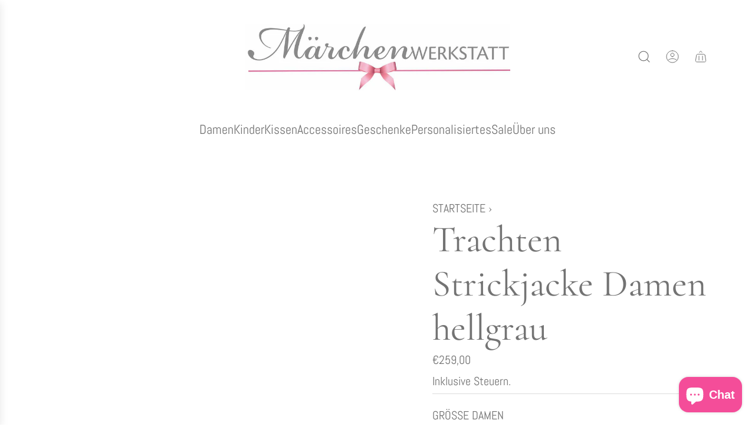

--- FILE ---
content_type: text/html; charset=utf-8
request_url: https://www.maerchenwerkstatt.shop/de-at/products/damen-janker-katharina-hellgrau-maerchenkaufhaus
body_size: 59124
content:
<!doctype html>
<html class="js" lang="de">
<head>
  <!-- Basic page needs ================================================== -->
  <meta charset="utf-8"><meta http-equiv="X-UA-Compatible" content="IE=edge"><link rel="preconnect" href="https://fonts.shopifycdn.com" crossorigin><link href="//www.maerchenwerkstatt.shop/cdn/shop/t/39/assets/swiper-bundle.min.css?v=127370101718424465871767025286" rel="stylesheet" type="text/css" media="all" />
  <link href="//www.maerchenwerkstatt.shop/cdn/shop/t/39/assets/photoswipe.min.css?v=165459975419098386681767025333" rel="stylesheet" type="text/css" media="all" />
  <link href="//www.maerchenwerkstatt.shop/cdn/shop/t/39/assets/theme.min.css?v=166772741481834274141767025365" rel="stylesheet" type="text/css" media="all" />
  <link href="//www.maerchenwerkstatt.shop/cdn/shop/t/39/assets/custom.css?v=102493421877365237651767025330" rel="stylesheet" type="text/css" media="all" />

  
    <link rel="shortcut icon" href="//www.maerchenwerkstatt.shop/cdn/shop/files/OPTIMIZE_BACKUP_PRODUCT_a_dvbF_150-Logo-Schleife.png?crop=center&height=180&v=1715943824&width=180" type="image/png">
    <link rel="apple-touch-icon" sizes="180x180" href="//www.maerchenwerkstatt.shop/cdn/shop/files/OPTIMIZE_BACKUP_PRODUCT_a_dvbF_150-Logo-Schleife.png?crop=center&height=180&v=1715943824&width=180">
    <link rel="apple-touch-icon-precomposed" sizes="180x180" href="//www.maerchenwerkstatt.shop/cdn/shop/files/OPTIMIZE_BACKUP_PRODUCT_a_dvbF_150-Logo-Schleife.png?crop=center&height=180&v=1715943824&width=180">
    <link rel="icon" type="image/png" sizes="32x32" href="//www.maerchenwerkstatt.shop/cdn/shop/files/OPTIMIZE_BACKUP_PRODUCT_a_dvbF_150-Logo-Schleife.png?crop=center&height=32&v=1715943824&width=32">
    <link rel="icon" type="image/png" sizes="194x194" href="//www.maerchenwerkstatt.shop/cdn/shop/files/OPTIMIZE_BACKUP_PRODUCT_a_dvbF_150-Logo-Schleife.png?crop=center&height=194&v=1715943824&width=194">
    <link rel="icon" type="image/png" sizes="192x192" href="//www.maerchenwerkstatt.shop/cdn/shop/files/OPTIMIZE_BACKUP_PRODUCT_a_dvbF_150-Logo-Schleife.png?crop=center&height=192&v=1715943824&width=192">
    <link rel="icon" type="image/png" sizes="16x16" href="//www.maerchenwerkstatt.shop/cdn/shop/files/OPTIMIZE_BACKUP_PRODUCT_a_dvbF_150-Logo-Schleife.png?crop=center&height=16&v=1715943824&width=16">
  

    <link rel="preload" as="font" href="//www.maerchenwerkstatt.shop/cdn/fonts/cormorant/cormorant_n4.bd66e8e0031690b46374315bd1c15a17a8dcd450.woff2" type="font/woff2" crossorigin>
    

    <link rel="preload" as="font" href="//www.maerchenwerkstatt.shop/cdn/fonts/abel/abel_n4.0254805ccf79872a96d53996a984f2b9039f9995.woff2" type="font/woff2" crossorigin>
    
<!-- Title and description ================================================== -->
  <title>
    Trachten Strickjacke Damen - Merinowolle Janker &ndash; Märchenwerkstatt
  </title>

  
    <meta name="description" content="Trachtenjacke Damen aus Merinowolle, ideal fürs Dirndl. Vielseitig kombinierbar mit Samtpaspel und Metallknöpfen. Perfekt für Business und Alltag.">
  

  <!-- Helpers ================================================== -->
  <!-- /snippets/social-meta-tags.liquid -->


<meta property="og:site_name" content="Märchenwerkstatt">
<meta property="og:url" content="https://www.maerchenwerkstatt.shop/de-at/products/damen-janker-katharina-hellgrau-maerchenkaufhaus">
<meta property="og:title" content="Trachten Strickjacke Damen hellgrau">
<meta property="og:type" content="product">
<meta property="og:description" content="Trachtenjacke Damen aus Merinowolle, ideal fürs Dirndl. Vielseitig kombinierbar mit Samtpaspel und Metallknöpfen. Perfekt für Business und Alltag.">

  <meta property="og:price:amount" content="259,00">
  <meta property="og:price:currency" content="EUR">

<meta property="og:image" content="http://www.maerchenwerkstatt.shop/cdn/shop/products/trachten-strickjacke-damen-hellgrau-725886.jpg?v=1709570000"><meta property="og:image" content="http://www.maerchenwerkstatt.shop/cdn/shop/files/Damen-Janker-silbergrau.3.jpg?v=1752677837"><meta property="og:image" content="http://www.maerchenwerkstatt.shop/cdn/shop/products/trachten-strickjacke-damen-hellgrau-797225.jpg?v=1752677775">
<meta property="og:image:alt" content="Trachten Strickjacke Damen hellgrau"><meta property="og:image:alt" content="Trachten Strickjacke Damen hellgrau"><meta property="og:image:alt" content="Trachten Strickjacke Damen hellgrau">
<meta property="og:image:secure_url" content="https://www.maerchenwerkstatt.shop/cdn/shop/products/trachten-strickjacke-damen-hellgrau-725886.jpg?v=1709570000"><meta property="og:image:secure_url" content="https://www.maerchenwerkstatt.shop/cdn/shop/files/Damen-Janker-silbergrau.3.jpg?v=1752677837"><meta property="og:image:secure_url" content="https://www.maerchenwerkstatt.shop/cdn/shop/products/trachten-strickjacke-damen-hellgrau-797225.jpg?v=1752677775">


<meta name="x:card" content="summary_large_image">
<meta name="x:title" content="Trachten Strickjacke Damen hellgrau">
<meta name="x:description" content="Trachtenjacke Damen aus Merinowolle, ideal fürs Dirndl. Vielseitig kombinierbar mit Samtpaspel und Metallknöpfen. Perfekt für Business und Alltag.">

  <link rel="canonical" href="https://www.maerchenwerkstatt.shop/de-at/products/damen-janker-katharina-hellgrau-maerchenkaufhaus"/>
  <meta name="viewport" content="width=device-width, initial-scale=1, shrink-to-fit=no">
  <meta name="theme-color" content="rgba(115 115 115 / 1.0)">

  <!-- CSS ================================================== -->
  <style>
/*============================================================================
  #Typography
==============================================================================*/






@font-face {
  font-family: Cormorant;
  font-weight: 400;
  font-style: normal;
  font-display: swap;
  src: url("//www.maerchenwerkstatt.shop/cdn/fonts/cormorant/cormorant_n4.bd66e8e0031690b46374315bd1c15a17a8dcd450.woff2") format("woff2"),
       url("//www.maerchenwerkstatt.shop/cdn/fonts/cormorant/cormorant_n4.e5604516683cb4cc166c001f2ff5f387255e3b45.woff") format("woff");
}

@font-face {
  font-family: Abel;
  font-weight: 400;
  font-style: normal;
  font-display: swap;
  src: url("//www.maerchenwerkstatt.shop/cdn/fonts/abel/abel_n4.0254805ccf79872a96d53996a984f2b9039f9995.woff2") format("woff2"),
       url("//www.maerchenwerkstatt.shop/cdn/fonts/abel/abel_n4.635ebaebd760542724b79271de73bae7c2091173.woff") format("woff");
}


  @font-face {
  font-family: Cormorant;
  font-weight: 700;
  font-style: normal;
  font-display: swap;
  src: url("//www.maerchenwerkstatt.shop/cdn/fonts/cormorant/cormorant_n7.c51184f59f7d2caf4999bcef8df2fc4fc4444aec.woff2") format("woff2"),
       url("//www.maerchenwerkstatt.shop/cdn/fonts/cormorant/cormorant_n7.c9ca63ec9e4d37ba28b9518c6b06672c0f43cd49.woff") format("woff");
}















/*============================================================================
  #General Variables
==============================================================================*/

:root {

  --font-weight-normal: 400;
  --font-weight-bold: 700;
  --font-weight-header-bold: 700;

  --header-font-stack: Cormorant, serif;
  --header-font-weight: 400;
  --header-font-style: normal;

  --header-font-case: uppercase;
  --header-font-size: 22;
  --header-font-size-px: 22px;

  --heading-spacing: 0.0em;
  --heading-font-case: normal;

  /* Heading Line Heights - Scale from base (h3) */
  --h1-line-height: 1.1;
  --h2-line-height: 1.15;
  --h3-line-height: 1.2;
  --h4-line-height: 1.25;
  --h5-line-height: 1.3;
  --h6-line-height: 1.35;

  /* Base heading line-height (for backwards compatibility) */
  --heading-line-height: 1.2;
  --heading-font-stack: FontDrop;

  --body-font-stack: Abel, sans-serif;
  --body-font-weight: 400;
  --body-font-style: normal;

  --button-font-stack: Abel, sans-serif;
  --button-font-weight: 400;
  --button-font-style: normal;

  --label-font-stack: Abel, sans-serif;
  --label-font-weight: 400;
  --label-font-style: normal;
  --label-font-case: uppercase;
  --label-spacing: 0px;

  --navigation-font-stack: Abel, sans-serif;
  --navigation-font-weight: 400;
  --navigation-font-style: normal;
  --navigation-font-letter-spacing: 0px;

  --base-font-size-int: 20;
  --base-font-size: 20px;

  --body-font-size-12-to-em: 0.6em;
  --body-font-size-16-to-em: 0.8em;
  --body-font-size-22-to-em: 1.1em;
  --body-font-size-28-to-em: 1.4em;
  --body-font-size-36-to-em: 1.8em;

  /* Heading Sizes - Major Third Scale (1.25 ratio, base reference) */

  
  --h1-size: 99px;
  --h2-size: 79px;
  --h3-size: 63px;
  --h4-size: 51px;
  --h5-size: 41px;
  --h6-size: 33px;

  --h1-size-mobile: 53px;
  --h2-size-mobile: 43px;
  --h3-size-mobile: 34px;
  --h4-size-mobile: 27px;
  --h5-size-mobile: 22px;
  --h6-size-mobile: 18px;

  --sale-badge-color: rgba(220 53 69 / 1.0);
  --sold-out-badge-color: rgba(0 0 0 / 1.0);
  --custom-badge-color: rgba(161 191 172 / 1.0);
  --preorder-badge-color: rgba(73 73 73 / 1.0);
  --countdown-badge-color: rgba(73 73 73 / 1.0);
  --badge-font-color: rgba(255 255 255 / 1.0);
  
  
  --badge-top: 0;
  --badge-bottom: auto;
  --badge-left: 0;
  --badge-right: auto;

  --primary-btn-text-color: rgba(255 255 255 / 1.0);
  --primary-btn-text-color-opacity50: color-mix(in srgb, var(--primary-btn-text-color), transparent 50%);
  --primary-btn-bg-color: rgba(152 149 150 / 1.0);
  --primary-btn-bg-color-opacity50: color-mix(in srgb, var(--primary-btn-bg-color), transparent 50%);

  --button-text-case: none;
  --button-font-size: 18;
  --button-font-size-px: 18px;
  --button-text-spacing-px: 1px;

  
    --text-line-clamp: 1;
  

  
    --alt-btn-border-radius: 1.875rem;
    

  --text-color: rgba(115 115 115 / 1.0);
  --text-color-transparent05: color-mix(in srgb, var(--text-color), transparent 95%);
  --text-color-transparent10: color-mix(in srgb, var(--text-color), transparent 90%);
  --text-color-transparent15: color-mix(in srgb, var(--text-color), transparent 85%);
  --text-color-transparent25: color-mix(in srgb, var(--text-color), transparent 75%);
  --text-color-transparent30: color-mix(in srgb, var(--text-color), transparent 70%);
  --text-color-transparent40: color-mix(in srgb, var(--text-color), transparent 60%);
  --text-color-transparent50: color-mix(in srgb, var(--text-color), transparent 50%);
  --text-color-transparent5: color-mix(in srgb, var(--text-color), transparent 50%);
  --text-color-transparent6: color-mix(in srgb, var(--text-color), transparent 40%);
  --text-color-transparent7: color-mix(in srgb, var(--text-color), transparent 30%);
  --text-color-transparent8: color-mix(in srgb, var(--text-color), transparent 20%);

  
    --small-body-font-size: 14px;
  

  --link-color: rgba(115 115 115 / 1.0);
  --on-sale-color: rgba(220 53 69 / 1.0);

  --body-color: rgba(255 255 255 / 1.0);
  --body-color-darken10: #e6e6e6;
  --body-color-transparent00: color-mix(in srgb, var(--body-color), transparent 100%);
  --body-color-transparent40: color-mix(in srgb, var(--body-color), transparent 60%);
  --body-color-transparent50: color-mix(in srgb, var(--body-color), transparent 50%);
  --body-color-transparent90: color-mix(in srgb, var(--body-color), transparent 10%);

  --body-overlay-color: color-mix(in srgb, var(--body-color-darken10), transparent 30%);

  --body-secondary-color: rgba(255 255 255 / 1.0);
  --body-secondary-color-transparent00: color-mix(in srgb, var(--body-secondary-color), transparent 100%);
  --body-secondary-color-darken05: color-mix(in srgb, var(--body-secondary-color), transparent 95%);

  --color-primary-background: #ffffff;
  --color-primary-background-rgb: 255, 255, 255;
  --color-secondary-background: rgba(255 255 255 / 1.0);

  --border-color: rgba(115, 115, 115, 0.25);
  --link-border-color: color-mix(in srgb, var(--link-color), transparent 50%);
  --border-color-darken10: #5a5a5a;
  --view-in-space-button-background: #f2f2f2;

  --header-color: rgba(255 255 255 / 1.0);
  --header-color-darken5-filter: #f2f2f2;
  --header-color-darken5: color-mix(in srgb, var(--header-color-darken5-filter), transparent 0%);

  --header-border-color: rgba(255 255 255 / 1.0);

  --announcement-text-size: 16px;
  --announcement-text-spacing: 0px;

  --logo-font-size: 18px;

  --overlay-header-text-color: rgba(38 36 40 / 1.0);
  --nav-text-color: rgba(115 115 115 / 1.0);
  --nav-text-color-transparent5: color-mix(in srgb, var(--nav-text-color), transparent 95%);
  --nav-text-color-transparent10: color-mix(in srgb, var(--nav-text-color), transparent 90%);
  --nav-text-color-transparent30: color-mix(in srgb, var(--nav-text-color), transparent 70%);
  --nav-text-color-transparent50: color-mix(in srgb, var(--nav-text-color), transparent 50%);

  --nav-text-hover: rgba(236 183 207 / 1.0);

  --color-scheme-light-background: rgba(236 183 207 / 1.0);
  --color-scheme-light-background-transparent40: color-mix(in srgb, var(--color-scheme-light-background), transparent 60%);
  --color-scheme-light-background-transparent50: color-mix(in srgb, var(--color-scheme-light-background), transparent 50%);
  --color-scheme-light-background-rgb: 236, 183, 207;

  --color-scheme-light-text: rgba(255 255 255 / 1.0);
  --color-scheme-light-text-transparent10: color-mix(in srgb, var(--color-scheme-light-text), transparent 90%);
  --color-scheme-light-text-transparent25: color-mix(in srgb, var(--color-scheme-light-text), transparent 75%);
  --color-scheme-light-text-transparent40: color-mix(in srgb, var(--color-scheme-light-text), transparent 60%);
  --color-scheme-light-text-transparent50: color-mix(in srgb, var(--color-scheme-light-text), transparent 50%);
  --color-scheme-light-text-transparent60: color-mix(in srgb, var(--color-scheme-light-text), transparent 40%);
  --color-scheme-light-text-transparent80: color-mix(in srgb, var(--color-scheme-light-text), transparent 20%);

  --color-scheme-feature-background: rgba(142 180 223 / 1.0);
  --color-scheme-feature-background-transparent40: color-mix(in srgb, var(--color-scheme-feature-background), transparent 60%);
  --color-scheme-feature-background-transparent50: color-mix(in srgb, var(--color-scheme-feature-background), transparent 50%);
  --color-scheme-feature-background-rgb: 142, 180, 223;

  --color-scheme-feature-text: rgba(255 255 255 / 1.0);
  --color-scheme-feature-text-transparent10: color-mix(in srgb, var(--color-scheme-feature-text), transparent 90%);
  --color-scheme-feature-text-transparent25: color-mix(in srgb, var(--color-scheme-feature-text), transparent 75%);
  --color-scheme-feature-text-transparent40: color-mix(in srgb, var(--color-scheme-feature-text), transparent 60%);
  --color-scheme-feature-text-transparent50: color-mix(in srgb, var(--color-scheme-feature-text), transparent 50%);
  --color-scheme-feature-text-transparent60: color-mix(in srgb, var(--color-scheme-feature-text), transparent 40%);
  --color-scheme-feature-text-transparent80: color-mix(in srgb, var(--color-scheme-feature-text), transparent 20%);

  --homepage-sections-accent-secondary-color-transparent60: color-mix(in srgb, var(--color-scheme-feature-text), transparent 40%);

  --color-scheme-dark-background: rgba(153 128 103 / 1.0);
  --color-scheme-dark-background-transparent40: color-mix(in srgb, var(--color-scheme-dark-background), transparent 60%);
  --color-scheme-dark-background-transparent50: color-mix(in srgb, var(--color-scheme-dark-background), transparent 50%);
  --color-scheme-dark-background-rgb: 153, 128, 103;

  --color-scheme-dark-text: rgba(255 255 255 / 1.0);
  --color-scheme-dark-text-transparent10: color-mix(in srgb, var(--color-scheme-dark-text), transparent 90%);
  --color-scheme-dark-text-transparent25: color-mix(in srgb, var(--color-scheme-dark-text), transparent 75%);
  --color-scheme-dark-text-transparent40: color-mix(in srgb, var(--color-scheme-dark-text), transparent 60%);
  --color-scheme-dark-text-transparent50: color-mix(in srgb, var(--color-scheme-dark-text), transparent 50%);
  --color-scheme-dark-text-transparent60: color-mix(in srgb, var(--color-scheme-dark-text), transparent 40%);
  --color-scheme-dark-text-transparent80: color-mix(in srgb, var(--color-scheme-dark-text), transparent 20%);

  --filter-bg-color: rgba(115, 115, 115, 0.1);

  --menu-drawer-color: rgba(255 255 255 / 1.0);
  --menu-drawer-text-color: rgba(115 115 115 / 1.0);
  --menu-drawer-text-color-transparent10: color-mix(in srgb, var(--menu-drawer-text-color), transparent 90%);
  --menu-drawer-text-color-transparent30: color-mix(in srgb, var(--menu-drawer-text-color), transparent 70%);
  --menu-drawer-border-color: color-mix(in srgb, var(--menu-drawer-text-color), transparent 75%);
  --menu-drawer-text-hover-color: rgba(244 77 153 / 1.0);

  --cart-drawer-color: rgba(255 255 255 / 1.0);
  --cart-drawer-color-transparent50: color-mix(in srgb, var(--cart-drawer-color), transparent 50%);
  --cart-drawer-text-color: rgba(115 115 115 / 1.0);
  --cart-drawer-text-color-transparent10: color-mix(in srgb, var(--cart-drawer-text-color), transparent 90%);
  --cart-drawer-text-color-transparent25: color-mix(in srgb, var(--cart-drawer-text-color), transparent 75%);
  --cart-drawer-text-color-transparent40: color-mix(in srgb, var(--cart-drawer-text-color), transparent 60%);
  --cart-drawer-text-color-transparent50: color-mix(in srgb, var(--cart-drawer-text-color), transparent 50%);
  --cart-drawer-text-color-transparent70: color-mix(in srgb, var(--cart-drawer-text-color), transparent 30%);
  --cart-drawer-border-color: color-mix(in srgb, var(--cart-drawer-text-color), transparent 75%);

  --success-color: #28a745;
  --error-color: #DC3545;
  --warning-color: #EB9247;

  /* Shop Pay Installments variables */
  --color-body: rgba(255 255 255 / 1.0);
  --color-bg: rgba(255 255 255 / 1.0);

  /* Checkbox */
  --checkbox-size: 16px;
  --inline-icon-size: 16px;
  --line-height-base: 1.6;

  /* Grid spacing */
  --grid-spacing: 16px;
  
    --grid-spacing-tight: 10px;
    --grid-spacing-loose: 16px;
  

  /* Border radius */
  --block-border-radius: 0;
  --input-border-radius: 0;
  --thumbnail-border-radius: 0;
  --badge-border-radius: 0;
  

  --swatch-border-radius: 0;
  
    --swatch-border-radius: 50%;
  

  --card-swatch-size: 20px;
}
</style>

  <style data-shopify>
    *,
    *::before,
    *::after {
      box-sizing: inherit;
    }

    html {
      box-sizing: border-box;
      background-color: var(--body-color);
      height: 100%;
      margin: 0;
    }

    body {
      background-color: var(--body-color);
      min-height: 100%;
      margin: 0;
      display: grid;
      grid-template-rows: auto auto 1fr auto;
      grid-template-columns: 100%;
      overflow-x: hidden;
    }

    .sr-only {
      position: absolute;
      width: 1px;
      height: 1px;
      padding: 0;
      margin: -1px;
      overflow: hidden;
      clip: rect(0, 0, 0, 0);
      border: 0;
    }

    .sr-only-focusable:active, .sr-only-focusable:focus {
      position: static;
      width: auto;
      height: auto;
      margin: 0;
      overflow: visible;
      clip: auto;
    }
  </style>

  <!-- Header hook for plugins ================================================== -->
  <script>window.performance && window.performance.mark && window.performance.mark('shopify.content_for_header.start');</script><meta name="facebook-domain-verification" content="oz1e065whgynkqu7b0drfxarv5cred">
<meta name="google-site-verification" content="0BiRzjflrbf3As5vFblZFDrcH0PMWLfUuz5lRYlPs8U">
<meta id="shopify-digital-wallet" name="shopify-digital-wallet" content="/61937057932/digital_wallets/dialog">
<meta name="shopify-checkout-api-token" content="62d5a69b9ae00a8ee7202ab82df0cd69">
<meta id="in-context-paypal-metadata" data-shop-id="61937057932" data-venmo-supported="false" data-environment="production" data-locale="de_DE" data-paypal-v4="true" data-currency="EUR">
<link rel="alternate" hreflang="x-default" href="https://www.maerchenwerkstatt.shop/products/damen-janker-katharina-hellgrau-maerchenkaufhaus">
<link rel="alternate" hreflang="de" href="https://www.maerchenwerkstatt.shop/products/damen-janker-katharina-hellgrau-maerchenkaufhaus">
<link rel="alternate" hreflang="de-IT" href="https://www.maerchenwerkstatt.shop/de-at/products/damen-janker-katharina-hellgrau-maerchenkaufhaus">
<link rel="alternate" hreflang="de-AT" href="https://www.maerchenwerkstatt.shop/de-at/products/damen-janker-katharina-hellgrau-maerchenkaufhaus">
<link rel="alternate" type="application/json+oembed" href="https://www.maerchenwerkstatt.shop/de-at/products/damen-janker-katharina-hellgrau-maerchenkaufhaus.oembed">
<script async="async" src="/checkouts/internal/preloads.js?locale=de-IT"></script>
<script id="apple-pay-shop-capabilities" type="application/json">{"shopId":61937057932,"countryCode":"DE","currencyCode":"EUR","merchantCapabilities":["supports3DS"],"merchantId":"gid:\/\/shopify\/Shop\/61937057932","merchantName":"Märchenwerkstatt","requiredBillingContactFields":["postalAddress","email","phone"],"requiredShippingContactFields":["postalAddress","email","phone"],"shippingType":"shipping","supportedNetworks":["visa","maestro","masterCard"],"total":{"type":"pending","label":"Märchenwerkstatt","amount":"1.00"},"shopifyPaymentsEnabled":true,"supportsSubscriptions":true}</script>
<script id="shopify-features" type="application/json">{"accessToken":"62d5a69b9ae00a8ee7202ab82df0cd69","betas":["rich-media-storefront-analytics"],"domain":"www.maerchenwerkstatt.shop","predictiveSearch":true,"shopId":61937057932,"locale":"de"}</script>
<script>var Shopify = Shopify || {};
Shopify.shop = "kaufhaus-des-sudens.myshopify.com";
Shopify.locale = "de";
Shopify.currency = {"active":"EUR","rate":"1.0"};
Shopify.country = "IT";
Shopify.theme = {"name":"Update 36.0 Kopie von Shop","id":192738787667,"schema_name":"Envy","schema_version":"36.0.0","theme_store_id":411,"role":"main"};
Shopify.theme.handle = "null";
Shopify.theme.style = {"id":null,"handle":null};
Shopify.cdnHost = "www.maerchenwerkstatt.shop/cdn";
Shopify.routes = Shopify.routes || {};
Shopify.routes.root = "/de-at/";</script>
<script type="module">!function(o){(o.Shopify=o.Shopify||{}).modules=!0}(window);</script>
<script>!function(o){function n(){var o=[];function n(){o.push(Array.prototype.slice.apply(arguments))}return n.q=o,n}var t=o.Shopify=o.Shopify||{};t.loadFeatures=n(),t.autoloadFeatures=n()}(window);</script>
<script id="shop-js-analytics" type="application/json">{"pageType":"product"}</script>
<script defer="defer" async type="module" src="//www.maerchenwerkstatt.shop/cdn/shopifycloud/shop-js/modules/v2/client.init-shop-cart-sync_kxAhZfSm.de.esm.js"></script>
<script defer="defer" async type="module" src="//www.maerchenwerkstatt.shop/cdn/shopifycloud/shop-js/modules/v2/chunk.common_5BMd6ono.esm.js"></script>
<script type="module">
  await import("//www.maerchenwerkstatt.shop/cdn/shopifycloud/shop-js/modules/v2/client.init-shop-cart-sync_kxAhZfSm.de.esm.js");
await import("//www.maerchenwerkstatt.shop/cdn/shopifycloud/shop-js/modules/v2/chunk.common_5BMd6ono.esm.js");

  window.Shopify.SignInWithShop?.initShopCartSync?.({"fedCMEnabled":true,"windoidEnabled":true});

</script>
<script>(function() {
  var isLoaded = false;
  function asyncLoad() {
    if (isLoaded) return;
    isLoaded = true;
    var urls = ["https:\/\/gdprcdn.b-cdn.net\/js\/gdpr_cookie_consent.min.js?shop=kaufhaus-des-sudens.myshopify.com","https:\/\/packlink-spf-pro.appspot.com\/platform\/PRO\/checkout\/thankYouScript?v=8\u0026shop=kaufhaus-des-sudens.myshopify.com","https:\/\/cdn.s3.pop-convert.com\/pcjs.production.min.js?unique_id=kaufhaus-des-sudens.myshopify.com\u0026shop=kaufhaus-des-sudens.myshopify.com","https:\/\/script.pop-convert.com\/new-micro\/production.pc.min.js?unique_id=kaufhaus-des-sudens.myshopify.com\u0026shop=kaufhaus-des-sudens.myshopify.com"];
    for (var i = 0; i < urls.length; i++) {
      var s = document.createElement('script');
      s.type = 'text/javascript';
      s.async = true;
      s.src = urls[i];
      var x = document.getElementsByTagName('script')[0];
      x.parentNode.insertBefore(s, x);
    }
  };
  if(window.attachEvent) {
    window.attachEvent('onload', asyncLoad);
  } else {
    window.addEventListener('load', asyncLoad, false);
  }
})();</script>
<script id="__st">var __st={"a":61937057932,"offset":3600,"reqid":"6ec19a50-4304-4b1f-aa8a-378ff1e43ee6-1768981512","pageurl":"www.maerchenwerkstatt.shop\/de-at\/products\/damen-janker-katharina-hellgrau-maerchenkaufhaus","u":"e2ebfc53176a","p":"product","rtyp":"product","rid":7221989933196};</script>
<script>window.ShopifyPaypalV4VisibilityTracking = true;</script>
<script id="captcha-bootstrap">!function(){'use strict';const t='contact',e='account',n='new_comment',o=[[t,t],['blogs',n],['comments',n],[t,'customer']],c=[[e,'customer_login'],[e,'guest_login'],[e,'recover_customer_password'],[e,'create_customer']],r=t=>t.map((([t,e])=>`form[action*='/${t}']:not([data-nocaptcha='true']) input[name='form_type'][value='${e}']`)).join(','),a=t=>()=>t?[...document.querySelectorAll(t)].map((t=>t.form)):[];function s(){const t=[...o],e=r(t);return a(e)}const i='password',u='form_key',d=['recaptcha-v3-token','g-recaptcha-response','h-captcha-response',i],f=()=>{try{return window.sessionStorage}catch{return}},m='__shopify_v',_=t=>t.elements[u];function p(t,e,n=!1){try{const o=window.sessionStorage,c=JSON.parse(o.getItem(e)),{data:r}=function(t){const{data:e,action:n}=t;return t[m]||n?{data:e,action:n}:{data:t,action:n}}(c);for(const[e,n]of Object.entries(r))t.elements[e]&&(t.elements[e].value=n);n&&o.removeItem(e)}catch(o){console.error('form repopulation failed',{error:o})}}const l='form_type',E='cptcha';function T(t){t.dataset[E]=!0}const w=window,h=w.document,L='Shopify',v='ce_forms',y='captcha';let A=!1;((t,e)=>{const n=(g='f06e6c50-85a8-45c8-87d0-21a2b65856fe',I='https://cdn.shopify.com/shopifycloud/storefront-forms-hcaptcha/ce_storefront_forms_captcha_hcaptcha.v1.5.2.iife.js',D={infoText:'Durch hCaptcha geschützt',privacyText:'Datenschutz',termsText:'Allgemeine Geschäftsbedingungen'},(t,e,n)=>{const o=w[L][v],c=o.bindForm;if(c)return c(t,g,e,D).then(n);var r;o.q.push([[t,g,e,D],n]),r=I,A||(h.body.append(Object.assign(h.createElement('script'),{id:'captcha-provider',async:!0,src:r})),A=!0)});var g,I,D;w[L]=w[L]||{},w[L][v]=w[L][v]||{},w[L][v].q=[],w[L][y]=w[L][y]||{},w[L][y].protect=function(t,e){n(t,void 0,e),T(t)},Object.freeze(w[L][y]),function(t,e,n,w,h,L){const[v,y,A,g]=function(t,e,n){const i=e?o:[],u=t?c:[],d=[...i,...u],f=r(d),m=r(i),_=r(d.filter((([t,e])=>n.includes(e))));return[a(f),a(m),a(_),s()]}(w,h,L),I=t=>{const e=t.target;return e instanceof HTMLFormElement?e:e&&e.form},D=t=>v().includes(t);t.addEventListener('submit',(t=>{const e=I(t);if(!e)return;const n=D(e)&&!e.dataset.hcaptchaBound&&!e.dataset.recaptchaBound,o=_(e),c=g().includes(e)&&(!o||!o.value);(n||c)&&t.preventDefault(),c&&!n&&(function(t){try{if(!f())return;!function(t){const e=f();if(!e)return;const n=_(t);if(!n)return;const o=n.value;o&&e.removeItem(o)}(t);const e=Array.from(Array(32),(()=>Math.random().toString(36)[2])).join('');!function(t,e){_(t)||t.append(Object.assign(document.createElement('input'),{type:'hidden',name:u})),t.elements[u].value=e}(t,e),function(t,e){const n=f();if(!n)return;const o=[...t.querySelectorAll(`input[type='${i}']`)].map((({name:t})=>t)),c=[...d,...o],r={};for(const[a,s]of new FormData(t).entries())c.includes(a)||(r[a]=s);n.setItem(e,JSON.stringify({[m]:1,action:t.action,data:r}))}(t,e)}catch(e){console.error('failed to persist form',e)}}(e),e.submit())}));const S=(t,e)=>{t&&!t.dataset[E]&&(n(t,e.some((e=>e===t))),T(t))};for(const o of['focusin','change'])t.addEventListener(o,(t=>{const e=I(t);D(e)&&S(e,y())}));const B=e.get('form_key'),M=e.get(l),P=B&&M;t.addEventListener('DOMContentLoaded',(()=>{const t=y();if(P)for(const e of t)e.elements[l].value===M&&p(e,B);[...new Set([...A(),...v().filter((t=>'true'===t.dataset.shopifyCaptcha))])].forEach((e=>S(e,t)))}))}(h,new URLSearchParams(w.location.search),n,t,e,['guest_login'])})(!0,!0)}();</script>
<script integrity="sha256-4kQ18oKyAcykRKYeNunJcIwy7WH5gtpwJnB7kiuLZ1E=" data-source-attribution="shopify.loadfeatures" defer="defer" src="//www.maerchenwerkstatt.shop/cdn/shopifycloud/storefront/assets/storefront/load_feature-a0a9edcb.js" crossorigin="anonymous"></script>
<script data-source-attribution="shopify.dynamic_checkout.dynamic.init">var Shopify=Shopify||{};Shopify.PaymentButton=Shopify.PaymentButton||{isStorefrontPortableWallets:!0,init:function(){window.Shopify.PaymentButton.init=function(){};var t=document.createElement("script");t.src="https://www.maerchenwerkstatt.shop/cdn/shopifycloud/portable-wallets/latest/portable-wallets.de.js",t.type="module",document.head.appendChild(t)}};
</script>
<script data-source-attribution="shopify.dynamic_checkout.buyer_consent">
  function portableWalletsHideBuyerConsent(e){var t=document.getElementById("shopify-buyer-consent"),n=document.getElementById("shopify-subscription-policy-button");t&&n&&(t.classList.add("hidden"),t.setAttribute("aria-hidden","true"),n.removeEventListener("click",e))}function portableWalletsShowBuyerConsent(e){var t=document.getElementById("shopify-buyer-consent"),n=document.getElementById("shopify-subscription-policy-button");t&&n&&(t.classList.remove("hidden"),t.removeAttribute("aria-hidden"),n.addEventListener("click",e))}window.Shopify?.PaymentButton&&(window.Shopify.PaymentButton.hideBuyerConsent=portableWalletsHideBuyerConsent,window.Shopify.PaymentButton.showBuyerConsent=portableWalletsShowBuyerConsent);
</script>
<script>
  function portableWalletsCleanup(e){e&&e.src&&console.error("Failed to load portable wallets script "+e.src);var t=document.querySelectorAll("shopify-accelerated-checkout .shopify-payment-button__skeleton, shopify-accelerated-checkout-cart .wallet-cart-button__skeleton"),e=document.getElementById("shopify-buyer-consent");for(let e=0;e<t.length;e++)t[e].remove();e&&e.remove()}function portableWalletsNotLoadedAsModule(e){e instanceof ErrorEvent&&"string"==typeof e.message&&e.message.includes("import.meta")&&"string"==typeof e.filename&&e.filename.includes("portable-wallets")&&(window.removeEventListener("error",portableWalletsNotLoadedAsModule),window.Shopify.PaymentButton.failedToLoad=e,"loading"===document.readyState?document.addEventListener("DOMContentLoaded",window.Shopify.PaymentButton.init):window.Shopify.PaymentButton.init())}window.addEventListener("error",portableWalletsNotLoadedAsModule);
</script>

<script type="module" src="https://www.maerchenwerkstatt.shop/cdn/shopifycloud/portable-wallets/latest/portable-wallets.de.js" onError="portableWalletsCleanup(this)" crossorigin="anonymous"></script>
<script nomodule>
  document.addEventListener("DOMContentLoaded", portableWalletsCleanup);
</script>

<script id='scb4127' type='text/javascript' async='' src='https://www.maerchenwerkstatt.shop/cdn/shopifycloud/privacy-banner/storefront-banner.js'></script><link id="shopify-accelerated-checkout-styles" rel="stylesheet" media="screen" href="https://www.maerchenwerkstatt.shop/cdn/shopifycloud/portable-wallets/latest/accelerated-checkout-backwards-compat.css" crossorigin="anonymous">
<style id="shopify-accelerated-checkout-cart">
        #shopify-buyer-consent {
  margin-top: 1em;
  display: inline-block;
  width: 100%;
}

#shopify-buyer-consent.hidden {
  display: none;
}

#shopify-subscription-policy-button {
  background: none;
  border: none;
  padding: 0;
  text-decoration: underline;
  font-size: inherit;
  cursor: pointer;
}

#shopify-subscription-policy-button::before {
  box-shadow: none;
}

      </style>

<script>window.performance && window.performance.mark && window.performance.mark('shopify.content_for_header.end');</script>

  <script defer src="//www.maerchenwerkstatt.shop/cdn/shop/t/39/assets/eventBus.js?v=100401504747444416941767025364"></script>

  <script type="text/javascript">
		window.wetheme = {
			name: 'Flow',
			webcomponentRegistry: {
        registry: {},
				checkScriptLoaded: function(key) {
					return window.wetheme.webcomponentRegistry.registry[key] ? true : false
				},
        register: function(registration) {
            if(!window.wetheme.webcomponentRegistry.checkScriptLoaded(registration.key)) {
              window.wetheme.webcomponentRegistry.registry[registration.key] = registration
            }
        }
      }
    };
	</script>

  

  
<!-- BEGIN app block: shopify://apps/consentmo-gdpr/blocks/gdpr_cookie_consent/4fbe573f-a377-4fea-9801-3ee0858cae41 -->


<!-- END app block --><!-- BEGIN app block: shopify://apps/live-product-options/blocks/app-embed/88bfdf40-5e27-4962-a966-70c8d1e87757 --><script>
  window.theme = window.theme || {};window.theme.moneyFormat = "€{{amount_with_comma_separator}}";window.theme.moneyFormatWithCurrency = "€{{amount_with_comma_separator}} EUR";
  window.theme.currencies = ['CHF','EUR'];
</script><script src="https://assets.cloudlift.app/api/assets/options.js?shop=kaufhaus-des-sudens.myshopify.com" defer="defer"></script>
<!-- END app block --><!-- BEGIN app block: shopify://apps/webrex-ai-seo-optimizer/blocks/webrexSeoEmbed/b26797ad-bb4d-48f5-8ef3-7c561521049c -->


  <!-- BEGIN app snippet: removeScript --><script id="ws_json_ld_script" type="module">
  const wsSeoUrlParams=new URLSearchParams(location.search);let wsSeoTestParam=wsSeoUrlParams.get("seoJsonDisabled");if(void 0===window.ws_script){if(window.ws_script=!0,!wsSeoTestParam||wsSeoTestParam&&"true"!=wsSeoTestParam){let e=()=>{document.querySelectorAll('[type="application/ld+json"]').forEach(e=>{"ws_schema"!=e.className&&e.remove()})};e(),setInterval(e,1e3)}else document.querySelectorAll('[type="application/ld+json"]').forEach(e=>{"ws_schema"==e.className&&e.remove()});document.querySelectorAll("[itemscope]").forEach(e=>e.removeAttribute("itemscope"))}else document.getElementById("ws_json_ld_script").remove();
</script>
<!-- END app snippet -->



  <!-- BEGIN app snippet: productSnippet -->
<script type="application/ld+json" class="ws_schema">
      
        {
            "@context": "https://schema.org",
            "@type":"Product",
            "@id": "https://www.maerchenwerkstatt.shop/de-at/products/damen-janker-katharina-hellgrau-maerchenkaufhaus#product",
            "url": "https://www.maerchenwerkstatt.shop/de-at/products/damen-janker-katharina-hellgrau-maerchenkaufhaus",
            "name": "Trachten Strickjacke Damen - Merinowolle Janker",
            "image": "https://www.maerchenwerkstatt.shop/cdn/shop/products/trachten-strickjacke-damen-hellgrau-725886.jpg?v=1709570000",
            "description": "Trachtenjacke Damen aus Merinowolle, ideal fürs Dirndl. Vielseitig kombinierbar mit Samtpaspel und Metallknöpfen. Perfekt für Business und Alltag.",
            "brand": {
              "@type": "Brand",
              "name": "Märchenwerkstatt"
            },
            "sku":"DJ-K-600.2",
            "mpn":"DJ-K-600.2", 
            

  

 "aggregateRating": {
    "@type": "AggregateRating",
    "ratingValue": "5",
    "reviewCount": 2
  },


            "offers":[
                {
                  "@type": "Offer",
                  "url": "https://www.maerchenwerkstatt.shop/products/damen-janker-katharina-hellgrau-maerchenkaufhaus?variant=41230028341388",
                  "itemCondition": "https://schema.org/NewCondition",
                  "availability": "https://schema.org/OutOfStock",
                  "price": "259.0",
                  "priceCurrency": "EUR",
                  "priceValidUntil": "2026-02-20",
                  "sku":"DJ-K-600.4",
                  "shippingDetails": {
                        "@type": "OfferShippingDetails",
                        "shippingRate": {
                            "@type": "MonetaryAmount",
                            "value": 1,
                            "currency": "EUR"
                        },
                        "shippingDestination": {
                            "@type": "DefinedRegion",
                            "addressCountry": "DE"
                        },
                        "deliveryTime": {
                            "@type": "ShippingDeliveryTime",
                            "handlingTime": {
                                "@type": "QuantitativeValue",
                                "minValue": 1,
                                "maxValue": 2,
                                "unitCode": "d"
                            },
                            "transitTime": {
                            "@type": "QuantitativeValue",
                            "minValue": 3,
                            "maxValue": 7,
                            "unitCode": "d"
                            }
                        }
                        },
                        "hasMerchantReturnPolicy":{
                            "@type": "MerchantReturnPolicy",
                            "applicableCountry": "DE",
                            "returnPolicyCountry": "DE",
                            "returnPolicyCategory": "MerchantReturnFiniteReturnWindow",
                            "merchantReturnDays": 14 ,
                            "returnMethod": "ReturnByMail",
                            "returnFees":"ReturnShippingFees",
                            "returnShippingFeesAmount": {
                                "value":"0",
                                "currency":"EUR"
                        }
                        }
                    },
              
                {
                  "@type": "Offer",
                  "url": "https://www.maerchenwerkstatt.shop/products/damen-janker-katharina-hellgrau-maerchenkaufhaus?variant=41230028210316",
                  "itemCondition": "https://schema.org/NewCondition",
                  "availability": "https://schema.org/OutOfStock",
                  "price": "259.0",
                  "priceCurrency": "EUR",
                  "priceValidUntil": "2026-02-20",
                  "sku":"DJ-K-600",
                  "shippingDetails": {
                        "@type": "OfferShippingDetails",
                        "shippingRate": {
                            "@type": "MonetaryAmount",
                            "value": 1,
                            "currency": "EUR"
                        },
                        "shippingDestination": {
                            "@type": "DefinedRegion",
                            "addressCountry": "DE"
                        },
                        "deliveryTime": {
                            "@type": "ShippingDeliveryTime",
                            "handlingTime": {
                                "@type": "QuantitativeValue",
                                "minValue": 1,
                                "maxValue": 2,
                                "unitCode": "d"
                            },
                            "transitTime": {
                            "@type": "QuantitativeValue",
                            "minValue": 3,
                            "maxValue": 7,
                            "unitCode": "d"
                            }
                        }
                        },
                        "hasMerchantReturnPolicy":{
                            "@type": "MerchantReturnPolicy",
                            "applicableCountry": "DE",
                            "returnPolicyCountry": "DE",
                            "returnPolicyCategory": "MerchantReturnFiniteReturnWindow",
                            "merchantReturnDays": 14 ,
                            "returnMethod": "ReturnByMail",
                            "returnFees":"ReturnShippingFees",
                            "returnShippingFeesAmount": {
                                "value":"0",
                                "currency":"EUR"
                        }
                        }
                    },
              
                {
                  "@type": "Offer",
                  "url": "https://www.maerchenwerkstatt.shop/products/damen-janker-katharina-hellgrau-maerchenkaufhaus?variant=41230028243084",
                  "itemCondition": "https://schema.org/NewCondition",
                  "availability": "https://schema.org/OutOfStock",
                  "price": "259.0",
                  "priceCurrency": "EUR",
                  "priceValidUntil": "2026-02-20",
                  "sku":"DJ-K-600.1",
                  "shippingDetails": {
                        "@type": "OfferShippingDetails",
                        "shippingRate": {
                            "@type": "MonetaryAmount",
                            "value": 1,
                            "currency": "EUR"
                        },
                        "shippingDestination": {
                            "@type": "DefinedRegion",
                            "addressCountry": "DE"
                        },
                        "deliveryTime": {
                            "@type": "ShippingDeliveryTime",
                            "handlingTime": {
                                "@type": "QuantitativeValue",
                                "minValue": 1,
                                "maxValue": 2,
                                "unitCode": "d"
                            },
                            "transitTime": {
                            "@type": "QuantitativeValue",
                            "minValue": 3,
                            "maxValue": 7,
                            "unitCode": "d"
                            }
                        }
                        },
                        "hasMerchantReturnPolicy":{
                            "@type": "MerchantReturnPolicy",
                            "applicableCountry": "DE",
                            "returnPolicyCountry": "DE",
                            "returnPolicyCategory": "MerchantReturnFiniteReturnWindow",
                            "merchantReturnDays": 14 ,
                            "returnMethod": "ReturnByMail",
                            "returnFees":"ReturnShippingFees",
                            "returnShippingFeesAmount": {
                                "value":"0",
                                "currency":"EUR"
                        }
                        }
                    },
              
                {
                  "@type": "Offer",
                  "url": "https://www.maerchenwerkstatt.shop/products/damen-janker-katharina-hellgrau-maerchenkaufhaus?variant=41230028275852",
                  "itemCondition": "https://schema.org/NewCondition",
                  "availability": "https://schema.org/InStock",
                  "price": "259.0",
                  "priceCurrency": "EUR",
                  "priceValidUntil": "2026-02-20",
                  "sku":"DJ-K-600.2",
                  "shippingDetails": {
                        "@type": "OfferShippingDetails",
                        "shippingRate": {
                            "@type": "MonetaryAmount",
                            "value": 1,
                            "currency": "EUR"
                        },
                        "shippingDestination": {
                            "@type": "DefinedRegion",
                            "addressCountry": "DE"
                        },
                        "deliveryTime": {
                            "@type": "ShippingDeliveryTime",
                            "handlingTime": {
                                "@type": "QuantitativeValue",
                                "minValue": 1,
                                "maxValue": 2,
                                "unitCode": "d"
                            },
                            "transitTime": {
                            "@type": "QuantitativeValue",
                            "minValue": 3,
                            "maxValue": 7,
                            "unitCode": "d"
                            }
                        }
                        },
                        "hasMerchantReturnPolicy":{
                            "@type": "MerchantReturnPolicy",
                            "applicableCountry": "DE",
                            "returnPolicyCountry": "DE",
                            "returnPolicyCategory": "MerchantReturnFiniteReturnWindow",
                            "merchantReturnDays": 14 ,
                            "returnMethod": "ReturnByMail",
                            "returnFees":"ReturnShippingFees",
                            "returnShippingFeesAmount": {
                                "value":"0",
                                "currency":"EUR"
                        }
                        }
                    },
              
                {
                  "@type": "Offer",
                  "url": "https://www.maerchenwerkstatt.shop/products/damen-janker-katharina-hellgrau-maerchenkaufhaus?variant=41230028308620",
                  "itemCondition": "https://schema.org/NewCondition",
                  "availability": "https://schema.org/InStock",
                  "price": "259.0",
                  "priceCurrency": "EUR",
                  "priceValidUntil": "2026-02-20",
                  "sku":"DJ-K-600.3",
                  "shippingDetails": {
                        "@type": "OfferShippingDetails",
                        "shippingRate": {
                            "@type": "MonetaryAmount",
                            "value": 1,
                            "currency": "EUR"
                        },
                        "shippingDestination": {
                            "@type": "DefinedRegion",
                            "addressCountry": "DE"
                        },
                        "deliveryTime": {
                            "@type": "ShippingDeliveryTime",
                            "handlingTime": {
                                "@type": "QuantitativeValue",
                                "minValue": 1,
                                "maxValue": 2,
                                "unitCode": "d"
                            },
                            "transitTime": {
                            "@type": "QuantitativeValue",
                            "minValue": 3,
                            "maxValue": 7,
                            "unitCode": "d"
                            }
                        }
                        },
                        "hasMerchantReturnPolicy":{
                            "@type": "MerchantReturnPolicy",
                            "applicableCountry": "DE",
                            "returnPolicyCountry": "DE",
                            "returnPolicyCategory": "MerchantReturnFiniteReturnWindow",
                            "merchantReturnDays": 14 ,
                            "returnMethod": "ReturnByMail",
                            "returnFees":"ReturnShippingFees",
                            "returnShippingFeesAmount": {
                                "value":"0",
                                "currency":"EUR"
                        }
                        }
                    }
              ]
        }
    </script>
  

<!-- END app snippet -->
  <!-- BEGIN app snippet: productVariant -->

    <script type="application/ld+json" class="ws_schema">
      
      [
        {
          "@context": "https://schema.org",
          "@type":"ProductGroup",
          "@id": "https://www.maerchenwerkstatt.shop/de-at/products/damen-janker-katharina-hellgrau-maerchenkaufhaus#productgroup",
          "url": "https://www.maerchenwerkstatt.shop/de-at/products/damen-janker-katharina-hellgrau-maerchenkaufhaus",
          "name": "Trachten Strickjacke Damen - Merinowolle Janker",
           "image": "https://www.maerchenwerkstatt.shop/cdn/shop/products/trachten-strickjacke-damen-hellgrau-725886.jpg?v=1709570000",
          "description": "Trachtenjacke Damen aus Merinowolle, ideal fürs Dirndl. Vielseitig kombinierbar mit Samtpaspel und Metallknöpfen. Perfekt für Business und Alltag.",
          "color": "",
          "material": "",
          
          "brand": {
            "@type": "Brand",
            "name": "Märchenwerkstatt"
          },
            "sku":"DJ-K-600.2",
            "mpn":"DJ-K-600.2",
          

  

 "aggregateRating": {
    "@type": "AggregateRating",
    "ratingValue": "5",
    "reviewCount": 2
  },


          "productGroupID": "7221989933196",
          "hasVariant": [
              
                {
                  "@type": "Product",
                  "sku": "DJ-K-600.4",
                  "image": "https://www.maerchenwerkstatt.shop/cdn/shop/products/trachten-strickjacke-damen-hellgrau-725886.jpg?v=1709570000",
                  
                  
                  "name": "Trachten Strickjacke Damen hellgrau - 34",
                  "description": "Der hochwertige Trachtenjanker, „Katharina“ aus feinster Wolle ist wunderbar schlicht und vielseitig zu kombinieren. Die Merinowolle trägt sich auch super weich über einem Kurzarm T-Shirt oder einer Dirndlbluse. Er ist mit kleinen runden Metallknöpfen und einer zarten Samtpaspel verziert. Gerade geschnitten und leicht tailliert ist er die perfekte Ergänzung zum Dirndl. Aber auch im Business und Alltag zur Hose oder Jeans ist der Janker ein unverzichtbarer Begleiter – Die Trachtenjacke ist ein Muss in jedem gut sortierten Kleiderschrank. \nDie Märchenwerkstatt Damen Janker und Strickjacken werden traditionell in Bayern gestrickt. Sie bestehen zu 100% aus Wolle. Schafwolle ist eine tierische Naturfaser, ein nachwachsender Rohstoff, der seit Jahrtausenden von Menschen verarbeitet wird. Der größte Teil der Wolle kommt  im Ursprung aus dem australischen Bundesstaat Melbourne. Die dortigen Merinos sind für die Feinheit ihrer Wolle bekannt und auf dem Weltmarkt geschätzt. Merinowolle ist sehr langfaserig und hat aufgrund dessen ausgezeichnete Filzqualitäten. Unsere Janker werden in diesen Qualitäten gemustert und sorgen dafür, dass wir unseren nachhaltigen Qualitätsanspruch und besten Tragekomfort für unsere Kunden erreichen.\n\n100% Wolle\nwaschbar bei 30 Grad\nkurz geschnitten, leicht tailliert\nLangarm\nSamtpaspel\nMetallknöpfe\n\nIm Lieferumfang ist nur der Janker enthalten: Rock, Schürze, Unterrock, Tuch und T-Shirt sind separat erhältlich.",
                  
                  "offers": {
                    "@type": "Offer",
                    "url": "https://www.maerchenwerkstatt.shop/products/damen-janker-katharina-hellgrau-maerchenkaufhaus?variant=41230028341388",
                    "priceCurrency": "EUR",
                    "price": "259.0",
                    "priceValidUntil": "2026-02-20",
                    "itemCondition": "https://schema.org/NewCondition",
                    "availability": "https://schema.org/OutOfStock" ,
                    "shippingDetails": { "@id": "#shipping_policy" },
                    "hasMerchantReturnPolicy": { "@id": "#return_policy" } 
                  }
                },
              
                {
                  "@type": "Product",
                  "sku": "DJ-K-600",
                  "image": "https://www.maerchenwerkstatt.shop/cdn/shop/products/trachten-strickjacke-damen-hellgrau-725886.jpg?v=1709570000",
                  
                  
                  "name": "Trachten Strickjacke Damen hellgrau - 36",
                  "description": "Der hochwertige Trachtenjanker, „Katharina“ aus feinster Wolle ist wunderbar schlicht und vielseitig zu kombinieren. Die Merinowolle trägt sich auch super weich über einem Kurzarm T-Shirt oder einer Dirndlbluse. Er ist mit kleinen runden Metallknöpfen und einer zarten Samtpaspel verziert. Gerade geschnitten und leicht tailliert ist er die perfekte Ergänzung zum Dirndl. Aber auch im Business und Alltag zur Hose oder Jeans ist der Janker ein unverzichtbarer Begleiter – Die Trachtenjacke ist ein Muss in jedem gut sortierten Kleiderschrank. \nDie Märchenwerkstatt Damen Janker und Strickjacken werden traditionell in Bayern gestrickt. Sie bestehen zu 100% aus Wolle. Schafwolle ist eine tierische Naturfaser, ein nachwachsender Rohstoff, der seit Jahrtausenden von Menschen verarbeitet wird. Der größte Teil der Wolle kommt  im Ursprung aus dem australischen Bundesstaat Melbourne. Die dortigen Merinos sind für die Feinheit ihrer Wolle bekannt und auf dem Weltmarkt geschätzt. Merinowolle ist sehr langfaserig und hat aufgrund dessen ausgezeichnete Filzqualitäten. Unsere Janker werden in diesen Qualitäten gemustert und sorgen dafür, dass wir unseren nachhaltigen Qualitätsanspruch und besten Tragekomfort für unsere Kunden erreichen.\n\n100% Wolle\nwaschbar bei 30 Grad\nkurz geschnitten, leicht tailliert\nLangarm\nSamtpaspel\nMetallknöpfe\n\nIm Lieferumfang ist nur der Janker enthalten: Rock, Schürze, Unterrock, Tuch und T-Shirt sind separat erhältlich.",
                  
                  "offers": {
                    "@type": "Offer",
                    "url": "https://www.maerchenwerkstatt.shop/products/damen-janker-katharina-hellgrau-maerchenkaufhaus?variant=41230028210316",
                    "priceCurrency": "EUR",
                    "price": "259.0",
                    "priceValidUntil": "2026-02-20",
                    "itemCondition": "https://schema.org/NewCondition",
                    "availability": "https://schema.org/OutOfStock" ,
                    "shippingDetails": { "@id": "#shipping_policy" },
                    "hasMerchantReturnPolicy": { "@id": "#return_policy" } 
                  }
                },
              
                {
                  "@type": "Product",
                  "sku": "DJ-K-600.1",
                  "image": "https://www.maerchenwerkstatt.shop/cdn/shop/products/trachten-strickjacke-damen-hellgrau-725886.jpg?v=1709570000",
                  
                  
                  "name": "Trachten Strickjacke Damen hellgrau - 38",
                  "description": "Der hochwertige Trachtenjanker, „Katharina“ aus feinster Wolle ist wunderbar schlicht und vielseitig zu kombinieren. Die Merinowolle trägt sich auch super weich über einem Kurzarm T-Shirt oder einer Dirndlbluse. Er ist mit kleinen runden Metallknöpfen und einer zarten Samtpaspel verziert. Gerade geschnitten und leicht tailliert ist er die perfekte Ergänzung zum Dirndl. Aber auch im Business und Alltag zur Hose oder Jeans ist der Janker ein unverzichtbarer Begleiter – Die Trachtenjacke ist ein Muss in jedem gut sortierten Kleiderschrank. \nDie Märchenwerkstatt Damen Janker und Strickjacken werden traditionell in Bayern gestrickt. Sie bestehen zu 100% aus Wolle. Schafwolle ist eine tierische Naturfaser, ein nachwachsender Rohstoff, der seit Jahrtausenden von Menschen verarbeitet wird. Der größte Teil der Wolle kommt  im Ursprung aus dem australischen Bundesstaat Melbourne. Die dortigen Merinos sind für die Feinheit ihrer Wolle bekannt und auf dem Weltmarkt geschätzt. Merinowolle ist sehr langfaserig und hat aufgrund dessen ausgezeichnete Filzqualitäten. Unsere Janker werden in diesen Qualitäten gemustert und sorgen dafür, dass wir unseren nachhaltigen Qualitätsanspruch und besten Tragekomfort für unsere Kunden erreichen.\n\n100% Wolle\nwaschbar bei 30 Grad\nkurz geschnitten, leicht tailliert\nLangarm\nSamtpaspel\nMetallknöpfe\n\nIm Lieferumfang ist nur der Janker enthalten: Rock, Schürze, Unterrock, Tuch und T-Shirt sind separat erhältlich.",
                  
                  "offers": {
                    "@type": "Offer",
                    "url": "https://www.maerchenwerkstatt.shop/products/damen-janker-katharina-hellgrau-maerchenkaufhaus?variant=41230028243084",
                    "priceCurrency": "EUR",
                    "price": "259.0",
                    "priceValidUntil": "2026-02-20",
                    "itemCondition": "https://schema.org/NewCondition",
                    "availability": "https://schema.org/OutOfStock" ,
                    "shippingDetails": { "@id": "#shipping_policy" },
                    "hasMerchantReturnPolicy": { "@id": "#return_policy" } 
                  }
                },
              
                {
                  "@type": "Product",
                  "sku": "DJ-K-600.2",
                  "image": "https://www.maerchenwerkstatt.shop/cdn/shop/products/trachten-strickjacke-damen-hellgrau-725886.jpg?v=1709570000",
                  
                  
                  "name": "Trachten Strickjacke Damen hellgrau - 40",
                  "description": "Der hochwertige Trachtenjanker, „Katharina“ aus feinster Wolle ist wunderbar schlicht und vielseitig zu kombinieren. Die Merinowolle trägt sich auch super weich über einem Kurzarm T-Shirt oder einer Dirndlbluse. Er ist mit kleinen runden Metallknöpfen und einer zarten Samtpaspel verziert. Gerade geschnitten und leicht tailliert ist er die perfekte Ergänzung zum Dirndl. Aber auch im Business und Alltag zur Hose oder Jeans ist der Janker ein unverzichtbarer Begleiter – Die Trachtenjacke ist ein Muss in jedem gut sortierten Kleiderschrank. \nDie Märchenwerkstatt Damen Janker und Strickjacken werden traditionell in Bayern gestrickt. Sie bestehen zu 100% aus Wolle. Schafwolle ist eine tierische Naturfaser, ein nachwachsender Rohstoff, der seit Jahrtausenden von Menschen verarbeitet wird. Der größte Teil der Wolle kommt  im Ursprung aus dem australischen Bundesstaat Melbourne. Die dortigen Merinos sind für die Feinheit ihrer Wolle bekannt und auf dem Weltmarkt geschätzt. Merinowolle ist sehr langfaserig und hat aufgrund dessen ausgezeichnete Filzqualitäten. Unsere Janker werden in diesen Qualitäten gemustert und sorgen dafür, dass wir unseren nachhaltigen Qualitätsanspruch und besten Tragekomfort für unsere Kunden erreichen.\n\n100% Wolle\nwaschbar bei 30 Grad\nkurz geschnitten, leicht tailliert\nLangarm\nSamtpaspel\nMetallknöpfe\n\nIm Lieferumfang ist nur der Janker enthalten: Rock, Schürze, Unterrock, Tuch und T-Shirt sind separat erhältlich.",
                  
                  "offers": {
                    "@type": "Offer",
                    "url": "https://www.maerchenwerkstatt.shop/products/damen-janker-katharina-hellgrau-maerchenkaufhaus?variant=41230028275852",
                    "priceCurrency": "EUR",
                    "price": "259.0",
                    "priceValidUntil": "2026-02-20",
                    "itemCondition": "https://schema.org/NewCondition",
                    "availability": "https://schema.org/InStock" ,
                    "shippingDetails": { "@id": "#shipping_policy" },
                    "hasMerchantReturnPolicy": { "@id": "#return_policy" } 
                  }
                },
              
                {
                  "@type": "Product",
                  "sku": "DJ-K-600.3",
                  "image": "https://www.maerchenwerkstatt.shop/cdn/shop/products/trachten-strickjacke-damen-hellgrau-725886.jpg?v=1709570000",
                  
                  
                  "name": "Trachten Strickjacke Damen hellgrau - 42",
                  "description": "Der hochwertige Trachtenjanker, „Katharina“ aus feinster Wolle ist wunderbar schlicht und vielseitig zu kombinieren. Die Merinowolle trägt sich auch super weich über einem Kurzarm T-Shirt oder einer Dirndlbluse. Er ist mit kleinen runden Metallknöpfen und einer zarten Samtpaspel verziert. Gerade geschnitten und leicht tailliert ist er die perfekte Ergänzung zum Dirndl. Aber auch im Business und Alltag zur Hose oder Jeans ist der Janker ein unverzichtbarer Begleiter – Die Trachtenjacke ist ein Muss in jedem gut sortierten Kleiderschrank. \nDie Märchenwerkstatt Damen Janker und Strickjacken werden traditionell in Bayern gestrickt. Sie bestehen zu 100% aus Wolle. Schafwolle ist eine tierische Naturfaser, ein nachwachsender Rohstoff, der seit Jahrtausenden von Menschen verarbeitet wird. Der größte Teil der Wolle kommt  im Ursprung aus dem australischen Bundesstaat Melbourne. Die dortigen Merinos sind für die Feinheit ihrer Wolle bekannt und auf dem Weltmarkt geschätzt. Merinowolle ist sehr langfaserig und hat aufgrund dessen ausgezeichnete Filzqualitäten. Unsere Janker werden in diesen Qualitäten gemustert und sorgen dafür, dass wir unseren nachhaltigen Qualitätsanspruch und besten Tragekomfort für unsere Kunden erreichen.\n\n100% Wolle\nwaschbar bei 30 Grad\nkurz geschnitten, leicht tailliert\nLangarm\nSamtpaspel\nMetallknöpfe\n\nIm Lieferumfang ist nur der Janker enthalten: Rock, Schürze, Unterrock, Tuch und T-Shirt sind separat erhältlich.",
                  
                  "offers": {
                    "@type": "Offer",
                    "url": "https://www.maerchenwerkstatt.shop/products/damen-janker-katharina-hellgrau-maerchenkaufhaus?variant=41230028308620",
                    "priceCurrency": "EUR",
                    "price": "259.0",
                    "priceValidUntil": "2026-02-20",
                    "itemCondition": "https://schema.org/NewCondition",
                    "availability": "https://schema.org/InStock" ,
                    "shippingDetails": { "@id": "#shipping_policy" },
                    "hasMerchantReturnPolicy": { "@id": "#return_policy" } 
                  }
                }
              
            ]
          
        }
        ,
         {  
            "@context": "https://schema.org",
            "@type": "OfferShippingDetails",
            "@id": "#shipping_policy",
            "shippingRate": {
              "@type": "MonetaryAmount",
              "value": 1,
              "currency": "EUR"
            },
            "shippingDestination": {
              "@type": "DefinedRegion",
              "addressCountry": "DE"
            },
            "deliveryTime": {
              "@type": "ShippingDeliveryTime",
              "handlingTime": {
                "@type": "QuantitativeValue",
                "minValue": 1,
                "maxValue": 2,
                "unitCode": "d"
              },
              "transitTime": {
                "@type": "QuantitativeValue",
                "minValue": 3,
                "maxValue": 7,
                "unitCode": "d"
              }
            }
          }
        ,
          {
            "@context": "https://schema.org",
            "@type": "MerchantReturnPolicy",
            "@id": "#return_policy",
            "applicableCountry": "DE",
            "returnPolicyCategory": "MerchantReturnFiniteReturnWindow" ,
            "merchantReturnDays": 14,
            "returnMethod": "ReturnByMail",
            "returnFees": "ReturnShippingFees",
            "returnShippingFeesAmount": {
              "value": "0",
               "currency": "EUR"
              } 
          }
        
      ]
    </script>
  

<!-- END app snippet -->







  <!-- BEGIN app snippet: breadcrumb -->
<script type="application/ld+json" class="ws_schema">{"@context": "https://schema.org","@type": "BreadcrumbList","@id": "https://www.maerchenwerkstatt.shop/de-at/products/damen-janker-katharina-hellgrau-maerchenkaufhaus#breadcrumbs","itemListElement": [{"@type": "ListItem","position": 1,"name": "Märchenwerkstatt","item": "https://www.maerchenwerkstatt.shop"},{"@type": "ListItem","position": 2,"name": "Trachten Strickjacke Damen hellgrau","item": "https://www.maerchenwerkstatt.shop/de-at/products/damen-janker-katharina-hellgrau-maerchenkaufhaus"}]}</script><!-- END app snippet -->











  


  <!-- BEGIN app snippet: instantPage --><script type="module" defer > 
let t,e,n,o,i,a=null,s=65,c=new Set;const r=1111;function d(t){o=performance.now();const e=t.target.closest("a");m(e)&&p(e.href,"high")}function u(t){if(performance.now()-o<r)return;if(!("closest"in t.target))return;const e=t.target.closest("a");m(e)&&(e.addEventListener("mouseout",f,{passive:!0}),i=setTimeout(()=>{p(e.href,"high"),i=void 0},s))}function l(t){const e=t.target.closest("a");m(e)&&p(e.href,"high")}function f(t){t.relatedTarget&&t.target.closest("a")==t.relatedTarget.closest("a")||i&&(clearTimeout(i),i=void 0)}function h(t){if(performance.now()-o<r)return;const e=t.target.closest("a");if(t.which>1||t.metaKey||t.ctrlKey)return;if(!e)return;e.addEventListener("click",function(t){1337!=t.detail&&t.preventDefault()},{capture:!0,passive:!1,once:!0});const n=new MouseEvent("click",{view:window,bubbles:!0,cancelable:!1,detail:1337});e.dispatchEvent(n)}function m(o){if(o&&o.href&&(!n||"instant"in o.dataset)){if(o.origin!=location.origin){if(!(e||"instant"in o.dataset)||!a)return}if(["http:","https:"].includes(o.protocol)&&("http:"!=o.protocol||"https:"!=location.protocol)&&(t||!o.search||"instant"in o.dataset)&&!(o.hash&&o.pathname+o.search==location.pathname+location.search||"noInstant"in o.dataset))return!0}}function p(t,e="auto"){if(c.has(t))return;const n=document.createElement("link");n.rel="prefetch",n.href=t,n.fetchPriority=e,n.as="document",document.head.appendChild(n),c.add(t)}!function(){if(!document.createElement("link").relList.supports("prefetch"))return;const o="instantVaryAccept"in document.body.dataset||"Shopify"in window,i=navigator.userAgent.indexOf("Chrome/");i>-1&&(a=parseInt(navigator.userAgent.substring(i+"Chrome/".length)));if(o&&a&&a<110)return;const c="instantMousedownShortcut"in document.body.dataset;t="instantAllowQueryString"in document.body.dataset,e="instantAllowExternalLinks"in document.body.dataset,n="instantWhitelist"in document.body.dataset;const r={capture:!0,passive:!0};let f=!1,v=!1,g=!1;if("instantIntensity"in document.body.dataset){const t=document.body.dataset.instantIntensity;if(t.startsWith("mousedown"))f=!0,"mousedown-only"==t&&(v=!0);else if(t.startsWith("viewport")){const e=navigator.connection&&navigator.connection.saveData,n=navigator.connection&&navigator.connection.effectiveType&&navigator.connection.effectiveType.includes("2g");e||n||("viewport"==t?document.documentElement.clientWidth*document.documentElement.clientHeight<45e4&&(g=!0):"viewport-all"==t&&(g=!0))}else{const e=parseInt(t);isNaN(e)||(s=e)}}v||document.addEventListener("touchstart",d,r);f?c||document.addEventListener("mousedown",l,r):document.addEventListener("mouseover",u,r);c&&document.addEventListener("mousedown",h,r);if(g){let t=window.requestIdleCallback;t||(t=(t=>{t()})),t(function(){const t=new IntersectionObserver(e=>{e.forEach(e=>{if(e.isIntersecting){const n=e.target;t.unobserve(n),p(n.href)}})});document.querySelectorAll("a").forEach(e=>{m(e)&&t.observe(e)})},{timeout:1500})}}();
</script>
<!-- END app snippet -->


<!-- BEGIN app snippet: metaTags -->



    
<!-- END app snippet -->

<!-- END app block --><!-- BEGIN app block: shopify://apps/yotpo-product-reviews/blocks/settings/eb7dfd7d-db44-4334-bc49-c893b51b36cf -->


  <script type="text/javascript" src="https://cdn-widgetsrepository.yotpo.com/v1/loader/sfMcgYAEvadfWYrBRQ96kSNDRWvvLG0WrBHXwjjz?languageCode=de" async></script>



  
<!-- END app block --><!-- BEGIN app block: shopify://apps/yotpo-product-reviews/blocks/reviews_tab/eb7dfd7d-db44-4334-bc49-c893b51b36cf -->



<!-- END app block --><script src="https://cdn.shopify.com/extensions/e8878072-2f6b-4e89-8082-94b04320908d/inbox-1254/assets/inbox-chat-loader.js" type="text/javascript" defer="defer"></script>
<script src="https://cdn.shopify.com/extensions/019bdc8a-76ef-7579-bc36-78c61aebc1a9/consentmo-gdpr-579/assets/consentmo_cookie_consent.js" type="text/javascript" defer="defer"></script>
<script src="https://cdn.shopify.com/extensions/019a4bd6-5189-7b1b-88e6-ae4214511ca1/vite-vue3-typescript-eslint-prettier-32/assets/main.js" type="text/javascript" defer="defer"></script>
<link href="https://monorail-edge.shopifysvc.com" rel="dns-prefetch">
<script>(function(){if ("sendBeacon" in navigator && "performance" in window) {try {var session_token_from_headers = performance.getEntriesByType('navigation')[0].serverTiming.find(x => x.name == '_s').description;} catch {var session_token_from_headers = undefined;}var session_cookie_matches = document.cookie.match(/_shopify_s=([^;]*)/);var session_token_from_cookie = session_cookie_matches && session_cookie_matches.length === 2 ? session_cookie_matches[1] : "";var session_token = session_token_from_headers || session_token_from_cookie || "";function handle_abandonment_event(e) {var entries = performance.getEntries().filter(function(entry) {return /monorail-edge.shopifysvc.com/.test(entry.name);});if (!window.abandonment_tracked && entries.length === 0) {window.abandonment_tracked = true;var currentMs = Date.now();var navigation_start = performance.timing.navigationStart;var payload = {shop_id: 61937057932,url: window.location.href,navigation_start,duration: currentMs - navigation_start,session_token,page_type: "product"};window.navigator.sendBeacon("https://monorail-edge.shopifysvc.com/v1/produce", JSON.stringify({schema_id: "online_store_buyer_site_abandonment/1.1",payload: payload,metadata: {event_created_at_ms: currentMs,event_sent_at_ms: currentMs}}));}}window.addEventListener('pagehide', handle_abandonment_event);}}());</script>
<script id="web-pixels-manager-setup">(function e(e,d,r,n,o){if(void 0===o&&(o={}),!Boolean(null===(a=null===(i=window.Shopify)||void 0===i?void 0:i.analytics)||void 0===a?void 0:a.replayQueue)){var i,a;window.Shopify=window.Shopify||{};var t=window.Shopify;t.analytics=t.analytics||{};var s=t.analytics;s.replayQueue=[],s.publish=function(e,d,r){return s.replayQueue.push([e,d,r]),!0};try{self.performance.mark("wpm:start")}catch(e){}var l=function(){var e={modern:/Edge?\/(1{2}[4-9]|1[2-9]\d|[2-9]\d{2}|\d{4,})\.\d+(\.\d+|)|Firefox\/(1{2}[4-9]|1[2-9]\d|[2-9]\d{2}|\d{4,})\.\d+(\.\d+|)|Chrom(ium|e)\/(9{2}|\d{3,})\.\d+(\.\d+|)|(Maci|X1{2}).+ Version\/(15\.\d+|(1[6-9]|[2-9]\d|\d{3,})\.\d+)([,.]\d+|)( \(\w+\)|)( Mobile\/\w+|) Safari\/|Chrome.+OPR\/(9{2}|\d{3,})\.\d+\.\d+|(CPU[ +]OS|iPhone[ +]OS|CPU[ +]iPhone|CPU IPhone OS|CPU iPad OS)[ +]+(15[._]\d+|(1[6-9]|[2-9]\d|\d{3,})[._]\d+)([._]\d+|)|Android:?[ /-](13[3-9]|1[4-9]\d|[2-9]\d{2}|\d{4,})(\.\d+|)(\.\d+|)|Android.+Firefox\/(13[5-9]|1[4-9]\d|[2-9]\d{2}|\d{4,})\.\d+(\.\d+|)|Android.+Chrom(ium|e)\/(13[3-9]|1[4-9]\d|[2-9]\d{2}|\d{4,})\.\d+(\.\d+|)|SamsungBrowser\/([2-9]\d|\d{3,})\.\d+/,legacy:/Edge?\/(1[6-9]|[2-9]\d|\d{3,})\.\d+(\.\d+|)|Firefox\/(5[4-9]|[6-9]\d|\d{3,})\.\d+(\.\d+|)|Chrom(ium|e)\/(5[1-9]|[6-9]\d|\d{3,})\.\d+(\.\d+|)([\d.]+$|.*Safari\/(?![\d.]+ Edge\/[\d.]+$))|(Maci|X1{2}).+ Version\/(10\.\d+|(1[1-9]|[2-9]\d|\d{3,})\.\d+)([,.]\d+|)( \(\w+\)|)( Mobile\/\w+|) Safari\/|Chrome.+OPR\/(3[89]|[4-9]\d|\d{3,})\.\d+\.\d+|(CPU[ +]OS|iPhone[ +]OS|CPU[ +]iPhone|CPU IPhone OS|CPU iPad OS)[ +]+(10[._]\d+|(1[1-9]|[2-9]\d|\d{3,})[._]\d+)([._]\d+|)|Android:?[ /-](13[3-9]|1[4-9]\d|[2-9]\d{2}|\d{4,})(\.\d+|)(\.\d+|)|Mobile Safari.+OPR\/([89]\d|\d{3,})\.\d+\.\d+|Android.+Firefox\/(13[5-9]|1[4-9]\d|[2-9]\d{2}|\d{4,})\.\d+(\.\d+|)|Android.+Chrom(ium|e)\/(13[3-9]|1[4-9]\d|[2-9]\d{2}|\d{4,})\.\d+(\.\d+|)|Android.+(UC? ?Browser|UCWEB|U3)[ /]?(15\.([5-9]|\d{2,})|(1[6-9]|[2-9]\d|\d{3,})\.\d+)\.\d+|SamsungBrowser\/(5\.\d+|([6-9]|\d{2,})\.\d+)|Android.+MQ{2}Browser\/(14(\.(9|\d{2,})|)|(1[5-9]|[2-9]\d|\d{3,})(\.\d+|))(\.\d+|)|K[Aa][Ii]OS\/(3\.\d+|([4-9]|\d{2,})\.\d+)(\.\d+|)/},d=e.modern,r=e.legacy,n=navigator.userAgent;return n.match(d)?"modern":n.match(r)?"legacy":"unknown"}(),u="modern"===l?"modern":"legacy",c=(null!=n?n:{modern:"",legacy:""})[u],f=function(e){return[e.baseUrl,"/wpm","/b",e.hashVersion,"modern"===e.buildTarget?"m":"l",".js"].join("")}({baseUrl:d,hashVersion:r,buildTarget:u}),m=function(e){var d=e.version,r=e.bundleTarget,n=e.surface,o=e.pageUrl,i=e.monorailEndpoint;return{emit:function(e){var a=e.status,t=e.errorMsg,s=(new Date).getTime(),l=JSON.stringify({metadata:{event_sent_at_ms:s},events:[{schema_id:"web_pixels_manager_load/3.1",payload:{version:d,bundle_target:r,page_url:o,status:a,surface:n,error_msg:t},metadata:{event_created_at_ms:s}}]});if(!i)return console&&console.warn&&console.warn("[Web Pixels Manager] No Monorail endpoint provided, skipping logging."),!1;try{return self.navigator.sendBeacon.bind(self.navigator)(i,l)}catch(e){}var u=new XMLHttpRequest;try{return u.open("POST",i,!0),u.setRequestHeader("Content-Type","text/plain"),u.send(l),!0}catch(e){return console&&console.warn&&console.warn("[Web Pixels Manager] Got an unhandled error while logging to Monorail."),!1}}}}({version:r,bundleTarget:l,surface:e.surface,pageUrl:self.location.href,monorailEndpoint:e.monorailEndpoint});try{o.browserTarget=l,function(e){var d=e.src,r=e.async,n=void 0===r||r,o=e.onload,i=e.onerror,a=e.sri,t=e.scriptDataAttributes,s=void 0===t?{}:t,l=document.createElement("script"),u=document.querySelector("head"),c=document.querySelector("body");if(l.async=n,l.src=d,a&&(l.integrity=a,l.crossOrigin="anonymous"),s)for(var f in s)if(Object.prototype.hasOwnProperty.call(s,f))try{l.dataset[f]=s[f]}catch(e){}if(o&&l.addEventListener("load",o),i&&l.addEventListener("error",i),u)u.appendChild(l);else{if(!c)throw new Error("Did not find a head or body element to append the script");c.appendChild(l)}}({src:f,async:!0,onload:function(){if(!function(){var e,d;return Boolean(null===(d=null===(e=window.Shopify)||void 0===e?void 0:e.analytics)||void 0===d?void 0:d.initialized)}()){var d=window.webPixelsManager.init(e)||void 0;if(d){var r=window.Shopify.analytics;r.replayQueue.forEach((function(e){var r=e[0],n=e[1],o=e[2];d.publishCustomEvent(r,n,o)})),r.replayQueue=[],r.publish=d.publishCustomEvent,r.visitor=d.visitor,r.initialized=!0}}},onerror:function(){return m.emit({status:"failed",errorMsg:"".concat(f," has failed to load")})},sri:function(e){var d=/^sha384-[A-Za-z0-9+/=]+$/;return"string"==typeof e&&d.test(e)}(c)?c:"",scriptDataAttributes:o}),m.emit({status:"loading"})}catch(e){m.emit({status:"failed",errorMsg:(null==e?void 0:e.message)||"Unknown error"})}}})({shopId: 61937057932,storefrontBaseUrl: "https://www.maerchenwerkstatt.shop",extensionsBaseUrl: "https://extensions.shopifycdn.com/cdn/shopifycloud/web-pixels-manager",monorailEndpoint: "https://monorail-edge.shopifysvc.com/unstable/produce_batch",surface: "storefront-renderer",enabledBetaFlags: ["2dca8a86"],webPixelsConfigList: [{"id":"3217588563","configuration":"{\"tagID\":\"2613374195981\"}","eventPayloadVersion":"v1","runtimeContext":"STRICT","scriptVersion":"18031546ee651571ed29edbe71a3550b","type":"APP","apiClientId":3009811,"privacyPurposes":["ANALYTICS","MARKETING","SALE_OF_DATA"],"dataSharingAdjustments":{"protectedCustomerApprovalScopes":["read_customer_address","read_customer_email","read_customer_name","read_customer_personal_data","read_customer_phone"]}},{"id":"967737683","configuration":"{\"config\":\"{\\\"pixel_id\\\":\\\"G-3RKWKR129Q\\\",\\\"target_country\\\":\\\"DE\\\",\\\"gtag_events\\\":[{\\\"type\\\":\\\"search\\\",\\\"action_label\\\":[\\\"G-3RKWKR129Q\\\",\\\"AW-11326537016\\\/6k8iCOiJyqAZELj69Jgq\\\"]},{\\\"type\\\":\\\"begin_checkout\\\",\\\"action_label\\\":[\\\"G-3RKWKR129Q\\\",\\\"AW-11326537016\\\/9CxWCO6JyqAZELj69Jgq\\\"]},{\\\"type\\\":\\\"view_item\\\",\\\"action_label\\\":[\\\"G-3RKWKR129Q\\\",\\\"AW-11326537016\\\/vZOfCOWJyqAZELj69Jgq\\\",\\\"MC-J9BXL51VG6\\\"]},{\\\"type\\\":\\\"purchase\\\",\\\"action_label\\\":[\\\"G-3RKWKR129Q\\\",\\\"AW-11326537016\\\/7pUHCN-JyqAZELj69Jgq\\\",\\\"MC-J9BXL51VG6\\\"]},{\\\"type\\\":\\\"page_view\\\",\\\"action_label\\\":[\\\"G-3RKWKR129Q\\\",\\\"AW-11326537016\\\/R1jvCOKJyqAZELj69Jgq\\\",\\\"MC-J9BXL51VG6\\\"]},{\\\"type\\\":\\\"add_payment_info\\\",\\\"action_label\\\":[\\\"G-3RKWKR129Q\\\",\\\"AW-11326537016\\\/wTXvCPGJyqAZELj69Jgq\\\"]},{\\\"type\\\":\\\"add_to_cart\\\",\\\"action_label\\\":[\\\"G-3RKWKR129Q\\\",\\\"AW-11326537016\\\/q5LUCOuJyqAZELj69Jgq\\\"]}],\\\"enable_monitoring_mode\\\":false}\"}","eventPayloadVersion":"v1","runtimeContext":"OPEN","scriptVersion":"b2a88bafab3e21179ed38636efcd8a93","type":"APP","apiClientId":1780363,"privacyPurposes":[],"dataSharingAdjustments":{"protectedCustomerApprovalScopes":["read_customer_address","read_customer_email","read_customer_name","read_customer_personal_data","read_customer_phone"]}},{"id":"284623187","configuration":"{\"pixel_id\":\"189545401988661\",\"pixel_type\":\"facebook_pixel\",\"metaapp_system_user_token\":\"-\"}","eventPayloadVersion":"v1","runtimeContext":"OPEN","scriptVersion":"ca16bc87fe92b6042fbaa3acc2fbdaa6","type":"APP","apiClientId":2329312,"privacyPurposes":["ANALYTICS","MARKETING","SALE_OF_DATA"],"dataSharingAdjustments":{"protectedCustomerApprovalScopes":["read_customer_address","read_customer_email","read_customer_name","read_customer_personal_data","read_customer_phone"]}},{"id":"shopify-app-pixel","configuration":"{}","eventPayloadVersion":"v1","runtimeContext":"STRICT","scriptVersion":"0450","apiClientId":"shopify-pixel","type":"APP","privacyPurposes":["ANALYTICS","MARKETING"]},{"id":"shopify-custom-pixel","eventPayloadVersion":"v1","runtimeContext":"LAX","scriptVersion":"0450","apiClientId":"shopify-pixel","type":"CUSTOM","privacyPurposes":["ANALYTICS","MARKETING"]}],isMerchantRequest: false,initData: {"shop":{"name":"Märchenwerkstatt","paymentSettings":{"currencyCode":"EUR"},"myshopifyDomain":"kaufhaus-des-sudens.myshopify.com","countryCode":"DE","storefrontUrl":"https:\/\/www.maerchenwerkstatt.shop\/de-at"},"customer":null,"cart":null,"checkout":null,"productVariants":[{"price":{"amount":259.0,"currencyCode":"EUR"},"product":{"title":"Trachten Strickjacke Damen hellgrau","vendor":"Märchenwerkstatt","id":"7221989933196","untranslatedTitle":"Trachten Strickjacke Damen hellgrau","url":"\/de-at\/products\/damen-janker-katharina-hellgrau-maerchenkaufhaus","type":"Janker für Damen"},"id":"41230028341388","image":{"src":"\/\/www.maerchenwerkstatt.shop\/cdn\/shop\/products\/trachten-strickjacke-damen-hellgrau-725886.jpg?v=1709570000"},"sku":"DJ-K-600.4","title":"34","untranslatedTitle":"34"},{"price":{"amount":259.0,"currencyCode":"EUR"},"product":{"title":"Trachten Strickjacke Damen hellgrau","vendor":"Märchenwerkstatt","id":"7221989933196","untranslatedTitle":"Trachten Strickjacke Damen hellgrau","url":"\/de-at\/products\/damen-janker-katharina-hellgrau-maerchenkaufhaus","type":"Janker für Damen"},"id":"41230028210316","image":{"src":"\/\/www.maerchenwerkstatt.shop\/cdn\/shop\/products\/trachten-strickjacke-damen-hellgrau-725886.jpg?v=1709570000"},"sku":"DJ-K-600","title":"36","untranslatedTitle":"36"},{"price":{"amount":259.0,"currencyCode":"EUR"},"product":{"title":"Trachten Strickjacke Damen hellgrau","vendor":"Märchenwerkstatt","id":"7221989933196","untranslatedTitle":"Trachten Strickjacke Damen hellgrau","url":"\/de-at\/products\/damen-janker-katharina-hellgrau-maerchenkaufhaus","type":"Janker für Damen"},"id":"41230028243084","image":{"src":"\/\/www.maerchenwerkstatt.shop\/cdn\/shop\/products\/trachten-strickjacke-damen-hellgrau-725886.jpg?v=1709570000"},"sku":"DJ-K-600.1","title":"38","untranslatedTitle":"38"},{"price":{"amount":259.0,"currencyCode":"EUR"},"product":{"title":"Trachten Strickjacke Damen hellgrau","vendor":"Märchenwerkstatt","id":"7221989933196","untranslatedTitle":"Trachten Strickjacke Damen hellgrau","url":"\/de-at\/products\/damen-janker-katharina-hellgrau-maerchenkaufhaus","type":"Janker für Damen"},"id":"41230028275852","image":{"src":"\/\/www.maerchenwerkstatt.shop\/cdn\/shop\/products\/trachten-strickjacke-damen-hellgrau-725886.jpg?v=1709570000"},"sku":"DJ-K-600.2","title":"40","untranslatedTitle":"40"},{"price":{"amount":259.0,"currencyCode":"EUR"},"product":{"title":"Trachten Strickjacke Damen hellgrau","vendor":"Märchenwerkstatt","id":"7221989933196","untranslatedTitle":"Trachten Strickjacke Damen hellgrau","url":"\/de-at\/products\/damen-janker-katharina-hellgrau-maerchenkaufhaus","type":"Janker für Damen"},"id":"41230028308620","image":{"src":"\/\/www.maerchenwerkstatt.shop\/cdn\/shop\/products\/trachten-strickjacke-damen-hellgrau-725886.jpg?v=1709570000"},"sku":"DJ-K-600.3","title":"42","untranslatedTitle":"42"}],"purchasingCompany":null},},"https://www.maerchenwerkstatt.shop/cdn","fcfee988w5aeb613cpc8e4bc33m6693e112",{"modern":"","legacy":""},{"shopId":"61937057932","storefrontBaseUrl":"https:\/\/www.maerchenwerkstatt.shop","extensionBaseUrl":"https:\/\/extensions.shopifycdn.com\/cdn\/shopifycloud\/web-pixels-manager","surface":"storefront-renderer","enabledBetaFlags":"[\"2dca8a86\"]","isMerchantRequest":"false","hashVersion":"fcfee988w5aeb613cpc8e4bc33m6693e112","publish":"custom","events":"[[\"page_viewed\",{}],[\"product_viewed\",{\"productVariant\":{\"price\":{\"amount\":259.0,\"currencyCode\":\"EUR\"},\"product\":{\"title\":\"Trachten Strickjacke Damen hellgrau\",\"vendor\":\"Märchenwerkstatt\",\"id\":\"7221989933196\",\"untranslatedTitle\":\"Trachten Strickjacke Damen hellgrau\",\"url\":\"\/de-at\/products\/damen-janker-katharina-hellgrau-maerchenkaufhaus\",\"type\":\"Janker für Damen\"},\"id\":\"41230028275852\",\"image\":{\"src\":\"\/\/www.maerchenwerkstatt.shop\/cdn\/shop\/products\/trachten-strickjacke-damen-hellgrau-725886.jpg?v=1709570000\"},\"sku\":\"DJ-K-600.2\",\"title\":\"40\",\"untranslatedTitle\":\"40\"}}]]"});</script><script>
  window.ShopifyAnalytics = window.ShopifyAnalytics || {};
  window.ShopifyAnalytics.meta = window.ShopifyAnalytics.meta || {};
  window.ShopifyAnalytics.meta.currency = 'EUR';
  var meta = {"product":{"id":7221989933196,"gid":"gid:\/\/shopify\/Product\/7221989933196","vendor":"Märchenwerkstatt","type":"Janker für Damen","handle":"damen-janker-katharina-hellgrau-maerchenkaufhaus","variants":[{"id":41230028341388,"price":25900,"name":"Trachten Strickjacke Damen hellgrau - 34","public_title":"34","sku":"DJ-K-600.4"},{"id":41230028210316,"price":25900,"name":"Trachten Strickjacke Damen hellgrau - 36","public_title":"36","sku":"DJ-K-600"},{"id":41230028243084,"price":25900,"name":"Trachten Strickjacke Damen hellgrau - 38","public_title":"38","sku":"DJ-K-600.1"},{"id":41230028275852,"price":25900,"name":"Trachten Strickjacke Damen hellgrau - 40","public_title":"40","sku":"DJ-K-600.2"},{"id":41230028308620,"price":25900,"name":"Trachten Strickjacke Damen hellgrau - 42","public_title":"42","sku":"DJ-K-600.3"}],"remote":false},"page":{"pageType":"product","resourceType":"product","resourceId":7221989933196,"requestId":"6ec19a50-4304-4b1f-aa8a-378ff1e43ee6-1768981512"}};
  for (var attr in meta) {
    window.ShopifyAnalytics.meta[attr] = meta[attr];
  }
</script>
<script class="analytics">
  (function () {
    var customDocumentWrite = function(content) {
      var jquery = null;

      if (window.jQuery) {
        jquery = window.jQuery;
      } else if (window.Checkout && window.Checkout.$) {
        jquery = window.Checkout.$;
      }

      if (jquery) {
        jquery('body').append(content);
      }
    };

    var hasLoggedConversion = function(token) {
      if (token) {
        return document.cookie.indexOf('loggedConversion=' + token) !== -1;
      }
      return false;
    }

    var setCookieIfConversion = function(token) {
      if (token) {
        var twoMonthsFromNow = new Date(Date.now());
        twoMonthsFromNow.setMonth(twoMonthsFromNow.getMonth() + 2);

        document.cookie = 'loggedConversion=' + token + '; expires=' + twoMonthsFromNow;
      }
    }

    var trekkie = window.ShopifyAnalytics.lib = window.trekkie = window.trekkie || [];
    if (trekkie.integrations) {
      return;
    }
    trekkie.methods = [
      'identify',
      'page',
      'ready',
      'track',
      'trackForm',
      'trackLink'
    ];
    trekkie.factory = function(method) {
      return function() {
        var args = Array.prototype.slice.call(arguments);
        args.unshift(method);
        trekkie.push(args);
        return trekkie;
      };
    };
    for (var i = 0; i < trekkie.methods.length; i++) {
      var key = trekkie.methods[i];
      trekkie[key] = trekkie.factory(key);
    }
    trekkie.load = function(config) {
      trekkie.config = config || {};
      trekkie.config.initialDocumentCookie = document.cookie;
      var first = document.getElementsByTagName('script')[0];
      var script = document.createElement('script');
      script.type = 'text/javascript';
      script.onerror = function(e) {
        var scriptFallback = document.createElement('script');
        scriptFallback.type = 'text/javascript';
        scriptFallback.onerror = function(error) {
                var Monorail = {
      produce: function produce(monorailDomain, schemaId, payload) {
        var currentMs = new Date().getTime();
        var event = {
          schema_id: schemaId,
          payload: payload,
          metadata: {
            event_created_at_ms: currentMs,
            event_sent_at_ms: currentMs
          }
        };
        return Monorail.sendRequest("https://" + monorailDomain + "/v1/produce", JSON.stringify(event));
      },
      sendRequest: function sendRequest(endpointUrl, payload) {
        // Try the sendBeacon API
        if (window && window.navigator && typeof window.navigator.sendBeacon === 'function' && typeof window.Blob === 'function' && !Monorail.isIos12()) {
          var blobData = new window.Blob([payload], {
            type: 'text/plain'
          });

          if (window.navigator.sendBeacon(endpointUrl, blobData)) {
            return true;
          } // sendBeacon was not successful

        } // XHR beacon

        var xhr = new XMLHttpRequest();

        try {
          xhr.open('POST', endpointUrl);
          xhr.setRequestHeader('Content-Type', 'text/plain');
          xhr.send(payload);
        } catch (e) {
          console.log(e);
        }

        return false;
      },
      isIos12: function isIos12() {
        return window.navigator.userAgent.lastIndexOf('iPhone; CPU iPhone OS 12_') !== -1 || window.navigator.userAgent.lastIndexOf('iPad; CPU OS 12_') !== -1;
      }
    };
    Monorail.produce('monorail-edge.shopifysvc.com',
      'trekkie_storefront_load_errors/1.1',
      {shop_id: 61937057932,
      theme_id: 192738787667,
      app_name: "storefront",
      context_url: window.location.href,
      source_url: "//www.maerchenwerkstatt.shop/cdn/s/trekkie.storefront.cd680fe47e6c39ca5d5df5f0a32d569bc48c0f27.min.js"});

        };
        scriptFallback.async = true;
        scriptFallback.src = '//www.maerchenwerkstatt.shop/cdn/s/trekkie.storefront.cd680fe47e6c39ca5d5df5f0a32d569bc48c0f27.min.js';
        first.parentNode.insertBefore(scriptFallback, first);
      };
      script.async = true;
      script.src = '//www.maerchenwerkstatt.shop/cdn/s/trekkie.storefront.cd680fe47e6c39ca5d5df5f0a32d569bc48c0f27.min.js';
      first.parentNode.insertBefore(script, first);
    };
    trekkie.load(
      {"Trekkie":{"appName":"storefront","development":false,"defaultAttributes":{"shopId":61937057932,"isMerchantRequest":null,"themeId":192738787667,"themeCityHash":"14690278648210140162","contentLanguage":"de","currency":"EUR","eventMetadataId":"d029194b-a5af-4a6a-9c92-2a8e824a9e7c"},"isServerSideCookieWritingEnabled":true,"monorailRegion":"shop_domain","enabledBetaFlags":["65f19447"]},"Session Attribution":{},"S2S":{"facebookCapiEnabled":true,"source":"trekkie-storefront-renderer","apiClientId":580111}}
    );

    var loaded = false;
    trekkie.ready(function() {
      if (loaded) return;
      loaded = true;

      window.ShopifyAnalytics.lib = window.trekkie;

      var originalDocumentWrite = document.write;
      document.write = customDocumentWrite;
      try { window.ShopifyAnalytics.merchantGoogleAnalytics.call(this); } catch(error) {};
      document.write = originalDocumentWrite;

      window.ShopifyAnalytics.lib.page(null,{"pageType":"product","resourceType":"product","resourceId":7221989933196,"requestId":"6ec19a50-4304-4b1f-aa8a-378ff1e43ee6-1768981512","shopifyEmitted":true});

      var match = window.location.pathname.match(/checkouts\/(.+)\/(thank_you|post_purchase)/)
      var token = match? match[1]: undefined;
      if (!hasLoggedConversion(token)) {
        setCookieIfConversion(token);
        window.ShopifyAnalytics.lib.track("Viewed Product",{"currency":"EUR","variantId":41230028341388,"productId":7221989933196,"productGid":"gid:\/\/shopify\/Product\/7221989933196","name":"Trachten Strickjacke Damen hellgrau - 34","price":"259.00","sku":"DJ-K-600.4","brand":"Märchenwerkstatt","variant":"34","category":"Janker für Damen","nonInteraction":true,"remote":false},undefined,undefined,{"shopifyEmitted":true});
      window.ShopifyAnalytics.lib.track("monorail:\/\/trekkie_storefront_viewed_product\/1.1",{"currency":"EUR","variantId":41230028341388,"productId":7221989933196,"productGid":"gid:\/\/shopify\/Product\/7221989933196","name":"Trachten Strickjacke Damen hellgrau - 34","price":"259.00","sku":"DJ-K-600.4","brand":"Märchenwerkstatt","variant":"34","category":"Janker für Damen","nonInteraction":true,"remote":false,"referer":"https:\/\/www.maerchenwerkstatt.shop\/de-at\/products\/damen-janker-katharina-hellgrau-maerchenkaufhaus"});
      }
    });


        var eventsListenerScript = document.createElement('script');
        eventsListenerScript.async = true;
        eventsListenerScript.src = "//www.maerchenwerkstatt.shop/cdn/shopifycloud/storefront/assets/shop_events_listener-3da45d37.js";
        document.getElementsByTagName('head')[0].appendChild(eventsListenerScript);

})();</script>
<script
  defer
  src="https://www.maerchenwerkstatt.shop/cdn/shopifycloud/perf-kit/shopify-perf-kit-3.0.4.min.js"
  data-application="storefront-renderer"
  data-shop-id="61937057932"
  data-render-region="gcp-us-east1"
  data-page-type="product"
  data-theme-instance-id="192738787667"
  data-theme-name="Envy"
  data-theme-version="36.0.0"
  data-monorail-region="shop_domain"
  data-resource-timing-sampling-rate="10"
  data-shs="true"
  data-shs-beacon="true"
  data-shs-export-with-fetch="true"
  data-shs-logs-sample-rate="1"
  data-shs-beacon-endpoint="https://www.maerchenwerkstatt.shop/api/collect"
></script>
</head>


<body id="trachten-strickjacke-damen-merinowolle-janker" class="template-product animations-disabled page-fade hover-zoom-enabled images-aspect-ratio border-radius-square">
  <a class="btn skip-to-content-link sr-only" href="#MainContent">
    Zum Inhalt springen
  </a>

  
  <safe-load-scripts class="hidden">
    <script src="//www.maerchenwerkstatt.shop/cdn/shop/t/39/assets/component-cart-quantity.js?v=70295216213169132451767025338" type="module" defer="defer" data-flow-load-key="component-cart-quantity"></script>
  </safe-load-scripts>
  <safe-load-scripts class="hidden">
    <script src="//www.maerchenwerkstatt.shop/cdn/shop/t/39/assets/component-cart-update.js?v=38903525079000161031767025284" type="module" defer="defer" data-flow-load-key="component-cart-update"></script>
  </safe-load-scripts>
  

  
  
    <safe-load-scripts class="hidden">
      <script src="//www.maerchenwerkstatt.shop/cdn/shop/t/39/assets/component-cart-drawer.js?v=181863441691857161131767025342" type="module" defer="defer" data-flow-load-key="component-cart-drawer"></script>
    </safe-load-scripts>
    <safe-load-scripts class="hidden">
      <script src="//www.maerchenwerkstatt.shop/cdn/shop/t/39/assets/component-cart-update-modal.js?v=86464604851413727601767025288" type="module" defer="defer" data-flow-load-key="component-cart-update-modal"></script>
    </safe-load-scripts>
    
      <safe-load-scripts class="hidden">
        <script src="//www.maerchenwerkstatt.shop/cdn/shop/t/39/assets/component-cart-recommendations.js?v=14939645601250824971767025331" type="module" defer="defer" data-flow-load-key="component-cart-recommendations"></script>
      </safe-load-scripts>
      
    

<cart-drawer
  aria-modal="true"
  role="dialog"
  aria-hidden="true"
  class="global-drawer"
  data-drawer-position="right"
  
>
  <span data-drawer-close class="global-drawer__overlay"></span>
  <div class="global-drawer__content">

    <header class="global-drawer__sticky-header">
      <button
        data-drawer-close
        type="button"
        aria-label="Schließen"
        class="global-drawer__close"
      >
        <span class="fallback-text">Schließen</span>
        




    <svg viewBox="0 0 20 20" fill="none" xmlns="http://www.w3.org/2000/svg" width="20" height="20"><path d="M5.63086 14.3692L10 10L14.3692 14.3692M14.3692 5.63086L9.99919 10L5.63086 5.63086" stroke="currentColor" stroke-width="1" stroke-linecap="round" stroke-linejoin="round"/></svg>
  
      </button>
      <div data-cart-dynamic-content="cart-header">
        <h3 class="cart-drawer__heading h5">Warenkorb (0)</h3>
      </div>
    </header>

    <div
      class="global-drawer__body global-drawer__body--with-padding cart-drawer__body"
      data-cart-dynamic-content="cart-body"
      data-cart-scroll-element
      tabindex="0"
    >
      <div class="global-drawer__body--content">
        

          <div class="cart-drawer__empty-container">
            
              <div class="cart-drawer__empty-message text-link-animated">Your cart is currently empty.</div>
            

            <div class="cart-drawer__empty-btn-container">
              
                
                  <a class="btn dynamic-section-button--drawer-filled cart-drawer__empty-btn" href="/de-at/collections/geschenke">Geschenke</a>
                
              
            </div>
          </div>
        

        

        
      </div>
    </div>

    <div class="global-drawer__sticky-bottom" data-cart-dynamic-content="cart-footer">

      

    </div>
  </div>
</cart-drawer>
  

  
  <style data-shopify>
  size-guide-drawer .main-page-content .large--two-thirds {
    width: 100%;
  }

  size-guide-drawer .template-title--wrapper {
    display: none;
  }

  size-guide-drawer .main-page-content [data-sidebar-content] {
    display: none;
  }
</style>

<size-guide-drawer
  id="SizeGuideDrawer"
  aria-modal="true"
  role="dialog"
  aria-hidden="true"
  class="global-drawer"
  data-drawer-position="right"
>
  <span data-drawer-close class="global-drawer__overlay"></span>
  <div class="global-drawer__content">
    <header class="global-drawer__sticky-header">
      <button
        data-drawer-close
        type="button"
        aria-label="Schließen"
        class="global-drawer__close"
      >
        <span class="fallback-text">Schließen</span>
        




    <svg viewBox="0 0 20 20" fill="none" xmlns="http://www.w3.org/2000/svg" width="20" height="20"><path d="M5.63086 14.3692L10 10L14.3692 14.3692M14.3692 5.63086L9.99919 10L5.63086 5.63086" stroke="currentColor" stroke-width="1" stroke-linecap="round" stroke-linejoin="round"/></svg>
  
      </button>
      <div data-size-guide-dynamic-content="size-guide-header">
        <h3 class="size-guide-drawer__heading h5"></h3>
      </div>
    </header>

    <div class="global-drawer__body" tabindex="0">
      <div class="global-drawer__body--content size-guide-drawer__content global-drawer__disable-load-in-animations" data-size-guide-content>
        <!-- Content will be loaded dynamically -->
      </div>
    </div>
  </div>
</size-guide-drawer>

<safe-load-scripts class="hidden">
  <script src="//www.maerchenwerkstatt.shop/cdn/shop/t/39/assets/component-size-guide-drawer.js?v=175144695717376926681767025289" type="module" defer="defer" data-flow-load-key="component-size-guide-drawer"></script>
</safe-load-scripts>

  <div id="DrawerOverlay" class="drawer-overlay"></div>
  <div id="ThemeModal" class="theme-modal width--modal"></div>
  <div id="QuizOverlay" class="quiz-overlay"></div>
  <div id="QuizModal" class="quiz-modal width--modal"></div>

  <div 
    id="PageContainer" 
    data-editor-open="false" 
    data-cart-action="go_to_or_open_cart" 
    data-cart-type="drawer" 
    data-language-url="/de-at" 
    data-show-currency-code="false"
    data-currency-code="EUR"
  >
    <!-- BEGIN sections: header-group -->
<div id="shopify-section-sections--27980846760275__header" class="shopify-section shopify-section-group-header-group header-section">

<link href="//www.maerchenwerkstatt.shop/cdn/shop/t/39/assets/component-mobile-menu.min.css?v=25957746868172323731767025349" rel="stylesheet" type="text/css" media="all" />





































<style data-shopify>
  .default-menu-drawer-text-color {
    color: var(--menu-drawer-text-color);
  }

  
    .locale--mobile {
      padding: 16px;
    }
  
</style>

<div
  class="header-section--wrapper"
  data-wetheme-section-type="header"
  data-wetheme-section-id="sections--27980846760275__header"
  data-header-sticky="true"
  data-header-overlay="false"
  data-utility-bar-hides-on-sticky="true"
>
  <div id="NavDrawerOverlay" class="drawer-overlay"></div>
  <div id="NavDrawer" class="drawer drawer--left" inert>

    <div class="mobile-nav-grid-container">
      <div class="mobile-nav__logo-title">
        <div class="mobile-nav__logo-title--inner">
          <a href="#" class="mobile-menu--close-btn standalone-icon--wrapper" aria-label="Menü schließen" role="button">
            




    <svg viewBox="0 0 20 20" fill="none" xmlns="http://www.w3.org/2000/svg" width="20" height="20"><path d="M5.63086 14.3692L10 10L14.3692 14.3692M14.3692 5.63086L9.99919 10L5.63086 5.63086" stroke="currentColor" stroke-width="1" stroke-linecap="round" stroke-linejoin="round"/></svg>
  
          </a>
        </div>
      </div>

      <!-- begin mobile-nav -->
      <ul class="mobile-nav mobile-nav--main">
        
        
          
          
            <li class="mobile-nav__item top-level mega-menu--mobile" aria-haspopup="true">
              <div class="mobile-nav__has-sublist">
                <a href="/de-at/collections/damen" class="mobile-nav__link">Damen</a>
                <div class="mobile-nav__toggle">
                  <button type="button" class="icon-fallback-text mobile-nav__toggle-open standalone-icon--wrapper touch-target icon-no-padding" aria-label="Mehr anzeigen">
                    




    <svg viewBox="0 0 20 20" fill="none" xmlns="http://www.w3.org/2000/svg" width="16" height="16" aria-hidden="true"><path d="M5 10H10M10 10H15M10 10V5M10 10V15" stroke="currentColor" stroke-width="1" stroke-linecap="round" stroke-linejoin="round"/></svg>
  
                  </button>
                  <button type="button" class="icon-fallback-text mobile-nav__toggle-close standalone-icon--wrapper touch-target icon-no-padding" aria-label="Menü schließen">
                    




    <svg viewBox="0 0 20 20" fill="none" xmlns="http://www.w3.org/2000/svg" width="16" height="16" aria-hidden="true"><path d="M5 10H15" stroke="currentColor" stroke-width="1" stroke-linecap="round" stroke-linejoin="round"/></svg>
  
                  </button>
                </div>
              </div>
              <ul class="mobile-nav__sublist">
                
                  
                    <li class="mobile-nav__item">
                      <a href="/de-at/collections/damen-dirndl-neu" class="mobile-nav__link">Damen Dirndl</a>
                    </li>
                  
                
                  
                    <li class="mobile-nav__item">
                      <a href="/de-at/collections/damen-t-shirts-neu" class="mobile-nav__link">Damen T-Shirts</a>
                    </li>
                  
                
                  
                    <li class="mobile-nav__item">
                      <a href="/de-at/collections/damen-janker" class="mobile-nav__link">Damen Strick</a>
                    </li>
                  
                
                  
                    <li class="mobile-nav__item">
                      <a href="/de-at/collections/rocke-dirndlschurzen-2" class="mobile-nav__link">Damen Röcke &amp; Dirndlschürzen</a>
                    </li>
                  
                
                  
                    <li class="mobile-nav__item ">
                      <div class="mobile-nav__has-sublist">
                        <a href="/de-at/collections/accessoires" class="mobile-nav__link">Accessoires</a>
                        <div class="mobile-nav__toggle">
                          <button type="button" class="icon-fallback-text mobile-nav__toggle-open standalone-icon--wrapper touch-target icon-no-padding" name="Mehr anzeigen">
                            




    <svg viewBox="0 0 20 20" fill="none" xmlns="http://www.w3.org/2000/svg" width="16" height="16" aria-hidden="true"><path d="M5 10H10M10 10H15M10 10V5M10 10V15" stroke="currentColor" stroke-width="1" stroke-linecap="round" stroke-linejoin="round"/></svg>
  
                            <span class="fallback-text">Mehr anzeigen</span>
                          </button>
                          <button type="button" class="icon-fallback-text mobile-nav__toggle-close standalone-icon--wrapper touch-target icon-no-padding" name="Menü schließen">
                            




    <svg viewBox="0 0 20 20" fill="none" xmlns="http://www.w3.org/2000/svg" width="16" height="16" aria-hidden="true"><path d="M5 10H15" stroke="currentColor" stroke-width="1" stroke-linecap="round" stroke-linejoin="round"/></svg>
  
                            <span class="fallback-text">Menü schließen</span>
                          </button>
                        </div>
                      </div>
                      <ul class="mobile-nav__sublist">
                        
                          <li class="mobile-nav__item">
                            <a href="/de-at/collections/schmuck" class="mobile-nav__link">Schmuck</a>
                          </li>
                        
                          <li class="mobile-nav__item">
                            <a href="/de-at/collections/tucher" class="mobile-nav__link">Tücher</a>
                          </li>
                        
                          <li class="mobile-nav__item">
                            <a href="/de-at/collections/clutches-kleine-taschen" class="mobile-nav__link">Taschen</a>
                          </li>
                        
                          <li class="mobile-nav__item">
                            <a href="/de-at/collections/hute" class="mobile-nav__link">Hüte</a>
                          </li>
                        
                          <li class="mobile-nav__item">
                            <a href="/de-at/collections/blumen-haarkranze" class="mobile-nav__link">Haarreifen</a>
                          </li>
                        
                          <li class="mobile-nav__item">
                            <a href="/de-at/collections/facher" class="mobile-nav__link">Fächer</a>
                          </li>
                        
                          <li class="mobile-nav__item">
                            <a href="/de-at/collections/gurtel" class="mobile-nav__link">Gürtel</a>
                          </li>
                        
                      </ul>
                    </li>
                  
                
                  
                    <li class="mobile-nav__item">
                      <a href="/de-at/collections/partnerlook" class="mobile-nav__link">Partnerlook</a>
                    </li>
                  
                

                
                  <ul class="mobile-promo--block">
                    
  
                      

                      <style data-shopify>
                        .block-id-content_MrDrbj .overlay-text-on-image-promo-1 {
                          color: rgba(255 255 255 / 1.0) !important;
                        }

                        .block-id-content_MrDrbj .overlay-text-on-image-promo-2 {
                          color: rgba(255 255 255 / 1.0) !important;
                        }
                      </style>
  
                      
                    
  
                      

                      <style data-shopify>
                        .block-id-content_fcW3Nj .overlay-text-on-image-promo-1 {
                          color: rgba(115 115 115 / 1.0) !important;
                        }

                        .block-id-content_fcW3Nj .overlay-text-on-image-promo-2 {
                          color: rgba(115 115 115 / 1.0) !important;
                        }
                      </style>
  
                      
                        
                          


<li class="mega-menu-promo-card mobile-nav__item block-id-content_fcW3Nj" >
  <div class="inner mega-menu--image-wrapper">
    <div class="mega-menu-promo has-promo-text--below-img">

      <a class="mega-menu-promo-wrapper block-radius-clip nav-link-animated--custom"href='/de-at/collections/damen-janker' tabindex='0' aria-label='Damen-Janker-dunkelbraun-Winter-alle-Farben Strickjacken Edles aus Merinowolle'>

        <div class="mega-menu-promo-image mega-menu-aspect-ratio aspect-ratio--square">
          












<div class="responsive-image-wrapper" style="">

<img
  loading="lazy"
  class="theme-img  js"
  style=" object-fit:cover;object-position:50.0% 50.0%!important;"
  
    alt="Damen-Janker-dunkelbraun-Winter-alle-Farben"
  
  style='max-width: '1500px; tabindex='-1' 
  width="1500"
  height="1500"
  srcset="//www.maerchenwerkstatt.shop/cdn/shop/files/Damen-Janker-dunkelbraun-Winter-alle-Farben.jpg?v=1762690110&width=550 550w,//www.maerchenwerkstatt.shop/cdn/shop/files/Damen-Janker-dunkelbraun-Winter-alle-Farben.jpg?v=1762690110&width=750 750w,//www.maerchenwerkstatt.shop/cdn/shop/files/Damen-Janker-dunkelbraun-Winter-alle-Farben.jpg?v=1762690110&width=1100 1100w,//www.maerchenwerkstatt.shop/cdn/shop/files/Damen-Janker-dunkelbraun-Winter-alle-Farben.jpg?v=1762690110&width=1445 1445w,//www.maerchenwerkstatt.shop/cdn/shop/files/Damen-Janker-dunkelbraun-Winter-alle-Farben.jpg?v=1762690110&width=1500 1500w"
  sizes="(min-width: 2000px) 1000px, (min-width: 1445px) calc(100vw / 2), (min-width: 1200px) calc(100vw / 1.75), (min-width: 1000px) calc(100vw / 1.5), (min-width: 750px) calc(100vw / 3), 100vw"
  src="//www.maerchenwerkstatt.shop/cdn/shop/files/Damen-Janker-dunkelbraun-Winter-alle-Farben.jpg?v=1762690110&width=1445"
/>

</div>

        </div>

        
    
      </a>

      
        

<div class="mega-menu-promo-text--wrapper">

  <div class="mega-menu-promo-text nav-link-animated--custom">
    
      <span class="mega-menu-promo-text-content">
        <a class="h4 mega-menu-promo-title promo-text animated-link--item"href='/de-at/collections/damen-janker' tabindex='-1'>Strickjacken</a>
      </span>
    
    
      <span class="mega-menu-promo-text-content">
        <a class="h5 mega-menu-promo-subtitle promo-text"href='/de-at/collections/damen-janker' tabindex='-1'>Edles aus Merinowolle</a>
      </span>
    
  </div>

</div>


      
    </div>
  </div>
</li>

                        
                          
                        
                          


<li class="mega-menu-promo-card mobile-nav__item block-id-content_fcW3Nj" >
  <div class="inner mega-menu--image-wrapper">
    <div class="mega-menu-promo has-promo-text--below-img">

      <a class="mega-menu-promo-wrapper block-radius-clip nav-link-animated--custom"href='/de-at/collections/accessoires' tabindex='0' aria-label='Box-Winter-ACC.Damen feine Accessoires für festliche Looks'>

        <div class="mega-menu-promo-image mega-menu-aspect-ratio aspect-ratio--square">
          












<div class="responsive-image-wrapper" style="">

<img
  loading="lazy"
  class="theme-img  js"
  style=" object-fit:cover;object-position:50.0% 50.0%!important;"
  
    alt="Box-Winter-ACC.Damen"
  
  style='max-width: '1500px; tabindex='-1' 
  width="1500"
  height="1500"
  srcset="//www.maerchenwerkstatt.shop/cdn/shop/files/Box-Winter-ACC.Damen.jpg?v=1762690903&width=550 550w,//www.maerchenwerkstatt.shop/cdn/shop/files/Box-Winter-ACC.Damen.jpg?v=1762690903&width=750 750w,//www.maerchenwerkstatt.shop/cdn/shop/files/Box-Winter-ACC.Damen.jpg?v=1762690903&width=1100 1100w,//www.maerchenwerkstatt.shop/cdn/shop/files/Box-Winter-ACC.Damen.jpg?v=1762690903&width=1445 1445w,//www.maerchenwerkstatt.shop/cdn/shop/files/Box-Winter-ACC.Damen.jpg?v=1762690903&width=1500 1500w"
  sizes="(min-width: 2000px) 1000px, (min-width: 1445px) calc(100vw / 2), (min-width: 1200px) calc(100vw / 1.75), (min-width: 1000px) calc(100vw / 1.5), (min-width: 750px) calc(100vw / 3), 100vw"
  src="//www.maerchenwerkstatt.shop/cdn/shop/files/Box-Winter-ACC.Damen.jpg?v=1762690903&width=1445"
/>

</div>

        </div>

        
    
      </a>

      
        

<div class="mega-menu-promo-text--wrapper">

  <div class="mega-menu-promo-text nav-link-animated--custom">
    
      <span class="mega-menu-promo-text-content">
        <a class="h4 mega-menu-promo-title promo-text animated-link--item"href='/de-at/collections/accessoires' tabindex='-1'>feine Accessoires</a>
      </span>
    
    
      <span class="mega-menu-promo-text-content">
        <a class="h5 mega-menu-promo-subtitle promo-text"href='/de-at/collections/accessoires' tabindex='-1'>für festliche Looks</a>
      </span>
    
  </div>

</div>


      
    </div>
  </div>
</li>

                        
                      
                    
  
                      

                      <style data-shopify>
                        .block-id-content_W8HnQt .overlay-text-on-image-promo-1 {
                          color: rgba(115 115 115 / 1.0) !important;
                        }

                        .block-id-content_W8HnQt .overlay-text-on-image-promo-2 {
                          color: rgba(115 115 115 / 1.0) !important;
                        }
                      </style>
  
                      
                    
  
                      

                      <style data-shopify>
                        .block-id-content_NRxzhk .overlay-text-on-image-promo-1 {
                          color: rgba(115 115 115 / 1.0) !important;
                        }

                        .block-id-content_NRxzhk .overlay-text-on-image-promo-2 {
                          color: rgba(115 115 115 / 1.0) !important;
                        }
                      </style>
  
                      
                    
  
                      

                      <style data-shopify>
                        .block-id-content_zhP4Kq .overlay-text-on-image-promo-1 {
                          color: rgba(115 115 115 / 1.0) !important;
                        }

                        .block-id-content_zhP4Kq .overlay-text-on-image-promo-2 {
                          color: rgba(115 115 115 / 1.0) !important;
                        }
                      </style>
  
                      
                    
  
                      

                      <style data-shopify>
                        .block-id-content_PbELKd .overlay-text-on-image-promo-1 {
                          color: rgba(255 255 255 / 1.0) !important;
                        }

                        .block-id-content_PbELKd .overlay-text-on-image-promo-2 {
                          color: rgba(255 255 255 / 1.0) !important;
                        }
                      </style>
  
                      
                    
                  </ul>
                
              </ul>
            </li>
          
        
          
          
            <li class="mobile-nav__item top-level mega-menu--mobile" aria-haspopup="true">
              <div class="mobile-nav__has-sublist">
                <a href="/de-at/collections/kinder-trachten-mode-kinderdirndl" class="mobile-nav__link">Kinder</a>
                <div class="mobile-nav__toggle">
                  <button type="button" class="icon-fallback-text mobile-nav__toggle-open standalone-icon--wrapper touch-target icon-no-padding" aria-label="Mehr anzeigen">
                    




    <svg viewBox="0 0 20 20" fill="none" xmlns="http://www.w3.org/2000/svg" width="16" height="16" aria-hidden="true"><path d="M5 10H10M10 10H15M10 10V5M10 10V15" stroke="currentColor" stroke-width="1" stroke-linecap="round" stroke-linejoin="round"/></svg>
  
                  </button>
                  <button type="button" class="icon-fallback-text mobile-nav__toggle-close standalone-icon--wrapper touch-target icon-no-padding" aria-label="Menü schließen">
                    




    <svg viewBox="0 0 20 20" fill="none" xmlns="http://www.w3.org/2000/svg" width="16" height="16" aria-hidden="true"><path d="M5 10H15" stroke="currentColor" stroke-width="1" stroke-linecap="round" stroke-linejoin="round"/></svg>
  
                  </button>
                </div>
              </div>
              <ul class="mobile-nav__sublist">
                
                  
                    <li class="mobile-nav__item">
                      <a href="/de-at/collections/babymode" class="mobile-nav__link">Baby  3-18 Monate</a>
                    </li>
                  
                
                  
                    <li class="mobile-nav__item ">
                      <div class="mobile-nav__has-sublist">
                        <a href="/de-at/collections/kinder-2-12-jahre" class="mobile-nav__link">Kinder 2-12 Jahre</a>
                        <div class="mobile-nav__toggle">
                          <button type="button" class="icon-fallback-text mobile-nav__toggle-open standalone-icon--wrapper touch-target icon-no-padding" name="Mehr anzeigen">
                            




    <svg viewBox="0 0 20 20" fill="none" xmlns="http://www.w3.org/2000/svg" width="16" height="16" aria-hidden="true"><path d="M5 10H10M10 10H15M10 10V5M10 10V15" stroke="currentColor" stroke-width="1" stroke-linecap="round" stroke-linejoin="round"/></svg>
  
                            <span class="fallback-text">Mehr anzeigen</span>
                          </button>
                          <button type="button" class="icon-fallback-text mobile-nav__toggle-close standalone-icon--wrapper touch-target icon-no-padding" name="Menü schließen">
                            




    <svg viewBox="0 0 20 20" fill="none" xmlns="http://www.w3.org/2000/svg" width="16" height="16" aria-hidden="true"><path d="M5 10H15" stroke="currentColor" stroke-width="1" stroke-linecap="round" stroke-linejoin="round"/></svg>
  
                            <span class="fallback-text">Menü schließen</span>
                          </button>
                        </div>
                      </div>
                      <ul class="mobile-nav__sublist">
                        
                          <li class="mobile-nav__item">
                            <a href="/de-at/collections/kinder-dirndl" class="mobile-nav__link">Kinder Dirndl</a>
                          </li>
                        
                          <li class="mobile-nav__item">
                            <a href="/de-at/collections/kinder-strickjacken-1" class="mobile-nav__link">Kinder Strickjacken</a>
                          </li>
                        
                          <li class="mobile-nav__item">
                            <a href="/de-at/collections/kinder-t-shirts" class="mobile-nav__link">Kinder T-Shirts</a>
                          </li>
                        
                          <li class="mobile-nav__item">
                            <a href="/de-at/collections/schulanfang" class="mobile-nav__link">Schulanfang</a>
                          </li>
                        
                          <li class="mobile-nav__item">
                            <a href="/de-at/collections/kinder-rocke-kleider" class="mobile-nav__link">Mädchen Röcke</a>
                          </li>
                        
                      </ul>
                    </li>
                  
                
                  
                    <li class="mobile-nav__item">
                      <a href="/de-at/collections/teenager-dirndl" class="mobile-nav__link">Teenager</a>
                    </li>
                  
                
                  
                    <li class="mobile-nav__item">
                      <a href="/de-at/collections/partnerlook" class="mobile-nav__link">Partnerlook</a>
                    </li>
                  
                
                  
                    <li class="mobile-nav__item">
                      <a href="/de-at/collections/blumen-haarkranze" class="mobile-nav__link">Blumenhaarreifen</a>
                    </li>
                  
                
                  
                    <li class="mobile-nav__item">
                      <a href="/de-at/collections/schulanfang" class="mobile-nav__link">Schulanfang</a>
                    </li>
                  
                

                
                  <ul class="mobile-promo--block">
                    
  
                      

                      <style data-shopify>
                        .block-id-content_MrDrbj .overlay-text-on-image-promo-1 {
                          color: rgba(255 255 255 / 1.0) !important;
                        }

                        .block-id-content_MrDrbj .overlay-text-on-image-promo-2 {
                          color: rgba(255 255 255 / 1.0) !important;
                        }
                      </style>
  
                      
                    
  
                      

                      <style data-shopify>
                        .block-id-content_fcW3Nj .overlay-text-on-image-promo-1 {
                          color: rgba(115 115 115 / 1.0) !important;
                        }

                        .block-id-content_fcW3Nj .overlay-text-on-image-promo-2 {
                          color: rgba(115 115 115 / 1.0) !important;
                        }
                      </style>
  
                      
                    
  
                      

                      <style data-shopify>
                        .block-id-content_W8HnQt .overlay-text-on-image-promo-1 {
                          color: rgba(115 115 115 / 1.0) !important;
                        }

                        .block-id-content_W8HnQt .overlay-text-on-image-promo-2 {
                          color: rgba(115 115 115 / 1.0) !important;
                        }
                      </style>
  
                      
                        
                          


<li class="mega-menu-promo-card mobile-nav__item block-id-content_W8HnQt" >
  <div class="inner mega-menu--image-wrapper">
    <div class="mega-menu-promo has-promo-text--below-img">

      <a class="mega-menu-promo-wrapper block-radius-clip nav-link-animated--custom"href='/de-at/collections/kinder-2-12-jahre' tabindex='0' aria-label='Box-Winter-Maedchen-Rock.1 Kindermode 2-12 Jahre märchenhafte Röcke & T-Shirts'>

        <div class="mega-menu-promo-image mega-menu-aspect-ratio aspect-ratio--square">
          












<div class="responsive-image-wrapper" style="">

<img
  loading="lazy"
  class="theme-img  js"
  style=" object-fit:cover;object-position:50.0% 50.0%!important;"
  
    alt="Box-Winter-Maedchen-Rock.1"
  
  style='max-width: '1500px; tabindex='-1' 
  width="1500"
  height="1500"
  srcset="//www.maerchenwerkstatt.shop/cdn/shop/files/Box-Winter-Maedchen-Rock.1.jpg?v=1762697713&width=550 550w,//www.maerchenwerkstatt.shop/cdn/shop/files/Box-Winter-Maedchen-Rock.1.jpg?v=1762697713&width=750 750w,//www.maerchenwerkstatt.shop/cdn/shop/files/Box-Winter-Maedchen-Rock.1.jpg?v=1762697713&width=1100 1100w,//www.maerchenwerkstatt.shop/cdn/shop/files/Box-Winter-Maedchen-Rock.1.jpg?v=1762697713&width=1445 1445w,//www.maerchenwerkstatt.shop/cdn/shop/files/Box-Winter-Maedchen-Rock.1.jpg?v=1762697713&width=1500 1500w"
  sizes="(min-width: 2000px) 1000px, (min-width: 1445px) calc(100vw / 2), (min-width: 1200px) calc(100vw / 1.75), (min-width: 1000px) calc(100vw / 1.5), (min-width: 750px) calc(100vw / 3), 100vw"
  src="//www.maerchenwerkstatt.shop/cdn/shop/files/Box-Winter-Maedchen-Rock.1.jpg?v=1762697713&width=1445"
/>

</div>

        </div>

        
    
      </a>

      
        

<div class="mega-menu-promo-text--wrapper">

  <div class="mega-menu-promo-text nav-link-animated--custom">
    
      <span class="mega-menu-promo-text-content">
        <a class="h4 mega-menu-promo-title promo-text animated-link--item"href='/de-at/collections/kinder-2-12-jahre' tabindex='-1'>Kindermode 2-12 Jahre</a>
      </span>
    
    
      <span class="mega-menu-promo-text-content">
        <a class="h5 mega-menu-promo-subtitle promo-text"href='/de-at/collections/kinder-2-12-jahre' tabindex='-1'>märchenhafte Röcke & T-Shirts</a>
      </span>
    
  </div>

</div>


      
    </div>
  </div>
</li>

                        
                          
                        
                          


<li class="mega-menu-promo-card mobile-nav__item block-id-content_W8HnQt" >
  <div class="inner mega-menu--image-wrapper">
    <div class="mega-menu-promo has-promo-text--below-img">

      <a class="mega-menu-promo-wrapper block-radius-clip nav-link-animated--custom"href='/de-at/collections/babymode' tabindex='0' aria-label=' Für die Kleinsten Babymode 3-18 Monate'>

        <div class="mega-menu-promo-image mega-menu-aspect-ratio aspect-ratio--square">
          












<div class="responsive-image-wrapper" style="">

<img
  loading="lazy"
  class="theme-img  js"
  style=" object-fit:cover;object-position:50.0% 50.0%!important;"
  
    alt=""
  
  style='max-width: '1500px; tabindex='-1' 
  width="1500"
  height="1500"
  srcset="//www.maerchenwerkstatt.shop/cdn/shop/files/Box-Kollektionen-baby-Jungen_1d39b0f7-79cf-4fd0-9525-abf35b53b223.jpg?v=1768210714&width=550 550w,//www.maerchenwerkstatt.shop/cdn/shop/files/Box-Kollektionen-baby-Jungen_1d39b0f7-79cf-4fd0-9525-abf35b53b223.jpg?v=1768210714&width=750 750w,//www.maerchenwerkstatt.shop/cdn/shop/files/Box-Kollektionen-baby-Jungen_1d39b0f7-79cf-4fd0-9525-abf35b53b223.jpg?v=1768210714&width=1100 1100w,//www.maerchenwerkstatt.shop/cdn/shop/files/Box-Kollektionen-baby-Jungen_1d39b0f7-79cf-4fd0-9525-abf35b53b223.jpg?v=1768210714&width=1445 1445w,//www.maerchenwerkstatt.shop/cdn/shop/files/Box-Kollektionen-baby-Jungen_1d39b0f7-79cf-4fd0-9525-abf35b53b223.jpg?v=1768210714&width=1500 1500w"
  sizes="(min-width: 2000px) 1000px, (min-width: 1445px) calc(100vw / 2), (min-width: 1200px) calc(100vw / 1.75), (min-width: 1000px) calc(100vw / 1.5), (min-width: 750px) calc(100vw / 3), 100vw"
  src="//www.maerchenwerkstatt.shop/cdn/shop/files/Box-Kollektionen-baby-Jungen_1d39b0f7-79cf-4fd0-9525-abf35b53b223.jpg?v=1768210714&width=1445"
/>

</div>

        </div>

        
    
      </a>

      
        

<div class="mega-menu-promo-text--wrapper">

  <div class="mega-menu-promo-text nav-link-animated--custom">
    
      <span class="mega-menu-promo-text-content">
        <a class="h4 mega-menu-promo-title promo-text animated-link--item"href='/de-at/collections/babymode' tabindex='-1'>Für die Kleinsten</a>
      </span>
    
    
      <span class="mega-menu-promo-text-content">
        <a class="h5 mega-menu-promo-subtitle promo-text"href='/de-at/collections/babymode' tabindex='-1'>Babymode 3-18 Monate</a>
      </span>
    
  </div>

</div>


      
    </div>
  </div>
</li>

                        
                      
                    
  
                      

                      <style data-shopify>
                        .block-id-content_NRxzhk .overlay-text-on-image-promo-1 {
                          color: rgba(115 115 115 / 1.0) !important;
                        }

                        .block-id-content_NRxzhk .overlay-text-on-image-promo-2 {
                          color: rgba(115 115 115 / 1.0) !important;
                        }
                      </style>
  
                      
                    
  
                      

                      <style data-shopify>
                        .block-id-content_zhP4Kq .overlay-text-on-image-promo-1 {
                          color: rgba(115 115 115 / 1.0) !important;
                        }

                        .block-id-content_zhP4Kq .overlay-text-on-image-promo-2 {
                          color: rgba(115 115 115 / 1.0) !important;
                        }
                      </style>
  
                      
                    
  
                      

                      <style data-shopify>
                        .block-id-content_PbELKd .overlay-text-on-image-promo-1 {
                          color: rgba(255 255 255 / 1.0) !important;
                        }

                        .block-id-content_PbELKd .overlay-text-on-image-promo-2 {
                          color: rgba(255 255 255 / 1.0) !important;
                        }
                      </style>
  
                      
                    
                  </ul>
                
              </ul>
            </li>
          
        
          
          
            <li class="mobile-nav__item top-level">
              
                <a href="/de-at/collections/kissen" class="mobile-nav__link">Kissen</a>
              
            </li>
          
        
          
          
            <li class="mobile-nav__item top-level mega-menu--mobile" aria-haspopup="true">
              <div class="mobile-nav__has-sublist">
                <a href="/de-at/collections/accessoires" class="mobile-nav__link">Accessoires</a>
                <div class="mobile-nav__toggle">
                  <button type="button" class="icon-fallback-text mobile-nav__toggle-open standalone-icon--wrapper touch-target icon-no-padding" aria-label="Mehr anzeigen">
                    




    <svg viewBox="0 0 20 20" fill="none" xmlns="http://www.w3.org/2000/svg" width="16" height="16" aria-hidden="true"><path d="M5 10H10M10 10H15M10 10V5M10 10V15" stroke="currentColor" stroke-width="1" stroke-linecap="round" stroke-linejoin="round"/></svg>
  
                  </button>
                  <button type="button" class="icon-fallback-text mobile-nav__toggle-close standalone-icon--wrapper touch-target icon-no-padding" aria-label="Menü schließen">
                    




    <svg viewBox="0 0 20 20" fill="none" xmlns="http://www.w3.org/2000/svg" width="16" height="16" aria-hidden="true"><path d="M5 10H15" stroke="currentColor" stroke-width="1" stroke-linecap="round" stroke-linejoin="round"/></svg>
  
                  </button>
                </div>
              </div>
              <ul class="mobile-nav__sublist">
                
                  
                    <li class="mobile-nav__item">
                      <a href="/de-at/collections/clutches-kleine-taschen" class="mobile-nav__link">Taschen</a>
                    </li>
                  
                
                  
                    <li class="mobile-nav__item">
                      <a href="/de-at/collections/schmuck" class="mobile-nav__link">Schmuck</a>
                    </li>
                  
                
                  
                    <li class="mobile-nav__item">
                      <a href="/de-at/collections/hute" class="mobile-nav__link">Hüte</a>
                    </li>
                  
                
                  
                    <li class="mobile-nav__item">
                      <a href="/de-at/collections/blumen-haarkranze" class="mobile-nav__link">Haarreifen</a>
                    </li>
                  
                
                  
                    <li class="mobile-nav__item">
                      <a href="/de-at/collections/tucher" class="mobile-nav__link">Tücher</a>
                    </li>
                  
                
                  
                    <li class="mobile-nav__item">
                      <a href="/de-at/collections/gurtel" class="mobile-nav__link">Gürtel</a>
                    </li>
                  
                
                  
                    <li class="mobile-nav__item">
                      <a href="/de-at/collections/facher" class="mobile-nav__link">Fächer</a>
                    </li>
                  
                

                
                  <ul class="mobile-promo--block">
                    
  
                      

                      <style data-shopify>
                        .block-id-content_MrDrbj .overlay-text-on-image-promo-1 {
                          color: rgba(255 255 255 / 1.0) !important;
                        }

                        .block-id-content_MrDrbj .overlay-text-on-image-promo-2 {
                          color: rgba(255 255 255 / 1.0) !important;
                        }
                      </style>
  
                      
                    
  
                      

                      <style data-shopify>
                        .block-id-content_fcW3Nj .overlay-text-on-image-promo-1 {
                          color: rgba(115 115 115 / 1.0) !important;
                        }

                        .block-id-content_fcW3Nj .overlay-text-on-image-promo-2 {
                          color: rgba(115 115 115 / 1.0) !important;
                        }
                      </style>
  
                      
                    
  
                      

                      <style data-shopify>
                        .block-id-content_W8HnQt .overlay-text-on-image-promo-1 {
                          color: rgba(115 115 115 / 1.0) !important;
                        }

                        .block-id-content_W8HnQt .overlay-text-on-image-promo-2 {
                          color: rgba(115 115 115 / 1.0) !important;
                        }
                      </style>
  
                      
                    
  
                      

                      <style data-shopify>
                        .block-id-content_NRxzhk .overlay-text-on-image-promo-1 {
                          color: rgba(115 115 115 / 1.0) !important;
                        }

                        .block-id-content_NRxzhk .overlay-text-on-image-promo-2 {
                          color: rgba(115 115 115 / 1.0) !important;
                        }
                      </style>
  
                      
                        
                          


<li class="mega-menu-promo-card mobile-nav__item block-id-content_NRxzhk" >
  <div class="inner mega-menu--image-wrapper">
    <div class="mega-menu-promo has-promo-text--below-img">

      <a class="mega-menu-promo-wrapper block-radius-clip nav-link-animated--custom"href='/de-at/collections/schmuck' tabindex='0' aria-label='Banner-Schmuck-Statement-gold Statement Schmuck Musthaves für das Fest'>

        <div class="mega-menu-promo-image mega-menu-aspect-ratio aspect-ratio--square">
          












<div class="responsive-image-wrapper" style="">

<img
  loading="lazy"
  class="theme-img  js"
  style=" object-fit:cover;object-position:50.0% 50.0%!important;"
  
    alt="Banner-Schmuck-Statement-gold"
  
  style='max-width: '2688px; tabindex='-1' 
  width="2688"
  height="1074"
  srcset="//www.maerchenwerkstatt.shop/cdn/shop/files/Banner-Schmuck-Statement-gold.jpg?v=1760686946&width=550 550w,//www.maerchenwerkstatt.shop/cdn/shop/files/Banner-Schmuck-Statement-gold.jpg?v=1760686946&width=750 750w,//www.maerchenwerkstatt.shop/cdn/shop/files/Banner-Schmuck-Statement-gold.jpg?v=1760686946&width=1100 1100w,//www.maerchenwerkstatt.shop/cdn/shop/files/Banner-Schmuck-Statement-gold.jpg?v=1760686946&width=1445 1445w,//www.maerchenwerkstatt.shop/cdn/shop/files/Banner-Schmuck-Statement-gold.jpg?v=1760686946&width=1680 1680w,//www.maerchenwerkstatt.shop/cdn/shop/files/Banner-Schmuck-Statement-gold.jpg?v=1760686946&width=2048 2048w,//www.maerchenwerkstatt.shop/cdn/shop/files/Banner-Schmuck-Statement-gold.jpg?v=1760686946&width=2200 2200w,//www.maerchenwerkstatt.shop/cdn/shop/files/Banner-Schmuck-Statement-gold.jpg?v=1760686946&width=2688 2688w"
  sizes="(min-width: 2000px) 1000px, (min-width: 1445px) calc(100vw / 2), (min-width: 1200px) calc(100vw / 1.75), (min-width: 1000px) calc(100vw / 1.5), (min-width: 750px) calc(100vw / 3), 100vw"
  src="//www.maerchenwerkstatt.shop/cdn/shop/files/Banner-Schmuck-Statement-gold.jpg?v=1760686946&width=1445"
/>

</div>

        </div>

        
    
      </a>

      
        

<div class="mega-menu-promo-text--wrapper">

  <div class="mega-menu-promo-text nav-link-animated--custom">
    
      <span class="mega-menu-promo-text-content">
        <a class="h4 mega-menu-promo-title promo-text animated-link--item"href='/de-at/collections/schmuck' tabindex='-1'>Statement Schmuck</a>
      </span>
    
    
      <span class="mega-menu-promo-text-content">
        <a class="h5 mega-menu-promo-subtitle promo-text"href='/de-at/collections/schmuck' tabindex='-1'>Musthaves für das Fest</a>
      </span>
    
  </div>

</div>


      
    </div>
  </div>
</li>

                        
                          
                        
                          


<li class="mega-menu-promo-card mobile-nav__item block-id-content_NRxzhk" >
  <div class="inner mega-menu--image-wrapper">
    <div class="mega-menu-promo has-promo-text--below-img">

      <a class="mega-menu-promo-wrapper block-radius-clip nav-link-animated--custom"href='/de-at/collections/clutches-kleine-taschen' tabindex='0' aria-label='Box-Winter-ACC-tasche Samt Clutches mit Druck eine süße Geschenkidee'>

        <div class="mega-menu-promo-image mega-menu-aspect-ratio aspect-ratio--square">
          












<div class="responsive-image-wrapper" style="">

<img
  loading="lazy"
  class="theme-img  js"
  style=" object-fit:cover;object-position:50.0% 50.0%!important;"
  
    alt="Box-Winter-ACC-tasche"
  
  style='max-width: '1500px; tabindex='-1' 
  width="1500"
  height="1500"
  srcset="//www.maerchenwerkstatt.shop/cdn/shop/files/Box-Winter-ACC-tasche.jpg?v=1762698457&width=550 550w,//www.maerchenwerkstatt.shop/cdn/shop/files/Box-Winter-ACC-tasche.jpg?v=1762698457&width=750 750w,//www.maerchenwerkstatt.shop/cdn/shop/files/Box-Winter-ACC-tasche.jpg?v=1762698457&width=1100 1100w,//www.maerchenwerkstatt.shop/cdn/shop/files/Box-Winter-ACC-tasche.jpg?v=1762698457&width=1445 1445w,//www.maerchenwerkstatt.shop/cdn/shop/files/Box-Winter-ACC-tasche.jpg?v=1762698457&width=1500 1500w"
  sizes="(min-width: 2000px) 1000px, (min-width: 1445px) calc(100vw / 2), (min-width: 1200px) calc(100vw / 1.75), (min-width: 1000px) calc(100vw / 1.5), (min-width: 750px) calc(100vw / 3), 100vw"
  src="//www.maerchenwerkstatt.shop/cdn/shop/files/Box-Winter-ACC-tasche.jpg?v=1762698457&width=1445"
/>

</div>

        </div>

        
    
      </a>

      
        

<div class="mega-menu-promo-text--wrapper">

  <div class="mega-menu-promo-text nav-link-animated--custom">
    
      <span class="mega-menu-promo-text-content">
        <a class="h4 mega-menu-promo-title promo-text animated-link--item"href='/de-at/collections/clutches-kleine-taschen' tabindex='-1'>Samt Clutches mit Druck</a>
      </span>
    
    
      <span class="mega-menu-promo-text-content">
        <a class="h5 mega-menu-promo-subtitle promo-text"href='/de-at/collections/clutches-kleine-taschen' tabindex='-1'>eine süße Geschenkidee</a>
      </span>
    
  </div>

</div>


      
    </div>
  </div>
</li>

                        
                      
                    
  
                      

                      <style data-shopify>
                        .block-id-content_zhP4Kq .overlay-text-on-image-promo-1 {
                          color: rgba(115 115 115 / 1.0) !important;
                        }

                        .block-id-content_zhP4Kq .overlay-text-on-image-promo-2 {
                          color: rgba(115 115 115 / 1.0) !important;
                        }
                      </style>
  
                      
                    
  
                      

                      <style data-shopify>
                        .block-id-content_PbELKd .overlay-text-on-image-promo-1 {
                          color: rgba(255 255 255 / 1.0) !important;
                        }

                        .block-id-content_PbELKd .overlay-text-on-image-promo-2 {
                          color: rgba(255 255 255 / 1.0) !important;
                        }
                      </style>
  
                      
                    
                  </ul>
                
              </ul>
            </li>
          
        
          
          
            <li class="mobile-nav__item top-level mega-menu--mobile" aria-haspopup="true">
              <div class="mobile-nav__has-sublist">
                <a href="/de-at/collections/geschenke" class="mobile-nav__link">Geschenke</a>
                <div class="mobile-nav__toggle">
                  <button type="button" class="icon-fallback-text mobile-nav__toggle-open standalone-icon--wrapper touch-target icon-no-padding" aria-label="Mehr anzeigen">
                    




    <svg viewBox="0 0 20 20" fill="none" xmlns="http://www.w3.org/2000/svg" width="16" height="16" aria-hidden="true"><path d="M5 10H10M10 10H15M10 10V5M10 10V15" stroke="currentColor" stroke-width="1" stroke-linecap="round" stroke-linejoin="round"/></svg>
  
                  </button>
                  <button type="button" class="icon-fallback-text mobile-nav__toggle-close standalone-icon--wrapper touch-target icon-no-padding" aria-label="Menü schließen">
                    




    <svg viewBox="0 0 20 20" fill="none" xmlns="http://www.w3.org/2000/svg" width="16" height="16" aria-hidden="true"><path d="M5 10H15" stroke="currentColor" stroke-width="1" stroke-linecap="round" stroke-linejoin="round"/></svg>
  
                  </button>
                </div>
              </div>
              <ul class="mobile-nav__sublist">
                
                  
                    <li class="mobile-nav__item">
                      <a href="/de-at/collections/geschenke-fur-manner" class="mobile-nav__link">Geschenke für Männer</a>
                    </li>
                  
                
                  
                    <li class="mobile-nav__item">
                      <a href="/de-at/collections/geschenke-fur-frauen" class="mobile-nav__link">Geschenke für Frauen</a>
                    </li>
                  
                
                  
                    <li class="mobile-nav__item">
                      <a href="/de-at/collections/geschenke-fur-madchen" class="mobile-nav__link">Geschenke für Kinder</a>
                    </li>
                  
                
                  
                    <li class="mobile-nav__item">
                      <a href="/de-at/collections/geschenke-fur-babys" class="mobile-nav__link">Geschenke für Baby&#39;s</a>
                    </li>
                  
                

                
                  <ul class="mobile-promo--block">
                    
  
                      

                      <style data-shopify>
                        .block-id-content_MrDrbj .overlay-text-on-image-promo-1 {
                          color: rgba(255 255 255 / 1.0) !important;
                        }

                        .block-id-content_MrDrbj .overlay-text-on-image-promo-2 {
                          color: rgba(255 255 255 / 1.0) !important;
                        }
                      </style>
  
                      
                    
  
                      

                      <style data-shopify>
                        .block-id-content_fcW3Nj .overlay-text-on-image-promo-1 {
                          color: rgba(115 115 115 / 1.0) !important;
                        }

                        .block-id-content_fcW3Nj .overlay-text-on-image-promo-2 {
                          color: rgba(115 115 115 / 1.0) !important;
                        }
                      </style>
  
                      
                    
  
                      

                      <style data-shopify>
                        .block-id-content_W8HnQt .overlay-text-on-image-promo-1 {
                          color: rgba(115 115 115 / 1.0) !important;
                        }

                        .block-id-content_W8HnQt .overlay-text-on-image-promo-2 {
                          color: rgba(115 115 115 / 1.0) !important;
                        }
                      </style>
  
                      
                    
  
                      

                      <style data-shopify>
                        .block-id-content_NRxzhk .overlay-text-on-image-promo-1 {
                          color: rgba(115 115 115 / 1.0) !important;
                        }

                        .block-id-content_NRxzhk .overlay-text-on-image-promo-2 {
                          color: rgba(115 115 115 / 1.0) !important;
                        }
                      </style>
  
                      
                    
  
                      

                      <style data-shopify>
                        .block-id-content_zhP4Kq .overlay-text-on-image-promo-1 {
                          color: rgba(115 115 115 / 1.0) !important;
                        }

                        .block-id-content_zhP4Kq .overlay-text-on-image-promo-2 {
                          color: rgba(115 115 115 / 1.0) !important;
                        }
                      </style>
  
                      
                    
  
                      

                      <style data-shopify>
                        .block-id-content_PbELKd .overlay-text-on-image-promo-1 {
                          color: rgba(255 255 255 / 1.0) !important;
                        }

                        .block-id-content_PbELKd .overlay-text-on-image-promo-2 {
                          color: rgba(255 255 255 / 1.0) !important;
                        }
                      </style>
  
                      
                        
                          


<li class="mega-menu-promo-card mobile-nav__item block-id-content_PbELKd" >
  <div class="inner mega-menu--image-wrapper">
    <div class="mega-menu-promo has-promo-text--below-img">

      <a class="mega-menu-promo-wrapper block-radius-clip nav-link-animated--custom"href='/de-at/collections/geschenke-fur-frauen' tabindex='0' aria-label='Box-Winter-ACC.Damen Edles & Glitzerndes für Frauen'>

        <div class="mega-menu-promo-image mega-menu-aspect-ratio aspect-ratio--square">
          












<div class="responsive-image-wrapper" style="">

<img
  loading="lazy"
  class="theme-img  js"
  style=" object-fit:cover;object-position:50.0% 50.0%!important;"
  
    alt="Box-Winter-ACC.Damen"
  
  style='max-width: '1500px; tabindex='-1' 
  width="1500"
  height="1500"
  srcset="//www.maerchenwerkstatt.shop/cdn/shop/files/Box-Winter-ACC.Damen.jpg?v=1762690903&width=550 550w,//www.maerchenwerkstatt.shop/cdn/shop/files/Box-Winter-ACC.Damen.jpg?v=1762690903&width=750 750w,//www.maerchenwerkstatt.shop/cdn/shop/files/Box-Winter-ACC.Damen.jpg?v=1762690903&width=1100 1100w,//www.maerchenwerkstatt.shop/cdn/shop/files/Box-Winter-ACC.Damen.jpg?v=1762690903&width=1445 1445w,//www.maerchenwerkstatt.shop/cdn/shop/files/Box-Winter-ACC.Damen.jpg?v=1762690903&width=1500 1500w"
  sizes="(min-width: 2000px) 1000px, (min-width: 1445px) calc(100vw / 2), (min-width: 1200px) calc(100vw / 1.75), (min-width: 1000px) calc(100vw / 1.5), (min-width: 750px) calc(100vw / 3), 100vw"
  src="//www.maerchenwerkstatt.shop/cdn/shop/files/Box-Winter-ACC.Damen.jpg?v=1762690903&width=1445"
/>

</div>

        </div>

        
    
      </a>

      
        

<div class="mega-menu-promo-text--wrapper">

  <div class="mega-menu-promo-text nav-link-animated--custom">
    
      <span class="mega-menu-promo-text-content">
        <a class="h4 mega-menu-promo-title promo-text animated-link--item"href='/de-at/collections/geschenke-fur-frauen' tabindex='-1'>Edles & Glitzerndes</a>
      </span>
    
    
      <span class="mega-menu-promo-text-content">
        <a class="h5 mega-menu-promo-subtitle promo-text"href='/de-at/collections/geschenke-fur-frauen' tabindex='-1'>für Frauen</a>
      </span>
    
  </div>

</div>


      
    </div>
  </div>
</li>

                        
                          
                        
                          


<li class="mega-menu-promo-card mobile-nav__item block-id-content_PbELKd" >
  <div class="inner mega-menu--image-wrapper">
    <div class="mega-menu-promo has-promo-text--below-img">

      <a class="mega-menu-promo-wrapper block-radius-clip nav-link-animated--custom"href='/de-at/collections/geschenke-fur-manner' tabindex='0' aria-label='Box-Winter-Geschenke-Maenner Originelles für Männer'>

        <div class="mega-menu-promo-image mega-menu-aspect-ratio aspect-ratio--square">
          












<div class="responsive-image-wrapper" style="">

<img
  loading="lazy"
  class="theme-img  js"
  style=" object-fit:cover;object-position:50.0% 50.0%!important;"
  
    alt="Box-Winter-Geschenke-Maenner"
  
  style='max-width: '1500px; tabindex='-1' 
  width="1500"
  height="1500"
  srcset="//www.maerchenwerkstatt.shop/cdn/shop/files/Box-Winter-Geschenke-Maenner.jpg?v=1762619730&width=550 550w,//www.maerchenwerkstatt.shop/cdn/shop/files/Box-Winter-Geschenke-Maenner.jpg?v=1762619730&width=750 750w,//www.maerchenwerkstatt.shop/cdn/shop/files/Box-Winter-Geschenke-Maenner.jpg?v=1762619730&width=1100 1100w,//www.maerchenwerkstatt.shop/cdn/shop/files/Box-Winter-Geschenke-Maenner.jpg?v=1762619730&width=1445 1445w,//www.maerchenwerkstatt.shop/cdn/shop/files/Box-Winter-Geschenke-Maenner.jpg?v=1762619730&width=1500 1500w"
  sizes="(min-width: 2000px) 1000px, (min-width: 1445px) calc(100vw / 2), (min-width: 1200px) calc(100vw / 1.75), (min-width: 1000px) calc(100vw / 1.5), (min-width: 750px) calc(100vw / 3), 100vw"
  src="//www.maerchenwerkstatt.shop/cdn/shop/files/Box-Winter-Geschenke-Maenner.jpg?v=1762619730&width=1445"
/>

</div>

        </div>

        
    
      </a>

      
        

<div class="mega-menu-promo-text--wrapper">

  <div class="mega-menu-promo-text nav-link-animated--custom">
    
      <span class="mega-menu-promo-text-content">
        <a class="h4 mega-menu-promo-title promo-text animated-link--item"href='/de-at/collections/geschenke-fur-manner' tabindex='-1'>Originelles</a>
      </span>
    
    
      <span class="mega-menu-promo-text-content">
        <a class="h5 mega-menu-promo-subtitle promo-text"href='/de-at/collections/geschenke-fur-manner' tabindex='-1'>für Männer</a>
      </span>
    
  </div>

</div>


      
    </div>
  </div>
</li>

                        
                      
                    
                  </ul>
                
              </ul>
            </li>
          
        
          
          
            <li class="mobile-nav__item top-level mega-menu--mobile no-links">
              
                <div class="mobile-nav__has-sublist">
                  <a href="/de-at/collections/personalisiertes" class="mobile-nav__link">Personalisiertes</a>
                  <div class="mobile-nav__toggle">
                    <button type="button" class="icon-fallback-text mobile-nav__toggle-open standalone-icon--wrapper touch-target icon-no-padding" aria-label="Mehr anzeigen">
                      




    <svg viewBox="0 0 20 20" fill="none" xmlns="http://www.w3.org/2000/svg" width="16" height="16" aria-hidden="true"><path d="M5 10H10M10 10H15M10 10V5M10 10V15" stroke="currentColor" stroke-width="1" stroke-linecap="round" stroke-linejoin="round"/></svg>
  
                    </button>
                    <button type="button" class="icon-fallback-text mobile-nav__toggle-close standalone-icon--wrapper touch-target icon-no-padding" aria-label="Menü schließen">
                      




    <svg viewBox="0 0 20 20" fill="none" xmlns="http://www.w3.org/2000/svg" width="16" height="16" aria-hidden="true"><path d="M5 10H15" stroke="currentColor" stroke-width="1" stroke-linecap="round" stroke-linejoin="round"/></svg>
  
                    </button>
                  </div>
                </div>

                <ul class="mobile-nav__sublist">
                  <ul class="mobile-promo--block">
                    

                      

                      <style data-shopify>
                        .block-id-content_MrDrbj .overlay-text-on-image-promo-1 {
                          color: rgba(255 255 255 / 1.0);
                        }

                        .block-id-content_MrDrbj .overlay-text-on-image-promo-2 {
                          color: rgba(255 255 255 / 1.0);
                        }
                      </style>

                      
                    

                      

                      <style data-shopify>
                        .block-id-content_fcW3Nj .overlay-text-on-image-promo-1 {
                          color: rgba(115 115 115 / 1.0);
                        }

                        .block-id-content_fcW3Nj .overlay-text-on-image-promo-2 {
                          color: rgba(115 115 115 / 1.0);
                        }
                      </style>

                      
                    

                      

                      <style data-shopify>
                        .block-id-content_W8HnQt .overlay-text-on-image-promo-1 {
                          color: rgba(115 115 115 / 1.0);
                        }

                        .block-id-content_W8HnQt .overlay-text-on-image-promo-2 {
                          color: rgba(115 115 115 / 1.0);
                        }
                      </style>

                      
                    

                      

                      <style data-shopify>
                        .block-id-content_NRxzhk .overlay-text-on-image-promo-1 {
                          color: rgba(115 115 115 / 1.0);
                        }

                        .block-id-content_NRxzhk .overlay-text-on-image-promo-2 {
                          color: rgba(115 115 115 / 1.0);
                        }
                      </style>

                      
                    

                      

                      <style data-shopify>
                        .block-id-content_zhP4Kq .overlay-text-on-image-promo-1 {
                          color: rgba(115 115 115 / 1.0);
                        }

                        .block-id-content_zhP4Kq .overlay-text-on-image-promo-2 {
                          color: rgba(115 115 115 / 1.0);
                        }
                      </style>

                      
                        
                          
                            <li class="mobile-nav__item block-id-content_zhP4Kq">
                              <div class="inner mega-menu--image-wrapper">
                                <div class="mega-menu--image has-promo-text">
                                  
                                    <a class="mega-menu-promo--image mega-menu-aspect-ratio aspect-ratio--square" href="/de-at/products/samtkissen-x-mas-maerchenkaufhaus">
                                  
                                  
                        
                                  












<div class="responsive-image-wrapper" style="">

<img
  loading="lazy"
  class="theme-img  js"
  style=" object-fit:cover;object-position:50.0% 50.0%!important;"
  
    alt="Samtkissen Skistiefel Skiort Märchenwerkstatt"
  
  style="max-width: 1724px"
  width="1724"
  height="1669"
  srcset="//www.maerchenwerkstatt.shop/cdn/shop/files/Winterkissen-Samt-dunkelgruen-Skistiefel-gold-St.Moritz.jpg?v=1740927832&width=550 550w,//www.maerchenwerkstatt.shop/cdn/shop/files/Winterkissen-Samt-dunkelgruen-Skistiefel-gold-St.Moritz.jpg?v=1740927832&width=750 750w,//www.maerchenwerkstatt.shop/cdn/shop/files/Winterkissen-Samt-dunkelgruen-Skistiefel-gold-St.Moritz.jpg?v=1740927832&width=1100 1100w,//www.maerchenwerkstatt.shop/cdn/shop/files/Winterkissen-Samt-dunkelgruen-Skistiefel-gold-St.Moritz.jpg?v=1740927832&width=1445 1445w,//www.maerchenwerkstatt.shop/cdn/shop/files/Winterkissen-Samt-dunkelgruen-Skistiefel-gold-St.Moritz.jpg?v=1740927832&width=1680 1680w,//www.maerchenwerkstatt.shop/cdn/shop/files/Winterkissen-Samt-dunkelgruen-Skistiefel-gold-St.Moritz.jpg?v=1740927832&width=1724 1724w"
  sizes="(min-width: 2000px) 1000px, (min-width: 1445px) calc(100vw / 2), (min-width: 1200px) calc(100vw / 1.75), (min-width: 1000px) calc(100vw / 1.5), (min-width: 750px) calc(100vw / 3), 100vw"
  src="//www.maerchenwerkstatt.shop/cdn/shop/files/Winterkissen-Samt-dunkelgruen-Skistiefel-gold-St.Moritz.jpg?v=1740927832&width=1445"
/>

</div>

                                  
                                    </a>
                                  
                        
                                  <div class="mega-menu--text">
                                    
                                      <p class="h4 mega-menu--image-title has-padding default-menu-drawer-text-color">
                                        
                                          <a href="/de-at/products/samtkissen-x-mas-maerchenkaufhaus" class=" default-menu-drawer-text-color">
                                        
                                        Kissen
                                        
                                          </a>
                                        
                                      </p>
                                    
                                    
                                      <p class="h5 mega-menu--image-subtitle default-menu-drawer-text-color">
                                        
                                          <a href="/de-at/products/samtkissen-x-mas-maerchenkaufhaus" class=" default-menu-drawer-text-color">
                                        
                                        mit Lieblings Ort
                                        
                                          </a>
                                        
                                      </p>
                                    
                                  </div>
                                </div>
                              </div>
                            </li>
                          
                          
                          
                            <li class="mobile-nav__item block-id-content_zhP4Kq">
                              <div class="inner mega-menu--image-wrapper">
                                <div class="mega-menu--image has-promo-text">
                                  
                                    <a class="mega-menu-promo--image mega-menu-aspect-ratio aspect-ratio--square" href="/de-at/collections/personalisiertes">
                                  
                                  
                        
                                  












<div class="responsive-image-wrapper" style="">

<img
  loading="lazy"
  class="theme-img  js"
  style=" object-fit:cover;object-position:50.0% 50.0%!important;"
  
    alt="Box-Kollektionen-Personalisiert-baby"
  
  style="max-width: 1500px"
  width="1500"
  height="1500"
  srcset="//www.maerchenwerkstatt.shop/cdn/shop/files/Box-Kollektionen-Personalisiert-baby.jpg?v=1741112465&width=550 550w,//www.maerchenwerkstatt.shop/cdn/shop/files/Box-Kollektionen-Personalisiert-baby.jpg?v=1741112465&width=750 750w,//www.maerchenwerkstatt.shop/cdn/shop/files/Box-Kollektionen-Personalisiert-baby.jpg?v=1741112465&width=1100 1100w,//www.maerchenwerkstatt.shop/cdn/shop/files/Box-Kollektionen-Personalisiert-baby.jpg?v=1741112465&width=1445 1445w,//www.maerchenwerkstatt.shop/cdn/shop/files/Box-Kollektionen-Personalisiert-baby.jpg?v=1741112465&width=1500 1500w"
  sizes="(min-width: 2000px) 1000px, (min-width: 1445px) calc(100vw / 2), (min-width: 1200px) calc(100vw / 1.75), (min-width: 1000px) calc(100vw / 1.5), (min-width: 750px) calc(100vw / 3), 100vw"
  src="//www.maerchenwerkstatt.shop/cdn/shop/files/Box-Kollektionen-Personalisiert-baby.jpg?v=1741112465&width=1445"
/>

</div>

                                  
                                    </a>
                                  
                        
                                  <div class="mega-menu--text">
                                    
                                      <p class="h4 mega-menu--image-title has-padding default-menu-drawer-text-color">
                                        
                                          <a href="/de-at/collections/personalisiertes" class=" default-menu-drawer-text-color">
                                        
                                        zur Geburt
                                        
                                          </a>
                                        
                                      </p>
                                    
                                    
                                      <p class="h5 mega-menu--image-subtitle default-menu-drawer-text-color">
                                        
                                          <a href="/de-at/collections/personalisiertes" class=" default-menu-drawer-text-color">
                                        
                                        Baby T-Shirts
                                        
                                          </a>
                                        
                                      </p>
                                    
                                  </div>
                                </div>
                              </div>
                            </li>
                          
                        
                      
                    

                      

                      <style data-shopify>
                        .block-id-content_PbELKd .overlay-text-on-image-promo-1 {
                          color: rgba(255 255 255 / 1.0);
                        }

                        .block-id-content_PbELKd .overlay-text-on-image-promo-2 {
                          color: rgba(255 255 255 / 1.0);
                        }
                      </style>

                      
                    
                  </ul>
                </ul>
              
            </li>
          
        
          
          
            <li class="mobile-nav__item top-level">
              
                <a href="/de-at/collections/guenstige-trachtenmode-dirndl-janker-schuerzen-fuer-damen-kinder" class="mobile-nav__link">Sale</a>
              
            </li>
          
        
          
          
            <li class="mobile-nav__item top-level" aria-haspopup="true">
              <div class="mobile-nav__has-sublist">
                <a href="/de-at/pages/marchenwerkstatt" class="mobile-nav__link">Über uns</a>
                <div class="mobile-nav__toggle">
                  <button type="button" class="icon-fallback-text mobile-nav__toggle-open standalone-icon--wrapper touch-target icon-no-padding" aria-label="Mehr anzeigen">
                    




    <svg viewBox="0 0 20 20" fill="none" xmlns="http://www.w3.org/2000/svg" width="16" height="16" aria-hidden="true"><path d="M5 10H10M10 10H15M10 10V5M10 10V15" stroke="currentColor" stroke-width="1" stroke-linecap="round" stroke-linejoin="round"/></svg>
  
                  </button>
                  <button type="button" class="icon-fallback-text mobile-nav__toggle-close standalone-icon--wrapper touch-target icon-no-padding" aria-label="Menü schließen">
                    




    <svg viewBox="0 0 20 20" fill="none" xmlns="http://www.w3.org/2000/svg" width="16" height="16" aria-hidden="true"><path d="M5 10H15" stroke="currentColor" stroke-width="1" stroke-linecap="round" stroke-linejoin="round"/></svg>
  
                  </button>
                </div>
              </div>
              <ul class="mobile-nav__sublist">
                
                  
                    <li class="mobile-nav__item">
                      <a href="https://www.maerchenwerkstatt.com" class="mobile-nav__link">Märchenwerkstatt die Marke</a>
                    </li>
                  
                
                  
                    <li class="mobile-nav__item">
                      <a href="/de-at/pages/maerchenwerkstatt-online-shop" class="mobile-nav__link">Märchenwerkstatt der Shop</a>
                    </li>
                  
                
                  
                    <li class="mobile-nav__item">
                      <a href="/de-at/pages/katalog" class="mobile-nav__link">Katalog</a>
                    </li>
                  
                
                  
                    <li class="mobile-nav__item">
                      <a href="/de-at/pages/blog" class="mobile-nav__link">Blog</a>
                    </li>
                  
                
                  
                    <li class="mobile-nav__item">
                      <a href="/de-at/pages/contact" class="mobile-nav__link">Kontakt</a>
                    </li>
                  
                

                
              </ul>
            </li>
          
        
      </ul>

      <div class="mobile-nav--footer">
        <div class="mobile-nav locale--mobile">
          
  <script src="//www.maerchenwerkstatt.shop/cdn/shop/t/39/assets/component-localization-form.js?v=149474749463920235281767025337" defer="defer" type="module" data-internal-script></script>


        </div>

        
        
        <style data-shopify>
          .mobile-nav.nav--meta {
            display: grid;
            gap: 15px;
          }

          .mobile-nav.nav--meta .mobile-nav__item.customer--info,
          .mobile-nav.nav--meta .mobile-nav__item.customer-logout-link,
          .mobile-nav.nav--meta .mobile-nav__item.customer-login-link,
          .mobile-nav.nav--meta .mobile-nav__item.sm-icons--wrapper {
            display: flex;
            flex-wrap: wrap;
          }

          .mobile-nav.nav--meta .mobile-nav__item.sm-icons--wrapper #sm-icons {
            width: 100%;
          }

          
            .mobile-nav.nav--meta .mobile-nav__social-icons {
              justify-content: end;
            }

            
              .mobile-nav.nav--meta {
                grid-template-columns: 1fr 1fr;
              }

              .mobile-nav.nav--meta .mobile-nav__item.customer-login-link {
                grid-column-start: 1;
                grid-column-end: 2;
              }

              .mobile-nav.nav--meta .mobile-nav__item.sm-icons--wrapper {
                grid-column-start: 2;
                grid-column-end: 3;
              }
            
          
        </style>
        <ul class="mobile-nav nav--meta">
          
            
              <li class="mobile-nav__item customer-login-link">
                <a href="https://account.maerchenwerkstatt.shop?locale=de&amp;region_country=IT" id="customer_login_link">Anmelden</a>
              </li>
            
          

        </ul>
      </div>
      <!-- //mobile-nav -->
    </div>
  </div>

  

  

  

  <header class="site-header wrapper-spacing--h header-is-sticky logo_above">
    
      
  
    
    <div 
      class="site-header__utility-bar site-header__utility-bar--above_header hide-on-sticky"
      style="--divider-color: #00000021; --overlay-divider-color: #ffffff45;"
    >
      <div class="site-header__utility-bar__left">
        
      </div>
      <div class="site-header__utility-bar__center">
        
          
            <script src="//www.maerchenwerkstatt.shop/cdn/shop/t/39/assets/component-localization-form.js?v=149474749463920235281767025337" defer="defer" type="module" data-internal-script></script>

          
        
      </div>
      <div class="site-header__utility-bar__right">
        
      </div>
    </div>
  

    

    <div class="site-header__wrapper site-header__wrapper--logo-above site-header__wrapper--with-menu">
      <div class="site-header__wrapper__left">
        
          
    <div class="site-header__logowrapper">

      
        <div class="header-font site-header__logo site-title" itemscope itemtype="http://schema.org/Organization">
      

        
    
      <a href="/de-at" itemprop="url" class="site-header__logo-image">
        <style>
          .logo_image {
            max-height: unset!important;
            width: 450px;
            max-width: 100%;
          }
          @media (max-width: 1024px) {
            .logo_image {
              width: 145px;
              max-width: 100%;
            }
          }
        </style>
        
        












<div class="responsive-image-wrapper" style="">

<img
  loading="eager"
  class="theme-img logo_image js"
  style=" object-fit:cover;object-position:50.0% 50.0%!important;"
  
    alt="Märchenwerkstatt"
  
  itemprop="logo"
  width="1181"
  height="296"
  srcset="//www.maerchenwerkstatt.shop/cdn/shop/files/Maerchenwerkstatt_Klein.jpg?v=1741112517&width=550 550w,//www.maerchenwerkstatt.shop/cdn/shop/files/Maerchenwerkstatt_Klein.jpg?v=1741112517&width=750 750w,//www.maerchenwerkstatt.shop/cdn/shop/files/Maerchenwerkstatt_Klein.jpg?v=1741112517&width=1100 1100w,//www.maerchenwerkstatt.shop/cdn/shop/files/Maerchenwerkstatt_Klein.jpg?v=1741112517&width=1181 1181w"
  sizes="(min-width: 2000px) 1000px, (min-width: 1445px) calc(100vw / 2), (min-width: 1200px) calc(100vw / 1.75), (min-width: 1000px) calc(100vw / 1.5), (min-width: 750px) calc(100vw / 3), 100vw"
  src="//www.maerchenwerkstatt.shop/cdn/shop/files/Maerchenwerkstatt_Klein.jpg?v=1741112517&width=1445"
/>

</div>

      </a>
    
  
        
    
  

      
        </div>
      

    </div>
  
        
      </div>

      <div class="site-header__wrapper__center">
        
      </div>

      <div class="site-header__wrapper__right top-links">
        
  <ul class="site-header__links top-links--icon-links">
    
      <li>
        <a href="/de-at/search" class="search-button standalone-icon--wrapper" aria-label="Suche">
          
            




    <svg viewBox="0 0 20 20" fill="none" xmlns="http://www.w3.org/2000/svg" width="20" height="20"><path d="M14.1667 14.1667L17.5 17.5M2.5 9.16667C2.5 10.9348 3.20238 12.6305 4.45262 13.8807C5.70286 15.131 7.39856 15.8333 9.16667 15.8333C10.9348 15.8333 12.6305 15.131 13.8807 13.8807C15.131 12.6305 15.8333 10.9348 15.8333 9.16667C15.8333 7.39856 15.131 5.70286 13.8807 4.45262C12.6305 3.20238 10.9348 2.5 9.16667 2.5C7.39856 2.5 5.70286 3.20238 4.45262 4.45262C3.20238 5.70286 2.5 7.39856 2.5 9.16667Z" stroke="currentColor" stroke-width="1" stroke-linecap="round" stroke-linejoin="round"/></svg>
  
          
        </a>
      </li>
    

    
      
        <li>
          <a href="https://account.maerchenwerkstatt.shop?locale=de&region_country=IT" aria-label="Anmelden" class="log-in-button standalone-icon--wrapper">
            
              




    <svg stroke-width="1" viewBox="0 0 24 24" fill="none" xmlns="http://www.w3.org/2000/svg" width="20" height="20" color="currentColor"><path d="M12 2C6.47715 2 2 6.47715 2 12C2 17.5228 6.47715 22 12 22C17.5228 22 22 17.5228 22 12C22 6.47715 17.5228 2 12 2Z" stroke="currentColor" stroke-width="1" stroke-linecap="round" stroke-linejoin="round"></path><path d="M4.271 18.3457C4.271 18.3457 6.50002 15.5 12 15.5C17.5 15.5 19.7291 18.3457 19.7291 18.3457" stroke="currentColor" stroke-width="1" stroke-linecap="round" stroke-linejoin="round"></path><path d="M12 12C13.6569 12 15 10.6569 15 9C15 7.34315 13.6569 6 12 6C10.3431 6 9 7.34315 9 9C9 10.6569 10.3431 12 12 12Z" stroke="currentColor" stroke-width="1" stroke-linecap="round" stroke-linejoin="round"></path></svg>
  
            
          </a>
        </li>
      
    

    

    <li>
      <a 
        href="/de-at/cart" 
        class="site-header__cart-toggle js-drawer-open-right-link cart-count-enabled shopping-bag standalone-icon--wrapper header-icons-enabled"
        aria-controls="CartDrawer" 
        aria-expanded="false" 
        aria-label="Warenkorb"
      >
        
          




    <svg stroke-width="1" viewBox="0 0 24 24" fill="none" xmlns="http://www.w3.org/2000/svg" width="20" height="20" color="currentColor"><path d="M19.2609 9.69589L20.6455 18.6959C20.8319 19.9074 19.8945 21 18.6688 21H5.33122C4.10545 21 3.16809 19.9074 3.35448 18.6959L4.73909 9.69589C4.8892 8.72022 5.7287 8 6.71584 8H17.2842C18.2713 8 19.1108 8.72022 19.2609 9.69589Z" stroke="currentColor" stroke-width="1" stroke-linecap="round" stroke-linejoin="round"></path><path d="M9 11L9 18" stroke="currentColor" stroke-width="1" stroke-linecap="round" stroke-linejoin="round"></path><path d="M15 11L15 18" stroke="currentColor" stroke-width="1" stroke-linecap="round" stroke-linejoin="round"></path><path d="M14 5C14 3.89543 13.1046 3 12 3C10.8954 3 10 3.89543 10 5" stroke="currentColor" stroke-width="1" stroke-linecap="round" stroke-linejoin="round"></path></svg>
  
                                                                                                                                                    
              <span 
                data-cart-count-indicator
                class="cart-item-count-bubble cart-item-count-header cart-item-count-header--quantity hide"
              >
                0
              </span>
          
        
      </a>
    </li>

    
  </ul>

      </div>
    </div>

    
      <div class="site-header__nav-standalone">
        
    <div role="navigation" class="js site-header__nav top-links" id="top_links_wrapper">
      <ul class="site-nav nav-link-animated  mega-menu-wrapper" id="AccessibleNav">
        



  
    
    

    

    <li class="site-nav--has-dropdown first-level-dropdown  mega-menu" aria-haspopup="true" data-mega-menu-trigger-id="mega-menu-dropdown-damen">
      <a href="/de-at/collections/damen" class="site-nav__link">
        <div class="site-nav--link-wrapper">
          <span class="site-nav--link-text animated-underline">
            Damen
          </span>
        </div>
      </a>

      

      <ul
        id="mega-menu-dropdown-damen"
        class="site-nav__dropdown mega-menu-dropdown has--subdropdowns"
        data-logo-placement="above"
      >
        

          <div class="container">
            



<style data-shopify>
  [data-mega-menu-block-id="content_fcW3Nj"] {
    grid-template-columns: 1fr 1fr;
  }

  [data-mega-menu-block-id="content_fcW3Nj"] .mega-menu--links {
    grid-template-columns: repeat(3, 1fr);
  }

  .mega-menu-block .block-id-content_fcW3Nj .overlay-text-on-image-promo-1,
  .mega-menu-block .block-id-content_fcW3Nj .overlay-text-on-image-promo-1 a:hover {
    color: rgba(115 115 115 / 1.0) !important;
  }

  .mega-menu-block .block-id-content_fcW3Nj .overlay-text-on-image-promo-2,
  .mega-menu-block .block-id-content_fcW3Nj .overlay-text-on-image-promo-2 a:hover {
    color: rgba(115 115 115 / 1.0) !important;
  }
</style>

<div class="mega-menu-block" data-mega-menu-block-id="content_fcW3Nj" >
  

  
    <div class="mega-menu--links">
      
        <li class="dropdown-submenu nav-link-animated--custom" aria-haspopup="true">
          <div class="inner">
            <p class="h4 mega-menu-link--title"><a class="animated-link--item" href="/de-at/collections/damen-dirndl-neu">Damen Dirndl</a></p>
            <ul class="menu-link">
              
            </ul>
          </div>
        </li>
      
        <li class="dropdown-submenu nav-link-animated--custom" aria-haspopup="true">
          <div class="inner">
            <p class="h4 mega-menu-link--title"><a class="animated-link--item" href="/de-at/collections/damen-t-shirts-neu">Damen T-Shirts</a></p>
            <ul class="menu-link">
              
            </ul>
          </div>
        </li>
      
        <li class="dropdown-submenu nav-link-animated--custom" aria-haspopup="true">
          <div class="inner">
            <p class="h4 mega-menu-link--title"><a class="animated-link--item" href="/de-at/collections/damen-janker">Damen Strick</a></p>
            <ul class="menu-link">
              
            </ul>
          </div>
        </li>
      
        <li class="dropdown-submenu nav-link-animated--custom" aria-haspopup="true">
          <div class="inner">
            <p class="h4 mega-menu-link--title"><a class="animated-link--item" href="/de-at/collections/rocke-dirndlschurzen-2">Damen Röcke &amp; Dirndlschürzen</a></p>
            <ul class="menu-link">
              
            </ul>
          </div>
        </li>
      
        <li class="dropdown-submenu nav-link-animated--custom" aria-haspopup="true">
          <div class="inner">
            <p class="h4 mega-menu-link--title"><a class="animated-link--item" href="/de-at/collections/accessoires">Accessoires</a></p>
            <ul class="menu-link">
              
                <li>
                  <a class="animated-link--item" href="/de-at/collections/schmuck">Schmuck</a>
                </li>
              
                <li>
                  <a class="animated-link--item" href="/de-at/collections/tucher">Tücher</a>
                </li>
              
                <li>
                  <a class="animated-link--item" href="/de-at/collections/clutches-kleine-taschen">Taschen</a>
                </li>
              
                <li>
                  <a class="animated-link--item" href="/de-at/collections/hute">Hüte</a>
                </li>
              
                <li>
                  <a class="animated-link--item" href="/de-at/collections/blumen-haarkranze">Haarreifen</a>
                </li>
              
                <li>
                  <a class="animated-link--item" href="/de-at/collections/facher">Fächer</a>
                </li>
              
                <li>
                  <a class="animated-link--item" href="/de-at/collections/gurtel">Gürtel</a>
                </li>
              
            </ul>
          </div>
        </li>
      
        <li class="dropdown-submenu nav-link-animated--custom" aria-haspopup="true">
          <div class="inner">
            <p class="h4 mega-menu-link--title"><a class="animated-link--item" href="/de-at/collections/partnerlook">Partnerlook</a></p>
            <ul class="menu-link">
              
            </ul>
          </div>
        </li>
      
    </div>
  

  
    <div class="mega-menu--promos">
      
        <div>
          


<li class="mega-menu-promo-card dropdown-submenu block-id-content_fcW3Nj" aria-haspopup='true'>
  <div class="inner mega-menu--image-wrapper">
    <div class="mega-menu-promo has-promo-text--below-img">

      <a class="mega-menu-promo-wrapper block-radius-clip nav-link-animated--custom"href='/de-at/collections/damen-janker' tabindex='0' aria-label='Damen-Janker-dunkelbraun-Winter-alle-Farben Strickjacken Edles aus Merinowolle'>

        <div class="mega-menu-promo-image mega-menu-aspect-ratio aspect-ratio--square">
          












<div class="responsive-image-wrapper" style="">

<img
  loading="lazy"
  class="theme-img  js"
  style=" object-fit:cover;object-position:50.0% 50.0%!important;"
  
    alt="Damen-Janker-dunkelbraun-Winter-alle-Farben"
  
  style='max-width: '1500px; tabindex='-1' 
  width="1500"
  height="1500"
  srcset="//www.maerchenwerkstatt.shop/cdn/shop/files/Damen-Janker-dunkelbraun-Winter-alle-Farben.jpg?v=1762690110&width=550 550w,//www.maerchenwerkstatt.shop/cdn/shop/files/Damen-Janker-dunkelbraun-Winter-alle-Farben.jpg?v=1762690110&width=750 750w,//www.maerchenwerkstatt.shop/cdn/shop/files/Damen-Janker-dunkelbraun-Winter-alle-Farben.jpg?v=1762690110&width=1100 1100w,//www.maerchenwerkstatt.shop/cdn/shop/files/Damen-Janker-dunkelbraun-Winter-alle-Farben.jpg?v=1762690110&width=1445 1445w,//www.maerchenwerkstatt.shop/cdn/shop/files/Damen-Janker-dunkelbraun-Winter-alle-Farben.jpg?v=1762690110&width=1500 1500w"
  sizes="(min-width: 2000px) 1000px, (min-width: 1445px) calc(100vw / 2), (min-width: 1200px) calc(100vw / 1.75), (min-width: 1000px) calc(100vw / 1.5), (min-width: 750px) calc(100vw / 3), 100vw"
  src="//www.maerchenwerkstatt.shop/cdn/shop/files/Damen-Janker-dunkelbraun-Winter-alle-Farben.jpg?v=1762690110&width=1445"
/>

</div>

        </div>

        
    
      </a>

      
        

<div class="mega-menu-promo-text--wrapper">

  <div class="mega-menu-promo-text nav-link-animated--custom">
    
      <span class="mega-menu-promo-text-content">
        <a class="h4 mega-menu-promo-title promo-text animated-link--item"href='/de-at/collections/damen-janker' tabindex='-1'>Strickjacken</a>
      </span>
    
    
      <span class="mega-menu-promo-text-content">
        <a class="h5 mega-menu-promo-subtitle promo-text"href='/de-at/collections/damen-janker' tabindex='-1'>Edles aus Merinowolle</a>
      </span>
    
  </div>

</div>


      
    </div>
  </div>
</li>

        </div>
      

      
        <div>
          


<li class="mega-menu-promo-card dropdown-submenu block-id-content_fcW3Nj" aria-haspopup='true'>
  <div class="inner mega-menu--image-wrapper">
    <div class="mega-menu-promo has-promo-text--below-img">

      <a class="mega-menu-promo-wrapper block-radius-clip nav-link-animated--custom"href='/de-at/collections/accessoires' tabindex='0' aria-label='Box-Winter-ACC.Damen feine Accessoires für festliche Looks'>

        <div class="mega-menu-promo-image mega-menu-aspect-ratio aspect-ratio--square">
          












<div class="responsive-image-wrapper" style="">

<img
  loading="lazy"
  class="theme-img  js"
  style=" object-fit:cover;object-position:50.0% 50.0%!important;"
  
    alt="Box-Winter-ACC.Damen"
  
  style='max-width: '1500px; tabindex='-1' 
  width="1500"
  height="1500"
  srcset="//www.maerchenwerkstatt.shop/cdn/shop/files/Box-Winter-ACC.Damen.jpg?v=1762690903&width=550 550w,//www.maerchenwerkstatt.shop/cdn/shop/files/Box-Winter-ACC.Damen.jpg?v=1762690903&width=750 750w,//www.maerchenwerkstatt.shop/cdn/shop/files/Box-Winter-ACC.Damen.jpg?v=1762690903&width=1100 1100w,//www.maerchenwerkstatt.shop/cdn/shop/files/Box-Winter-ACC.Damen.jpg?v=1762690903&width=1445 1445w,//www.maerchenwerkstatt.shop/cdn/shop/files/Box-Winter-ACC.Damen.jpg?v=1762690903&width=1500 1500w"
  sizes="(min-width: 2000px) 1000px, (min-width: 1445px) calc(100vw / 2), (min-width: 1200px) calc(100vw / 1.75), (min-width: 1000px) calc(100vw / 1.5), (min-width: 750px) calc(100vw / 3), 100vw"
  src="//www.maerchenwerkstatt.shop/cdn/shop/files/Box-Winter-ACC.Damen.jpg?v=1762690903&width=1445"
/>

</div>

        </div>

        
    
      </a>

      
        

<div class="mega-menu-promo-text--wrapper">

  <div class="mega-menu-promo-text nav-link-animated--custom">
    
      <span class="mega-menu-promo-text-content">
        <a class="h4 mega-menu-promo-title promo-text animated-link--item"href='/de-at/collections/accessoires' tabindex='-1'>feine Accessoires</a>
      </span>
    
    
      <span class="mega-menu-promo-text-content">
        <a class="h5 mega-menu-promo-subtitle promo-text"href='/de-at/collections/accessoires' tabindex='-1'>für festliche Looks</a>
      </span>
    
  </div>

</div>


      
    </div>
  </div>
</li>

        </div>
      
    </div>
  
</div>

          </div>

        
      </ul>
    </li>

  


  
    
    

    

    <li class="site-nav--has-dropdown first-level-dropdown  mega-menu" aria-haspopup="true" data-mega-menu-trigger-id="mega-menu-dropdown-kinder">
      <a href="/de-at/collections/kinder-trachten-mode-kinderdirndl" class="site-nav__link">
        <div class="site-nav--link-wrapper">
          <span class="site-nav--link-text animated-underline">
            Kinder
          </span>
        </div>
      </a>

      

      <ul
        id="mega-menu-dropdown-kinder"
        class="site-nav__dropdown mega-menu-dropdown has--subdropdowns"
        data-logo-placement="above"
      >
        

          <div class="container">
            



<style data-shopify>
  [data-mega-menu-block-id="content_W8HnQt"] {
    grid-template-columns: 1fr 1fr;
  }

  [data-mega-menu-block-id="content_W8HnQt"] .mega-menu--links {
    grid-template-columns: repeat(3, 1fr);
  }

  .mega-menu-block .block-id-content_W8HnQt .overlay-text-on-image-promo-1,
  .mega-menu-block .block-id-content_W8HnQt .overlay-text-on-image-promo-1 a:hover {
    color: rgba(115 115 115 / 1.0) !important;
  }

  .mega-menu-block .block-id-content_W8HnQt .overlay-text-on-image-promo-2,
  .mega-menu-block .block-id-content_W8HnQt .overlay-text-on-image-promo-2 a:hover {
    color: rgba(115 115 115 / 1.0) !important;
  }
</style>

<div class="mega-menu-block" data-mega-menu-block-id="content_W8HnQt" >
  

  
    <div class="mega-menu--links">
      
        <li class="dropdown-submenu nav-link-animated--custom" aria-haspopup="true">
          <div class="inner">
            <p class="h4 mega-menu-link--title"><a class="animated-link--item" href="/de-at/collections/babymode">Baby  3-18 Monate</a></p>
            <ul class="menu-link">
              
            </ul>
          </div>
        </li>
      
        <li class="dropdown-submenu nav-link-animated--custom" aria-haspopup="true">
          <div class="inner">
            <p class="h4 mega-menu-link--title"><a class="animated-link--item" href="/de-at/collections/kinder-2-12-jahre">Kinder 2-12 Jahre</a></p>
            <ul class="menu-link">
              
                <li>
                  <a class="animated-link--item" href="/de-at/collections/kinder-dirndl">Kinder Dirndl</a>
                </li>
              
                <li>
                  <a class="animated-link--item" href="/de-at/collections/kinder-strickjacken-1">Kinder Strickjacken</a>
                </li>
              
                <li>
                  <a class="animated-link--item" href="/de-at/collections/kinder-t-shirts">Kinder T-Shirts</a>
                </li>
              
                <li>
                  <a class="animated-link--item" href="/de-at/collections/schulanfang">Schulanfang</a>
                </li>
              
                <li>
                  <a class="animated-link--item" href="/de-at/collections/kinder-rocke-kleider">Mädchen Röcke</a>
                </li>
              
            </ul>
          </div>
        </li>
      
        <li class="dropdown-submenu nav-link-animated--custom" aria-haspopup="true">
          <div class="inner">
            <p class="h4 mega-menu-link--title"><a class="animated-link--item" href="/de-at/collections/teenager-dirndl">Teenager</a></p>
            <ul class="menu-link">
              
            </ul>
          </div>
        </li>
      
        <li class="dropdown-submenu nav-link-animated--custom" aria-haspopup="true">
          <div class="inner">
            <p class="h4 mega-menu-link--title"><a class="animated-link--item" href="/de-at/collections/partnerlook">Partnerlook</a></p>
            <ul class="menu-link">
              
            </ul>
          </div>
        </li>
      
        <li class="dropdown-submenu nav-link-animated--custom" aria-haspopup="true">
          <div class="inner">
            <p class="h4 mega-menu-link--title"><a class="animated-link--item" href="/de-at/collections/blumen-haarkranze">Blumenhaarreifen</a></p>
            <ul class="menu-link">
              
            </ul>
          </div>
        </li>
      
        <li class="dropdown-submenu nav-link-animated--custom" aria-haspopup="true">
          <div class="inner">
            <p class="h4 mega-menu-link--title"><a class="animated-link--item" href="/de-at/collections/schulanfang">Schulanfang</a></p>
            <ul class="menu-link">
              
            </ul>
          </div>
        </li>
      
    </div>
  

  
    <div class="mega-menu--promos">
      
        <div>
          


<li class="mega-menu-promo-card dropdown-submenu block-id-content_W8HnQt" aria-haspopup='true'>
  <div class="inner mega-menu--image-wrapper">
    <div class="mega-menu-promo has-promo-text--below-img">

      <a class="mega-menu-promo-wrapper block-radius-clip nav-link-animated--custom"href='/de-at/collections/kinder-2-12-jahre' tabindex='0' aria-label='Box-Winter-Maedchen-Rock.1 Kindermode 2-12 Jahre märchenhafte Röcke & T-Shirts'>

        <div class="mega-menu-promo-image mega-menu-aspect-ratio aspect-ratio--square">
          












<div class="responsive-image-wrapper" style="">

<img
  loading="lazy"
  class="theme-img  js"
  style=" object-fit:cover;object-position:50.0% 50.0%!important;"
  
    alt="Box-Winter-Maedchen-Rock.1"
  
  style='max-width: '1500px; tabindex='-1' 
  width="1500"
  height="1500"
  srcset="//www.maerchenwerkstatt.shop/cdn/shop/files/Box-Winter-Maedchen-Rock.1.jpg?v=1762697713&width=550 550w,//www.maerchenwerkstatt.shop/cdn/shop/files/Box-Winter-Maedchen-Rock.1.jpg?v=1762697713&width=750 750w,//www.maerchenwerkstatt.shop/cdn/shop/files/Box-Winter-Maedchen-Rock.1.jpg?v=1762697713&width=1100 1100w,//www.maerchenwerkstatt.shop/cdn/shop/files/Box-Winter-Maedchen-Rock.1.jpg?v=1762697713&width=1445 1445w,//www.maerchenwerkstatt.shop/cdn/shop/files/Box-Winter-Maedchen-Rock.1.jpg?v=1762697713&width=1500 1500w"
  sizes="(min-width: 2000px) 1000px, (min-width: 1445px) calc(100vw / 2), (min-width: 1200px) calc(100vw / 1.75), (min-width: 1000px) calc(100vw / 1.5), (min-width: 750px) calc(100vw / 3), 100vw"
  src="//www.maerchenwerkstatt.shop/cdn/shop/files/Box-Winter-Maedchen-Rock.1.jpg?v=1762697713&width=1445"
/>

</div>

        </div>

        
    
      </a>

      
        

<div class="mega-menu-promo-text--wrapper">

  <div class="mega-menu-promo-text nav-link-animated--custom">
    
      <span class="mega-menu-promo-text-content">
        <a class="h4 mega-menu-promo-title promo-text animated-link--item"href='/de-at/collections/kinder-2-12-jahre' tabindex='-1'>Kindermode 2-12 Jahre</a>
      </span>
    
    
      <span class="mega-menu-promo-text-content">
        <a class="h5 mega-menu-promo-subtitle promo-text"href='/de-at/collections/kinder-2-12-jahre' tabindex='-1'>märchenhafte Röcke & T-Shirts</a>
      </span>
    
  </div>

</div>


      
    </div>
  </div>
</li>

        </div>
      

      
        <div>
          


<li class="mega-menu-promo-card dropdown-submenu block-id-content_W8HnQt" aria-haspopup='true'>
  <div class="inner mega-menu--image-wrapper">
    <div class="mega-menu-promo has-promo-text--below-img">

      <a class="mega-menu-promo-wrapper block-radius-clip nav-link-animated--custom"href='/de-at/collections/babymode' tabindex='0' aria-label=' Für die Kleinsten Babymode 3-18 Monate'>

        <div class="mega-menu-promo-image mega-menu-aspect-ratio aspect-ratio--square">
          












<div class="responsive-image-wrapper" style="">

<img
  loading="lazy"
  class="theme-img  js"
  style=" object-fit:cover;object-position:50.0% 50.0%!important;"
  
    alt=""
  
  style='max-width: '1500px; tabindex='-1' 
  width="1500"
  height="1500"
  srcset="//www.maerchenwerkstatt.shop/cdn/shop/files/Box-Kollektionen-baby-Jungen_1d39b0f7-79cf-4fd0-9525-abf35b53b223.jpg?v=1768210714&width=550 550w,//www.maerchenwerkstatt.shop/cdn/shop/files/Box-Kollektionen-baby-Jungen_1d39b0f7-79cf-4fd0-9525-abf35b53b223.jpg?v=1768210714&width=750 750w,//www.maerchenwerkstatt.shop/cdn/shop/files/Box-Kollektionen-baby-Jungen_1d39b0f7-79cf-4fd0-9525-abf35b53b223.jpg?v=1768210714&width=1100 1100w,//www.maerchenwerkstatt.shop/cdn/shop/files/Box-Kollektionen-baby-Jungen_1d39b0f7-79cf-4fd0-9525-abf35b53b223.jpg?v=1768210714&width=1445 1445w,//www.maerchenwerkstatt.shop/cdn/shop/files/Box-Kollektionen-baby-Jungen_1d39b0f7-79cf-4fd0-9525-abf35b53b223.jpg?v=1768210714&width=1500 1500w"
  sizes="(min-width: 2000px) 1000px, (min-width: 1445px) calc(100vw / 2), (min-width: 1200px) calc(100vw / 1.75), (min-width: 1000px) calc(100vw / 1.5), (min-width: 750px) calc(100vw / 3), 100vw"
  src="//www.maerchenwerkstatt.shop/cdn/shop/files/Box-Kollektionen-baby-Jungen_1d39b0f7-79cf-4fd0-9525-abf35b53b223.jpg?v=1768210714&width=1445"
/>

</div>

        </div>

        
    
      </a>

      
        

<div class="mega-menu-promo-text--wrapper">

  <div class="mega-menu-promo-text nav-link-animated--custom">
    
      <span class="mega-menu-promo-text-content">
        <a class="h4 mega-menu-promo-title promo-text animated-link--item"href='/de-at/collections/babymode' tabindex='-1'>Für die Kleinsten</a>
      </span>
    
    
      <span class="mega-menu-promo-text-content">
        <a class="h5 mega-menu-promo-subtitle promo-text"href='/de-at/collections/babymode' tabindex='-1'>Babymode 3-18 Monate</a>
      </span>
    
  </div>

</div>


      
    </div>
  </div>
</li>

        </div>
      
    </div>
  
</div>

          </div>

        
      </ul>
    </li>

  


  
    
    

    

    <li class="first-level-dropdown" >
      <a href="/de-at/collections/kissen" class="site-nav__link">
        <div class="site-nav--link-wrapper">
          <span class="site-nav--link-text animated-underline">
            Kissen
          </span>
        </div>
      </a>

      
    </li>
  


  
    
    

    

    <li class="site-nav--has-dropdown first-level-dropdown  mega-menu" aria-haspopup="true" data-mega-menu-trigger-id="mega-menu-dropdown-accessoires">
      <a href="/de-at/collections/accessoires" class="site-nav__link">
        <div class="site-nav--link-wrapper">
          <span class="site-nav--link-text animated-underline">
            Accessoires
          </span>
        </div>
      </a>

      

      <ul
        id="mega-menu-dropdown-accessoires"
        class="site-nav__dropdown mega-menu-dropdown"
        data-logo-placement="above"
      >
        

          <div class="container">
            



<style data-shopify>
  [data-mega-menu-block-id="content_NRxzhk"] {
    grid-template-columns: 1fr 1fr;
  }

  [data-mega-menu-block-id="content_NRxzhk"] .mega-menu--links {
    grid-template-columns: repeat(3, 1fr);
  }

  .mega-menu-block .block-id-content_NRxzhk .overlay-text-on-image-promo-1,
  .mega-menu-block .block-id-content_NRxzhk .overlay-text-on-image-promo-1 a:hover {
    color: rgba(115 115 115 / 1.0) !important;
  }

  .mega-menu-block .block-id-content_NRxzhk .overlay-text-on-image-promo-2,
  .mega-menu-block .block-id-content_NRxzhk .overlay-text-on-image-promo-2 a:hover {
    color: rgba(115 115 115 / 1.0) !important;
  }
</style>

<div class="mega-menu-block" data-mega-menu-block-id="content_NRxzhk" >
  

  
    <div class="mega-menu--links">
      
        <li class="dropdown-submenu nav-link-animated--custom" aria-haspopup="true">
          <div class="inner">
            <p class="h4 mega-menu-link--title"><a class="animated-link--item" href="/de-at/collections/clutches-kleine-taschen">Taschen</a></p>
            <ul class="menu-link">
              
            </ul>
          </div>
        </li>
      
        <li class="dropdown-submenu nav-link-animated--custom" aria-haspopup="true">
          <div class="inner">
            <p class="h4 mega-menu-link--title"><a class="animated-link--item" href="/de-at/collections/schmuck">Schmuck</a></p>
            <ul class="menu-link">
              
            </ul>
          </div>
        </li>
      
        <li class="dropdown-submenu nav-link-animated--custom" aria-haspopup="true">
          <div class="inner">
            <p class="h4 mega-menu-link--title"><a class="animated-link--item" href="/de-at/collections/hute">Hüte</a></p>
            <ul class="menu-link">
              
            </ul>
          </div>
        </li>
      
        <li class="dropdown-submenu nav-link-animated--custom" aria-haspopup="true">
          <div class="inner">
            <p class="h4 mega-menu-link--title"><a class="animated-link--item" href="/de-at/collections/blumen-haarkranze">Haarreifen</a></p>
            <ul class="menu-link">
              
            </ul>
          </div>
        </li>
      
        <li class="dropdown-submenu nav-link-animated--custom" aria-haspopup="true">
          <div class="inner">
            <p class="h4 mega-menu-link--title"><a class="animated-link--item" href="/de-at/collections/tucher">Tücher</a></p>
            <ul class="menu-link">
              
            </ul>
          </div>
        </li>
      
        <li class="dropdown-submenu nav-link-animated--custom" aria-haspopup="true">
          <div class="inner">
            <p class="h4 mega-menu-link--title"><a class="animated-link--item" href="/de-at/collections/gurtel">Gürtel</a></p>
            <ul class="menu-link">
              
            </ul>
          </div>
        </li>
      
        <li class="dropdown-submenu nav-link-animated--custom" aria-haspopup="true">
          <div class="inner">
            <p class="h4 mega-menu-link--title"><a class="animated-link--item" href="/de-at/collections/facher">Fächer</a></p>
            <ul class="menu-link">
              
            </ul>
          </div>
        </li>
      
    </div>
  

  
    <div class="mega-menu--promos">
      
        <div>
          


<li class="mega-menu-promo-card dropdown-submenu block-id-content_NRxzhk" aria-haspopup='true'>
  <div class="inner mega-menu--image-wrapper">
    <div class="mega-menu-promo has-promo-text--below-img">

      <a class="mega-menu-promo-wrapper block-radius-clip nav-link-animated--custom"href='/de-at/collections/schmuck' tabindex='0' aria-label='Banner-Schmuck-Statement-gold Statement Schmuck Musthaves für das Fest'>

        <div class="mega-menu-promo-image mega-menu-aspect-ratio aspect-ratio--square">
          












<div class="responsive-image-wrapper" style="">

<img
  loading="lazy"
  class="theme-img  js"
  style=" object-fit:cover;object-position:50.0% 50.0%!important;"
  
    alt="Banner-Schmuck-Statement-gold"
  
  style='max-width: '2688px; tabindex='-1' 
  width="2688"
  height="1074"
  srcset="//www.maerchenwerkstatt.shop/cdn/shop/files/Banner-Schmuck-Statement-gold.jpg?v=1760686946&width=550 550w,//www.maerchenwerkstatt.shop/cdn/shop/files/Banner-Schmuck-Statement-gold.jpg?v=1760686946&width=750 750w,//www.maerchenwerkstatt.shop/cdn/shop/files/Banner-Schmuck-Statement-gold.jpg?v=1760686946&width=1100 1100w,//www.maerchenwerkstatt.shop/cdn/shop/files/Banner-Schmuck-Statement-gold.jpg?v=1760686946&width=1445 1445w,//www.maerchenwerkstatt.shop/cdn/shop/files/Banner-Schmuck-Statement-gold.jpg?v=1760686946&width=1680 1680w,//www.maerchenwerkstatt.shop/cdn/shop/files/Banner-Schmuck-Statement-gold.jpg?v=1760686946&width=2048 2048w,//www.maerchenwerkstatt.shop/cdn/shop/files/Banner-Schmuck-Statement-gold.jpg?v=1760686946&width=2200 2200w,//www.maerchenwerkstatt.shop/cdn/shop/files/Banner-Schmuck-Statement-gold.jpg?v=1760686946&width=2688 2688w"
  sizes="(min-width: 2000px) 1000px, (min-width: 1445px) calc(100vw / 2), (min-width: 1200px) calc(100vw / 1.75), (min-width: 1000px) calc(100vw / 1.5), (min-width: 750px) calc(100vw / 3), 100vw"
  src="//www.maerchenwerkstatt.shop/cdn/shop/files/Banner-Schmuck-Statement-gold.jpg?v=1760686946&width=1445"
/>

</div>

        </div>

        
    
      </a>

      
        

<div class="mega-menu-promo-text--wrapper">

  <div class="mega-menu-promo-text nav-link-animated--custom">
    
      <span class="mega-menu-promo-text-content">
        <a class="h4 mega-menu-promo-title promo-text animated-link--item"href='/de-at/collections/schmuck' tabindex='-1'>Statement Schmuck</a>
      </span>
    
    
      <span class="mega-menu-promo-text-content">
        <a class="h5 mega-menu-promo-subtitle promo-text"href='/de-at/collections/schmuck' tabindex='-1'>Musthaves für das Fest</a>
      </span>
    
  </div>

</div>


      
    </div>
  </div>
</li>

        </div>
      

      
        <div>
          


<li class="mega-menu-promo-card dropdown-submenu block-id-content_NRxzhk" aria-haspopup='true'>
  <div class="inner mega-menu--image-wrapper">
    <div class="mega-menu-promo has-promo-text--below-img">

      <a class="mega-menu-promo-wrapper block-radius-clip nav-link-animated--custom"href='/de-at/collections/clutches-kleine-taschen' tabindex='0' aria-label='Box-Winter-ACC-tasche Samt Clutches mit Druck eine süße Geschenkidee'>

        <div class="mega-menu-promo-image mega-menu-aspect-ratio aspect-ratio--square">
          












<div class="responsive-image-wrapper" style="">

<img
  loading="lazy"
  class="theme-img  js"
  style=" object-fit:cover;object-position:50.0% 50.0%!important;"
  
    alt="Box-Winter-ACC-tasche"
  
  style='max-width: '1500px; tabindex='-1' 
  width="1500"
  height="1500"
  srcset="//www.maerchenwerkstatt.shop/cdn/shop/files/Box-Winter-ACC-tasche.jpg?v=1762698457&width=550 550w,//www.maerchenwerkstatt.shop/cdn/shop/files/Box-Winter-ACC-tasche.jpg?v=1762698457&width=750 750w,//www.maerchenwerkstatt.shop/cdn/shop/files/Box-Winter-ACC-tasche.jpg?v=1762698457&width=1100 1100w,//www.maerchenwerkstatt.shop/cdn/shop/files/Box-Winter-ACC-tasche.jpg?v=1762698457&width=1445 1445w,//www.maerchenwerkstatt.shop/cdn/shop/files/Box-Winter-ACC-tasche.jpg?v=1762698457&width=1500 1500w"
  sizes="(min-width: 2000px) 1000px, (min-width: 1445px) calc(100vw / 2), (min-width: 1200px) calc(100vw / 1.75), (min-width: 1000px) calc(100vw / 1.5), (min-width: 750px) calc(100vw / 3), 100vw"
  src="//www.maerchenwerkstatt.shop/cdn/shop/files/Box-Winter-ACC-tasche.jpg?v=1762698457&width=1445"
/>

</div>

        </div>

        
    
      </a>

      
        

<div class="mega-menu-promo-text--wrapper">

  <div class="mega-menu-promo-text nav-link-animated--custom">
    
      <span class="mega-menu-promo-text-content">
        <a class="h4 mega-menu-promo-title promo-text animated-link--item"href='/de-at/collections/clutches-kleine-taschen' tabindex='-1'>Samt Clutches mit Druck</a>
      </span>
    
    
      <span class="mega-menu-promo-text-content">
        <a class="h5 mega-menu-promo-subtitle promo-text"href='/de-at/collections/clutches-kleine-taschen' tabindex='-1'>eine süße Geschenkidee</a>
      </span>
    
  </div>

</div>


      
    </div>
  </div>
</li>

        </div>
      
    </div>
  
</div>

          </div>

        
      </ul>
    </li>

  


  
    
    

    

    <li class="site-nav--has-dropdown first-level-dropdown  mega-menu" aria-haspopup="true" data-mega-menu-trigger-id="mega-menu-dropdown-geschenke">
      <a href="/de-at/collections/geschenke" class="site-nav__link">
        <div class="site-nav--link-wrapper">
          <span class="site-nav--link-text animated-underline">
            Geschenke
          </span>
        </div>
      </a>

      

      <ul
        id="mega-menu-dropdown-geschenke"
        class="site-nav__dropdown mega-menu-dropdown"
        data-logo-placement="above"
      >
        

          <div class="container">
            



<style data-shopify>
  [data-mega-menu-block-id="content_PbELKd"] {
    grid-template-columns: 1fr 1fr;
  }

  [data-mega-menu-block-id="content_PbELKd"] .mega-menu--links {
    grid-template-columns: repeat(3, 1fr);
  }

  .mega-menu-block .block-id-content_PbELKd .overlay-text-on-image-promo-1,
  .mega-menu-block .block-id-content_PbELKd .overlay-text-on-image-promo-1 a:hover {
    color: rgba(255 255 255 / 1.0) !important;
  }

  .mega-menu-block .block-id-content_PbELKd .overlay-text-on-image-promo-2,
  .mega-menu-block .block-id-content_PbELKd .overlay-text-on-image-promo-2 a:hover {
    color: rgba(255 255 255 / 1.0) !important;
  }
</style>

<div class="mega-menu-block" data-mega-menu-block-id="content_PbELKd" >
  

  
    <div class="mega-menu--links">
      
        <li class="dropdown-submenu nav-link-animated--custom" aria-haspopup="true">
          <div class="inner">
            <p class="h4 mega-menu-link--title"><a class="animated-link--item" href="/de-at/collections/geschenke-fur-manner">Geschenke für Männer</a></p>
            <ul class="menu-link">
              
            </ul>
          </div>
        </li>
      
        <li class="dropdown-submenu nav-link-animated--custom" aria-haspopup="true">
          <div class="inner">
            <p class="h4 mega-menu-link--title"><a class="animated-link--item" href="/de-at/collections/geschenke-fur-frauen">Geschenke für Frauen</a></p>
            <ul class="menu-link">
              
            </ul>
          </div>
        </li>
      
        <li class="dropdown-submenu nav-link-animated--custom" aria-haspopup="true">
          <div class="inner">
            <p class="h4 mega-menu-link--title"><a class="animated-link--item" href="/de-at/collections/geschenke-fur-madchen">Geschenke für Kinder</a></p>
            <ul class="menu-link">
              
            </ul>
          </div>
        </li>
      
        <li class="dropdown-submenu nav-link-animated--custom" aria-haspopup="true">
          <div class="inner">
            <p class="h4 mega-menu-link--title"><a class="animated-link--item" href="/de-at/collections/geschenke-fur-babys">Geschenke für Baby&#39;s</a></p>
            <ul class="menu-link">
              
            </ul>
          </div>
        </li>
      
    </div>
  

  
    <div class="mega-menu--promos">
      
        <div>
          


<li class="mega-menu-promo-card dropdown-submenu block-id-content_PbELKd" aria-haspopup='true'>
  <div class="inner mega-menu--image-wrapper">
    <div class="mega-menu-promo has-promo-text--below-img">

      <a class="mega-menu-promo-wrapper block-radius-clip nav-link-animated--custom"href='/de-at/collections/geschenke-fur-frauen' tabindex='0' aria-label='Box-Winter-ACC.Damen Edles & Glitzerndes für Frauen'>

        <div class="mega-menu-promo-image mega-menu-aspect-ratio aspect-ratio--square">
          












<div class="responsive-image-wrapper" style="">

<img
  loading="lazy"
  class="theme-img  js"
  style=" object-fit:cover;object-position:50.0% 50.0%!important;"
  
    alt="Box-Winter-ACC.Damen"
  
  style='max-width: '1500px; tabindex='-1' 
  width="1500"
  height="1500"
  srcset="//www.maerchenwerkstatt.shop/cdn/shop/files/Box-Winter-ACC.Damen.jpg?v=1762690903&width=550 550w,//www.maerchenwerkstatt.shop/cdn/shop/files/Box-Winter-ACC.Damen.jpg?v=1762690903&width=750 750w,//www.maerchenwerkstatt.shop/cdn/shop/files/Box-Winter-ACC.Damen.jpg?v=1762690903&width=1100 1100w,//www.maerchenwerkstatt.shop/cdn/shop/files/Box-Winter-ACC.Damen.jpg?v=1762690903&width=1445 1445w,//www.maerchenwerkstatt.shop/cdn/shop/files/Box-Winter-ACC.Damen.jpg?v=1762690903&width=1500 1500w"
  sizes="(min-width: 2000px) 1000px, (min-width: 1445px) calc(100vw / 2), (min-width: 1200px) calc(100vw / 1.75), (min-width: 1000px) calc(100vw / 1.5), (min-width: 750px) calc(100vw / 3), 100vw"
  src="//www.maerchenwerkstatt.shop/cdn/shop/files/Box-Winter-ACC.Damen.jpg?v=1762690903&width=1445"
/>

</div>

        </div>

        
    
      </a>

      
        

<div class="mega-menu-promo-text--wrapper">

  <div class="mega-menu-promo-text nav-link-animated--custom">
    
      <span class="mega-menu-promo-text-content">
        <a class="h4 mega-menu-promo-title promo-text animated-link--item"href='/de-at/collections/geschenke-fur-frauen' tabindex='-1'>Edles & Glitzerndes</a>
      </span>
    
    
      <span class="mega-menu-promo-text-content">
        <a class="h5 mega-menu-promo-subtitle promo-text"href='/de-at/collections/geschenke-fur-frauen' tabindex='-1'>für Frauen</a>
      </span>
    
  </div>

</div>


      
    </div>
  </div>
</li>

        </div>
      

      
        <div>
          


<li class="mega-menu-promo-card dropdown-submenu block-id-content_PbELKd" aria-haspopup='true'>
  <div class="inner mega-menu--image-wrapper">
    <div class="mega-menu-promo has-promo-text--below-img">

      <a class="mega-menu-promo-wrapper block-radius-clip nav-link-animated--custom"href='/de-at/collections/geschenke-fur-manner' tabindex='0' aria-label='Box-Winter-Geschenke-Maenner Originelles für Männer'>

        <div class="mega-menu-promo-image mega-menu-aspect-ratio aspect-ratio--square">
          












<div class="responsive-image-wrapper" style="">

<img
  loading="lazy"
  class="theme-img  js"
  style=" object-fit:cover;object-position:50.0% 50.0%!important;"
  
    alt="Box-Winter-Geschenke-Maenner"
  
  style='max-width: '1500px; tabindex='-1' 
  width="1500"
  height="1500"
  srcset="//www.maerchenwerkstatt.shop/cdn/shop/files/Box-Winter-Geschenke-Maenner.jpg?v=1762619730&width=550 550w,//www.maerchenwerkstatt.shop/cdn/shop/files/Box-Winter-Geschenke-Maenner.jpg?v=1762619730&width=750 750w,//www.maerchenwerkstatt.shop/cdn/shop/files/Box-Winter-Geschenke-Maenner.jpg?v=1762619730&width=1100 1100w,//www.maerchenwerkstatt.shop/cdn/shop/files/Box-Winter-Geschenke-Maenner.jpg?v=1762619730&width=1445 1445w,//www.maerchenwerkstatt.shop/cdn/shop/files/Box-Winter-Geschenke-Maenner.jpg?v=1762619730&width=1500 1500w"
  sizes="(min-width: 2000px) 1000px, (min-width: 1445px) calc(100vw / 2), (min-width: 1200px) calc(100vw / 1.75), (min-width: 1000px) calc(100vw / 1.5), (min-width: 750px) calc(100vw / 3), 100vw"
  src="//www.maerchenwerkstatt.shop/cdn/shop/files/Box-Winter-Geschenke-Maenner.jpg?v=1762619730&width=1445"
/>

</div>

        </div>

        
    
      </a>

      
        

<div class="mega-menu-promo-text--wrapper">

  <div class="mega-menu-promo-text nav-link-animated--custom">
    
      <span class="mega-menu-promo-text-content">
        <a class="h4 mega-menu-promo-title promo-text animated-link--item"href='/de-at/collections/geschenke-fur-manner' tabindex='-1'>Originelles</a>
      </span>
    
    
      <span class="mega-menu-promo-text-content">
        <a class="h5 mega-menu-promo-subtitle promo-text"href='/de-at/collections/geschenke-fur-manner' tabindex='-1'>für Männer</a>
      </span>
    
  </div>

</div>


      
    </div>
  </div>
</li>

        </div>
      
    </div>
  
</div>

          </div>

        
      </ul>
    </li>

  


  
    
    

    

    <li class="first-level-dropdown site-nav--has-dropdown mega-menu" aria-haspopup="true" data-mega-menu-trigger-id="mega-menu-dropdown-personalisiertes">
      <a href="/de-at/collections/personalisiertes" class="site-nav__link">
        <div class="site-nav--link-wrapper">
          <span class="site-nav--link-text animated-underline">
            Personalisiertes
          </span>
        </div>
      </a>

      
        <ul id="mega-menu-dropdown-personalisiertes" class="site-nav__dropdown mega-menu-dropdown">
          <div class="container">
            



<style data-shopify>
  [data-mega-menu-block-id="content_zhP4Kq"] {
    grid-template-columns: repeat(5, 1fr);
  }

  [data-mega-menu-block-id="content_zhP4Kq"] .mega-menu--links {
    grid-template-columns: repeat(5, 1fr);
  }

  .mega-menu-block .block-id-content_zhP4Kq .overlay-text-on-image-promo-1,
  .mega-menu-block .block-id-content_zhP4Kq .overlay-text-on-image-promo-1 a:hover {
    color: rgba(115 115 115 / 1.0) !important;
  }

  .mega-menu-block .block-id-content_zhP4Kq .overlay-text-on-image-promo-2,
  .mega-menu-block .block-id-content_zhP4Kq .overlay-text-on-image-promo-2 a:hover {
    color: rgba(115 115 115 / 1.0) !important;
  }
</style>

<div class="mega-menu-block" data-mega-menu-block-id="content_zhP4Kq" >
  
    
  

  

  
    <div class="mega-menu--promos">
      
        <div>
          


<li class="mega-menu-promo-card dropdown-submenu block-id-content_zhP4Kq" aria-haspopup='true'>
  <div class="inner mega-menu--image-wrapper">
    <div class="mega-menu-promo has-promo-text--below-img">

      <a class="mega-menu-promo-wrapper block-radius-clip nav-link-animated--custom"href='/de-at/products/samtkissen-x-mas-maerchenkaufhaus' tabindex='0' aria-label='Samtkissen Skistiefel Skiort Märchenwerkstatt Kissen mit Lieblings Ort'>

        <div class="mega-menu-promo-image mega-menu-aspect-ratio aspect-ratio--square">
          












<div class="responsive-image-wrapper" style="">

<img
  loading="lazy"
  class="theme-img  js"
  style=" object-fit:cover;object-position:50.0% 50.0%!important;"
  
    alt="Samtkissen Skistiefel Skiort Märchenwerkstatt"
  
  style='max-width: '1724px; tabindex='-1' 
  width="1724"
  height="1669"
  srcset="//www.maerchenwerkstatt.shop/cdn/shop/files/Winterkissen-Samt-dunkelgruen-Skistiefel-gold-St.Moritz.jpg?v=1740927832&width=550 550w,//www.maerchenwerkstatt.shop/cdn/shop/files/Winterkissen-Samt-dunkelgruen-Skistiefel-gold-St.Moritz.jpg?v=1740927832&width=750 750w,//www.maerchenwerkstatt.shop/cdn/shop/files/Winterkissen-Samt-dunkelgruen-Skistiefel-gold-St.Moritz.jpg?v=1740927832&width=1100 1100w,//www.maerchenwerkstatt.shop/cdn/shop/files/Winterkissen-Samt-dunkelgruen-Skistiefel-gold-St.Moritz.jpg?v=1740927832&width=1445 1445w,//www.maerchenwerkstatt.shop/cdn/shop/files/Winterkissen-Samt-dunkelgruen-Skistiefel-gold-St.Moritz.jpg?v=1740927832&width=1680 1680w,//www.maerchenwerkstatt.shop/cdn/shop/files/Winterkissen-Samt-dunkelgruen-Skistiefel-gold-St.Moritz.jpg?v=1740927832&width=1724 1724w"
  sizes="(min-width: 2000px) 1000px, (min-width: 1445px) calc(100vw / 2), (min-width: 1200px) calc(100vw / 1.75), (min-width: 1000px) calc(100vw / 1.5), (min-width: 750px) calc(100vw / 3), 100vw"
  src="//www.maerchenwerkstatt.shop/cdn/shop/files/Winterkissen-Samt-dunkelgruen-Skistiefel-gold-St.Moritz.jpg?v=1740927832&width=1445"
/>

</div>

        </div>

        
    
      </a>

      
        

<div class="mega-menu-promo-text--wrapper">

  <div class="mega-menu-promo-text nav-link-animated--custom">
    
      <span class="mega-menu-promo-text-content">
        <a class="h4 mega-menu-promo-title promo-text animated-link--item"href='/de-at/products/samtkissen-x-mas-maerchenkaufhaus' tabindex='-1'>Kissen</a>
      </span>
    
    
      <span class="mega-menu-promo-text-content">
        <a class="h5 mega-menu-promo-subtitle promo-text"href='/de-at/products/samtkissen-x-mas-maerchenkaufhaus' tabindex='-1'>mit Lieblings Ort</a>
      </span>
    
  </div>

</div>


      
    </div>
  </div>
</li>

        </div>
      

      
        <div>
          


<li class="mega-menu-promo-card dropdown-submenu block-id-content_zhP4Kq" aria-haspopup='true'>
  <div class="inner mega-menu--image-wrapper">
    <div class="mega-menu-promo has-promo-text--below-img">

      <a class="mega-menu-promo-wrapper block-radius-clip nav-link-animated--custom"href='/de-at/collections/personalisiertes' tabindex='0' aria-label='Box-Kollektionen-Personalisiert-baby zur Geburt Baby T-Shirts'>

        <div class="mega-menu-promo-image mega-menu-aspect-ratio aspect-ratio--square">
          












<div class="responsive-image-wrapper" style="">

<img
  loading="lazy"
  class="theme-img  js"
  style=" object-fit:cover;object-position:50.0% 50.0%!important;"
  
    alt="Box-Kollektionen-Personalisiert-baby"
  
  style='max-width: '1500px; tabindex='-1' 
  width="1500"
  height="1500"
  srcset="//www.maerchenwerkstatt.shop/cdn/shop/files/Box-Kollektionen-Personalisiert-baby.jpg?v=1741112465&width=550 550w,//www.maerchenwerkstatt.shop/cdn/shop/files/Box-Kollektionen-Personalisiert-baby.jpg?v=1741112465&width=750 750w,//www.maerchenwerkstatt.shop/cdn/shop/files/Box-Kollektionen-Personalisiert-baby.jpg?v=1741112465&width=1100 1100w,//www.maerchenwerkstatt.shop/cdn/shop/files/Box-Kollektionen-Personalisiert-baby.jpg?v=1741112465&width=1445 1445w,//www.maerchenwerkstatt.shop/cdn/shop/files/Box-Kollektionen-Personalisiert-baby.jpg?v=1741112465&width=1500 1500w"
  sizes="(min-width: 2000px) 1000px, (min-width: 1445px) calc(100vw / 2), (min-width: 1200px) calc(100vw / 1.75), (min-width: 1000px) calc(100vw / 1.5), (min-width: 750px) calc(100vw / 3), 100vw"
  src="//www.maerchenwerkstatt.shop/cdn/shop/files/Box-Kollektionen-Personalisiert-baby.jpg?v=1741112465&width=1445"
/>

</div>

        </div>

        
    
      </a>

      
        

<div class="mega-menu-promo-text--wrapper">

  <div class="mega-menu-promo-text nav-link-animated--custom">
    
      <span class="mega-menu-promo-text-content">
        <a class="h4 mega-menu-promo-title promo-text animated-link--item"href='/de-at/collections/personalisiertes' tabindex='-1'>zur Geburt</a>
      </span>
    
    
      <span class="mega-menu-promo-text-content">
        <a class="h5 mega-menu-promo-subtitle promo-text"href='/de-at/collections/personalisiertes' tabindex='-1'>Baby T-Shirts</a>
      </span>
    
  </div>

</div>


      
    </div>
  </div>
</li>

        </div>
      
    </div>
  
</div>

          </div>
        </ul>
      
    </li>
  


  
    
    

    

    <li class="first-level-dropdown" >
      <a href="/de-at/collections/guenstige-trachtenmode-dirndl-janker-schuerzen-fuer-damen-kinder" class="site-nav__link">
        <div class="site-nav--link-wrapper">
          <span class="site-nav--link-text animated-underline">
            Sale
          </span>
        </div>
      </a>

      
    </li>
  


  
    
    

    

    <li class="site-nav--has-dropdown first-level-dropdown " aria-haspopup="true" >
      <a href="/de-at/pages/marchenwerkstatt" class="site-nav__link">
        <div class="site-nav--link-wrapper">
          <span class="site-nav--link-text animated-underline">
            Über uns
          </span>
        </div>
      </a>

      

      <ul
        
        class="site-nav__dropdown standard-dropdown"
        data-logo-placement="above"
      >
        
          
          
              <li>
                <a href="https://www.maerchenwerkstatt.com" class="site-nav__link">
                  <div class="site-nav--link-wrapper">
                    <div>
                      <span class="site-nav--link-text animated-underline">
                        Märchenwerkstatt die Marke
                      </span>
                    </div>
                  </div>
                </a>
              </li>
            
          
          
              <li>
                <a href="/de-at/pages/maerchenwerkstatt-online-shop" class="site-nav__link">
                  <div class="site-nav--link-wrapper">
                    <div>
                      <span class="site-nav--link-text animated-underline">
                        Märchenwerkstatt der Shop
                      </span>
                    </div>
                  </div>
                </a>
              </li>
            
          
          
              <li>
                <a href="/de-at/pages/katalog" class="site-nav__link">
                  <div class="site-nav--link-wrapper">
                    <div>
                      <span class="site-nav--link-text animated-underline">
                        Katalog
                      </span>
                    </div>
                  </div>
                </a>
              </li>
            
          
          
              <li>
                <a href="/de-at/pages/blog" class="site-nav__link">
                  <div class="site-nav--link-wrapper">
                    <div>
                      <span class="site-nav--link-text animated-underline">
                        Blog
                      </span>
                    </div>
                  </div>
                </a>
              </li>
            
          
          
              <li>
                <a href="/de-at/pages/contact" class="site-nav__link">
                  <div class="site-nav--link-wrapper">
                    <div>
                      <span class="site-nav--link-text animated-underline">
                        Kontakt
                      </span>
                    </div>
                  </div>
                </a>
              </li>
            
          
          
      </ul>
    </li>

  



  <style data-shopify>
    .site-nav__dropdown.mega-menu-dropdown {
      top: calc(100% + 1px);
    }
  </style>

      </ul>
    </div>
  
      </div>
    

    
  </header>

  
    <link href="//www.maerchenwerkstatt.shop/cdn/shop/t/39/assets/component-search-dropdown.min.css?v=127107867076006311111767025368" rel="stylesheet" type="text/css" media="all" />
<link href="//www.maerchenwerkstatt.shop/cdn/shop/t/39/assets/component-predictive-search.min.css?v=80024911035677862201767025355" rel="stylesheet" type="text/css" media="all" />

<search-dropdown
  aria-modal="true"
  role="dialog"
  aria-hidden="true"
  class="search-dropdown popup-shadow"
>
  <predictive-search
    is-predictive="true"
  >
    <div class="predictive-search__search-bar wrapper-spacing--h">
      <div class="predictive-search__input-container input-radius">
        <button
          data-predictive-search-submit
          type="button"
          aria-label="Suche"
          class="predictive-search__submit standalone-icon--wrapper"
          tabindex="0"
        >
          




    <svg viewBox="0 0 20 20" fill="none" xmlns="http://www.w3.org/2000/svg" width="20" height="20"><path d="M14.1667 14.1667L17.5 17.5M2.5 9.16667C2.5 10.9348 3.20238 12.6305 4.45262 13.8807C5.70286 15.131 7.39856 15.8333 9.16667 15.8333C10.9348 15.8333 12.6305 15.131 13.8807 13.8807C15.131 12.6305 15.8333 10.9348 15.8333 9.16667C15.8333 7.39856 15.131 5.70286 13.8807 4.45262C12.6305 3.20238 10.9348 2.5 9.16667 2.5C7.39856 2.5 5.70286 3.20238 4.45262 4.45262C3.20238 5.70286 2.5 7.39856 2.5 9.16667Z" stroke="currentColor" stroke-width="1" stroke-linecap="round" stroke-linejoin="round"/></svg>
  
        </button>
        <input
          type="search" name="q" placeholder="Suche im Shop"
          data-predictive-search-input
          data-search-dropdown-initial-focus
          class="predictive-search__input alt-input" aria-label="Suche im Shop" autocomplete="off" autocorrect="off" spellcheck="false"
        />
        <button
          data-predictive-search-clear
          type="button"
          aria-label="Löschen"
          class="hide predictive-search__clear"
        >
          Löschen
        </button>
        <button
          data-search-dropdown-close
          type="button"
          aria-label="Schließen"
          class="search-dropdown__close standalone-icon--wrapper"
        >
          




    <svg viewBox="0 0 20 20" fill="none" xmlns="http://www.w3.org/2000/svg" width="20" height="20"><path d="M5.63086 14.3692L10 10L14.3692 14.3692M14.3692 5.63086L9.99919 10L5.63086 5.63086" stroke="currentColor" stroke-width="1" stroke-linecap="round" stroke-linejoin="round"/></svg>
  
        </button>
      </div>
    </div>
    
      <div class="predictive-search__results-container" data-predictive-search-results></div>
    

  </predictive-search>
</search-dropdown>

<div class="search-dropdown__overlay"></div>

<safe-load-scripts class="hidden">
  <script src="//www.maerchenwerkstatt.shop/cdn/shop/t/39/assets/component-search-dropdown.js?v=39804109779597741521767025331" type="module" defer="defer" data-flow-load-key="component-search-dropdown"></script>
</safe-load-scripts>

<safe-load-scripts class="hidden">
  <script src="//www.maerchenwerkstatt.shop/cdn/shop/t/39/assets/component-predictive-search.js?v=6998529617804588691767025361" type="module" defer="defer" data-flow-load-key="component-predictive-search"></script>
</safe-load-scripts>

  

  <nav class="nav-bar mobile-nav-bar-wrapper">
    <div class="wrapper-spacing--h">
      <div class="mobile-nav-bar--inner">
        <div class="mobile-grid--table">

          <div class="grid__item three-twelfths">
            <div class="site-nav--mobile">
              <button type="button" aria-label="Navigation" class="hamburger-nav-button icon-fallback-text site-nav__link js-drawer-open-left-link standalone-icon--wrapper" aria-controls="NavDrawer" aria-expanded="false">
                




    <svg viewBox="0 0 20 20" fill="none" xmlns="http://www.w3.org/2000/svg" class="fa-2x"><path d="M3 4.16675H18M3 10.0001H18M3 15.8334H18" stroke="currentColor" stroke-width="1" stroke-linecap="round" stroke-linejoin="round"/></svg>
  
                <span class="fallback-text">Navigation</span>
              </button>

              
            </div>
          </div>

          <div class="grid__item six-twelfths">
            
    <div class="site-header__logowrapper">

      
        <div class="header-font site-header__logo site-title" itemscope itemtype="http://schema.org/Organization">
      

        
    
      <a href="/de-at" itemprop="url" class="site-header__logo-image">
        <style>
          .logo_image {
            max-height: unset!important;
            width: 450px;
            max-width: 100%;
          }
          @media (max-width: 1024px) {
            .logo_image {
              width: 145px;
              max-width: 100%;
            }
          }
        </style>
        
        












<div class="responsive-image-wrapper" style="">

<img
  loading="eager"
  class="theme-img logo_image js"
  style=" object-fit:cover;object-position:50.0% 50.0%!important;"
  
    alt="Märchenwerkstatt"
  
  itemprop="logo"
  width="1181"
  height="296"
  srcset="//www.maerchenwerkstatt.shop/cdn/shop/files/Maerchenwerkstatt_Klein.jpg?v=1741112517&width=550 550w,//www.maerchenwerkstatt.shop/cdn/shop/files/Maerchenwerkstatt_Klein.jpg?v=1741112517&width=750 750w,//www.maerchenwerkstatt.shop/cdn/shop/files/Maerchenwerkstatt_Klein.jpg?v=1741112517&width=1100 1100w,//www.maerchenwerkstatt.shop/cdn/shop/files/Maerchenwerkstatt_Klein.jpg?v=1741112517&width=1181 1181w"
  sizes="(min-width: 2000px) 1000px, (min-width: 1445px) calc(100vw / 2), (min-width: 1200px) calc(100vw / 1.75), (min-width: 1000px) calc(100vw / 1.5), (min-width: 750px) calc(100vw / 3), 100vw"
  src="//www.maerchenwerkstatt.shop/cdn/shop/files/Maerchenwerkstatt_Klein.jpg?v=1741112517&width=1445"
/>

</div>

      </a>
    
  
        
    
  

      
        </div>
      

    </div>
  
          </div>

          <div class="grid__item three-twelfths right-side has-second-icon">
            <div class="site-nav--mobile">

              
                <a href="/de-at/search" class="search-button standalone-icon--wrapper" aria-label="Suche" aria-controls="SearchDrawer" aria-expanded="false">
                  <span class="icon-fallback-text">
                    




    <svg viewBox="0 0 20 20" fill="none" xmlns="http://www.w3.org/2000/svg" width="20" height="20"><path d="M14.1667 14.1667L17.5 17.5M2.5 9.16667C2.5 10.9348 3.20238 12.6305 4.45262 13.8807C5.70286 15.131 7.39856 15.8333 9.16667 15.8333C10.9348 15.8333 12.6305 15.131 13.8807 13.8807C15.131 12.6305 15.8333 10.9348 15.8333 9.16667C15.8333 7.39856 15.131 5.70286 13.8807 4.45262C12.6305 3.20238 10.9348 2.5 9.16667 2.5C7.39856 2.5 5.70286 3.20238 4.45262 4.45262C3.20238 5.70286 2.5 7.39856 2.5 9.16667Z" stroke="currentColor" stroke-width="1" stroke-linecap="round" stroke-linejoin="round"/></svg>
  
                    <span class="fallback-text">Suche</span>
                  </span>
                </a>
              

              <a href="/de-at/cart" aria-label="Warenkorb" class="js-drawer-open-right-link site-nav__link cart-count-enabled shopping-bag standalone-icon--wrapper header-icons-enabled" aria-controls="CartDrawer" aria-expanded="false">
                <span class="icon-fallback-text">
                  




    <svg stroke-width="1" viewBox="0 0 24 24" fill="none" xmlns="http://www.w3.org/2000/svg" width="20" height="20" class="fa-2x" color="currentColor"><path d="M19.2609 9.69589L20.6455 18.6959C20.8319 19.9074 19.8945 21 18.6688 21H5.33122C4.10545 21 3.16809 19.9074 3.35448 18.6959L4.73909 9.69589C4.8892 8.72022 5.7287 8 6.71584 8H17.2842C18.2713 8 19.1108 8.72022 19.2609 9.69589Z" stroke="currentColor" stroke-width="1" stroke-linecap="round" stroke-linejoin="round"></path><path d="M9 11L9 18" stroke="currentColor" stroke-width="1" stroke-linecap="round" stroke-linejoin="round"></path><path d="M15 11L15 18" stroke="currentColor" stroke-width="1" stroke-linecap="round" stroke-linejoin="round"></path><path d="M14 5C14 3.89543 13.1046 3 12 3C10.8954 3 10 3.89543 10 5" stroke="currentColor" stroke-width="1" stroke-linecap="round" stroke-linejoin="round"></path></svg>
  
                  
                    <span class="cart-item-count-bubble cart-item-count-header cart-item-count-header--quantity hide">0</span>
                  
                  <span class="fallback-text">Warenkorb</span>
                </span>
              </a>
            </div>
          </div>
        </div>
      </div>
    </div>
  </nav>
</div>

<style>

  :root {
    --logo-max-width: 450px;
    --header-overlay-background-color: rgba(38 36 40 / 1.0);

    
      --sticky-header-offset: -1px;
  }

  .site-title{
  	padding: 5px 0;
  }

  @media (max-width: 1024px) {
    .site-title{
      padding: 15px 0;
    }
  }

  .site-nav__dropdown li, .inner .h4, .inner .h5 {
    text-align: left;
  }

  .template-index .header-section.sticky-header:not(.sticked) .overlay-header,
  .template-index .header-section:not(.sticky-header) .overlay-header,
  
  .template-list-collections .header-section.sticky-header:not(.sticked) .overlay-header,
  .template-list-collections .header-section:not(.sticky-header) .overlay-header,
  .template-article .header-section.sticky-header:not(.sticked) .overlay-header,
  .template-article .header-section:not(.sticky-header) .overlay-header,
  .contact-page .header-section.sticky-header:not(.sticked) .overlay-header,
  .contact-page .header-section:not(.sticky-header) .overlay-header
  {
    background-color: color-mix(in srgb, rgba(38 36 40 / 1.0), transparent 100%);
  }

  .overlay-header .grid--full {
    padding-left: 30px;
    padding-right: 30px;
  }

  @media (min-width: 1025px) and (max-width: 1200px) {
    .overlay-header .grid--full {
      padding-left: 15px;
      padding-right: 15px;
    }
  }

  .template-index .overlay-header.force-hover,
  
  .template-list-collections .overlay-header.force-hover,
  .template-article .overlay-header.force-hover,
  .contact-page .overlay-header.force-hover
   {
    background-color: rgba(255 255 255 / 1.0);
  }

  
</style>


<style> #shopify-section-sections--27980846760275__header .site-header .site-header__wrapper .site-header__wrapper__left {grid-column: 2 / 2; justify-self: center;} #shopify-section-sections--27980846760275__header .site-header .site-header__wrapper .site-header__wrapper__right {grid-row: 1;} </style></div>
<!-- END sections: header-group -->
    <!-- BEGIN sections: overlay-group -->

<!-- END sections: overlay-group -->

    
      
        
      
    

    
      <div id="MainContent" class="wrapper main-content page-main--wrapper">
    

        <div id="shopify-section-template--27980856787283__product-form" class="shopify-section"><link href="//www.maerchenwerkstatt.shop/cdn/shop/t/39/assets/template-product.min.css?v=113361009969265616861767025360" rel="stylesheet" type="text/css" media="all" />



<safe-load-scripts class="hidden">
  <script src="//www.maerchenwerkstatt.shop/cdn/shop/t/39/assets/component-product-details.js?v=180990795506368484091767025373" defer="defer" type="module" data-flow-load-key="product-form-information"></script>
</safe-load-scripts>

<div 
  class="wrapper-spacing--h wrapper-spacing--v--template product-section show-on-scroll"
  data-wetheme-section-type="template--product"
  data-wetheme-section-id="template--27980856787283__product-form"
>
  <div class="product-single-wrapper width--content">
    <div
      class="product-single product-sticky-wrapper variant-swatches-enabled"
      data-product-content-wrapper
      data-section-id="template--27980856787283__product-form"
    >
      

      
      <div data-product-media-wrapper data-media-sources="products/trachten-strickjacke-damen-hellgrau-725886.jpgfiles/Damen-Janker-silbergrau.3.jpgproducts/trachten-strickjacke-damen-hellgrau-797225.jpgproducts/trachten-strickjacke-damen-hellgrau-507700.jpgproducts/trachten-strickjacke-damen-hellgrau-543292.jpgproducts/trachten-strickjacke-damen-hellgrau-254487.jpg" class="large--seven-twelfths context mobile--no-top-margin product-sticky">
        
        

        
          
          

<link href="//www.maerchenwerkstatt.shop/cdn/shop/t/39/assets/component-product-media.min.css?v=107673616556935254341767025359" rel="stylesheet" type="text/css" media="all" />

<style data-shopify>
  
    @media (max-width: 1024px) {
      #productMediaDesktop {
        visibility: hidden;
        height: 0;
      }

      #productMediaDesktop deferred-media {
        display: none;
      }
    }

    @media (min-width: 1025px) {
      #productMediaDesktop {
        visibility: visible;
        height: unset;
      }
    }
  
</style>



<safe-load-scripts class="hidden">
  <script src="//www.maerchenwerkstatt.shop/cdn/shop/t/39/assets/component-deferred-media.js?v=110754783615338511451767025300" defer="defer" type="module" data-flow-load-key="deferred-media"></script>
</safe-load-scripts>

<safe-load-scripts class="hidden">
  <script src="//www.maerchenwerkstatt.shop/cdn/shop/t/39/assets/component-product-media.js?v=61105478666031645991767025298" defer="defer" type="module" data-flow-load-key="product-media"></script>
</safe-load-scripts>



<product-media 
  id="productMediaDesktop"
  data-device="desktop"
  data-image-size="large"
  data-image-cropped="true"
  data-section-id="template--27980856787283__product-form"
  data-peep-enabled="false"
  data-pagination-enabled="false"
  data-thumbnail-position="below"
  data-media-type="thumbnails"
  data-media-count="6"
  data-autoplay-enabled="false"
  data-selected-variant="{&quot;id&quot;:41230028275852,&quot;title&quot;:&quot;40&quot;,&quot;option1&quot;:&quot;40&quot;,&quot;option2&quot;:null,&quot;option3&quot;:null,&quot;sku&quot;:&quot;DJ-K-600.2&quot;,&quot;requires_shipping&quot;:true,&quot;taxable&quot;:true,&quot;featured_image&quot;:{&quot;id&quot;:52629628715347,&quot;product_id&quot;:7221989933196,&quot;position&quot;:1,&quot;created_at&quot;:&quot;2023-10-19T18:51:24+02:00&quot;,&quot;updated_at&quot;:&quot;2024-03-04T17:33:20+01:00&quot;,&quot;alt&quot;:&quot;Trachten Strickjacke Damen hellgrau&quot;,&quot;width&quot;:2045,&quot;height&quot;:2048,&quot;src&quot;:&quot;\/\/www.maerchenwerkstatt.shop\/cdn\/shop\/products\/trachten-strickjacke-damen-hellgrau-725886.jpg?v=1709570000&quot;,&quot;variant_ids&quot;:[41230028210316,41230028243084,41230028275852,41230028308620,41230028341388]},&quot;available&quot;:true,&quot;name&quot;:&quot;Trachten Strickjacke Damen hellgrau - 40&quot;,&quot;public_title&quot;:&quot;40&quot;,&quot;options&quot;:[&quot;40&quot;],&quot;price&quot;:25900,&quot;weight&quot;:0,&quot;compare_at_price&quot;:null,&quot;inventory_management&quot;:&quot;shopify&quot;,&quot;barcode&quot;:&quot;0&quot;,&quot;featured_media&quot;:{&quot;alt&quot;:&quot;Trachten Strickjacke Damen hellgrau&quot;,&quot;id&quot;:45298628526419,&quot;position&quot;:1,&quot;preview_image&quot;:{&quot;aspect_ratio&quot;:0.999,&quot;height&quot;:2048,&quot;width&quot;:2045,&quot;src&quot;:&quot;\/\/www.maerchenwerkstatt.shop\/cdn\/shop\/products\/trachten-strickjacke-damen-hellgrau-725886.jpg?v=1709570000&quot;}},&quot;requires_selling_plan&quot;:false,&quot;selling_plan_allocations&quot;:[]}"
  class="product-media-slider product-media-slider-desktop thumbnails-below media-type-thumbnails"
  
  
    data-change-variant-based-on-thumbnail="true"
  
  data-quick-view="false"
>
  
    
    <div 
      data-media-main 
      data-slider-main
      class="thumbnail-media--main-media swiper custom-aspect-ratio block-radius-clip"
    >
      
      <div data-product-badge>
        
    
      
        
          




        
      
    
  
      </div>

      
      <div class="swiper-wrapper">
        
          
          

          
            
              <div 
                class="swiper-slide"style="visibility:hidden;"data-media-type="image"
                data-media-id="45298628526419"data-variant="{&quot;id&quot;:41230028341388,&quot;title&quot;:&quot;34&quot;,&quot;option1&quot;:&quot;34&quot;,&quot;option2&quot;:null,&quot;option3&quot;:null,&quot;sku&quot;:&quot;DJ-K-600.4&quot;,&quot;requires_shipping&quot;:true,&quot;taxable&quot;:true,&quot;featured_image&quot;:{&quot;id&quot;:52629628715347,&quot;product_id&quot;:7221989933196,&quot;position&quot;:1,&quot;created_at&quot;:&quot;2023-10-19T18:51:24+02:00&quot;,&quot;updated_at&quot;:&quot;2024-03-04T17:33:20+01:00&quot;,&quot;alt&quot;:&quot;Trachten Strickjacke Damen hellgrau&quot;,&quot;width&quot;:2045,&quot;height&quot;:2048,&quot;src&quot;:&quot;\/\/www.maerchenwerkstatt.shop\/cdn\/shop\/products\/trachten-strickjacke-damen-hellgrau-725886.jpg?v=1709570000&quot;,&quot;variant_ids&quot;:[41230028210316,41230028243084,41230028275852,41230028308620,41230028341388]},&quot;available&quot;:false,&quot;name&quot;:&quot;Trachten Strickjacke Damen hellgrau - 34&quot;,&quot;public_title&quot;:&quot;34&quot;,&quot;options&quot;:[&quot;34&quot;],&quot;price&quot;:25900,&quot;weight&quot;:0,&quot;compare_at_price&quot;:null,&quot;inventory_management&quot;:&quot;shopify&quot;,&quot;barcode&quot;:&quot;0&quot;,&quot;featured_media&quot;:{&quot;alt&quot;:&quot;Trachten Strickjacke Damen hellgrau&quot;,&quot;id&quot;:45298628526419,&quot;position&quot;:1,&quot;preview_image&quot;:{&quot;aspect_ratio&quot;:0.999,&quot;height&quot;:2048,&quot;width&quot;:2045,&quot;src&quot;:&quot;\/\/www.maerchenwerkstatt.shop\/cdn\/shop\/products\/trachten-strickjacke-damen-hellgrau-725886.jpg?v=1709570000&quot;}},&quot;requires_selling_plan&quot;:false,&quot;selling_plan_allocations&quot;:[]}"
                      data-is-combined-listing="false"
                      data-product-fetch-url="/de-at/products/damen-janker-katharina-hellgrau-maerchenkaufhaus?variant=41230028341388"
                      data-product-url="/de-at/products/damen-janker-katharina-hellgrau-maerchenkaufhaus">
                
                  <a 
                    data-main-media-link
                    href="//www.maerchenwerkstatt.shop/cdn/shop/products/trachten-strickjacke-damen-hellgrau-725886.jpg?v=1709570000&width=1445"
                    data-pswp-width="2045"
                    data-pswp-height="2048"
                    target="_blank"
                    
                    
                  >

                  <img
                    class="theme-img media-ratio--square"
                    src="//www.maerchenwerkstatt.shop/cdn/shop/products/trachten-strickjacke-damen-hellgrau-725886.jpg?v=1709570000&width=1445"
                    alt=""
                    width="2045"
                    height="2048"
                    sizes="(min-width: 1200px) calc((1200px - 10rem) / 2), (min-width: 750px) calc((100vw - 11.5rem) / 2), calc(100vw - 4rem)"
                    loading="eager"
                  />
                
                  </a>
                
<script type="application/json" id="ProductJSON-7221989933196">
                  []
                </script>
              </div>
            
          
        
          
          

          
            
              <div 
                class="swiper-slide"style="visibility:hidden;"data-media-type="image"
                data-media-id="55360287932755">
                
                  <a 
                    data-main-media-link
                    href="//www.maerchenwerkstatt.shop/cdn/shop/files/Damen-Janker-silbergrau.3.jpg?v=1752677837&width=1445"
                    data-pswp-width="3024"
                    data-pswp-height="3102"
                    target="_blank"
                    
                    
                  >

                  <img
                    class="theme-img media-ratio--square"
                    src="//www.maerchenwerkstatt.shop/cdn/shop/files/Damen-Janker-silbergrau.3.jpg?v=1752677837&width=1445"
                    alt=""
                    width="3024"
                    height="3102"
                    sizes="(min-width: 1200px) calc((1200px - 10rem) / 2), (min-width: 750px) calc((100vw - 11.5rem) / 2), calc(100vw - 4rem)"
                    loading="eager"
                  />
                
                  </a>
                
<script type="application/json" id="ProductJSON-7221989933196">
                  []
                </script>
              </div>
            
          
        
          
          

          
            
              <div 
                class="swiper-slide"style="visibility:hidden;"data-media-type="image"
                data-media-id="45298628559187">
                
                  <a 
                    data-main-media-link
                    href="//www.maerchenwerkstatt.shop/cdn/shop/products/trachten-strickjacke-damen-hellgrau-797225.jpg?v=1752677775&width=1445"
                    data-pswp-width="2045"
                    data-pswp-height="2048"
                    target="_blank"
                    
                    
                  >

                  <img
                    class="theme-img media-ratio--square"
                    src="//www.maerchenwerkstatt.shop/cdn/shop/products/trachten-strickjacke-damen-hellgrau-797225.jpg?v=1752677775&width=1445"
                    alt=""
                    width="2045"
                    height="2048"
                    sizes="(min-width: 1200px) calc((1200px - 10rem) / 2), (min-width: 750px) calc((100vw - 11.5rem) / 2), calc(100vw - 4rem)"
                    loading="eager"
                  />
                
                  </a>
                
<script type="application/json" id="ProductJSON-7221989933196">
                  []
                </script>
              </div>
            
          
        
          
          

          
            
              <div 
                class="swiper-slide"style="visibility:hidden;"data-media-type="image"
                data-media-id="45298628591955">
                
                  <a 
                    data-main-media-link
                    href="//www.maerchenwerkstatt.shop/cdn/shop/products/trachten-strickjacke-damen-hellgrau-507700.jpg?v=1752677775&width=1445"
                    data-pswp-width="1917"
                    data-pswp-height="2048"
                    target="_blank"
                    
                    
                  >

                  <img
                    class="theme-img media-ratio--square"
                    src="//www.maerchenwerkstatt.shop/cdn/shop/products/trachten-strickjacke-damen-hellgrau-507700.jpg?v=1752677775&width=1445"
                    alt=""
                    width="1917"
                    height="2048"
                    sizes="(min-width: 1200px) calc((1200px - 10rem) / 2), (min-width: 750px) calc((100vw - 11.5rem) / 2), calc(100vw - 4rem)"
                    loading="eager"
                  />
                
                  </a>
                
<script type="application/json" id="ProductJSON-7221989933196">
                  []
                </script>
              </div>
            
          
        
          
          

          
            
              <div 
                class="swiper-slide"style="visibility:hidden;"data-media-type="image"
                data-media-id="45298628624723">
                
                  <a 
                    data-main-media-link
                    href="//www.maerchenwerkstatt.shop/cdn/shop/products/trachten-strickjacke-damen-hellgrau-543292.jpg?v=1752677775&width=1445"
                    data-pswp-width="1700"
                    data-pswp-height="1700"
                    target="_blank"
                    
                    
                  >

                  <img
                    class="theme-img media-ratio--square"
                    src="//www.maerchenwerkstatt.shop/cdn/shop/products/trachten-strickjacke-damen-hellgrau-543292.jpg?v=1752677775&width=1445"
                    alt=""
                    width="1700"
                    height="1700"
                    sizes="(min-width: 1200px) calc((1200px - 10rem) / 2), (min-width: 750px) calc((100vw - 11.5rem) / 2), calc(100vw - 4rem)"
                    loading="eager"
                  />
                
                  </a>
                
<script type="application/json" id="ProductJSON-7221989933196">
                  []
                </script>
              </div>
            
          
        
          
          

          
            
              <div 
                class="swiper-slide"style="visibility:hidden;"data-media-type="image"
                data-media-id="45298628657491">
                
                  <a 
                    data-main-media-link
                    href="//www.maerchenwerkstatt.shop/cdn/shop/products/trachten-strickjacke-damen-hellgrau-254487.jpg?v=1752677775&width=1445"
                    data-pswp-width="1500"
                    data-pswp-height="1500"
                    target="_blank"
                    
                    
                  >

                  <img
                    class="theme-img media-ratio--square"
                    src="//www.maerchenwerkstatt.shop/cdn/shop/products/trachten-strickjacke-damen-hellgrau-254487.jpg?v=1752677775&width=1445"
                    alt=""
                    width="1500"
                    height="1500"
                    sizes="(min-width: 1200px) calc((1200px - 10rem) / 2), (min-width: 750px) calc((100vw - 11.5rem) / 2), calc(100vw - 4rem)"
                    loading="eager"
                  />
                
                  </a>
                
<script type="application/json" id="ProductJSON-7221989933196">
                  []
                </script>
              </div>
            
          
        
      </div>

      
      

      
        <a href="#" class="thumb-prev arrow-prev-productMediaDesktop-template--27980856787283__product-form">
          




    <svg viewBox="0 0 24 24" stroke-width="1" fill="none" xmlns="http://www.w3.org/2000/svg" width="20" height="20" color="currentColor"><path d="M21 12L3 12M3 12L11.5 3.5M3 12L11.5 20.5" stroke="currentColor" stroke-width="1" stroke-linecap="round" stroke-linejoin="round"></path></svg>
  
        </a>

        <a href="#" class="thumb-next arrow-next-productMediaDesktop-template--27980856787283__product-form">
          




    <svg viewBox="0 0 24 24" stroke-width="1" fill="none" xmlns="http://www.w3.org/2000/svg" width="20" height="20" color="currentColor"><path d="M3 12L21 12M21 12L12.5 3.5M21 12L12.5 20.5" stroke="currentColor" stroke-width="1" stroke-linecap="round" stroke-linejoin="round"></path></svg>
  
        </a>
      
    </div>

    
    
      <div data-media-thumbnails class="thumbnail-media--thumbnails swiper">
        <div class="swiper-wrapper">
          
            

            

            
              
                <div 
                  class="swiper-slide"style="visibility:hidden;">
                  

                  

                  
                  

                  

                  
                  












<div class="responsive-image-wrapper thumbnail-radius" style="">

<img
  loading="lazy"
  class="theme-img 
                    product-medias__thumbnail__image product-medias__thumbnail--image media-ratio--square thumbnail-radius
                   js"
  style="max-width: 2045px; max-height: 2048px; max-width: 2045px; "
  
    alt="
                    
                      
                    
                  "
  
  
                    data-image-id="45298628526419"
                    data-max-width="2045"
                  
  width="2045"
  height="2048"
  srcset="//www.maerchenwerkstatt.shop/cdn/shop/products/trachten-strickjacke-damen-hellgrau-725886.jpg?v=1709570000&width=550 550w,//www.maerchenwerkstatt.shop/cdn/shop/products/trachten-strickjacke-damen-hellgrau-725886.jpg?v=1709570000&width=750 750w,//www.maerchenwerkstatt.shop/cdn/shop/products/trachten-strickjacke-damen-hellgrau-725886.jpg?v=1709570000&width=1100 1100w,//www.maerchenwerkstatt.shop/cdn/shop/products/trachten-strickjacke-damen-hellgrau-725886.jpg?v=1709570000&width=1445 1445w,//www.maerchenwerkstatt.shop/cdn/shop/products/trachten-strickjacke-damen-hellgrau-725886.jpg?v=1709570000&width=1680 1680w,//www.maerchenwerkstatt.shop/cdn/shop/products/trachten-strickjacke-damen-hellgrau-725886.jpg?v=1709570000&width=2045 2045w"
  sizes="(min-width: 2000px) 1000px, (min-width: 1445px) calc(100vw / 2), (min-width: 1200px) calc(100vw / 1.75), (min-width: 1000px) calc(100vw / 1.5), (min-width: 750px) calc(100vw / 3), 100vw"
  src="//www.maerchenwerkstatt.shop/cdn/shop/products/trachten-strickjacke-damen-hellgrau-725886.jpg?v=1709570000&width=1445"
/>

</div>

                </div>
              
            
          
            

            

            
              
                <div 
                  class="swiper-slide"style="visibility:hidden;">
                  

                  

                  
                  

                  

                  
                  












<div class="responsive-image-wrapper thumbnail-radius" style="">

<img
  loading="lazy"
  class="theme-img 
                    product-medias__thumbnail__image product-medias__thumbnail--image media-ratio--square thumbnail-radius
                   js"
  style="max-width: 3024px; max-height: 3102px; max-width: 3024px; "
  
    alt="
                    
                      
                    
                  "
  
  
                    data-image-id="55360287932755"
                    data-max-width="3024"
                  
  width="3024"
  height="3102"
  srcset="//www.maerchenwerkstatt.shop/cdn/shop/files/Damen-Janker-silbergrau.3.jpg?v=1752677837&width=550 550w,//www.maerchenwerkstatt.shop/cdn/shop/files/Damen-Janker-silbergrau.3.jpg?v=1752677837&width=750 750w,//www.maerchenwerkstatt.shop/cdn/shop/files/Damen-Janker-silbergrau.3.jpg?v=1752677837&width=1100 1100w,//www.maerchenwerkstatt.shop/cdn/shop/files/Damen-Janker-silbergrau.3.jpg?v=1752677837&width=1445 1445w,//www.maerchenwerkstatt.shop/cdn/shop/files/Damen-Janker-silbergrau.3.jpg?v=1752677837&width=1680 1680w,//www.maerchenwerkstatt.shop/cdn/shop/files/Damen-Janker-silbergrau.3.jpg?v=1752677837&width=2048 2048w,//www.maerchenwerkstatt.shop/cdn/shop/files/Damen-Janker-silbergrau.3.jpg?v=1752677837&width=2200 2200w,//www.maerchenwerkstatt.shop/cdn/shop/files/Damen-Janker-silbergrau.3.jpg?v=1752677837&width=2890 2890w,//www.maerchenwerkstatt.shop/cdn/shop/files/Damen-Janker-silbergrau.3.jpg?v=1752677837&width=3024 3024w"
  sizes="(min-width: 2000px) 1000px, (min-width: 1445px) calc(100vw / 2), (min-width: 1200px) calc(100vw / 1.75), (min-width: 1000px) calc(100vw / 1.5), (min-width: 750px) calc(100vw / 3), 100vw"
  src="//www.maerchenwerkstatt.shop/cdn/shop/files/Damen-Janker-silbergrau.3.jpg?v=1752677837&width=1445"
/>

</div>

                </div>
              
            
          
            

            

            
              
                <div 
                  class="swiper-slide"style="visibility:hidden;">
                  

                  

                  
                  

                  

                  
                  












<div class="responsive-image-wrapper thumbnail-radius" style="">

<img
  loading="lazy"
  class="theme-img 
                    product-medias__thumbnail__image product-medias__thumbnail--image media-ratio--square thumbnail-radius
                   js"
  style="max-width: 2045px; max-height: 2048px; max-width: 2045px; "
  
    alt="
                    
                      
                    
                  "
  
  
                    data-image-id="45298628559187"
                    data-max-width="2045"
                  
  width="2045"
  height="2048"
  srcset="//www.maerchenwerkstatt.shop/cdn/shop/products/trachten-strickjacke-damen-hellgrau-797225.jpg?v=1752677775&width=550 550w,//www.maerchenwerkstatt.shop/cdn/shop/products/trachten-strickjacke-damen-hellgrau-797225.jpg?v=1752677775&width=750 750w,//www.maerchenwerkstatt.shop/cdn/shop/products/trachten-strickjacke-damen-hellgrau-797225.jpg?v=1752677775&width=1100 1100w,//www.maerchenwerkstatt.shop/cdn/shop/products/trachten-strickjacke-damen-hellgrau-797225.jpg?v=1752677775&width=1445 1445w,//www.maerchenwerkstatt.shop/cdn/shop/products/trachten-strickjacke-damen-hellgrau-797225.jpg?v=1752677775&width=1680 1680w,//www.maerchenwerkstatt.shop/cdn/shop/products/trachten-strickjacke-damen-hellgrau-797225.jpg?v=1752677775&width=2045 2045w"
  sizes="(min-width: 2000px) 1000px, (min-width: 1445px) calc(100vw / 2), (min-width: 1200px) calc(100vw / 1.75), (min-width: 1000px) calc(100vw / 1.5), (min-width: 750px) calc(100vw / 3), 100vw"
  src="//www.maerchenwerkstatt.shop/cdn/shop/products/trachten-strickjacke-damen-hellgrau-797225.jpg?v=1752677775&width=1445"
/>

</div>

                </div>
              
            
          
            

            

            
              
                <div 
                  class="swiper-slide"style="visibility:hidden;">
                  

                  

                  
                  

                  

                  
                  












<div class="responsive-image-wrapper thumbnail-radius" style="">

<img
  loading="lazy"
  class="theme-img 
                    product-medias__thumbnail__image product-medias__thumbnail--image media-ratio--square thumbnail-radius
                   js"
  style="max-width: 1917px; max-height: 2048px; max-width: 1917px; "
  
    alt="
                    
                      
                    
                  "
  
  
                    data-image-id="45298628591955"
                    data-max-width="1917"
                  
  width="1917"
  height="2048"
  srcset="//www.maerchenwerkstatt.shop/cdn/shop/products/trachten-strickjacke-damen-hellgrau-507700.jpg?v=1752677775&width=550 550w,//www.maerchenwerkstatt.shop/cdn/shop/products/trachten-strickjacke-damen-hellgrau-507700.jpg?v=1752677775&width=750 750w,//www.maerchenwerkstatt.shop/cdn/shop/products/trachten-strickjacke-damen-hellgrau-507700.jpg?v=1752677775&width=1100 1100w,//www.maerchenwerkstatt.shop/cdn/shop/products/trachten-strickjacke-damen-hellgrau-507700.jpg?v=1752677775&width=1445 1445w,//www.maerchenwerkstatt.shop/cdn/shop/products/trachten-strickjacke-damen-hellgrau-507700.jpg?v=1752677775&width=1680 1680w,//www.maerchenwerkstatt.shop/cdn/shop/products/trachten-strickjacke-damen-hellgrau-507700.jpg?v=1752677775&width=1917 1917w"
  sizes="(min-width: 2000px) 1000px, (min-width: 1445px) calc(100vw / 2), (min-width: 1200px) calc(100vw / 1.75), (min-width: 1000px) calc(100vw / 1.5), (min-width: 750px) calc(100vw / 3), 100vw"
  src="//www.maerchenwerkstatt.shop/cdn/shop/products/trachten-strickjacke-damen-hellgrau-507700.jpg?v=1752677775&width=1445"
/>

</div>

                </div>
              
            
          
            

            

            
              
                <div 
                  class="swiper-slide"style="visibility:hidden;">
                  

                  

                  
                  

                  

                  
                  












<div class="responsive-image-wrapper thumbnail-radius" style="">

<img
  loading="lazy"
  class="theme-img 
                    product-medias__thumbnail__image product-medias__thumbnail--image media-ratio--square thumbnail-radius
                   js"
  style="max-width: 1700px; max-height: 1700px; max-width: 1700px; "
  
    alt="
                    
                      
                    
                  "
  
  
                    data-image-id="45298628624723"
                    data-max-width="1700"
                  
  width="1700"
  height="1700"
  srcset="//www.maerchenwerkstatt.shop/cdn/shop/products/trachten-strickjacke-damen-hellgrau-543292.jpg?v=1752677775&width=550 550w,//www.maerchenwerkstatt.shop/cdn/shop/products/trachten-strickjacke-damen-hellgrau-543292.jpg?v=1752677775&width=750 750w,//www.maerchenwerkstatt.shop/cdn/shop/products/trachten-strickjacke-damen-hellgrau-543292.jpg?v=1752677775&width=1100 1100w,//www.maerchenwerkstatt.shop/cdn/shop/products/trachten-strickjacke-damen-hellgrau-543292.jpg?v=1752677775&width=1445 1445w,//www.maerchenwerkstatt.shop/cdn/shop/products/trachten-strickjacke-damen-hellgrau-543292.jpg?v=1752677775&width=1680 1680w,//www.maerchenwerkstatt.shop/cdn/shop/products/trachten-strickjacke-damen-hellgrau-543292.jpg?v=1752677775&width=1700 1700w"
  sizes="(min-width: 2000px) 1000px, (min-width: 1445px) calc(100vw / 2), (min-width: 1200px) calc(100vw / 1.75), (min-width: 1000px) calc(100vw / 1.5), (min-width: 750px) calc(100vw / 3), 100vw"
  src="//www.maerchenwerkstatt.shop/cdn/shop/products/trachten-strickjacke-damen-hellgrau-543292.jpg?v=1752677775&width=1445"
/>

</div>

                </div>
              
            
          
            

            

            
              
                <div 
                  class="swiper-slide"style="visibility:hidden;">
                  

                  

                  
                  

                  

                  
                  












<div class="responsive-image-wrapper thumbnail-radius" style="">

<img
  loading="lazy"
  class="theme-img 
                    product-medias__thumbnail__image product-medias__thumbnail--image media-ratio--square thumbnail-radius
                   js"
  style="max-width: 1500px; max-height: 1500px; max-width: 1500px; "
  
    alt="
                    
                      
                    
                  "
  
  
                    data-image-id="45298628657491"
                    data-max-width="1500"
                  
  width="1500"
  height="1500"
  srcset="//www.maerchenwerkstatt.shop/cdn/shop/products/trachten-strickjacke-damen-hellgrau-254487.jpg?v=1752677775&width=550 550w,//www.maerchenwerkstatt.shop/cdn/shop/products/trachten-strickjacke-damen-hellgrau-254487.jpg?v=1752677775&width=750 750w,//www.maerchenwerkstatt.shop/cdn/shop/products/trachten-strickjacke-damen-hellgrau-254487.jpg?v=1752677775&width=1100 1100w,//www.maerchenwerkstatt.shop/cdn/shop/products/trachten-strickjacke-damen-hellgrau-254487.jpg?v=1752677775&width=1445 1445w,//www.maerchenwerkstatt.shop/cdn/shop/products/trachten-strickjacke-damen-hellgrau-254487.jpg?v=1752677775&width=1500 1500w"
  sizes="(min-width: 2000px) 1000px, (min-width: 1445px) calc(100vw / 2), (min-width: 1200px) calc(100vw / 1.75), (min-width: 1000px) calc(100vw / 1.5), (min-width: 750px) calc(100vw / 3), 100vw"
  src="//www.maerchenwerkstatt.shop/cdn/shop/products/trachten-strickjacke-damen-hellgrau-254487.jpg?v=1752677775&width=1445"
/>

</div>

                </div>
              
            
          
        </div>
      </div>
    
  
</product-media>
        

        
        
        

        

<link href="//www.maerchenwerkstatt.shop/cdn/shop/t/39/assets/component-product-media.min.css?v=107673616556935254341767025359" rel="stylesheet" type="text/css" media="all" />

<style data-shopify>
  
    @media (max-width: 1024px) {
      #productMediaMobile {
        visibility: visible;
        height: unset;
      }
    }

    @media (min-width: 1025px) {
      #productMediaMobile {
        visibility: hidden;
        height: 0;
      }

      #productMediaMobile deferred-media {
        display: none;
      }
    }
  
</style>



<safe-load-scripts class="hidden">
  <script src="//www.maerchenwerkstatt.shop/cdn/shop/t/39/assets/component-deferred-media.js?v=110754783615338511451767025300" defer="defer" type="module" data-flow-load-key="deferred-media"></script>
</safe-load-scripts>

<safe-load-scripts class="hidden">
  <script src="//www.maerchenwerkstatt.shop/cdn/shop/t/39/assets/component-product-media.js?v=61105478666031645991767025298" defer="defer" type="module" data-flow-load-key="product-media"></script>
</safe-load-scripts>



<product-media 
  id="productMediaMobile"
  data-device="mobile"
  data-image-size="large"
  data-image-cropped="true"
  data-section-id="template--27980856787283__product-form"
  data-peep-enabled="false"
  data-pagination-enabled="false"
  data-thumbnail-position="below"
  data-media-type="thumbnails"
  data-media-count="6"
  data-autoplay-enabled="false"
  data-selected-variant="{&quot;id&quot;:41230028275852,&quot;title&quot;:&quot;40&quot;,&quot;option1&quot;:&quot;40&quot;,&quot;option2&quot;:null,&quot;option3&quot;:null,&quot;sku&quot;:&quot;DJ-K-600.2&quot;,&quot;requires_shipping&quot;:true,&quot;taxable&quot;:true,&quot;featured_image&quot;:{&quot;id&quot;:52629628715347,&quot;product_id&quot;:7221989933196,&quot;position&quot;:1,&quot;created_at&quot;:&quot;2023-10-19T18:51:24+02:00&quot;,&quot;updated_at&quot;:&quot;2024-03-04T17:33:20+01:00&quot;,&quot;alt&quot;:&quot;Trachten Strickjacke Damen hellgrau&quot;,&quot;width&quot;:2045,&quot;height&quot;:2048,&quot;src&quot;:&quot;\/\/www.maerchenwerkstatt.shop\/cdn\/shop\/products\/trachten-strickjacke-damen-hellgrau-725886.jpg?v=1709570000&quot;,&quot;variant_ids&quot;:[41230028210316,41230028243084,41230028275852,41230028308620,41230028341388]},&quot;available&quot;:true,&quot;name&quot;:&quot;Trachten Strickjacke Damen hellgrau - 40&quot;,&quot;public_title&quot;:&quot;40&quot;,&quot;options&quot;:[&quot;40&quot;],&quot;price&quot;:25900,&quot;weight&quot;:0,&quot;compare_at_price&quot;:null,&quot;inventory_management&quot;:&quot;shopify&quot;,&quot;barcode&quot;:&quot;0&quot;,&quot;featured_media&quot;:{&quot;alt&quot;:&quot;Trachten Strickjacke Damen hellgrau&quot;,&quot;id&quot;:45298628526419,&quot;position&quot;:1,&quot;preview_image&quot;:{&quot;aspect_ratio&quot;:0.999,&quot;height&quot;:2048,&quot;width&quot;:2045,&quot;src&quot;:&quot;\/\/www.maerchenwerkstatt.shop\/cdn\/shop\/products\/trachten-strickjacke-damen-hellgrau-725886.jpg?v=1709570000&quot;}},&quot;requires_selling_plan&quot;:false,&quot;selling_plan_allocations&quot;:[]}"
  class="product-media-slider product-media-slider-mobile thumbnails-below media-type-thumbnails"
  
  
    data-change-variant-based-on-thumbnail="true"
  
  data-quick-view="false"
>
  
    
    <div 
      data-media-main 
      data-slider-main
      class="thumbnail-media--main-media swiper custom-aspect-ratio block-radius-clip"
    >
      
      <div data-product-badge>
        
    
      
        
          




        
      
    
  
      </div>

      
      <div class="swiper-wrapper">
        
          
          

          
            
              <div 
                class="swiper-slide"style="visibility:hidden;"data-media-type="image"
                data-media-id="45298628526419"data-variant="{&quot;id&quot;:41230028341388,&quot;title&quot;:&quot;34&quot;,&quot;option1&quot;:&quot;34&quot;,&quot;option2&quot;:null,&quot;option3&quot;:null,&quot;sku&quot;:&quot;DJ-K-600.4&quot;,&quot;requires_shipping&quot;:true,&quot;taxable&quot;:true,&quot;featured_image&quot;:{&quot;id&quot;:52629628715347,&quot;product_id&quot;:7221989933196,&quot;position&quot;:1,&quot;created_at&quot;:&quot;2023-10-19T18:51:24+02:00&quot;,&quot;updated_at&quot;:&quot;2024-03-04T17:33:20+01:00&quot;,&quot;alt&quot;:&quot;Trachten Strickjacke Damen hellgrau&quot;,&quot;width&quot;:2045,&quot;height&quot;:2048,&quot;src&quot;:&quot;\/\/www.maerchenwerkstatt.shop\/cdn\/shop\/products\/trachten-strickjacke-damen-hellgrau-725886.jpg?v=1709570000&quot;,&quot;variant_ids&quot;:[41230028210316,41230028243084,41230028275852,41230028308620,41230028341388]},&quot;available&quot;:false,&quot;name&quot;:&quot;Trachten Strickjacke Damen hellgrau - 34&quot;,&quot;public_title&quot;:&quot;34&quot;,&quot;options&quot;:[&quot;34&quot;],&quot;price&quot;:25900,&quot;weight&quot;:0,&quot;compare_at_price&quot;:null,&quot;inventory_management&quot;:&quot;shopify&quot;,&quot;barcode&quot;:&quot;0&quot;,&quot;featured_media&quot;:{&quot;alt&quot;:&quot;Trachten Strickjacke Damen hellgrau&quot;,&quot;id&quot;:45298628526419,&quot;position&quot;:1,&quot;preview_image&quot;:{&quot;aspect_ratio&quot;:0.999,&quot;height&quot;:2048,&quot;width&quot;:2045,&quot;src&quot;:&quot;\/\/www.maerchenwerkstatt.shop\/cdn\/shop\/products\/trachten-strickjacke-damen-hellgrau-725886.jpg?v=1709570000&quot;}},&quot;requires_selling_plan&quot;:false,&quot;selling_plan_allocations&quot;:[]}"
                      data-is-combined-listing="false"
                      data-product-fetch-url="/de-at/products/damen-janker-katharina-hellgrau-maerchenkaufhaus?variant=41230028341388"
                      data-product-url="/de-at/products/damen-janker-katharina-hellgrau-maerchenkaufhaus">
                
                  <a 
                    data-main-media-link
                    href="//www.maerchenwerkstatt.shop/cdn/shop/products/trachten-strickjacke-damen-hellgrau-725886.jpg?v=1709570000&width=1445"
                    data-pswp-width="2045"
                    data-pswp-height="2048"
                    target="_blank"
                    
                    
                  >

                  <img
                    class="theme-img media-ratio--square"
                    src="//www.maerchenwerkstatt.shop/cdn/shop/products/trachten-strickjacke-damen-hellgrau-725886.jpg?v=1709570000&width=1445"
                    alt=""
                    width="2045"
                    height="2048"
                    sizes="(min-width: 1200px) calc((1200px - 10rem) / 2), (min-width: 750px) calc((100vw - 11.5rem) / 2), calc(100vw - 4rem)"
                    loading="eager"
                  />
                
                  </a>
                
<script type="application/json" id="ProductJSON-7221989933196">
                  []
                </script>
              </div>
            
          
        
          
          

          
            
              <div 
                class="swiper-slide"style="visibility:hidden;"data-media-type="image"
                data-media-id="55360287932755">
                
                  <a 
                    data-main-media-link
                    href="//www.maerchenwerkstatt.shop/cdn/shop/files/Damen-Janker-silbergrau.3.jpg?v=1752677837&width=1445"
                    data-pswp-width="3024"
                    data-pswp-height="3102"
                    target="_blank"
                    
                    
                  >

                  <img
                    class="theme-img media-ratio--square"
                    src="//www.maerchenwerkstatt.shop/cdn/shop/files/Damen-Janker-silbergrau.3.jpg?v=1752677837&width=1445"
                    alt=""
                    width="3024"
                    height="3102"
                    sizes="(min-width: 1200px) calc((1200px - 10rem) / 2), (min-width: 750px) calc((100vw - 11.5rem) / 2), calc(100vw - 4rem)"
                    loading="eager"
                  />
                
                  </a>
                
<script type="application/json" id="ProductJSON-7221989933196">
                  []
                </script>
              </div>
            
          
        
          
          

          
            
              <div 
                class="swiper-slide"style="visibility:hidden;"data-media-type="image"
                data-media-id="45298628559187">
                
                  <a 
                    data-main-media-link
                    href="//www.maerchenwerkstatt.shop/cdn/shop/products/trachten-strickjacke-damen-hellgrau-797225.jpg?v=1752677775&width=1445"
                    data-pswp-width="2045"
                    data-pswp-height="2048"
                    target="_blank"
                    
                    
                  >

                  <img
                    class="theme-img media-ratio--square"
                    src="//www.maerchenwerkstatt.shop/cdn/shop/products/trachten-strickjacke-damen-hellgrau-797225.jpg?v=1752677775&width=1445"
                    alt=""
                    width="2045"
                    height="2048"
                    sizes="(min-width: 1200px) calc((1200px - 10rem) / 2), (min-width: 750px) calc((100vw - 11.5rem) / 2), calc(100vw - 4rem)"
                    loading="eager"
                  />
                
                  </a>
                
<script type="application/json" id="ProductJSON-7221989933196">
                  []
                </script>
              </div>
            
          
        
          
          

          
            
              <div 
                class="swiper-slide"style="visibility:hidden;"data-media-type="image"
                data-media-id="45298628591955">
                
                  <a 
                    data-main-media-link
                    href="//www.maerchenwerkstatt.shop/cdn/shop/products/trachten-strickjacke-damen-hellgrau-507700.jpg?v=1752677775&width=1445"
                    data-pswp-width="1917"
                    data-pswp-height="2048"
                    target="_blank"
                    
                    
                  >

                  <img
                    class="theme-img media-ratio--square"
                    src="//www.maerchenwerkstatt.shop/cdn/shop/products/trachten-strickjacke-damen-hellgrau-507700.jpg?v=1752677775&width=1445"
                    alt=""
                    width="1917"
                    height="2048"
                    sizes="(min-width: 1200px) calc((1200px - 10rem) / 2), (min-width: 750px) calc((100vw - 11.5rem) / 2), calc(100vw - 4rem)"
                    loading="eager"
                  />
                
                  </a>
                
<script type="application/json" id="ProductJSON-7221989933196">
                  []
                </script>
              </div>
            
          
        
          
          

          
            
              <div 
                class="swiper-slide"style="visibility:hidden;"data-media-type="image"
                data-media-id="45298628624723">
                
                  <a 
                    data-main-media-link
                    href="//www.maerchenwerkstatt.shop/cdn/shop/products/trachten-strickjacke-damen-hellgrau-543292.jpg?v=1752677775&width=1445"
                    data-pswp-width="1700"
                    data-pswp-height="1700"
                    target="_blank"
                    
                    
                  >

                  <img
                    class="theme-img media-ratio--square"
                    src="//www.maerchenwerkstatt.shop/cdn/shop/products/trachten-strickjacke-damen-hellgrau-543292.jpg?v=1752677775&width=1445"
                    alt=""
                    width="1700"
                    height="1700"
                    sizes="(min-width: 1200px) calc((1200px - 10rem) / 2), (min-width: 750px) calc((100vw - 11.5rem) / 2), calc(100vw - 4rem)"
                    loading="eager"
                  />
                
                  </a>
                
<script type="application/json" id="ProductJSON-7221989933196">
                  []
                </script>
              </div>
            
          
        
          
          

          
            
              <div 
                class="swiper-slide"style="visibility:hidden;"data-media-type="image"
                data-media-id="45298628657491">
                
                  <a 
                    data-main-media-link
                    href="//www.maerchenwerkstatt.shop/cdn/shop/products/trachten-strickjacke-damen-hellgrau-254487.jpg?v=1752677775&width=1445"
                    data-pswp-width="1500"
                    data-pswp-height="1500"
                    target="_blank"
                    
                    
                  >

                  <img
                    class="theme-img media-ratio--square"
                    src="//www.maerchenwerkstatt.shop/cdn/shop/products/trachten-strickjacke-damen-hellgrau-254487.jpg?v=1752677775&width=1445"
                    alt=""
                    width="1500"
                    height="1500"
                    sizes="(min-width: 1200px) calc((1200px - 10rem) / 2), (min-width: 750px) calc((100vw - 11.5rem) / 2), calc(100vw - 4rem)"
                    loading="eager"
                  />
                
                  </a>
                
<script type="application/json" id="ProductJSON-7221989933196">
                  []
                </script>
              </div>
            
          
        
      </div>

      
      

      
        <a href="#" class="thumb-prev arrow-prev-productMediaMobile-template--27980856787283__product-form">
          




    <svg viewBox="0 0 24 24" stroke-width="1" fill="none" xmlns="http://www.w3.org/2000/svg" width="20" height="20" color="currentColor"><path d="M21 12L3 12M3 12L11.5 3.5M3 12L11.5 20.5" stroke="currentColor" stroke-width="1" stroke-linecap="round" stroke-linejoin="round"></path></svg>
  
        </a>

        <a href="#" class="thumb-next arrow-next-productMediaMobile-template--27980856787283__product-form">
          




    <svg viewBox="0 0 24 24" stroke-width="1" fill="none" xmlns="http://www.w3.org/2000/svg" width="20" height="20" color="currentColor"><path d="M3 12L21 12M21 12L12.5 3.5M21 12L12.5 20.5" stroke="currentColor" stroke-width="1" stroke-linecap="round" stroke-linejoin="round"></path></svg>
  
        </a>
      
    </div>

    
    
      <div data-media-thumbnails class="thumbnail-media--thumbnails swiper">
        <div class="swiper-wrapper">
          
            

            

            
              
                <div 
                  class="swiper-slide"style="visibility:hidden;">
                  

                  

                  
                  

                  

                  
                  












<div class="responsive-image-wrapper thumbnail-radius" style="">

<img
  loading="lazy"
  class="theme-img 
                    product-medias__thumbnail__image product-medias__thumbnail--image media-ratio--square thumbnail-radius
                   js"
  style="max-width: 2045px; max-height: 2048px; max-width: 2045px; "
  
    alt="
                    
                      
                    
                  "
  
  
                    data-image-id="45298628526419"
                    data-max-width="2045"
                  
  width="2045"
  height="2048"
  srcset="//www.maerchenwerkstatt.shop/cdn/shop/products/trachten-strickjacke-damen-hellgrau-725886.jpg?v=1709570000&width=550 550w,//www.maerchenwerkstatt.shop/cdn/shop/products/trachten-strickjacke-damen-hellgrau-725886.jpg?v=1709570000&width=750 750w,//www.maerchenwerkstatt.shop/cdn/shop/products/trachten-strickjacke-damen-hellgrau-725886.jpg?v=1709570000&width=1100 1100w,//www.maerchenwerkstatt.shop/cdn/shop/products/trachten-strickjacke-damen-hellgrau-725886.jpg?v=1709570000&width=1445 1445w,//www.maerchenwerkstatt.shop/cdn/shop/products/trachten-strickjacke-damen-hellgrau-725886.jpg?v=1709570000&width=1680 1680w,//www.maerchenwerkstatt.shop/cdn/shop/products/trachten-strickjacke-damen-hellgrau-725886.jpg?v=1709570000&width=2045 2045w"
  sizes="(min-width: 2000px) 1000px, (min-width: 1445px) calc(100vw / 2), (min-width: 1200px) calc(100vw / 1.75), (min-width: 1000px) calc(100vw / 1.5), (min-width: 750px) calc(100vw / 3), 100vw"
  src="//www.maerchenwerkstatt.shop/cdn/shop/products/trachten-strickjacke-damen-hellgrau-725886.jpg?v=1709570000&width=1445"
/>

</div>

                </div>
              
            
          
            

            

            
              
                <div 
                  class="swiper-slide"style="visibility:hidden;">
                  

                  

                  
                  

                  

                  
                  












<div class="responsive-image-wrapper thumbnail-radius" style="">

<img
  loading="lazy"
  class="theme-img 
                    product-medias__thumbnail__image product-medias__thumbnail--image media-ratio--square thumbnail-radius
                   js"
  style="max-width: 3024px; max-height: 3102px; max-width: 3024px; "
  
    alt="
                    
                      
                    
                  "
  
  
                    data-image-id="55360287932755"
                    data-max-width="3024"
                  
  width="3024"
  height="3102"
  srcset="//www.maerchenwerkstatt.shop/cdn/shop/files/Damen-Janker-silbergrau.3.jpg?v=1752677837&width=550 550w,//www.maerchenwerkstatt.shop/cdn/shop/files/Damen-Janker-silbergrau.3.jpg?v=1752677837&width=750 750w,//www.maerchenwerkstatt.shop/cdn/shop/files/Damen-Janker-silbergrau.3.jpg?v=1752677837&width=1100 1100w,//www.maerchenwerkstatt.shop/cdn/shop/files/Damen-Janker-silbergrau.3.jpg?v=1752677837&width=1445 1445w,//www.maerchenwerkstatt.shop/cdn/shop/files/Damen-Janker-silbergrau.3.jpg?v=1752677837&width=1680 1680w,//www.maerchenwerkstatt.shop/cdn/shop/files/Damen-Janker-silbergrau.3.jpg?v=1752677837&width=2048 2048w,//www.maerchenwerkstatt.shop/cdn/shop/files/Damen-Janker-silbergrau.3.jpg?v=1752677837&width=2200 2200w,//www.maerchenwerkstatt.shop/cdn/shop/files/Damen-Janker-silbergrau.3.jpg?v=1752677837&width=2890 2890w,//www.maerchenwerkstatt.shop/cdn/shop/files/Damen-Janker-silbergrau.3.jpg?v=1752677837&width=3024 3024w"
  sizes="(min-width: 2000px) 1000px, (min-width: 1445px) calc(100vw / 2), (min-width: 1200px) calc(100vw / 1.75), (min-width: 1000px) calc(100vw / 1.5), (min-width: 750px) calc(100vw / 3), 100vw"
  src="//www.maerchenwerkstatt.shop/cdn/shop/files/Damen-Janker-silbergrau.3.jpg?v=1752677837&width=1445"
/>

</div>

                </div>
              
            
          
            

            

            
              
                <div 
                  class="swiper-slide"style="visibility:hidden;">
                  

                  

                  
                  

                  

                  
                  












<div class="responsive-image-wrapper thumbnail-radius" style="">

<img
  loading="lazy"
  class="theme-img 
                    product-medias__thumbnail__image product-medias__thumbnail--image media-ratio--square thumbnail-radius
                   js"
  style="max-width: 2045px; max-height: 2048px; max-width: 2045px; "
  
    alt="
                    
                      
                    
                  "
  
  
                    data-image-id="45298628559187"
                    data-max-width="2045"
                  
  width="2045"
  height="2048"
  srcset="//www.maerchenwerkstatt.shop/cdn/shop/products/trachten-strickjacke-damen-hellgrau-797225.jpg?v=1752677775&width=550 550w,//www.maerchenwerkstatt.shop/cdn/shop/products/trachten-strickjacke-damen-hellgrau-797225.jpg?v=1752677775&width=750 750w,//www.maerchenwerkstatt.shop/cdn/shop/products/trachten-strickjacke-damen-hellgrau-797225.jpg?v=1752677775&width=1100 1100w,//www.maerchenwerkstatt.shop/cdn/shop/products/trachten-strickjacke-damen-hellgrau-797225.jpg?v=1752677775&width=1445 1445w,//www.maerchenwerkstatt.shop/cdn/shop/products/trachten-strickjacke-damen-hellgrau-797225.jpg?v=1752677775&width=1680 1680w,//www.maerchenwerkstatt.shop/cdn/shop/products/trachten-strickjacke-damen-hellgrau-797225.jpg?v=1752677775&width=2045 2045w"
  sizes="(min-width: 2000px) 1000px, (min-width: 1445px) calc(100vw / 2), (min-width: 1200px) calc(100vw / 1.75), (min-width: 1000px) calc(100vw / 1.5), (min-width: 750px) calc(100vw / 3), 100vw"
  src="//www.maerchenwerkstatt.shop/cdn/shop/products/trachten-strickjacke-damen-hellgrau-797225.jpg?v=1752677775&width=1445"
/>

</div>

                </div>
              
            
          
            

            

            
              
                <div 
                  class="swiper-slide"style="visibility:hidden;">
                  

                  

                  
                  

                  

                  
                  












<div class="responsive-image-wrapper thumbnail-radius" style="">

<img
  loading="lazy"
  class="theme-img 
                    product-medias__thumbnail__image product-medias__thumbnail--image media-ratio--square thumbnail-radius
                   js"
  style="max-width: 1917px; max-height: 2048px; max-width: 1917px; "
  
    alt="
                    
                      
                    
                  "
  
  
                    data-image-id="45298628591955"
                    data-max-width="1917"
                  
  width="1917"
  height="2048"
  srcset="//www.maerchenwerkstatt.shop/cdn/shop/products/trachten-strickjacke-damen-hellgrau-507700.jpg?v=1752677775&width=550 550w,//www.maerchenwerkstatt.shop/cdn/shop/products/trachten-strickjacke-damen-hellgrau-507700.jpg?v=1752677775&width=750 750w,//www.maerchenwerkstatt.shop/cdn/shop/products/trachten-strickjacke-damen-hellgrau-507700.jpg?v=1752677775&width=1100 1100w,//www.maerchenwerkstatt.shop/cdn/shop/products/trachten-strickjacke-damen-hellgrau-507700.jpg?v=1752677775&width=1445 1445w,//www.maerchenwerkstatt.shop/cdn/shop/products/trachten-strickjacke-damen-hellgrau-507700.jpg?v=1752677775&width=1680 1680w,//www.maerchenwerkstatt.shop/cdn/shop/products/trachten-strickjacke-damen-hellgrau-507700.jpg?v=1752677775&width=1917 1917w"
  sizes="(min-width: 2000px) 1000px, (min-width: 1445px) calc(100vw / 2), (min-width: 1200px) calc(100vw / 1.75), (min-width: 1000px) calc(100vw / 1.5), (min-width: 750px) calc(100vw / 3), 100vw"
  src="//www.maerchenwerkstatt.shop/cdn/shop/products/trachten-strickjacke-damen-hellgrau-507700.jpg?v=1752677775&width=1445"
/>

</div>

                </div>
              
            
          
            

            

            
              
                <div 
                  class="swiper-slide"style="visibility:hidden;">
                  

                  

                  
                  

                  

                  
                  












<div class="responsive-image-wrapper thumbnail-radius" style="">

<img
  loading="lazy"
  class="theme-img 
                    product-medias__thumbnail__image product-medias__thumbnail--image media-ratio--square thumbnail-radius
                   js"
  style="max-width: 1700px; max-height: 1700px; max-width: 1700px; "
  
    alt="
                    
                      
                    
                  "
  
  
                    data-image-id="45298628624723"
                    data-max-width="1700"
                  
  width="1700"
  height="1700"
  srcset="//www.maerchenwerkstatt.shop/cdn/shop/products/trachten-strickjacke-damen-hellgrau-543292.jpg?v=1752677775&width=550 550w,//www.maerchenwerkstatt.shop/cdn/shop/products/trachten-strickjacke-damen-hellgrau-543292.jpg?v=1752677775&width=750 750w,//www.maerchenwerkstatt.shop/cdn/shop/products/trachten-strickjacke-damen-hellgrau-543292.jpg?v=1752677775&width=1100 1100w,//www.maerchenwerkstatt.shop/cdn/shop/products/trachten-strickjacke-damen-hellgrau-543292.jpg?v=1752677775&width=1445 1445w,//www.maerchenwerkstatt.shop/cdn/shop/products/trachten-strickjacke-damen-hellgrau-543292.jpg?v=1752677775&width=1680 1680w,//www.maerchenwerkstatt.shop/cdn/shop/products/trachten-strickjacke-damen-hellgrau-543292.jpg?v=1752677775&width=1700 1700w"
  sizes="(min-width: 2000px) 1000px, (min-width: 1445px) calc(100vw / 2), (min-width: 1200px) calc(100vw / 1.75), (min-width: 1000px) calc(100vw / 1.5), (min-width: 750px) calc(100vw / 3), 100vw"
  src="//www.maerchenwerkstatt.shop/cdn/shop/products/trachten-strickjacke-damen-hellgrau-543292.jpg?v=1752677775&width=1445"
/>

</div>

                </div>
              
            
          
            

            

            
              
                <div 
                  class="swiper-slide"style="visibility:hidden;">
                  

                  

                  
                  

                  

                  
                  












<div class="responsive-image-wrapper thumbnail-radius" style="">

<img
  loading="lazy"
  class="theme-img 
                    product-medias__thumbnail__image product-medias__thumbnail--image media-ratio--square thumbnail-radius
                   js"
  style="max-width: 1500px; max-height: 1500px; max-width: 1500px; "
  
    alt="
                    
                      
                    
                  "
  
  
                    data-image-id="45298628657491"
                    data-max-width="1500"
                  
  width="1500"
  height="1500"
  srcset="//www.maerchenwerkstatt.shop/cdn/shop/products/trachten-strickjacke-damen-hellgrau-254487.jpg?v=1752677775&width=550 550w,//www.maerchenwerkstatt.shop/cdn/shop/products/trachten-strickjacke-damen-hellgrau-254487.jpg?v=1752677775&width=750 750w,//www.maerchenwerkstatt.shop/cdn/shop/products/trachten-strickjacke-damen-hellgrau-254487.jpg?v=1752677775&width=1100 1100w,//www.maerchenwerkstatt.shop/cdn/shop/products/trachten-strickjacke-damen-hellgrau-254487.jpg?v=1752677775&width=1445 1445w,//www.maerchenwerkstatt.shop/cdn/shop/products/trachten-strickjacke-damen-hellgrau-254487.jpg?v=1752677775&width=1500 1500w"
  sizes="(min-width: 2000px) 1000px, (min-width: 1445px) calc(100vw / 2), (min-width: 1200px) calc(100vw / 1.75), (min-width: 1000px) calc(100vw / 1.5), (min-width: 750px) calc(100vw / 3), 100vw"
  src="//www.maerchenwerkstatt.shop/cdn/shop/products/trachten-strickjacke-damen-hellgrau-254487.jpg?v=1752677775&width=1445"
/>

</div>

                </div>
              
            
          
        </div>
      </div>
    
  
</product-media>
      </div>

      
      <product-details 
        data-url="/de-at/products/damen-janker-katharina-hellgrau-maerchenkaufhaus"
        data-enable-url-update="true" 
        data-section-id="template--27980856787283__product-form"
        data-original-section-id="template--27980856787283__product-form"
        data-is-combined-listing="false"
        data-show-only-variant-media="false"
        data-gift-wrap-prop="Geschenkverpackung"
        class="product-form-wrapper large--five-twelfths product-sticky product-form-wrapper--no-divider"
      >
        

        
        




<div class="product-details-wrapper product-details-primary product-details-wrapper--full-width">
    <div class="product-details--form-wrapper product-details--form-wrapper---in-stock">
      <div class="form-vertical product--add-to-cart-form">
        

        
          <div id="breadcrumbs">
            <!-- /snippets/breadcrumb.liquid -->


<nav class="breadcrumb nav-link-animated--custom" aria-label="breadcrumbs">
  <span class="breadcrumb-item">
    <a class="animated-link--item" href="/de-at" title="Zurück zur Startseite">
      <span class="label-font">Startseite</span>
    </a>
  </span>

  

    
    <span class="breadcrumb-divider" aria-hidden="true">›</span>

  
</nav>

          </div>
        

        
          
            
                
                <div
                  data-updates-on-change
                  data-update-id="item-title"
                  class="product-form-block"
                  style="--custom-margin-bottom: 0px"
                  
                >
                  
                    <h1 class="h3 product-details-product-title">Trachten Strickjacke Damen hellgrau</h1>
                  
                </div>

              
          
        
          
            
                
                <div
                  data-updates-on-change
                  data-update-id="item-price"
                  data-block-id="price"
                  class="product-form-block" style="--custom-margin-bottom: 5px" 
                  
                >
                  
                    
                      <div class="scaled-text product-price-group" style="--text-scale: 100; --text-scale-mobile: 100;">
                        

                        

<span class="visually-hidden">Regulärer Preis</span>
<span 
  data-product-price id="ProductPrice" itemprop="price"
  content="259"
>
  
    <span 
      data-price-text data-unavailable-text="Nicht verfügbar" 
      class="money"
    >
      €259,00
    </span>
  
</span>
                        


                      </div><div class="product-page__policies rte text-link-animated">Inklusive Steuern.
</div><div class="shopify-payment-terms__container"><form method="post" action="/de-at/cart/add" id="product-form-installment-template--27980856787283__product-form" accept-charset="UTF-8" class="shopify-product-form" enctype="multipart/form-data"><input type="hidden" name="form_type" value="product" /><input type="hidden" name="utf8" value="✓" /><input type="hidden" name="id" value="41230028275852">
                          
<input type="hidden" name="product-id" value="7221989933196" /><input type="hidden" name="section-id" value="template--27980856787283__product-form" /></form></div>
                    
                  
                </div>

                
          
        
          
            
                
                <div class="product-form-separator product-form-block" style="--custom-margin-bottom: 20px" >
                </div>

              
          
        
          
            
                
                
<div
                    data-product-options
                    data-updates-on-change
                    data-update-id="item-options"
                    data-block-id="options"
                    class="product-form-block" 
                    
                      style="--custom-margin-bottom: 30px"
                    
                  >
                    





  <div data-product-options >
    
      
      
        
          

<safe-load-scripts class="hidden">
  <script src="//www.maerchenwerkstatt.shop/cdn/shop/t/39/assets/component-product-swatch.js?v=86894756854261680421767025304" defer="defer" type="module" data-flow-load-key="product-swatch"></script>
</safe-load-scripts>




  <product-swatch 
    data-swatch-sold-out-string="Ausverkauft"  
    class="swatch" 
    data-option-index="0"
    data-section-id="template--27980856787283__product-form"
    style="--product-swatch-size: 40px"
  >
    
    <div class="option-label-wrapper">
      <div>
        <div class="header label-font">Größe Damen</div>
        
      </div>
      
      
</div>

    
    <div class="swatch-items-wrapper">
      
        

          <div 
            data-swatch-option-available="false"
            data-swatch-variant-id="41230028341388"
            data-selected-swatch-variant-id="41230028275852"
            data-option="Größe Damen"
            data-value="34" 
            data-media-id="45298628526419" 
            class="swatch-element variant-swatch 34 soldout"
          >

            <input
              data-product-variant
              data-option-value-id="183344464211"
              data-is-combined-listing="false"
              data-product-fetch-url="/de-at/products/damen-janker-katharina-hellgrau-maerchenkaufhaus?variant=41230028341388"
              data-product-url="/de-at/products/damen-janker-katharina-hellgrau-maerchenkaufhaus"
              id="template--27980856787283__product-form-0-0"
              class="visually-hidden"
              type="radio"
              name="option-1-template--27980856787283__product-form"
              value="34"
              
            />

            
              <label for="template--27980856787283__product-form-0-0" aria-labelledby="template--27980856787283__product-form-0-0">
                34
              </label>
            
          </div>
        
        
        <script type="application/json" data-resource="template--27980856787283__product-form-0-0">
          {"id":41230028341388,"title":"34","option1":"34","option2":null,"option3":null,"sku":"DJ-K-600.4","requires_shipping":true,"taxable":true,"featured_image":{"id":52629628715347,"product_id":7221989933196,"position":1,"created_at":"2023-10-19T18:51:24+02:00","updated_at":"2024-03-04T17:33:20+01:00","alt":"Trachten Strickjacke Damen hellgrau","width":2045,"height":2048,"src":"\/\/www.maerchenwerkstatt.shop\/cdn\/shop\/products\/trachten-strickjacke-damen-hellgrau-725886.jpg?v=1709570000","variant_ids":[41230028210316,41230028243084,41230028275852,41230028308620,41230028341388]},"available":false,"name":"Trachten Strickjacke Damen hellgrau - 34","public_title":"34","options":["34"],"price":25900,"weight":0,"compare_at_price":null,"inventory_management":"shopify","barcode":"0","featured_media":{"alt":"Trachten Strickjacke Damen hellgrau","id":45298628526419,"position":1,"preview_image":{"aspect_ratio":0.999,"height":2048,"width":2045,"src":"\/\/www.maerchenwerkstatt.shop\/cdn\/shop\/products\/trachten-strickjacke-damen-hellgrau-725886.jpg?v=1709570000"}},"requires_selling_plan":false,"selling_plan_allocations":[]}
        </script>
      
        

          <div 
            data-swatch-option-available="false"
            data-swatch-variant-id="41230028210316"
            data-selected-swatch-variant-id="41230028275852"
            data-option="Größe Damen"
            data-value="36" 
            data-media-id="45298628526419" 
            class="swatch-element variant-swatch 36 soldout"
          >

            <input
              data-product-variant
              data-option-value-id="183344333139"
              data-is-combined-listing="false"
              data-product-fetch-url="/de-at/products/damen-janker-katharina-hellgrau-maerchenkaufhaus?variant=41230028210316"
              data-product-url="/de-at/products/damen-janker-katharina-hellgrau-maerchenkaufhaus"
              id="template--27980856787283__product-form-0-1"
              class="visually-hidden"
              type="radio"
              name="option-1-template--27980856787283__product-form"
              value="36"
              
            />

            
              <label for="template--27980856787283__product-form-0-1" aria-labelledby="template--27980856787283__product-form-0-1">
                36
              </label>
            
          </div>
        
        
        <script type="application/json" data-resource="template--27980856787283__product-form-0-1">
          {"id":41230028210316,"title":"36","option1":"36","option2":null,"option3":null,"sku":"DJ-K-600","requires_shipping":true,"taxable":true,"featured_image":{"id":52629628715347,"product_id":7221989933196,"position":1,"created_at":"2023-10-19T18:51:24+02:00","updated_at":"2024-03-04T17:33:20+01:00","alt":"Trachten Strickjacke Damen hellgrau","width":2045,"height":2048,"src":"\/\/www.maerchenwerkstatt.shop\/cdn\/shop\/products\/trachten-strickjacke-damen-hellgrau-725886.jpg?v=1709570000","variant_ids":[41230028210316,41230028243084,41230028275852,41230028308620,41230028341388]},"available":false,"name":"Trachten Strickjacke Damen hellgrau - 36","public_title":"36","options":["36"],"price":25900,"weight":0,"compare_at_price":null,"inventory_management":"shopify","barcode":"0","featured_media":{"alt":"Trachten Strickjacke Damen hellgrau","id":45298628526419,"position":1,"preview_image":{"aspect_ratio":0.999,"height":2048,"width":2045,"src":"\/\/www.maerchenwerkstatt.shop\/cdn\/shop\/products\/trachten-strickjacke-damen-hellgrau-725886.jpg?v=1709570000"}},"requires_selling_plan":false,"selling_plan_allocations":[]}
        </script>
      
        

          <div 
            data-swatch-option-available="false"
            data-swatch-variant-id="41230028243084"
            data-selected-swatch-variant-id="41230028275852"
            data-option="Größe Damen"
            data-value="38" 
            data-media-id="45298628526419" 
            class="swatch-element variant-swatch 38 soldout"
          >

            <input
              data-product-variant
              data-option-value-id="183344365907"
              data-is-combined-listing="false"
              data-product-fetch-url="/de-at/products/damen-janker-katharina-hellgrau-maerchenkaufhaus?variant=41230028243084"
              data-product-url="/de-at/products/damen-janker-katharina-hellgrau-maerchenkaufhaus"
              id="template--27980856787283__product-form-0-2"
              class="visually-hidden"
              type="radio"
              name="option-1-template--27980856787283__product-form"
              value="38"
              
            />

            
              <label for="template--27980856787283__product-form-0-2" aria-labelledby="template--27980856787283__product-form-0-2">
                38
              </label>
            
          </div>
        
        
        <script type="application/json" data-resource="template--27980856787283__product-form-0-2">
          {"id":41230028243084,"title":"38","option1":"38","option2":null,"option3":null,"sku":"DJ-K-600.1","requires_shipping":true,"taxable":true,"featured_image":{"id":52629628715347,"product_id":7221989933196,"position":1,"created_at":"2023-10-19T18:51:24+02:00","updated_at":"2024-03-04T17:33:20+01:00","alt":"Trachten Strickjacke Damen hellgrau","width":2045,"height":2048,"src":"\/\/www.maerchenwerkstatt.shop\/cdn\/shop\/products\/trachten-strickjacke-damen-hellgrau-725886.jpg?v=1709570000","variant_ids":[41230028210316,41230028243084,41230028275852,41230028308620,41230028341388]},"available":false,"name":"Trachten Strickjacke Damen hellgrau - 38","public_title":"38","options":["38"],"price":25900,"weight":0,"compare_at_price":null,"inventory_management":"shopify","barcode":"0","featured_media":{"alt":"Trachten Strickjacke Damen hellgrau","id":45298628526419,"position":1,"preview_image":{"aspect_ratio":0.999,"height":2048,"width":2045,"src":"\/\/www.maerchenwerkstatt.shop\/cdn\/shop\/products\/trachten-strickjacke-damen-hellgrau-725886.jpg?v=1709570000"}},"requires_selling_plan":false,"selling_plan_allocations":[]}
        </script>
      
        

          <div 
            data-swatch-option-available="true"
            data-swatch-variant-id="41230028275852"
            data-selected-swatch-variant-id="41230028275852"
            data-option="Größe Damen"
            data-value="40" 
            data-media-id="45298628526419" 
            class="swatch-element variant-swatch 40 available active"
          >

            <input
              data-product-variant
              data-option-value-id="183344398675"
              data-is-combined-listing="false"
              data-product-fetch-url="/de-at/products/damen-janker-katharina-hellgrau-maerchenkaufhaus?variant=41230028275852"
              data-product-url="/de-at/products/damen-janker-katharina-hellgrau-maerchenkaufhaus"
              id="template--27980856787283__product-form-0-3"
              class="visually-hidden"
              type="radio"
              name="option-1-template--27980856787283__product-form"
              value="40"
               checked
            />

            
              <label for="template--27980856787283__product-form-0-3" aria-labelledby="template--27980856787283__product-form-0-3">
                40
              </label>
            
          </div>
        
        
        <script type="application/json" data-resource="template--27980856787283__product-form-0-3">
          {"id":41230028275852,"title":"40","option1":"40","option2":null,"option3":null,"sku":"DJ-K-600.2","requires_shipping":true,"taxable":true,"featured_image":{"id":52629628715347,"product_id":7221989933196,"position":1,"created_at":"2023-10-19T18:51:24+02:00","updated_at":"2024-03-04T17:33:20+01:00","alt":"Trachten Strickjacke Damen hellgrau","width":2045,"height":2048,"src":"\/\/www.maerchenwerkstatt.shop\/cdn\/shop\/products\/trachten-strickjacke-damen-hellgrau-725886.jpg?v=1709570000","variant_ids":[41230028210316,41230028243084,41230028275852,41230028308620,41230028341388]},"available":true,"name":"Trachten Strickjacke Damen hellgrau - 40","public_title":"40","options":["40"],"price":25900,"weight":0,"compare_at_price":null,"inventory_management":"shopify","barcode":"0","featured_media":{"alt":"Trachten Strickjacke Damen hellgrau","id":45298628526419,"position":1,"preview_image":{"aspect_ratio":0.999,"height":2048,"width":2045,"src":"\/\/www.maerchenwerkstatt.shop\/cdn\/shop\/products\/trachten-strickjacke-damen-hellgrau-725886.jpg?v=1709570000"}},"requires_selling_plan":false,"selling_plan_allocations":[]}
        </script>
      
        

          <div 
            data-swatch-option-available="true"
            data-swatch-variant-id="41230028308620"
            data-selected-swatch-variant-id="41230028275852"
            data-option="Größe Damen"
            data-value="42" 
            data-media-id="45298628526419" 
            class="swatch-element variant-swatch 42 available"
          >

            <input
              data-product-variant
              data-option-value-id="183344431443"
              data-is-combined-listing="false"
              data-product-fetch-url="/de-at/products/damen-janker-katharina-hellgrau-maerchenkaufhaus?variant=41230028308620"
              data-product-url="/de-at/products/damen-janker-katharina-hellgrau-maerchenkaufhaus"
              id="template--27980856787283__product-form-0-4"
              class="visually-hidden"
              type="radio"
              name="option-1-template--27980856787283__product-form"
              value="42"
              
            />

            
              <label for="template--27980856787283__product-form-0-4" aria-labelledby="template--27980856787283__product-form-0-4">
                42
              </label>
            
          </div>
        
        
        <script type="application/json" data-resource="template--27980856787283__product-form-0-4">
          {"id":41230028308620,"title":"42","option1":"42","option2":null,"option3":null,"sku":"DJ-K-600.3","requires_shipping":true,"taxable":true,"featured_image":{"id":52629628715347,"product_id":7221989933196,"position":1,"created_at":"2023-10-19T18:51:24+02:00","updated_at":"2024-03-04T17:33:20+01:00","alt":"Trachten Strickjacke Damen hellgrau","width":2045,"height":2048,"src":"\/\/www.maerchenwerkstatt.shop\/cdn\/shop\/products\/trachten-strickjacke-damen-hellgrau-725886.jpg?v=1709570000","variant_ids":[41230028210316,41230028243084,41230028275852,41230028308620,41230028341388]},"available":true,"name":"Trachten Strickjacke Damen hellgrau - 42","public_title":"42","options":["42"],"price":25900,"weight":0,"compare_at_price":null,"inventory_management":"shopify","barcode":"0","featured_media":{"alt":"Trachten Strickjacke Damen hellgrau","id":45298628526419,"position":1,"preview_image":{"aspect_ratio":0.999,"height":2048,"width":2045,"src":"\/\/www.maerchenwerkstatt.shop\/cdn\/shop\/products\/trachten-strickjacke-damen-hellgrau-725886.jpg?v=1709570000"}},"requires_selling_plan":false,"selling_plan_allocations":[]}
        </script>
      
    </div>
  </product-swatch>


        
      
    
  </div>



                    

                    
                  </div>
                

              
          
        
          
            
                
                <div
                  data-updates-on-change 
                  data-update-id="item-quantity"
                  data-block-id="quantity"
                  class="product-form-block col-md-12 col-sm-12 col-xs-12" 
                  style="--custom-margin-bottom: 40px" 
                  >
                  

<safe-load-scripts class="hidden">
  <script src="//www.maerchenwerkstatt.shop/cdn/shop/t/39/assets/component-quantity-input.js?v=41944816862679691781767025311" defer="defer" type="module" data-flow-load-key="quantity-input"></script>
</safe-load-scripts>

<quantity-input data-section-id="template--27980856787283__product-form">
  <label for="Quantity" class="js quantity-selector product-sub-label label-font">Menge</label>

  <div class="js-qty input-radius">
    
    <button 
      name="minus" 
      type="button" 
      aria-label="Verringern Sie die Menge" 
      class="js-qty__adjust js-qty__adjust--minus icon-fallback-text standalone-icon--wrapper"
    >
      




    <svg viewBox="0 0 20 20" fill="none" xmlns="http://www.w3.org/2000/svg" width="20" height="20" class="flex-full" aria-hidden="true"><path d="M5 10H15" stroke="currentColor" stroke-width="1" stroke-linecap="round" stroke-linejoin="round"/></svg>
  
      <span class="fallback-text">−</span>
    </button>

    
    <input
      type="text"
      class="js-qty__num alt-input"
      value="1"
      min="1"
      aria-label="quantity"
      pattern="[0-9]*"
      name="quantity-js"
      id="Quantity"
    >

    
    <button 
      name="plus" 
      type="button" 
      aria-label="Erhöhen Sie die Menge" 
      class="js-qty__adjust js-qty__adjust--plus icon-fallback-text standalone-icon--wrapper"
    >
      




    <svg viewBox="0 0 20 20" fill="none" xmlns="http://www.w3.org/2000/svg" width="20" height="20" class="flex-full" aria-hidden="true"><path d="M5 10H10M10 10H15M10 10V5M10 10V15" stroke="currentColor" stroke-width="1" stroke-linecap="round" stroke-linejoin="round"/></svg>
  
      <span class="fallback-text">+</span>
    </button>
  </div>
</quantity-input>
                </div>

              
          
        
          
            
                
                <div class="product-form-separator product-form-block" style="--custom-margin-bottom: 20px" >
                </div>

              
          
        
          
            
                
                
                  <div 
                    data-updates-on-change
                    data-update-id="item-out_of_stock_email_form_HERgeG" 
                    data-block-id="out_of_stock_email_form_HERgeG"
                    style="--custom-margin-bottom: 19px"
                    class="product-form-block"  
                    
                  >
                    <div hidden>
                      <safe-load-scripts class="hidden">
  <script src="//www.maerchenwerkstatt.shop/cdn/shop/t/39/assets/component-out-of-stock-form.js?v=82268755661768501141767025366" defer="defer" type="module" data-flow-load-key="out-of-stock-form"></script>
</safe-load-scripts>



<transition name="fade">
  <out-of-stock-form class="out-of-stock-form out-of-stock-form--active text-link-animated">
    <form method="post" action="/de-at/contact#contact_form" id="contact_form" accept-charset="UTF-8" class="contact-form"><input type="hidden" name="form_type" value="contact" /><input type="hidden" name="utf8" value="✓" />
      
          <div data-form-reveal-link id="notify-me">
            
              Klicken Sie <a href="#"><strong>hier</strong></a>, um per E-Mail benachrichtigt zu werden, wenn Trachten Strickjacke Damen hellgrau - 40 wieder verfügbar ist.
            
          </div>
      
      
      
        <div data-form-input-wrapper id="notify-me-wrapper" class="clearfix show-form" style="display:none;">
          <input
            required="required"
            type="email"
            name="contact[email]"
            placeholder="E-Mail eingeben"
            class="styled-input" 
            value=""
            pattern=".+@.+\..+"
            title="Die E-Mail muss als E-Mail formatiert sein."
            data-input-ignore
          />
          <div>
            <input type="hidden" name="contact[body]" value="Please notify me when Trachten Strickjacke Damen hellgrau - 40 becomes available." />
          </div>
          <button class="standalone-icon--wrapper" type="submit">
            




    <svg viewBox="0 0 24 24" stroke-width="1" fill="none" xmlns="http://www.w3.org/2000/svg" width="20" height="20" color="currentColor"><path d="M3 12L21 12M21 12L12.5 3.5M21 12L12.5 20.5" stroke="currentColor" stroke-width="1" stroke-linecap="round" stroke-linejoin="round"></path></svg>
  
          </button>
          <p data-spam-detection-disclaimer="">Diese Website ist durch hCaptcha geschützt und es gelten die <a href="https://hcaptcha.com/privacy">allgemeinen Geschäftsbedingungen</a> und <a href="https://hcaptcha.com/terms">Datenschutzbestimmungen</a> von hCaptcha.</p>

        </div>
      
    </form>
  </out-of-stock-form>
</transition>

                      <div class="shopify-disclaimer--hidden"><p data-spam-detection-disclaimer="">Diese Website ist durch hCaptcha geschützt und es gelten die <a href="https://hcaptcha.com/privacy">allgemeinen Geschäftsbedingungen</a> und <a href="https://hcaptcha.com/terms">Datenschutzbestimmungen</a> von hCaptcha.</p>
</div>
                    </div>
                  </div>
                
              
          
        
          
            
                  
                  
                    <safe-load-scripts class="hidden">
                      <script src="//www.maerchenwerkstatt.shop/cdn/shop/t/39/assets/component-linked-products.js?v=58199793316701970491767025281" defer="defer" type="module" data-flow-load-key="linked-products"></script>
                    </safe-load-scripts>

                    
                  

              
          
        
          
            
                
                  
                  
                

              
          
        
          
            
                

          
        
          
            
                
                <div class="product-form-separator product-form-block" style="--custom-margin-bottom: 30px" >
                </div>

              
          
        
          
            
                
                
                  
                    <div 
                      data-updates-on-change
                      data-update-id="item-vendor_W8HdFr" 
                      class="product-form-block" 
                      style="--custom-margin-bottom: 30px" 
                      
                    >
                      <span class="product__meta--vendor nav-link-animated">
                        <span class="label-font"><a href="/de-at/collections/vendors?q=M%C3%A4rchenwerkstatt" title="Märchenwerkstatt">Märchenwerkstatt</a></span>
                      </span>
                    </div>
                  
                

              
          
        
          
            
                
                
                  




  

  



<style>
  

  
    .dynamic-section-button--buy_buttons {
      color: rgba(255 255 255 / 1.0) !important;
      background-color: rgba(238 98 161 / 1.0) !important;
    }
  

  
</style>


  <style>
    .dynamic-section-button--buy_buttons--dynamic .shopify-payment-button__button--unbranded {
      color: rgba(255 255 255 / 1.0);
      background-color: rgba(238 98 161 / 1.0);
    }
    product-form .paymentButtonsWrapper .dynamic-section-button--buy_buttons--dynamic .shopify-payment-button__button.shopify-payment-button__button--unbranded:hover {
      color: rgba(255 255 255 / 1.0) !important;  
      background-color: rgba(238 98 161 / 1.0) !important;
    }
  </style>


<safe-load-scripts class="hidden">
  <script src="//www.maerchenwerkstatt.shop/cdn/shop/t/39/assets/component-product-form.js?v=167873148082533900441767025301" defer="defer" type="module" data-flow-load-key="product-form"></script>
</safe-load-scripts>

<div
  data-block-id="buy_buttons"
  class="product-form-block" 
  style="--custom-margin-bottom: 20px;"
  
><product-form
      class="product-form"
      data-hide-errors="false"
      data-section-id="template--27980856787283__product-form"
      data-gift-wrap-product-id=""
    ><form method="post" action="/de-at/cart/add" id="product-form-template--27980856787283__product-form-7221989933196" accept-charset="UTF-8" class="shopify-product-form" enctype="multipart/form-data" novalidate="novalidate" data-type="add-to-cart-form"><input type="hidden" name="form_type" value="product" /><input type="hidden" name="utf8" value="✓" />
        <input
          data-replace-content
          data-updates-on-change
          data-update-id="variant-buy_buttons"
          type="hidden"
          name="id"
          value="41230028275852"
          
          class="product-variant-id"
        >

        
        <input
          type="hidden"
          name="quantity"
          value="1"
        >

        

        
        <div 
          data-updates-on-change
          data-update-id="qty-error-buy_buttons"
          data-qty-error-message
          class="js-qty__error-message errors qty-error hidden" 
          role="alert"
        >
          <span>Der gesamte verfügbare Bestand für 40 wurde dem Warenkorb hinzugefügt.</span>
        </div>

        <div class="paymentButtonsWrapper btn-wrapper-default">
          
          <button
            data-replace-content
            data-updates-on-change
            data-update-id="submit-buy_buttons"
            id="ProductSubmitButton-template--27980856787283__product-form"
            type="submit"
            name="add"
            class="btn product--add-to-cart-button dynamic-section-button--buy_buttons">
            
            <span
              data-add-to-cart-text
              data-unavailable-text="Nicht verfügbar"
            >In den Warenkorb legen
</span>

            
              <span class="product-price-on-button">
                
                  €259,00
                
              </span>

              <style>
                .product--add-to-cart-button {
                  justify-content: space-between;
                  padding: 12px 16px;
                }

                .product-price-on-button {
                  text-align: right;
                }

                .product--add-to-cart-button [data-add-to-cart-text] {
                  text-align: left;
                }
              </style>
            

            
            <span 
              data-cart-added-text
              style="display: none;"
            >
              Hinzugefügt
            </span>

            
            
            




    <svg viewBox="0 0 25 24" fill="none" xmlns="http://www.w3.org/2000/svg" width="1.6em" height="1.6em" class="spin js fa-2x hidden" data-loading-icon> <g clip-path="url(#clip0_3605_47041)"> <path d="M12.5 23C6.42487 23 1.5 18.0751 1.5 12C1.5 5.92487 6.42487 1 12.5 1C18.5751 1 23.5 5.92487 23.5 12C23.5 15.1767 22.1534 18.0388 20 20.0468" stroke="currentColor" stroke-width="1" stroke-linecap="round"/></g><defs><clipPath id="clip0_3605_47041"><rect width="24" height="24" fill="none" transform="translate(0.5)"/></clipPath></defs></svg>
  <span class="sr-only">Laden...</span>
          </button>

          
          <div
            class="width-full dynamic-section-button--buy_buttons--dynamic"
            data-updates-on-change
            data-update-id="dynamic-checkout-buy_buttons"
          ><div data-shopify="payment-button" class="shopify-payment-button"> <shopify-accelerated-checkout recommended="{&quot;supports_subs&quot;:false,&quot;supports_def_opts&quot;:false,&quot;name&quot;:&quot;paypal&quot;,&quot;wallet_params&quot;:{&quot;shopId&quot;:61937057932,&quot;countryCode&quot;:&quot;DE&quot;,&quot;merchantName&quot;:&quot;Märchenwerkstatt&quot;,&quot;phoneRequired&quot;:true,&quot;companyRequired&quot;:false,&quot;shippingType&quot;:&quot;shipping&quot;,&quot;shopifyPaymentsEnabled&quot;:true,&quot;hasManagedSellingPlanState&quot;:false,&quot;requiresBillingAgreement&quot;:false,&quot;merchantId&quot;:&quot;9SQ636EQFCYVN&quot;,&quot;sdkUrl&quot;:&quot;https://www.paypal.com/sdk/js?components=buttons\u0026commit=false\u0026currency=EUR\u0026locale=de_DE\u0026client-id=AfUEYT7nO4BwZQERn9Vym5TbHAG08ptiKa9gm8OARBYgoqiAJIjllRjeIMI4g294KAH1JdTnkzubt1fr\u0026merchant-id=9SQ636EQFCYVN\u0026intent=authorize&quot;}}" fallback="{&quot;supports_subs&quot;:true,&quot;supports_def_opts&quot;:true,&quot;name&quot;:&quot;buy_it_now&quot;,&quot;wallet_params&quot;:{}}" access-token="62d5a69b9ae00a8ee7202ab82df0cd69" buyer-country="IT" buyer-locale="de" buyer-currency="EUR" variant-params="[{&quot;id&quot;:41230028341388,&quot;requiresShipping&quot;:true},{&quot;id&quot;:41230028210316,&quot;requiresShipping&quot;:true},{&quot;id&quot;:41230028243084,&quot;requiresShipping&quot;:true},{&quot;id&quot;:41230028275852,&quot;requiresShipping&quot;:true},{&quot;id&quot;:41230028308620,&quot;requiresShipping&quot;:true}]" shop-id="61937057932" enabled-flags="[&quot;ae0f5bf6&quot;]" > <div class="shopify-payment-button__button" role="button" disabled aria-hidden="true" style="background-color: transparent; border: none"> <div class="shopify-payment-button__skeleton">&nbsp;</div> </div> <div class="shopify-payment-button__more-options shopify-payment-button__skeleton" role="button" disabled aria-hidden="true">&nbsp;</div> </shopify-accelerated-checkout> <small id="shopify-buyer-consent" class="hidden" aria-hidden="true" data-consent-type="subscription"> Bei diesem Artikel handelt es sich um einen wiederkehrenden Kauf oder Kauf mit Zahlungsaufschub. Indem ich fortfahre, stimme ich den <span id="shopify-subscription-policy-button">Stornierungsrichtlinie</span> zu und autorisiere Sie, meine Zahlungsmethode zu den auf dieser Seite aufgeführten Preisen, in der Häufigkeit und zu den Terminen zu belasten, bis meine Bestellung ausgeführt wurde oder ich, sofern zulässig, storniere. </small> </div>
</div>
        </div><input type="hidden" name="product-id" value="7221989933196" /><input type="hidden" name="section-id" value="template--27980856787283__product-form" /></form></product-form>

    
</div>

                

              
          
        
      </div>
    </div>
  </div>


        
        




      </product-details>
    </div>
  </div>
</div>


  <template data-quick-view-product>
    

<link href="//www.maerchenwerkstatt.shop/cdn/shop/t/39/assets/template-product.min.css?v=113361009969265616861767025360" rel="stylesheet" type="text/css" media="all" />

<safe-load-scripts class="hidden">
  <script src="//www.maerchenwerkstatt.shop/cdn/shop/t/39/assets/component-product-details.js?v=180990795506368484091767025373" defer="defer" type="module" data-flow-load-key="product-form-information"></script>
</safe-load-scripts>




<div data-quick-view-product class="product-section quick-view-product">
  <div class="product-single-wrapper">
    <div
      class="product-single variant-swatches-enabled product-sticky-wrapper"
      data-product-content-wrapper
      data-section-id="quick-view-product-template--27980856787283__product-form"
    >
      

      
      <div data-product-media-wrapper data-media-sources="products/trachten-strickjacke-damen-hellgrau-725886.jpgfiles/Damen-Janker-silbergrau.3.jpgproducts/trachten-strickjacke-damen-hellgrau-797225.jpgproducts/trachten-strickjacke-damen-hellgrau-507700.jpgproducts/trachten-strickjacke-damen-hellgrau-543292.jpgproducts/trachten-strickjacke-damen-hellgrau-254487.jpg" class="large--seven-twelfths context mobile--no-top-margin product-sticky">
        
        

        
          
          

<link href="//www.maerchenwerkstatt.shop/cdn/shop/t/39/assets/component-product-media.min.css?v=107673616556935254341767025359" rel="stylesheet" type="text/css" media="all" />

<style data-shopify>
  
    @media (max-width: 1024px) {
      #productMediaDesktop {
        visibility: hidden;
        height: 0;
      }

      #productMediaDesktop deferred-media {
        display: none;
      }
    }

    @media (min-width: 1025px) {
      #productMediaDesktop {
        visibility: visible;
        height: unset;
      }
    }
  
</style>



<safe-load-scripts class="hidden">
  <script src="//www.maerchenwerkstatt.shop/cdn/shop/t/39/assets/component-deferred-media.js?v=110754783615338511451767025300" defer="defer" type="module" data-flow-load-key="deferred-media"></script>
</safe-load-scripts>

<safe-load-scripts class="hidden">
  <script src="//www.maerchenwerkstatt.shop/cdn/shop/t/39/assets/component-product-media.js?v=61105478666031645991767025298" defer="defer" type="module" data-flow-load-key="product-media"></script>
</safe-load-scripts>



<product-media 
  id="productMediaDesktop"
  data-device="desktop"
  data-image-size="large"
  data-image-cropped="true"
  data-section-id="quick-view-product-template--27980856787283__product-form"
  data-peep-enabled="false"
  data-pagination-enabled="false"
  data-thumbnail-position="below"
  data-media-type="thumbnails"
  data-media-count="6"
  data-autoplay-enabled="false"
  data-selected-variant="{&quot;id&quot;:41230028275852,&quot;title&quot;:&quot;40&quot;,&quot;option1&quot;:&quot;40&quot;,&quot;option2&quot;:null,&quot;option3&quot;:null,&quot;sku&quot;:&quot;DJ-K-600.2&quot;,&quot;requires_shipping&quot;:true,&quot;taxable&quot;:true,&quot;featured_image&quot;:{&quot;id&quot;:52629628715347,&quot;product_id&quot;:7221989933196,&quot;position&quot;:1,&quot;created_at&quot;:&quot;2023-10-19T18:51:24+02:00&quot;,&quot;updated_at&quot;:&quot;2024-03-04T17:33:20+01:00&quot;,&quot;alt&quot;:&quot;Trachten Strickjacke Damen hellgrau&quot;,&quot;width&quot;:2045,&quot;height&quot;:2048,&quot;src&quot;:&quot;\/\/www.maerchenwerkstatt.shop\/cdn\/shop\/products\/trachten-strickjacke-damen-hellgrau-725886.jpg?v=1709570000&quot;,&quot;variant_ids&quot;:[41230028210316,41230028243084,41230028275852,41230028308620,41230028341388]},&quot;available&quot;:true,&quot;name&quot;:&quot;Trachten Strickjacke Damen hellgrau - 40&quot;,&quot;public_title&quot;:&quot;40&quot;,&quot;options&quot;:[&quot;40&quot;],&quot;price&quot;:25900,&quot;weight&quot;:0,&quot;compare_at_price&quot;:null,&quot;inventory_management&quot;:&quot;shopify&quot;,&quot;barcode&quot;:&quot;0&quot;,&quot;featured_media&quot;:{&quot;alt&quot;:&quot;Trachten Strickjacke Damen hellgrau&quot;,&quot;id&quot;:45298628526419,&quot;position&quot;:1,&quot;preview_image&quot;:{&quot;aspect_ratio&quot;:0.999,&quot;height&quot;:2048,&quot;width&quot;:2045,&quot;src&quot;:&quot;\/\/www.maerchenwerkstatt.shop\/cdn\/shop\/products\/trachten-strickjacke-damen-hellgrau-725886.jpg?v=1709570000&quot;}},&quot;requires_selling_plan&quot;:false,&quot;selling_plan_allocations&quot;:[]}"
  class="product-media-slider product-media-slider-desktop thumbnails-below media-type-thumbnails"
  
  
    data-change-variant-based-on-thumbnail="true"
  
  data-quick-view="true"
>
  
    
    <div 
      data-media-main 
      data-slider-main
      class="thumbnail-media--main-media swiper custom-aspect-ratio block-radius-clip"
    >
      
      <div data-product-badge>
        
    
      
        
          




        
      
    
  
      </div>

      
      <div class="swiper-wrapper">
        
          
          

          
            
              <div 
                class="swiper-slide"style="visibility:hidden;"data-media-type="image"
                data-media-id="45298628526419"data-variant="{&quot;id&quot;:41230028341388,&quot;title&quot;:&quot;34&quot;,&quot;option1&quot;:&quot;34&quot;,&quot;option2&quot;:null,&quot;option3&quot;:null,&quot;sku&quot;:&quot;DJ-K-600.4&quot;,&quot;requires_shipping&quot;:true,&quot;taxable&quot;:true,&quot;featured_image&quot;:{&quot;id&quot;:52629628715347,&quot;product_id&quot;:7221989933196,&quot;position&quot;:1,&quot;created_at&quot;:&quot;2023-10-19T18:51:24+02:00&quot;,&quot;updated_at&quot;:&quot;2024-03-04T17:33:20+01:00&quot;,&quot;alt&quot;:&quot;Trachten Strickjacke Damen hellgrau&quot;,&quot;width&quot;:2045,&quot;height&quot;:2048,&quot;src&quot;:&quot;\/\/www.maerchenwerkstatt.shop\/cdn\/shop\/products\/trachten-strickjacke-damen-hellgrau-725886.jpg?v=1709570000&quot;,&quot;variant_ids&quot;:[41230028210316,41230028243084,41230028275852,41230028308620,41230028341388]},&quot;available&quot;:false,&quot;name&quot;:&quot;Trachten Strickjacke Damen hellgrau - 34&quot;,&quot;public_title&quot;:&quot;34&quot;,&quot;options&quot;:[&quot;34&quot;],&quot;price&quot;:25900,&quot;weight&quot;:0,&quot;compare_at_price&quot;:null,&quot;inventory_management&quot;:&quot;shopify&quot;,&quot;barcode&quot;:&quot;0&quot;,&quot;featured_media&quot;:{&quot;alt&quot;:&quot;Trachten Strickjacke Damen hellgrau&quot;,&quot;id&quot;:45298628526419,&quot;position&quot;:1,&quot;preview_image&quot;:{&quot;aspect_ratio&quot;:0.999,&quot;height&quot;:2048,&quot;width&quot;:2045,&quot;src&quot;:&quot;\/\/www.maerchenwerkstatt.shop\/cdn\/shop\/products\/trachten-strickjacke-damen-hellgrau-725886.jpg?v=1709570000&quot;}},&quot;requires_selling_plan&quot;:false,&quot;selling_plan_allocations&quot;:[]}"
                      data-is-combined-listing="false"
                      data-product-fetch-url="/de-at/products/damen-janker-katharina-hellgrau-maerchenkaufhaus?variant=41230028341388"
                      data-product-url="/de-at/products/damen-janker-katharina-hellgrau-maerchenkaufhaus">
                
                  <a 
                    data-main-media-link
                    href="//www.maerchenwerkstatt.shop/cdn/shop/products/trachten-strickjacke-damen-hellgrau-725886.jpg?v=1709570000&width=1445"
                    data-pswp-width="2045"
                    data-pswp-height="2048"
                    target="_blank"
                    
                    
                  >

                  <img
                    class="theme-img media-ratio--square"
                    src="//www.maerchenwerkstatt.shop/cdn/shop/products/trachten-strickjacke-damen-hellgrau-725886.jpg?v=1709570000&width=1445"
                    alt=""
                    width="2045"
                    height="2048"
                    sizes="(min-width: 1200px) calc((1200px - 10rem) / 2), (min-width: 750px) calc((100vw - 11.5rem) / 2), calc(100vw - 4rem)"
                    loading="eager"
                  />
                
                  </a>
                
<script type="application/json" id="ProductJSON-7221989933196">
                  []
                </script>
              </div>
            
          
        
          
          

          
            
              <div 
                class="swiper-slide"style="visibility:hidden;"data-media-type="image"
                data-media-id="55360287932755">
                
                  <a 
                    data-main-media-link
                    href="//www.maerchenwerkstatt.shop/cdn/shop/files/Damen-Janker-silbergrau.3.jpg?v=1752677837&width=1445"
                    data-pswp-width="3024"
                    data-pswp-height="3102"
                    target="_blank"
                    
                    
                  >

                  <img
                    class="theme-img media-ratio--square"
                    src="//www.maerchenwerkstatt.shop/cdn/shop/files/Damen-Janker-silbergrau.3.jpg?v=1752677837&width=1445"
                    alt=""
                    width="3024"
                    height="3102"
                    sizes="(min-width: 1200px) calc((1200px - 10rem) / 2), (min-width: 750px) calc((100vw - 11.5rem) / 2), calc(100vw - 4rem)"
                    loading="eager"
                  />
                
                  </a>
                
<script type="application/json" id="ProductJSON-7221989933196">
                  []
                </script>
              </div>
            
          
        
          
          

          
            
              <div 
                class="swiper-slide"style="visibility:hidden;"data-media-type="image"
                data-media-id="45298628559187">
                
                  <a 
                    data-main-media-link
                    href="//www.maerchenwerkstatt.shop/cdn/shop/products/trachten-strickjacke-damen-hellgrau-797225.jpg?v=1752677775&width=1445"
                    data-pswp-width="2045"
                    data-pswp-height="2048"
                    target="_blank"
                    
                    
                  >

                  <img
                    class="theme-img media-ratio--square"
                    src="//www.maerchenwerkstatt.shop/cdn/shop/products/trachten-strickjacke-damen-hellgrau-797225.jpg?v=1752677775&width=1445"
                    alt=""
                    width="2045"
                    height="2048"
                    sizes="(min-width: 1200px) calc((1200px - 10rem) / 2), (min-width: 750px) calc((100vw - 11.5rem) / 2), calc(100vw - 4rem)"
                    loading="eager"
                  />
                
                  </a>
                
<script type="application/json" id="ProductJSON-7221989933196">
                  []
                </script>
              </div>
            
          
        
          
          

          
            
              <div 
                class="swiper-slide"style="visibility:hidden;"data-media-type="image"
                data-media-id="45298628591955">
                
                  <a 
                    data-main-media-link
                    href="//www.maerchenwerkstatt.shop/cdn/shop/products/trachten-strickjacke-damen-hellgrau-507700.jpg?v=1752677775&width=1445"
                    data-pswp-width="1917"
                    data-pswp-height="2048"
                    target="_blank"
                    
                    
                  >

                  <img
                    class="theme-img media-ratio--square"
                    src="//www.maerchenwerkstatt.shop/cdn/shop/products/trachten-strickjacke-damen-hellgrau-507700.jpg?v=1752677775&width=1445"
                    alt=""
                    width="1917"
                    height="2048"
                    sizes="(min-width: 1200px) calc((1200px - 10rem) / 2), (min-width: 750px) calc((100vw - 11.5rem) / 2), calc(100vw - 4rem)"
                    loading="eager"
                  />
                
                  </a>
                
<script type="application/json" id="ProductJSON-7221989933196">
                  []
                </script>
              </div>
            
          
        
          
          

          
            
              <div 
                class="swiper-slide"style="visibility:hidden;"data-media-type="image"
                data-media-id="45298628624723">
                
                  <a 
                    data-main-media-link
                    href="//www.maerchenwerkstatt.shop/cdn/shop/products/trachten-strickjacke-damen-hellgrau-543292.jpg?v=1752677775&width=1445"
                    data-pswp-width="1700"
                    data-pswp-height="1700"
                    target="_blank"
                    
                    
                  >

                  <img
                    class="theme-img media-ratio--square"
                    src="//www.maerchenwerkstatt.shop/cdn/shop/products/trachten-strickjacke-damen-hellgrau-543292.jpg?v=1752677775&width=1445"
                    alt=""
                    width="1700"
                    height="1700"
                    sizes="(min-width: 1200px) calc((1200px - 10rem) / 2), (min-width: 750px) calc((100vw - 11.5rem) / 2), calc(100vw - 4rem)"
                    loading="eager"
                  />
                
                  </a>
                
<script type="application/json" id="ProductJSON-7221989933196">
                  []
                </script>
              </div>
            
          
        
          
          

          
            
              <div 
                class="swiper-slide"style="visibility:hidden;"data-media-type="image"
                data-media-id="45298628657491">
                
                  <a 
                    data-main-media-link
                    href="//www.maerchenwerkstatt.shop/cdn/shop/products/trachten-strickjacke-damen-hellgrau-254487.jpg?v=1752677775&width=1445"
                    data-pswp-width="1500"
                    data-pswp-height="1500"
                    target="_blank"
                    
                    
                  >

                  <img
                    class="theme-img media-ratio--square"
                    src="//www.maerchenwerkstatt.shop/cdn/shop/products/trachten-strickjacke-damen-hellgrau-254487.jpg?v=1752677775&width=1445"
                    alt=""
                    width="1500"
                    height="1500"
                    sizes="(min-width: 1200px) calc((1200px - 10rem) / 2), (min-width: 750px) calc((100vw - 11.5rem) / 2), calc(100vw - 4rem)"
                    loading="eager"
                  />
                
                  </a>
                
<script type="application/json" id="ProductJSON-7221989933196">
                  []
                </script>
              </div>
            
          
        
      </div>

      
      

      
        <a href="#" class="thumb-prev arrow-prev-productMediaDesktop-quick-view-product-template--27980856787283__product-form">
          




    <svg viewBox="0 0 24 24" stroke-width="1" fill="none" xmlns="http://www.w3.org/2000/svg" width="20" height="20" color="currentColor"><path d="M21 12L3 12M3 12L11.5 3.5M3 12L11.5 20.5" stroke="currentColor" stroke-width="1" stroke-linecap="round" stroke-linejoin="round"></path></svg>
  
        </a>

        <a href="#" class="thumb-next arrow-next-productMediaDesktop-quick-view-product-template--27980856787283__product-form">
          




    <svg viewBox="0 0 24 24" stroke-width="1" fill="none" xmlns="http://www.w3.org/2000/svg" width="20" height="20" color="currentColor"><path d="M3 12L21 12M21 12L12.5 3.5M21 12L12.5 20.5" stroke="currentColor" stroke-width="1" stroke-linecap="round" stroke-linejoin="round"></path></svg>
  
        </a>
      
    </div>

    
    
      <div data-media-thumbnails class="thumbnail-media--thumbnails swiper">
        <div class="swiper-wrapper">
          
            

            

            
              
                <div 
                  class="swiper-slide"style="visibility:hidden;">
                  

                  

                  
                  

                  

                  
                  












<div class="responsive-image-wrapper thumbnail-radius" style="">

<img
  loading="lazy"
  class="theme-img 
                    product-medias__thumbnail__image product-medias__thumbnail--image media-ratio--square thumbnail-radius
                   js"
  style="max-width: 2045px; max-height: 2048px; max-width: 2045px; "
  
    alt="
                    
                      
                    
                  "
  
  
                    data-image-id="45298628526419"
                    data-max-width="2045"
                  
  width="2045"
  height="2048"
  srcset="//www.maerchenwerkstatt.shop/cdn/shop/products/trachten-strickjacke-damen-hellgrau-725886.jpg?v=1709570000&width=550 550w,//www.maerchenwerkstatt.shop/cdn/shop/products/trachten-strickjacke-damen-hellgrau-725886.jpg?v=1709570000&width=750 750w,//www.maerchenwerkstatt.shop/cdn/shop/products/trachten-strickjacke-damen-hellgrau-725886.jpg?v=1709570000&width=1100 1100w,//www.maerchenwerkstatt.shop/cdn/shop/products/trachten-strickjacke-damen-hellgrau-725886.jpg?v=1709570000&width=1445 1445w,//www.maerchenwerkstatt.shop/cdn/shop/products/trachten-strickjacke-damen-hellgrau-725886.jpg?v=1709570000&width=1680 1680w,//www.maerchenwerkstatt.shop/cdn/shop/products/trachten-strickjacke-damen-hellgrau-725886.jpg?v=1709570000&width=2045 2045w"
  sizes="(min-width: 2000px) 1000px, (min-width: 1445px) calc(100vw / 2), (min-width: 1200px) calc(100vw / 1.75), (min-width: 1000px) calc(100vw / 1.5), (min-width: 750px) calc(100vw / 3), 100vw"
  src="//www.maerchenwerkstatt.shop/cdn/shop/products/trachten-strickjacke-damen-hellgrau-725886.jpg?v=1709570000&width=1445"
/>

</div>

                </div>
              
            
          
            

            

            
              
                <div 
                  class="swiper-slide"style="visibility:hidden;">
                  

                  

                  
                  

                  

                  
                  












<div class="responsive-image-wrapper thumbnail-radius" style="">

<img
  loading="lazy"
  class="theme-img 
                    product-medias__thumbnail__image product-medias__thumbnail--image media-ratio--square thumbnail-radius
                   js"
  style="max-width: 3024px; max-height: 3102px; max-width: 3024px; "
  
    alt="
                    
                      
                    
                  "
  
  
                    data-image-id="55360287932755"
                    data-max-width="3024"
                  
  width="3024"
  height="3102"
  srcset="//www.maerchenwerkstatt.shop/cdn/shop/files/Damen-Janker-silbergrau.3.jpg?v=1752677837&width=550 550w,//www.maerchenwerkstatt.shop/cdn/shop/files/Damen-Janker-silbergrau.3.jpg?v=1752677837&width=750 750w,//www.maerchenwerkstatt.shop/cdn/shop/files/Damen-Janker-silbergrau.3.jpg?v=1752677837&width=1100 1100w,//www.maerchenwerkstatt.shop/cdn/shop/files/Damen-Janker-silbergrau.3.jpg?v=1752677837&width=1445 1445w,//www.maerchenwerkstatt.shop/cdn/shop/files/Damen-Janker-silbergrau.3.jpg?v=1752677837&width=1680 1680w,//www.maerchenwerkstatt.shop/cdn/shop/files/Damen-Janker-silbergrau.3.jpg?v=1752677837&width=2048 2048w,//www.maerchenwerkstatt.shop/cdn/shop/files/Damen-Janker-silbergrau.3.jpg?v=1752677837&width=2200 2200w,//www.maerchenwerkstatt.shop/cdn/shop/files/Damen-Janker-silbergrau.3.jpg?v=1752677837&width=2890 2890w,//www.maerchenwerkstatt.shop/cdn/shop/files/Damen-Janker-silbergrau.3.jpg?v=1752677837&width=3024 3024w"
  sizes="(min-width: 2000px) 1000px, (min-width: 1445px) calc(100vw / 2), (min-width: 1200px) calc(100vw / 1.75), (min-width: 1000px) calc(100vw / 1.5), (min-width: 750px) calc(100vw / 3), 100vw"
  src="//www.maerchenwerkstatt.shop/cdn/shop/files/Damen-Janker-silbergrau.3.jpg?v=1752677837&width=1445"
/>

</div>

                </div>
              
            
          
            

            

            
              
                <div 
                  class="swiper-slide"style="visibility:hidden;">
                  

                  

                  
                  

                  

                  
                  












<div class="responsive-image-wrapper thumbnail-radius" style="">

<img
  loading="lazy"
  class="theme-img 
                    product-medias__thumbnail__image product-medias__thumbnail--image media-ratio--square thumbnail-radius
                   js"
  style="max-width: 2045px; max-height: 2048px; max-width: 2045px; "
  
    alt="
                    
                      
                    
                  "
  
  
                    data-image-id="45298628559187"
                    data-max-width="2045"
                  
  width="2045"
  height="2048"
  srcset="//www.maerchenwerkstatt.shop/cdn/shop/products/trachten-strickjacke-damen-hellgrau-797225.jpg?v=1752677775&width=550 550w,//www.maerchenwerkstatt.shop/cdn/shop/products/trachten-strickjacke-damen-hellgrau-797225.jpg?v=1752677775&width=750 750w,//www.maerchenwerkstatt.shop/cdn/shop/products/trachten-strickjacke-damen-hellgrau-797225.jpg?v=1752677775&width=1100 1100w,//www.maerchenwerkstatt.shop/cdn/shop/products/trachten-strickjacke-damen-hellgrau-797225.jpg?v=1752677775&width=1445 1445w,//www.maerchenwerkstatt.shop/cdn/shop/products/trachten-strickjacke-damen-hellgrau-797225.jpg?v=1752677775&width=1680 1680w,//www.maerchenwerkstatt.shop/cdn/shop/products/trachten-strickjacke-damen-hellgrau-797225.jpg?v=1752677775&width=2045 2045w"
  sizes="(min-width: 2000px) 1000px, (min-width: 1445px) calc(100vw / 2), (min-width: 1200px) calc(100vw / 1.75), (min-width: 1000px) calc(100vw / 1.5), (min-width: 750px) calc(100vw / 3), 100vw"
  src="//www.maerchenwerkstatt.shop/cdn/shop/products/trachten-strickjacke-damen-hellgrau-797225.jpg?v=1752677775&width=1445"
/>

</div>

                </div>
              
            
          
            

            

            
              
                <div 
                  class="swiper-slide"style="visibility:hidden;">
                  

                  

                  
                  

                  

                  
                  












<div class="responsive-image-wrapper thumbnail-radius" style="">

<img
  loading="lazy"
  class="theme-img 
                    product-medias__thumbnail__image product-medias__thumbnail--image media-ratio--square thumbnail-radius
                   js"
  style="max-width: 1917px; max-height: 2048px; max-width: 1917px; "
  
    alt="
                    
                      
                    
                  "
  
  
                    data-image-id="45298628591955"
                    data-max-width="1917"
                  
  width="1917"
  height="2048"
  srcset="//www.maerchenwerkstatt.shop/cdn/shop/products/trachten-strickjacke-damen-hellgrau-507700.jpg?v=1752677775&width=550 550w,//www.maerchenwerkstatt.shop/cdn/shop/products/trachten-strickjacke-damen-hellgrau-507700.jpg?v=1752677775&width=750 750w,//www.maerchenwerkstatt.shop/cdn/shop/products/trachten-strickjacke-damen-hellgrau-507700.jpg?v=1752677775&width=1100 1100w,//www.maerchenwerkstatt.shop/cdn/shop/products/trachten-strickjacke-damen-hellgrau-507700.jpg?v=1752677775&width=1445 1445w,//www.maerchenwerkstatt.shop/cdn/shop/products/trachten-strickjacke-damen-hellgrau-507700.jpg?v=1752677775&width=1680 1680w,//www.maerchenwerkstatt.shop/cdn/shop/products/trachten-strickjacke-damen-hellgrau-507700.jpg?v=1752677775&width=1917 1917w"
  sizes="(min-width: 2000px) 1000px, (min-width: 1445px) calc(100vw / 2), (min-width: 1200px) calc(100vw / 1.75), (min-width: 1000px) calc(100vw / 1.5), (min-width: 750px) calc(100vw / 3), 100vw"
  src="//www.maerchenwerkstatt.shop/cdn/shop/products/trachten-strickjacke-damen-hellgrau-507700.jpg?v=1752677775&width=1445"
/>

</div>

                </div>
              
            
          
            

            

            
              
                <div 
                  class="swiper-slide"style="visibility:hidden;">
                  

                  

                  
                  

                  

                  
                  












<div class="responsive-image-wrapper thumbnail-radius" style="">

<img
  loading="lazy"
  class="theme-img 
                    product-medias__thumbnail__image product-medias__thumbnail--image media-ratio--square thumbnail-radius
                   js"
  style="max-width: 1700px; max-height: 1700px; max-width: 1700px; "
  
    alt="
                    
                      
                    
                  "
  
  
                    data-image-id="45298628624723"
                    data-max-width="1700"
                  
  width="1700"
  height="1700"
  srcset="//www.maerchenwerkstatt.shop/cdn/shop/products/trachten-strickjacke-damen-hellgrau-543292.jpg?v=1752677775&width=550 550w,//www.maerchenwerkstatt.shop/cdn/shop/products/trachten-strickjacke-damen-hellgrau-543292.jpg?v=1752677775&width=750 750w,//www.maerchenwerkstatt.shop/cdn/shop/products/trachten-strickjacke-damen-hellgrau-543292.jpg?v=1752677775&width=1100 1100w,//www.maerchenwerkstatt.shop/cdn/shop/products/trachten-strickjacke-damen-hellgrau-543292.jpg?v=1752677775&width=1445 1445w,//www.maerchenwerkstatt.shop/cdn/shop/products/trachten-strickjacke-damen-hellgrau-543292.jpg?v=1752677775&width=1680 1680w,//www.maerchenwerkstatt.shop/cdn/shop/products/trachten-strickjacke-damen-hellgrau-543292.jpg?v=1752677775&width=1700 1700w"
  sizes="(min-width: 2000px) 1000px, (min-width: 1445px) calc(100vw / 2), (min-width: 1200px) calc(100vw / 1.75), (min-width: 1000px) calc(100vw / 1.5), (min-width: 750px) calc(100vw / 3), 100vw"
  src="//www.maerchenwerkstatt.shop/cdn/shop/products/trachten-strickjacke-damen-hellgrau-543292.jpg?v=1752677775&width=1445"
/>

</div>

                </div>
              
            
          
            

            

            
              
                <div 
                  class="swiper-slide"style="visibility:hidden;">
                  

                  

                  
                  

                  

                  
                  












<div class="responsive-image-wrapper thumbnail-radius" style="">

<img
  loading="lazy"
  class="theme-img 
                    product-medias__thumbnail__image product-medias__thumbnail--image media-ratio--square thumbnail-radius
                   js"
  style="max-width: 1500px; max-height: 1500px; max-width: 1500px; "
  
    alt="
                    
                      
                    
                  "
  
  
                    data-image-id="45298628657491"
                    data-max-width="1500"
                  
  width="1500"
  height="1500"
  srcset="//www.maerchenwerkstatt.shop/cdn/shop/products/trachten-strickjacke-damen-hellgrau-254487.jpg?v=1752677775&width=550 550w,//www.maerchenwerkstatt.shop/cdn/shop/products/trachten-strickjacke-damen-hellgrau-254487.jpg?v=1752677775&width=750 750w,//www.maerchenwerkstatt.shop/cdn/shop/products/trachten-strickjacke-damen-hellgrau-254487.jpg?v=1752677775&width=1100 1100w,//www.maerchenwerkstatt.shop/cdn/shop/products/trachten-strickjacke-damen-hellgrau-254487.jpg?v=1752677775&width=1445 1445w,//www.maerchenwerkstatt.shop/cdn/shop/products/trachten-strickjacke-damen-hellgrau-254487.jpg?v=1752677775&width=1500 1500w"
  sizes="(min-width: 2000px) 1000px, (min-width: 1445px) calc(100vw / 2), (min-width: 1200px) calc(100vw / 1.75), (min-width: 1000px) calc(100vw / 1.5), (min-width: 750px) calc(100vw / 3), 100vw"
  src="//www.maerchenwerkstatt.shop/cdn/shop/products/trachten-strickjacke-damen-hellgrau-254487.jpg?v=1752677775&width=1445"
/>

</div>

                </div>
              
            
          
        </div>
      </div>
    
  
</product-media>
        

        
        
        

        

<link href="//www.maerchenwerkstatt.shop/cdn/shop/t/39/assets/component-product-media.min.css?v=107673616556935254341767025359" rel="stylesheet" type="text/css" media="all" />

<style data-shopify>
  
    @media (max-width: 1024px) {
      #productMediaMobile {
        visibility: visible;
        height: unset;
      }
    }

    @media (min-width: 1025px) {
      #productMediaMobile {
        visibility: hidden;
        height: 0;
      }

      #productMediaMobile deferred-media {
        display: none;
      }
    }
  
</style>



<safe-load-scripts class="hidden">
  <script src="//www.maerchenwerkstatt.shop/cdn/shop/t/39/assets/component-deferred-media.js?v=110754783615338511451767025300" defer="defer" type="module" data-flow-load-key="deferred-media"></script>
</safe-load-scripts>

<safe-load-scripts class="hidden">
  <script src="//www.maerchenwerkstatt.shop/cdn/shop/t/39/assets/component-product-media.js?v=61105478666031645991767025298" defer="defer" type="module" data-flow-load-key="product-media"></script>
</safe-load-scripts>



<product-media 
  id="productMediaMobile"
  data-device="mobile"
  data-image-size="large"
  data-image-cropped="true"
  data-section-id="quick-view-product-template--27980856787283__product-form"
  data-peep-enabled="false"
  data-pagination-enabled="false"
  data-thumbnail-position="below"
  data-media-type="thumbnails"
  data-media-count="6"
  data-autoplay-enabled="false"
  data-selected-variant="{&quot;id&quot;:41230028275852,&quot;title&quot;:&quot;40&quot;,&quot;option1&quot;:&quot;40&quot;,&quot;option2&quot;:null,&quot;option3&quot;:null,&quot;sku&quot;:&quot;DJ-K-600.2&quot;,&quot;requires_shipping&quot;:true,&quot;taxable&quot;:true,&quot;featured_image&quot;:{&quot;id&quot;:52629628715347,&quot;product_id&quot;:7221989933196,&quot;position&quot;:1,&quot;created_at&quot;:&quot;2023-10-19T18:51:24+02:00&quot;,&quot;updated_at&quot;:&quot;2024-03-04T17:33:20+01:00&quot;,&quot;alt&quot;:&quot;Trachten Strickjacke Damen hellgrau&quot;,&quot;width&quot;:2045,&quot;height&quot;:2048,&quot;src&quot;:&quot;\/\/www.maerchenwerkstatt.shop\/cdn\/shop\/products\/trachten-strickjacke-damen-hellgrau-725886.jpg?v=1709570000&quot;,&quot;variant_ids&quot;:[41230028210316,41230028243084,41230028275852,41230028308620,41230028341388]},&quot;available&quot;:true,&quot;name&quot;:&quot;Trachten Strickjacke Damen hellgrau - 40&quot;,&quot;public_title&quot;:&quot;40&quot;,&quot;options&quot;:[&quot;40&quot;],&quot;price&quot;:25900,&quot;weight&quot;:0,&quot;compare_at_price&quot;:null,&quot;inventory_management&quot;:&quot;shopify&quot;,&quot;barcode&quot;:&quot;0&quot;,&quot;featured_media&quot;:{&quot;alt&quot;:&quot;Trachten Strickjacke Damen hellgrau&quot;,&quot;id&quot;:45298628526419,&quot;position&quot;:1,&quot;preview_image&quot;:{&quot;aspect_ratio&quot;:0.999,&quot;height&quot;:2048,&quot;width&quot;:2045,&quot;src&quot;:&quot;\/\/www.maerchenwerkstatt.shop\/cdn\/shop\/products\/trachten-strickjacke-damen-hellgrau-725886.jpg?v=1709570000&quot;}},&quot;requires_selling_plan&quot;:false,&quot;selling_plan_allocations&quot;:[]}"
  class="product-media-slider product-media-slider-mobile thumbnails-below media-type-thumbnails"
  
  
    data-change-variant-based-on-thumbnail="true"
  
  data-quick-view="true"
>
  
    
    <div 
      data-media-main 
      data-slider-main
      class="thumbnail-media--main-media swiper custom-aspect-ratio block-radius-clip"
    >
      
      <div data-product-badge>
        
    
      
        
          




        
      
    
  
      </div>

      
      <div class="swiper-wrapper">
        
          
          

          
            
              <div 
                class="swiper-slide"style="visibility:hidden;"data-media-type="image"
                data-media-id="45298628526419"data-variant="{&quot;id&quot;:41230028341388,&quot;title&quot;:&quot;34&quot;,&quot;option1&quot;:&quot;34&quot;,&quot;option2&quot;:null,&quot;option3&quot;:null,&quot;sku&quot;:&quot;DJ-K-600.4&quot;,&quot;requires_shipping&quot;:true,&quot;taxable&quot;:true,&quot;featured_image&quot;:{&quot;id&quot;:52629628715347,&quot;product_id&quot;:7221989933196,&quot;position&quot;:1,&quot;created_at&quot;:&quot;2023-10-19T18:51:24+02:00&quot;,&quot;updated_at&quot;:&quot;2024-03-04T17:33:20+01:00&quot;,&quot;alt&quot;:&quot;Trachten Strickjacke Damen hellgrau&quot;,&quot;width&quot;:2045,&quot;height&quot;:2048,&quot;src&quot;:&quot;\/\/www.maerchenwerkstatt.shop\/cdn\/shop\/products\/trachten-strickjacke-damen-hellgrau-725886.jpg?v=1709570000&quot;,&quot;variant_ids&quot;:[41230028210316,41230028243084,41230028275852,41230028308620,41230028341388]},&quot;available&quot;:false,&quot;name&quot;:&quot;Trachten Strickjacke Damen hellgrau - 34&quot;,&quot;public_title&quot;:&quot;34&quot;,&quot;options&quot;:[&quot;34&quot;],&quot;price&quot;:25900,&quot;weight&quot;:0,&quot;compare_at_price&quot;:null,&quot;inventory_management&quot;:&quot;shopify&quot;,&quot;barcode&quot;:&quot;0&quot;,&quot;featured_media&quot;:{&quot;alt&quot;:&quot;Trachten Strickjacke Damen hellgrau&quot;,&quot;id&quot;:45298628526419,&quot;position&quot;:1,&quot;preview_image&quot;:{&quot;aspect_ratio&quot;:0.999,&quot;height&quot;:2048,&quot;width&quot;:2045,&quot;src&quot;:&quot;\/\/www.maerchenwerkstatt.shop\/cdn\/shop\/products\/trachten-strickjacke-damen-hellgrau-725886.jpg?v=1709570000&quot;}},&quot;requires_selling_plan&quot;:false,&quot;selling_plan_allocations&quot;:[]}"
                      data-is-combined-listing="false"
                      data-product-fetch-url="/de-at/products/damen-janker-katharina-hellgrau-maerchenkaufhaus?variant=41230028341388"
                      data-product-url="/de-at/products/damen-janker-katharina-hellgrau-maerchenkaufhaus">
                
                  <a 
                    data-main-media-link
                    href="//www.maerchenwerkstatt.shop/cdn/shop/products/trachten-strickjacke-damen-hellgrau-725886.jpg?v=1709570000&width=1445"
                    data-pswp-width="2045"
                    data-pswp-height="2048"
                    target="_blank"
                    
                    
                  >

                  <img
                    class="theme-img media-ratio--square"
                    src="//www.maerchenwerkstatt.shop/cdn/shop/products/trachten-strickjacke-damen-hellgrau-725886.jpg?v=1709570000&width=1445"
                    alt=""
                    width="2045"
                    height="2048"
                    sizes="(min-width: 1200px) calc((1200px - 10rem) / 2), (min-width: 750px) calc((100vw - 11.5rem) / 2), calc(100vw - 4rem)"
                    loading="eager"
                  />
                
                  </a>
                
<script type="application/json" id="ProductJSON-7221989933196">
                  []
                </script>
              </div>
            
          
        
          
          

          
            
              <div 
                class="swiper-slide"style="visibility:hidden;"data-media-type="image"
                data-media-id="55360287932755">
                
                  <a 
                    data-main-media-link
                    href="//www.maerchenwerkstatt.shop/cdn/shop/files/Damen-Janker-silbergrau.3.jpg?v=1752677837&width=1445"
                    data-pswp-width="3024"
                    data-pswp-height="3102"
                    target="_blank"
                    
                    
                  >

                  <img
                    class="theme-img media-ratio--square"
                    src="//www.maerchenwerkstatt.shop/cdn/shop/files/Damen-Janker-silbergrau.3.jpg?v=1752677837&width=1445"
                    alt=""
                    width="3024"
                    height="3102"
                    sizes="(min-width: 1200px) calc((1200px - 10rem) / 2), (min-width: 750px) calc((100vw - 11.5rem) / 2), calc(100vw - 4rem)"
                    loading="eager"
                  />
                
                  </a>
                
<script type="application/json" id="ProductJSON-7221989933196">
                  []
                </script>
              </div>
            
          
        
          
          

          
            
              <div 
                class="swiper-slide"style="visibility:hidden;"data-media-type="image"
                data-media-id="45298628559187">
                
                  <a 
                    data-main-media-link
                    href="//www.maerchenwerkstatt.shop/cdn/shop/products/trachten-strickjacke-damen-hellgrau-797225.jpg?v=1752677775&width=1445"
                    data-pswp-width="2045"
                    data-pswp-height="2048"
                    target="_blank"
                    
                    
                  >

                  <img
                    class="theme-img media-ratio--square"
                    src="//www.maerchenwerkstatt.shop/cdn/shop/products/trachten-strickjacke-damen-hellgrau-797225.jpg?v=1752677775&width=1445"
                    alt=""
                    width="2045"
                    height="2048"
                    sizes="(min-width: 1200px) calc((1200px - 10rem) / 2), (min-width: 750px) calc((100vw - 11.5rem) / 2), calc(100vw - 4rem)"
                    loading="eager"
                  />
                
                  </a>
                
<script type="application/json" id="ProductJSON-7221989933196">
                  []
                </script>
              </div>
            
          
        
          
          

          
            
              <div 
                class="swiper-slide"style="visibility:hidden;"data-media-type="image"
                data-media-id="45298628591955">
                
                  <a 
                    data-main-media-link
                    href="//www.maerchenwerkstatt.shop/cdn/shop/products/trachten-strickjacke-damen-hellgrau-507700.jpg?v=1752677775&width=1445"
                    data-pswp-width="1917"
                    data-pswp-height="2048"
                    target="_blank"
                    
                    
                  >

                  <img
                    class="theme-img media-ratio--square"
                    src="//www.maerchenwerkstatt.shop/cdn/shop/products/trachten-strickjacke-damen-hellgrau-507700.jpg?v=1752677775&width=1445"
                    alt=""
                    width="1917"
                    height="2048"
                    sizes="(min-width: 1200px) calc((1200px - 10rem) / 2), (min-width: 750px) calc((100vw - 11.5rem) / 2), calc(100vw - 4rem)"
                    loading="eager"
                  />
                
                  </a>
                
<script type="application/json" id="ProductJSON-7221989933196">
                  []
                </script>
              </div>
            
          
        
          
          

          
            
              <div 
                class="swiper-slide"style="visibility:hidden;"data-media-type="image"
                data-media-id="45298628624723">
                
                  <a 
                    data-main-media-link
                    href="//www.maerchenwerkstatt.shop/cdn/shop/products/trachten-strickjacke-damen-hellgrau-543292.jpg?v=1752677775&width=1445"
                    data-pswp-width="1700"
                    data-pswp-height="1700"
                    target="_blank"
                    
                    
                  >

                  <img
                    class="theme-img media-ratio--square"
                    src="//www.maerchenwerkstatt.shop/cdn/shop/products/trachten-strickjacke-damen-hellgrau-543292.jpg?v=1752677775&width=1445"
                    alt=""
                    width="1700"
                    height="1700"
                    sizes="(min-width: 1200px) calc((1200px - 10rem) / 2), (min-width: 750px) calc((100vw - 11.5rem) / 2), calc(100vw - 4rem)"
                    loading="eager"
                  />
                
                  </a>
                
<script type="application/json" id="ProductJSON-7221989933196">
                  []
                </script>
              </div>
            
          
        
          
          

          
            
              <div 
                class="swiper-slide"style="visibility:hidden;"data-media-type="image"
                data-media-id="45298628657491">
                
                  <a 
                    data-main-media-link
                    href="//www.maerchenwerkstatt.shop/cdn/shop/products/trachten-strickjacke-damen-hellgrau-254487.jpg?v=1752677775&width=1445"
                    data-pswp-width="1500"
                    data-pswp-height="1500"
                    target="_blank"
                    
                    
                  >

                  <img
                    class="theme-img media-ratio--square"
                    src="//www.maerchenwerkstatt.shop/cdn/shop/products/trachten-strickjacke-damen-hellgrau-254487.jpg?v=1752677775&width=1445"
                    alt=""
                    width="1500"
                    height="1500"
                    sizes="(min-width: 1200px) calc((1200px - 10rem) / 2), (min-width: 750px) calc((100vw - 11.5rem) / 2), calc(100vw - 4rem)"
                    loading="eager"
                  />
                
                  </a>
                
<script type="application/json" id="ProductJSON-7221989933196">
                  []
                </script>
              </div>
            
          
        
      </div>

      
      

      
        <a href="#" class="thumb-prev arrow-prev-productMediaMobile-quick-view-product-template--27980856787283__product-form">
          




    <svg viewBox="0 0 24 24" stroke-width="1" fill="none" xmlns="http://www.w3.org/2000/svg" width="20" height="20" color="currentColor"><path d="M21 12L3 12M3 12L11.5 3.5M3 12L11.5 20.5" stroke="currentColor" stroke-width="1" stroke-linecap="round" stroke-linejoin="round"></path></svg>
  
        </a>

        <a href="#" class="thumb-next arrow-next-productMediaMobile-quick-view-product-template--27980856787283__product-form">
          




    <svg viewBox="0 0 24 24" stroke-width="1" fill="none" xmlns="http://www.w3.org/2000/svg" width="20" height="20" color="currentColor"><path d="M3 12L21 12M21 12L12.5 3.5M21 12L12.5 20.5" stroke="currentColor" stroke-width="1" stroke-linecap="round" stroke-linejoin="round"></path></svg>
  
        </a>
      
    </div>

    
    
      <div data-media-thumbnails class="thumbnail-media--thumbnails swiper">
        <div class="swiper-wrapper">
          
            

            

            
              
                <div 
                  class="swiper-slide"style="visibility:hidden;">
                  

                  

                  
                  

                  

                  
                  












<div class="responsive-image-wrapper thumbnail-radius" style="">

<img
  loading="lazy"
  class="theme-img 
                    product-medias__thumbnail__image product-medias__thumbnail--image media-ratio--square thumbnail-radius
                   js"
  style="max-width: 2045px; max-height: 2048px; max-width: 2045px; "
  
    alt="
                    
                      
                    
                  "
  
  
                    data-image-id="45298628526419"
                    data-max-width="2045"
                  
  width="2045"
  height="2048"
  srcset="//www.maerchenwerkstatt.shop/cdn/shop/products/trachten-strickjacke-damen-hellgrau-725886.jpg?v=1709570000&width=550 550w,//www.maerchenwerkstatt.shop/cdn/shop/products/trachten-strickjacke-damen-hellgrau-725886.jpg?v=1709570000&width=750 750w,//www.maerchenwerkstatt.shop/cdn/shop/products/trachten-strickjacke-damen-hellgrau-725886.jpg?v=1709570000&width=1100 1100w,//www.maerchenwerkstatt.shop/cdn/shop/products/trachten-strickjacke-damen-hellgrau-725886.jpg?v=1709570000&width=1445 1445w,//www.maerchenwerkstatt.shop/cdn/shop/products/trachten-strickjacke-damen-hellgrau-725886.jpg?v=1709570000&width=1680 1680w,//www.maerchenwerkstatt.shop/cdn/shop/products/trachten-strickjacke-damen-hellgrau-725886.jpg?v=1709570000&width=2045 2045w"
  sizes="(min-width: 2000px) 1000px, (min-width: 1445px) calc(100vw / 2), (min-width: 1200px) calc(100vw / 1.75), (min-width: 1000px) calc(100vw / 1.5), (min-width: 750px) calc(100vw / 3), 100vw"
  src="//www.maerchenwerkstatt.shop/cdn/shop/products/trachten-strickjacke-damen-hellgrau-725886.jpg?v=1709570000&width=1445"
/>

</div>

                </div>
              
            
          
            

            

            
              
                <div 
                  class="swiper-slide"style="visibility:hidden;">
                  

                  

                  
                  

                  

                  
                  












<div class="responsive-image-wrapper thumbnail-radius" style="">

<img
  loading="lazy"
  class="theme-img 
                    product-medias__thumbnail__image product-medias__thumbnail--image media-ratio--square thumbnail-radius
                   js"
  style="max-width: 3024px; max-height: 3102px; max-width: 3024px; "
  
    alt="
                    
                      
                    
                  "
  
  
                    data-image-id="55360287932755"
                    data-max-width="3024"
                  
  width="3024"
  height="3102"
  srcset="//www.maerchenwerkstatt.shop/cdn/shop/files/Damen-Janker-silbergrau.3.jpg?v=1752677837&width=550 550w,//www.maerchenwerkstatt.shop/cdn/shop/files/Damen-Janker-silbergrau.3.jpg?v=1752677837&width=750 750w,//www.maerchenwerkstatt.shop/cdn/shop/files/Damen-Janker-silbergrau.3.jpg?v=1752677837&width=1100 1100w,//www.maerchenwerkstatt.shop/cdn/shop/files/Damen-Janker-silbergrau.3.jpg?v=1752677837&width=1445 1445w,//www.maerchenwerkstatt.shop/cdn/shop/files/Damen-Janker-silbergrau.3.jpg?v=1752677837&width=1680 1680w,//www.maerchenwerkstatt.shop/cdn/shop/files/Damen-Janker-silbergrau.3.jpg?v=1752677837&width=2048 2048w,//www.maerchenwerkstatt.shop/cdn/shop/files/Damen-Janker-silbergrau.3.jpg?v=1752677837&width=2200 2200w,//www.maerchenwerkstatt.shop/cdn/shop/files/Damen-Janker-silbergrau.3.jpg?v=1752677837&width=2890 2890w,//www.maerchenwerkstatt.shop/cdn/shop/files/Damen-Janker-silbergrau.3.jpg?v=1752677837&width=3024 3024w"
  sizes="(min-width: 2000px) 1000px, (min-width: 1445px) calc(100vw / 2), (min-width: 1200px) calc(100vw / 1.75), (min-width: 1000px) calc(100vw / 1.5), (min-width: 750px) calc(100vw / 3), 100vw"
  src="//www.maerchenwerkstatt.shop/cdn/shop/files/Damen-Janker-silbergrau.3.jpg?v=1752677837&width=1445"
/>

</div>

                </div>
              
            
          
            

            

            
              
                <div 
                  class="swiper-slide"style="visibility:hidden;">
                  

                  

                  
                  

                  

                  
                  












<div class="responsive-image-wrapper thumbnail-radius" style="">

<img
  loading="lazy"
  class="theme-img 
                    product-medias__thumbnail__image product-medias__thumbnail--image media-ratio--square thumbnail-radius
                   js"
  style="max-width: 2045px; max-height: 2048px; max-width: 2045px; "
  
    alt="
                    
                      
                    
                  "
  
  
                    data-image-id="45298628559187"
                    data-max-width="2045"
                  
  width="2045"
  height="2048"
  srcset="//www.maerchenwerkstatt.shop/cdn/shop/products/trachten-strickjacke-damen-hellgrau-797225.jpg?v=1752677775&width=550 550w,//www.maerchenwerkstatt.shop/cdn/shop/products/trachten-strickjacke-damen-hellgrau-797225.jpg?v=1752677775&width=750 750w,//www.maerchenwerkstatt.shop/cdn/shop/products/trachten-strickjacke-damen-hellgrau-797225.jpg?v=1752677775&width=1100 1100w,//www.maerchenwerkstatt.shop/cdn/shop/products/trachten-strickjacke-damen-hellgrau-797225.jpg?v=1752677775&width=1445 1445w,//www.maerchenwerkstatt.shop/cdn/shop/products/trachten-strickjacke-damen-hellgrau-797225.jpg?v=1752677775&width=1680 1680w,//www.maerchenwerkstatt.shop/cdn/shop/products/trachten-strickjacke-damen-hellgrau-797225.jpg?v=1752677775&width=2045 2045w"
  sizes="(min-width: 2000px) 1000px, (min-width: 1445px) calc(100vw / 2), (min-width: 1200px) calc(100vw / 1.75), (min-width: 1000px) calc(100vw / 1.5), (min-width: 750px) calc(100vw / 3), 100vw"
  src="//www.maerchenwerkstatt.shop/cdn/shop/products/trachten-strickjacke-damen-hellgrau-797225.jpg?v=1752677775&width=1445"
/>

</div>

                </div>
              
            
          
            

            

            
              
                <div 
                  class="swiper-slide"style="visibility:hidden;">
                  

                  

                  
                  

                  

                  
                  












<div class="responsive-image-wrapper thumbnail-radius" style="">

<img
  loading="lazy"
  class="theme-img 
                    product-medias__thumbnail__image product-medias__thumbnail--image media-ratio--square thumbnail-radius
                   js"
  style="max-width: 1917px; max-height: 2048px; max-width: 1917px; "
  
    alt="
                    
                      
                    
                  "
  
  
                    data-image-id="45298628591955"
                    data-max-width="1917"
                  
  width="1917"
  height="2048"
  srcset="//www.maerchenwerkstatt.shop/cdn/shop/products/trachten-strickjacke-damen-hellgrau-507700.jpg?v=1752677775&width=550 550w,//www.maerchenwerkstatt.shop/cdn/shop/products/trachten-strickjacke-damen-hellgrau-507700.jpg?v=1752677775&width=750 750w,//www.maerchenwerkstatt.shop/cdn/shop/products/trachten-strickjacke-damen-hellgrau-507700.jpg?v=1752677775&width=1100 1100w,//www.maerchenwerkstatt.shop/cdn/shop/products/trachten-strickjacke-damen-hellgrau-507700.jpg?v=1752677775&width=1445 1445w,//www.maerchenwerkstatt.shop/cdn/shop/products/trachten-strickjacke-damen-hellgrau-507700.jpg?v=1752677775&width=1680 1680w,//www.maerchenwerkstatt.shop/cdn/shop/products/trachten-strickjacke-damen-hellgrau-507700.jpg?v=1752677775&width=1917 1917w"
  sizes="(min-width: 2000px) 1000px, (min-width: 1445px) calc(100vw / 2), (min-width: 1200px) calc(100vw / 1.75), (min-width: 1000px) calc(100vw / 1.5), (min-width: 750px) calc(100vw / 3), 100vw"
  src="//www.maerchenwerkstatt.shop/cdn/shop/products/trachten-strickjacke-damen-hellgrau-507700.jpg?v=1752677775&width=1445"
/>

</div>

                </div>
              
            
          
            

            

            
              
                <div 
                  class="swiper-slide"style="visibility:hidden;">
                  

                  

                  
                  

                  

                  
                  












<div class="responsive-image-wrapper thumbnail-radius" style="">

<img
  loading="lazy"
  class="theme-img 
                    product-medias__thumbnail__image product-medias__thumbnail--image media-ratio--square thumbnail-radius
                   js"
  style="max-width: 1700px; max-height: 1700px; max-width: 1700px; "
  
    alt="
                    
                      
                    
                  "
  
  
                    data-image-id="45298628624723"
                    data-max-width="1700"
                  
  width="1700"
  height="1700"
  srcset="//www.maerchenwerkstatt.shop/cdn/shop/products/trachten-strickjacke-damen-hellgrau-543292.jpg?v=1752677775&width=550 550w,//www.maerchenwerkstatt.shop/cdn/shop/products/trachten-strickjacke-damen-hellgrau-543292.jpg?v=1752677775&width=750 750w,//www.maerchenwerkstatt.shop/cdn/shop/products/trachten-strickjacke-damen-hellgrau-543292.jpg?v=1752677775&width=1100 1100w,//www.maerchenwerkstatt.shop/cdn/shop/products/trachten-strickjacke-damen-hellgrau-543292.jpg?v=1752677775&width=1445 1445w,//www.maerchenwerkstatt.shop/cdn/shop/products/trachten-strickjacke-damen-hellgrau-543292.jpg?v=1752677775&width=1680 1680w,//www.maerchenwerkstatt.shop/cdn/shop/products/trachten-strickjacke-damen-hellgrau-543292.jpg?v=1752677775&width=1700 1700w"
  sizes="(min-width: 2000px) 1000px, (min-width: 1445px) calc(100vw / 2), (min-width: 1200px) calc(100vw / 1.75), (min-width: 1000px) calc(100vw / 1.5), (min-width: 750px) calc(100vw / 3), 100vw"
  src="//www.maerchenwerkstatt.shop/cdn/shop/products/trachten-strickjacke-damen-hellgrau-543292.jpg?v=1752677775&width=1445"
/>

</div>

                </div>
              
            
          
            

            

            
              
                <div 
                  class="swiper-slide"style="visibility:hidden;">
                  

                  

                  
                  

                  

                  
                  












<div class="responsive-image-wrapper thumbnail-radius" style="">

<img
  loading="lazy"
  class="theme-img 
                    product-medias__thumbnail__image product-medias__thumbnail--image media-ratio--square thumbnail-radius
                   js"
  style="max-width: 1500px; max-height: 1500px; max-width: 1500px; "
  
    alt="
                    
                      
                    
                  "
  
  
                    data-image-id="45298628657491"
                    data-max-width="1500"
                  
  width="1500"
  height="1500"
  srcset="//www.maerchenwerkstatt.shop/cdn/shop/products/trachten-strickjacke-damen-hellgrau-254487.jpg?v=1752677775&width=550 550w,//www.maerchenwerkstatt.shop/cdn/shop/products/trachten-strickjacke-damen-hellgrau-254487.jpg?v=1752677775&width=750 750w,//www.maerchenwerkstatt.shop/cdn/shop/products/trachten-strickjacke-damen-hellgrau-254487.jpg?v=1752677775&width=1100 1100w,//www.maerchenwerkstatt.shop/cdn/shop/products/trachten-strickjacke-damen-hellgrau-254487.jpg?v=1752677775&width=1445 1445w,//www.maerchenwerkstatt.shop/cdn/shop/products/trachten-strickjacke-damen-hellgrau-254487.jpg?v=1752677775&width=1500 1500w"
  sizes="(min-width: 2000px) 1000px, (min-width: 1445px) calc(100vw / 2), (min-width: 1200px) calc(100vw / 1.75), (min-width: 1000px) calc(100vw / 1.5), (min-width: 750px) calc(100vw / 3), 100vw"
  src="//www.maerchenwerkstatt.shop/cdn/shop/products/trachten-strickjacke-damen-hellgrau-254487.jpg?v=1752677775&width=1445"
/>

</div>

                </div>
              
            
          
        </div>
      </div>
    
  
</product-media>
      </div>

      
      <product-details 
        data-url="/de-at/products/damen-janker-katharina-hellgrau-maerchenkaufhaus"
        data-quick-view="true"
        data-enable-url-update="false" 
        data-section-id="quick-view-product-template--27980856787283__product-form"
        data-original-section-id="template--27980856787283__product-form"
        data-is-combined-listing="false"
        data-show-only-variant-media="false"
        data-gift-wrap-prop="Geschenkverpackung"
        class="product-form-wrapper large--five-twelfths product-sticky"
      >
        




<div class="product-details-wrapper product-details-primary product-details-wrapper--full-width">
    <div class="product-details--form-wrapper product-details--form-wrapper---in-stock">
      <div class="form-vertical product--add-to-cart-form">
        

        
          <div id="breadcrumbs">
            <!-- /snippets/breadcrumb.liquid -->


<nav class="breadcrumb nav-link-animated--custom" aria-label="breadcrumbs">
  <span class="breadcrumb-item">
    <a class="animated-link--item" href="/de-at" title="Zurück zur Startseite">
      <span class="label-font">Startseite</span>
    </a>
  </span>

  

    
    <span class="breadcrumb-divider" aria-hidden="true">›</span>

  
</nav>

          </div>
        

        
          
            
                
                <div
                  data-updates-on-change
                  data-update-id="item-title"
                  class="product-form-block"
                  style="--custom-margin-bottom: 0px"
                  
                >
                  
                    <h1 class="h3 product-details-product-title">Trachten Strickjacke Damen hellgrau</h1>
                  
                </div>

              
          
        
          
            
                
                <div
                  data-updates-on-change
                  data-update-id="item-price"
                  data-block-id="price"
                  class="product-form-block" style="--custom-margin-bottom: 5px" 
                  
                >
                  
                    
                      <div class="scaled-text product-price-group" style="--text-scale: 100; --text-scale-mobile: 100;">
                        

                        

<span class="visually-hidden">Regulärer Preis</span>
<span 
  data-product-price id="ProductPrice" itemprop="price"
  content="259"
>
  
    <span 
      data-price-text data-unavailable-text="Nicht verfügbar" 
      class="money"
    >
      €259,00
    </span>
  
</span>
                        


                      </div><div class="product-page__policies rte text-link-animated">Inklusive Steuern.
</div><div class="shopify-payment-terms__container"><form method="post" action="/de-at/cart/add" id="product-form-installment-quick-view-product-template--27980856787283__product-form" accept-charset="UTF-8" class="shopify-product-form" enctype="multipart/form-data"><input type="hidden" name="form_type" value="product" /><input type="hidden" name="utf8" value="✓" /><input type="hidden" name="id" value="41230028275852">
                          
<input type="hidden" name="product-id" value="7221989933196" /><input type="hidden" name="section-id" value="template--27980856787283__product-form" /></form></div>
                    
                  
                </div>

                
          
        
          
            
                
                <div class="product-form-separator product-form-block" style="--custom-margin-bottom: 20px" >
                </div>

              
          
        
          
            
                
                
<div
                    data-product-options
                    data-updates-on-change
                    data-update-id="item-options"
                    data-block-id="options"
                    class="product-form-block" 
                    
                      style="--custom-margin-bottom: 30px"
                    
                  >
                    





  <div data-product-options >
    
      
      
        
          

<safe-load-scripts class="hidden">
  <script src="//www.maerchenwerkstatt.shop/cdn/shop/t/39/assets/component-product-swatch.js?v=86894756854261680421767025304" defer="defer" type="module" data-flow-load-key="product-swatch"></script>
</safe-load-scripts>




  <product-swatch 
    data-swatch-sold-out-string="Ausverkauft"  
    class="swatch" 
    data-option-index="0"
    data-section-id="quick-view-product-template--27980856787283__product-form"
    style="--product-swatch-size: 40px"
  >
    
    <div class="option-label-wrapper">
      <div>
        <div class="header label-font">Größe Damen</div>
        
      </div>
      
      
</div>

    
    <div class="swatch-items-wrapper">
      
        

          <div 
            data-swatch-option-available="false"
            data-swatch-variant-id="41230028341388"
            data-selected-swatch-variant-id="41230028275852"
            data-option="Größe Damen"
            data-value="34" 
            data-media-id="45298628526419" 
            class="swatch-element variant-swatch 34 soldout"
          >

            <input
              data-product-variant
              data-option-value-id="183344464211"
              data-is-combined-listing="false"
              data-product-fetch-url="/de-at/products/damen-janker-katharina-hellgrau-maerchenkaufhaus?variant=41230028341388"
              data-product-url="/de-at/products/damen-janker-katharina-hellgrau-maerchenkaufhaus"
              id="quick-view-product-template--27980856787283__product-form-0-0"
              class="visually-hidden"
              type="radio"
              name="option-1-quick-view-product-template--27980856787283__product-form"
              value="34"
              
            />

            
              <label for="quick-view-product-template--27980856787283__product-form-0-0" aria-labelledby="quick-view-product-template--27980856787283__product-form-0-0">
                34
              </label>
            
          </div>
        
        
        <script type="application/json" data-resource="quick-view-product-template--27980856787283__product-form-0-0">
          {"id":41230028341388,"title":"34","option1":"34","option2":null,"option3":null,"sku":"DJ-K-600.4","requires_shipping":true,"taxable":true,"featured_image":{"id":52629628715347,"product_id":7221989933196,"position":1,"created_at":"2023-10-19T18:51:24+02:00","updated_at":"2024-03-04T17:33:20+01:00","alt":"Trachten Strickjacke Damen hellgrau","width":2045,"height":2048,"src":"\/\/www.maerchenwerkstatt.shop\/cdn\/shop\/products\/trachten-strickjacke-damen-hellgrau-725886.jpg?v=1709570000","variant_ids":[41230028210316,41230028243084,41230028275852,41230028308620,41230028341388]},"available":false,"name":"Trachten Strickjacke Damen hellgrau - 34","public_title":"34","options":["34"],"price":25900,"weight":0,"compare_at_price":null,"inventory_management":"shopify","barcode":"0","featured_media":{"alt":"Trachten Strickjacke Damen hellgrau","id":45298628526419,"position":1,"preview_image":{"aspect_ratio":0.999,"height":2048,"width":2045,"src":"\/\/www.maerchenwerkstatt.shop\/cdn\/shop\/products\/trachten-strickjacke-damen-hellgrau-725886.jpg?v=1709570000"}},"requires_selling_plan":false,"selling_plan_allocations":[]}
        </script>
      
        

          <div 
            data-swatch-option-available="false"
            data-swatch-variant-id="41230028210316"
            data-selected-swatch-variant-id="41230028275852"
            data-option="Größe Damen"
            data-value="36" 
            data-media-id="45298628526419" 
            class="swatch-element variant-swatch 36 soldout"
          >

            <input
              data-product-variant
              data-option-value-id="183344333139"
              data-is-combined-listing="false"
              data-product-fetch-url="/de-at/products/damen-janker-katharina-hellgrau-maerchenkaufhaus?variant=41230028210316"
              data-product-url="/de-at/products/damen-janker-katharina-hellgrau-maerchenkaufhaus"
              id="quick-view-product-template--27980856787283__product-form-0-1"
              class="visually-hidden"
              type="radio"
              name="option-1-quick-view-product-template--27980856787283__product-form"
              value="36"
              
            />

            
              <label for="quick-view-product-template--27980856787283__product-form-0-1" aria-labelledby="quick-view-product-template--27980856787283__product-form-0-1">
                36
              </label>
            
          </div>
        
        
        <script type="application/json" data-resource="quick-view-product-template--27980856787283__product-form-0-1">
          {"id":41230028210316,"title":"36","option1":"36","option2":null,"option3":null,"sku":"DJ-K-600","requires_shipping":true,"taxable":true,"featured_image":{"id":52629628715347,"product_id":7221989933196,"position":1,"created_at":"2023-10-19T18:51:24+02:00","updated_at":"2024-03-04T17:33:20+01:00","alt":"Trachten Strickjacke Damen hellgrau","width":2045,"height":2048,"src":"\/\/www.maerchenwerkstatt.shop\/cdn\/shop\/products\/trachten-strickjacke-damen-hellgrau-725886.jpg?v=1709570000","variant_ids":[41230028210316,41230028243084,41230028275852,41230028308620,41230028341388]},"available":false,"name":"Trachten Strickjacke Damen hellgrau - 36","public_title":"36","options":["36"],"price":25900,"weight":0,"compare_at_price":null,"inventory_management":"shopify","barcode":"0","featured_media":{"alt":"Trachten Strickjacke Damen hellgrau","id":45298628526419,"position":1,"preview_image":{"aspect_ratio":0.999,"height":2048,"width":2045,"src":"\/\/www.maerchenwerkstatt.shop\/cdn\/shop\/products\/trachten-strickjacke-damen-hellgrau-725886.jpg?v=1709570000"}},"requires_selling_plan":false,"selling_plan_allocations":[]}
        </script>
      
        

          <div 
            data-swatch-option-available="false"
            data-swatch-variant-id="41230028243084"
            data-selected-swatch-variant-id="41230028275852"
            data-option="Größe Damen"
            data-value="38" 
            data-media-id="45298628526419" 
            class="swatch-element variant-swatch 38 soldout"
          >

            <input
              data-product-variant
              data-option-value-id="183344365907"
              data-is-combined-listing="false"
              data-product-fetch-url="/de-at/products/damen-janker-katharina-hellgrau-maerchenkaufhaus?variant=41230028243084"
              data-product-url="/de-at/products/damen-janker-katharina-hellgrau-maerchenkaufhaus"
              id="quick-view-product-template--27980856787283__product-form-0-2"
              class="visually-hidden"
              type="radio"
              name="option-1-quick-view-product-template--27980856787283__product-form"
              value="38"
              
            />

            
              <label for="quick-view-product-template--27980856787283__product-form-0-2" aria-labelledby="quick-view-product-template--27980856787283__product-form-0-2">
                38
              </label>
            
          </div>
        
        
        <script type="application/json" data-resource="quick-view-product-template--27980856787283__product-form-0-2">
          {"id":41230028243084,"title":"38","option1":"38","option2":null,"option3":null,"sku":"DJ-K-600.1","requires_shipping":true,"taxable":true,"featured_image":{"id":52629628715347,"product_id":7221989933196,"position":1,"created_at":"2023-10-19T18:51:24+02:00","updated_at":"2024-03-04T17:33:20+01:00","alt":"Trachten Strickjacke Damen hellgrau","width":2045,"height":2048,"src":"\/\/www.maerchenwerkstatt.shop\/cdn\/shop\/products\/trachten-strickjacke-damen-hellgrau-725886.jpg?v=1709570000","variant_ids":[41230028210316,41230028243084,41230028275852,41230028308620,41230028341388]},"available":false,"name":"Trachten Strickjacke Damen hellgrau - 38","public_title":"38","options":["38"],"price":25900,"weight":0,"compare_at_price":null,"inventory_management":"shopify","barcode":"0","featured_media":{"alt":"Trachten Strickjacke Damen hellgrau","id":45298628526419,"position":1,"preview_image":{"aspect_ratio":0.999,"height":2048,"width":2045,"src":"\/\/www.maerchenwerkstatt.shop\/cdn\/shop\/products\/trachten-strickjacke-damen-hellgrau-725886.jpg?v=1709570000"}},"requires_selling_plan":false,"selling_plan_allocations":[]}
        </script>
      
        

          <div 
            data-swatch-option-available="true"
            data-swatch-variant-id="41230028275852"
            data-selected-swatch-variant-id="41230028275852"
            data-option="Größe Damen"
            data-value="40" 
            data-media-id="45298628526419" 
            class="swatch-element variant-swatch 40 available active"
          >

            <input
              data-product-variant
              data-option-value-id="183344398675"
              data-is-combined-listing="false"
              data-product-fetch-url="/de-at/products/damen-janker-katharina-hellgrau-maerchenkaufhaus?variant=41230028275852"
              data-product-url="/de-at/products/damen-janker-katharina-hellgrau-maerchenkaufhaus"
              id="quick-view-product-template--27980856787283__product-form-0-3"
              class="visually-hidden"
              type="radio"
              name="option-1-quick-view-product-template--27980856787283__product-form"
              value="40"
               checked
            />

            
              <label for="quick-view-product-template--27980856787283__product-form-0-3" aria-labelledby="quick-view-product-template--27980856787283__product-form-0-3">
                40
              </label>
            
          </div>
        
        
        <script type="application/json" data-resource="quick-view-product-template--27980856787283__product-form-0-3">
          {"id":41230028275852,"title":"40","option1":"40","option2":null,"option3":null,"sku":"DJ-K-600.2","requires_shipping":true,"taxable":true,"featured_image":{"id":52629628715347,"product_id":7221989933196,"position":1,"created_at":"2023-10-19T18:51:24+02:00","updated_at":"2024-03-04T17:33:20+01:00","alt":"Trachten Strickjacke Damen hellgrau","width":2045,"height":2048,"src":"\/\/www.maerchenwerkstatt.shop\/cdn\/shop\/products\/trachten-strickjacke-damen-hellgrau-725886.jpg?v=1709570000","variant_ids":[41230028210316,41230028243084,41230028275852,41230028308620,41230028341388]},"available":true,"name":"Trachten Strickjacke Damen hellgrau - 40","public_title":"40","options":["40"],"price":25900,"weight":0,"compare_at_price":null,"inventory_management":"shopify","barcode":"0","featured_media":{"alt":"Trachten Strickjacke Damen hellgrau","id":45298628526419,"position":1,"preview_image":{"aspect_ratio":0.999,"height":2048,"width":2045,"src":"\/\/www.maerchenwerkstatt.shop\/cdn\/shop\/products\/trachten-strickjacke-damen-hellgrau-725886.jpg?v=1709570000"}},"requires_selling_plan":false,"selling_plan_allocations":[]}
        </script>
      
        

          <div 
            data-swatch-option-available="true"
            data-swatch-variant-id="41230028308620"
            data-selected-swatch-variant-id="41230028275852"
            data-option="Größe Damen"
            data-value="42" 
            data-media-id="45298628526419" 
            class="swatch-element variant-swatch 42 available"
          >

            <input
              data-product-variant
              data-option-value-id="183344431443"
              data-is-combined-listing="false"
              data-product-fetch-url="/de-at/products/damen-janker-katharina-hellgrau-maerchenkaufhaus?variant=41230028308620"
              data-product-url="/de-at/products/damen-janker-katharina-hellgrau-maerchenkaufhaus"
              id="quick-view-product-template--27980856787283__product-form-0-4"
              class="visually-hidden"
              type="radio"
              name="option-1-quick-view-product-template--27980856787283__product-form"
              value="42"
              
            />

            
              <label for="quick-view-product-template--27980856787283__product-form-0-4" aria-labelledby="quick-view-product-template--27980856787283__product-form-0-4">
                42
              </label>
            
          </div>
        
        
        <script type="application/json" data-resource="quick-view-product-template--27980856787283__product-form-0-4">
          {"id":41230028308620,"title":"42","option1":"42","option2":null,"option3":null,"sku":"DJ-K-600.3","requires_shipping":true,"taxable":true,"featured_image":{"id":52629628715347,"product_id":7221989933196,"position":1,"created_at":"2023-10-19T18:51:24+02:00","updated_at":"2024-03-04T17:33:20+01:00","alt":"Trachten Strickjacke Damen hellgrau","width":2045,"height":2048,"src":"\/\/www.maerchenwerkstatt.shop\/cdn\/shop\/products\/trachten-strickjacke-damen-hellgrau-725886.jpg?v=1709570000","variant_ids":[41230028210316,41230028243084,41230028275852,41230028308620,41230028341388]},"available":true,"name":"Trachten Strickjacke Damen hellgrau - 42","public_title":"42","options":["42"],"price":25900,"weight":0,"compare_at_price":null,"inventory_management":"shopify","barcode":"0","featured_media":{"alt":"Trachten Strickjacke Damen hellgrau","id":45298628526419,"position":1,"preview_image":{"aspect_ratio":0.999,"height":2048,"width":2045,"src":"\/\/www.maerchenwerkstatt.shop\/cdn\/shop\/products\/trachten-strickjacke-damen-hellgrau-725886.jpg?v=1709570000"}},"requires_selling_plan":false,"selling_plan_allocations":[]}
        </script>
      
    </div>
  </product-swatch>


        
      
    
  </div>



                    

                    
                  </div>
                

              
          
        
          
            
                
                <div
                  data-updates-on-change 
                  data-update-id="item-quantity"
                  data-block-id="quantity"
                  class="product-form-block col-md-12 col-sm-12 col-xs-12" 
                  style="--custom-margin-bottom: 40px" 
                  >
                  

<safe-load-scripts class="hidden">
  <script src="//www.maerchenwerkstatt.shop/cdn/shop/t/39/assets/component-quantity-input.js?v=41944816862679691781767025311" defer="defer" type="module" data-flow-load-key="quantity-input"></script>
</safe-load-scripts>

<quantity-input data-section-id="quick-view-product-template--27980856787283__product-form">
  <label for="Quantity" class="js quantity-selector product-sub-label label-font">Menge</label>

  <div class="js-qty input-radius">
    
    <button 
      name="minus" 
      type="button" 
      aria-label="Verringern Sie die Menge" 
      class="js-qty__adjust js-qty__adjust--minus icon-fallback-text standalone-icon--wrapper"
    >
      




    <svg viewBox="0 0 20 20" fill="none" xmlns="http://www.w3.org/2000/svg" width="20" height="20" class="flex-full" aria-hidden="true"><path d="M5 10H15" stroke="currentColor" stroke-width="1" stroke-linecap="round" stroke-linejoin="round"/></svg>
  
      <span class="fallback-text">−</span>
    </button>

    
    <input
      type="text"
      class="js-qty__num alt-input"
      value="1"
      min="1"
      aria-label="quantity"
      pattern="[0-9]*"
      name="quantity-js"
      id="Quantity"
    >

    
    <button 
      name="plus" 
      type="button" 
      aria-label="Erhöhen Sie die Menge" 
      class="js-qty__adjust js-qty__adjust--plus icon-fallback-text standalone-icon--wrapper"
    >
      




    <svg viewBox="0 0 20 20" fill="none" xmlns="http://www.w3.org/2000/svg" width="20" height="20" class="flex-full" aria-hidden="true"><path d="M5 10H10M10 10H15M10 10V5M10 10V15" stroke="currentColor" stroke-width="1" stroke-linecap="round" stroke-linejoin="round"/></svg>
  
      <span class="fallback-text">+</span>
    </button>
  </div>
</quantity-input>
                </div>

              
          
        
          
            
                
                <div class="product-form-separator product-form-block" style="--custom-margin-bottom: 20px" >
                </div>

              
          
        
          
            
                
                
                  <div 
                    data-updates-on-change
                    data-update-id="item-out_of_stock_email_form_HERgeG" 
                    data-block-id="out_of_stock_email_form_HERgeG"
                    style="--custom-margin-bottom: 19px"
                    class="product-form-block"  
                    
                  >
                    <div hidden>
                      <safe-load-scripts class="hidden">
  <script src="//www.maerchenwerkstatt.shop/cdn/shop/t/39/assets/component-out-of-stock-form.js?v=82268755661768501141767025366" defer="defer" type="module" data-flow-load-key="out-of-stock-form"></script>
</safe-load-scripts>



<transition name="fade">
  <out-of-stock-form class="out-of-stock-form out-of-stock-form--active text-link-animated">
    <form method="post" action="/de-at/contact#contact_form" id="contact_form" accept-charset="UTF-8" class="contact-form"><input type="hidden" name="form_type" value="contact" /><input type="hidden" name="utf8" value="✓" />
      
          <div data-form-reveal-link id="notify-me">
            
              Klicken Sie <a href="#"><strong>hier</strong></a>, um per E-Mail benachrichtigt zu werden, wenn Trachten Strickjacke Damen hellgrau - 40 wieder verfügbar ist.
            
          </div>
      
      
      
        <div data-form-input-wrapper id="notify-me-wrapper" class="clearfix show-form" style="display:none;">
          <input
            required="required"
            type="email"
            name="contact[email]"
            placeholder="E-Mail eingeben"
            class="styled-input" 
            value=""
            pattern=".+@.+\..+"
            title="Die E-Mail muss als E-Mail formatiert sein."
            data-input-ignore
          />
          <div>
            <input type="hidden" name="contact[body]" value="Please notify me when Trachten Strickjacke Damen hellgrau - 40 becomes available." />
          </div>
          <button class="standalone-icon--wrapper" type="submit">
            




    <svg viewBox="0 0 24 24" stroke-width="1" fill="none" xmlns="http://www.w3.org/2000/svg" width="20" height="20" color="currentColor"><path d="M3 12L21 12M21 12L12.5 3.5M21 12L12.5 20.5" stroke="currentColor" stroke-width="1" stroke-linecap="round" stroke-linejoin="round"></path></svg>
  
          </button>
          <p data-spam-detection-disclaimer="">Diese Website ist durch hCaptcha geschützt und es gelten die <a href="https://hcaptcha.com/privacy">allgemeinen Geschäftsbedingungen</a> und <a href="https://hcaptcha.com/terms">Datenschutzbestimmungen</a> von hCaptcha.</p>

        </div>
      
    </form>
  </out-of-stock-form>
</transition>

                      <div class="shopify-disclaimer--hidden"><p data-spam-detection-disclaimer="">Diese Website ist durch hCaptcha geschützt und es gelten die <a href="https://hcaptcha.com/privacy">allgemeinen Geschäftsbedingungen</a> und <a href="https://hcaptcha.com/terms">Datenschutzbestimmungen</a> von hCaptcha.</p>
</div>
                    </div>
                  </div>
                
              
          
        
          
            
                  
                  
                    <safe-load-scripts class="hidden">
                      <script src="//www.maerchenwerkstatt.shop/cdn/shop/t/39/assets/component-linked-products.js?v=58199793316701970491767025281" defer="defer" type="module" data-flow-load-key="linked-products"></script>
                    </safe-load-scripts>

                    
                  

              
          
        
          
            
                

              
          
        
          
            
                

          
        
          
            
                
                <div class="product-form-separator product-form-block" style="--custom-margin-bottom: 30px" >
                </div>

              
          
        
          
            
                
                
                  
                    <div 
                      data-updates-on-change
                      data-update-id="item-vendor_W8HdFr" 
                      class="product-form-block" 
                      style="--custom-margin-bottom: 30px" 
                      
                    >
                      <span class="product__meta--vendor nav-link-animated">
                        <span class="label-font"><a href="/de-at/collections/vendors?q=M%C3%A4rchenwerkstatt" title="Märchenwerkstatt">Märchenwerkstatt</a></span>
                      </span>
                    </div>
                  
                

              
          
        
          
            
                
                
                  




  

  



<style>
  

  
    .dynamic-section-button--buy_buttons {
      color: rgba(255 255 255 / 1.0) !important;
      background-color: rgba(238 98 161 / 1.0) !important;
    }
  

  
</style>


  <style>
    .dynamic-section-button--buy_buttons--dynamic .shopify-payment-button__button--unbranded {
      color: rgba(255 255 255 / 1.0);
      background-color: rgba(238 98 161 / 1.0);
    }
    product-form .paymentButtonsWrapper .dynamic-section-button--buy_buttons--dynamic .shopify-payment-button__button.shopify-payment-button__button--unbranded:hover {
      color: rgba(255 255 255 / 1.0) !important;  
      background-color: rgba(238 98 161 / 1.0) !important;
    }
  </style>


<safe-load-scripts class="hidden">
  <script src="//www.maerchenwerkstatt.shop/cdn/shop/t/39/assets/component-product-form.js?v=167873148082533900441767025301" defer="defer" type="module" data-flow-load-key="product-form"></script>
</safe-load-scripts>

<div
  data-block-id="buy_buttons"
  class="product-form-block" 
  style="--custom-margin-bottom: 20px;"
  
><product-form
      class="product-form"
      data-hide-errors="false"
      data-section-id="quick-view-product-template--27980856787283__product-form"
      data-gift-wrap-product-id=""
    ><form method="post" action="/de-at/cart/add" id="quick-view-product-form-quick-view-product-template--27980856787283__product-form-7221989933196" accept-charset="UTF-8" class="shopify-product-form" enctype="multipart/form-data" novalidate="novalidate" data-type="add-to-cart-form"><input type="hidden" name="form_type" value="product" /><input type="hidden" name="utf8" value="✓" />
        <input
          data-replace-content
          data-updates-on-change
          data-update-id="variant-buy_buttons"
          type="hidden"
          name="id"
          value="41230028275852"
          
          class="product-variant-id"
        >

        
        <input
          type="hidden"
          name="quantity"
          value="1"
        >

        

        
        <div 
          data-updates-on-change
          data-update-id="qty-error-buy_buttons"
          data-qty-error-message
          class="js-qty__error-message errors qty-error hidden" 
          role="alert"
        >
          <span>Der gesamte verfügbare Bestand für 40 wurde dem Warenkorb hinzugefügt.</span>
        </div>

        <div class="paymentButtonsWrapper btn-wrapper-default">
          
          <button
            data-replace-content
            data-updates-on-change
            data-update-id="submit-buy_buttons"
            id="ProductSubmitButton-quick-view-product-template--27980856787283__product-form"
            type="submit"
            name="add"
            class="btn product--add-to-cart-button dynamic-section-button--buy_buttons">
            
            <span
              data-add-to-cart-text
              data-unavailable-text="Nicht verfügbar"
            >In den Warenkorb legen
</span>

            
              <span class="product-price-on-button">
                
                  €259,00
                
              </span>

              <style>
                .product--add-to-cart-button {
                  justify-content: space-between;
                  padding: 12px 16px;
                }

                .product-price-on-button {
                  text-align: right;
                }

                .product--add-to-cart-button [data-add-to-cart-text] {
                  text-align: left;
                }
              </style>
            

            
            <span 
              data-cart-added-text
              style="display: none;"
            >
              Hinzugefügt
            </span>

            
            
            




    <svg viewBox="0 0 25 24" fill="none" xmlns="http://www.w3.org/2000/svg" width="1.6em" height="1.6em" class="spin js fa-2x hidden" data-loading-icon> <g clip-path="url(#clip0_3605_47041)"> <path d="M12.5 23C6.42487 23 1.5 18.0751 1.5 12C1.5 5.92487 6.42487 1 12.5 1C18.5751 1 23.5 5.92487 23.5 12C23.5 15.1767 22.1534 18.0388 20 20.0468" stroke="currentColor" stroke-width="1" stroke-linecap="round"/></g><defs><clipPath id="clip0_3605_47041"><rect width="24" height="24" fill="none" transform="translate(0.5)"/></clipPath></defs></svg>
  <span class="sr-only">Laden...</span>
          </button>

          
          <div
            class="width-full dynamic-section-button--buy_buttons--dynamic"
            data-updates-on-change
            data-update-id="dynamic-checkout-buy_buttons"
          ><div data-shopify="payment-button" class="shopify-payment-button"> <shopify-accelerated-checkout recommended="{&quot;supports_subs&quot;:false,&quot;supports_def_opts&quot;:false,&quot;name&quot;:&quot;paypal&quot;,&quot;wallet_params&quot;:{&quot;shopId&quot;:61937057932,&quot;countryCode&quot;:&quot;DE&quot;,&quot;merchantName&quot;:&quot;Märchenwerkstatt&quot;,&quot;phoneRequired&quot;:true,&quot;companyRequired&quot;:false,&quot;shippingType&quot;:&quot;shipping&quot;,&quot;shopifyPaymentsEnabled&quot;:true,&quot;hasManagedSellingPlanState&quot;:false,&quot;requiresBillingAgreement&quot;:false,&quot;merchantId&quot;:&quot;9SQ636EQFCYVN&quot;,&quot;sdkUrl&quot;:&quot;https://www.paypal.com/sdk/js?components=buttons\u0026commit=false\u0026currency=EUR\u0026locale=de_DE\u0026client-id=AfUEYT7nO4BwZQERn9Vym5TbHAG08ptiKa9gm8OARBYgoqiAJIjllRjeIMI4g294KAH1JdTnkzubt1fr\u0026merchant-id=9SQ636EQFCYVN\u0026intent=authorize&quot;}}" fallback="{&quot;supports_subs&quot;:true,&quot;supports_def_opts&quot;:true,&quot;name&quot;:&quot;buy_it_now&quot;,&quot;wallet_params&quot;:{}}" access-token="62d5a69b9ae00a8ee7202ab82df0cd69" buyer-country="IT" buyer-locale="de" buyer-currency="EUR" variant-params="[{&quot;id&quot;:41230028341388,&quot;requiresShipping&quot;:true},{&quot;id&quot;:41230028210316,&quot;requiresShipping&quot;:true},{&quot;id&quot;:41230028243084,&quot;requiresShipping&quot;:true},{&quot;id&quot;:41230028275852,&quot;requiresShipping&quot;:true},{&quot;id&quot;:41230028308620,&quot;requiresShipping&quot;:true}]" shop-id="61937057932" enabled-flags="[&quot;ae0f5bf6&quot;]" > <div class="shopify-payment-button__button" role="button" disabled aria-hidden="true" style="background-color: transparent; border: none"> <div class="shopify-payment-button__skeleton">&nbsp;</div> </div> <div class="shopify-payment-button__more-options shopify-payment-button__skeleton" role="button" disabled aria-hidden="true">&nbsp;</div> </shopify-accelerated-checkout> <small id="shopify-buyer-consent" class="hidden" aria-hidden="true" data-consent-type="subscription"> Bei diesem Artikel handelt es sich um einen wiederkehrenden Kauf oder Kauf mit Zahlungsaufschub. Indem ich fortfahre, stimme ich den <span id="shopify-subscription-policy-button">Stornierungsrichtlinie</span> zu und autorisiere Sie, meine Zahlungsmethode zu den auf dieser Seite aufgeführten Preisen, in der Häufigkeit und zu den Terminen zu belasten, bis meine Bestellung ausgeführt wurde oder ich, sofern zulässig, storniere. </small> </div>
</div>
        </div><input type="hidden" name="product-id" value="7221989933196" /><input type="hidden" name="section-id" value="template--27980856787283__product-form" /></form></product-form>

    
      
      <div class="quick-view-view-more-wrapper text-link-animated">
        <a href="/de-at/products/damen-janker-katharina-hellgrau-maerchenkaufhaus" class="quick-view-view-more btn--underlined" aria-label="Details anzeigen: Trachten Strickjacke Damen hellgrau">
          Details anzeigen
        </a>
      </div>
    
</div>

                

              
          
        
      </div>
    </div>
  </div>


        
        




      </product-details>
    </div>
  </div>
</div>
  </template>

<script type="application/ld+json">
  {"@context":"http:\/\/schema.org\/","@id":"\/de-at\/products\/damen-janker-katharina-hellgrau-maerchenkaufhaus#product","@type":"ProductGroup","brand":{"@type":"Brand","name":"Märchenwerkstatt"},"category":"Strickjacken","description":"Der hochwertige Trachtenjanker, „Katharina“ aus feinster Wolle ist wunderbar schlicht und vielseitig zu kombinieren. Die Merinowolle trägt sich auch super weich über einem Kurzarm T-Shirt oder einer Dirndlbluse. Er ist mit kleinen runden Metallknöpfen und einer zarten Samtpaspel verziert. Gerade geschnitten und leicht tailliert ist er die perfekte Ergänzung zum Dirndl. Aber auch im Business und Alltag zur Hose oder Jeans ist der Janker ein unverzichtbarer Begleiter – Die Trachtenjacke ist ein Muss in jedem gut sortierten Kleiderschrank. \nDie Märchenwerkstatt Damen Janker und Strickjacken werden traditionell in Bayern gestrickt. Sie bestehen zu 100% aus Wolle. Schafwolle ist eine tierische Naturfaser, ein nachwachsender Rohstoff, der seit Jahrtausenden von Menschen verarbeitet wird. Der größte Teil der Wolle kommt  im Ursprung aus dem australischen Bundesstaat Melbourne. Die dortigen Merinos sind für die Feinheit ihrer Wolle bekannt und auf dem Weltmarkt geschätzt. Merinowolle ist sehr langfaserig und hat aufgrund dessen ausgezeichnete Filzqualitäten. Unsere Janker werden in diesen Qualitäten gemustert und sorgen dafür, dass wir unseren nachhaltigen Qualitätsanspruch und besten Tragekomfort für unsere Kunden erreichen.\n\n100% Wolle\nwaschbar bei 30 Grad\nkurz geschnitten, leicht tailliert\nLangarm\nSamtpaspel\nMetallknöpfe\n\nIm Lieferumfang ist nur der Janker enthalten: Rock, Schürze, Unterrock, Tuch und T-Shirt sind separat erhältlich.","hasVariant":[{"@id":"\/de-at\/products\/damen-janker-katharina-hellgrau-maerchenkaufhaus?variant=41230028341388#variant","@type":"Product","image":"https:\/\/www.maerchenwerkstatt.shop\/cdn\/shop\/products\/trachten-strickjacke-damen-hellgrau-725886.jpg?v=1709570000\u0026width=1920","mpn":"0","name":"Trachten Strickjacke Damen hellgrau - 34","offers":{"@id":"\/de-at\/products\/damen-janker-katharina-hellgrau-maerchenkaufhaus?variant=41230028341388#offer","@type":"Offer","availability":"http:\/\/schema.org\/OutOfStock","price":"259.00","priceCurrency":"EUR","url":"https:\/\/www.maerchenwerkstatt.shop\/de-at\/products\/damen-janker-katharina-hellgrau-maerchenkaufhaus?variant=41230028341388"},"sku":"DJ-K-600.4"},{"@id":"\/de-at\/products\/damen-janker-katharina-hellgrau-maerchenkaufhaus?variant=41230028210316#variant","@type":"Product","image":"https:\/\/www.maerchenwerkstatt.shop\/cdn\/shop\/products\/trachten-strickjacke-damen-hellgrau-725886.jpg?v=1709570000\u0026width=1920","mpn":"0","name":"Trachten Strickjacke Damen hellgrau - 36","offers":{"@id":"\/de-at\/products\/damen-janker-katharina-hellgrau-maerchenkaufhaus?variant=41230028210316#offer","@type":"Offer","availability":"http:\/\/schema.org\/OutOfStock","price":"259.00","priceCurrency":"EUR","url":"https:\/\/www.maerchenwerkstatt.shop\/de-at\/products\/damen-janker-katharina-hellgrau-maerchenkaufhaus?variant=41230028210316"},"sku":"DJ-K-600"},{"@id":"\/de-at\/products\/damen-janker-katharina-hellgrau-maerchenkaufhaus?variant=41230028243084#variant","@type":"Product","image":"https:\/\/www.maerchenwerkstatt.shop\/cdn\/shop\/products\/trachten-strickjacke-damen-hellgrau-725886.jpg?v=1709570000\u0026width=1920","mpn":"0","name":"Trachten Strickjacke Damen hellgrau - 38","offers":{"@id":"\/de-at\/products\/damen-janker-katharina-hellgrau-maerchenkaufhaus?variant=41230028243084#offer","@type":"Offer","availability":"http:\/\/schema.org\/OutOfStock","price":"259.00","priceCurrency":"EUR","url":"https:\/\/www.maerchenwerkstatt.shop\/de-at\/products\/damen-janker-katharina-hellgrau-maerchenkaufhaus?variant=41230028243084"},"sku":"DJ-K-600.1"},{"@id":"\/de-at\/products\/damen-janker-katharina-hellgrau-maerchenkaufhaus?variant=41230028275852#variant","@type":"Product","image":"https:\/\/www.maerchenwerkstatt.shop\/cdn\/shop\/products\/trachten-strickjacke-damen-hellgrau-725886.jpg?v=1709570000\u0026width=1920","mpn":"0","name":"Trachten Strickjacke Damen hellgrau - 40","offers":{"@id":"\/de-at\/products\/damen-janker-katharina-hellgrau-maerchenkaufhaus?variant=41230028275852#offer","@type":"Offer","availability":"http:\/\/schema.org\/InStock","price":"259.00","priceCurrency":"EUR","url":"https:\/\/www.maerchenwerkstatt.shop\/de-at\/products\/damen-janker-katharina-hellgrau-maerchenkaufhaus?variant=41230028275852"},"sku":"DJ-K-600.2"},{"@id":"\/de-at\/products\/damen-janker-katharina-hellgrau-maerchenkaufhaus?variant=41230028308620#variant","@type":"Product","image":"https:\/\/www.maerchenwerkstatt.shop\/cdn\/shop\/products\/trachten-strickjacke-damen-hellgrau-725886.jpg?v=1709570000\u0026width=1920","mpn":"0","name":"Trachten Strickjacke Damen hellgrau - 42","offers":{"@id":"\/de-at\/products\/damen-janker-katharina-hellgrau-maerchenkaufhaus?variant=41230028308620#offer","@type":"Offer","availability":"http:\/\/schema.org\/InStock","price":"259.00","priceCurrency":"EUR","url":"https:\/\/www.maerchenwerkstatt.shop\/de-at\/products\/damen-janker-katharina-hellgrau-maerchenkaufhaus?variant=41230028308620"},"sku":"DJ-K-600.3"}],"name":"Trachten Strickjacke Damen hellgrau","productGroupID":"7221989933196","url":"https:\/\/www.maerchenwerkstatt.shop\/de-at\/products\/damen-janker-katharina-hellgrau-maerchenkaufhaus"}
</script>

<script>
  // Attempt to save the current product to the recently viewed products list
  try {
    // Retrieve the list of recently viewed products from localStorage, or initialize it as an empty array if not found
    let recentlyViewedProducts = JSON.parse(localStorage.getItem('theme:recently-viewed-products') || '[]');

    // Filter out the current product if it already exists in the list (to prevent duplicates)
    recentlyViewedProducts = recentlyViewedProducts.filter(item => item !== 7221989933196);

    // Add the current product to the start of the list
    recentlyViewedProducts.unshift(7221989933196);

    // Save the updated list back to localStorage
    localStorage.setItem('theme:recently-viewed-products', JSON.stringify(recentlyViewedProducts));
  } catch (e) {
    // Handle errors silently (e.g., Safari in private mode does not allow setting items in localStorage)
  }
</script>

</div><section id="shopify-section-template--27980856787283__product-description" class="shopify-section section--product-description"><link href="//www.maerchenwerkstatt.shop/cdn/shop/t/39/assets/section-product-description.min.css?v=118044059782979513711767025319" rel="stylesheet" type="text/css" media="all" />
  
  <div
    class="wrapper-spacing--v wrapper-spacing--h show-on-scroll"
    style="--padding-section-top: 60px; --padding-section-bottom: 60px;"
  >
    <div class="width--content color-scheme--white">
      
        
            
              
                <div class="product-details__collapsible-tab" data-animate data-animate-order="1" >
                  
  <div class="collapsible-tab js" data-open-by-default="false">
    <collapsible-button data-block-id="" tabindex="0">
      <div class="summary">
        <div class="text-with-icon">
  <div class="text-with-icon--content">

  

  
    
  

  
    <span class="text-with-icon--text label-font">
      

        Beschreibung
      
      
    </span>
  

  </div>
</div>

        <span class="inline-icon--wrapper icon--right">
          
            




    <svg viewBox="0 0 20 20" fill="none" xmlns="http://www.w3.org/2000/svg" width="20" height="20" class="plus-icon"><path d="M5 10H10M10 10H15M10 10V5M10 10V15" stroke="currentColor" stroke-width="1" stroke-linecap="round" stroke-linejoin="round"/></svg>
  
            




    <svg viewBox="0 0 20 20" fill="none" xmlns="http://www.w3.org/2000/svg" width="20" height="20" class="minus-icon"><path d="M5 10H15" stroke="currentColor" stroke-width="1" stroke-linecap="round" stroke-linejoin="round"/></svg>
  
          
        </span>
      </div>
    </collapsible-button>

    <div class="collapsible-content">
      <div class="content rte">
        <div class="text-link-animated richtext-block">
          <p>Der hochwertige <strong>Trachtenjanker, „Katharina“</strong> aus feinster Wolle ist wunderbar schlicht und vielseitig zu kombinieren. Die <strong>Merinowolle</strong> trägt sich auch super weich über einem Kurzarm T-Shirt oder einer Dirndlbluse. Er ist mit kleinen runden Metallknöpfen und einer zarten Samtpaspel verziert. Gerade geschnitten und leicht tailliert ist er die perfekte<strong> Ergänzung zum Dirndl</strong>. Aber auch im Business und Alltag zur Hose oder Jeans ist der<strong> Janker</strong> ein unverzichtbarer Begleiter – Die Trachtenjacke ist ein Muss in jedem gut sortierten Kleiderschrank. </p>
<p>Die <strong>Märchenwerkstatt Damen Janker und Strickjacken </strong>werden traditionell in Bayern gestrickt. Sie bestehen zu <strong>100% aus Woll</strong>e. Schafwolle ist eine tierische Naturfaser, ein nachwachsender Rohstoff, der seit Jahrtausenden von Menschen verarbeitet wird. Der größte Teil der Wolle<strong> </strong>kommt  im Ursprung aus dem australischen Bundesstaat Melbourne. Die dortigen Merinos sind für die Feinheit ihrer Wolle bekannt und auf dem Weltmarkt geschätzt. Merinowolle ist sehr langfaserig und hat aufgrund dessen ausgezeichnete Filzqualitäten. Unsere <strong>Janker </strong>werden in diesen Qualitäten gemustert und sorgen dafür, dass wir unseren nachhaltigen <strong>Qualitätsanspruch</strong> und besten <strong>Tragekomfort </strong>für unsere Kunden erreichen.</p>
<ul>
<li>100% Wolle</li>
<li>waschbar bei 30 Grad</li>
<li>kurz geschnitten, leicht tailliert</li>
<li>Langarm</li>
<li>Samtpaspel</li>
<li>Metallknöpfe</li>
</ul>
<p>Im Lieferumfang ist nur der Janker enthalten: Rock, Schürze, Unterrock, Tuch und T-Shirt sind separat erhältlich.</p>
        </div>
      </div>
    </div>
  </div>

  <safe-load-scripts class="hidden">
    <script src="//www.maerchenwerkstatt.shop/cdn/shop/t/39/assets/component-collapsible-button.js?v=6756485005953681051767025337" type="module" defer="defer" data-flow-load-key="component-collapsible-button"></script>
  </safe-load-scripts>

                </div>
              
            
          
      
        
            
            
            
              <div class="product-details__collapsible-tab" data-animate data-animate-order="2" >
                
  <div class="collapsible-tab js" data-open-by-default="false">
    <collapsible-button data-block-id="" tabindex="0">
      <div class="summary">
        <div class="text-with-icon">
  <div class="text-with-icon--content">

  

  
    
  

  
    <span class="text-with-icon--text label-font">
      

        Größenratgeber Damen
      
      
    </span>
  

  </div>
</div>

        <span class="inline-icon--wrapper icon--right">
          
            




    <svg viewBox="0 0 20 20" fill="none" xmlns="http://www.w3.org/2000/svg" width="20" height="20" class="plus-icon"><path d="M5 10H10M10 10H15M10 10V5M10 10V15" stroke="currentColor" stroke-width="1" stroke-linecap="round" stroke-linejoin="round"/></svg>
  
            




    <svg viewBox="0 0 20 20" fill="none" xmlns="http://www.w3.org/2000/svg" width="20" height="20" class="minus-icon"><path d="M5 10H15" stroke="currentColor" stroke-width="1" stroke-linecap="round" stroke-linejoin="round"/></svg>
  
          
        </span>
      </div>
    </collapsible-button>

    <div class="collapsible-content">
      <div class="content rte">
        <div class="text-link-animated richtext-block">
          <div style="text-align: center;"><span>Um Ihnen den Einkauf und die Wahl der richtigen Größe zu erleichtern, haben wir hier für Sie Informationen zu unseren Größen zusammengestellt.</span></div>
<div style="text-align: center;">
<span></span><br>
</div>
<div style="text-align: center;">
<span></span><br>
</div>
<h1 style="text-align: center;"><span>Damen Kleidung</span></h1>
<h4 style="text-align: center;"><span>Damen Dirndlrock/ Rock</span></h4>
<div style="text-align: center;"><span>Unser Rock wird direkt in der Taille getragen, nicht hüftig. Für eine perfekte Passform messen bitte ihre Taílle an der schmalsten Stelle.</span></div>
<div style="text-align: center;">
<span></span><br>
</div>
<div style="text-align: center;"><span>Größe S= 34/36  - Rocklänge ca. 67 cm, Taille: Umfang 70 cm <br>Größe M= 38<span class="Apple-converted-space">       </span>- Rocklänge ca. 67 cm, Taille: Umfang 76 cm <br>Größe  L= 40<span class="Apple-converted-space">       </span>- Rocklänge ca. 67 cm, Taille: Umfang 82 cm <br>Größe XL= 42/44 - Rocklänge ca. 67 cm, Taille: Umfang 88 cm<span class="Apple-converted-space"> </span></span></div>
<div style="text-align: center;">
<span><span class="Apple-converted-space"></span></span><br>
</div>
<div style="text-align: center;">
<span><span class="Apple-converted-space"></span></span><br>
</div>
<h4 style="text-align: center;"><span>Damen Dirndlschürze</span></h4>
<div style="text-align: center;"><span>Unsere Dirndlschürze hat eine Länge von 67 cm und passt somit auf alle Midi. Sie können wählen zwischen S und M. </span></div>
<div style="text-align: center;"><span>S passt von der Breite her auf Größe 34-40 </span></div>
<div style="text-align: center;"><span>M passt auf Größen ab 40 bis 44</span></div>
<h4 style="text-align: center;">
<span></span><br>
</h4>
<h4 style="text-align: center;"><span>Damenjanker/Strickjacke</span></h4>
<div style="text-align: center;"><span>Der Janker ist leicht tailliert, geht knapp über die Hüfte, er eignet sich perfekt zum Dirndl oder zu Röcken die in der Taillie getragen werden. Durch seine Gesamtlänge von 50 cm (Schulter bis zum Saum), lässt er sich aber auch sehr schön zu weiteren Hosen kombinieren. Die Arme sind schön lang, können aber auch umgeschlagen getragen werden, dadurch sieht man die hübsche Samtkante sehr gut.</span></div>
<div style="text-align: center;"><span><img height="408" width="408" src="https://cdn.shopify.com/s/files/1/0619/3705/7932/files/OPTIMIZE_BACKUP_PRODUCT_1-Damenjanker-Katharina-Masse_a8150fc6-81af-4985-af0b-d707db84ba9b_480x480.jpg?v=1699525201" alt="OPTIMIZE_BACKUP_PRODUCT_Trachten Strickjacke Damen  grau"></span></div>
<div style="text-align: center;">
<span></span><br>
</div>
<div style="text-align: center;">
<span></span><br>
</div>
<div style="text-align: center;">
<span></span><br>
</div>
<div style="text-align: center;">
<span></span><br>
</div>
<h4 style="text-align: center;">
<span></span><br>
</h4>
<h4 style="text-align: center;">
<span></span><br>
</h4>
        </div>
      </div>
    </div>
  </div>

  <safe-load-scripts class="hidden">
    <script src="//www.maerchenwerkstatt.shop/cdn/shop/t/39/assets/component-collapsible-button.js?v=6756485005953681051767025337" type="module" defer="defer" data-flow-load-key="component-collapsible-button"></script>
  </safe-load-scripts>

              </div>
            
        
      
        
            
            
            
              <div class="product-details__collapsible-tab" data-animate data-animate-order="3" >
                
  <div class="collapsible-tab js" data-open-by-default="false">
    <collapsible-button data-block-id="" tabindex="0">
      <div class="summary">
        <div class="text-with-icon">
  <div class="text-with-icon--content">

  

  
    
  

  
    <span class="text-with-icon--text label-font">
      

        Herstellerinformation
      
      
    </span>
  

  </div>
</div>

        <span class="inline-icon--wrapper icon--right">
          
            




    <svg viewBox="0 0 20 20" fill="none" xmlns="http://www.w3.org/2000/svg" width="20" height="20" class="plus-icon"><path d="M5 10H10M10 10H15M10 10V5M10 10V15" stroke="currentColor" stroke-width="1" stroke-linecap="round" stroke-linejoin="round"/></svg>
  
            




    <svg viewBox="0 0 20 20" fill="none" xmlns="http://www.w3.org/2000/svg" width="20" height="20" class="minus-icon"><path d="M5 10H15" stroke="currentColor" stroke-width="1" stroke-linecap="round" stroke-linejoin="round"/></svg>
  
          
        </span>
      </div>
    </collapsible-button>

    <div class="collapsible-content">
      <div class="content rte">
        <div class="text-link-animated richtext-block">
          <p>Hersteller ist:</p><p>Märchenwerkstatt UG</p><p>Hirschparkstr.8</p><p>82031 Grünwald</p><p>post@maerchenwerkstatt.com</p><p></p>
        </div>
      </div>
    </div>
  </div>

  <safe-load-scripts class="hidden">
    <script src="//www.maerchenwerkstatt.shop/cdn/shop/t/39/assets/component-collapsible-button.js?v=6756485005953681051767025337" type="module" defer="defer" data-flow-load-key="component-collapsible-button"></script>
  </safe-load-scripts>

              </div>
            
        
      
    </div>
  </div>




</section><div id="shopify-section-template--27980856787283__product-recommendations" class="shopify-section product-recommendations-wrapper"><link href="//www.maerchenwerkstatt.shop/cdn/shop/t/39/assets/section-product-recommendations.min.css?v=91201900522635721851767025354" rel="stylesheet" type="text/css" media="all" />






  <safe-load-scripts class="hidden">
    <script src="//www.maerchenwerkstatt.shop/cdn/shop/t/39/assets/component-product-recommendations.js?v=98874612545191573911767025323" defer="defer" type="module" data-flow-load-key="product-recommendations"></script>
  </safe-load-scripts>


<product-recommendations
  class="product-recommendations wrapper-spacing--v wrapper-spacing--h content-align--center color-scheme--light slider-nav--left-and-right show-on-scroll"
  data-recommendations-url="/de-at/recommendations/products?section_id=template--27980856787283__product-recommendations&product_id=7221989933196&limit=8"
  data-wetheme-section-type="template--product--recommendations"
  data-wetheme-section-id="template--27980856787283__product-recommendations"
  style="--padding-section-top: 20px;--padding-section-bottom: 20px;"
></product-recommendations>



</div><div id="shopify-section-template--27980856787283__template_product_recently_viewed_L7grbf" class="shopify-section recently-viewed-wrapper"><link href="//www.maerchenwerkstatt.shop/cdn/shop/t/39/assets/section-recently-viewed.min.css?v=65472818178482069111767025347" rel="stylesheet" type="text/css" media="all" />




<safe-load-scripts class="hidden">
  <script src="//www.maerchenwerkstatt.shop/cdn/shop/t/39/assets/component-recently-viewed-products.js?v=173742480327961203091767025369" type="module" defer="defer" data-flow-load-key="component-recently-viewed"></script>
</safe-load-scripts>

<div 
  data-recently-viewed-wrapper
  class="wrapper-spacing--v wrapper-spacing--h content-align--center color-scheme--white slider-nav--left-and-right show-on-scroll"
  style="display: none;--padding-section-top: 30px;--padding-section-bottom: 30px;"
>
  <recently-viewed-products
    class="recently-viewed-products collection width--content"
    data-wetheme-section-type="template--product--recently-viewed"
    data-wetheme-section-id="template--27980856787283__template_product_recently_viewed_L7grbf"
    data-layout-style="slider"
    data-layout-classes="large--one-quarter medium--one-third small--one-half"
    data-products-to-show="8"
    data-quick-shop-enabled="true"
    data-is-preview-mode="false"
    exclude-id="7221989933196"
  >
    <div class="wrapper" role="main" data-grid-slider-wrapper>
      
      


  <div class="section-title--wrapper text-align--center ">
    
      <h3 class="section-title text-link-animated" data-animate data-animate-order="1" style="text-align: center;">Zuletzt angesehen</h3>
    
    
  </div>


      <style>
      
        [data-wetheme-section-id="template--27980856787283__template_product_recently_viewed_L7grbf"] .product-grid--title * {
          font-family: var(--header-font-stack);
          letter-spacing: var(--heading-spacing);
          text-transform: var(--heading-font-case);
          font-weight: var(--header-font-weight);
          font-style: var(--header-font-style);
        }
      
    </style>
      <style>
      
    </style>
      

      <div class="product-grid--wrapper product-grid--slider-enabled"><safe-load-scripts class="hidden">
            <script src="//www.maerchenwerkstatt.shop/cdn/shop/t/39/assets/component-grid-slider.js?v=172801133103250622841767025353" defer="defer" type="module" data-flow-load-key="grid-slider"></script>
          </safe-load-scripts>

          <!-- navigation -->
          
          <div class="swiper-btn--wrapper small-hide swiper-btn-layout__left-and-right">
            <div class="swiper-button--prev btn dynamic-section-button--navigation--template--27980856787283__template_product_recently_viewed_L7grbf">
              




    <svg viewBox="0 0 24 24" stroke-width="1" fill="none" xmlns="http://www.w3.org/2000/svg" width="20" height="20" color="currentColor"><path d="M21 12L3 12M3 12L11.5 3.5M3 12L11.5 20.5" stroke="currentColor" stroke-width="1" stroke-linecap="round" stroke-linejoin="round"></path></svg>
  
            </div>
            <div class="swiper-button--next btn dynamic-section-button--navigation--template--27980856787283__template_product_recently_viewed_L7grbf">
              




    <svg viewBox="0 0 24 24" stroke-width="1" fill="none" xmlns="http://www.w3.org/2000/svg" width="20" height="20" color="currentColor"><path d="M3 12L21 12M21 12L12.5 3.5M21 12L12.5 20.5" stroke="currentColor" stroke-width="1" stroke-linecap="round" stroke-linejoin="round"></path></svg>
  
            </div>
          </div>
          

          <grid-slider 
            class="swiper"
            data-slides-per-view-desktop="4"
            data-slides-per-view-mobile="2"
            data-product-limit="8"
            data-grid-spacing-desktop="16"
            data-grid-spacing-mobile="12.0"
            data-animate-overflow-container
          >

            <div class="swiper-wrapper" id="recently-viewed-products">
        
</div>
          </grid-slider>

          <!-- pagination -->
          <div class="swiper-pagination"></div>

          <!-- scrollbar -->
          <div class="swiper-scrollbar large-hide"></div></div>
    </div>
  </recently-viewed-products>
</div>

</div><section id="shopify-section-template--27980856787283__custom_liquid_ELchYc" class="shopify-section section--custom-liquid">
<style>
  .custom-liquid img {
    max-width: 100%;
  }
</style>
<div
  class="custom-liquid wrapper-spacing--v wrapper-spacing--h show-on-scroll"
  data-wetheme-section-type="advanced-layout--custom-html"
  data-wetheme-section-id="template--27980856787283__custom_liquid_ELchYc"
  style="--padding-section-top: 60px; --padding-section-bottom: 60px;"
>
	<div class="width--content color-scheme--white">
    
    



    <div
      class="rte text-link-animated"
      data-animate
      data-animate-order="1"
    >
      <div class="yotpo-widget-instance" data-yotpo-instance-id="1064872" data-yotpo-product-id="" data-yotpo-language-code="de"></div>
    </div>
  </div>
</div>


</section>
      </div>
  </div>

  <div class="footer-wrapper">
    <!-- BEGIN sections: footer-group -->
<div id="shopify-section-sections--27980846563667__footer-main" class="shopify-section shopify-section-group-footer-group"><footer
  class="footer-main accent flex-full color-scheme--accent site-footer product-sticker-stop footer-alignment--center footer-alignment-mobile--center"
  data-wetheme-section-type="footer-main" data-wetheme-section-id="sections--27980846563667__footer-main"
>
	<div 
    class="footer-main--inner wrapper-spacing--h"
    style="grid-template-columns: repeat(5, 1fr);"
  >
    
      

          <div class="newsletter-footer border-none padding-none" >
            
              <div class="footer-header h5 h5-mobile">Newsletter Anmeldung</div>
            

            <div class="newsletter-footer--wrapper">
              
                <div class="rte footer-article text-link-animated richtext-block"><p><a href="https://www.maerchenwerkstatt.shop/pages/newsletter">Zur Newsletter-Seite</a></p></div>
              
              <form method="post" action="/de-at/contact#newsletter-footer_form" id="newsletter-footer_form" accept-charset="UTF-8" class="contact-form"><input type="hidden" name="form_type" value="customer" /><input type="hidden" name="utf8" value="✓" />
                

                
                  
                

                
                  
                  
                  
                    



<style>
  

  
    .dynamic-section-button--newsletter_wgNC9b {
      color: rgba(142 180 223 / 1.0) !important;
      background-color: rgba(255 255 255 / 1.0) !important;
    }
  

  
</style>

                  
                  <div class="input-group">
                    <input type="email" value="" placeholder="email@example.com" name="contact[email]" id="FooterEmail" class="input-group-field footer-email-input" aria-label="email@example.com" pattern=".+@.+\..+" title="Die E-Mail muss als E-Mail formatiert sein.">
                    <input type="hidden" name="contact[tags]" value="newsletter">
                    <button type="submit" class="btn footer-email-submit dynamic-section-button--newsletter_wgNC9b" name="subscribe" id="FooterSubscribe">Abonnieren</button>
                  </div>
                
              </form>
            </div>
          </div>

        
    
      

            <div class="content-footer" >
              
                <div class="footer-header h5 h5-mobile">Kontakt</div>
              
              
                <div class="rte footer-article text-link-animated richtext-block"><p> <a href="mailto:post@maerchenwerkstatt.com" target="_blank" title="mailto:post@maerchenwerkstatt.com">post@maerchenwerkstatt.com</a><br/></p><p>Tel: +49 89 6939 5861</p><p>handmade with 🩷 in München</p></div>
              
            </div>

        
    
      

          <div class="social-media-footer" >
            
              <div class="footer-header h5 h5-mobile">Social Media</div>
            
            



<ul id="sm-icons" class="clearfix ">

  
    <li id="sm-facebook"><a class="standalone-icon--wrapper " href="https://www.facebook.com/maerchenwerkstattonline/" target="_blank" aria-label="Facebook">




    <svg viewBox="0 0 20 20" fill="none" xmlns="http://www.w3.org/2000/svg" width="20" height="20"><path d="M14.1667 1.66663H11.6667C10.5616 1.66663 9.50179 2.10561 8.72039 2.88701C7.93899 3.66842 7.5 4.72822 7.5 5.83329V8.33329H5V11.6666H7.5V18.3333H10.8333V11.6666H13.3333L14.1667 8.33329H10.8333V5.83329C10.8333 5.61228 10.9211 5.40032 11.0774 5.24404C11.2337 5.08776 11.4457 4.99996 11.6667 4.99996H14.1667V1.66663Z" stroke="currentColor" stroke-width="1" stroke-linecap="round" stroke-linejoin="round"/></svg>
  </a></li>
  

  

  
    <li id="sm-instagram"><a class="standalone-icon--wrapper " href="https://www.instagram.com/maerchen_werkstatt/" target="_blank" aria-label="Instagram">




    <svg viewBox="0 0 20 20" fill="none" xmlns="http://www.w3.org/2000/svg" width="20" height="20"><path d="M9.99935 13.3333C10.8834 13.3333 11.7313 12.9821 12.3564 12.357C12.9815 11.7319 13.3327 10.884 13.3327 9.99996C13.3327 9.1159 12.9815 8.26806 12.3564 7.64294C11.7313 7.01782 10.8834 6.66663 9.99935 6.66663C9.11529 6.66663 8.26745 7.01782 7.64233 7.64294C7.0172 8.26806 6.66602 9.1159 6.66602 9.99996C6.66602 10.884 7.0172 11.7319 7.64233 12.357C8.26745 12.9821 9.11529 13.3333 9.99935 13.3333Z" stroke="currentColor" stroke-width="1" stroke-linecap="round" stroke-linejoin="round"/><path d="M2.5 13.3333V6.66667C2.5 5.5616 2.93899 4.50179 3.72039 3.72039C4.50179 2.93899 5.5616 2.5 6.66667 2.5H13.3333C14.4384 2.5 15.4982 2.93899 16.2796 3.72039C17.061 4.50179 17.5 5.5616 17.5 6.66667V13.3333C17.5 14.4384 17.061 15.4982 16.2796 16.2796C15.4982 17.061 14.4384 17.5 13.3333 17.5H6.66667C5.5616 17.5 4.50179 17.061 3.72039 16.2796C2.93899 15.4982 2.5 14.4384 2.5 13.3333Z" stroke="currentColor" stroke-width="1"/><path d="M14.584 5.42506L14.5923 5.41589" stroke="currentColor" stroke-width="1" stroke-linecap="round" stroke-linejoin="round"/></svg>
  </a></li>
  

  

  
    <li id="sm-pinterest"><a class="standalone-icon--wrapper " href="https://de.pinterest.com/Maerchenwerkstatt/" target="_blank" aria-label="Pinterest">




    <svg viewBox="0 0 20 20" fill="none" xmlns="http://www.w3.org/2000/svg" width="20" height="20"><path d="M6.6663 12.0833C4.1663 8.33329 7.88463 5.41663 10.4163 5.41663C12.948 5.41663 14.9996 6.79496 14.9996 9.99996C14.9996 12.5316 13.333 14.1666 11.6663 14.1666C9.99963 14.1666 9.1663 12.5 9.58297 9.99996M9.99963 8.33329L7.49963 17.9166" stroke="currentColor" stroke-width="1" stroke-linecap="round" stroke-linejoin="round"/><path d="M9.99935 18.3333C14.6018 18.3333 18.3327 14.6025 18.3327 9.99996C18.3327 5.39746 14.6018 1.66663 9.99935 1.66663C5.39685 1.66663 1.66602 5.39746 1.66602 9.99996C1.66602 14.6025 5.39685 18.3333 9.99935 18.3333Z" stroke="currentColor" stroke-width="1" stroke-linecap="round" stroke-linejoin="round"/></svg>
  </a></li>
  

  

  

  

  

  

  

  

</ul>



          </div>


          
    
      

            
            <div class="links-footer" >
              
                <div class="footer-header h5 h5-mobile">Kundenservice</div>
              
              
                <ul class="footer-content nav-link-animated">
                  
                    
                      <li>
                        <a href="/de-at/pages/marchenwerkstatt"><span class="animated-underline">Über uns</span></a>
                      </li>
                    
                  
                    
                      <li>
                        <a href="/de-at/pages/bewertungen-unsere-kunden"><span class="animated-underline">Bewertungen</span></a>
                      </li>
                    
                  
                    
                      <li>
                        <a href="/de-at/pages/grosseninformation"><span class="animated-underline">Größeninformation</span></a>
                      </li>
                    
                  
                    
                      <li>
                        <a href="/de-at/pages/materialinformation"><span class="animated-underline">Materialinformation</span></a>
                      </li>
                    
                  
                    
                      <li>
                        <a href="/de-at/policies/shipping-policy"><span class="animated-underline">Versand & Zahlung</span></a>
                      </li>
                    
                  
                    
                      <li>
                        <a href="/de-at/pages/contact"><span class="animated-underline">Kontakt</span></a>
                      </li>
                    
                  
                    
                      <li>
                        <a href="/de-at/pages/faq"><span class="animated-underline">FAQ</span></a>
                      </li>
                    
                  
                    
                      <li>
                        <a href="https://www.maerchenwerkstatt.com/kontakt/"><span class="animated-underline">B2B</span></a>
                      </li>
                    
                  
                    
                      <li>
                        <a href="https://www.maerchenwerkstatt.shop/products/marchenwerkstatt-gutschein?_pos=1&_sid=02fa86f9d&_ss=r"><span class="animated-underline">Gutschein</span></a>
                      </li>
                    
                  
                </ul>
              
            </div>

          
    
      

            
            <div class="links-footer" >
              
                <div class="footer-header h5 h5-mobile">Rechtliches</div>
              
              
                <ul class="footer-content nav-link-animated">
                  
                    
                      <li>
                        <a href="/de-at/policies/legal-notice"><span class="animated-underline">Impressum</span></a>
                      </li>
                    
                  
                    
                      <li>
                        <a href="/de-at/pages/agb"><span class="animated-underline">AGB </span></a>
                      </li>
                    
                  
                    
                      <li>
                        <a href="/de-at/pages/widerrufsrecht"><span class="animated-underline">Widerrufsrecht und Muster-Widerrufsbelehrung</span></a>
                      </li>
                    
                  
                    
                      <li>
                        <a href="/de-at/pages/datenschutz"><span class="animated-underline">Datenschutzerklärung</span></a>
                      </li>
                    
                  
                    
                      <li>
                        <a href="/de-at/pages/versand-zahlung"><span class="animated-underline">Versand & Zahlung</span></a>
                      </li>
                    
                  
                </ul>
              
            </div>

          
    
  </div>
</footer>


</div><div id="shopify-section-sections--27980846563667__footer-bottom" class="shopify-section shopify-section-group-footer-group">

<div
  class="footer-bottom flex-full white color-scheme--white site-footer product-sticker-stop footer-alignment--center"
  data-wetheme-section-type="footer-bottom" data-wetheme-section-id="sections--27980846563667__footer-bottom"
>
	<div class="footer-bottom--inner wrapper-spacing--h">
    <div class="bottom--footer"><div class="bottom--footer-row bottom--footer-row--localization">
          <div class="localization-form-wrapper"><localization-form>
		<form method="post" action="/de-at/localization" id="FooterCountryForm" accept-charset="UTF-8" class="localization-form" enctype="multipart/form-data"><input type="hidden" name="form_type" value="localization" /><input type="hidden" name="utf8" value="✓" /><input type="hidden" name="_method" value="put" /><input type="hidden" name="return_to" value="/de-at/products/damen-janker-katharina-hellgrau-maerchenkaufhaus" />
		<div class="js">
			<div class="disclosure">
				<button type="button" class="disclosure__button alt-focus" aria-expanded="false" aria-controls="CountryList">
					<span>
						<span class="country-selector__flag"><img src="//cdn.shopify.com/static/images/flags/it.svg?width=24" alt="Italien" srcset="//cdn.shopify.com/static/images/flags/it.svg?width=24 24w" width="24" height="18"></span>
						EUR €
					</span>

					<span class="icon-dropdown inline-icon--wrapper icon--right">
						




    <svg viewBox="0 0 20 20" fill="none" xmlns="http://www.w3.org/2000/svg" width="16" height="16" class="chevron-down"><path d="M5.5 7.5L10.5 12.5L15.5 7.5" stroke="currentColor" stroke-width="1" stroke-linecap="round" stroke-linejoin="round"/></svg>
  
					</span>
				</button>

				<ul id="CountryList" role="list" class="disclosure__list localization__list block-radius block-radius-clip" hidden>
					
					<li class="disclosure__item" tabindex="-1" >
						<a class="disclosure__item_el" href="#" data-value="EG">
							<span class="country-selector__flag"><img src="//cdn.shopify.com/static/images/flags/eg.svg?width=20" alt="Ägypten" srcset="//cdn.shopify.com/static/images/flags/eg.svg?width=20 20w" width="20" height="15"></span>
							<span class="country-selector__name">Ägypten (EUR €)</span>
						</a>
					</li>
					
					<li class="disclosure__item" tabindex="-1" >
						<a class="disclosure__item_el" href="#" data-value="GQ">
							<span class="country-selector__flag"><img src="//cdn.shopify.com/static/images/flags/gq.svg?width=20" alt="Äquatorialguinea" srcset="//cdn.shopify.com/static/images/flags/gq.svg?width=20 20w" width="20" height="15"></span>
							<span class="country-selector__name">Äquatorialguinea (EUR €)</span>
						</a>
					</li>
					
					<li class="disclosure__item" tabindex="-1" >
						<a class="disclosure__item_el" href="#" data-value="ET">
							<span class="country-selector__flag"><img src="//cdn.shopify.com/static/images/flags/et.svg?width=20" alt="Äthiopien" srcset="//cdn.shopify.com/static/images/flags/et.svg?width=20 20w" width="20" height="15"></span>
							<span class="country-selector__name">Äthiopien (EUR €)</span>
						</a>
					</li>
					
					<li class="disclosure__item" tabindex="-1" >
						<a class="disclosure__item_el" href="#" data-value="AF">
							<span class="country-selector__flag"><img src="//cdn.shopify.com/static/images/flags/af.svg?width=20" alt="Afghanistan" srcset="//cdn.shopify.com/static/images/flags/af.svg?width=20 20w" width="20" height="15"></span>
							<span class="country-selector__name">Afghanistan (EUR €)</span>
						</a>
					</li>
					
					<li class="disclosure__item" tabindex="-1" >
						<a class="disclosure__item_el" href="#" data-value="AX">
							<span class="country-selector__flag"><img src="//cdn.shopify.com/static/images/flags/ax.svg?width=20" alt="Ålandinseln" srcset="//cdn.shopify.com/static/images/flags/ax.svg?width=20 20w" width="20" height="15"></span>
							<span class="country-selector__name">Ålandinseln (EUR €)</span>
						</a>
					</li>
					
					<li class="disclosure__item" tabindex="-1" >
						<a class="disclosure__item_el" href="#" data-value="AL">
							<span class="country-selector__flag"><img src="//cdn.shopify.com/static/images/flags/al.svg?width=20" alt="Albanien" srcset="//cdn.shopify.com/static/images/flags/al.svg?width=20 20w" width="20" height="15"></span>
							<span class="country-selector__name">Albanien (EUR €)</span>
						</a>
					</li>
					
					<li class="disclosure__item" tabindex="-1" >
						<a class="disclosure__item_el" href="#" data-value="DZ">
							<span class="country-selector__flag"><img src="//cdn.shopify.com/static/images/flags/dz.svg?width=20" alt="Algerien" srcset="//cdn.shopify.com/static/images/flags/dz.svg?width=20 20w" width="20" height="15"></span>
							<span class="country-selector__name">Algerien (EUR €)</span>
						</a>
					</li>
					
					<li class="disclosure__item" tabindex="-1" >
						<a class="disclosure__item_el" href="#" data-value="UM">
							<span class="country-selector__flag"><img src="//cdn.shopify.com/static/images/flags/um.svg?width=20" alt="Amerikanische Überseeinseln" srcset="//cdn.shopify.com/static/images/flags/um.svg?width=20 20w" width="20" height="15"></span>
							<span class="country-selector__name">Amerikanische Überseeinseln (EUR €)</span>
						</a>
					</li>
					
					<li class="disclosure__item" tabindex="-1" >
						<a class="disclosure__item_el" href="#" data-value="AD">
							<span class="country-selector__flag"><img src="//cdn.shopify.com/static/images/flags/ad.svg?width=20" alt="Andorra" srcset="//cdn.shopify.com/static/images/flags/ad.svg?width=20 20w" width="20" height="15"></span>
							<span class="country-selector__name">Andorra (EUR €)</span>
						</a>
					</li>
					
					<li class="disclosure__item" tabindex="-1" >
						<a class="disclosure__item_el" href="#" data-value="AO">
							<span class="country-selector__flag"><img src="//cdn.shopify.com/static/images/flags/ao.svg?width=20" alt="Angola" srcset="//cdn.shopify.com/static/images/flags/ao.svg?width=20 20w" width="20" height="15"></span>
							<span class="country-selector__name">Angola (EUR €)</span>
						</a>
					</li>
					
					<li class="disclosure__item" tabindex="-1" >
						<a class="disclosure__item_el" href="#" data-value="AI">
							<span class="country-selector__flag"><img src="//cdn.shopify.com/static/images/flags/ai.svg?width=20" alt="Anguilla" srcset="//cdn.shopify.com/static/images/flags/ai.svg?width=20 20w" width="20" height="15"></span>
							<span class="country-selector__name">Anguilla (EUR €)</span>
						</a>
					</li>
					
					<li class="disclosure__item" tabindex="-1" >
						<a class="disclosure__item_el" href="#" data-value="AG">
							<span class="country-selector__flag"><img src="//cdn.shopify.com/static/images/flags/ag.svg?width=20" alt="Antigua und Barbuda" srcset="//cdn.shopify.com/static/images/flags/ag.svg?width=20 20w" width="20" height="15"></span>
							<span class="country-selector__name">Antigua und Barbuda (EUR €)</span>
						</a>
					</li>
					
					<li class="disclosure__item" tabindex="-1" >
						<a class="disclosure__item_el" href="#" data-value="AR">
							<span class="country-selector__flag"><img src="//cdn.shopify.com/static/images/flags/ar.svg?width=20" alt="Argentinien" srcset="//cdn.shopify.com/static/images/flags/ar.svg?width=20 20w" width="20" height="15"></span>
							<span class="country-selector__name">Argentinien (EUR €)</span>
						</a>
					</li>
					
					<li class="disclosure__item" tabindex="-1" >
						<a class="disclosure__item_el" href="#" data-value="AM">
							<span class="country-selector__flag"><img src="//cdn.shopify.com/static/images/flags/am.svg?width=20" alt="Armenien" srcset="//cdn.shopify.com/static/images/flags/am.svg?width=20 20w" width="20" height="15"></span>
							<span class="country-selector__name">Armenien (EUR €)</span>
						</a>
					</li>
					
					<li class="disclosure__item" tabindex="-1" >
						<a class="disclosure__item_el" href="#" data-value="AW">
							<span class="country-selector__flag"><img src="//cdn.shopify.com/static/images/flags/aw.svg?width=20" alt="Aruba" srcset="//cdn.shopify.com/static/images/flags/aw.svg?width=20 20w" width="20" height="15"></span>
							<span class="country-selector__name">Aruba (EUR €)</span>
						</a>
					</li>
					
					<li class="disclosure__item" tabindex="-1" >
						<a class="disclosure__item_el" href="#" data-value="AC">
							<span class="country-selector__flag"><img src="//cdn.shopify.com/static/images/flags/ac.svg?width=20" alt="Ascension" srcset="//cdn.shopify.com/static/images/flags/ac.svg?width=20 20w" width="20" height="15"></span>
							<span class="country-selector__name">Ascension (EUR €)</span>
						</a>
					</li>
					
					<li class="disclosure__item" tabindex="-1" >
						<a class="disclosure__item_el" href="#" data-value="AZ">
							<span class="country-selector__flag"><img src="//cdn.shopify.com/static/images/flags/az.svg?width=20" alt="Aserbaidschan" srcset="//cdn.shopify.com/static/images/flags/az.svg?width=20 20w" width="20" height="15"></span>
							<span class="country-selector__name">Aserbaidschan (EUR €)</span>
						</a>
					</li>
					
					<li class="disclosure__item" tabindex="-1" >
						<a class="disclosure__item_el" href="#" data-value="AU">
							<span class="country-selector__flag"><img src="//cdn.shopify.com/static/images/flags/au.svg?width=20" alt="Australien" srcset="//cdn.shopify.com/static/images/flags/au.svg?width=20 20w" width="20" height="15"></span>
							<span class="country-selector__name">Australien (EUR €)</span>
						</a>
					</li>
					
					<li class="disclosure__item" tabindex="-1" >
						<a class="disclosure__item_el" href="#" data-value="BS">
							<span class="country-selector__flag"><img src="//cdn.shopify.com/static/images/flags/bs.svg?width=20" alt="Bahamas" srcset="//cdn.shopify.com/static/images/flags/bs.svg?width=20 20w" width="20" height="15"></span>
							<span class="country-selector__name">Bahamas (EUR €)</span>
						</a>
					</li>
					
					<li class="disclosure__item" tabindex="-1" >
						<a class="disclosure__item_el" href="#" data-value="BH">
							<span class="country-selector__flag"><img src="//cdn.shopify.com/static/images/flags/bh.svg?width=20" alt="Bahrain" srcset="//cdn.shopify.com/static/images/flags/bh.svg?width=20 20w" width="20" height="15"></span>
							<span class="country-selector__name">Bahrain (EUR €)</span>
						</a>
					</li>
					
					<li class="disclosure__item" tabindex="-1" >
						<a class="disclosure__item_el" href="#" data-value="BD">
							<span class="country-selector__flag"><img src="//cdn.shopify.com/static/images/flags/bd.svg?width=20" alt="Bangladesch" srcset="//cdn.shopify.com/static/images/flags/bd.svg?width=20 20w" width="20" height="15"></span>
							<span class="country-selector__name">Bangladesch (EUR €)</span>
						</a>
					</li>
					
					<li class="disclosure__item" tabindex="-1" >
						<a class="disclosure__item_el" href="#" data-value="BB">
							<span class="country-selector__flag"><img src="//cdn.shopify.com/static/images/flags/bb.svg?width=20" alt="Barbados" srcset="//cdn.shopify.com/static/images/flags/bb.svg?width=20 20w" width="20" height="15"></span>
							<span class="country-selector__name">Barbados (EUR €)</span>
						</a>
					</li>
					
					<li class="disclosure__item" tabindex="-1" >
						<a class="disclosure__item_el" href="#" data-value="BY">
							<span class="country-selector__flag"><img src="//cdn.shopify.com/static/images/flags/by.svg?width=20" alt="Belarus" srcset="//cdn.shopify.com/static/images/flags/by.svg?width=20 20w" width="20" height="15"></span>
							<span class="country-selector__name">Belarus (EUR €)</span>
						</a>
					</li>
					
					<li class="disclosure__item" tabindex="-1" >
						<a class="disclosure__item_el" href="#" data-value="BE">
							<span class="country-selector__flag"><img src="//cdn.shopify.com/static/images/flags/be.svg?width=20" alt="Belgien" srcset="//cdn.shopify.com/static/images/flags/be.svg?width=20 20w" width="20" height="15"></span>
							<span class="country-selector__name">Belgien (EUR €)</span>
						</a>
					</li>
					
					<li class="disclosure__item" tabindex="-1" >
						<a class="disclosure__item_el" href="#" data-value="BZ">
							<span class="country-selector__flag"><img src="//cdn.shopify.com/static/images/flags/bz.svg?width=20" alt="Belize" srcset="//cdn.shopify.com/static/images/flags/bz.svg?width=20 20w" width="20" height="15"></span>
							<span class="country-selector__name">Belize (EUR €)</span>
						</a>
					</li>
					
					<li class="disclosure__item" tabindex="-1" >
						<a class="disclosure__item_el" href="#" data-value="BJ">
							<span class="country-selector__flag"><img src="//cdn.shopify.com/static/images/flags/bj.svg?width=20" alt="Benin" srcset="//cdn.shopify.com/static/images/flags/bj.svg?width=20 20w" width="20" height="15"></span>
							<span class="country-selector__name">Benin (EUR €)</span>
						</a>
					</li>
					
					<li class="disclosure__item" tabindex="-1" >
						<a class="disclosure__item_el" href="#" data-value="BM">
							<span class="country-selector__flag"><img src="//cdn.shopify.com/static/images/flags/bm.svg?width=20" alt="Bermuda" srcset="//cdn.shopify.com/static/images/flags/bm.svg?width=20 20w" width="20" height="15"></span>
							<span class="country-selector__name">Bermuda (EUR €)</span>
						</a>
					</li>
					
					<li class="disclosure__item" tabindex="-1" >
						<a class="disclosure__item_el" href="#" data-value="BT">
							<span class="country-selector__flag"><img src="//cdn.shopify.com/static/images/flags/bt.svg?width=20" alt="Bhutan" srcset="//cdn.shopify.com/static/images/flags/bt.svg?width=20 20w" width="20" height="15"></span>
							<span class="country-selector__name">Bhutan (EUR €)</span>
						</a>
					</li>
					
					<li class="disclosure__item" tabindex="-1" >
						<a class="disclosure__item_el" href="#" data-value="BO">
							<span class="country-selector__flag"><img src="//cdn.shopify.com/static/images/flags/bo.svg?width=20" alt="Bolivien" srcset="//cdn.shopify.com/static/images/flags/bo.svg?width=20 20w" width="20" height="15"></span>
							<span class="country-selector__name">Bolivien (EUR €)</span>
						</a>
					</li>
					
					<li class="disclosure__item" tabindex="-1" >
						<a class="disclosure__item_el" href="#" data-value="BA">
							<span class="country-selector__flag"><img src="//cdn.shopify.com/static/images/flags/ba.svg?width=20" alt="Bosnien und Herzegowina" srcset="//cdn.shopify.com/static/images/flags/ba.svg?width=20 20w" width="20" height="15"></span>
							<span class="country-selector__name">Bosnien und Herzegowina (EUR €)</span>
						</a>
					</li>
					
					<li class="disclosure__item" tabindex="-1" >
						<a class="disclosure__item_el" href="#" data-value="BW">
							<span class="country-selector__flag"><img src="//cdn.shopify.com/static/images/flags/bw.svg?width=20" alt="Botsuana" srcset="//cdn.shopify.com/static/images/flags/bw.svg?width=20 20w" width="20" height="15"></span>
							<span class="country-selector__name">Botsuana (EUR €)</span>
						</a>
					</li>
					
					<li class="disclosure__item" tabindex="-1" >
						<a class="disclosure__item_el" href="#" data-value="BR">
							<span class="country-selector__flag"><img src="//cdn.shopify.com/static/images/flags/br.svg?width=20" alt="Brasilien" srcset="//cdn.shopify.com/static/images/flags/br.svg?width=20 20w" width="20" height="15"></span>
							<span class="country-selector__name">Brasilien (EUR €)</span>
						</a>
					</li>
					
					<li class="disclosure__item" tabindex="-1" >
						<a class="disclosure__item_el" href="#" data-value="VG">
							<span class="country-selector__flag"><img src="//cdn.shopify.com/static/images/flags/vg.svg?width=20" alt="Britische Jungferninseln" srcset="//cdn.shopify.com/static/images/flags/vg.svg?width=20 20w" width="20" height="15"></span>
							<span class="country-selector__name">Britische Jungferninseln (EUR €)</span>
						</a>
					</li>
					
					<li class="disclosure__item" tabindex="-1" >
						<a class="disclosure__item_el" href="#" data-value="IO">
							<span class="country-selector__flag"><img src="//cdn.shopify.com/static/images/flags/io.svg?width=20" alt="Britisches Territorium im Indischen Ozean" srcset="//cdn.shopify.com/static/images/flags/io.svg?width=20 20w" width="20" height="15"></span>
							<span class="country-selector__name">Britisches Territorium im Indischen Ozean (EUR €)</span>
						</a>
					</li>
					
					<li class="disclosure__item" tabindex="-1" >
						<a class="disclosure__item_el" href="#" data-value="BN">
							<span class="country-selector__flag"><img src="//cdn.shopify.com/static/images/flags/bn.svg?width=20" alt="Brunei Darussalam" srcset="//cdn.shopify.com/static/images/flags/bn.svg?width=20 20w" width="20" height="15"></span>
							<span class="country-selector__name">Brunei Darussalam (EUR €)</span>
						</a>
					</li>
					
					<li class="disclosure__item" tabindex="-1" >
						<a class="disclosure__item_el" href="#" data-value="BG">
							<span class="country-selector__flag"><img src="//cdn.shopify.com/static/images/flags/bg.svg?width=20" alt="Bulgarien" srcset="//cdn.shopify.com/static/images/flags/bg.svg?width=20 20w" width="20" height="15"></span>
							<span class="country-selector__name">Bulgarien (EUR €)</span>
						</a>
					</li>
					
					<li class="disclosure__item" tabindex="-1" >
						<a class="disclosure__item_el" href="#" data-value="BF">
							<span class="country-selector__flag"><img src="//cdn.shopify.com/static/images/flags/bf.svg?width=20" alt="Burkina Faso" srcset="//cdn.shopify.com/static/images/flags/bf.svg?width=20 20w" width="20" height="15"></span>
							<span class="country-selector__name">Burkina Faso (EUR €)</span>
						</a>
					</li>
					
					<li class="disclosure__item" tabindex="-1" >
						<a class="disclosure__item_el" href="#" data-value="BI">
							<span class="country-selector__flag"><img src="//cdn.shopify.com/static/images/flags/bi.svg?width=20" alt="Burundi" srcset="//cdn.shopify.com/static/images/flags/bi.svg?width=20 20w" width="20" height="15"></span>
							<span class="country-selector__name">Burundi (EUR €)</span>
						</a>
					</li>
					
					<li class="disclosure__item" tabindex="-1" >
						<a class="disclosure__item_el" href="#" data-value="CV">
							<span class="country-selector__flag"><img src="//cdn.shopify.com/static/images/flags/cv.svg?width=20" alt="Cabo Verde" srcset="//cdn.shopify.com/static/images/flags/cv.svg?width=20 20w" width="20" height="15"></span>
							<span class="country-selector__name">Cabo Verde (EUR €)</span>
						</a>
					</li>
					
					<li class="disclosure__item" tabindex="-1" >
						<a class="disclosure__item_el" href="#" data-value="CL">
							<span class="country-selector__flag"><img src="//cdn.shopify.com/static/images/flags/cl.svg?width=20" alt="Chile" srcset="//cdn.shopify.com/static/images/flags/cl.svg?width=20 20w" width="20" height="15"></span>
							<span class="country-selector__name">Chile (EUR €)</span>
						</a>
					</li>
					
					<li class="disclosure__item" tabindex="-1" >
						<a class="disclosure__item_el" href="#" data-value="CN">
							<span class="country-selector__flag"><img src="//cdn.shopify.com/static/images/flags/cn.svg?width=20" alt="China" srcset="//cdn.shopify.com/static/images/flags/cn.svg?width=20 20w" width="20" height="15"></span>
							<span class="country-selector__name">China (EUR €)</span>
						</a>
					</li>
					
					<li class="disclosure__item" tabindex="-1" >
						<a class="disclosure__item_el" href="#" data-value="CK">
							<span class="country-selector__flag"><img src="//cdn.shopify.com/static/images/flags/ck.svg?width=20" alt="Cookinseln" srcset="//cdn.shopify.com/static/images/flags/ck.svg?width=20 20w" width="20" height="15"></span>
							<span class="country-selector__name">Cookinseln (EUR €)</span>
						</a>
					</li>
					
					<li class="disclosure__item" tabindex="-1" >
						<a class="disclosure__item_el" href="#" data-value="CR">
							<span class="country-selector__flag"><img src="//cdn.shopify.com/static/images/flags/cr.svg?width=20" alt="Costa Rica" srcset="//cdn.shopify.com/static/images/flags/cr.svg?width=20 20w" width="20" height="15"></span>
							<span class="country-selector__name">Costa Rica (EUR €)</span>
						</a>
					</li>
					
					<li class="disclosure__item" tabindex="-1" >
						<a class="disclosure__item_el" href="#" data-value="CI">
							<span class="country-selector__flag"><img src="//cdn.shopify.com/static/images/flags/ci.svg?width=20" alt="Côte d’Ivoire" srcset="//cdn.shopify.com/static/images/flags/ci.svg?width=20 20w" width="20" height="15"></span>
							<span class="country-selector__name">Côte d’Ivoire (EUR €)</span>
						</a>
					</li>
					
					<li class="disclosure__item" tabindex="-1" >
						<a class="disclosure__item_el" href="#" data-value="CW">
							<span class="country-selector__flag"><img src="//cdn.shopify.com/static/images/flags/cw.svg?width=20" alt="Curaçao" srcset="//cdn.shopify.com/static/images/flags/cw.svg?width=20 20w" width="20" height="15"></span>
							<span class="country-selector__name">Curaçao (EUR €)</span>
						</a>
					</li>
					
					<li class="disclosure__item" tabindex="-1" >
						<a class="disclosure__item_el" href="#" data-value="DK">
							<span class="country-selector__flag"><img src="//cdn.shopify.com/static/images/flags/dk.svg?width=20" alt="Dänemark" srcset="//cdn.shopify.com/static/images/flags/dk.svg?width=20 20w" width="20" height="15"></span>
							<span class="country-selector__name">Dänemark (EUR €)</span>
						</a>
					</li>
					
					<li class="disclosure__item" tabindex="-1" >
						<a class="disclosure__item_el" href="#" data-value="DE">
							<span class="country-selector__flag"><img src="//cdn.shopify.com/static/images/flags/de.svg?width=20" alt="Deutschland" srcset="//cdn.shopify.com/static/images/flags/de.svg?width=20 20w" width="20" height="15"></span>
							<span class="country-selector__name">Deutschland (EUR €)</span>
						</a>
					</li>
					
					<li class="disclosure__item" tabindex="-1" >
						<a class="disclosure__item_el" href="#" data-value="DM">
							<span class="country-selector__flag"><img src="//cdn.shopify.com/static/images/flags/dm.svg?width=20" alt="Dominica" srcset="//cdn.shopify.com/static/images/flags/dm.svg?width=20 20w" width="20" height="15"></span>
							<span class="country-selector__name">Dominica (EUR €)</span>
						</a>
					</li>
					
					<li class="disclosure__item" tabindex="-1" >
						<a class="disclosure__item_el" href="#" data-value="DO">
							<span class="country-selector__flag"><img src="//cdn.shopify.com/static/images/flags/do.svg?width=20" alt="Dominikanische Republik" srcset="//cdn.shopify.com/static/images/flags/do.svg?width=20 20w" width="20" height="15"></span>
							<span class="country-selector__name">Dominikanische Republik (EUR €)</span>
						</a>
					</li>
					
					<li class="disclosure__item" tabindex="-1" >
						<a class="disclosure__item_el" href="#" data-value="DJ">
							<span class="country-selector__flag"><img src="//cdn.shopify.com/static/images/flags/dj.svg?width=20" alt="Dschibuti" srcset="//cdn.shopify.com/static/images/flags/dj.svg?width=20 20w" width="20" height="15"></span>
							<span class="country-selector__name">Dschibuti (EUR €)</span>
						</a>
					</li>
					
					<li class="disclosure__item" tabindex="-1" >
						<a class="disclosure__item_el" href="#" data-value="EC">
							<span class="country-selector__flag"><img src="//cdn.shopify.com/static/images/flags/ec.svg?width=20" alt="Ecuador" srcset="//cdn.shopify.com/static/images/flags/ec.svg?width=20 20w" width="20" height="15"></span>
							<span class="country-selector__name">Ecuador (EUR €)</span>
						</a>
					</li>
					
					<li class="disclosure__item" tabindex="-1" >
						<a class="disclosure__item_el" href="#" data-value="SV">
							<span class="country-selector__flag"><img src="//cdn.shopify.com/static/images/flags/sv.svg?width=20" alt="El Salvador" srcset="//cdn.shopify.com/static/images/flags/sv.svg?width=20 20w" width="20" height="15"></span>
							<span class="country-selector__name">El Salvador (EUR €)</span>
						</a>
					</li>
					
					<li class="disclosure__item" tabindex="-1" >
						<a class="disclosure__item_el" href="#" data-value="ER">
							<span class="country-selector__flag"><img src="//cdn.shopify.com/static/images/flags/er.svg?width=20" alt="Eritrea" srcset="//cdn.shopify.com/static/images/flags/er.svg?width=20 20w" width="20" height="15"></span>
							<span class="country-selector__name">Eritrea (EUR €)</span>
						</a>
					</li>
					
					<li class="disclosure__item" tabindex="-1" >
						<a class="disclosure__item_el" href="#" data-value="EE">
							<span class="country-selector__flag"><img src="//cdn.shopify.com/static/images/flags/ee.svg?width=20" alt="Estland" srcset="//cdn.shopify.com/static/images/flags/ee.svg?width=20 20w" width="20" height="15"></span>
							<span class="country-selector__name">Estland (EUR €)</span>
						</a>
					</li>
					
					<li class="disclosure__item" tabindex="-1" >
						<a class="disclosure__item_el" href="#" data-value="SZ">
							<span class="country-selector__flag"><img src="//cdn.shopify.com/static/images/flags/sz.svg?width=20" alt="Eswatini" srcset="//cdn.shopify.com/static/images/flags/sz.svg?width=20 20w" width="20" height="15"></span>
							<span class="country-selector__name">Eswatini (EUR €)</span>
						</a>
					</li>
					
					<li class="disclosure__item" tabindex="-1" >
						<a class="disclosure__item_el" href="#" data-value="FO">
							<span class="country-selector__flag"><img src="//cdn.shopify.com/static/images/flags/fo.svg?width=20" alt="Färöer" srcset="//cdn.shopify.com/static/images/flags/fo.svg?width=20 20w" width="20" height="15"></span>
							<span class="country-selector__name">Färöer (EUR €)</span>
						</a>
					</li>
					
					<li class="disclosure__item" tabindex="-1" >
						<a class="disclosure__item_el" href="#" data-value="FK">
							<span class="country-selector__flag"><img src="//cdn.shopify.com/static/images/flags/fk.svg?width=20" alt="Falklandinseln" srcset="//cdn.shopify.com/static/images/flags/fk.svg?width=20 20w" width="20" height="15"></span>
							<span class="country-selector__name">Falklandinseln (EUR €)</span>
						</a>
					</li>
					
					<li class="disclosure__item" tabindex="-1" >
						<a class="disclosure__item_el" href="#" data-value="FJ">
							<span class="country-selector__flag"><img src="//cdn.shopify.com/static/images/flags/fj.svg?width=20" alt="Fidschi" srcset="//cdn.shopify.com/static/images/flags/fj.svg?width=20 20w" width="20" height="15"></span>
							<span class="country-selector__name">Fidschi (EUR €)</span>
						</a>
					</li>
					
					<li class="disclosure__item" tabindex="-1" >
						<a class="disclosure__item_el" href="#" data-value="FI">
							<span class="country-selector__flag"><img src="//cdn.shopify.com/static/images/flags/fi.svg?width=20" alt="Finnland" srcset="//cdn.shopify.com/static/images/flags/fi.svg?width=20 20w" width="20" height="15"></span>
							<span class="country-selector__name">Finnland (EUR €)</span>
						</a>
					</li>
					
					<li class="disclosure__item" tabindex="-1" >
						<a class="disclosure__item_el" href="#" data-value="FR">
							<span class="country-selector__flag"><img src="//cdn.shopify.com/static/images/flags/fr.svg?width=20" alt="Frankreich" srcset="//cdn.shopify.com/static/images/flags/fr.svg?width=20 20w" width="20" height="15"></span>
							<span class="country-selector__name">Frankreich (EUR €)</span>
						</a>
					</li>
					
					<li class="disclosure__item" tabindex="-1" >
						<a class="disclosure__item_el" href="#" data-value="GF">
							<span class="country-selector__flag"><img src="//cdn.shopify.com/static/images/flags/gf.svg?width=20" alt="Französisch-Guayana" srcset="//cdn.shopify.com/static/images/flags/gf.svg?width=20 20w" width="20" height="15"></span>
							<span class="country-selector__name">Französisch-Guayana (EUR €)</span>
						</a>
					</li>
					
					<li class="disclosure__item" tabindex="-1" >
						<a class="disclosure__item_el" href="#" data-value="PF">
							<span class="country-selector__flag"><img src="//cdn.shopify.com/static/images/flags/pf.svg?width=20" alt="Französisch-Polynesien" srcset="//cdn.shopify.com/static/images/flags/pf.svg?width=20 20w" width="20" height="15"></span>
							<span class="country-selector__name">Französisch-Polynesien (EUR €)</span>
						</a>
					</li>
					
					<li class="disclosure__item" tabindex="-1" >
						<a class="disclosure__item_el" href="#" data-value="TF">
							<span class="country-selector__flag"><img src="//cdn.shopify.com/static/images/flags/tf.svg?width=20" alt="Französische Südgebiete" srcset="//cdn.shopify.com/static/images/flags/tf.svg?width=20 20w" width="20" height="15"></span>
							<span class="country-selector__name">Französische Südgebiete (EUR €)</span>
						</a>
					</li>
					
					<li class="disclosure__item" tabindex="-1" >
						<a class="disclosure__item_el" href="#" data-value="GA">
							<span class="country-selector__flag"><img src="//cdn.shopify.com/static/images/flags/ga.svg?width=20" alt="Gabun" srcset="//cdn.shopify.com/static/images/flags/ga.svg?width=20 20w" width="20" height="15"></span>
							<span class="country-selector__name">Gabun (EUR €)</span>
						</a>
					</li>
					
					<li class="disclosure__item" tabindex="-1" >
						<a class="disclosure__item_el" href="#" data-value="GM">
							<span class="country-selector__flag"><img src="//cdn.shopify.com/static/images/flags/gm.svg?width=20" alt="Gambia" srcset="//cdn.shopify.com/static/images/flags/gm.svg?width=20 20w" width="20" height="15"></span>
							<span class="country-selector__name">Gambia (EUR €)</span>
						</a>
					</li>
					
					<li class="disclosure__item" tabindex="-1" >
						<a class="disclosure__item_el" href="#" data-value="GE">
							<span class="country-selector__flag"><img src="//cdn.shopify.com/static/images/flags/ge.svg?width=20" alt="Georgien" srcset="//cdn.shopify.com/static/images/flags/ge.svg?width=20 20w" width="20" height="15"></span>
							<span class="country-selector__name">Georgien (EUR €)</span>
						</a>
					</li>
					
					<li class="disclosure__item" tabindex="-1" >
						<a class="disclosure__item_el" href="#" data-value="GH">
							<span class="country-selector__flag"><img src="//cdn.shopify.com/static/images/flags/gh.svg?width=20" alt="Ghana" srcset="//cdn.shopify.com/static/images/flags/gh.svg?width=20 20w" width="20" height="15"></span>
							<span class="country-selector__name">Ghana (EUR €)</span>
						</a>
					</li>
					
					<li class="disclosure__item" tabindex="-1" >
						<a class="disclosure__item_el" href="#" data-value="GI">
							<span class="country-selector__flag"><img src="//cdn.shopify.com/static/images/flags/gi.svg?width=20" alt="Gibraltar" srcset="//cdn.shopify.com/static/images/flags/gi.svg?width=20 20w" width="20" height="15"></span>
							<span class="country-selector__name">Gibraltar (EUR €)</span>
						</a>
					</li>
					
					<li class="disclosure__item" tabindex="-1" >
						<a class="disclosure__item_el" href="#" data-value="GD">
							<span class="country-selector__flag"><img src="//cdn.shopify.com/static/images/flags/gd.svg?width=20" alt="Grenada" srcset="//cdn.shopify.com/static/images/flags/gd.svg?width=20 20w" width="20" height="15"></span>
							<span class="country-selector__name">Grenada (EUR €)</span>
						</a>
					</li>
					
					<li class="disclosure__item" tabindex="-1" >
						<a class="disclosure__item_el" href="#" data-value="GR">
							<span class="country-selector__flag"><img src="//cdn.shopify.com/static/images/flags/gr.svg?width=20" alt="Griechenland" srcset="//cdn.shopify.com/static/images/flags/gr.svg?width=20 20w" width="20" height="15"></span>
							<span class="country-selector__name">Griechenland (EUR €)</span>
						</a>
					</li>
					
					<li class="disclosure__item" tabindex="-1" >
						<a class="disclosure__item_el" href="#" data-value="GL">
							<span class="country-selector__flag"><img src="//cdn.shopify.com/static/images/flags/gl.svg?width=20" alt="Grönland" srcset="//cdn.shopify.com/static/images/flags/gl.svg?width=20 20w" width="20" height="15"></span>
							<span class="country-selector__name">Grönland (EUR €)</span>
						</a>
					</li>
					
					<li class="disclosure__item" tabindex="-1" >
						<a class="disclosure__item_el" href="#" data-value="GP">
							<span class="country-selector__flag"><img src="//cdn.shopify.com/static/images/flags/gp.svg?width=20" alt="Guadeloupe" srcset="//cdn.shopify.com/static/images/flags/gp.svg?width=20 20w" width="20" height="15"></span>
							<span class="country-selector__name">Guadeloupe (EUR €)</span>
						</a>
					</li>
					
					<li class="disclosure__item" tabindex="-1" >
						<a class="disclosure__item_el" href="#" data-value="GT">
							<span class="country-selector__flag"><img src="//cdn.shopify.com/static/images/flags/gt.svg?width=20" alt="Guatemala" srcset="//cdn.shopify.com/static/images/flags/gt.svg?width=20 20w" width="20" height="15"></span>
							<span class="country-selector__name">Guatemala (EUR €)</span>
						</a>
					</li>
					
					<li class="disclosure__item" tabindex="-1" >
						<a class="disclosure__item_el" href="#" data-value="GG">
							<span class="country-selector__flag"><img src="//cdn.shopify.com/static/images/flags/gg.svg?width=20" alt="Guernsey" srcset="//cdn.shopify.com/static/images/flags/gg.svg?width=20 20w" width="20" height="15"></span>
							<span class="country-selector__name">Guernsey (EUR €)</span>
						</a>
					</li>
					
					<li class="disclosure__item" tabindex="-1" >
						<a class="disclosure__item_el" href="#" data-value="GN">
							<span class="country-selector__flag"><img src="//cdn.shopify.com/static/images/flags/gn.svg?width=20" alt="Guinea" srcset="//cdn.shopify.com/static/images/flags/gn.svg?width=20 20w" width="20" height="15"></span>
							<span class="country-selector__name">Guinea (EUR €)</span>
						</a>
					</li>
					
					<li class="disclosure__item" tabindex="-1" >
						<a class="disclosure__item_el" href="#" data-value="GW">
							<span class="country-selector__flag"><img src="//cdn.shopify.com/static/images/flags/gw.svg?width=20" alt="Guinea-Bissau" srcset="//cdn.shopify.com/static/images/flags/gw.svg?width=20 20w" width="20" height="15"></span>
							<span class="country-selector__name">Guinea-Bissau (EUR €)</span>
						</a>
					</li>
					
					<li class="disclosure__item" tabindex="-1" >
						<a class="disclosure__item_el" href="#" data-value="GY">
							<span class="country-selector__flag"><img src="//cdn.shopify.com/static/images/flags/gy.svg?width=20" alt="Guyana" srcset="//cdn.shopify.com/static/images/flags/gy.svg?width=20 20w" width="20" height="15"></span>
							<span class="country-selector__name">Guyana (EUR €)</span>
						</a>
					</li>
					
					<li class="disclosure__item" tabindex="-1" >
						<a class="disclosure__item_el" href="#" data-value="HT">
							<span class="country-selector__flag"><img src="//cdn.shopify.com/static/images/flags/ht.svg?width=20" alt="Haiti" srcset="//cdn.shopify.com/static/images/flags/ht.svg?width=20 20w" width="20" height="15"></span>
							<span class="country-selector__name">Haiti (EUR €)</span>
						</a>
					</li>
					
					<li class="disclosure__item" tabindex="-1" >
						<a class="disclosure__item_el" href="#" data-value="HN">
							<span class="country-selector__flag"><img src="//cdn.shopify.com/static/images/flags/hn.svg?width=20" alt="Honduras" srcset="//cdn.shopify.com/static/images/flags/hn.svg?width=20 20w" width="20" height="15"></span>
							<span class="country-selector__name">Honduras (EUR €)</span>
						</a>
					</li>
					
					<li class="disclosure__item" tabindex="-1" >
						<a class="disclosure__item_el" href="#" data-value="IN">
							<span class="country-selector__flag"><img src="//cdn.shopify.com/static/images/flags/in.svg?width=20" alt="Indien" srcset="//cdn.shopify.com/static/images/flags/in.svg?width=20 20w" width="20" height="15"></span>
							<span class="country-selector__name">Indien (EUR €)</span>
						</a>
					</li>
					
					<li class="disclosure__item" tabindex="-1" >
						<a class="disclosure__item_el" href="#" data-value="ID">
							<span class="country-selector__flag"><img src="//cdn.shopify.com/static/images/flags/id.svg?width=20" alt="Indonesien" srcset="//cdn.shopify.com/static/images/flags/id.svg?width=20 20w" width="20" height="15"></span>
							<span class="country-selector__name">Indonesien (EUR €)</span>
						</a>
					</li>
					
					<li class="disclosure__item" tabindex="-1" >
						<a class="disclosure__item_el" href="#" data-value="IQ">
							<span class="country-selector__flag"><img src="//cdn.shopify.com/static/images/flags/iq.svg?width=20" alt="Irak" srcset="//cdn.shopify.com/static/images/flags/iq.svg?width=20 20w" width="20" height="15"></span>
							<span class="country-selector__name">Irak (EUR €)</span>
						</a>
					</li>
					
					<li class="disclosure__item" tabindex="-1" >
						<a class="disclosure__item_el" href="#" data-value="IE">
							<span class="country-selector__flag"><img src="//cdn.shopify.com/static/images/flags/ie.svg?width=20" alt="Irland" srcset="//cdn.shopify.com/static/images/flags/ie.svg?width=20 20w" width="20" height="15"></span>
							<span class="country-selector__name">Irland (EUR €)</span>
						</a>
					</li>
					
					<li class="disclosure__item" tabindex="-1" >
						<a class="disclosure__item_el" href="#" data-value="IS">
							<span class="country-selector__flag"><img src="//cdn.shopify.com/static/images/flags/is.svg?width=20" alt="Island" srcset="//cdn.shopify.com/static/images/flags/is.svg?width=20 20w" width="20" height="15"></span>
							<span class="country-selector__name">Island (EUR €)</span>
						</a>
					</li>
					
					<li class="disclosure__item" tabindex="-1" >
						<a class="disclosure__item_el" href="#" data-value="IM">
							<span class="country-selector__flag"><img src="//cdn.shopify.com/static/images/flags/im.svg?width=20" alt="Isle of Man" srcset="//cdn.shopify.com/static/images/flags/im.svg?width=20 20w" width="20" height="15"></span>
							<span class="country-selector__name">Isle of Man (EUR €)</span>
						</a>
					</li>
					
					<li class="disclosure__item" tabindex="-1" >
						<a class="disclosure__item_el" href="#" data-value="IL">
							<span class="country-selector__flag"><img src="//cdn.shopify.com/static/images/flags/il.svg?width=20" alt="Israel" srcset="//cdn.shopify.com/static/images/flags/il.svg?width=20 20w" width="20" height="15"></span>
							<span class="country-selector__name">Israel (EUR €)</span>
						</a>
					</li>
					
					<li class="disclosure__item" tabindex="-1" selected>
						<a class="disclosure__item_el" href="#" aria-current="true" data-value="IT">
							<span class="country-selector__flag"><img src="//cdn.shopify.com/static/images/flags/it.svg?width=20" alt="Italien" srcset="//cdn.shopify.com/static/images/flags/it.svg?width=20 20w" width="20" height="15"></span>
							<span class="country-selector__name">Italien (EUR €)</span>
						</a>
					</li>
					
					<li class="disclosure__item" tabindex="-1" >
						<a class="disclosure__item_el" href="#" data-value="JM">
							<span class="country-selector__flag"><img src="//cdn.shopify.com/static/images/flags/jm.svg?width=20" alt="Jamaika" srcset="//cdn.shopify.com/static/images/flags/jm.svg?width=20 20w" width="20" height="15"></span>
							<span class="country-selector__name">Jamaika (EUR €)</span>
						</a>
					</li>
					
					<li class="disclosure__item" tabindex="-1" >
						<a class="disclosure__item_el" href="#" data-value="JP">
							<span class="country-selector__flag"><img src="//cdn.shopify.com/static/images/flags/jp.svg?width=20" alt="Japan" srcset="//cdn.shopify.com/static/images/flags/jp.svg?width=20 20w" width="20" height="15"></span>
							<span class="country-selector__name">Japan (EUR €)</span>
						</a>
					</li>
					
					<li class="disclosure__item" tabindex="-1" >
						<a class="disclosure__item_el" href="#" data-value="YE">
							<span class="country-selector__flag"><img src="//cdn.shopify.com/static/images/flags/ye.svg?width=20" alt="Jemen" srcset="//cdn.shopify.com/static/images/flags/ye.svg?width=20 20w" width="20" height="15"></span>
							<span class="country-selector__name">Jemen (EUR €)</span>
						</a>
					</li>
					
					<li class="disclosure__item" tabindex="-1" >
						<a class="disclosure__item_el" href="#" data-value="JE">
							<span class="country-selector__flag"><img src="//cdn.shopify.com/static/images/flags/je.svg?width=20" alt="Jersey" srcset="//cdn.shopify.com/static/images/flags/je.svg?width=20 20w" width="20" height="15"></span>
							<span class="country-selector__name">Jersey (EUR €)</span>
						</a>
					</li>
					
					<li class="disclosure__item" tabindex="-1" >
						<a class="disclosure__item_el" href="#" data-value="JO">
							<span class="country-selector__flag"><img src="//cdn.shopify.com/static/images/flags/jo.svg?width=20" alt="Jordanien" srcset="//cdn.shopify.com/static/images/flags/jo.svg?width=20 20w" width="20" height="15"></span>
							<span class="country-selector__name">Jordanien (EUR €)</span>
						</a>
					</li>
					
					<li class="disclosure__item" tabindex="-1" >
						<a class="disclosure__item_el" href="#" data-value="KY">
							<span class="country-selector__flag"><img src="//cdn.shopify.com/static/images/flags/ky.svg?width=20" alt="Kaimaninseln" srcset="//cdn.shopify.com/static/images/flags/ky.svg?width=20 20w" width="20" height="15"></span>
							<span class="country-selector__name">Kaimaninseln (EUR €)</span>
						</a>
					</li>
					
					<li class="disclosure__item" tabindex="-1" >
						<a class="disclosure__item_el" href="#" data-value="KH">
							<span class="country-selector__flag"><img src="//cdn.shopify.com/static/images/flags/kh.svg?width=20" alt="Kambodscha" srcset="//cdn.shopify.com/static/images/flags/kh.svg?width=20 20w" width="20" height="15"></span>
							<span class="country-selector__name">Kambodscha (EUR €)</span>
						</a>
					</li>
					
					<li class="disclosure__item" tabindex="-1" >
						<a class="disclosure__item_el" href="#" data-value="CM">
							<span class="country-selector__flag"><img src="//cdn.shopify.com/static/images/flags/cm.svg?width=20" alt="Kamerun" srcset="//cdn.shopify.com/static/images/flags/cm.svg?width=20 20w" width="20" height="15"></span>
							<span class="country-selector__name">Kamerun (EUR €)</span>
						</a>
					</li>
					
					<li class="disclosure__item" tabindex="-1" >
						<a class="disclosure__item_el" href="#" data-value="CA">
							<span class="country-selector__flag"><img src="//cdn.shopify.com/static/images/flags/ca.svg?width=20" alt="Kanada" srcset="//cdn.shopify.com/static/images/flags/ca.svg?width=20 20w" width="20" height="15"></span>
							<span class="country-selector__name">Kanada (EUR €)</span>
						</a>
					</li>
					
					<li class="disclosure__item" tabindex="-1" >
						<a class="disclosure__item_el" href="#" data-value="BQ">
							<span class="country-selector__flag"><img src="//cdn.shopify.com/static/images/flags/bq.svg?width=20" alt="Karibische Niederlande" srcset="//cdn.shopify.com/static/images/flags/bq.svg?width=20 20w" width="20" height="15"></span>
							<span class="country-selector__name">Karibische Niederlande (EUR €)</span>
						</a>
					</li>
					
					<li class="disclosure__item" tabindex="-1" >
						<a class="disclosure__item_el" href="#" data-value="KZ">
							<span class="country-selector__flag"><img src="//cdn.shopify.com/static/images/flags/kz.svg?width=20" alt="Kasachstan" srcset="//cdn.shopify.com/static/images/flags/kz.svg?width=20 20w" width="20" height="15"></span>
							<span class="country-selector__name">Kasachstan (EUR €)</span>
						</a>
					</li>
					
					<li class="disclosure__item" tabindex="-1" >
						<a class="disclosure__item_el" href="#" data-value="QA">
							<span class="country-selector__flag"><img src="//cdn.shopify.com/static/images/flags/qa.svg?width=20" alt="Katar" srcset="//cdn.shopify.com/static/images/flags/qa.svg?width=20 20w" width="20" height="15"></span>
							<span class="country-selector__name">Katar (EUR €)</span>
						</a>
					</li>
					
					<li class="disclosure__item" tabindex="-1" >
						<a class="disclosure__item_el" href="#" data-value="KE">
							<span class="country-selector__flag"><img src="//cdn.shopify.com/static/images/flags/ke.svg?width=20" alt="Kenia" srcset="//cdn.shopify.com/static/images/flags/ke.svg?width=20 20w" width="20" height="15"></span>
							<span class="country-selector__name">Kenia (EUR €)</span>
						</a>
					</li>
					
					<li class="disclosure__item" tabindex="-1" >
						<a class="disclosure__item_el" href="#" data-value="KG">
							<span class="country-selector__flag"><img src="//cdn.shopify.com/static/images/flags/kg.svg?width=20" alt="Kirgisistan" srcset="//cdn.shopify.com/static/images/flags/kg.svg?width=20 20w" width="20" height="15"></span>
							<span class="country-selector__name">Kirgisistan (EUR €)</span>
						</a>
					</li>
					
					<li class="disclosure__item" tabindex="-1" >
						<a class="disclosure__item_el" href="#" data-value="KI">
							<span class="country-selector__flag"><img src="//cdn.shopify.com/static/images/flags/ki.svg?width=20" alt="Kiribati" srcset="//cdn.shopify.com/static/images/flags/ki.svg?width=20 20w" width="20" height="15"></span>
							<span class="country-selector__name">Kiribati (EUR €)</span>
						</a>
					</li>
					
					<li class="disclosure__item" tabindex="-1" >
						<a class="disclosure__item_el" href="#" data-value="CC">
							<span class="country-selector__flag"><img src="//cdn.shopify.com/static/images/flags/cc.svg?width=20" alt="Kokosinseln" srcset="//cdn.shopify.com/static/images/flags/cc.svg?width=20 20w" width="20" height="15"></span>
							<span class="country-selector__name">Kokosinseln (EUR €)</span>
						</a>
					</li>
					
					<li class="disclosure__item" tabindex="-1" >
						<a class="disclosure__item_el" href="#" data-value="CO">
							<span class="country-selector__flag"><img src="//cdn.shopify.com/static/images/flags/co.svg?width=20" alt="Kolumbien" srcset="//cdn.shopify.com/static/images/flags/co.svg?width=20 20w" width="20" height="15"></span>
							<span class="country-selector__name">Kolumbien (EUR €)</span>
						</a>
					</li>
					
					<li class="disclosure__item" tabindex="-1" >
						<a class="disclosure__item_el" href="#" data-value="KM">
							<span class="country-selector__flag"><img src="//cdn.shopify.com/static/images/flags/km.svg?width=20" alt="Komoren" srcset="//cdn.shopify.com/static/images/flags/km.svg?width=20 20w" width="20" height="15"></span>
							<span class="country-selector__name">Komoren (EUR €)</span>
						</a>
					</li>
					
					<li class="disclosure__item" tabindex="-1" >
						<a class="disclosure__item_el" href="#" data-value="CG">
							<span class="country-selector__flag"><img src="//cdn.shopify.com/static/images/flags/cg.svg?width=20" alt="Kongo-Brazzaville" srcset="//cdn.shopify.com/static/images/flags/cg.svg?width=20 20w" width="20" height="15"></span>
							<span class="country-selector__name">Kongo-Brazzaville (EUR €)</span>
						</a>
					</li>
					
					<li class="disclosure__item" tabindex="-1" >
						<a class="disclosure__item_el" href="#" data-value="CD">
							<span class="country-selector__flag"><img src="//cdn.shopify.com/static/images/flags/cd.svg?width=20" alt="Kongo-Kinshasa" srcset="//cdn.shopify.com/static/images/flags/cd.svg?width=20 20w" width="20" height="15"></span>
							<span class="country-selector__name">Kongo-Kinshasa (EUR €)</span>
						</a>
					</li>
					
					<li class="disclosure__item" tabindex="-1" >
						<a class="disclosure__item_el" href="#" data-value="XK">
							<span class="country-selector__flag"><img src="//cdn.shopify.com/static/images/flags/xk.svg?width=20" alt="Kosovo" srcset="//cdn.shopify.com/static/images/flags/xk.svg?width=20 20w" width="20" height="15"></span>
							<span class="country-selector__name">Kosovo (EUR €)</span>
						</a>
					</li>
					
					<li class="disclosure__item" tabindex="-1" >
						<a class="disclosure__item_el" href="#" data-value="HR">
							<span class="country-selector__flag"><img src="//cdn.shopify.com/static/images/flags/hr.svg?width=20" alt="Kroatien" srcset="//cdn.shopify.com/static/images/flags/hr.svg?width=20 20w" width="20" height="15"></span>
							<span class="country-selector__name">Kroatien (EUR €)</span>
						</a>
					</li>
					
					<li class="disclosure__item" tabindex="-1" >
						<a class="disclosure__item_el" href="#" data-value="KW">
							<span class="country-selector__flag"><img src="//cdn.shopify.com/static/images/flags/kw.svg?width=20" alt="Kuwait" srcset="//cdn.shopify.com/static/images/flags/kw.svg?width=20 20w" width="20" height="15"></span>
							<span class="country-selector__name">Kuwait (EUR €)</span>
						</a>
					</li>
					
					<li class="disclosure__item" tabindex="-1" >
						<a class="disclosure__item_el" href="#" data-value="LA">
							<span class="country-selector__flag"><img src="//cdn.shopify.com/static/images/flags/la.svg?width=20" alt="Laos" srcset="//cdn.shopify.com/static/images/flags/la.svg?width=20 20w" width="20" height="15"></span>
							<span class="country-selector__name">Laos (EUR €)</span>
						</a>
					</li>
					
					<li class="disclosure__item" tabindex="-1" >
						<a class="disclosure__item_el" href="#" data-value="LS">
							<span class="country-selector__flag"><img src="//cdn.shopify.com/static/images/flags/ls.svg?width=20" alt="Lesotho" srcset="//cdn.shopify.com/static/images/flags/ls.svg?width=20 20w" width="20" height="15"></span>
							<span class="country-selector__name">Lesotho (EUR €)</span>
						</a>
					</li>
					
					<li class="disclosure__item" tabindex="-1" >
						<a class="disclosure__item_el" href="#" data-value="LV">
							<span class="country-selector__flag"><img src="//cdn.shopify.com/static/images/flags/lv.svg?width=20" alt="Lettland" srcset="//cdn.shopify.com/static/images/flags/lv.svg?width=20 20w" width="20" height="15"></span>
							<span class="country-selector__name">Lettland (EUR €)</span>
						</a>
					</li>
					
					<li class="disclosure__item" tabindex="-1" >
						<a class="disclosure__item_el" href="#" data-value="LB">
							<span class="country-selector__flag"><img src="//cdn.shopify.com/static/images/flags/lb.svg?width=20" alt="Libanon" srcset="//cdn.shopify.com/static/images/flags/lb.svg?width=20 20w" width="20" height="15"></span>
							<span class="country-selector__name">Libanon (EUR €)</span>
						</a>
					</li>
					
					<li class="disclosure__item" tabindex="-1" >
						<a class="disclosure__item_el" href="#" data-value="LR">
							<span class="country-selector__flag"><img src="//cdn.shopify.com/static/images/flags/lr.svg?width=20" alt="Liberia" srcset="//cdn.shopify.com/static/images/flags/lr.svg?width=20 20w" width="20" height="15"></span>
							<span class="country-selector__name">Liberia (EUR €)</span>
						</a>
					</li>
					
					<li class="disclosure__item" tabindex="-1" >
						<a class="disclosure__item_el" href="#" data-value="LY">
							<span class="country-selector__flag"><img src="//cdn.shopify.com/static/images/flags/ly.svg?width=20" alt="Libyen" srcset="//cdn.shopify.com/static/images/flags/ly.svg?width=20 20w" width="20" height="15"></span>
							<span class="country-selector__name">Libyen (EUR €)</span>
						</a>
					</li>
					
					<li class="disclosure__item" tabindex="-1" >
						<a class="disclosure__item_el" href="#" data-value="LI">
							<span class="country-selector__flag"><img src="//cdn.shopify.com/static/images/flags/li.svg?width=20" alt="Liechtenstein" srcset="//cdn.shopify.com/static/images/flags/li.svg?width=20 20w" width="20" height="15"></span>
							<span class="country-selector__name">Liechtenstein (EUR €)</span>
						</a>
					</li>
					
					<li class="disclosure__item" tabindex="-1" >
						<a class="disclosure__item_el" href="#" data-value="LT">
							<span class="country-selector__flag"><img src="//cdn.shopify.com/static/images/flags/lt.svg?width=20" alt="Litauen" srcset="//cdn.shopify.com/static/images/flags/lt.svg?width=20 20w" width="20" height="15"></span>
							<span class="country-selector__name">Litauen (EUR €)</span>
						</a>
					</li>
					
					<li class="disclosure__item" tabindex="-1" >
						<a class="disclosure__item_el" href="#" data-value="LU">
							<span class="country-selector__flag"><img src="//cdn.shopify.com/static/images/flags/lu.svg?width=20" alt="Luxemburg" srcset="//cdn.shopify.com/static/images/flags/lu.svg?width=20 20w" width="20" height="15"></span>
							<span class="country-selector__name">Luxemburg (EUR €)</span>
						</a>
					</li>
					
					<li class="disclosure__item" tabindex="-1" >
						<a class="disclosure__item_el" href="#" data-value="MG">
							<span class="country-selector__flag"><img src="//cdn.shopify.com/static/images/flags/mg.svg?width=20" alt="Madagaskar" srcset="//cdn.shopify.com/static/images/flags/mg.svg?width=20 20w" width="20" height="15"></span>
							<span class="country-selector__name">Madagaskar (EUR €)</span>
						</a>
					</li>
					
					<li class="disclosure__item" tabindex="-1" >
						<a class="disclosure__item_el" href="#" data-value="MW">
							<span class="country-selector__flag"><img src="//cdn.shopify.com/static/images/flags/mw.svg?width=20" alt="Malawi" srcset="//cdn.shopify.com/static/images/flags/mw.svg?width=20 20w" width="20" height="15"></span>
							<span class="country-selector__name">Malawi (EUR €)</span>
						</a>
					</li>
					
					<li class="disclosure__item" tabindex="-1" >
						<a class="disclosure__item_el" href="#" data-value="MY">
							<span class="country-selector__flag"><img src="//cdn.shopify.com/static/images/flags/my.svg?width=20" alt="Malaysia" srcset="//cdn.shopify.com/static/images/flags/my.svg?width=20 20w" width="20" height="15"></span>
							<span class="country-selector__name">Malaysia (EUR €)</span>
						</a>
					</li>
					
					<li class="disclosure__item" tabindex="-1" >
						<a class="disclosure__item_el" href="#" data-value="MV">
							<span class="country-selector__flag"><img src="//cdn.shopify.com/static/images/flags/mv.svg?width=20" alt="Malediven" srcset="//cdn.shopify.com/static/images/flags/mv.svg?width=20 20w" width="20" height="15"></span>
							<span class="country-selector__name">Malediven (EUR €)</span>
						</a>
					</li>
					
					<li class="disclosure__item" tabindex="-1" >
						<a class="disclosure__item_el" href="#" data-value="ML">
							<span class="country-selector__flag"><img src="//cdn.shopify.com/static/images/flags/ml.svg?width=20" alt="Mali" srcset="//cdn.shopify.com/static/images/flags/ml.svg?width=20 20w" width="20" height="15"></span>
							<span class="country-selector__name">Mali (EUR €)</span>
						</a>
					</li>
					
					<li class="disclosure__item" tabindex="-1" >
						<a class="disclosure__item_el" href="#" data-value="MT">
							<span class="country-selector__flag"><img src="//cdn.shopify.com/static/images/flags/mt.svg?width=20" alt="Malta" srcset="//cdn.shopify.com/static/images/flags/mt.svg?width=20 20w" width="20" height="15"></span>
							<span class="country-selector__name">Malta (EUR €)</span>
						</a>
					</li>
					
					<li class="disclosure__item" tabindex="-1" >
						<a class="disclosure__item_el" href="#" data-value="MA">
							<span class="country-selector__flag"><img src="//cdn.shopify.com/static/images/flags/ma.svg?width=20" alt="Marokko" srcset="//cdn.shopify.com/static/images/flags/ma.svg?width=20 20w" width="20" height="15"></span>
							<span class="country-selector__name">Marokko (EUR €)</span>
						</a>
					</li>
					
					<li class="disclosure__item" tabindex="-1" >
						<a class="disclosure__item_el" href="#" data-value="MQ">
							<span class="country-selector__flag"><img src="//cdn.shopify.com/static/images/flags/mq.svg?width=20" alt="Martinique" srcset="//cdn.shopify.com/static/images/flags/mq.svg?width=20 20w" width="20" height="15"></span>
							<span class="country-selector__name">Martinique (EUR €)</span>
						</a>
					</li>
					
					<li class="disclosure__item" tabindex="-1" >
						<a class="disclosure__item_el" href="#" data-value="MR">
							<span class="country-selector__flag"><img src="//cdn.shopify.com/static/images/flags/mr.svg?width=20" alt="Mauretanien" srcset="//cdn.shopify.com/static/images/flags/mr.svg?width=20 20w" width="20" height="15"></span>
							<span class="country-selector__name">Mauretanien (EUR €)</span>
						</a>
					</li>
					
					<li class="disclosure__item" tabindex="-1" >
						<a class="disclosure__item_el" href="#" data-value="MU">
							<span class="country-selector__flag"><img src="//cdn.shopify.com/static/images/flags/mu.svg?width=20" alt="Mauritius" srcset="//cdn.shopify.com/static/images/flags/mu.svg?width=20 20w" width="20" height="15"></span>
							<span class="country-selector__name">Mauritius (EUR €)</span>
						</a>
					</li>
					
					<li class="disclosure__item" tabindex="-1" >
						<a class="disclosure__item_el" href="#" data-value="YT">
							<span class="country-selector__flag"><img src="//cdn.shopify.com/static/images/flags/yt.svg?width=20" alt="Mayotte" srcset="//cdn.shopify.com/static/images/flags/yt.svg?width=20 20w" width="20" height="15"></span>
							<span class="country-selector__name">Mayotte (EUR €)</span>
						</a>
					</li>
					
					<li class="disclosure__item" tabindex="-1" >
						<a class="disclosure__item_el" href="#" data-value="MX">
							<span class="country-selector__flag"><img src="//cdn.shopify.com/static/images/flags/mx.svg?width=20" alt="Mexiko" srcset="//cdn.shopify.com/static/images/flags/mx.svg?width=20 20w" width="20" height="15"></span>
							<span class="country-selector__name">Mexiko (EUR €)</span>
						</a>
					</li>
					
					<li class="disclosure__item" tabindex="-1" >
						<a class="disclosure__item_el" href="#" data-value="MC">
							<span class="country-selector__flag"><img src="//cdn.shopify.com/static/images/flags/mc.svg?width=20" alt="Monaco" srcset="//cdn.shopify.com/static/images/flags/mc.svg?width=20 20w" width="20" height="15"></span>
							<span class="country-selector__name">Monaco (EUR €)</span>
						</a>
					</li>
					
					<li class="disclosure__item" tabindex="-1" >
						<a class="disclosure__item_el" href="#" data-value="MN">
							<span class="country-selector__flag"><img src="//cdn.shopify.com/static/images/flags/mn.svg?width=20" alt="Mongolei" srcset="//cdn.shopify.com/static/images/flags/mn.svg?width=20 20w" width="20" height="15"></span>
							<span class="country-selector__name">Mongolei (EUR €)</span>
						</a>
					</li>
					
					<li class="disclosure__item" tabindex="-1" >
						<a class="disclosure__item_el" href="#" data-value="ME">
							<span class="country-selector__flag"><img src="//cdn.shopify.com/static/images/flags/me.svg?width=20" alt="Montenegro" srcset="//cdn.shopify.com/static/images/flags/me.svg?width=20 20w" width="20" height="15"></span>
							<span class="country-selector__name">Montenegro (EUR €)</span>
						</a>
					</li>
					
					<li class="disclosure__item" tabindex="-1" >
						<a class="disclosure__item_el" href="#" data-value="MS">
							<span class="country-selector__flag"><img src="//cdn.shopify.com/static/images/flags/ms.svg?width=20" alt="Montserrat" srcset="//cdn.shopify.com/static/images/flags/ms.svg?width=20 20w" width="20" height="15"></span>
							<span class="country-selector__name">Montserrat (EUR €)</span>
						</a>
					</li>
					
					<li class="disclosure__item" tabindex="-1" >
						<a class="disclosure__item_el" href="#" data-value="MZ">
							<span class="country-selector__flag"><img src="//cdn.shopify.com/static/images/flags/mz.svg?width=20" alt="Mosambik" srcset="//cdn.shopify.com/static/images/flags/mz.svg?width=20 20w" width="20" height="15"></span>
							<span class="country-selector__name">Mosambik (EUR €)</span>
						</a>
					</li>
					
					<li class="disclosure__item" tabindex="-1" >
						<a class="disclosure__item_el" href="#" data-value="MM">
							<span class="country-selector__flag"><img src="//cdn.shopify.com/static/images/flags/mm.svg?width=20" alt="Myanmar" srcset="//cdn.shopify.com/static/images/flags/mm.svg?width=20 20w" width="20" height="15"></span>
							<span class="country-selector__name">Myanmar (EUR €)</span>
						</a>
					</li>
					
					<li class="disclosure__item" tabindex="-1" >
						<a class="disclosure__item_el" href="#" data-value="NA">
							<span class="country-selector__flag"><img src="//cdn.shopify.com/static/images/flags/na.svg?width=20" alt="Namibia" srcset="//cdn.shopify.com/static/images/flags/na.svg?width=20 20w" width="20" height="15"></span>
							<span class="country-selector__name">Namibia (EUR €)</span>
						</a>
					</li>
					
					<li class="disclosure__item" tabindex="-1" >
						<a class="disclosure__item_el" href="#" data-value="NR">
							<span class="country-selector__flag"><img src="//cdn.shopify.com/static/images/flags/nr.svg?width=20" alt="Nauru" srcset="//cdn.shopify.com/static/images/flags/nr.svg?width=20 20w" width="20" height="15"></span>
							<span class="country-selector__name">Nauru (EUR €)</span>
						</a>
					</li>
					
					<li class="disclosure__item" tabindex="-1" >
						<a class="disclosure__item_el" href="#" data-value="NP">
							<span class="country-selector__flag"><img src="//cdn.shopify.com/static/images/flags/np.svg?width=20" alt="Nepal" srcset="//cdn.shopify.com/static/images/flags/np.svg?width=20 20w" width="20" height="15"></span>
							<span class="country-selector__name">Nepal (EUR €)</span>
						</a>
					</li>
					
					<li class="disclosure__item" tabindex="-1" >
						<a class="disclosure__item_el" href="#" data-value="NC">
							<span class="country-selector__flag"><img src="//cdn.shopify.com/static/images/flags/nc.svg?width=20" alt="Neukaledonien" srcset="//cdn.shopify.com/static/images/flags/nc.svg?width=20 20w" width="20" height="15"></span>
							<span class="country-selector__name">Neukaledonien (EUR €)</span>
						</a>
					</li>
					
					<li class="disclosure__item" tabindex="-1" >
						<a class="disclosure__item_el" href="#" data-value="NZ">
							<span class="country-selector__flag"><img src="//cdn.shopify.com/static/images/flags/nz.svg?width=20" alt="Neuseeland" srcset="//cdn.shopify.com/static/images/flags/nz.svg?width=20 20w" width="20" height="15"></span>
							<span class="country-selector__name">Neuseeland (EUR €)</span>
						</a>
					</li>
					
					<li class="disclosure__item" tabindex="-1" >
						<a class="disclosure__item_el" href="#" data-value="NI">
							<span class="country-selector__flag"><img src="//cdn.shopify.com/static/images/flags/ni.svg?width=20" alt="Nicaragua" srcset="//cdn.shopify.com/static/images/flags/ni.svg?width=20 20w" width="20" height="15"></span>
							<span class="country-selector__name">Nicaragua (EUR €)</span>
						</a>
					</li>
					
					<li class="disclosure__item" tabindex="-1" >
						<a class="disclosure__item_el" href="#" data-value="NL">
							<span class="country-selector__flag"><img src="//cdn.shopify.com/static/images/flags/nl.svg?width=20" alt="Niederlande" srcset="//cdn.shopify.com/static/images/flags/nl.svg?width=20 20w" width="20" height="15"></span>
							<span class="country-selector__name">Niederlande (EUR €)</span>
						</a>
					</li>
					
					<li class="disclosure__item" tabindex="-1" >
						<a class="disclosure__item_el" href="#" data-value="NE">
							<span class="country-selector__flag"><img src="//cdn.shopify.com/static/images/flags/ne.svg?width=20" alt="Niger" srcset="//cdn.shopify.com/static/images/flags/ne.svg?width=20 20w" width="20" height="15"></span>
							<span class="country-selector__name">Niger (EUR €)</span>
						</a>
					</li>
					
					<li class="disclosure__item" tabindex="-1" >
						<a class="disclosure__item_el" href="#" data-value="NG">
							<span class="country-selector__flag"><img src="//cdn.shopify.com/static/images/flags/ng.svg?width=20" alt="Nigeria" srcset="//cdn.shopify.com/static/images/flags/ng.svg?width=20 20w" width="20" height="15"></span>
							<span class="country-selector__name">Nigeria (EUR €)</span>
						</a>
					</li>
					
					<li class="disclosure__item" tabindex="-1" >
						<a class="disclosure__item_el" href="#" data-value="NU">
							<span class="country-selector__flag"><img src="//cdn.shopify.com/static/images/flags/nu.svg?width=20" alt="Niue" srcset="//cdn.shopify.com/static/images/flags/nu.svg?width=20 20w" width="20" height="15"></span>
							<span class="country-selector__name">Niue (EUR €)</span>
						</a>
					</li>
					
					<li class="disclosure__item" tabindex="-1" >
						<a class="disclosure__item_el" href="#" data-value="MK">
							<span class="country-selector__flag"><img src="//cdn.shopify.com/static/images/flags/mk.svg?width=20" alt="Nordmazedonien" srcset="//cdn.shopify.com/static/images/flags/mk.svg?width=20 20w" width="20" height="15"></span>
							<span class="country-selector__name">Nordmazedonien (EUR €)</span>
						</a>
					</li>
					
					<li class="disclosure__item" tabindex="-1" >
						<a class="disclosure__item_el" href="#" data-value="NF">
							<span class="country-selector__flag"><img src="//cdn.shopify.com/static/images/flags/nf.svg?width=20" alt="Norfolkinsel" srcset="//cdn.shopify.com/static/images/flags/nf.svg?width=20 20w" width="20" height="15"></span>
							<span class="country-selector__name">Norfolkinsel (EUR €)</span>
						</a>
					</li>
					
					<li class="disclosure__item" tabindex="-1" >
						<a class="disclosure__item_el" href="#" data-value="NO">
							<span class="country-selector__flag"><img src="//cdn.shopify.com/static/images/flags/no.svg?width=20" alt="Norwegen" srcset="//cdn.shopify.com/static/images/flags/no.svg?width=20 20w" width="20" height="15"></span>
							<span class="country-selector__name">Norwegen (EUR €)</span>
						</a>
					</li>
					
					<li class="disclosure__item" tabindex="-1" >
						<a class="disclosure__item_el" href="#" data-value="AT">
							<span class="country-selector__flag"><img src="//cdn.shopify.com/static/images/flags/at.svg?width=20" alt="Österreich" srcset="//cdn.shopify.com/static/images/flags/at.svg?width=20 20w" width="20" height="15"></span>
							<span class="country-selector__name">Österreich (EUR €)</span>
						</a>
					</li>
					
					<li class="disclosure__item" tabindex="-1" >
						<a class="disclosure__item_el" href="#" data-value="OM">
							<span class="country-selector__flag"><img src="//cdn.shopify.com/static/images/flags/om.svg?width=20" alt="Oman" srcset="//cdn.shopify.com/static/images/flags/om.svg?width=20 20w" width="20" height="15"></span>
							<span class="country-selector__name">Oman (EUR €)</span>
						</a>
					</li>
					
					<li class="disclosure__item" tabindex="-1" >
						<a class="disclosure__item_el" href="#" data-value="PK">
							<span class="country-selector__flag"><img src="//cdn.shopify.com/static/images/flags/pk.svg?width=20" alt="Pakistan" srcset="//cdn.shopify.com/static/images/flags/pk.svg?width=20 20w" width="20" height="15"></span>
							<span class="country-selector__name">Pakistan (EUR €)</span>
						</a>
					</li>
					
					<li class="disclosure__item" tabindex="-1" >
						<a class="disclosure__item_el" href="#" data-value="PS">
							<span class="country-selector__flag"><img src="//cdn.shopify.com/static/images/flags/ps.svg?width=20" alt="Palästinensische Autonomiegebiete" srcset="//cdn.shopify.com/static/images/flags/ps.svg?width=20 20w" width="20" height="15"></span>
							<span class="country-selector__name">Palästinensische Autonomiegebiete (EUR €)</span>
						</a>
					</li>
					
					<li class="disclosure__item" tabindex="-1" >
						<a class="disclosure__item_el" href="#" data-value="PA">
							<span class="country-selector__flag"><img src="//cdn.shopify.com/static/images/flags/pa.svg?width=20" alt="Panama" srcset="//cdn.shopify.com/static/images/flags/pa.svg?width=20 20w" width="20" height="15"></span>
							<span class="country-selector__name">Panama (EUR €)</span>
						</a>
					</li>
					
					<li class="disclosure__item" tabindex="-1" >
						<a class="disclosure__item_el" href="#" data-value="PG">
							<span class="country-selector__flag"><img src="//cdn.shopify.com/static/images/flags/pg.svg?width=20" alt="Papua-Neuguinea" srcset="//cdn.shopify.com/static/images/flags/pg.svg?width=20 20w" width="20" height="15"></span>
							<span class="country-selector__name">Papua-Neuguinea (EUR €)</span>
						</a>
					</li>
					
					<li class="disclosure__item" tabindex="-1" >
						<a class="disclosure__item_el" href="#" data-value="PY">
							<span class="country-selector__flag"><img src="//cdn.shopify.com/static/images/flags/py.svg?width=20" alt="Paraguay" srcset="//cdn.shopify.com/static/images/flags/py.svg?width=20 20w" width="20" height="15"></span>
							<span class="country-selector__name">Paraguay (EUR €)</span>
						</a>
					</li>
					
					<li class="disclosure__item" tabindex="-1" >
						<a class="disclosure__item_el" href="#" data-value="PE">
							<span class="country-selector__flag"><img src="//cdn.shopify.com/static/images/flags/pe.svg?width=20" alt="Peru" srcset="//cdn.shopify.com/static/images/flags/pe.svg?width=20 20w" width="20" height="15"></span>
							<span class="country-selector__name">Peru (EUR €)</span>
						</a>
					</li>
					
					<li class="disclosure__item" tabindex="-1" >
						<a class="disclosure__item_el" href="#" data-value="PH">
							<span class="country-selector__flag"><img src="//cdn.shopify.com/static/images/flags/ph.svg?width=20" alt="Philippinen" srcset="//cdn.shopify.com/static/images/flags/ph.svg?width=20 20w" width="20" height="15"></span>
							<span class="country-selector__name">Philippinen (EUR €)</span>
						</a>
					</li>
					
					<li class="disclosure__item" tabindex="-1" >
						<a class="disclosure__item_el" href="#" data-value="PN">
							<span class="country-selector__flag"><img src="//cdn.shopify.com/static/images/flags/pn.svg?width=20" alt="Pitcairninseln" srcset="//cdn.shopify.com/static/images/flags/pn.svg?width=20 20w" width="20" height="15"></span>
							<span class="country-selector__name">Pitcairninseln (EUR €)</span>
						</a>
					</li>
					
					<li class="disclosure__item" tabindex="-1" >
						<a class="disclosure__item_el" href="#" data-value="PL">
							<span class="country-selector__flag"><img src="//cdn.shopify.com/static/images/flags/pl.svg?width=20" alt="Polen" srcset="//cdn.shopify.com/static/images/flags/pl.svg?width=20 20w" width="20" height="15"></span>
							<span class="country-selector__name">Polen (EUR €)</span>
						</a>
					</li>
					
					<li class="disclosure__item" tabindex="-1" >
						<a class="disclosure__item_el" href="#" data-value="PT">
							<span class="country-selector__flag"><img src="//cdn.shopify.com/static/images/flags/pt.svg?width=20" alt="Portugal" srcset="//cdn.shopify.com/static/images/flags/pt.svg?width=20 20w" width="20" height="15"></span>
							<span class="country-selector__name">Portugal (EUR €)</span>
						</a>
					</li>
					
					<li class="disclosure__item" tabindex="-1" >
						<a class="disclosure__item_el" href="#" data-value="MD">
							<span class="country-selector__flag"><img src="//cdn.shopify.com/static/images/flags/md.svg?width=20" alt="Republik Moldau" srcset="//cdn.shopify.com/static/images/flags/md.svg?width=20 20w" width="20" height="15"></span>
							<span class="country-selector__name">Republik Moldau (EUR €)</span>
						</a>
					</li>
					
					<li class="disclosure__item" tabindex="-1" >
						<a class="disclosure__item_el" href="#" data-value="RE">
							<span class="country-selector__flag"><img src="//cdn.shopify.com/static/images/flags/re.svg?width=20" alt="Réunion" srcset="//cdn.shopify.com/static/images/flags/re.svg?width=20 20w" width="20" height="15"></span>
							<span class="country-selector__name">Réunion (EUR €)</span>
						</a>
					</li>
					
					<li class="disclosure__item" tabindex="-1" >
						<a class="disclosure__item_el" href="#" data-value="RW">
							<span class="country-selector__flag"><img src="//cdn.shopify.com/static/images/flags/rw.svg?width=20" alt="Ruanda" srcset="//cdn.shopify.com/static/images/flags/rw.svg?width=20 20w" width="20" height="15"></span>
							<span class="country-selector__name">Ruanda (EUR €)</span>
						</a>
					</li>
					
					<li class="disclosure__item" tabindex="-1" >
						<a class="disclosure__item_el" href="#" data-value="RO">
							<span class="country-selector__flag"><img src="//cdn.shopify.com/static/images/flags/ro.svg?width=20" alt="Rumänien" srcset="//cdn.shopify.com/static/images/flags/ro.svg?width=20 20w" width="20" height="15"></span>
							<span class="country-selector__name">Rumänien (EUR €)</span>
						</a>
					</li>
					
					<li class="disclosure__item" tabindex="-1" >
						<a class="disclosure__item_el" href="#" data-value="RU">
							<span class="country-selector__flag"><img src="//cdn.shopify.com/static/images/flags/ru.svg?width=20" alt="Russland" srcset="//cdn.shopify.com/static/images/flags/ru.svg?width=20 20w" width="20" height="15"></span>
							<span class="country-selector__name">Russland (EUR €)</span>
						</a>
					</li>
					
					<li class="disclosure__item" tabindex="-1" >
						<a class="disclosure__item_el" href="#" data-value="SB">
							<span class="country-selector__flag"><img src="//cdn.shopify.com/static/images/flags/sb.svg?width=20" alt="Salomonen" srcset="//cdn.shopify.com/static/images/flags/sb.svg?width=20 20w" width="20" height="15"></span>
							<span class="country-selector__name">Salomonen (EUR €)</span>
						</a>
					</li>
					
					<li class="disclosure__item" tabindex="-1" >
						<a class="disclosure__item_el" href="#" data-value="ZM">
							<span class="country-selector__flag"><img src="//cdn.shopify.com/static/images/flags/zm.svg?width=20" alt="Sambia" srcset="//cdn.shopify.com/static/images/flags/zm.svg?width=20 20w" width="20" height="15"></span>
							<span class="country-selector__name">Sambia (EUR €)</span>
						</a>
					</li>
					
					<li class="disclosure__item" tabindex="-1" >
						<a class="disclosure__item_el" href="#" data-value="WS">
							<span class="country-selector__flag"><img src="//cdn.shopify.com/static/images/flags/ws.svg?width=20" alt="Samoa" srcset="//cdn.shopify.com/static/images/flags/ws.svg?width=20 20w" width="20" height="15"></span>
							<span class="country-selector__name">Samoa (EUR €)</span>
						</a>
					</li>
					
					<li class="disclosure__item" tabindex="-1" >
						<a class="disclosure__item_el" href="#" data-value="SM">
							<span class="country-selector__flag"><img src="//cdn.shopify.com/static/images/flags/sm.svg?width=20" alt="San Marino" srcset="//cdn.shopify.com/static/images/flags/sm.svg?width=20 20w" width="20" height="15"></span>
							<span class="country-selector__name">San Marino (EUR €)</span>
						</a>
					</li>
					
					<li class="disclosure__item" tabindex="-1" >
						<a class="disclosure__item_el" href="#" data-value="ST">
							<span class="country-selector__flag"><img src="//cdn.shopify.com/static/images/flags/st.svg?width=20" alt="São Tomé und Príncipe" srcset="//cdn.shopify.com/static/images/flags/st.svg?width=20 20w" width="20" height="15"></span>
							<span class="country-selector__name">São Tomé und Príncipe (EUR €)</span>
						</a>
					</li>
					
					<li class="disclosure__item" tabindex="-1" >
						<a class="disclosure__item_el" href="#" data-value="SA">
							<span class="country-selector__flag"><img src="//cdn.shopify.com/static/images/flags/sa.svg?width=20" alt="Saudi-Arabien" srcset="//cdn.shopify.com/static/images/flags/sa.svg?width=20 20w" width="20" height="15"></span>
							<span class="country-selector__name">Saudi-Arabien (EUR €)</span>
						</a>
					</li>
					
					<li class="disclosure__item" tabindex="-1" >
						<a class="disclosure__item_el" href="#" data-value="SE">
							<span class="country-selector__flag"><img src="//cdn.shopify.com/static/images/flags/se.svg?width=20" alt="Schweden" srcset="//cdn.shopify.com/static/images/flags/se.svg?width=20 20w" width="20" height="15"></span>
							<span class="country-selector__name">Schweden (EUR €)</span>
						</a>
					</li>
					
					<li class="disclosure__item" tabindex="-1" >
						<a class="disclosure__item_el" href="#" data-value="CH">
							<span class="country-selector__flag"><img src="//cdn.shopify.com/static/images/flags/ch.svg?width=20" alt="Schweiz" srcset="//cdn.shopify.com/static/images/flags/ch.svg?width=20 20w" width="20" height="15"></span>
							<span class="country-selector__name">Schweiz (CHF CHF)</span>
						</a>
					</li>
					
					<li class="disclosure__item" tabindex="-1" >
						<a class="disclosure__item_el" href="#" data-value="SN">
							<span class="country-selector__flag"><img src="//cdn.shopify.com/static/images/flags/sn.svg?width=20" alt="Senegal" srcset="//cdn.shopify.com/static/images/flags/sn.svg?width=20 20w" width="20" height="15"></span>
							<span class="country-selector__name">Senegal (EUR €)</span>
						</a>
					</li>
					
					<li class="disclosure__item" tabindex="-1" >
						<a class="disclosure__item_el" href="#" data-value="RS">
							<span class="country-selector__flag"><img src="//cdn.shopify.com/static/images/flags/rs.svg?width=20" alt="Serbien" srcset="//cdn.shopify.com/static/images/flags/rs.svg?width=20 20w" width="20" height="15"></span>
							<span class="country-selector__name">Serbien (EUR €)</span>
						</a>
					</li>
					
					<li class="disclosure__item" tabindex="-1" >
						<a class="disclosure__item_el" href="#" data-value="SC">
							<span class="country-selector__flag"><img src="//cdn.shopify.com/static/images/flags/sc.svg?width=20" alt="Seychellen" srcset="//cdn.shopify.com/static/images/flags/sc.svg?width=20 20w" width="20" height="15"></span>
							<span class="country-selector__name">Seychellen (EUR €)</span>
						</a>
					</li>
					
					<li class="disclosure__item" tabindex="-1" >
						<a class="disclosure__item_el" href="#" data-value="SL">
							<span class="country-selector__flag"><img src="//cdn.shopify.com/static/images/flags/sl.svg?width=20" alt="Sierra Leone" srcset="//cdn.shopify.com/static/images/flags/sl.svg?width=20 20w" width="20" height="15"></span>
							<span class="country-selector__name">Sierra Leone (EUR €)</span>
						</a>
					</li>
					
					<li class="disclosure__item" tabindex="-1" >
						<a class="disclosure__item_el" href="#" data-value="ZW">
							<span class="country-selector__flag"><img src="//cdn.shopify.com/static/images/flags/zw.svg?width=20" alt="Simbabwe" srcset="//cdn.shopify.com/static/images/flags/zw.svg?width=20 20w" width="20" height="15"></span>
							<span class="country-selector__name">Simbabwe (EUR €)</span>
						</a>
					</li>
					
					<li class="disclosure__item" tabindex="-1" >
						<a class="disclosure__item_el" href="#" data-value="SG">
							<span class="country-selector__flag"><img src="//cdn.shopify.com/static/images/flags/sg.svg?width=20" alt="Singapur" srcset="//cdn.shopify.com/static/images/flags/sg.svg?width=20 20w" width="20" height="15"></span>
							<span class="country-selector__name">Singapur (EUR €)</span>
						</a>
					</li>
					
					<li class="disclosure__item" tabindex="-1" >
						<a class="disclosure__item_el" href="#" data-value="SX">
							<span class="country-selector__flag"><img src="//cdn.shopify.com/static/images/flags/sx.svg?width=20" alt="Sint Maarten" srcset="//cdn.shopify.com/static/images/flags/sx.svg?width=20 20w" width="20" height="15"></span>
							<span class="country-selector__name">Sint Maarten (EUR €)</span>
						</a>
					</li>
					
					<li class="disclosure__item" tabindex="-1" >
						<a class="disclosure__item_el" href="#" data-value="SK">
							<span class="country-selector__flag"><img src="//cdn.shopify.com/static/images/flags/sk.svg?width=20" alt="Slowakei" srcset="//cdn.shopify.com/static/images/flags/sk.svg?width=20 20w" width="20" height="15"></span>
							<span class="country-selector__name">Slowakei (EUR €)</span>
						</a>
					</li>
					
					<li class="disclosure__item" tabindex="-1" >
						<a class="disclosure__item_el" href="#" data-value="SI">
							<span class="country-selector__flag"><img src="//cdn.shopify.com/static/images/flags/si.svg?width=20" alt="Slowenien" srcset="//cdn.shopify.com/static/images/flags/si.svg?width=20 20w" width="20" height="15"></span>
							<span class="country-selector__name">Slowenien (EUR €)</span>
						</a>
					</li>
					
					<li class="disclosure__item" tabindex="-1" >
						<a class="disclosure__item_el" href="#" data-value="SO">
							<span class="country-selector__flag"><img src="//cdn.shopify.com/static/images/flags/so.svg?width=20" alt="Somalia" srcset="//cdn.shopify.com/static/images/flags/so.svg?width=20 20w" width="20" height="15"></span>
							<span class="country-selector__name">Somalia (EUR €)</span>
						</a>
					</li>
					
					<li class="disclosure__item" tabindex="-1" >
						<a class="disclosure__item_el" href="#" data-value="HK">
							<span class="country-selector__flag"><img src="//cdn.shopify.com/static/images/flags/hk.svg?width=20" alt="Sonderverwaltungsregion Hongkong" srcset="//cdn.shopify.com/static/images/flags/hk.svg?width=20 20w" width="20" height="15"></span>
							<span class="country-selector__name">Sonderverwaltungsregion Hongkong (EUR €)</span>
						</a>
					</li>
					
					<li class="disclosure__item" tabindex="-1" >
						<a class="disclosure__item_el" href="#" data-value="MO">
							<span class="country-selector__flag"><img src="//cdn.shopify.com/static/images/flags/mo.svg?width=20" alt="Sonderverwaltungsregion Macau" srcset="//cdn.shopify.com/static/images/flags/mo.svg?width=20 20w" width="20" height="15"></span>
							<span class="country-selector__name">Sonderverwaltungsregion Macau (EUR €)</span>
						</a>
					</li>
					
					<li class="disclosure__item" tabindex="-1" >
						<a class="disclosure__item_el" href="#" data-value="ES">
							<span class="country-selector__flag"><img src="//cdn.shopify.com/static/images/flags/es.svg?width=20" alt="Spanien" srcset="//cdn.shopify.com/static/images/flags/es.svg?width=20 20w" width="20" height="15"></span>
							<span class="country-selector__name">Spanien (EUR €)</span>
						</a>
					</li>
					
					<li class="disclosure__item" tabindex="-1" >
						<a class="disclosure__item_el" href="#" data-value="SJ">
							<span class="country-selector__flag"><img src="//cdn.shopify.com/static/images/flags/sj.svg?width=20" alt="Spitzbergen und Jan Mayen" srcset="//cdn.shopify.com/static/images/flags/sj.svg?width=20 20w" width="20" height="15"></span>
							<span class="country-selector__name">Spitzbergen und Jan Mayen (EUR €)</span>
						</a>
					</li>
					
					<li class="disclosure__item" tabindex="-1" >
						<a class="disclosure__item_el" href="#" data-value="LK">
							<span class="country-selector__flag"><img src="//cdn.shopify.com/static/images/flags/lk.svg?width=20" alt="Sri Lanka" srcset="//cdn.shopify.com/static/images/flags/lk.svg?width=20 20w" width="20" height="15"></span>
							<span class="country-selector__name">Sri Lanka (EUR €)</span>
						</a>
					</li>
					
					<li class="disclosure__item" tabindex="-1" >
						<a class="disclosure__item_el" href="#" data-value="BL">
							<span class="country-selector__flag"><img src="//cdn.shopify.com/static/images/flags/bl.svg?width=20" alt="St. Barthélemy" srcset="//cdn.shopify.com/static/images/flags/bl.svg?width=20 20w" width="20" height="15"></span>
							<span class="country-selector__name">St. Barthélemy (EUR €)</span>
						</a>
					</li>
					
					<li class="disclosure__item" tabindex="-1" >
						<a class="disclosure__item_el" href="#" data-value="SH">
							<span class="country-selector__flag"><img src="//cdn.shopify.com/static/images/flags/sh.svg?width=20" alt="St. Helena" srcset="//cdn.shopify.com/static/images/flags/sh.svg?width=20 20w" width="20" height="15"></span>
							<span class="country-selector__name">St. Helena (EUR €)</span>
						</a>
					</li>
					
					<li class="disclosure__item" tabindex="-1" >
						<a class="disclosure__item_el" href="#" data-value="KN">
							<span class="country-selector__flag"><img src="//cdn.shopify.com/static/images/flags/kn.svg?width=20" alt="St. Kitts und Nevis" srcset="//cdn.shopify.com/static/images/flags/kn.svg?width=20 20w" width="20" height="15"></span>
							<span class="country-selector__name">St. Kitts und Nevis (EUR €)</span>
						</a>
					</li>
					
					<li class="disclosure__item" tabindex="-1" >
						<a class="disclosure__item_el" href="#" data-value="LC">
							<span class="country-selector__flag"><img src="//cdn.shopify.com/static/images/flags/lc.svg?width=20" alt="St. Lucia" srcset="//cdn.shopify.com/static/images/flags/lc.svg?width=20 20w" width="20" height="15"></span>
							<span class="country-selector__name">St. Lucia (EUR €)</span>
						</a>
					</li>
					
					<li class="disclosure__item" tabindex="-1" >
						<a class="disclosure__item_el" href="#" data-value="MF">
							<span class="country-selector__flag"><img src="//cdn.shopify.com/static/images/flags/mf.svg?width=20" alt="St. Martin" srcset="//cdn.shopify.com/static/images/flags/mf.svg?width=20 20w" width="20" height="15"></span>
							<span class="country-selector__name">St. Martin (EUR €)</span>
						</a>
					</li>
					
					<li class="disclosure__item" tabindex="-1" >
						<a class="disclosure__item_el" href="#" data-value="PM">
							<span class="country-selector__flag"><img src="//cdn.shopify.com/static/images/flags/pm.svg?width=20" alt="St. Pierre und Miquelon" srcset="//cdn.shopify.com/static/images/flags/pm.svg?width=20 20w" width="20" height="15"></span>
							<span class="country-selector__name">St. Pierre und Miquelon (EUR €)</span>
						</a>
					</li>
					
					<li class="disclosure__item" tabindex="-1" >
						<a class="disclosure__item_el" href="#" data-value="VC">
							<span class="country-selector__flag"><img src="//cdn.shopify.com/static/images/flags/vc.svg?width=20" alt="St. Vincent und die Grenadinen" srcset="//cdn.shopify.com/static/images/flags/vc.svg?width=20 20w" width="20" height="15"></span>
							<span class="country-selector__name">St. Vincent und die Grenadinen (EUR €)</span>
						</a>
					</li>
					
					<li class="disclosure__item" tabindex="-1" >
						<a class="disclosure__item_el" href="#" data-value="SD">
							<span class="country-selector__flag"><img src="//cdn.shopify.com/static/images/flags/sd.svg?width=20" alt="Sudan" srcset="//cdn.shopify.com/static/images/flags/sd.svg?width=20 20w" width="20" height="15"></span>
							<span class="country-selector__name">Sudan (EUR €)</span>
						</a>
					</li>
					
					<li class="disclosure__item" tabindex="-1" >
						<a class="disclosure__item_el" href="#" data-value="ZA">
							<span class="country-selector__flag"><img src="//cdn.shopify.com/static/images/flags/za.svg?width=20" alt="Südafrika" srcset="//cdn.shopify.com/static/images/flags/za.svg?width=20 20w" width="20" height="15"></span>
							<span class="country-selector__name">Südafrika (EUR €)</span>
						</a>
					</li>
					
					<li class="disclosure__item" tabindex="-1" >
						<a class="disclosure__item_el" href="#" data-value="GS">
							<span class="country-selector__flag"><img src="//cdn.shopify.com/static/images/flags/gs.svg?width=20" alt="Südgeorgien und die Südlichen Sandwichinseln" srcset="//cdn.shopify.com/static/images/flags/gs.svg?width=20 20w" width="20" height="15"></span>
							<span class="country-selector__name">Südgeorgien und die Südlichen Sandwichinseln (EUR €)</span>
						</a>
					</li>
					
					<li class="disclosure__item" tabindex="-1" >
						<a class="disclosure__item_el" href="#" data-value="KR">
							<span class="country-selector__flag"><img src="//cdn.shopify.com/static/images/flags/kr.svg?width=20" alt="Südkorea" srcset="//cdn.shopify.com/static/images/flags/kr.svg?width=20 20w" width="20" height="15"></span>
							<span class="country-selector__name">Südkorea (EUR €)</span>
						</a>
					</li>
					
					<li class="disclosure__item" tabindex="-1" >
						<a class="disclosure__item_el" href="#" data-value="SS">
							<span class="country-selector__flag"><img src="//cdn.shopify.com/static/images/flags/ss.svg?width=20" alt="Südsudan" srcset="//cdn.shopify.com/static/images/flags/ss.svg?width=20 20w" width="20" height="15"></span>
							<span class="country-selector__name">Südsudan (EUR €)</span>
						</a>
					</li>
					
					<li class="disclosure__item" tabindex="-1" >
						<a class="disclosure__item_el" href="#" data-value="SR">
							<span class="country-selector__flag"><img src="//cdn.shopify.com/static/images/flags/sr.svg?width=20" alt="Suriname" srcset="//cdn.shopify.com/static/images/flags/sr.svg?width=20 20w" width="20" height="15"></span>
							<span class="country-selector__name">Suriname (EUR €)</span>
						</a>
					</li>
					
					<li class="disclosure__item" tabindex="-1" >
						<a class="disclosure__item_el" href="#" data-value="TJ">
							<span class="country-selector__flag"><img src="//cdn.shopify.com/static/images/flags/tj.svg?width=20" alt="Tadschikistan" srcset="//cdn.shopify.com/static/images/flags/tj.svg?width=20 20w" width="20" height="15"></span>
							<span class="country-selector__name">Tadschikistan (EUR €)</span>
						</a>
					</li>
					
					<li class="disclosure__item" tabindex="-1" >
						<a class="disclosure__item_el" href="#" data-value="TW">
							<span class="country-selector__flag"><img src="//cdn.shopify.com/static/images/flags/tw.svg?width=20" alt="Taiwan" srcset="//cdn.shopify.com/static/images/flags/tw.svg?width=20 20w" width="20" height="15"></span>
							<span class="country-selector__name">Taiwan (EUR €)</span>
						</a>
					</li>
					
					<li class="disclosure__item" tabindex="-1" >
						<a class="disclosure__item_el" href="#" data-value="TZ">
							<span class="country-selector__flag"><img src="//cdn.shopify.com/static/images/flags/tz.svg?width=20" alt="Tansania" srcset="//cdn.shopify.com/static/images/flags/tz.svg?width=20 20w" width="20" height="15"></span>
							<span class="country-selector__name">Tansania (EUR €)</span>
						</a>
					</li>
					
					<li class="disclosure__item" tabindex="-1" >
						<a class="disclosure__item_el" href="#" data-value="TH">
							<span class="country-selector__flag"><img src="//cdn.shopify.com/static/images/flags/th.svg?width=20" alt="Thailand" srcset="//cdn.shopify.com/static/images/flags/th.svg?width=20 20w" width="20" height="15"></span>
							<span class="country-selector__name">Thailand (EUR €)</span>
						</a>
					</li>
					
					<li class="disclosure__item" tabindex="-1" >
						<a class="disclosure__item_el" href="#" data-value="TL">
							<span class="country-selector__flag"><img src="//cdn.shopify.com/static/images/flags/tl.svg?width=20" alt="Timor-Leste" srcset="//cdn.shopify.com/static/images/flags/tl.svg?width=20 20w" width="20" height="15"></span>
							<span class="country-selector__name">Timor-Leste (EUR €)</span>
						</a>
					</li>
					
					<li class="disclosure__item" tabindex="-1" >
						<a class="disclosure__item_el" href="#" data-value="TG">
							<span class="country-selector__flag"><img src="//cdn.shopify.com/static/images/flags/tg.svg?width=20" alt="Togo" srcset="//cdn.shopify.com/static/images/flags/tg.svg?width=20 20w" width="20" height="15"></span>
							<span class="country-selector__name">Togo (EUR €)</span>
						</a>
					</li>
					
					<li class="disclosure__item" tabindex="-1" >
						<a class="disclosure__item_el" href="#" data-value="TK">
							<span class="country-selector__flag"><img src="//cdn.shopify.com/static/images/flags/tk.svg?width=20" alt="Tokelau" srcset="//cdn.shopify.com/static/images/flags/tk.svg?width=20 20w" width="20" height="15"></span>
							<span class="country-selector__name">Tokelau (EUR €)</span>
						</a>
					</li>
					
					<li class="disclosure__item" tabindex="-1" >
						<a class="disclosure__item_el" href="#" data-value="TO">
							<span class="country-selector__flag"><img src="//cdn.shopify.com/static/images/flags/to.svg?width=20" alt="Tonga" srcset="//cdn.shopify.com/static/images/flags/to.svg?width=20 20w" width="20" height="15"></span>
							<span class="country-selector__name">Tonga (EUR €)</span>
						</a>
					</li>
					
					<li class="disclosure__item" tabindex="-1" >
						<a class="disclosure__item_el" href="#" data-value="TT">
							<span class="country-selector__flag"><img src="//cdn.shopify.com/static/images/flags/tt.svg?width=20" alt="Trinidad und Tobago" srcset="//cdn.shopify.com/static/images/flags/tt.svg?width=20 20w" width="20" height="15"></span>
							<span class="country-selector__name">Trinidad und Tobago (EUR €)</span>
						</a>
					</li>
					
					<li class="disclosure__item" tabindex="-1" >
						<a class="disclosure__item_el" href="#" data-value="TA">
							<span class="country-selector__flag"><img src="//cdn.shopify.com/static/images/flags/ta.svg?width=20" alt="Tristan da Cunha" srcset="//cdn.shopify.com/static/images/flags/ta.svg?width=20 20w" width="20" height="15"></span>
							<span class="country-selector__name">Tristan da Cunha (EUR €)</span>
						</a>
					</li>
					
					<li class="disclosure__item" tabindex="-1" >
						<a class="disclosure__item_el" href="#" data-value="TD">
							<span class="country-selector__flag"><img src="//cdn.shopify.com/static/images/flags/td.svg?width=20" alt="Tschad" srcset="//cdn.shopify.com/static/images/flags/td.svg?width=20 20w" width="20" height="15"></span>
							<span class="country-selector__name">Tschad (EUR €)</span>
						</a>
					</li>
					
					<li class="disclosure__item" tabindex="-1" >
						<a class="disclosure__item_el" href="#" data-value="CZ">
							<span class="country-selector__flag"><img src="//cdn.shopify.com/static/images/flags/cz.svg?width=20" alt="Tschechien" srcset="//cdn.shopify.com/static/images/flags/cz.svg?width=20 20w" width="20" height="15"></span>
							<span class="country-selector__name">Tschechien (EUR €)</span>
						</a>
					</li>
					
					<li class="disclosure__item" tabindex="-1" >
						<a class="disclosure__item_el" href="#" data-value="TR">
							<span class="country-selector__flag"><img src="//cdn.shopify.com/static/images/flags/tr.svg?width=20" alt="Türkei" srcset="//cdn.shopify.com/static/images/flags/tr.svg?width=20 20w" width="20" height="15"></span>
							<span class="country-selector__name">Türkei (EUR €)</span>
						</a>
					</li>
					
					<li class="disclosure__item" tabindex="-1" >
						<a class="disclosure__item_el" href="#" data-value="TN">
							<span class="country-selector__flag"><img src="//cdn.shopify.com/static/images/flags/tn.svg?width=20" alt="Tunesien" srcset="//cdn.shopify.com/static/images/flags/tn.svg?width=20 20w" width="20" height="15"></span>
							<span class="country-selector__name">Tunesien (EUR €)</span>
						</a>
					</li>
					
					<li class="disclosure__item" tabindex="-1" >
						<a class="disclosure__item_el" href="#" data-value="TM">
							<span class="country-selector__flag"><img src="//cdn.shopify.com/static/images/flags/tm.svg?width=20" alt="Turkmenistan" srcset="//cdn.shopify.com/static/images/flags/tm.svg?width=20 20w" width="20" height="15"></span>
							<span class="country-selector__name">Turkmenistan (EUR €)</span>
						</a>
					</li>
					
					<li class="disclosure__item" tabindex="-1" >
						<a class="disclosure__item_el" href="#" data-value="TC">
							<span class="country-selector__flag"><img src="//cdn.shopify.com/static/images/flags/tc.svg?width=20" alt="Turks- und Caicosinseln" srcset="//cdn.shopify.com/static/images/flags/tc.svg?width=20 20w" width="20" height="15"></span>
							<span class="country-selector__name">Turks- und Caicosinseln (EUR €)</span>
						</a>
					</li>
					
					<li class="disclosure__item" tabindex="-1" >
						<a class="disclosure__item_el" href="#" data-value="TV">
							<span class="country-selector__flag"><img src="//cdn.shopify.com/static/images/flags/tv.svg?width=20" alt="Tuvalu" srcset="//cdn.shopify.com/static/images/flags/tv.svg?width=20 20w" width="20" height="15"></span>
							<span class="country-selector__name">Tuvalu (EUR €)</span>
						</a>
					</li>
					
					<li class="disclosure__item" tabindex="-1" >
						<a class="disclosure__item_el" href="#" data-value="UG">
							<span class="country-selector__flag"><img src="//cdn.shopify.com/static/images/flags/ug.svg?width=20" alt="Uganda" srcset="//cdn.shopify.com/static/images/flags/ug.svg?width=20 20w" width="20" height="15"></span>
							<span class="country-selector__name">Uganda (EUR €)</span>
						</a>
					</li>
					
					<li class="disclosure__item" tabindex="-1" >
						<a class="disclosure__item_el" href="#" data-value="UA">
							<span class="country-selector__flag"><img src="//cdn.shopify.com/static/images/flags/ua.svg?width=20" alt="Ukraine" srcset="//cdn.shopify.com/static/images/flags/ua.svg?width=20 20w" width="20" height="15"></span>
							<span class="country-selector__name">Ukraine (EUR €)</span>
						</a>
					</li>
					
					<li class="disclosure__item" tabindex="-1" >
						<a class="disclosure__item_el" href="#" data-value="HU">
							<span class="country-selector__flag"><img src="//cdn.shopify.com/static/images/flags/hu.svg?width=20" alt="Ungarn" srcset="//cdn.shopify.com/static/images/flags/hu.svg?width=20 20w" width="20" height="15"></span>
							<span class="country-selector__name">Ungarn (EUR €)</span>
						</a>
					</li>
					
					<li class="disclosure__item" tabindex="-1" >
						<a class="disclosure__item_el" href="#" data-value="UY">
							<span class="country-selector__flag"><img src="//cdn.shopify.com/static/images/flags/uy.svg?width=20" alt="Uruguay" srcset="//cdn.shopify.com/static/images/flags/uy.svg?width=20 20w" width="20" height="15"></span>
							<span class="country-selector__name">Uruguay (EUR €)</span>
						</a>
					</li>
					
					<li class="disclosure__item" tabindex="-1" >
						<a class="disclosure__item_el" href="#" data-value="UZ">
							<span class="country-selector__flag"><img src="//cdn.shopify.com/static/images/flags/uz.svg?width=20" alt="Usbekistan" srcset="//cdn.shopify.com/static/images/flags/uz.svg?width=20 20w" width="20" height="15"></span>
							<span class="country-selector__name">Usbekistan (EUR €)</span>
						</a>
					</li>
					
					<li class="disclosure__item" tabindex="-1" >
						<a class="disclosure__item_el" href="#" data-value="VU">
							<span class="country-selector__flag"><img src="//cdn.shopify.com/static/images/flags/vu.svg?width=20" alt="Vanuatu" srcset="//cdn.shopify.com/static/images/flags/vu.svg?width=20 20w" width="20" height="15"></span>
							<span class="country-selector__name">Vanuatu (EUR €)</span>
						</a>
					</li>
					
					<li class="disclosure__item" tabindex="-1" >
						<a class="disclosure__item_el" href="#" data-value="VA">
							<span class="country-selector__flag"><img src="//cdn.shopify.com/static/images/flags/va.svg?width=20" alt="Vatikanstadt" srcset="//cdn.shopify.com/static/images/flags/va.svg?width=20 20w" width="20" height="15"></span>
							<span class="country-selector__name">Vatikanstadt (EUR €)</span>
						</a>
					</li>
					
					<li class="disclosure__item" tabindex="-1" >
						<a class="disclosure__item_el" href="#" data-value="VE">
							<span class="country-selector__flag"><img src="//cdn.shopify.com/static/images/flags/ve.svg?width=20" alt="Venezuela" srcset="//cdn.shopify.com/static/images/flags/ve.svg?width=20 20w" width="20" height="15"></span>
							<span class="country-selector__name">Venezuela (EUR €)</span>
						</a>
					</li>
					
					<li class="disclosure__item" tabindex="-1" >
						<a class="disclosure__item_el" href="#" data-value="AE">
							<span class="country-selector__flag"><img src="//cdn.shopify.com/static/images/flags/ae.svg?width=20" alt="Vereinigte Arabische Emirate" srcset="//cdn.shopify.com/static/images/flags/ae.svg?width=20 20w" width="20" height="15"></span>
							<span class="country-selector__name">Vereinigte Arabische Emirate (EUR €)</span>
						</a>
					</li>
					
					<li class="disclosure__item" tabindex="-1" >
						<a class="disclosure__item_el" href="#" data-value="US">
							<span class="country-selector__flag"><img src="//cdn.shopify.com/static/images/flags/us.svg?width=20" alt="Vereinigte Staaten" srcset="//cdn.shopify.com/static/images/flags/us.svg?width=20 20w" width="20" height="15"></span>
							<span class="country-selector__name">Vereinigte Staaten (EUR €)</span>
						</a>
					</li>
					
					<li class="disclosure__item" tabindex="-1" >
						<a class="disclosure__item_el" href="#" data-value="GB">
							<span class="country-selector__flag"><img src="//cdn.shopify.com/static/images/flags/gb.svg?width=20" alt="Vereinigtes Königreich" srcset="//cdn.shopify.com/static/images/flags/gb.svg?width=20 20w" width="20" height="15"></span>
							<span class="country-selector__name">Vereinigtes Königreich (EUR €)</span>
						</a>
					</li>
					
					<li class="disclosure__item" tabindex="-1" >
						<a class="disclosure__item_el" href="#" data-value="VN">
							<span class="country-selector__flag"><img src="//cdn.shopify.com/static/images/flags/vn.svg?width=20" alt="Vietnam" srcset="//cdn.shopify.com/static/images/flags/vn.svg?width=20 20w" width="20" height="15"></span>
							<span class="country-selector__name">Vietnam (EUR €)</span>
						</a>
					</li>
					
					<li class="disclosure__item" tabindex="-1" >
						<a class="disclosure__item_el" href="#" data-value="WF">
							<span class="country-selector__flag"><img src="//cdn.shopify.com/static/images/flags/wf.svg?width=20" alt="Wallis und Futuna" srcset="//cdn.shopify.com/static/images/flags/wf.svg?width=20 20w" width="20" height="15"></span>
							<span class="country-selector__name">Wallis und Futuna (EUR €)</span>
						</a>
					</li>
					
					<li class="disclosure__item" tabindex="-1" >
						<a class="disclosure__item_el" href="#" data-value="CX">
							<span class="country-selector__flag"><img src="//cdn.shopify.com/static/images/flags/cx.svg?width=20" alt="Weihnachtsinsel" srcset="//cdn.shopify.com/static/images/flags/cx.svg?width=20 20w" width="20" height="15"></span>
							<span class="country-selector__name">Weihnachtsinsel (EUR €)</span>
						</a>
					</li>
					
					<li class="disclosure__item" tabindex="-1" >
						<a class="disclosure__item_el" href="#" data-value="EH">
							<span class="country-selector__flag"><img src="//cdn.shopify.com/static/images/flags/eh.svg?width=20" alt="Westsahara" srcset="//cdn.shopify.com/static/images/flags/eh.svg?width=20 20w" width="20" height="15"></span>
							<span class="country-selector__name">Westsahara (EUR €)</span>
						</a>
					</li>
					
					<li class="disclosure__item" tabindex="-1" >
						<a class="disclosure__item_el" href="#" data-value="CF">
							<span class="country-selector__flag"><img src="//cdn.shopify.com/static/images/flags/cf.svg?width=20" alt="Zentralafrikanische Republik" srcset="//cdn.shopify.com/static/images/flags/cf.svg?width=20 20w" width="20" height="15"></span>
							<span class="country-selector__name">Zentralafrikanische Republik (EUR €)</span>
						</a>
					</li>
					
					<li class="disclosure__item" tabindex="-1" >
						<a class="disclosure__item_el" href="#" data-value="CY">
							<span class="country-selector__flag"><img src="//cdn.shopify.com/static/images/flags/cy.svg?width=20" alt="Zypern" srcset="//cdn.shopify.com/static/images/flags/cy.svg?width=20 20w" width="20" height="15"></span>
							<span class="country-selector__name">Zypern (EUR €)</span>
						</a>
					</li>
					
				</ul>

				<input type="hidden" name="country_code" value="IT">
				</div>
		</div>
		</form>
	</localization-form><script src="//www.maerchenwerkstatt.shop/cdn/shop/t/39/assets/component-localization-form.js?v=149474749463920235281767025337" defer="defer" type="module" data-internal-script></script>
</div>
        </div><div class="bottom--footer---copyright copyright--mobile">
        <ul class="bottom--footer---links">
          <li class="nav-link-animated"><a href="/de-at"><span class="animated-underline">&copy; 2026, Märchenwerkstatt</span></a></li><!--
          --><li class="nav-link-animated--custom">Powered by Shopify</li>
        </ul>

        

            <ul class="inline-list payment-icons payment-icons--desktop-only">
              
                <li><svg class="payment-icon" version="1.1" xmlns="http://www.w3.org/2000/svg" role="img" x="0" y="0" width="38" height="24" viewBox="0 0 165.521 105.965" xml:space="preserve" aria-labelledby="pi-apple_pay"><title id="pi-apple_pay">Apple Pay</title><path fill="#000" d="M150.698 0H14.823c-.566 0-1.133 0-1.698.003-.477.004-.953.009-1.43.022-1.039.028-2.087.09-3.113.274a10.51 10.51 0 0 0-2.958.975 9.932 9.932 0 0 0-4.35 4.35 10.463 10.463 0 0 0-.975 2.96C.113 9.611.052 10.658.024 11.696a70.22 70.22 0 0 0-.022 1.43C0 13.69 0 14.256 0 14.823v76.318c0 .567 0 1.132.002 1.699.003.476.009.953.022 1.43.028 1.036.09 2.084.275 3.11a10.46 10.46 0 0 0 .974 2.96 9.897 9.897 0 0 0 1.83 2.52 9.874 9.874 0 0 0 2.52 1.83c.947.483 1.917.79 2.96.977 1.025.183 2.073.245 3.112.273.477.011.953.017 1.43.02.565.004 1.132.004 1.698.004h135.875c.565 0 1.132 0 1.697-.004.476-.002.952-.009 1.431-.02 1.037-.028 2.085-.09 3.113-.273a10.478 10.478 0 0 0 2.958-.977 9.955 9.955 0 0 0 4.35-4.35c.483-.947.789-1.917.974-2.96.186-1.026.246-2.074.274-3.11.013-.477.02-.954.022-1.43.004-.567.004-1.132.004-1.699V14.824c0-.567 0-1.133-.004-1.699a63.067 63.067 0 0 0-.022-1.429c-.028-1.038-.088-2.085-.274-3.112a10.4 10.4 0 0 0-.974-2.96 9.94 9.94 0 0 0-4.35-4.35A10.52 10.52 0 0 0 156.939.3c-1.028-.185-2.076-.246-3.113-.274a71.417 71.417 0 0 0-1.431-.022C151.83 0 151.263 0 150.698 0z" /><path fill="#FFF" d="M150.698 3.532l1.672.003c.452.003.905.008 1.36.02.793.022 1.719.065 2.583.22.75.135 1.38.34 1.984.648a6.392 6.392 0 0 1 2.804 2.807c.306.6.51 1.226.645 1.983.154.854.197 1.783.218 2.58.013.45.019.9.02 1.36.005.557.005 1.113.005 1.671v76.318c0 .558 0 1.114-.004 1.682-.002.45-.008.9-.02 1.35-.022.796-.065 1.725-.221 2.589a6.855 6.855 0 0 1-.645 1.975 6.397 6.397 0 0 1-2.808 2.807c-.6.306-1.228.511-1.971.645-.881.157-1.847.2-2.574.22-.457.01-.912.017-1.379.019-.555.004-1.113.004-1.669.004H14.801c-.55 0-1.1 0-1.66-.004a74.993 74.993 0 0 1-1.35-.018c-.744-.02-1.71-.064-2.584-.22a6.938 6.938 0 0 1-1.986-.65 6.337 6.337 0 0 1-1.622-1.18 6.355 6.355 0 0 1-1.178-1.623 6.935 6.935 0 0 1-.646-1.985c-.156-.863-.2-1.788-.22-2.578a66.088 66.088 0 0 1-.02-1.355l-.003-1.327V14.474l.002-1.325a66.7 66.7 0 0 1 .02-1.357c.022-.792.065-1.717.222-2.587a6.924 6.924 0 0 1 .646-1.981c.304-.598.7-1.144 1.18-1.623a6.386 6.386 0 0 1 1.624-1.18 6.96 6.96 0 0 1 1.98-.646c.865-.155 1.792-.198 2.586-.22.452-.012.905-.017 1.354-.02l1.677-.003h135.875" /><g><g><path fill="#000" d="M43.508 35.77c1.404-1.755 2.356-4.112 2.105-6.52-2.054.102-4.56 1.355-6.012 3.112-1.303 1.504-2.456 3.959-2.156 6.266 2.306.2 4.61-1.152 6.063-2.858" /><path fill="#000" d="M45.587 39.079c-3.35-.2-6.196 1.9-7.795 1.9-1.6 0-4.049-1.8-6.698-1.751-3.447.05-6.645 2-8.395 5.1-3.598 6.2-.95 15.4 2.55 20.45 1.699 2.5 3.747 5.25 6.445 5.151 2.55-.1 3.549-1.65 6.647-1.65 3.097 0 3.997 1.65 6.696 1.6 2.798-.05 4.548-2.5 6.247-5 1.95-2.85 2.747-5.6 2.797-5.75-.05-.05-5.396-2.101-5.446-8.251-.05-5.15 4.198-7.6 4.398-7.751-2.399-3.548-6.147-3.948-7.447-4.048" /></g><g><path fill="#000" d="M78.973 32.11c7.278 0 12.347 5.017 12.347 12.321 0 7.33-5.173 12.373-12.529 12.373h-8.058V69.62h-5.822V32.11h14.062zm-8.24 19.807h6.68c5.07 0 7.954-2.729 7.954-7.46 0-4.73-2.885-7.434-7.928-7.434h-6.706v14.894z" /><path fill="#000" d="M92.764 61.847c0-4.809 3.665-7.564 10.423-7.98l7.252-.442v-2.08c0-3.04-2.001-4.704-5.562-4.704-2.938 0-5.07 1.507-5.51 3.82h-5.252c.157-4.86 4.731-8.395 10.918-8.395 6.654 0 10.995 3.483 10.995 8.89v18.663h-5.38v-4.497h-.13c-1.534 2.937-4.914 4.782-8.579 4.782-5.406 0-9.175-3.222-9.175-8.057zm17.675-2.417v-2.106l-6.472.416c-3.64.234-5.536 1.585-5.536 3.95 0 2.288 1.975 3.77 5.068 3.77 3.95 0 6.94-2.522 6.94-6.03z" /><path fill="#000" d="M120.975 79.652v-4.496c.364.051 1.247.103 1.715.103 2.573 0 4.029-1.09 4.913-3.899l.52-1.663-9.852-27.293h6.082l6.863 22.146h.13l6.862-22.146h5.927l-10.216 28.67c-2.34 6.577-5.017 8.735-10.683 8.735-.442 0-1.872-.052-2.261-.157z" /></g></g></svg>
</li>
              
                <li><svg class="payment-icon" xmlns="http://www.w3.org/2000/svg" role="img" viewBox="0 0 38 24" width="38" height="24" aria-labelledby="pi-eps"> <title id="pi-eps">EPS</title> <path d="M35 0H3C1.3 0 0 1.3 0 3v18c0 1.7 1.4 3 3 3h32c1.7 0 3-1.3 3-3V3c0-1.7-1.4-3-3-3z" opacity=".07"/> <path d="M35 1c1.1 0 2 .9 2 2v18c0 1.1-.9 2-2 2H3c-1.1 0-2-.9-2-2V3c0-1.1.9-2 2-2h32" fill="#fff"/> <path fill="#71706f" d="M27.745 12.32h-2.322a.465.465 0 01-.468-.464c0-.258.21-.484.468-.484h3.535V9.628h-3.535c-1.233 0-2.237 1.006-2.237 2.236s1.004 2.237 2.237 2.237h2.29c.259 0 .469.205.469.462 0 .258-.21.448-.468.448h-4.912c-.417.796-.822 1.478-1.645 1.82h6.588c1.213-.018 2.205-1.045 2.205-2.265 0-1.22-.992-2.23-2.205-2.247z"/> <path fill="#71706f" d="M18.845 9.628c-1.968 0-3.571 1.612-3.571 3.594V20.697h1.782V16.83h1.785c1.968 0 3.565-1.634 3.565-3.615 0-1.98-1.593-3.587-3.561-3.587zm0 5.383h-1.79v-1.796c0-1.003.8-1.82 1.79-1.82s1.796.817 1.796 1.82a1.79 1.79 0 01-1.796 1.796z"/> <path fill="#c8036f" d="M9.634 16.83c-1.685 0-3.101-1.2-3.484-2.768 0 0-.111-.519-.111-.86 0-.342.105-.865.105-.865a3.594 3.594 0 013.482-2.73c1.978 0 3.6 1.608 3.6 3.586v.87H7.973c.31.607.938.948 1.662.948h4.724l.006-5.13c0-.764-.625-1.39-1.39-1.39H6.278c-.764 0-1.39.607-1.39 1.371v6.696c0 .765.626 1.41 1.39 1.41h6.696c.686 0 1.259-.493 1.37-1.138h-4.71z"/> <path fill="#c8036f" d="M9.626 11.31c-.72 0-1.348.44-1.66 1.01h3.32c-.312-.57-.939-1.01-1.66-1.01zM12.659 6.314c0-1.635-1.359-2.96-3.034-2.96-1.647 0-2.987 1.282-3.031 2.879v.91c0 .106.086.21.195.21h1.116c.11 0 .205-.104.205-.21v-.83c0-.815.68-1.48 1.516-1.48.837 0 1.516.665 1.516 1.48v.83c0 .106.089.21.198.21h1.116c.109 0 .202-.104.202-.21v-.83z"/> <g> <path fill="#71706f" d="M20.843 19.142l-.16.914c-.082.462-.384.673-.794.673-.347 0-.616-.226-.538-.672l.161-.914h.249l-.161.913c-.05.285.078.447.32.447.249 0 .462-.148.513-.446l.161-.915h.25zm-.977-.285c0 .076.059.112.121.112.079 0 .164-.057.164-.162 0-.074-.05-.112-.114-.112-.08 0-.17.052-.17.162zm.538-.003c0 .079.06.114.126.114.07 0 .161-.056.161-.159 0-.074-.054-.114-.114-.114-.08 0-.173.052-.173.16zM21.445 19.142l-.112.632a.57.57 0 01.423-.199c.278 0 .47.163.47.465 0 .428-.297.686-.678.686-.148 0-.274-.055-.35-.194l-.042.165h-.218l.276-1.554h.23zm-.175 1.066c-.01.183.11.302.282.302a.444.444 0 00.441-.423c.01-.186-.111-.296-.28-.296a.45.45 0 00-.443.417zM22.68 20.242c-.01.151.11.275.311.275.112 0 .26-.044.34-.12l.126.145a.782.782 0 01-.508.188c-.319 0-.505-.19-.505-.482 0-.388.305-.677.695-.677.356 0 .558.216.437.67h-.896zm.708-.19c.018-.19-.094-.267-.28-.267-.168 0-.323.078-.39.267h.67zM24.193 19.597l-.012.146a.414.414 0 01.357-.17c.107 0 .204.039.255.095l-.139.201a.244.244 0 00-.183-.067.346.346 0 00-.352.3l-.106.595h-.23l.195-1.1h.215zM25.905 19.597l.116.87.422-.87h.257l-.578 1.1h-.27l-.11-.725-.178.36-.192.365h-.27l-.194-1.1h.26l.114.87.424-.87h.199zM26.997 20.242c-.01.151.11.275.311.275.112 0 .26-.044.34-.12l.126.145a.782.782 0 01-.508.188c-.319 0-.505-.19-.505-.482 0-.388.305-.677.695-.677.356 0 .558.216.437.67h-.896zm.708-.19c.018-.19-.094-.267-.28-.267-.168 0-.323.078-.39.267h.67zM28.525 19.597l-.194 1.1H28.1l.195-1.1h.23zm-.204-.3c0 .08.059.12.121.12.09 0 .173-.059.173-.168a.113.113 0 00-.117-.117c-.082 0-.177.054-.177.166zM29.55 19.87c-.072-.081-.164-.104-.274-.104-.152 0-.26.052-.26.148 0 .08.088.114.218.126.201.017.459.085.405.37-.038.205-.244.326-.53.326-.18 0-.353-.04-.47-.204l.151-.163c.083.114.229.161.358.164.11 0 .24-.04.26-.144.02-.098-.067-.136-.228-.152-.188-.018-.394-.087-.394-.296 0-.276.298-.372.522-.372.17 0 .295.038.399.148l-.157.152zM30.278 19.597l-.105.592c-.034.189.051.319.244.319.181 0 .336-.15.367-.334l.101-.576h.231l-.195 1.099h-.208l.015-.16a.573.573 0 01-.412.182c-.271 0-.432-.194-.374-.528l.105-.593h.231zM32.13 20.697l.105-.589c.033-.19-.032-.317-.242-.317-.184 0-.339.148-.37.33l-.1.576h-.232l.195-1.1h.21l-.015.16a.583.583 0 01.403-.176c.27 0 .444.187.384.525l-.106.59h-.233zM32.912 20.848c-.016.152.1.213.296.213.17 0 .354-.095.396-.337l.034-.189c-.1.142-.285.197-.421.197-.283 0-.48-.168-.48-.473 0-.434.323-.685.688-.685.155 0 .294.073.343.199l.038-.176h.224l-.193 1.132c-.071.42-.383.55-.668.55-.34 0-.528-.165-.481-.43h.224zm.065-.633c0 .188.123.302.3.302.477 0 .605-.733.128-.733a.42.42 0 00-.428.43z"/></g></svg></li>
              
                <li><svg class="payment-icon" xmlns="http://www.w3.org/2000/svg" role="img" viewBox="0 0 38 24" width="38" height="24" aria-labelledby="pi-google_pay"><title id="pi-google_pay">Google Pay</title><path d="M35 0H3C1.3 0 0 1.3 0 3v18c0 1.7 1.4 3 3 3h32c1.7 0 3-1.3 3-3V3c0-1.7-1.4-3-3-3z" fill="#000" opacity=".07"/><path d="M35 1c1.1 0 2 .9 2 2v18c0 1.1-.9 2-2 2H3c-1.1 0-2-.9-2-2V3c0-1.1.9-2 2-2h32" fill="#FFF"/><path d="M18.093 11.976v3.2h-1.018v-7.9h2.691a2.447 2.447 0 0 1 1.747.692 2.28 2.28 0 0 1 .11 3.224l-.11.116c-.47.447-1.098.69-1.747.674l-1.673-.006zm0-3.732v2.788h1.698c.377.012.741-.135 1.005-.404a1.391 1.391 0 0 0-1.005-2.354l-1.698-.03zm6.484 1.348c.65-.03 1.286.188 1.778.613.445.43.682 1.03.65 1.649v3.334h-.969v-.766h-.049a1.93 1.93 0 0 1-1.673.931 2.17 2.17 0 0 1-1.496-.533 1.667 1.667 0 0 1-.613-1.324 1.606 1.606 0 0 1 .613-1.336 2.746 2.746 0 0 1 1.698-.515c.517-.02 1.03.093 1.49.331v-.208a1.134 1.134 0 0 0-.417-.901 1.416 1.416 0 0 0-.98-.368 1.545 1.545 0 0 0-1.319.717l-.895-.564a2.488 2.488 0 0 1 2.182-1.06zM23.29 13.52a.79.79 0 0 0 .337.662c.223.176.5.269.785.263.429-.001.84-.17 1.146-.472.305-.286.478-.685.478-1.103a2.047 2.047 0 0 0-1.324-.374 1.716 1.716 0 0 0-1.03.294.883.883 0 0 0-.392.73zm9.286-3.75l-3.39 7.79h-1.048l1.281-2.728-2.224-5.062h1.103l1.612 3.885 1.569-3.885h1.097z" fill="#5F6368"/><path d="M13.986 11.284c0-.308-.024-.616-.073-.92h-4.29v1.747h2.451a2.096 2.096 0 0 1-.9 1.373v1.134h1.464a4.433 4.433 0 0 0 1.348-3.334z" fill="#4285F4"/><path d="M9.629 15.721a4.352 4.352 0 0 0 3.01-1.097l-1.466-1.14a2.752 2.752 0 0 1-4.094-1.44H5.577v1.17a4.53 4.53 0 0 0 4.052 2.507z" fill="#34A853"/><path d="M7.079 12.05a2.709 2.709 0 0 1 0-1.735v-1.17H5.577a4.505 4.505 0 0 0 0 4.075l1.502-1.17z" fill="#FBBC04"/><path d="M9.629 8.44a2.452 2.452 0 0 1 1.74.68l1.3-1.293a4.37 4.37 0 0 0-3.065-1.183 4.53 4.53 0 0 0-4.027 2.5l1.502 1.171a2.715 2.715 0 0 1 2.55-1.875z" fill="#EA4335"/></svg>
</li>
              
                <li><svg class="payment-icon" xmlns="http://www.w3.org/2000/svg" role="img" width="38" height="24" viewBox="0 0 38 24" aria-labelledby="pi-klarna" fill="none"><title id="pi-klarna">Klarna</title><rect width="38" height="24" rx="2" fill="#FFA8CD"/><rect x=".5" y=".5" width="37" height="23" rx="1.5" stroke="#000" stroke-opacity=".07"/><path d="M30.62 14.755c-.662 0-1.179-.554-1.179-1.226 0-.673.517-1.226 1.18-1.226.663 0 1.18.553 1.18 1.226 0 .672-.517 1.226-1.18 1.226zm-.33 1.295c.565 0 1.286-.217 1.686-1.068l.04.02c-.176.465-.176.742-.176.81v.11h1.423v-4.786H31.84v.109c0 .069 0 .346.175.81l-.039.02c-.4-.85-1.121-1.068-1.687-1.068-1.355 0-2.31 1.088-2.31 2.522 0 1.433.955 2.521 2.31 2.521zm-4.788-5.043c-.643 0-1.15.228-1.56 1.068l-.039-.02c.175-.464.175-.741.175-.81v-.11h-1.423v4.787h1.462V13.4c0-.662.38-1.078.995-1.078.614 0 .917.356.917 1.068v2.532h1.462v-3.046c0-1.088-.838-1.869-1.989-1.869zm-4.963 1.068l-.039-.02c.176-.464.176-.741.176-.81v-.11h-1.424v4.787h1.463l.01-2.304c0-.673.35-1.078.926-1.078.156 0 .282.02.429.06v-1.464c-.644-.139-1.22.109-1.54.94zm-4.65 2.68c-.664 0-1.18-.554-1.18-1.226 0-.673.516-1.226 1.18-1.226.662 0 1.179.553 1.179 1.226 0 .672-.517 1.226-1.18 1.226zm-.332 1.295c.565 0 1.287-.217 1.687-1.068l.038.02c-.175.465-.175.742-.175.81v.11h1.424v-4.786h-1.424v.109c0 .069 0 .346.175.81l-.038.02c-.4-.85-1.122-1.068-1.687-1.068-1.356 0-2.311 1.088-2.311 2.522 0 1.433.955 2.521 2.31 2.521zm-4.349-.128h1.463V9h-1.463v6.922zM10.136 9H8.644c0 1.236-.751 2.343-1.892 3.134l-.448.317V9h-1.55v6.922h1.55V12.49l2.564 3.43h1.892L8.293 12.64c1.121-.82 1.852-2.096 1.843-3.639z" fill="#0B051D"/></svg></li>
              
                <li><svg class="payment-icon" viewBox="0 0 38 24" xmlns="http://www.w3.org/2000/svg" width="38" height="24" role="img" aria-labelledby="pi-maestro"><title id="pi-maestro">Maestro</title><path opacity=".07" d="M35 0H3C1.3 0 0 1.3 0 3v18c0 1.7 1.4 3 3 3h32c1.7 0 3-1.3 3-3V3c0-1.7-1.4-3-3-3z"/><path fill="#fff" d="M35 1c1.1 0 2 .9 2 2v18c0 1.1-.9 2-2 2H3c-1.1 0-2-.9-2-2V3c0-1.1.9-2 2-2h32"/><circle fill="#EB001B" cx="15" cy="12" r="7"/><circle fill="#00A2E5" cx="23" cy="12" r="7"/><path fill="#7375CF" d="M22 12c0-2.4-1.2-4.5-3-5.7-1.8 1.3-3 3.4-3 5.7s1.2 4.5 3 5.7c1.8-1.2 3-3.3 3-5.7z"/></svg></li>
              
                <li><svg class="payment-icon" viewBox="0 0 38 24" xmlns="http://www.w3.org/2000/svg" role="img" width="38" height="24" aria-labelledby="pi-master"><title id="pi-master">Mastercard</title><path opacity=".07" d="M35 0H3C1.3 0 0 1.3 0 3v18c0 1.7 1.4 3 3 3h32c1.7 0 3-1.3 3-3V3c0-1.7-1.4-3-3-3z"/><path fill="#fff" d="M35 1c1.1 0 2 .9 2 2v18c0 1.1-.9 2-2 2H3c-1.1 0-2-.9-2-2V3c0-1.1.9-2 2-2h32"/><circle fill="#EB001B" cx="15" cy="12" r="7"/><circle fill="#F79E1B" cx="23" cy="12" r="7"/><path fill="#FF5F00" d="M22 12c0-2.4-1.2-4.5-3-5.7-1.8 1.3-3 3.4-3 5.7s1.2 4.5 3 5.7c1.8-1.2 3-3.3 3-5.7z"/></svg></li>
              
                <li><svg class="payment-icon" viewBox="0 0 38 24" xmlns="http://www.w3.org/2000/svg" width="38" height="24" role="img" aria-labelledby="pi-paypal"><title id="pi-paypal">PayPal</title><path opacity=".07" d="M35 0H3C1.3 0 0 1.3 0 3v18c0 1.7 1.4 3 3 3h32c1.7 0 3-1.3 3-3V3c0-1.7-1.4-3-3-3z"/><path fill="#fff" d="M35 1c1.1 0 2 .9 2 2v18c0 1.1-.9 2-2 2H3c-1.1 0-2-.9-2-2V3c0-1.1.9-2 2-2h32"/><path fill="#003087" d="M23.9 8.3c.2-1 0-1.7-.6-2.3-.6-.7-1.7-1-3.1-1h-4.1c-.3 0-.5.2-.6.5L14 15.6c0 .2.1.4.3.4H17l.4-3.4 1.8-2.2 4.7-2.1z"/><path fill="#3086C8" d="M23.9 8.3l-.2.2c-.5 2.8-2.2 3.8-4.6 3.8H18c-.3 0-.5.2-.6.5l-.6 3.9-.2 1c0 .2.1.4.3.4H19c.3 0 .5-.2.5-.4v-.1l.4-2.4v-.1c0-.2.3-.4.5-.4h.3c2.1 0 3.7-.8 4.1-3.2.2-1 .1-1.8-.4-2.4-.1-.5-.3-.7-.5-.8z"/><path fill="#012169" d="M23.3 8.1c-.1-.1-.2-.1-.3-.1-.1 0-.2 0-.3-.1-.3-.1-.7-.1-1.1-.1h-3c-.1 0-.2 0-.2.1-.2.1-.3.2-.3.4l-.7 4.4v.1c0-.3.3-.5.6-.5h1.3c2.5 0 4.1-1 4.6-3.8v-.2c-.1-.1-.3-.2-.5-.2h-.1z"/></svg></li>
              
                <li><svg class="payment-icon" viewBox="0 0 38 24" xmlns="http://www.w3.org/2000/svg" role="img" width="38" height="24" aria-labelledby="pi-visa"><title id="pi-visa">Visa</title><path opacity=".07" d="M35 0H3C1.3 0 0 1.3 0 3v18c0 1.7 1.4 3 3 3h32c1.7 0 3-1.3 3-3V3c0-1.7-1.4-3-3-3z"/><path fill="#fff" d="M35 1c1.1 0 2 .9 2 2v18c0 1.1-.9 2-2 2H3c-1.1 0-2-.9-2-2V3c0-1.1.9-2 2-2h32"/><path d="M28.3 10.1H28c-.4 1-.7 1.5-1 3h1.9c-.3-1.5-.3-2.2-.6-3zm2.9 5.9h-1.7c-.1 0-.1 0-.2-.1l-.2-.9-.1-.2h-2.4c-.1 0-.2 0-.2.2l-.3.9c0 .1-.1.1-.1.1h-2.1l.2-.5L27 8.7c0-.5.3-.7.8-.7h1.5c.1 0 .2 0 .2.2l1.4 6.5c.1.4.2.7.2 1.1.1.1.1.1.1.2zm-13.4-.3l.4-1.8c.1 0 .2.1.2.1.7.3 1.4.5 2.1.4.2 0 .5-.1.7-.2.5-.2.5-.7.1-1.1-.2-.2-.5-.3-.8-.5-.4-.2-.8-.4-1.1-.7-1.2-1-.8-2.4-.1-3.1.6-.4.9-.8 1.7-.8 1.2 0 2.5 0 3.1.2h.1c-.1.6-.2 1.1-.4 1.7-.5-.2-1-.4-1.5-.4-.3 0-.6 0-.9.1-.2 0-.3.1-.4.2-.2.2-.2.5 0 .7l.5.4c.4.2.8.4 1.1.6.5.3 1 .8 1.1 1.4.2.9-.1 1.7-.9 2.3-.5.4-.7.6-1.4.6-1.4 0-2.5.1-3.4-.2-.1.2-.1.2-.2.1zm-3.5.3c.1-.7.1-.7.2-1 .5-2.2 1-4.5 1.4-6.7.1-.2.1-.3.3-.3H18c-.2 1.2-.4 2.1-.7 3.2-.3 1.5-.6 3-1 4.5 0 .2-.1.2-.3.2M5 8.2c0-.1.2-.2.3-.2h3.4c.5 0 .9.3 1 .8l.9 4.4c0 .1 0 .1.1.2 0-.1.1-.1.1-.1l2.1-5.1c-.1-.1 0-.2.1-.2h2.1c0 .1 0 .1-.1.2l-3.1 7.3c-.1.2-.1.3-.2.4-.1.1-.3 0-.5 0H9.7c-.1 0-.2 0-.2-.2L7.9 9.5c-.2-.2-.5-.5-.9-.6-.6-.3-1.7-.5-1.9-.5L5 8.2z" fill="#142688"/></svg></li>
              
            </ul>
          
        
      </div>
    </div>
  </div>
</div>


</div>
<!-- END sections: footer-group -->
  </div>

  <script defer type="module" src="//www.maerchenwerkstatt.shop/cdn/shop/t/39/assets/theme.min.js?v=119405414805093357631767025282"></script>
  <script defer src="//www.maerchenwerkstatt.shop/cdn/shop/t/39/assets/SafeLoadScripts.js?v=117039806523965685941767025374"></script>

  

  

  <style>
  back-to-top {
    position: fixed;
    right: calc(22.5px - 1px);
    bottom: calc(22.5px - 1px);
    z-index: 101;
    opacity: 0;
    transform: translateY(100px);
    transition: transform 1s ease, opacity 1s ease;
  }

  @media (max-width: 1024px) {
    back-to-top {
      right: calc(15px - 1px);
      bottom: calc(15px - 1px);
    }
  }

  @media(prefers-reduced-motion:reduce) {
    back-to-top {
      transition: none;
    }
  }

  back-to-top.back-to-top--visible {
    opacity: 1;
    transform: translateY(0);
  }

  .back-to-top-button {
    border: none;
    background-color: transparent;
  }

  .back-to-top-button span {
    padding: 12px;
    display: flex;
    flex-direction: column;
    align-items: center;
    justify-content: center;
    position: relative;
    overflow: hidden;
    box-shadow: 0 3px 12px rgba(0, 0, 0, .175);
    border-radius: var(--alt-btn-border-radius);
    transition: background .2s ease 0s;
  }
</style>


  <back-to-top>
    <button class="back-to-top-button alt-focus" data-selector="back-to-top-button" aria-label="Zum Anfang der Seite scrollen">
      <span class="btn-hover-default btn-colors-primary">
        




    <svg viewBox="0 0 20 20" fill="none" xmlns="http://www.w3.org/2000/svg" width="20" height="20" class="chevron-up"><path d="M5.5 12.5L10.5 7.5L15.5 12.5" stroke="currentColor" stroke-width="1" stroke-linecap="round" stroke-linejoin="round"/></svg>  
  
      </span>
    </button>
  </back-to-top>

  <script src="//www.maerchenwerkstatt.shop/cdn/shop/t/39/assets/component-back-to-top.js?v=140118406526735833151767025303" type="module" defer="defer" data-envy-load-key="component-back-to-top"></script>



  <script>
    window.routes = {
      cart_add_url: '/de-at/cart/add',
      cart_change_url: '/de-at/cart/change',
      cart_update_url: '/de-at/cart/update',
      cart_url: '/de-at/cart',
      predictive_search_url: '/de-at/search/suggest',
    }
  </script>

  <script type="application/json" id="wetheme-global">
    {
      
      "translations": {
        "addToCart": "In den Warenkorb legen",
        "preorder": "Vorbestellen",
        "added": "Hinzugefügt",
        "soldOut": "Ausverkauft",
        "unavailable": "Nicht verfügbar",
        "no_results_html": "Ihre Suche nach \"{{ terms }}\" hat keine Ergebnisse ergeben.",
        "results_for_html": "Ihre Suche nach \"{{ terms }}\" ergab folgende Ergebnisse:",
        "products": "Produkte",
        "pages": "Seiten",
        "collections": "Kollektionen",
        "articles": "Artikel",
        "suggestions": "Vorschläge",
        "quick_shop": "Schnellansicht",
        "view_options": "Optionen anzeigen",
        "read_more_html": "Mehr lesen",
        "read_less_html": "Weniger lesen",
        "youve_viewed": "Sie haben {{ x }} von {{ y }} Produkten angesehen",
        "load_more": "Mehr laden",
        "productAdded": "Hinzugefügt",
        "loading": "Laden...",
        "giftwrap_label": "Geschenkverpackung",
        "yes": "Ja",
        "days": "Tage",
        "hours": "Stunden",
        "minutes": "Minuten",
        "seconds": "Sekunden",
        "required_input_error": "Bitte füllen Sie dieses Feld aus.",
        "required_upload_error": "Bitte laden Sie eine Datei hoch.",
        "required_checkbox_error": "Bitte aktivieren Sie dieses Kontrollkästchen, wenn Sie fortfahren möchten.",
        "required_dropdown_error": "Bitte wählen Sie eine Option aus der Dropdown-Liste.",
        "max_filesize_error": "Diese Datei ist zu groß. Die maximale Dateigröße beträgt 20 MB.",
        "qr_image_alt": "QR-Code – scannen, um Geschenkkarte einzulösen"
      },
      "moneyFormat": "€{{amount_with_comma_separator}}",
      "giftwrapProduct": null
    }
  </script>
  

  

  

  

  
<style>  </style>
<div id="shopify-block-Aajk0TllTV2lJZTdoT__15683396631634586217" class="shopify-block shopify-app-block"><script
  id="chat-button-container"
  data-horizontal-position=bottom_right
  data-vertical-position=lowest
  data-icon=chat_bubble
  data-text=chat_with_us
  data-color=#f44d99
  data-secondary-color=#ffffff
  data-ternary-color=#6a6a6a
  
  data-domain=www.maerchenwerkstatt.shop
  data-shop-domain=www.maerchenwerkstatt.shop
  data-external-identifier=k_xKR3ndB-XiLwqtxhvGcKKeII9fUQ7H7K68z1hL0c4
  
>
</script>


</div><div id="shopify-block-AaW53NVNIM3V6M3RCV__15393088698543645836" class="shopify-block shopify-app-block"><!-- BEGIN app snippet: vite-tag -->


  <script src="https://cdn.shopify.com/extensions/019bdbac-a359-7731-a994-938f1b0fbd1e/essential-preorder-2625/assets/app-embed-Betn-XEb.js" type="module" crossorigin="anonymous"></script>
  <link href="//cdn.shopify.com/extensions/019bdbac-a359-7731-a994-938f1b0fbd1e/essential-preorder-2625/assets/app-embed-DVa9aFPf.css" rel="stylesheet" type="text/css" media="all" />

<!-- END app snippet -->













<script>
  window.essentialPreorderConfigs = {
    addToCartTexts: [
      window.variantStrings?.addToCart,
      window.variantStrings?.soldOut,
      window.theme?.strings?.addToCart,
      window.theme?.strings?.soldOut,
      window.theme?.variantStrings?.addToCart,
      window.theme?.variantStrings?.soldOut,
      window.MinimogStrings?.addToCart,
      window.MinimogStrings?.soldOut,
      window.themeVariables?.strings?.productFormAddToCart,
      window.themeVariables?.strings?.productFormSoldOut
    ].filter(Boolean),
    selectedOrFirstAvailableVariantId: "41230028275852",
    permanentDomain: "kaufhaus-des-sudens.myshopify.com",
    selectedLocale: "de",
    selectedCountry: "IT",
  }
</script>

<essential-preorder-app-embed
  cart="{&quot;note&quot;:null,&quot;attributes&quot;:{},&quot;original_total_price&quot;:0,&quot;total_price&quot;:0,&quot;total_discount&quot;:0,&quot;total_weight&quot;:0.0,&quot;item_count&quot;:0,&quot;items&quot;:[],&quot;requires_shipping&quot;:false,&quot;currency&quot;:&quot;EUR&quot;,&quot;items_subtotal_price&quot;:0,&quot;cart_level_discount_applications&quot;:[],&quot;checkout_charge_amount&quot;:0}"
  cart-inventory-quantity-by-variant-id="{}"
  product="{&quot;id&quot;:7221989933196,&quot;title&quot;:&quot;Trachten Strickjacke Damen hellgrau&quot;,&quot;handle&quot;:&quot;damen-janker-katharina-hellgrau-maerchenkaufhaus&quot;,&quot;description&quot;:&quot;\u003cp\u003eDer hochwertige \u003cstrong\u003eTrachtenjanker, „Katharina“\u003c\/strong\u003e aus feinster Wolle ist wunderbar schlicht und vielseitig zu kombinieren. Die \u003cstrong\u003eMerinowolle\u003c\/strong\u003e trägt sich auch super weich über einem Kurzarm T-Shirt oder einer Dirndlbluse. Er ist mit kleinen runden Metallknöpfen und einer zarten Samtpaspel verziert. Gerade geschnitten und leicht tailliert ist er die perfekte\u003cstrong\u003e Ergänzung zum Dirndl\u003c\/strong\u003e. Aber auch im Business und Alltag zur Hose oder Jeans ist der\u003cstrong\u003e Janker\u003c\/strong\u003e ein unverzichtbarer Begleiter – Die Trachtenjacke ist ein Muss in jedem gut sortierten Kleiderschrank. \u003c\/p\u003e\n\u003cp\u003eDie \u003cstrong\u003eMärchenwerkstatt Damen Janker und Strickjacken \u003c\/strong\u003ewerden traditionell in Bayern gestrickt. Sie bestehen zu \u003cstrong\u003e100% aus Woll\u003c\/strong\u003ee. Schafwolle ist eine tierische Naturfaser, ein nachwachsender Rohstoff, der seit Jahrtausenden von Menschen verarbeitet wird. Der größte Teil der Wolle\u003cstrong\u003e \u003c\/strong\u003ekommt  im Ursprung aus dem australischen Bundesstaat Melbourne. Die dortigen Merinos sind für die Feinheit ihrer Wolle bekannt und auf dem Weltmarkt geschätzt. Merinowolle ist sehr langfaserig und hat aufgrund dessen ausgezeichnete Filzqualitäten. Unsere \u003cstrong\u003eJanker \u003c\/strong\u003ewerden in diesen Qualitäten gemustert und sorgen dafür, dass wir unseren nachhaltigen \u003cstrong\u003eQualitätsanspruch\u003c\/strong\u003e und besten \u003cstrong\u003eTragekomfort \u003c\/strong\u003efür unsere Kunden erreichen.\u003c\/p\u003e\n\u003cul\u003e\n\u003cli\u003e100% Wolle\u003c\/li\u003e\n\u003cli\u003ewaschbar bei 30 Grad\u003c\/li\u003e\n\u003cli\u003ekurz geschnitten, leicht tailliert\u003c\/li\u003e\n\u003cli\u003eLangarm\u003c\/li\u003e\n\u003cli\u003eSamtpaspel\u003c\/li\u003e\n\u003cli\u003eMetallknöpfe\u003c\/li\u003e\n\u003c\/ul\u003e\n\u003cp\u003eIm Lieferumfang ist nur der Janker enthalten: Rock, Schürze, Unterrock, Tuch und T-Shirt sind separat erhältlich.\u003c\/p\u003e&quot;,&quot;published_at&quot;:&quot;2023-01-10T15:52:16+01:00&quot;,&quot;created_at&quot;:&quot;2023-01-10T15:52:16+01:00&quot;,&quot;vendor&quot;:&quot;Märchenwerkstatt&quot;,&quot;type&quot;:&quot;Janker für Damen&quot;,&quot;tags&quot;:[&quot;Bayern&quot;,&quot;Damen&quot;,&quot;Dirndl für Damen&quot;,&quot;Dirndljacke&quot;,&quot;Janker&quot;,&quot;Janker für Damen&quot;,&quot;merinowolle&quot;,&quot;Teenager&quot;,&quot;Teenager Dirndl&quot;],&quot;price&quot;:25900,&quot;price_min&quot;:25900,&quot;price_max&quot;:25900,&quot;available&quot;:true,&quot;price_varies&quot;:false,&quot;compare_at_price&quot;:null,&quot;compare_at_price_min&quot;:0,&quot;compare_at_price_max&quot;:0,&quot;compare_at_price_varies&quot;:false,&quot;variants&quot;:[{&quot;id&quot;:41230028341388,&quot;title&quot;:&quot;34&quot;,&quot;option1&quot;:&quot;34&quot;,&quot;option2&quot;:null,&quot;option3&quot;:null,&quot;sku&quot;:&quot;DJ-K-600.4&quot;,&quot;requires_shipping&quot;:true,&quot;taxable&quot;:true,&quot;featured_image&quot;:{&quot;id&quot;:52629628715347,&quot;product_id&quot;:7221989933196,&quot;position&quot;:1,&quot;created_at&quot;:&quot;2023-10-19T18:51:24+02:00&quot;,&quot;updated_at&quot;:&quot;2024-03-04T17:33:20+01:00&quot;,&quot;alt&quot;:&quot;Trachten Strickjacke Damen hellgrau&quot;,&quot;width&quot;:2045,&quot;height&quot;:2048,&quot;src&quot;:&quot;\/\/www.maerchenwerkstatt.shop\/cdn\/shop\/products\/trachten-strickjacke-damen-hellgrau-725886.jpg?v=1709570000&quot;,&quot;variant_ids&quot;:[41230028210316,41230028243084,41230028275852,41230028308620,41230028341388]},&quot;available&quot;:false,&quot;name&quot;:&quot;Trachten Strickjacke Damen hellgrau - 34&quot;,&quot;public_title&quot;:&quot;34&quot;,&quot;options&quot;:[&quot;34&quot;],&quot;price&quot;:25900,&quot;weight&quot;:0,&quot;compare_at_price&quot;:null,&quot;inventory_management&quot;:&quot;shopify&quot;,&quot;barcode&quot;:&quot;0&quot;,&quot;featured_media&quot;:{&quot;alt&quot;:&quot;Trachten Strickjacke Damen hellgrau&quot;,&quot;id&quot;:45298628526419,&quot;position&quot;:1,&quot;preview_image&quot;:{&quot;aspect_ratio&quot;:0.999,&quot;height&quot;:2048,&quot;width&quot;:2045,&quot;src&quot;:&quot;\/\/www.maerchenwerkstatt.shop\/cdn\/shop\/products\/trachten-strickjacke-damen-hellgrau-725886.jpg?v=1709570000&quot;}},&quot;requires_selling_plan&quot;:false,&quot;selling_plan_allocations&quot;:[]},{&quot;id&quot;:41230028210316,&quot;title&quot;:&quot;36&quot;,&quot;option1&quot;:&quot;36&quot;,&quot;option2&quot;:null,&quot;option3&quot;:null,&quot;sku&quot;:&quot;DJ-K-600&quot;,&quot;requires_shipping&quot;:true,&quot;taxable&quot;:true,&quot;featured_image&quot;:{&quot;id&quot;:52629628715347,&quot;product_id&quot;:7221989933196,&quot;position&quot;:1,&quot;created_at&quot;:&quot;2023-10-19T18:51:24+02:00&quot;,&quot;updated_at&quot;:&quot;2024-03-04T17:33:20+01:00&quot;,&quot;alt&quot;:&quot;Trachten Strickjacke Damen hellgrau&quot;,&quot;width&quot;:2045,&quot;height&quot;:2048,&quot;src&quot;:&quot;\/\/www.maerchenwerkstatt.shop\/cdn\/shop\/products\/trachten-strickjacke-damen-hellgrau-725886.jpg?v=1709570000&quot;,&quot;variant_ids&quot;:[41230028210316,41230028243084,41230028275852,41230028308620,41230028341388]},&quot;available&quot;:false,&quot;name&quot;:&quot;Trachten Strickjacke Damen hellgrau - 36&quot;,&quot;public_title&quot;:&quot;36&quot;,&quot;options&quot;:[&quot;36&quot;],&quot;price&quot;:25900,&quot;weight&quot;:0,&quot;compare_at_price&quot;:null,&quot;inventory_management&quot;:&quot;shopify&quot;,&quot;barcode&quot;:&quot;0&quot;,&quot;featured_media&quot;:{&quot;alt&quot;:&quot;Trachten Strickjacke Damen hellgrau&quot;,&quot;id&quot;:45298628526419,&quot;position&quot;:1,&quot;preview_image&quot;:{&quot;aspect_ratio&quot;:0.999,&quot;height&quot;:2048,&quot;width&quot;:2045,&quot;src&quot;:&quot;\/\/www.maerchenwerkstatt.shop\/cdn\/shop\/products\/trachten-strickjacke-damen-hellgrau-725886.jpg?v=1709570000&quot;}},&quot;requires_selling_plan&quot;:false,&quot;selling_plan_allocations&quot;:[]},{&quot;id&quot;:41230028243084,&quot;title&quot;:&quot;38&quot;,&quot;option1&quot;:&quot;38&quot;,&quot;option2&quot;:null,&quot;option3&quot;:null,&quot;sku&quot;:&quot;DJ-K-600.1&quot;,&quot;requires_shipping&quot;:true,&quot;taxable&quot;:true,&quot;featured_image&quot;:{&quot;id&quot;:52629628715347,&quot;product_id&quot;:7221989933196,&quot;position&quot;:1,&quot;created_at&quot;:&quot;2023-10-19T18:51:24+02:00&quot;,&quot;updated_at&quot;:&quot;2024-03-04T17:33:20+01:00&quot;,&quot;alt&quot;:&quot;Trachten Strickjacke Damen hellgrau&quot;,&quot;width&quot;:2045,&quot;height&quot;:2048,&quot;src&quot;:&quot;\/\/www.maerchenwerkstatt.shop\/cdn\/shop\/products\/trachten-strickjacke-damen-hellgrau-725886.jpg?v=1709570000&quot;,&quot;variant_ids&quot;:[41230028210316,41230028243084,41230028275852,41230028308620,41230028341388]},&quot;available&quot;:false,&quot;name&quot;:&quot;Trachten Strickjacke Damen hellgrau - 38&quot;,&quot;public_title&quot;:&quot;38&quot;,&quot;options&quot;:[&quot;38&quot;],&quot;price&quot;:25900,&quot;weight&quot;:0,&quot;compare_at_price&quot;:null,&quot;inventory_management&quot;:&quot;shopify&quot;,&quot;barcode&quot;:&quot;0&quot;,&quot;featured_media&quot;:{&quot;alt&quot;:&quot;Trachten Strickjacke Damen hellgrau&quot;,&quot;id&quot;:45298628526419,&quot;position&quot;:1,&quot;preview_image&quot;:{&quot;aspect_ratio&quot;:0.999,&quot;height&quot;:2048,&quot;width&quot;:2045,&quot;src&quot;:&quot;\/\/www.maerchenwerkstatt.shop\/cdn\/shop\/products\/trachten-strickjacke-damen-hellgrau-725886.jpg?v=1709570000&quot;}},&quot;requires_selling_plan&quot;:false,&quot;selling_plan_allocations&quot;:[]},{&quot;id&quot;:41230028275852,&quot;title&quot;:&quot;40&quot;,&quot;option1&quot;:&quot;40&quot;,&quot;option2&quot;:null,&quot;option3&quot;:null,&quot;sku&quot;:&quot;DJ-K-600.2&quot;,&quot;requires_shipping&quot;:true,&quot;taxable&quot;:true,&quot;featured_image&quot;:{&quot;id&quot;:52629628715347,&quot;product_id&quot;:7221989933196,&quot;position&quot;:1,&quot;created_at&quot;:&quot;2023-10-19T18:51:24+02:00&quot;,&quot;updated_at&quot;:&quot;2024-03-04T17:33:20+01:00&quot;,&quot;alt&quot;:&quot;Trachten Strickjacke Damen hellgrau&quot;,&quot;width&quot;:2045,&quot;height&quot;:2048,&quot;src&quot;:&quot;\/\/www.maerchenwerkstatt.shop\/cdn\/shop\/products\/trachten-strickjacke-damen-hellgrau-725886.jpg?v=1709570000&quot;,&quot;variant_ids&quot;:[41230028210316,41230028243084,41230028275852,41230028308620,41230028341388]},&quot;available&quot;:true,&quot;name&quot;:&quot;Trachten Strickjacke Damen hellgrau - 40&quot;,&quot;public_title&quot;:&quot;40&quot;,&quot;options&quot;:[&quot;40&quot;],&quot;price&quot;:25900,&quot;weight&quot;:0,&quot;compare_at_price&quot;:null,&quot;inventory_management&quot;:&quot;shopify&quot;,&quot;barcode&quot;:&quot;0&quot;,&quot;featured_media&quot;:{&quot;alt&quot;:&quot;Trachten Strickjacke Damen hellgrau&quot;,&quot;id&quot;:45298628526419,&quot;position&quot;:1,&quot;preview_image&quot;:{&quot;aspect_ratio&quot;:0.999,&quot;height&quot;:2048,&quot;width&quot;:2045,&quot;src&quot;:&quot;\/\/www.maerchenwerkstatt.shop\/cdn\/shop\/products\/trachten-strickjacke-damen-hellgrau-725886.jpg?v=1709570000&quot;}},&quot;requires_selling_plan&quot;:false,&quot;selling_plan_allocations&quot;:[]},{&quot;id&quot;:41230028308620,&quot;title&quot;:&quot;42&quot;,&quot;option1&quot;:&quot;42&quot;,&quot;option2&quot;:null,&quot;option3&quot;:null,&quot;sku&quot;:&quot;DJ-K-600.3&quot;,&quot;requires_shipping&quot;:true,&quot;taxable&quot;:true,&quot;featured_image&quot;:{&quot;id&quot;:52629628715347,&quot;product_id&quot;:7221989933196,&quot;position&quot;:1,&quot;created_at&quot;:&quot;2023-10-19T18:51:24+02:00&quot;,&quot;updated_at&quot;:&quot;2024-03-04T17:33:20+01:00&quot;,&quot;alt&quot;:&quot;Trachten Strickjacke Damen hellgrau&quot;,&quot;width&quot;:2045,&quot;height&quot;:2048,&quot;src&quot;:&quot;\/\/www.maerchenwerkstatt.shop\/cdn\/shop\/products\/trachten-strickjacke-damen-hellgrau-725886.jpg?v=1709570000&quot;,&quot;variant_ids&quot;:[41230028210316,41230028243084,41230028275852,41230028308620,41230028341388]},&quot;available&quot;:true,&quot;name&quot;:&quot;Trachten Strickjacke Damen hellgrau - 42&quot;,&quot;public_title&quot;:&quot;42&quot;,&quot;options&quot;:[&quot;42&quot;],&quot;price&quot;:25900,&quot;weight&quot;:0,&quot;compare_at_price&quot;:null,&quot;inventory_management&quot;:&quot;shopify&quot;,&quot;barcode&quot;:&quot;0&quot;,&quot;featured_media&quot;:{&quot;alt&quot;:&quot;Trachten Strickjacke Damen hellgrau&quot;,&quot;id&quot;:45298628526419,&quot;position&quot;:1,&quot;preview_image&quot;:{&quot;aspect_ratio&quot;:0.999,&quot;height&quot;:2048,&quot;width&quot;:2045,&quot;src&quot;:&quot;\/\/www.maerchenwerkstatt.shop\/cdn\/shop\/products\/trachten-strickjacke-damen-hellgrau-725886.jpg?v=1709570000&quot;}},&quot;requires_selling_plan&quot;:false,&quot;selling_plan_allocations&quot;:[]}],&quot;images&quot;:[&quot;\/\/www.maerchenwerkstatt.shop\/cdn\/shop\/products\/trachten-strickjacke-damen-hellgrau-725886.jpg?v=1709570000&quot;,&quot;\/\/www.maerchenwerkstatt.shop\/cdn\/shop\/files\/Damen-Janker-silbergrau.3.jpg?v=1752677837&quot;,&quot;\/\/www.maerchenwerkstatt.shop\/cdn\/shop\/products\/trachten-strickjacke-damen-hellgrau-797225.jpg?v=1752677775&quot;,&quot;\/\/www.maerchenwerkstatt.shop\/cdn\/shop\/products\/trachten-strickjacke-damen-hellgrau-507700.jpg?v=1752677775&quot;,&quot;\/\/www.maerchenwerkstatt.shop\/cdn\/shop\/products\/trachten-strickjacke-damen-hellgrau-543292.jpg?v=1752677775&quot;,&quot;\/\/www.maerchenwerkstatt.shop\/cdn\/shop\/products\/trachten-strickjacke-damen-hellgrau-254487.jpg?v=1752677775&quot;],&quot;featured_image&quot;:&quot;\/\/www.maerchenwerkstatt.shop\/cdn\/shop\/products\/trachten-strickjacke-damen-hellgrau-725886.jpg?v=1709570000&quot;,&quot;options&quot;:[&quot;Größe Damen&quot;],&quot;media&quot;:[{&quot;alt&quot;:&quot;Trachten Strickjacke Damen hellgrau&quot;,&quot;id&quot;:45298628526419,&quot;position&quot;:1,&quot;preview_image&quot;:{&quot;aspect_ratio&quot;:0.999,&quot;height&quot;:2048,&quot;width&quot;:2045,&quot;src&quot;:&quot;\/\/www.maerchenwerkstatt.shop\/cdn\/shop\/products\/trachten-strickjacke-damen-hellgrau-725886.jpg?v=1709570000&quot;},&quot;aspect_ratio&quot;:0.999,&quot;height&quot;:2048,&quot;media_type&quot;:&quot;image&quot;,&quot;src&quot;:&quot;\/\/www.maerchenwerkstatt.shop\/cdn\/shop\/products\/trachten-strickjacke-damen-hellgrau-725886.jpg?v=1709570000&quot;,&quot;width&quot;:2045},{&quot;alt&quot;:null,&quot;id&quot;:55360287932755,&quot;position&quot;:2,&quot;preview_image&quot;:{&quot;aspect_ratio&quot;:0.975,&quot;height&quot;:3102,&quot;width&quot;:3024,&quot;src&quot;:&quot;\/\/www.maerchenwerkstatt.shop\/cdn\/shop\/files\/Damen-Janker-silbergrau.3.jpg?v=1752677837&quot;},&quot;aspect_ratio&quot;:0.975,&quot;height&quot;:3102,&quot;media_type&quot;:&quot;image&quot;,&quot;src&quot;:&quot;\/\/www.maerchenwerkstatt.shop\/cdn\/shop\/files\/Damen-Janker-silbergrau.3.jpg?v=1752677837&quot;,&quot;width&quot;:3024},{&quot;alt&quot;:&quot;Trachten Strickjacke Damen hellgrau&quot;,&quot;id&quot;:45298628559187,&quot;position&quot;:3,&quot;preview_image&quot;:{&quot;aspect_ratio&quot;:0.999,&quot;height&quot;:2048,&quot;width&quot;:2045,&quot;src&quot;:&quot;\/\/www.maerchenwerkstatt.shop\/cdn\/shop\/products\/trachten-strickjacke-damen-hellgrau-797225.jpg?v=1752677775&quot;},&quot;aspect_ratio&quot;:0.999,&quot;height&quot;:2048,&quot;media_type&quot;:&quot;image&quot;,&quot;src&quot;:&quot;\/\/www.maerchenwerkstatt.shop\/cdn\/shop\/products\/trachten-strickjacke-damen-hellgrau-797225.jpg?v=1752677775&quot;,&quot;width&quot;:2045},{&quot;alt&quot;:&quot;Trachten Strickjacke Damen hellgrau&quot;,&quot;id&quot;:45298628591955,&quot;position&quot;:4,&quot;preview_image&quot;:{&quot;aspect_ratio&quot;:0.936,&quot;height&quot;:2048,&quot;width&quot;:1917,&quot;src&quot;:&quot;\/\/www.maerchenwerkstatt.shop\/cdn\/shop\/products\/trachten-strickjacke-damen-hellgrau-507700.jpg?v=1752677775&quot;},&quot;aspect_ratio&quot;:0.936,&quot;height&quot;:2048,&quot;media_type&quot;:&quot;image&quot;,&quot;src&quot;:&quot;\/\/www.maerchenwerkstatt.shop\/cdn\/shop\/products\/trachten-strickjacke-damen-hellgrau-507700.jpg?v=1752677775&quot;,&quot;width&quot;:1917},{&quot;alt&quot;:&quot;Trachten Strickjacke Damen hellgrau&quot;,&quot;id&quot;:45298628624723,&quot;position&quot;:5,&quot;preview_image&quot;:{&quot;aspect_ratio&quot;:1.0,&quot;height&quot;:1700,&quot;width&quot;:1700,&quot;src&quot;:&quot;\/\/www.maerchenwerkstatt.shop\/cdn\/shop\/products\/trachten-strickjacke-damen-hellgrau-543292.jpg?v=1752677775&quot;},&quot;aspect_ratio&quot;:1.0,&quot;height&quot;:1700,&quot;media_type&quot;:&quot;image&quot;,&quot;src&quot;:&quot;\/\/www.maerchenwerkstatt.shop\/cdn\/shop\/products\/trachten-strickjacke-damen-hellgrau-543292.jpg?v=1752677775&quot;,&quot;width&quot;:1700},{&quot;alt&quot;:&quot;Trachten Strickjacke Damen hellgrau&quot;,&quot;id&quot;:45298628657491,&quot;position&quot;:6,&quot;preview_image&quot;:{&quot;aspect_ratio&quot;:1.0,&quot;height&quot;:1500,&quot;width&quot;:1500,&quot;src&quot;:&quot;\/\/www.maerchenwerkstatt.shop\/cdn\/shop\/products\/trachten-strickjacke-damen-hellgrau-254487.jpg?v=1752677775&quot;},&quot;aspect_ratio&quot;:1.0,&quot;height&quot;:1500,&quot;media_type&quot;:&quot;image&quot;,&quot;src&quot;:&quot;\/\/www.maerchenwerkstatt.shop\/cdn\/shop\/products\/trachten-strickjacke-damen-hellgrau-254487.jpg?v=1752677775&quot;,&quot;width&quot;:1500}],&quot;requires_selling_plan&quot;:false,&quot;selling_plan_groups&quot;:[],&quot;content&quot;:&quot;\u003cp\u003eDer hochwertige \u003cstrong\u003eTrachtenjanker, „Katharina“\u003c\/strong\u003e aus feinster Wolle ist wunderbar schlicht und vielseitig zu kombinieren. Die \u003cstrong\u003eMerinowolle\u003c\/strong\u003e trägt sich auch super weich über einem Kurzarm T-Shirt oder einer Dirndlbluse. Er ist mit kleinen runden Metallknöpfen und einer zarten Samtpaspel verziert. Gerade geschnitten und leicht tailliert ist er die perfekte\u003cstrong\u003e Ergänzung zum Dirndl\u003c\/strong\u003e. Aber auch im Business und Alltag zur Hose oder Jeans ist der\u003cstrong\u003e Janker\u003c\/strong\u003e ein unverzichtbarer Begleiter – Die Trachtenjacke ist ein Muss in jedem gut sortierten Kleiderschrank. \u003c\/p\u003e\n\u003cp\u003eDie \u003cstrong\u003eMärchenwerkstatt Damen Janker und Strickjacken \u003c\/strong\u003ewerden traditionell in Bayern gestrickt. Sie bestehen zu \u003cstrong\u003e100% aus Woll\u003c\/strong\u003ee. Schafwolle ist eine tierische Naturfaser, ein nachwachsender Rohstoff, der seit Jahrtausenden von Menschen verarbeitet wird. Der größte Teil der Wolle\u003cstrong\u003e \u003c\/strong\u003ekommt  im Ursprung aus dem australischen Bundesstaat Melbourne. Die dortigen Merinos sind für die Feinheit ihrer Wolle bekannt und auf dem Weltmarkt geschätzt. Merinowolle ist sehr langfaserig und hat aufgrund dessen ausgezeichnete Filzqualitäten. Unsere \u003cstrong\u003eJanker \u003c\/strong\u003ewerden in diesen Qualitäten gemustert und sorgen dafür, dass wir unseren nachhaltigen \u003cstrong\u003eQualitätsanspruch\u003c\/strong\u003e und besten \u003cstrong\u003eTragekomfort \u003c\/strong\u003efür unsere Kunden erreichen.\u003c\/p\u003e\n\u003cul\u003e\n\u003cli\u003e100% Wolle\u003c\/li\u003e\n\u003cli\u003ewaschbar bei 30 Grad\u003c\/li\u003e\n\u003cli\u003ekurz geschnitten, leicht tailliert\u003c\/li\u003e\n\u003cli\u003eLangarm\u003c\/li\u003e\n\u003cli\u003eSamtpaspel\u003c\/li\u003e\n\u003cli\u003eMetallknöpfe\u003c\/li\u003e\n\u003c\/ul\u003e\n\u003cp\u003eIm Lieferumfang ist nur der Janker enthalten: Rock, Schürze, Unterrock, Tuch und T-Shirt sind separat erhältlich.\u003c\/p\u003e&quot;}"
  preorder-app-data="{&quot;preorderCampaigns&quot;:[{&quot;id&quot;:&quot;4c8ac7de-95f5-4d5f-b717-61d430a460df&quot;,&quot;sellingPlanIds&quot;:[690372706643],&quot;content&quot;:{&quot;preorderType&quot;:&quot;ALWAYS&quot;,&quot;inventoryHasLimit&quot;:false,&quot;inventoryAvailable&quot;:null,&quot;buttonText&quot;:&quot;Vorbestellung&quot;,&quot;message&quot;:&quot;Wir versenden den Artikel sobald er wieder am Lager ist&quot;,&quot;discountType&quot;:&quot;PERCENTAGE&quot;,&quot;discountValue&quot;:0,&quot;paymentType&quot;:&quot;FULL&quot;,&quot;paymentCheckoutChargeType&quot;:null,&quot;paymentCheckoutChargeValue&quot;:null,&quot;paymentRemainingBalanceChargeType&quot;:null,&quot;paymentRemainingBalanceChargeDayValue&quot;:null,&quot;paymentRemainingBalanceChargeDateValue&quot;:null,&quot;paymentDetailsText&quot;:null,&quot;paymentDetailsTextEnabled&quot;:false,&quot;cartDiscountKey&quot;:null,&quot;cartNoteKey&quot;:&quot;Notiz&quot;,&quot;cartNoteText&quot;:&quot;Vorbestellung&quot;,&quot;orderTags&quot;:[&quot;Essential Preorder&quot;,&quot;Vorbestellung&quot;],&quot;customerTags&quot;:[&quot;Essential Preorder&quot;],&quot;fulfilmentType&quot;:&quot;UNFULFILLED&quot;,&quot;fulfilmentScheduledType&quot;:null,&quot;fulfilmentScheduledDayValue&quot;:null,&quot;fulfilmentScheduledDateValue&quot;:null},&quot;design&quot;:{&quot;buttonStyleType&quot;:&quot;CUSTOM&quot;,&quot;backgroundType&quot;:&quot;MONOCHROME&quot;,&quot;monochromeBackgroundColor&quot;:&quot;#bdb8bb&quot;,&quot;gradientBackgroundStartColor&quot;:null,&quot;gradientBackgroundEndColor&quot;:null,&quot;gradientBackgroundAngle&quot;:null,&quot;buttonTextColor&quot;:&quot;#ffffff&quot;,&quot;buttonTextFontSize&quot;:22,&quot;borderRadius&quot;:8,&quot;borderSize&quot;:0,&quot;borderColor&quot;:&quot;#ffffff&quot;,&quot;insideTopSpacing&quot;:20,&quot;insideBottomSpacing&quot;:20,&quot;outsideTopSpacing&quot;:0,&quot;outsideBottomSpacing&quot;:0,&quot;font&quot;:&quot;INHERIT&quot;,&quot;messageFontSize&quot;:18,&quot;messageColor&quot;:&quot;#565555&quot;,&quot;paymentDetailsTextFontSize&quot;:null,&quot;paymentDetailsTextColor&quot;:null,&quot;discountedPriceFontSize&quot;:null,&quot;discountedPriceColor&quot;:null,&quot;priceFontSize&quot;:null,&quot;priceColor&quot;:null,&quot;pricesAlign&quot;:null},&quot;placement&quot;:{&quot;specificProducts&quot;:[{&quot;id&quot;:&quot;gid://shopify/ProductVariant/52391996031315&quot;}]},&quot;contentTranslations&quot;:[],&quot;createdAt&quot;:&quot;2025-09-19T10:57:48.608Z&quot;}],&quot;preorderDisplay&quot;:{&quot;featuredProductsEnabled&quot;:true,&quot;listEnabled&quot;:true,&quot;quickViewEnabled&quot;:true,&quot;discountEnabled&quot;:true},&quot;publicAccessToken&quot;:&quot;10dd62fe2f60e0319fdb23102c2abcee&quot;,&quot;isStaging&quot;:false}"
  preorder-app-data-back-in-stock="{&quot;backInStockCampaigns&quot;:[]}"
  preorder-app-data-inventory-quantity-limits="[]"
  preorder-app-data-app-settings="{&quot;paidFeatures&quot;:{&quot;isCustomizeEmailDisabled&quot;:false,&quot;isTranslationsDisabled&quot;:false,&quot;isButtonInQuickAddModalDisabled&quot;:false,&quot;isPreorderConfirmationEmailDisabled&quot;:false}}"
  product-collections="[{&quot;id&quot;:645306155347,&quot;handle&quot;:&quot;alle&quot;,&quot;title&quot;:&quot;ALLE&quot;,&quot;updated_at&quot;:&quot;2026-01-18T13:10:47+01:00&quot;,&quot;body_html&quot;:&quot;\u003cp\u003eAlle Produkte der Märchenwerkstatt wie unsere zauberhafte Kinder und Babykollektion , Damen Dirndl und T-Shirts sowie unsere Homekollektion mit Deko Kissen.\u003c\/p\u003e\n\u003cp\u003eSeit 2006 wird in der Märchenwerkstatt mit viel Liebe und Gespür für Trends zauberhafte Mode entworfen. Die liebevollen Details in Kombination mit frischen Farben und einem Hauch Glamour zeichnen unsere Kollektion aus.\u003c\/p\u003e\n\u003cp\u003eAlle Produkte der Märchenwerkstatt produzieren wir ausschließlich in Europa und veredeln alle T-Shirts und Accessoires wie Kissen und Taschen von Hand in Deutschland.\u003c\/p\u003e&quot;,&quot;published_at&quot;:&quot;2025-04-10T09:54:17+02:00&quot;,&quot;sort_order&quot;:&quot;created-desc&quot;,&quot;template_suffix&quot;:&quot;&quot;,&quot;disjunctive&quot;:false,&quot;rules&quot;:[{&quot;column&quot;:&quot;variant_price&quot;,&quot;relation&quot;:&quot;greater_than&quot;,&quot;condition&quot;:&quot;0&quot;},{&quot;column&quot;:&quot;variant_inventory&quot;,&quot;relation&quot;:&quot;greater_than&quot;,&quot;condition&quot;:&quot;0&quot;}],&quot;published_scope&quot;:&quot;web&quot;,&quot;image&quot;:{&quot;created_at&quot;:&quot;2025-04-10T09:59:45+02:00&quot;,&quot;alt&quot;:&quot;Märchenwerkstatt alle Produkte&quot;,&quot;width&quot;:1080,&quot;height&quot;:1350,&quot;src&quot;:&quot;\/\/www.maerchenwerkstatt.shop\/cdn\/shop\/collections\/1742394901468-box-kollektionen-alpiner-lifestyle.jpg?v=1762896200&quot;}},{&quot;id&quot;:607933530451,&quot;handle&quot;:&quot;best-selling-products&quot;,&quot;title&quot;:&quot;Best Selling Products&quot;,&quot;updated_at&quot;:&quot;2026-01-18T13:10:47+01:00&quot;,&quot;body_html&quot;:&quot;\u003cp\u003eBest Seller Prdukte der Märchenwerkstatt. Hier findet ihr Lieblings Produkte unserer Kunden. Best Seller Produkte von Märchenwerkstatt sind unsere  Damen und Kinder T-Shirts, die handgedruckten  Kissen und süßen Kosmetiktaschen aus Samt oder Leinen sowie die zauberhaften Dirndl. Entdecken sie ausserdem immer wieder neue Accessoires wie Statement Ohrringe, Armbänder, Blumenhaarreofne in allen Farben oder Hüte sowie tolle Taschen. Wir erweitern unsere Auswahl im Shop für sie täglich mit neuen Best Seller Produkten\u003c\/p\u003e\n\u003cp\u003eThema: Best Seller\u003c\/p\u003e&quot;,&quot;published_at&quot;:&quot;2023-08-26T16:41:12+02:00&quot;,&quot;sort_order&quot;:&quot;best-selling&quot;,&quot;template_suffix&quot;:&quot;&quot;,&quot;disjunctive&quot;:true,&quot;rules&quot;:[{&quot;column&quot;:&quot;title&quot;,&quot;relation&quot;:&quot;contains&quot;,&quot;condition&quot;:&quot;Best Selling&quot;},{&quot;column&quot;:&quot;title&quot;,&quot;relation&quot;:&quot;not_contains&quot;,&quot;condition&quot;:&quot;Best Selling&quot;}],&quot;published_scope&quot;:&quot;web&quot;,&quot;image&quot;:{&quot;created_at&quot;:&quot;2025-03-02T13:58:02+01:00&quot;,&quot;alt&quot;:&quot;Best Seller Produkte der Märchenwerkstatt&quot;,&quot;width&quot;:1500,&quot;height&quot;:1500,&quot;src&quot;:&quot;\/\/www.maerchenwerkstatt.shop\/cdn\/shop\/collections\/Box-Kollektionen-ACC.jpg?v=1762676439&quot;}},{&quot;id&quot;:596916371795,&quot;handle&quot;:&quot;damen&quot;,&quot;updated_at&quot;:&quot;2026-01-17T13:10:00+01:00&quot;,&quot;published_at&quot;:&quot;2023-03-23T09:37:27+01:00&quot;,&quot;sort_order&quot;:&quot;manual&quot;,&quot;template_suffix&quot;:&quot;damen&quot;,&quot;published_scope&quot;:&quot;web&quot;,&quot;title&quot;:&quot;Damen&quot;,&quot;body_html&quot;:&quot;\u003cp\u003e3-teilige moderne Damendirndl für Trendbewusste Frauen gibt es Märchenwerkstatt Shop. Aber auch T-Shirt mit Grafiken und Sommerröcke sowie Accessoires . Die \u003cstrong\u003eMärchenwerkstatt Damen Janker und Strickjacken \u003c\/strong\u003ewerden traditionell in Bayern gestrickt. Den hochwertige \u003cstrong\u003eTrachtenjanker, \u003c\/strong\u003eführen wir in vielen wunderbaren Farben. Wählen sie ihre Lieblings Damendirndl kombination! Weitschwingender Rock, dazu eine hübsche Schürze und ein Dirndl T-Shirt mit besonderen Druck. Unser \u003cstrong\u003eDamendirndl \u003c\/strong\u003eist eine neue Variante des klassischen Dirndls, jedoch ist es bequem und feminin zugleich. Das Besondere ist die Wandlungsfähigkeit, denn es ist \u003cstrong\u003e3-teilig\u003c\/strong\u003e und besteht aus\u003cstrong\u003e Rock, Schürze und Dirndl Shirt.\u003c\/strong\u003e\u003c\/p\u003e&quot;,&quot;image&quot;:{&quot;created_at&quot;:&quot;2023-10-07T17:30:05+02:00&quot;,&quot;alt&quot;:&quot;Damen - Kaufhaus des Südens&quot;,&quot;width&quot;:1500,&quot;height&quot;:1500,&quot;src&quot;:&quot;\/\/www.maerchenwerkstatt.shop\/cdn\/shop\/collections\/damen-602787.jpg?v=1762617969&quot;}},{&quot;id&quot;:599861330259,&quot;handle&quot;:&quot;damen-janker&quot;,&quot;updated_at&quot;:&quot;2026-01-11T13:09:26+01:00&quot;,&quot;published_at&quot;:&quot;2023-03-27T11:36:37+02:00&quot;,&quot;sort_order&quot;:&quot;manual&quot;,&quot;template_suffix&quot;:&quot;damen-strickjacken&quot;,&quot;published_scope&quot;:&quot;web&quot;,&quot;title&quot;:&quot;Damen Strickjacken&quot;,&quot;body_html&quot;:&quot;\u003cdiv class=\&quot;title-bar custom-font\&quot;\u003e\n\u003ch2 class=\&quot;wow fadeIn\&quot; data-live-text-setting=\&quot;section.template--18431279169875__4e05768c-8884-4769-8520-3ed1d474106d.title\/escape\&quot;\u003eFeinste Qualität aus Bayern\u003c\/h2\u003e\n\u003c\/div\u003e\n\u003cdiv class=\&quot;rte featured-row__subtext textarea\&quot; data-live-text-setting=\&quot;section.template--18431279169875__4e05768c-8884-4769-8520-3ed1d474106d.text_block\&quot;\u003e\n\u003cp\u003eDie \u003cstrong\u003eMärchenwerkstatt Trachten Strickjacke \u003c\/strong\u003ewerden traditionell in Bayern gestrickt. Die hochwertige Trachten Strickjacke oder auch Janker genannt, gibt es\u003cstrong\u003e \u003c\/strong\u003ein vielen wunderbaren Farben. Der Schnitt ist wunderbar schlicht und vielseitig zu kombinieren. Die \u003cstrong\u003eMerinowolle\u003c\/strong\u003e trägt sich auch super weich über einem Kurzarm T-Shirt oder einer Dirndlbluse. Er ist mit kleinen runden Metallknöpfen und einer zarten Samtpaspel verziert. Gerade geschnitten und leicht tailliert ist er die perfekte\u003cstrong\u003e Ergänzung zum Dirndl\u003c\/strong\u003e. Aber auch im Business und Alltag zur Hose oder Jeans ist die Trachten Strickjacke ein unverzichtbarer Begleiter.\u003c\/p\u003e\n\u003c\/div\u003e&quot;,&quot;image&quot;:{&quot;created_at&quot;:&quot;2023-10-07T17:30:15+02:00&quot;,&quot;alt&quot;:&quot;Trachten Strickjacke Damen&quot;,&quot;width&quot;:1500,&quot;height&quot;:1500,&quot;src&quot;:&quot;\/\/www.maerchenwerkstatt.shop\/cdn\/shop\/collections\/damen-strickjacken-209206.jpg?v=1762619107&quot;}},{&quot;id&quot;:611247653203,&quot;handle&quot;:&quot;newest-products&quot;,&quot;title&quot;:&quot;Neu eingetroffen&quot;,&quot;updated_at&quot;:&quot;2026-01-18T13:10:47+01:00&quot;,&quot;body_html&quot;:&quot;\u003cp\u003eUnter Neuheiten finden sie alle neu eingetroffenen Produkt wie T-Shirt mit handgemachten Print, Kosmetiktaschen, Ohrringe, Geschenke für Baby&#39;s und Dirndl für Frauen \u0026amp; Kinder. Unter Neuheiten finden sie auch individuelle Proukte welche sie selbst personalisieren lassen können, wie Taschen , Baby T-Shirts oder Kissen.\u003c\/p\u003e\n\u003cp\u003eBei den Neuheiten finden sie auch zaubehaften Statement Modeschmuck wie Ohrringe und Armbänder mit trendigen großen Perlen . Sowie Geschirrtücher mit Grafik aus Baumwolle bedruckt mit tollen Aquarellen der Firma Maluu. Es gibt verschiedenste Motive zur Auswahl- made in Germany.\u003c\/p\u003e&quot;,&quot;published_at&quot;:&quot;2023-10-22T14:54:46+02:00&quot;,&quot;sort_order&quot;:&quot;created-desc&quot;,&quot;template_suffix&quot;:&quot;newest-products&quot;,&quot;disjunctive&quot;:true,&quot;rules&quot;:[{&quot;column&quot;:&quot;title&quot;,&quot;relation&quot;:&quot;contains&quot;,&quot;condition&quot;:&quot;Newest&quot;},{&quot;column&quot;:&quot;title&quot;,&quot;relation&quot;:&quot;not_contains&quot;,&quot;condition&quot;:&quot;Newest&quot;}],&quot;published_scope&quot;:&quot;web&quot;,&quot;image&quot;:{&quot;created_at&quot;:&quot;2025-02-19T22:20:04+01:00&quot;,&quot;alt&quot;:&quot;Neu im Shop&quot;,&quot;width&quot;:1500,&quot;height&quot;:1500,&quot;src&quot;:&quot;\/\/www.maerchenwerkstatt.shop\/cdn\/shop\/collections\/Box-Kollektionen-Neuheiten.jpg?v=1762896172&quot;}},{&quot;id&quot;:627216875859,&quot;handle&quot;:&quot;nicht-reduzierte-produkte&quot;,&quot;title&quot;:&quot;Nicht reduzierte Produkte&quot;,&quot;updated_at&quot;:&quot;2026-01-18T13:10:47+01:00&quot;,&quot;body_html&quot;:&quot;&quot;,&quot;published_at&quot;:&quot;2024-07-22T10:10:58+02:00&quot;,&quot;sort_order&quot;:&quot;best-selling&quot;,&quot;template_suffix&quot;:&quot;&quot;,&quot;disjunctive&quot;:false,&quot;rules&quot;:[{&quot;column&quot;:&quot;is_price_reduced&quot;,&quot;relation&quot;:&quot;is_not_set&quot;,&quot;condition&quot;:&quot;&quot;}],&quot;published_scope&quot;:&quot;web&quot;},{&quot;id&quot;:656277143891,&quot;handle&quot;:&quot;oktoberfest&quot;,&quot;updated_at&quot;:&quot;2026-01-17T13:10:00+01:00&quot;,&quot;published_at&quot;:&quot;2025-09-05T12:41:45+02:00&quot;,&quot;sort_order&quot;:&quot;manual&quot;,&quot;template_suffix&quot;:&quot;oktoberfest&quot;,&quot;published_scope&quot;:&quot;web&quot;,&quot;title&quot;:&quot;Oktoberfest&quot;,&quot;body_html&quot;:&quot;\u003cp\u003e\u003cmeta charset=\&quot;UTF-8\&quot;\u003e\u003cspan\u003ein unserem Oktoberfest Shop findet alles was für die schönste Jahreszeit braucht: Dirndl für Damen \u0026amp; Kinder, Strickjacken, Samttaschen \u0026amp; Accessoires – handgemacht \u0026amp; liebevoll in Europa gefertigt.\u003c\/span\u003e\u003c\/p\u003e&quot;,&quot;image&quot;:{&quot;created_at&quot;:&quot;2025-09-05T12:43:00+02:00&quot;,&quot;alt&quot;:null,&quot;width&quot;:1500,&quot;height&quot;:1500,&quot;src&quot;:&quot;\/\/www.maerchenwerkstatt.shop\/cdn\/shop\/collections\/1742394901468-box-kollektionen-alpiner-lifestyle_2d6d6ce5-3b9d-4513-b0ed-1c83a419d8f3.jpg?v=1757068980&quot;}},{&quot;id&quot;:282592641164,&quot;handle&quot;:&quot;damen-und-kinder-strickjanker-aus-merinowolle&quot;,&quot;title&quot;:&quot;Strickjacken für Damen \u0026 Kinder&quot;,&quot;updated_at&quot;:&quot;2026-01-16T17:01:46+01:00&quot;,&quot;body_html&quot;:&quot;\u003cp\u003eDer hochwertige Trachten Strickjacke\u003cstrong\u003e,\u003c\/strong\u003e aus feinster Wolle ist wunderbar schlicht und vielseitig zu kombinieren. Die Strickjacke ist aus \u003cstrong\u003eMerinowolle\u003c\/strong\u003e trägt sich auch super weich über einem Kurzarm T-Shirt oder einer Dirndlbluse. Er ist mit kleinen runden Metallknöpfen und einer zarten Samtpaspel verziert. Gerade geschnitten und leicht tailliert ist er die perfekte\u003cstrong\u003e Ergänzung zum Dirndl\u003c\/strong\u003e. Aber auch im Business und Alltag zur Hose oder Jeans ist der\u003cstrong\u003e Janker\u003c\/strong\u003e ein unverzichtbarer Begleiter – Die  ist ein Muss in jedem gut sortierten Kleiderschrank. Unsere  Trachten Strickjacke ist wunderbar schlicht und vielseitig zu kombinieren. Die \u003cstrong\u003eMerinowolle\u003c\/strong\u003e trägt sich auch super weich über einem Kurzarm T-Shirt oder einer Dirndlbluse. Er ist mit kleinen runden Metallknöpfen und einer zarten Samtpaspel verziert. Gerade geschnitten und leicht tailliert ist er die perfekte\u003cstrong\u003e Ergänzung zum Dirndl\u003c\/strong\u003e. Aber auch im Business und Alltag zur Hose oder Jeans ist der\u003cstrong\u003e Janker\u003c\/strong\u003e ein unverzichtbarer Begleiter – Die Trachtenjacke ist ein Muss in jedem gut sortierten Kleiderschrank. \u003c\/p\u003e&quot;,&quot;published_at&quot;:&quot;2023-01-09T20:15:56+01:00&quot;,&quot;sort_order&quot;:&quot;manual&quot;,&quot;template_suffix&quot;:&quot;janker&quot;,&quot;disjunctive&quot;:true,&quot;rules&quot;:[{&quot;column&quot;:&quot;title&quot;,&quot;relation&quot;:&quot;contains&quot;,&quot;condition&quot;:&quot;Strickjacke&quot;},{&quot;column&quot;:&quot;title&quot;,&quot;relation&quot;:&quot;contains&quot;,&quot;condition&quot;:&quot;Janker&quot;}],&quot;published_scope&quot;:&quot;web&quot;,&quot;image&quot;:{&quot;created_at&quot;:&quot;2023-10-07T17:31:56+02:00&quot;,&quot;alt&quot;:&quot; Trachten Strickjacke für Damen \u0026 Kinder &quot;,&quot;width&quot;:1500,&quot;height&quot;:1500,&quot;src&quot;:&quot;\/\/www.maerchenwerkstatt.shop\/cdn\/shop\/collections\/strickjacken-fur-damen-kinder-853902.jpg?v=1711553719&quot;}},{&quot;id&quot;:614046073171,&quot;handle&quot;:&quot;winterdirndl-mit-tracht-im-schnee&quot;,&quot;updated_at&quot;:&quot;2026-01-16T16:49:23+01:00&quot;,&quot;published_at&quot;:&quot;2023-12-01T18:51:26+01:00&quot;,&quot;sort_order&quot;:&quot;manual&quot;,&quot;template_suffix&quot;:&quot;&quot;,&quot;published_scope&quot;:&quot;web&quot;,&quot;title&quot;:&quot;Winterdirndl - mit Tracht im Schnee&quot;,&quot;body_html&quot;:&quot;\u003cp\u003eIm  Winterdirndl zum Apres Ski! Wir lieben den lässigen Look mit Rock, Samtschürze und Winter-Print Shirt. Darüber ein kuscheliger Wolljanker - fertig ist das Outfit zur Hüttenparty oder dem Fondueabend bei Freunden.\u003c\/p\u003e\n\u003cp\u003eUnser Winterdirndl ist eine neue Variante des klassischen Dirndls, jedoch ist es bequem und feminin zugleich. Das Besondere ist die Wandlungsfähigkeit, denn es ist 3-teilig und besteht aus Rock, Schürze und Dirndl Shirt. \u003c\/p\u003e\n\u003cp\u003eTragen sie das Shirt des Winterdirndl mit Trachten oder Wintermotiv und dem Janker auch mal zur Jeans oder kombinieren den Rock mit einer weißen Bluse. Der Rock in Midi Lange (67cm) macht sich auch toll als Basic Rock mit Strick.\u003c\/p\u003e\n\u003cp\u003e \u003c\/p\u003e&quot;,&quot;image&quot;:{&quot;created_at&quot;:&quot;2023-12-01T18:51:24+01:00&quot;,&quot;alt&quot;:&quot;Winterdirndl&quot;,&quot;width&quot;:2500,&quot;height&quot;:2500,&quot;src&quot;:&quot;\/\/www.maerchenwerkstatt.shop\/cdn\/shop\/collections\/Apres-Ski-Damen-Winterdirndl.jpg?v=1740839475&quot;}}]"
  inventory-quantity-by-variant-id="{ &quot;41230028341388&quot;: 0, &quot;41230028210316&quot;: 0, &quot;41230028243084&quot;: 0, &quot;41230028275852&quot;: 1, &quot;41230028308620&quot;: 1}"
  money-format-by-settings="€{{amount_with_comma_separator}}"
  money-format="€{{amount_with_comma_separator}}"
  template="product.groesseninformation-damen"
></essential-preorder-app-embed>


</div><div id="shopify-block-AenBHK0lKV1lteHBpM__18408366429334172745" class="shopify-block shopify-app-block"><script>
  window.myPC = {"unique_id":"kaufhaus-des-sudens.myshopify.com","request_served_at":"2025-11-19T15:37:23.532Z","source":"shopify","site_name":"Märchenwerkstatt","site_url":"kaufhaus-des-sudens.myshopify.com","currency":"EUR","locale":"de","permissions":["WATERMARK_DISABLED","EXIT_INTENT_AVAILABLE","EMAILS","NEW_MICRO","AI_GEN_AVAILABLE"],"pop_devices":["Desktop","Tablet","Mobile"],"pop_position_mobile":"Top","pop_position_desktop":"Bottom Left","pop_delay_time":5,"pop_show_time":5,"pop_between_time":5,"pop_size":"Medium","pop_repeat":true,"pop_random_order":false,"pop_can_close":true,"titlebar_enabled":null,"titlebar_text":null,"titlebar_counter_enabled":null,"titlebar_counter_color":null,"titlebar_counter_background_color":null,"cartsync_enabled":false,"campaigns":[{"id":156198,"unique_id":"kaufhaus-des-sudens.myshopify.com","name":"10% neue Abo","goal":"coupons","campaign_type":"pop","enabled":true,"widget_background_color":"#95BCE37D","widget_text_color":"#ffffff","button_background_color":"#ffffff","button_text_color":"#6AA1D7FF","input_background_color":"#ffffff","input_text_color":"#575757","widget_background_img":null,"main_content":"Join our mailing list to stay up to date on our upcoming sales","text_input":null,"button_icon_enabled":false,"button_icon":null,"button_text":"Join Now","allow_dismiss":true,"smart_bar_fixed":true,"smart_bar_position":"top","display_widget_after":-1,"overlay_background_color":null,"banner_img":"https://uc.pop-convert.com/9485f680-c172-46d7-917a-5549fa3e910a/","gdpr_compliant":true,"gdpr_text":"Ich stimme zu, diesen Newsletter zu abonnieren und Mitteilungen zu erhalten.","display_all_pages":true,"display_some_pages":false,"display_again_after":"1","show_thank_you_msg":true,"thank_you_msg":"<h1>Danke für Ihr Interesse!</h1>","after_submission":"thanks","redirect_url_after_submission":null,"overlay_opacity":10,"font_family":null,"icon_color":null,"title_color":"#ffffff","main_title":"Subscribe & Win","banner_position":null,"info_type":"email","pop_image":"https://uc.pop-convert.com/189ecebe-84f4-460c-b46f-d7f707702a36/","pop_image_width":110,"pop_image_height":96,"traffic_url":null,"traffic_open_new_tab":false,"created_at":"2024-07-12T09:04:13.923Z","updated_at":"2025-11-18T20:14:21.163Z","display_pages":[],"banner_push_down":true,"popup_hero_layout":"none","popup_hero_image":"https://uc.pop-convert.com/768efd59-5f1c-463f-9d08-a399c41a53dc/","popup_hero_image_mask":null,"content_blocks":[{"id":"b0f6f3645fc755cbc66550e056f9e192","text":"<h1><span style=\"color: #ffffff\">10% Rabatt</span></h1><h2><span style=\"font-family: brandon-grotesque, Helvetica, Arial, sans-serif; color: #ffffff\">Melden Sie sich für unseren Newsletter an und folgen uns auf Instagram, um die neuesten Designs zu entdecken und erhalten sie als Erste die Einladung zu exklusiven Shopping-Events und Popup's!</span></h2>","block_type":"text"},{"id":"5f0c948fe276df51715d5c7590ab0b35","fields":[{"key":"email","label":"E-Mail","enabled":true,"placeholder":"youremail@email.com"},{"key":"name","label":"Name","enabled":true,"placeholder":"Vorname Nachname"},{"key":"phone","label":"Telefon","enabled":false,"placeholder":"+1 1234567890"}],"block_type":"form","submit_button":{"label":"Rabattcode freischalten"}},{"id":"83b6ca58e34cdb8b38da7441a64c8f3b","url":"https://www.instagram.com/maerchen_werkstatt/","text":"Folgen sie uns auf Instagram","newTab":true,"block_type":"button","button_action":"link"},{"id":"be967a767269f8ba8741931edf1641c8","networks":[{"key":"facebook","url":"https://www.facebook.com/maerchenwerkstattonline/","enabled":true},{"key":"instagram","url":"https://www.instagram.com/maerchen_werkstatt/","enabled":true},{"key":"twitter","url":"","enabled":false},{"key":"tiktok","url":"","enabled":false},{"key":"snapchat","url":"","enabled":false},{"key":"youtube","url":"","enabled":false},{"key":"linkedin","url":"","enabled":false},{"key":"pinterest","url":"","enabled":false}],"block_type":"social-networks"},{"id":"86a57a19c6e6285c8abb6ba95e89de0c","code":"HAPPYNEWS10","block_type":"coupon"}],"use_content_blocks":true,"exclude_pages":[],"exclude_some_pages":false,"smart_bar_background_pattern":null,"custom_css":"","custom_css_enabled":false,"custom_js":"","custom_js_enabled":false,"popup_hero_image_mobile":null,"popup_hero_image_mobile_enabled":false,"template_name":null,"popup_main_padding":12,"popup_hero_padding":0,"popup_max_width":285,"thank_you_close_btn_text":"Schliessen","smart_bar_email_placeholder":"email@example.com","smart_bar_phone_placeholder":"+1 234567890","display_all_geos":true,"display_some_geos":false,"display_geos":[],"exclude_some_geos":false,"exclude_geos":[],"reopen_btn_enabled":true,"reopen_btn_text":"Ihr Rabatt!","reopen_btn_text_color":"#ffffff","reopen_btn_text_size":15,"reopen_btn_background_color":"#88BAEDFF","reopen_btn_placement_desktop":"left_side","reopen_btn_placement_mobile":"left_side","reopen_btn_placement_offset":300,"redirect_url_after_submission_new_window":false,"schedule_rule":"always_show","schedule_start_at":null,"schedule_end_at":null,"defaults_set_at":"2024-07-12T09:04:13.922Z","generated_ai_content_blocks_id":null,"custom_font_enabled":false,"new_display_pages":null,"template_group":null,"display_pages_match_rule":"any","backup_content_blocks":null,"is_backfilled":null,"ai":null,"email_id":null,"watermark":true,"wheel_primary_bg_color":null,"wheel_secondary_bg_color":null,"wheel_primary_text_color":null,"wheel_secondary_text_color":null,"wheel_position_desktop":null,"wheel_logo":null,"wheel_slices":null,"wheel_font_enabled":false,"wheel_font_family":null,"wheel_font_size":40,"wheel_border_size":1.0,"wheel_border_color":"#000000","scroll_percent":50,"animation":"Fade In","animation_duration":2.0,"location":"Full Screen","custom_offset_enabled":false,"custom_offset_left":16,"custom_offset_right":16,"custom_offset_top":16,"custom_offset_bottom":16,"bar_content":null,"bar_kind":null,"bar_icon":"|","bar_icon_color":"#000","bar_icon_size":16,"bar_speed":5,"bar_font_size":14,"pg_tags":["full-screen"],"thank_you_btn_action":"close","thank_you_btn_redirect_url":null,"bar_arrows_color":"#FFFFFF","tags":[],"input_border_color":"#e2e8f0","widget_border_enabled":false,"widget_border_color":"#e2e8f0","widget_border_width":1,"is_custom_html":null,"custom_html":null,"fullscreen_background_color":"rgba(0, 0, 0, 0.1)","close_button_timer":0,"close_button_color":"#000","close_button_background":"#fff","close_button_padding":4,"close_button_size":20,"close_button_border_width":1,"close_button_border_color":"#e2e8f0","close_button_border_radius":99,"close_button_offset":16,"custom_close_button_enabled":false,"custom_close_button_svg":"","campaign_triggers":[{"key":"exit_intent","metadata":{"minutes":1,"seconds":5,"products":[],"hoverElement":"","allOutOfStock":false,"scrollPercent":25}}],"display_again_after_type":{"key":"days","value":1},"uses_new_triggers":true,"visible_per_display_schedule":true,"connected_test":{}}],"pops":[],"buttons":[],"limits":{}};
</script>

</div></body>
</html>


--- FILE ---
content_type: text/css
request_url: https://www.maerchenwerkstatt.shop/cdn/shop/t/39/assets/section-product-description.min.css?v=118044059782979513711767025319
body_size: -716
content:
.product-details__collapsible-tab{border-top:1px solid var(--color-scheme-border-color);border-bottom:1px solid var(--color-scheme-border-color)}.product-details__collapsible-tab+.product-details__collapsible-tab{border-top:0}.product-details__description:not(:first-child){margin-top:16px}.product-details__description:not(:last-child){margin-bottom:16px}

--- FILE ---
content_type: text/javascript;charset=utf-8
request_url: https://assets.cloudlift.app/api/assets/options.js?shop=kaufhaus-des-sudens.myshopify.com
body_size: 33526
content:
window.Cloudlift = window.Cloudlift || {};window.Cloudlift.options = { config: {"app":"options","shop":"kaufhaus-des-sudens.myshopify.com","url":"https://www.maerchenwerkstatt.shop","api":"https://api.cloudlift.app","assets":"https://cdn.jsdelivr.net/gh/cloudlift-app/cdn@0.15.21","mode":"prod","currencyFormats":{"moneyFormat":"€{{amount_with_comma_separator}}","moneyWithCurrencyFormat":"€{{amount_with_comma_separator}} EUR"},"resources":["https://cdn.jsdelivr.net/gh/cloudlift-app/cdn@0.15.21/static/app-options.css","https://cdn.jsdelivr.net/gh/cloudlift-app/cdn@0.15.21/static/app-options.js"],"locale":"de","i18n":{"product.options.text.align.right":"Textausrichtung rechts","product.options.discount.button":"Anwenden","product.options.discount.invalid":"Gültigen Rabatt-Code einfügen","product.options.library.button":"Bild auswählen","product.options.validity.dateMax":"Bitte Datum vor {max} eingeben ","product.options.tabs.next":"Weiter","product.options.free":"KOSTENLOS","product.options.ai.loading.generating":"Bild wird generiert...","product.options.ai.removebg.button":"Hintergrund entfernen","product.options.validity.upload.required":"Bitte Datei hochladen","product.options.item.modal.title":"Warenkorb aktualisieren?","product.options.item.modal.update":"Aktualisierung","product.options.library.categories.button":"Kategorien anzeigen","product.options.tabs.previous":"Zurück","product.options.validity.rangeOverflow":"Max {max} Zeichen","product.options.file.link":"\uD83D\uDD17","product.options.ai.edit.placeholder":"Beschreibe wie das Bild bearbeitet werden soll...","product.options.ai.update.button":"Bild aktualisieren","product.options.bundle.hide":"Ausblenden","product.options.text.style.bold":"Text fett","product.options.ai.edit.button":"Bild bearbeiten","product.options.validity.patternMismatch":"Bitte Text im passenden format eingeben: {pattern}","product.options.text.fontSize":"Schriftgröße","product.options.library.categories.label":"Kategorien","product.options.bundle.items":"Artikel","product.options.ai.removebg.removed":"Hintergrund entfernt","product.options.ai.button.generate":"Generieren","product.options.validity.upload.max":"Maximal zulässige Dateigröße ist {max} MB","product.options.validity.rangeUnderflow":"Min {min} Zeichen","product.options.text.style.italic":"Text kursiv","product.options.ai.prompt.placeholder":"Beschreibe dein Bild...","product.options.library.search.empty":"Keine Ergebnisse gefunden","product.options.text.align.center":"Textausrichtung zentriert","product.options.ai.loading.editing":"Bild wird bearbeitet...","product.options.discount.placeholder":"Rabatt-Code","product.options.ai.load_more":"Mehr laden","product.options.validity.valueMissing":"Bitte Wert eingeben","product.options.validity.tooLong":"Bitte weniger als {max} Zeichen eingeben","product.options.ai.button.edit":"Bild bearbeiten","product.options.ai.edit.indicator":"Bild wird bearbeitet","product.options.bundle.show":"Anzeigen","product.options.library.search.placeholder":"Bilder suchen","product.options.validity.selectMax":"Bitte wählen Sie maximal {max}","product.options.discount.valid":"Der Rabatt wird im Checkout hinzugefügt.","product.options.item.edit":"Bearbeiten⚙️","product.options.item.modal.add":"Neu hinzufügen","product.options.validity.dateMin":"Bitte Datum nach {min} eingeben","product.options.library.images.button":"Mehr Bilder","product.options.validity.tooShort":"Bitte mehr als {min} Zeichen eingeben","product.options.validity.selectMin":"Bitte wählen Sie mindestens {min}","product.options.text.align.left":"Textausrichtung links"},"level":2,"version":"0.12.124","setup":true,"themeId":"187657781587","autoGallerySelector":".product-medias","locationMode":0,"selector":"","previewLocationMode":0,"previewSelector":".thumbnail-media--main-media","previewImgParent":1,"previewImgParentSelector":"","previewImgMainSelector":".product-single__medias img","previewImgThumbnailSelector":".product-single__thumbnails img","itemImgParentSelector":".line-item","previewSticky":true,"previewStickyMobile":"overlay","previewStickyMobileSize":25,"priceDraft":true,"priceDraftTitle":"","priceDraftShipping":false,"priceDraftTaxFree":false,"priceDraftRetention":3,"priceProductId":"","priceProductHandle":"","priceVariantId":"","priceVariantValue":0.01,"checkout":true,"checkoutConfig":{"debug":false,"update":false},"currencyConvert":true,"autoFulfil":false,"priceWeight":false,"extensions":"","theme":{"productVariantHistory":false,"previewHiddenExclude":true,"themeGallery":true},"fonts":[{"name":"Pacifico","files":{"regular":"https://fonts.gstatic.com/s/pacifico/v22/FwZY7-Qmy14u9lezJ96A4sijpFu_.ttf"},"type":1},{"name":"Open Sans","files":{"bold":"http://fonts.gstatic.com/s/opensans/v18/mem5YaGs126MiZpBA-UN7rg-VeJoCqeDjg.ttf","italic":"http://fonts.gstatic.com/s/opensans/v18/mem6YaGs126MiZpBA-UFUJ0ef8xkA76a.ttf","regular":"http://fonts.gstatic.com/s/opensans/v18/mem8YaGs126MiZpBA-U1UpcaXcl0Aw.ttf","bold_italic":"http://fonts.gstatic.com/s/opensans/v18/memnYaGs126MiZpBA-UFUKWiUOhsKKKTjrPW.ttf"},"type":1},{"name":"Style Script","files":{"regular":"https://storage.googleapis.com/cloudlift-app-cloud-prod-assets/kaufhaus-des-sudens/f_StyleScript-Regular.ttf"},"type":2}],"configs":[{"uuid":"clzbkd6iwf0m","styles":{"label-color":"#555","input-color-selected":"#374151","option-font-size":"16px","input-background-color-selected":"#fff","input-background-color":"#fff","label-font-size":"18px","input-text-color":"#374151","input-border-color":"#d1d5db","font-family":"-apple-system, BlinkMacSystemFont, 'Segoe UI', Roboto,\nHelvetica, Arial, sans-serif, 'Apple Color Emoji', 'Segoe UI Emoji',\n'Segoe UI Symbol'","input-color":"#374151","info-icon-color":"#333","option-border-radius":"6px","input-border-color-focus":"#374151"},"theme":"default","css":"#clzbkd6iwf0m .cl-po--wrapper{font-family:-apple-system,BlinkMacSystemFont,'Segoe UI',Roboto,Helvetica,Arial,sans-serif,'Apple Color Emoji','Segoe UI Emoji','Segoe UI Symbol'}#clzbkd6iwf0m .cl-po--label{color:#555;font-size:18px;margin-bottom:5px}#clzbkd6iwf0m .cl-po--info{width:18px;height:18px;background-color:#333}#clzbkd6iwf0m .cl-po--help{color:#637381;font-size:14px}#clzbkd6iwf0m .cl-po--option{color:#374151;margin-bottom:20px;font-size:16px}#clzbkd6iwf0m .cl-po--input{color:#374151;background-color:#fff;font-size:16px;border-width:1px;border-color:#d1d5db;border-radius:6px;box-shadow:rgba(0,0,0,0) 0 0 0 0,rgba(0,0,0,0) 0 0 0 0,rgba(0,0,0,0.05) 0 1px 2px 0}#clzbkd6iwf0m .cl-po--input:focus{outline:2px solid transparent;outline-offset:2px;box-shadow:#fff 0 0 0 0,#374151 0 0 0 1px,rgba(0,0,0,0.05) 0 1px 2px 0;border-color:#374151}#clzbkd6iwf0m .cl-po--input.cl-po--invalid:focus{box-shadow:#fff 0 0 0 0,#c44e47 0 0 0 1px,rgba(0,0,0,0.05) 0 1px 2px 0;border-color:#c44e47}#clzbkd6iwf0m .cl-po--swatch{background-color:#fff;border-width:1px;border-color:#d1d5db;border-radius:6px;box-shadow:rgba(0,0,0,0) 0 0 0 0,rgba(0,0,0,0) 0 0 0 0,rgba(0,0,0,0.05) 0 1px 2px 0}#clzbkd6iwf0m .cl-po--input:checked+.cl-po--swatch-button{background-color:#fff;color:#374151}#clzbkd6iwf0m input[type=radio]:checked+.cl-po--swatch,#clzbkd6iwf0m input[type=checkbox]:checked+.cl-po--swatch{outline:2px solid transparent;outline-offset:2px;box-shadow:#fff 0 0 0 0,#374151 0 0 0 1px,rgba(0,0,0,0.05) 0 1px 2px 0;border-color:#374151}#clzbkd6iwf0m input[type=checkbox]:checked.cl-po--input,#clzbkd6iwf0m input[type=radio]:checked.cl-po--input{border-color:transparent;background-color:#374151}#clzbkd6iwf0m .cl-po--option .choices__inner{color:#374151;background-color:#fff;border-width:1px;border-color:#d1d5db;border-radius:6px;box-shadow:rgba(0,0,0,0) 0 0 0 0,rgba(0,0,0,0) 0 0 0 0,rgba(0,0,0,0.05) 0 1px 2px 0}#clzbkd6iwf0m .cl-po--option .choices.is-focused:not(.is-open) .choices__inner{outline:2px solid transparent;outline-offset:2px;box-shadow:#fff 0 0 0 0,#374151 0 0 0 1px,rgba(0,0,0,0.05) 0 1px 2px 0;border-color:#374151}#clzbkd6iwf0m .cl-po--option .choices__list--multiple .choices__item{color:#374151;background-color:#fff;border-radius:6px;border:1px solid #d1d5db}#clzbkd6iwf0m .cl-po--option .choices__list--multiple .choices__item.is-highlighted{color:#374151;background-color:#fff;border:1px solid #374151}#clzbkd6iwf0m .cl-po--option .choices[data-type*=select-multiple] .choices__button{color:#374151;border-left:1px solid #d1d5db}#clzbkd6iwf0m .cl-po--text-editor,#clzbkd6iwf0m .cl-po--collapse.cl-po--edit{--text-editor-color:#374151}#clzbkd6iwf0m .cl-po--text-editor .cl-po--swatch-button.selected{outline:2px solid transparent;outline-offset:2px;box-shadow:#fff 0 0 0 0,#374151 0 0 0 1px,rgba(0,0,0,0.05) 0 1px 2px 0;border-color:#374151;background-color:#fff;--text-editor-color:#374151}#clzbkd6iwf0m .cl-po--collapse.cl-po--edit{border-left:1px solid #d1d5db;border-right:1px solid #d1d5db;border-bottom-color:#d1d5db}#clzbkd6iwf0m .cl-po--collapse.cl-po--edit .cl-po--edit-label{color:#637381}#clzbkd6iwf0m .cl-po--collapse.cl-po--edit:not(.cl-po--open){border-bottom:1px solid #d1d5db;border-bottom-left-radius:6px;border-bottom-right-radius:6px}#clzbkd6iwf0m .cl-po--invalid{border-color:#c44e47}#clzbkd6iwf0m .cl-po--errors{margin-top:10px}#clzbkd6iwf0m .cl-po--error{font-size:16px;font-family:-apple-system,BlinkMacSystemFont,'Segoe UI',Roboto,Helvetica,Arial,sans-serif,'Apple Color Emoji','Segoe UI Emoji','Segoe UI Symbol';color:#fff;background-color:#c44e47;border-color:#b7423b;border-radius:6px}#clzbkd6iwf0m .cl-po--collapse{color:#555;font-size:18px}#clzbkd6iwf0m .cl-po--collapse:before{width:22px;height:22px}#clzbkd6iwf0m .cl-po--panel{border-width:1px;border-color:#d1d5db;border-bottom-left-radius:6px;border-bottom-right-radius:6px;box-shadow:rgba(0,0,0,0) 0 0 0 0,rgba(0,0,0,0) 0 0 0 0,rgba(0,0,0,0.05) 0 1px 2px 0}","variantOption":false,"variantOptions":[],"options":[{"name":"Namen","type":"text","label":"Namen","value":"z.Bsp. Romeo & Julia","required":true,"conditions":[],"params":{"help":"die Farbe der Namen wird passend zum Motiv gedruckt","validationMsg":"","priceTemplate":"","textClean":"","autocomplete":"","priceTextClean":"","pattern":"","labelPriceText":false,"placeholder":"","info":""}}],"targetMode":1,"conditionMode":1,"conditions":[{"data":"product","field":"product","operator":"=","products":[{"id":"9775076114771","title":"personalisiertes Kissen zur Hochzeit mit Auto","handle":"personalisiertes-kissen-zur-hochzeit-mit-auto","type":"product","quantity":1},{"id":"9775174943059","title":"personalisiertes Kissen zur Hochzeit mit Porsche","handle":"personalisiertes-kissen-zur-hochzeit-mit-porsche","type":"product","quantity":1}]}],"preview":false,"previewConfig":{"name":"Main","position":1,"export":false,"exportConfig":{"original":false,"originalProperty":"_original","thumbnail":true,"thumbnailProperty":"_preview","thumbnailWidth":500,"thumbnailHeight":500,"crop":false,"cropConfig":{"valid":false}},"layers":[{"name":"product","type":"product","conditions":[],"params":{"excludeThumbnail":false,"rotatable":false,"resizable":false,"interactive":false,"autoScaleRatio":true,"interactiveBox":false,"excludeOriginal":false,"autoCenterV":true,"autoScaleOverlay":false,"autoScale":true,"scaleX":1.0,"interactiveColor":"","scaleY":1.0,"refRect":false,"autoScaleMax":true,"x":0,"variant":false,"autoCenterH":true,"y":0,"autoPos":true,"autoRotate":false}}],"gallery":false,"galleryConfig":{"exclude":[],"excludeVariants":false,"hideThumbnails":false,"hideThumbnailsMobile":false,"pagination":false,"paginationMobile":false,"arrows":false,"previewActive":false,"loader":false,"layout":"bottom"},"views":[]}},{"uuid":"cllimiac8yk1","template":"tshirt_image","styles":{"label-color":"#555","input-color-selected":"#374151","option-font-size":"16px","input-background-color-selected":"#fff","input-background-color":"#fff","label-font-size":"18px","input-text-color":"#374151","input-border-color":"#d1d5db","font-family":"-apple-system, BlinkMacSystemFont, 'Segoe UI', Roboto,\nHelvetica, Arial, sans-serif, 'Apple Color Emoji', 'Segoe UI Emoji',\n'Segoe UI Symbol'","input-color":"#374151","option-margin":"20px","label-margin":"5px","info-icon-color":"#333","option-border-radius":"6px","input-border-color-focus":"#374151"},"theme":"default","css":"#cllimiac8yk1 .cl-po--wrapper{font-family:-apple-system,BlinkMacSystemFont,'Segoe UI',Roboto,Helvetica,Arial,sans-serif,'Apple Color Emoji','Segoe UI Emoji','Segoe UI Symbol'}#cllimiac8yk1 .cl-po--label{color:#555;font-size:18px;margin-bottom:5px}#cllimiac8yk1 .cl-po--info{width:18px;height:18px;background-color:#333}#cllimiac8yk1 .cl-po--help{color:#637381;font-size:14px}#cllimiac8yk1 .cl-po--option{color:#374151;margin-bottom:20px;font-size:16px}#cllimiac8yk1 .cl-po--input{color:#374151;background-color:#fff;font-size:16px;border-width:1px;border-color:#d1d5db;border-radius:6px;box-shadow:rgba(0,0,0,0) 0 0 0 0,rgba(0,0,0,0) 0 0 0 0,rgba(0,0,0,0.05) 0 1px 2px 0}#cllimiac8yk1 .cl-po--input:focus{outline:2px solid transparent;outline-offset:2px;box-shadow:#fff 0 0 0 0,#374151 0 0 0 1px,rgba(0,0,0,0.05) 0 1px 2px 0;border-color:#374151}#cllimiac8yk1 .cl-po--input.cl-po--invalid:focus{box-shadow:#fff 0 0 0 0,#c44e47 0 0 0 1px,rgba(0,0,0,0.05) 0 1px 2px 0;border-color:#c44e47}#cllimiac8yk1 .cl-po--swatch{background-color:#fff;border-width:1px;border-color:#d1d5db;border-radius:6px;box-shadow:rgba(0,0,0,0) 0 0 0 0,rgba(0,0,0,0) 0 0 0 0,rgba(0,0,0,0.05) 0 1px 2px 0}#cllimiac8yk1 .cl-po--input:checked+.cl-po--swatch-button{background-color:#fff;color:#374151}#cllimiac8yk1 input[type=radio]:checked+.cl-po--swatch,#cllimiac8yk1 input[type=checkbox]:checked+.cl-po--swatch{outline:2px solid transparent;outline-offset:2px;box-shadow:#fff 0 0 0 0,#374151 0 0 0 1px,rgba(0,0,0,0.05) 0 1px 2px 0;border-color:#374151}#cllimiac8yk1 input[type=checkbox]:checked.cl-po--input,#cllimiac8yk1 input[type=radio]:checked.cl-po--input{border-color:transparent;background-color:#374151}#cllimiac8yk1 .cl-po--option .choices__inner{color:#374151;background-color:#fff;border-width:1px;border-color:#d1d5db;border-radius:6px;box-shadow:rgba(0,0,0,0) 0 0 0 0,rgba(0,0,0,0) 0 0 0 0,rgba(0,0,0,0.05) 0 1px 2px 0}#cllimiac8yk1 .cl-po--option .choices.is-focused:not(.is-open) .choices__inner{outline:2px solid transparent;outline-offset:2px;box-shadow:#fff 0 0 0 0,#374151 0 0 0 1px,rgba(0,0,0,0.05) 0 1px 2px 0;border-color:#374151}#cllimiac8yk1 .cl-po--text-editor,#cllimiac8yk1 .cl-po--collapse.cl-po--edit{--text-editor-color:#374151}#cllimiac8yk1 .cl-po--text-editor .cl-po--swatch-button.selected{outline:2px solid transparent;outline-offset:2px;box-shadow:#fff 0 0 0 0,#374151 0 0 0 1px,rgba(0,0,0,0.05) 0 1px 2px 0;border-color:#374151;background-color:#fff;--text-editor-color:#374151}#cllimiac8yk1 .cl-po--collapse.cl-po--edit{border-left:1px solid #d1d5db;border-right:1px solid #d1d5db;border-bottom-color:#d1d5db}#cllimiac8yk1 .cl-po--collapse.cl-po--edit .cl-po--edit-label{color:#637381}#cllimiac8yk1 .cl-po--collapse.cl-po--edit:not(.cl-po--open){border-bottom:1px solid #d1d5db;border-bottom-left-radius:6px;border-bottom-right-radius:6px}#cllimiac8yk1 .cl-po--invalid{border-color:#c44e47}#cllimiac8yk1 .cl-po--errors{margin-top:10px}#cllimiac8yk1 .cl-po--error{font-size:16px;font-family:-apple-system,BlinkMacSystemFont,'Segoe UI',Roboto,Helvetica,Arial,sans-serif,'Apple Color Emoji','Segoe UI Emoji','Segoe UI Symbol';color:#fff;background-color:#c44e47;border-color:#b7423b;border-radius:6px}#cllimiac8yk1 .cl-po--collapse{color:#555;font-size:18px}#cllimiac8yk1 .cl-po--collapse:before{width:22px;height:22px}#cllimiac8yk1 .cl-po--panel{border-width:1px;border-color:#d1d5db;border-bottom-left-radius:6px;border-bottom-right-radius:6px;box-shadow:rgba(0,0,0,0) 0 0 0 0,rgba(0,0,0,0) 0 0 0 0,rgba(0,0,0,0.05) 0 1px 2px 0}","variantOption":true,"variantOptions":[{"name":"Modell","type":"button-swatch","label":"Modell","value":"","required":false,"conditions":[],"params":{"textValueSelect":"","help":"","grow":false,"priceTemplate":"","labelValueText":false,"valuePriceTooltip":false,"labelPriceText":false,"toggle":false,"exclude":false,"valuePriceText":true,"info":"","multiSelect":false},"values":[{"value":"Kurzarm","text":"Kurzarm"},{"value":"Langarm","text":"Langarm"}]},{"name":"Baby Größe","type":"button-swatch","label":"Baby Größe","value":"","required":false,"conditions":[],"params":{"textValueSelect":"","help":"","grow":false,"priceTemplate":"","labelValueText":false,"valuePriceTooltip":false,"labelPriceText":false,"toggle":false,"exclude":false,"valuePriceText":true,"info":"","multiSelect":false},"values":[{"value":"3 Monate - 62 cm","text":"3 Monate - 62 cm"},{"value":"12 Monate - 74 cm","text":"12 Monate - 74 cm"},{"value":"18 Monate - 80 cm","text":"18 Monate - 80 cm"},{"value":"6 Monate- 68 cm","text":"6 Monate- 68 cm"}]}],"options":[{"name":"Motiv","type":"img-swatch","label":"Wählen sie ihr Lieblingsmotiv","value":"Dackel","required":true,"conditions":[],"params":{"imgTooltip":true,"grow":false,"shape":"circle","labelPriceText":false,"toggle":true,"valuePriceText":true,"help":"","imgText":false,"size":"large","priceTemplate":"","labelValueText":false,"exclude":false,"placeholder":"","items":6,"info":"Falls das Motiv zu groß/klein dargestellt wird, die Schrift nicht mittig ist o.ä. sind dies nur Verschiebungen in der Vorschau. Unsere Shirts werden von Hand in München gedruckt und natürlich exakt ausgerichtet.","multiSelect":false},"values":[{"value":"Dackel","text":"Dackel","img":"https://cdn.shopify.com/s/files/1/0619/3705/7932/files/a_q8Id_Hintergrund_20von_20_E2_80_9EDackel-hellblau_E2_80_9C_20entfernt.png"},{"value":"Walfisch","text":"Walfisch","img":"https://cdn.shopify.com/s/files/1/0619/3705/7932/files/a_PE4X_Walfisch-azurblau.png"},{"value":"Brezel ","text":"Brezel ","img":"https://cdn.shopify.com/s/files/1/0619/3705/7932/files/a_j6eT_Brezl-braun-Baby.Bube.png"},{"value":"Krone","text":"Krone ","img":"https://cdn.shopify.com/s/files/1/0619/3705/7932/files/a_Hdea_Krone-blau.png"},{"value":"Auto","text":"Auto","img":"https://cdn.shopify.com/s/files/1/0619/3705/7932/files/a_5sgR_auto-blau.png"},{"value":"Bärchen","text":"Bärchen","img":"https://cdn.shopify.com/s/files/1/0619/3705/7932/files/a_xl99_Hintergrund_20von_20_E2_80_9EB_C3_A4rchen-hellblau_E2_80_9C_20entfernt.png"},{"value":"bambi","text":"Bambi","img":"https://cdn.shopify.com/s/files/1/0619/3705/7932/files/a_RIuj_Hintergrund_20von_20_E2_80_9EBambi-hellblau_E2_80_9C_20entfernt.png"},{"value":"Segelboot","text":"Segelboot","img":"https://cdn.shopify.com/s/files/1/0619/3705/7932/files/a_JSpv_Segelboot-Baby.blau.png","disabled":false},{"value":"Stern","text":"Stern","img":"https://cdn.shopify.com/s/files/1/0619/3705/7932/files/a_TPod_Stern-blaus_20.png"}]},{"name":"Name","type":"text","label":"Name","value":"","required":false,"conditions":[],"params":{"help":"Geben sie hier bitten den Namen ein","validationMsg":"","priceTemplate":"","textClean":"\\p{Extended_Pictographic}|[0-9]","autocomplete":"","pattern":"","labelPriceText":true,"placeholder":"Z.Bp. Marie","info":""},"values":[{"price":5.0,"priceText":true,"priceType":1}]},{"name":"Schriftart","type":"font","label":"Schriftart","value":"Open Sans","required":true,"conditions":[],"params":{"help":"","validationMsg":"","priceTemplate":"","textClean":"","autocomplete":"","pattern":"","fontSortAlpha":false,"labelPriceText":false,"fontFamilies":["Pacifico","Open Sans"],"fontSwatch":true,"placeholder":"","info":""}}],"targetMode":0,"conditionMode":1,"product":{"id":"7221919056012","title":"Personalisiertes Jungen Baby T-Shirt","handle":"baby-namens-t-shirt-stern-blau-maerchenkaufhaus","type":"product","quantity":1},"conditions":[],"preview":true,"previewConfig":{"name":"Main","position":1,"export":true,"exportConfig":{"original":false,"originalProperty":"_original","thumbnail":true,"thumbnailProperty":"_preview","thumbnailWidth":500,"thumbnailHeight":500,"crop":false,"cropConfig":{"valid":false}},"width":1500,"height":1500,"layers":[{"name":"Modell","type":"product","conditions":[],"params":{"excludeThumbnail":false,"rotatable":false,"color":"","resizable":false,"variantOption":false,"interactive":false,"autoScaleRatio":true,"interactiveBox":false,"excludeOriginal":false,"imgPos":3,"autoCenterV":true,"autoScaleOverlay":false,"autoScale":true,"scaleX":1,"interactiveColor":"","scaleY":1,"refRect":true,"autoScaleMax":true,"x":0,"variant":true,"autoCenterH":true,"y":0,"autoPos":true,"autoRotate":false}},{"name":"Motiv","type":"overlay_values","conditions":[],"params":{"excludeThumbnail":false,"color":"","variantOption":false,"interactive":false,"autoCenterV":true,"autoScale":true,"refX":555,"scaleX":0.431,"interactiveColor":"","scaleY":0.431,"refY":500,"refWidth":400,"autoCenterH":true,"autoPos":true,"autoRotate":false,"rotatable":false,"resizable":false,"autoScaleRatio":true,"interactiveBox":false,"excludeOriginal":false,"autoScaleOverlay":false,"refRect":true,"refHeight":400,"autoScaleMax":true,"x":630,"y":513,"option":"Motiv"},"layers":[{"name":"Motiv_Dackel","type":"overlay","conditions":[{"data":"options","field":"Motiv","operator":"equals","value":"Dackel"}],"params":{"excludeThumbnail":false,"color":"","variantOption":false,"interactive":false,"autoCenterV":true,"autoScale":true,"refX":555,"scaleX":0.431,"interactiveColor":"","scaleY":0.431,"refY":500,"refWidth":400,"autoCenterH":true,"autoPos":true,"autoRotate":false,"rotatable":false,"resizable":false,"autoScaleRatio":true,"interactiveBox":false,"excludeOriginal":false,"url":"https://cdn.shopify.com/s/files/1/0619/3705/7932/files/a_q8Id_Hintergrund_20von_20_E2_80_9EDackel-hellblau_E2_80_9C_20entfernt.png","autoScaleOverlay":false,"refRect":true,"refHeight":400,"autoScaleMax":true,"x":630,"y":513,"option":"Motiv"}},{"name":"Motiv_Walfisch","type":"overlay","conditions":[{"data":"options","field":"Motiv","operator":"equals","value":"Walfisch"}],"params":{"excludeThumbnail":false,"color":"","variantOption":false,"interactive":false,"autoCenterV":true,"autoScale":true,"refX":555,"scaleX":0.431,"interactiveColor":"","scaleY":0.431,"refY":500,"refWidth":400,"autoCenterH":true,"autoPos":true,"autoRotate":false,"rotatable":false,"resizable":false,"autoScaleRatio":true,"interactiveBox":false,"excludeOriginal":false,"url":"https://cdn.shopify.com/s/files/1/0619/3705/7932/files/a_PE4X_Walfisch-azurblau.png","autoScaleOverlay":false,"refRect":true,"refHeight":400,"autoScaleMax":true,"x":630,"y":513,"option":"Motiv"}},{"name":"Motiv_Brezel ","type":"overlay","conditions":[{"data":"options","field":"Motiv","operator":"equals","value":"Brezel "}],"params":{"excludeThumbnail":false,"color":"","variantOption":false,"interactive":false,"autoCenterV":true,"autoScale":true,"refX":555,"scaleX":0.431,"interactiveColor":"","scaleY":0.431,"refY":500,"refWidth":400,"autoCenterH":true,"autoPos":true,"autoRotate":false,"rotatable":false,"resizable":false,"autoScaleRatio":true,"interactiveBox":false,"excludeOriginal":false,"url":"https://cdn.shopify.com/s/files/1/0619/3705/7932/files/a_j6eT_Brezl-braun-Baby.Bube.png","autoScaleOverlay":false,"refRect":true,"refHeight":400,"autoScaleMax":true,"x":630,"y":513,"option":"Motiv"}},{"name":"Motiv_Krone","type":"overlay","conditions":[{"data":"options","field":"Motiv","operator":"equals","value":"Krone"}],"params":{"excludeThumbnail":false,"color":"","variantOption":false,"interactive":false,"autoCenterV":true,"autoScale":true,"refX":555,"scaleX":0.431,"interactiveColor":"","scaleY":0.431,"refY":500,"refWidth":400,"autoCenterH":true,"autoPos":true,"autoRotate":false,"rotatable":false,"resizable":false,"autoScaleRatio":true,"interactiveBox":false,"excludeOriginal":false,"url":"https://cdn.shopify.com/s/files/1/0619/3705/7932/files/a_Hdea_Krone-blau.png","autoScaleOverlay":false,"refRect":true,"refHeight":400,"autoScaleMax":true,"x":630,"y":513,"option":"Motiv"}},{"name":"Motiv_Auto","type":"overlay","conditions":[{"data":"options","field":"Motiv","operator":"equals","value":"Auto"}],"params":{"excludeThumbnail":false,"color":"","variantOption":false,"interactive":false,"autoCenterV":true,"autoScale":true,"refX":555,"scaleX":0.431,"interactiveColor":"","scaleY":0.431,"refY":500,"refWidth":400,"autoCenterH":true,"autoPos":true,"autoRotate":false,"rotatable":false,"resizable":false,"autoScaleRatio":true,"interactiveBox":false,"excludeOriginal":false,"url":"https://cdn.shopify.com/s/files/1/0619/3705/7932/files/a_5sgR_auto-blau.png","autoScaleOverlay":false,"refRect":true,"refHeight":400,"autoScaleMax":true,"x":630,"y":513,"option":"Motiv"}},{"name":"Motiv_Bärchen","type":"overlay","conditions":[{"data":"options","field":"Motiv","operator":"equals","value":"Bärchen"}],"params":{"excludeThumbnail":false,"color":"","variantOption":false,"interactive":false,"autoCenterV":true,"autoScale":true,"refX":555,"scaleX":0.431,"interactiveColor":"","scaleY":0.431,"refY":500,"refWidth":400,"autoCenterH":true,"autoPos":true,"autoRotate":false,"rotatable":false,"resizable":false,"autoScaleRatio":true,"interactiveBox":false,"excludeOriginal":false,"url":"https://cdn.shopify.com/s/files/1/0619/3705/7932/files/a_xl99_Hintergrund_20von_20_E2_80_9EB_C3_A4rchen-hellblau_E2_80_9C_20entfernt.png","autoScaleOverlay":false,"refRect":true,"refHeight":400,"autoScaleMax":true,"x":630,"y":513,"option":"Motiv"}},{"name":"Motiv_bambi","type":"overlay","conditions":[{"data":"options","field":"Motiv","operator":"equals","value":"bambi"}],"params":{"excludeThumbnail":false,"color":"","variantOption":false,"interactive":false,"autoCenterV":true,"autoScale":true,"refX":555,"scaleX":0.431,"interactiveColor":"","scaleY":0.431,"refY":500,"refWidth":400,"autoCenterH":true,"autoPos":true,"autoRotate":false,"rotatable":false,"resizable":false,"autoScaleRatio":true,"interactiveBox":false,"excludeOriginal":false,"url":"https://cdn.shopify.com/s/files/1/0619/3705/7932/files/a_RIuj_Hintergrund_20von_20_E2_80_9EBambi-hellblau_E2_80_9C_20entfernt.png","autoScaleOverlay":false,"refRect":true,"refHeight":400,"autoScaleMax":true,"x":630,"y":513,"option":"Motiv"}},{"name":"Motiv_Segelboot","type":"overlay","conditions":[{"data":"options","field":"Motiv","operator":"equals","value":"Segelboot"}],"params":{"excludeThumbnail":false,"color":"","variantOption":false,"interactive":false,"autoCenterV":true,"autoScale":true,"refX":555,"scaleX":0.431,"interactiveColor":"","scaleY":0.431,"refY":500,"refWidth":400,"autoCenterH":true,"autoPos":true,"autoRotate":false,"rotatable":false,"resizable":false,"autoScaleRatio":true,"interactiveBox":false,"excludeOriginal":false,"url":"https://cdn.shopify.com/s/files/1/0619/3705/7932/files/a_JSpv_Segelboot-Baby.blau.png","autoScaleOverlay":false,"refRect":true,"refHeight":400,"autoScaleMax":true,"x":630,"y":513,"option":"Motiv"}},{"name":"Motiv_Stern","type":"overlay","conditions":[{"data":"options","field":"Motiv","operator":"equals","value":"Stern"}],"params":{"excludeThumbnail":false,"color":"","variantOption":false,"interactive":false,"autoCenterV":true,"autoScale":true,"refX":555,"scaleX":0.431,"interactiveColor":"","scaleY":0.431,"refY":500,"refWidth":400,"autoCenterH":true,"autoPos":true,"autoRotate":false,"rotatable":false,"resizable":false,"autoScaleRatio":true,"interactiveBox":false,"excludeOriginal":false,"url":"https://cdn.shopify.com/s/files/1/0619/3705/7932/files/a_TPod_Stern-blaus_20.png","autoScaleOverlay":false,"refRect":true,"refHeight":400,"autoScaleMax":true,"x":630,"y":513,"option":"Motiv"}}]},{"name":"Name","type":"text","conditions":[],"params":{"excludeThumbnail":false,"fontSizeStep":5,"interactive":false,"autoScale":true,"refX":630,"scaleX":1,"interactiveColor":"","scaleY":1,"refY":840,"fontFamily":"Pacifico","text":"","textShadow":false,"fontWeight":"normal","rotatable":false,"textBox":false,"textStroke":false,"textAlign":"center","autoScaleRatio":true,"fontStyle":"normal","excludeOriginal":false,"refRect":true,"refHeight":80,"fontSize":50,"optionFont":"Schriftart","option":"Name","color":"#797878","textStrokeColor":"","textShadowColor":"","autoCenterV":true,"refWidth":281,"autoCenterH":true,"textPath":false,"autoPos":true,"autoRotate":false,"editor":{"font":true,"size":false,"align":false,"color":false,"style":false},"resizable":false,"letterSpacing":0,"textPattern":false,"interactiveBox":false,"textEditor":false,"autoScaleOverlay":false,"autoScaleMax":true,"x":665,"y":714,"lineHeight":1.1,"collapseLabel":"","textVertical":false,"fontSizeFactor":1,"collapse":false}}],"gallery":true,"galleryConfig":{"exclude":[],"excludeVariants":false,"hideThumbnails":false,"hideThumbnailsMobile":false,"pagination":false,"paginationMobile":false,"arrows":false,"previewActive":true,"loader":true,"layout":"bottom"},"views":[{"name":"View 2","position":2,"export":false,"exportConfig":{"original":false,"originalProperty":"_original_view_2","thumbnail":true,"thumbnailProperty":"_preview_view_2","thumbnailWidth":500,"thumbnailHeight":500,"crop":false,"cropConfig":{"valid":false}},"width":1500,"height":1500,"layers":[{"name":"product","type":"product","conditions":[],"params":{"excludeThumbnail":false,"rotatable":false,"resizable":false,"interactive":false,"autoScaleRatio":true,"interactiveBox":false,"excludeOriginal":false,"imgPos":2,"autoCenterV":true,"autoScaleOverlay":false,"autoScale":true,"scaleX":1,"interactiveColor":"","scaleY":1,"refRect":false,"autoScaleMax":true,"x":0,"variant":false,"autoCenterH":true,"y":0,"autoPos":true,"autoRotate":false}}]}]}},{"uuid":"clo15gxultzb","template":"tshirt_image","styles":{"label-color":"#555","input-color-selected":"#374151","option-font-size":"16px","input-background-color-selected":"#fff","input-background-color":"#fff","label-font-size":"18px","input-text-color":"#374151","input-border-color":"#d1d5db","font-family":"-apple-system, BlinkMacSystemFont, 'Segoe UI', Roboto,\nHelvetica, Arial, sans-serif, 'Apple Color Emoji', 'Segoe UI Emoji',\n'Segoe UI Symbol'","input-color":"#374151","option-margin":"20px","label-margin":"5px","info-icon-color":"#333","option-border-radius":"6px","input-border-color-focus":"#374151"},"theme":"default","css":"#clo15gxultzb .cl-po--wrapper{font-family:-apple-system,BlinkMacSystemFont,'Segoe UI',Roboto,Helvetica,Arial,sans-serif,'Apple Color Emoji','Segoe UI Emoji','Segoe UI Symbol'}#clo15gxultzb .cl-po--label{color:#555;font-size:18px;margin-bottom:5px}#clo15gxultzb .cl-po--info{width:18px;height:18px;background-color:#333}#clo15gxultzb .cl-po--help{color:#637381;font-size:14px}#clo15gxultzb .cl-po--option{color:#374151;margin-bottom:20px;font-size:16px}#clo15gxultzb .cl-po--input{color:#374151;background-color:#fff;font-size:16px;border-width:1px;border-color:#d1d5db;border-radius:6px;box-shadow:rgba(0,0,0,0) 0 0 0 0,rgba(0,0,0,0) 0 0 0 0,rgba(0,0,0,0.05) 0 1px 2px 0}#clo15gxultzb .cl-po--input:focus{outline:2px solid transparent;outline-offset:2px;box-shadow:#fff 0 0 0 0,#374151 0 0 0 1px,rgba(0,0,0,0.05) 0 1px 2px 0;border-color:#374151}#clo15gxultzb .cl-po--input.cl-po--invalid:focus{box-shadow:#fff 0 0 0 0,#c44e47 0 0 0 1px,rgba(0,0,0,0.05) 0 1px 2px 0;border-color:#c44e47}#clo15gxultzb .cl-po--swatch{background-color:#fff;border-width:1px;border-color:#d1d5db;border-radius:6px;box-shadow:rgba(0,0,0,0) 0 0 0 0,rgba(0,0,0,0) 0 0 0 0,rgba(0,0,0,0.05) 0 1px 2px 0}#clo15gxultzb .cl-po--input:checked+.cl-po--swatch-button{background-color:#fff;color:#374151}#clo15gxultzb input[type=radio]:checked+.cl-po--swatch,#clo15gxultzb input[type=checkbox]:checked+.cl-po--swatch{outline:2px solid transparent;outline-offset:2px;box-shadow:#fff 0 0 0 0,#374151 0 0 0 1px,rgba(0,0,0,0.05) 0 1px 2px 0;border-color:#374151}#clo15gxultzb input[type=checkbox]:checked.cl-po--input,#clo15gxultzb input[type=radio]:checked.cl-po--input{border-color:transparent;background-color:#374151}#clo15gxultzb .cl-po--option .choices__inner{color:#374151;background-color:#fff;border-width:1px;border-color:#d1d5db;border-radius:6px;box-shadow:rgba(0,0,0,0) 0 0 0 0,rgba(0,0,0,0) 0 0 0 0,rgba(0,0,0,0.05) 0 1px 2px 0}#clo15gxultzb .cl-po--option .choices.is-focused:not(.is-open) .choices__inner{outline:2px solid transparent;outline-offset:2px;box-shadow:#fff 0 0 0 0,#374151 0 0 0 1px,rgba(0,0,0,0.05) 0 1px 2px 0;border-color:#374151}#clo15gxultzb .cl-po--text-editor,#clo15gxultzb .cl-po--collapse.cl-po--edit{--text-editor-color:#374151}#clo15gxultzb .cl-po--text-editor .cl-po--swatch-button.selected{outline:2px solid transparent;outline-offset:2px;box-shadow:#fff 0 0 0 0,#374151 0 0 0 1px,rgba(0,0,0,0.05) 0 1px 2px 0;border-color:#374151;background-color:#fff;--text-editor-color:#374151}#clo15gxultzb .cl-po--collapse.cl-po--edit{border-left:1px solid #d1d5db;border-right:1px solid #d1d5db;border-bottom-color:#d1d5db}#clo15gxultzb .cl-po--collapse.cl-po--edit .cl-po--edit-label{color:#637381}#clo15gxultzb .cl-po--collapse.cl-po--edit:not(.cl-po--open){border-bottom:1px solid #d1d5db;border-bottom-left-radius:6px;border-bottom-right-radius:6px}#clo15gxultzb .cl-po--invalid{border-color:#c44e47}#clo15gxultzb .cl-po--errors{margin-top:10px}#clo15gxultzb .cl-po--error{font-size:16px;font-family:-apple-system,BlinkMacSystemFont,'Segoe UI',Roboto,Helvetica,Arial,sans-serif,'Apple Color Emoji','Segoe UI Emoji','Segoe UI Symbol';color:#fff;background-color:#c44e47;border-color:#b7423b;border-radius:6px}#clo15gxultzb .cl-po--collapse{color:#555;font-size:18px}#clo15gxultzb .cl-po--collapse:before{width:22px;height:22px}#clo15gxultzb .cl-po--panel{border-width:1px;border-color:#d1d5db;border-bottom-left-radius:6px;border-bottom-right-radius:6px;box-shadow:rgba(0,0,0,0) 0 0 0 0,rgba(0,0,0,0) 0 0 0 0,rgba(0,0,0,0.05) 0 1px 2px 0}","variantOption":true,"variantOptions":[{"name":"Größe","type":"button-swatch","label":"Größe","value":"","required":false,"conditions":[],"params":{"textValueSelect":"","grow":false,"shape":"rect","labelPriceText":false,"toggle":false,"valuePriceText":true,"help":"","size":"small","priceTemplate":"","labelValueText":false,"valuePriceTooltip":false,"exclude":false,"info":"","multiSelect":false},"values":[{"value":"3 Monate - 62 cm","text":"3 Monate - 62 cm"},{"value":"6 Monate- 68 cm","text":"6 Monate- 68 cm"},{"value":"12 Monate - 74 cm","text":"12 Monate - 74 cm"},{"value":"18 Monate - 80 cm","text":"18 Monate - 80 cm"}]},{"name":"Modell","type":"button-swatch","label":"Modell","value":"","required":false,"conditions":[],"params":{"textValueSelect":"","grow":false,"labelPriceText":false,"toggle":false,"valuePriceText":true,"help":"","size":"small","priceTemplate":"","labelValueText":false,"valuePriceTooltip":false,"exclude":false,"info":"","multiSelect":false},"values":[{"value":"Kurzarm","text":"Kurzarm"},{"value":"Langarm","text":"Langarm"}]}],"options":[{"name":"Motiv","type":"img-swatch","label":"Wählen sie ihr Lieblingsmotiv","value":"Schwan ","required":true,"conditions":[],"params":{"imgTooltip":true,"grow":false,"shape":"circle","labelPriceText":false,"toggle":false,"valuePriceText":false,"help":"","imgText":false,"size":"large","priceTemplate":"","labelValueText":false,"exclude":false,"placeholder":"","items":6,"info":"Falls das Motiv zu groß/klein dargestellt wird, die Schrift nicht mittig ist o.ä. sind dies nur Verschiebungen in der Vorschau. Unsere Shirts werden von Hand in München gedruckt und natürlich exakt ausgerichtet.","multiSelect":false},"values":[{"value":"Bambi","text":"Bambi","img":"https://cdn.shopify.com/s/files/1/0619/3705/7932/files/a_7WYi_Hintergrund_20von_20_E2_80_9EBambi-rosa_E2_80_9C_20entfernt.png"},{"value":"Bärchen","text":"Bärchen","img":"https://cdn.shopify.com/s/files/1/0619/3705/7932/files/a_uvr2_Hintergrund_20von_20_E2_80_9EB_C3_A4rchen_E2_80_9C_20entfernt.png"},{"value":"Segelboot","text":"Segelboot ","img":"https://cdn.shopify.com/s/files/1/0619/3705/7932/files/a_FVYq_Segelboot-Baby.osa_20.png"},{"value":"Schwan ","text":"Schwan silber","img":"https://cdn.shopify.com/s/files/1/0619/3705/7932/files/a_4OsV_Schwan-Baby-silber.png"},{"value":"Brezel ","text":"Brezel ","img":"https://cdn.shopify.com/s/files/1/0619/3705/7932/files/a_wLUo_Brezl-braun-Baby.Bube.png"},{"value":"Krone","text":"Krone ","img":"https://cdn.shopify.com/s/files/1/0619/3705/7932/files/a_fiRx_Krone-rosa.png"},{"value":"Muffin","text":"Muffin Geburtstag","img":"https://cdn.shopify.com/s/files/1/0619/3705/7932/files/a_TNTN_Muffin-gold.png"},{"value":"Stern","text":"Stern rosa Samt","img":"https://cdn.shopify.com/s/files/1/0619/3705/7932/files/a_HZrB_Stern-rosa_20.png"},{"value":"Erdbeere","text":"Erdbeere","img":"https://cdn.shopify.com/s/files/1/0619/3705/7932/files/a_kRiw_Erdbeere-rosa.png"}]},{"name":"Name","type":"text","label":"Name","value":"","required":false,"conditions":[],"params":{"help":"Geben sie hier bitten den Namen ein","validationMsg":"","priceTemplate":"","textClean":"\\p{Extended_Pictographic}|[0-9]","autocomplete":"","pattern":"","labelPriceText":true,"placeholder":"Z.Bp. Marie","info":""},"values":[{"price":5.0,"priceText":true,"priceType":1}]},{"name":"Schriftart","type":"font","label":"Schriftart","value":"Open Sans","required":true,"conditions":[],"params":{"help":"Die Schriftarten hier sind nur beispielhaft, sie stellen Schreibschrift oder Druckbuchstaben dar.","validationMsg":"","priceTemplate":"","textClean":"","autocomplete":"","pattern":"","fontSortAlpha":false,"labelPriceText":false,"fontFamilies":["Pacifico","Open Sans"],"fontSwatch":true,"placeholder":"","info":""}}],"targetMode":1,"conditionMode":1,"product":{"id":"8359033930067","title":"Personalisiertes Mädchen Baby T-Shirt","handle":"personalisiertes-madchen-baby-t-shirt","type":"product","quantity":1},"conditions":[{"data":"product","field":"product","operator":"=","products":[{"id":"8359033930067","title":"Personalisiertes Mädchen Baby T-Shirt","handle":"personalisiertes-madchen-baby-t-shirt","type":"product","quantity":1}]}],"preview":true,"previewConfig":{"name":"Main","position":1,"export":true,"exportConfig":{"original":false,"originalProperty":"_original","thumbnail":true,"thumbnailProperty":"_preview","thumbnailWidth":500,"thumbnailHeight":500,"crop":false,"cropConfig":{"valid":false}},"width":1500,"height":1500,"layers":[{"name":"product","type":"product","conditions":[],"params":{"excludeThumbnail":false,"interactive":false,"imgPos":null,"autoCenterV":true,"autoScale":true,"refX":50,"scaleX":1,"interactiveColor":"","scaleY":1,"refY":115,"refWidth":1400,"variant":true,"autoCenterH":true,"autoPos":true,"autoRotate":false,"rotatable":false,"resizable":false,"autoScaleRatio":true,"interactiveBox":false,"excludeOriginal":false,"autoScaleOverlay":false,"refRect":true,"refHeight":1400,"autoScaleMax":true,"x":-302,"y":-56}},{"name":"Modell","type":"overlay_values","conditions":[],"params":{"excludeThumbnail":false,"rotatable":false,"color":"","resizable":false,"variantOption":true,"interactive":false,"autoScaleRatio":true,"interactiveBox":false,"excludeOriginal":false,"autoCenterV":true,"autoScaleOverlay":false,"autoScale":true,"scaleX":1,"interactiveColor":"","scaleY":1,"refRect":true,"autoScaleMax":true,"x":0,"autoCenterH":true,"y":0,"autoPos":true,"autoRotate":false},"layers":[]},{"name":"layer_image","type":"overlay_values","conditions":[],"params":{"excludeThumbnail":false,"color":"","variantOption":false,"interactive":false,"autoCenterV":true,"autoScale":true,"refX":600,"scaleX":0.431,"interactiveColor":"","scaleY":0.431,"refY":600,"refWidth":300.0,"autoCenterH":true,"autoPos":true,"autoRotate":false,"rotatable":false,"resizable":false,"autoScaleRatio":true,"interactiveBox":false,"excludeOriginal":false,"autoScaleOverlay":false,"refRect":true,"refHeight":300.0,"autoScaleMax":true,"x":630,"y":513,"option":"Motiv"},"layers":[{"name":"layer_image_Bambi","type":"overlay","conditions":[{"data":"options","field":"Motiv","operator":"equals","value":"Bambi"}],"params":{"excludeThumbnail":false,"color":"","variantOption":false,"interactive":false,"autoCenterV":true,"autoScale":true,"refX":600,"scaleX":0.431,"interactiveColor":"","scaleY":0.431,"refY":600,"refWidth":300.0,"autoCenterH":true,"autoPos":true,"autoRotate":false,"rotatable":false,"resizable":false,"autoScaleRatio":true,"interactiveBox":false,"excludeOriginal":false,"url":"https://cdn.shopify.com/s/files/1/0619/3705/7932/files/a_7WYi_Hintergrund_20von_20_E2_80_9EBambi-rosa_E2_80_9C_20entfernt.png","autoScaleOverlay":false,"refRect":true,"refHeight":300.0,"autoScaleMax":true,"x":630,"y":513,"option":"Motiv"}},{"name":"layer_image_Bärchen","type":"overlay","conditions":[{"data":"options","field":"Motiv","operator":"equals","value":"Bärchen"}],"params":{"excludeThumbnail":false,"color":"","variantOption":false,"interactive":false,"autoCenterV":true,"autoScale":true,"refX":600,"scaleX":0.431,"interactiveColor":"","scaleY":0.431,"refY":600,"refWidth":300.0,"autoCenterH":true,"autoPos":true,"autoRotate":false,"rotatable":false,"resizable":false,"autoScaleRatio":true,"interactiveBox":false,"excludeOriginal":false,"url":"https://cdn.shopify.com/s/files/1/0619/3705/7932/files/a_uvr2_Hintergrund_20von_20_E2_80_9EB_C3_A4rchen_E2_80_9C_20entfernt.png","autoScaleOverlay":false,"refRect":true,"refHeight":300.0,"autoScaleMax":true,"x":630,"y":513,"option":"Motiv"}},{"name":"layer_image_Segelboot","type":"overlay","conditions":[{"data":"options","field":"Motiv","operator":"equals","value":"Segelboot"}],"params":{"excludeThumbnail":false,"color":"","variantOption":false,"interactive":false,"autoCenterV":true,"autoScale":true,"refX":600,"scaleX":0.431,"interactiveColor":"","scaleY":0.431,"refY":600,"refWidth":300.0,"autoCenterH":true,"autoPos":true,"autoRotate":false,"rotatable":false,"resizable":false,"autoScaleRatio":true,"interactiveBox":false,"excludeOriginal":false,"url":"https://cdn.shopify.com/s/files/1/0619/3705/7932/files/a_FVYq_Segelboot-Baby.osa_20.png","autoScaleOverlay":false,"refRect":true,"refHeight":300.0,"autoScaleMax":true,"x":630,"y":513,"option":"Motiv"}},{"name":"layer_image_Schwan ","type":"overlay","conditions":[{"data":"options","field":"Motiv","operator":"equals","value":"Schwan "}],"params":{"excludeThumbnail":false,"color":"","variantOption":false,"interactive":false,"autoCenterV":true,"autoScale":true,"refX":600,"scaleX":0.431,"interactiveColor":"","scaleY":0.431,"refY":600,"refWidth":300.0,"autoCenterH":true,"autoPos":true,"autoRotate":false,"rotatable":false,"resizable":false,"autoScaleRatio":true,"interactiveBox":false,"excludeOriginal":false,"url":"https://cdn.shopify.com/s/files/1/0619/3705/7932/files/a_4OsV_Schwan-Baby-silber.png","autoScaleOverlay":false,"refRect":true,"refHeight":300.0,"autoScaleMax":true,"x":630,"y":513,"option":"Motiv"}},{"name":"layer_image_Brezel ","type":"overlay","conditions":[{"data":"options","field":"Motiv","operator":"equals","value":"Brezel "}],"params":{"excludeThumbnail":false,"color":"","variantOption":false,"interactive":false,"autoCenterV":true,"autoScale":true,"refX":600,"scaleX":0.431,"interactiveColor":"","scaleY":0.431,"refY":600,"refWidth":300.0,"autoCenterH":true,"autoPos":true,"autoRotate":false,"rotatable":false,"resizable":false,"autoScaleRatio":true,"interactiveBox":false,"excludeOriginal":false,"url":"https://cdn.shopify.com/s/files/1/0619/3705/7932/files/a_wLUo_Brezl-braun-Baby.Bube.png","autoScaleOverlay":false,"refRect":true,"refHeight":300.0,"autoScaleMax":true,"x":630,"y":513,"option":"Motiv"}},{"name":"layer_image_Krone","type":"overlay","conditions":[{"data":"options","field":"Motiv","operator":"equals","value":"Krone"}],"params":{"excludeThumbnail":false,"color":"","variantOption":false,"interactive":false,"autoCenterV":true,"autoScale":true,"refX":600,"scaleX":0.431,"interactiveColor":"","scaleY":0.431,"refY":600,"refWidth":300.0,"autoCenterH":true,"autoPos":true,"autoRotate":false,"rotatable":false,"resizable":false,"autoScaleRatio":true,"interactiveBox":false,"excludeOriginal":false,"url":"https://cdn.shopify.com/s/files/1/0619/3705/7932/files/a_fiRx_Krone-rosa.png","autoScaleOverlay":false,"refRect":true,"refHeight":300.0,"autoScaleMax":true,"x":630,"y":513,"option":"Motiv"}},{"name":"layer_image_Muffin","type":"overlay","conditions":[{"data":"options","field":"Motiv","operator":"equals","value":"Muffin"}],"params":{"excludeThumbnail":false,"color":"","variantOption":false,"interactive":false,"autoCenterV":true,"autoScale":true,"refX":600,"scaleX":0.431,"interactiveColor":"","scaleY":0.431,"refY":600,"refWidth":300.0,"autoCenterH":true,"autoPos":true,"autoRotate":false,"rotatable":false,"resizable":false,"autoScaleRatio":true,"interactiveBox":false,"excludeOriginal":false,"url":"https://cdn.shopify.com/s/files/1/0619/3705/7932/files/a_TNTN_Muffin-gold.png","autoScaleOverlay":false,"refRect":true,"refHeight":300.0,"autoScaleMax":true,"x":630,"y":513,"option":"Motiv"}},{"name":"layer_image_Stern","type":"overlay","conditions":[{"data":"options","field":"Motiv","operator":"equals","value":"Stern"}],"params":{"excludeThumbnail":false,"color":"","variantOption":false,"interactive":false,"autoCenterV":true,"autoScale":true,"refX":600,"scaleX":0.431,"interactiveColor":"","scaleY":0.431,"refY":600,"refWidth":300.0,"autoCenterH":true,"autoPos":true,"autoRotate":false,"rotatable":false,"resizable":false,"autoScaleRatio":true,"interactiveBox":false,"excludeOriginal":false,"url":"https://cdn.shopify.com/s/files/1/0619/3705/7932/files/a_HZrB_Stern-rosa_20.png","autoScaleOverlay":false,"refRect":true,"refHeight":300.0,"autoScaleMax":true,"x":630,"y":513,"option":"Motiv"}},{"name":"layer_image_Erdbeere","type":"overlay","conditions":[{"data":"options","field":"Motiv","operator":"equals","value":"Erdbeere"}],"params":{"excludeThumbnail":false,"color":"","variantOption":false,"interactive":false,"autoCenterV":true,"autoScale":true,"refX":600,"scaleX":0.431,"interactiveColor":"","scaleY":0.431,"refY":600,"refWidth":300.0,"autoCenterH":true,"autoPos":true,"autoRotate":false,"rotatable":false,"resizable":false,"autoScaleRatio":true,"interactiveBox":false,"excludeOriginal":false,"url":"https://cdn.shopify.com/s/files/1/0619/3705/7932/files/a_kRiw_Erdbeere-rosa.png","autoScaleOverlay":false,"refRect":true,"refHeight":300.0,"autoScaleMax":true,"x":630,"y":513,"option":"Motiv"}}]},{"name":"layer_text","type":"text","conditions":[],"params":{"excludeThumbnail":false,"fontSizeStep":5,"interactive":false,"autoScale":true,"refX":610,"scaleX":1,"interactiveColor":"","scaleY":1,"refY":890,"fontFamily":"Pacifico","text":"","textShadow":false,"fontWeight":"normal","rotatable":false,"textBox":false,"textStroke":false,"textAlign":"center","autoScaleRatio":true,"fontStyle":"normal","excludeOriginal":false,"refRect":true,"refHeight":80,"fontSize":50,"optionFont":"Schriftart","option":"Name","color":"#f9afba","textStrokeColor":"","textShadowColor":"","autoCenterV":true,"refWidth":281,"autoCenterH":true,"textPath":false,"autoPos":true,"autoRotate":false,"editor":{"font":true,"size":false,"align":false,"color":false,"style":false},"resizable":false,"letterSpacing":0,"textPattern":false,"interactiveBox":false,"textEditor":false,"autoScaleOverlay":false,"autoScaleMax":true,"x":665,"y":714,"lineHeight":1.1,"collapseLabel":"","textVertical":false,"fontSizeFactor":1,"collapse":false}}],"gallery":true,"galleryConfig":{"exclude":[],"excludeVariants":false,"hideThumbnails":false,"hideThumbnailsMobile":false,"pagination":false,"paginationMobile":false,"arrows":false,"previewActive":true,"loader":true,"layout":"bottom"},"views":[]}},{"uuid":"clqetfpvfd1e","template":"tshirt_image","styles":{"label-color":"#555","input-color-selected":"#374151","option-font-size":"16px","input-background-color-selected":"#fff","input-background-color":"#fff","label-font-size":"18px","input-text-color":"#374151","input-border-color":"#d1d5db","font-family":"-apple-system, BlinkMacSystemFont, 'Segoe UI', Roboto,\nHelvetica, Arial, sans-serif, 'Apple Color Emoji', 'Segoe UI Emoji',\n'Segoe UI Symbol'","input-color":"#374151","option-margin":"20px","label-margin":"5px","info-icon-color":"#333","option-border-radius":"6px","input-border-color-focus":"#374151"},"theme":"default","css":"#clqetfpvfd1e .cl-po--wrapper{font-family:-apple-system,BlinkMacSystemFont,'Segoe UI',Roboto,Helvetica,Arial,sans-serif,'Apple Color Emoji','Segoe UI Emoji','Segoe UI Symbol'}#clqetfpvfd1e .cl-po--label{color:#555;font-size:18px;margin-bottom:5px}#clqetfpvfd1e .cl-po--info{width:18px;height:18px;background-color:#333}#clqetfpvfd1e .cl-po--help{color:#637381;font-size:14px}#clqetfpvfd1e .cl-po--option{color:#374151;margin-bottom:20px;font-size:16px}#clqetfpvfd1e .cl-po--input{color:#374151;background-color:#fff;font-size:16px;border-width:1px;border-color:#d1d5db;border-radius:6px;box-shadow:rgba(0,0,0,0) 0 0 0 0,rgba(0,0,0,0) 0 0 0 0,rgba(0,0,0,0.05) 0 1px 2px 0}#clqetfpvfd1e .cl-po--input:focus{outline:2px solid transparent;outline-offset:2px;box-shadow:#fff 0 0 0 0,#374151 0 0 0 1px,rgba(0,0,0,0.05) 0 1px 2px 0;border-color:#374151}#clqetfpvfd1e .cl-po--input.cl-po--invalid:focus{box-shadow:#fff 0 0 0 0,#c44e47 0 0 0 1px,rgba(0,0,0,0.05) 0 1px 2px 0;border-color:#c44e47}#clqetfpvfd1e .cl-po--swatch{background-color:#fff;border-width:1px;border-color:#d1d5db;border-radius:6px;box-shadow:rgba(0,0,0,0) 0 0 0 0,rgba(0,0,0,0) 0 0 0 0,rgba(0,0,0,0.05) 0 1px 2px 0}#clqetfpvfd1e .cl-po--input:checked+.cl-po--swatch-button{background-color:#fff;color:#374151}#clqetfpvfd1e input[type=radio]:checked+.cl-po--swatch,#clqetfpvfd1e input[type=checkbox]:checked+.cl-po--swatch{outline:2px solid transparent;outline-offset:2px;box-shadow:#fff 0 0 0 0,#374151 0 0 0 1px,rgba(0,0,0,0.05) 0 1px 2px 0;border-color:#374151}#clqetfpvfd1e input[type=checkbox]:checked.cl-po--input,#clqetfpvfd1e input[type=radio]:checked.cl-po--input{border-color:transparent;background-color:#374151}#clqetfpvfd1e .cl-po--option .choices__inner{color:#374151;background-color:#fff;border-width:1px;border-color:#d1d5db;border-radius:6px;box-shadow:rgba(0,0,0,0) 0 0 0 0,rgba(0,0,0,0) 0 0 0 0,rgba(0,0,0,0.05) 0 1px 2px 0}#clqetfpvfd1e .cl-po--option .choices.is-focused:not(.is-open) .choices__inner{outline:2px solid transparent;outline-offset:2px;box-shadow:#fff 0 0 0 0,#374151 0 0 0 1px,rgba(0,0,0,0.05) 0 1px 2px 0;border-color:#374151}#clqetfpvfd1e .cl-po--text-editor,#clqetfpvfd1e .cl-po--collapse.cl-po--edit{--text-editor-color:#374151}#clqetfpvfd1e .cl-po--text-editor .cl-po--swatch-button.selected{outline:2px solid transparent;outline-offset:2px;box-shadow:#fff 0 0 0 0,#374151 0 0 0 1px,rgba(0,0,0,0.05) 0 1px 2px 0;border-color:#374151;background-color:#fff;--text-editor-color:#374151}#clqetfpvfd1e .cl-po--collapse.cl-po--edit{border-left:1px solid #d1d5db;border-right:1px solid #d1d5db;border-bottom-color:#d1d5db}#clqetfpvfd1e .cl-po--collapse.cl-po--edit .cl-po--edit-label{color:#637381}#clqetfpvfd1e .cl-po--collapse.cl-po--edit:not(.cl-po--open){border-bottom:1px solid #d1d5db;border-bottom-left-radius:6px;border-bottom-right-radius:6px}#clqetfpvfd1e .cl-po--invalid{border-color:#c44e47}#clqetfpvfd1e .cl-po--errors{margin-top:10px}#clqetfpvfd1e .cl-po--error{font-size:16px;font-family:-apple-system,BlinkMacSystemFont,'Segoe UI',Roboto,Helvetica,Arial,sans-serif,'Apple Color Emoji','Segoe UI Emoji','Segoe UI Symbol';color:#fff;background-color:#c44e47;border-color:#b7423b;border-radius:6px}#clqetfpvfd1e .cl-po--collapse{color:#555;font-size:18px}#clqetfpvfd1e .cl-po--collapse:before{width:22px;height:22px}#clqetfpvfd1e .cl-po--panel{border-width:1px;border-color:#d1d5db;border-bottom-left-radius:6px;border-bottom-right-radius:6px;box-shadow:rgba(0,0,0,0) 0 0 0 0,rgba(0,0,0,0) 0 0 0 0,rgba(0,0,0,0.05) 0 1px 2px 0}","variantOption":true,"variantOptions":[{"name":"Modell","type":"button-swatch","label":"Modell","value":"","required":false,"conditions":[],"params":{"textValueSelect":"","grow":false,"shape":"rect","labelPriceText":false,"toggle":false,"valuePriceText":true,"help":"","size":"medium","priceTemplate":"","labelValueText":false,"valuePriceTooltip":false,"exclude":false,"info":"","multiSelect":false},"values":[{"value":"Basic","text":"Basic"},{"value":"Dirndl","text":"Dirndl"},{"value":"Langarm","text":"Langarm"}]},{"name":"Größe","type":"button-swatch","label":"Größe","value":"","required":false,"conditions":[],"params":{"textValueSelect":"","grow":false,"labelPriceText":false,"toggle":false,"valuePriceText":true,"help":"","size":"small","priceTemplate":"","labelValueText":false,"valuePriceTooltip":false,"exclude":false,"info":"","multiSelect":false},"values":[{"value":"2A","text":"2A"},{"value":"4A","text":"4A"},{"value":"6A","text":"6A"},{"value":"8A","text":"8A"},{"value":"10A","text":"10A"},{"value":"12A","text":"12A"}]}],"options":[{"name":"Motiv","type":"img-swatch","label":"Wählen sie ihr Lieblingsmotiv","value":"Bambi","required":true,"conditions":[],"params":{"imgTooltip":true,"grow":false,"shape":"circle","labelPriceText":false,"toggle":false,"valuePriceText":true,"help":"","imgText":false,"size":"large","priceTemplate":"","labelValueText":false,"exclude":false,"placeholder":"","items":6,"info":"Falls das Motiv zu groß/klein dargestellt wird, die Schrift nicht mittig ist o.ä. sind dies nur Verschiebungen in der Vorschau. Unsere Shirts werden von Hand in München gedruckt und natürlich exakt ausgerichtet.","multiSelect":false},"values":[{"value":"Bambi","text":"Bambi rosa Samt","img":"https://cdn.shopify.com/s/files/1/0619/3705/7932/files/a_5c5G_Hintergrund_20von_20_E2_80_9EBambi-rosa_E2_80_9C_20entfernt.png"},{"value":"Pony ","text":"Pony braun/gold","img":"https://cdn.shopify.com/s/files/1/0619/3705/7932/files/a_dsvy_Pony-braun-gold.png"},{"value":"Segelboot","text":"Segelboot rosa","img":"https://cdn.shopify.com/s/files/1/0619/3705/7932/files/a_rXqT_Segelboot-rosa_20.png"},{"value":"Schwan ","text":"Schwan silber","img":"https://cdn.shopify.com/s/files/1/0619/3705/7932/files/a_632Q_Schwan-silber.png"},{"value":"Brezel ","text":"Brezel braun/blau","img":"https://cdn.shopify.com/s/files/1/0619/3705/7932/files/a_bipQ_Brezl-braun-Baby.Bube.png"},{"value":"Krone","text":"Krone gold","img":"https://cdn.shopify.com/s/files/1/0619/3705/7932/files/a_qmmO_Krone-gold.png"},{"value":"Einhorn","text":"Einhorn rosa/gold","img":"https://cdn.shopify.com/s/files/1/0619/3705/7932/files/a_XKmg_Einhorn.1_20Kopie.png"},{"value":"Muffin","text":"Muffin Geburtstag","img":"https://cdn.shopify.com/s/files/1/0619/3705/7932/files/a_kdXt_Muffin-gold.png"},{"value":"Stern","text":"Stern rosa Samt","img":"https://cdn.shopify.com/s/files/1/0619/3705/7932/files/a_KGBg_Stern-rosa_20.png"},{"value":"Bärchen","text":"Bärchen","img":"https://cdn.shopify.com/s/files/1/0619/3705/7932/files/a_uvr2_Hintergrund_20von_20_E2_80_9EB_C3_A4rchen_E2_80_9C_20entfernt.png"}]},{"name":"Name","type":"text","label":"Name","value":"","required":false,"conditions":[],"params":{"help":"Geben sie hier bitten den Namen ein","validationMsg":"","priceTemplate":"","textClean":"","autocomplete":"","pattern":"","labelPriceText":true,"placeholder":"Z.Bp. Marie","info":""},"values":[{"price":5.0,"priceText":true,"priceType":1}]},{"name":"Schriftart","type":"font","label":"Schriftart","value":"Open Sans","required":true,"conditions":[],"params":{"help":"","validationMsg":"","priceTemplate":"","textClean":"","autocomplete":"","pattern":"","fontSortAlpha":false,"labelPriceText":false,"fontFamilies":["Rochester","Pacifico","Open Sans"],"fontSwatch":true,"placeholder":"","info":""}}],"targetMode":0,"conditionMode":1,"product":{"id":"8355493282131","title":"Personalisiertes Mädchen T-Shirt","handle":"kopie-von-namens-t-shirt-madchen","type":"product","quantity":1},"conditions":[],"preview":true,"previewConfig":{"name":"Main","position":1,"export":true,"exportConfig":{"original":false,"originalProperty":"_original","thumbnail":true,"thumbnailProperty":"_preview","thumbnailWidth":500,"thumbnailHeight":500,"crop":false,"cropConfig":{"valid":false}},"width":1500,"height":1500,"layers":[{"name":"Modell","type":"product","conditions":[],"params":{"excludeThumbnail":false,"rotatable":false,"color":"","resizable":false,"variantOption":true,"interactive":false,"autoScaleRatio":true,"interactiveBox":false,"excludeOriginal":false,"imgPos":null,"autoCenterV":true,"autoScaleOverlay":false,"autoScale":true,"scaleX":1,"interactiveColor":"","scaleY":1,"refRect":true,"autoScaleMax":true,"x":0,"variant":true,"autoCenterH":true,"y":0,"autoPos":true,"autoRotate":false}},{"name":"Motiv","type":"overlay_values","conditions":[],"params":{"excludeThumbnail":false,"color":"","variantOption":false,"interactive":false,"autoCenterV":true,"autoScale":true,"refX":625,"scaleX":0.431,"interactiveColor":"","scaleY":0.431,"refY":430,"refWidth":334,"autoCenterH":true,"autoPos":true,"autoRotate":false,"rotatable":false,"resizable":false,"autoScaleRatio":true,"interactiveBox":false,"excludeOriginal":false,"autoScaleOverlay":false,"refRect":true,"refHeight":340,"autoScaleMax":true,"x":630,"y":513,"option":"Motiv"},"layers":[{"name":"Motiv_Bambi","type":"overlay","conditions":[{"data":"options","field":"Motiv","operator":"equals","value":"Bambi"}],"params":{"excludeThumbnail":false,"color":"","variantOption":false,"interactive":false,"autoCenterV":true,"autoScale":true,"refX":625,"scaleX":0.431,"interactiveColor":"","scaleY":0.431,"refY":430,"refWidth":334,"autoCenterH":true,"autoPos":true,"autoRotate":false,"rotatable":false,"resizable":false,"autoScaleRatio":true,"interactiveBox":false,"excludeOriginal":false,"url":"https://cdn.shopify.com/s/files/1/0619/3705/7932/files/a_5c5G_Hintergrund_20von_20_E2_80_9EBambi-rosa_E2_80_9C_20entfernt.png","autoScaleOverlay":false,"refRect":true,"refHeight":340,"autoScaleMax":true,"x":630,"y":513,"option":"Motiv"}},{"name":"Motiv_Pony ","type":"overlay","conditions":[{"data":"options","field":"Motiv","operator":"equals","value":"Pony "}],"params":{"excludeThumbnail":false,"color":"","variantOption":false,"interactive":false,"autoCenterV":true,"autoScale":true,"refX":625,"scaleX":0.431,"interactiveColor":"","scaleY":0.431,"refY":430,"refWidth":334,"autoCenterH":true,"autoPos":true,"autoRotate":false,"rotatable":false,"resizable":false,"autoScaleRatio":true,"interactiveBox":false,"excludeOriginal":false,"url":"https://cdn.shopify.com/s/files/1/0619/3705/7932/files/a_dsvy_Pony-braun-gold.png","autoScaleOverlay":false,"refRect":true,"refHeight":340,"autoScaleMax":true,"x":630,"y":513,"option":"Motiv"}},{"name":"Motiv_Segelboot","type":"overlay","conditions":[{"data":"options","field":"Motiv","operator":"equals","value":"Segelboot"}],"params":{"excludeThumbnail":false,"color":"","variantOption":false,"interactive":false,"autoCenterV":true,"autoScale":true,"refX":625,"scaleX":0.431,"interactiveColor":"","scaleY":0.431,"refY":430,"refWidth":334,"autoCenterH":true,"autoPos":true,"autoRotate":false,"rotatable":false,"resizable":false,"autoScaleRatio":true,"interactiveBox":false,"excludeOriginal":false,"url":"https://cdn.shopify.com/s/files/1/0619/3705/7932/files/a_rXqT_Segelboot-rosa_20.png","autoScaleOverlay":false,"refRect":true,"refHeight":340,"autoScaleMax":true,"x":630,"y":513,"option":"Motiv"}},{"name":"Motiv_Schwan ","type":"overlay","conditions":[{"data":"options","field":"Motiv","operator":"equals","value":"Schwan "}],"params":{"excludeThumbnail":false,"color":"","variantOption":false,"interactive":false,"autoCenterV":true,"autoScale":true,"refX":625,"scaleX":0.431,"interactiveColor":"","scaleY":0.431,"refY":430,"refWidth":334,"autoCenterH":true,"autoPos":true,"autoRotate":false,"rotatable":false,"resizable":false,"autoScaleRatio":true,"interactiveBox":false,"excludeOriginal":false,"url":"https://cdn.shopify.com/s/files/1/0619/3705/7932/files/a_632Q_Schwan-silber.png","autoScaleOverlay":false,"refRect":true,"refHeight":340,"autoScaleMax":true,"x":630,"y":513,"option":"Motiv"}},{"name":"Motiv_Brezel ","type":"overlay","conditions":[{"data":"options","field":"Motiv","operator":"equals","value":"Brezel "}],"params":{"excludeThumbnail":false,"color":"","variantOption":false,"interactive":false,"autoCenterV":true,"autoScale":true,"refX":625,"scaleX":0.431,"interactiveColor":"","scaleY":0.431,"refY":430,"refWidth":334,"autoCenterH":true,"autoPos":true,"autoRotate":false,"rotatable":false,"resizable":false,"autoScaleRatio":true,"interactiveBox":false,"excludeOriginal":false,"url":"https://cdn.shopify.com/s/files/1/0619/3705/7932/files/a_bipQ_Brezl-braun-Baby.Bube.png","autoScaleOverlay":false,"refRect":true,"refHeight":340,"autoScaleMax":true,"x":630,"y":513,"option":"Motiv"}},{"name":"Motiv_Krone","type":"overlay","conditions":[{"data":"options","field":"Motiv","operator":"equals","value":"Krone"}],"params":{"excludeThumbnail":false,"color":"","variantOption":false,"interactive":false,"autoCenterV":true,"autoScale":true,"refX":625,"scaleX":0.431,"interactiveColor":"","scaleY":0.431,"refY":430,"refWidth":334,"autoCenterH":true,"autoPos":true,"autoRotate":false,"rotatable":false,"resizable":false,"autoScaleRatio":true,"interactiveBox":false,"excludeOriginal":false,"url":"https://cdn.shopify.com/s/files/1/0619/3705/7932/files/a_qmmO_Krone-gold.png","autoScaleOverlay":false,"refRect":true,"refHeight":340,"autoScaleMax":true,"x":630,"y":513,"option":"Motiv"}},{"name":"Motiv_Einhorn","type":"overlay","conditions":[{"data":"options","field":"Motiv","operator":"equals","value":"Einhorn"}],"params":{"excludeThumbnail":false,"color":"","variantOption":false,"interactive":false,"autoCenterV":true,"autoScale":true,"refX":625,"scaleX":0.431,"interactiveColor":"","scaleY":0.431,"refY":430,"refWidth":334,"autoCenterH":true,"autoPos":true,"autoRotate":false,"rotatable":false,"resizable":false,"autoScaleRatio":true,"interactiveBox":false,"excludeOriginal":false,"url":"https://cdn.shopify.com/s/files/1/0619/3705/7932/files/a_XKmg_Einhorn.1_20Kopie.png","autoScaleOverlay":false,"refRect":true,"refHeight":340,"autoScaleMax":true,"x":630,"y":513,"option":"Motiv"}},{"name":"Motiv_Muffin","type":"overlay","conditions":[{"data":"options","field":"Motiv","operator":"equals","value":"Muffin"}],"params":{"excludeThumbnail":false,"color":"","variantOption":false,"interactive":false,"autoCenterV":true,"autoScale":true,"refX":625,"scaleX":0.431,"interactiveColor":"","scaleY":0.431,"refY":430,"refWidth":334,"autoCenterH":true,"autoPos":true,"autoRotate":false,"rotatable":false,"resizable":false,"autoScaleRatio":true,"interactiveBox":false,"excludeOriginal":false,"url":"https://cdn.shopify.com/s/files/1/0619/3705/7932/files/a_kdXt_Muffin-gold.png","autoScaleOverlay":false,"refRect":true,"refHeight":340,"autoScaleMax":true,"x":630,"y":513,"option":"Motiv"}},{"name":"Motiv_Stern","type":"overlay","conditions":[{"data":"options","field":"Motiv","operator":"equals","value":"Stern"}],"params":{"excludeThumbnail":false,"color":"","variantOption":false,"interactive":false,"autoCenterV":true,"autoScale":true,"refX":625,"scaleX":0.431,"interactiveColor":"","scaleY":0.431,"refY":430,"refWidth":334,"autoCenterH":true,"autoPos":true,"autoRotate":false,"rotatable":false,"resizable":false,"autoScaleRatio":true,"interactiveBox":false,"excludeOriginal":false,"url":"https://cdn.shopify.com/s/files/1/0619/3705/7932/files/a_KGBg_Stern-rosa_20.png","autoScaleOverlay":false,"refRect":true,"refHeight":340,"autoScaleMax":true,"x":630,"y":513,"option":"Motiv"}},{"name":"Motiv_Bärchen","type":"overlay","conditions":[{"data":"options","field":"Motiv","operator":"equals","value":"Bärchen"}],"params":{"excludeThumbnail":false,"color":"","variantOption":false,"interactive":false,"autoCenterV":true,"autoScale":true,"refX":625,"scaleX":0.431,"interactiveColor":"","scaleY":0.431,"refY":430,"refWidth":334,"autoCenterH":true,"autoPos":true,"autoRotate":false,"rotatable":false,"resizable":false,"autoScaleRatio":true,"interactiveBox":false,"excludeOriginal":false,"url":"https://cdn.shopify.com/s/files/1/0619/3705/7932/files/a_uvr2_Hintergrund_20von_20_E2_80_9EB_C3_A4rchen_E2_80_9C_20entfernt.png","autoScaleOverlay":false,"refRect":true,"refHeight":340,"autoScaleMax":true,"x":630,"y":513,"option":"Motiv"}}]},{"name":"layer_text","type":"text","conditions":[],"params":{"excludeThumbnail":false,"fontSizeStep":5,"interactive":false,"autoScale":true,"refX":670,"scaleX":1,"interactiveColor":"","scaleY":1,"refY":780,"fontFamily":"Pacifico","text":"","textShadow":false,"fontWeight":"normal","rotatable":false,"textBox":false,"textStroke":false,"textAlign":"center","autoScaleRatio":true,"fontStyle":"normal","excludeOriginal":false,"refRect":true,"refHeight":80,"fontSize":50,"optionFont":"Schriftart","option":"Name","color":"#797878","textStrokeColor":"","textShadowColor":"","autoCenterV":true,"refWidth":281,"autoCenterH":true,"textPath":false,"autoPos":true,"autoRotate":false,"editor":{"font":true,"size":false,"align":false,"color":false,"style":false},"resizable":false,"letterSpacing":0,"textPattern":false,"interactiveBox":false,"textEditor":false,"autoScaleOverlay":false,"autoScaleMax":true,"x":665,"y":714,"lineHeight":1.1,"collapseLabel":"","textVertical":false,"fontSizeFactor":1,"collapse":false}}],"gallery":true,"galleryConfig":{"exclude":[],"excludeVariants":false,"hideThumbnails":false,"hideThumbnailsMobile":false,"pagination":false,"paginationMobile":false,"arrows":false,"previewActive":true,"loader":true,"layout":"bottom"},"views":[]}},{"uuid":"cl363c18slt3","template":"tshirt_image","styles":{"label-color":"#555","input-color-selected":"#374151","option-font-size":"16px","input-background-color-selected":"#fff","input-background-color":"#fff","label-font-size":"18px","input-text-color":"#374151","input-border-color":"#d1d5db","font-family":"-apple-system, BlinkMacSystemFont, 'Segoe UI', Roboto,\nHelvetica, Arial, sans-serif, 'Apple Color Emoji', 'Segoe UI Emoji',\n'Segoe UI Symbol'","input-color":"#374151","option-margin":"20px","label-margin":"5px","info-icon-color":"#333","option-border-radius":"6px","input-border-color-focus":"#374151"},"theme":"default","css":"#cl363c18slt3 .cl-po--wrapper{font-family:-apple-system,BlinkMacSystemFont,'Segoe UI',Roboto,Helvetica,Arial,sans-serif,'Apple Color Emoji','Segoe UI Emoji','Segoe UI Symbol'}#cl363c18slt3 .cl-po--label{color:#555;font-size:18px;margin-bottom:5px}#cl363c18slt3 .cl-po--info{width:18px;height:18px;background-color:#333}#cl363c18slt3 .cl-po--help{color:#637381;font-size:14px}#cl363c18slt3 .cl-po--option{color:#374151;margin-bottom:20px;font-size:16px}#cl363c18slt3 .cl-po--input{color:#374151;background-color:#fff;font-size:16px;border-width:1px;border-color:#d1d5db;border-radius:6px;box-shadow:rgba(0,0,0,0) 0 0 0 0,rgba(0,0,0,0) 0 0 0 0,rgba(0,0,0,0.05) 0 1px 2px 0}#cl363c18slt3 .cl-po--input:focus{outline:2px solid transparent;outline-offset:2px;box-shadow:#fff 0 0 0 0,#374151 0 0 0 1px,rgba(0,0,0,0.05) 0 1px 2px 0;border-color:#374151}#cl363c18slt3 .cl-po--input.cl-po--invalid:focus{box-shadow:#fff 0 0 0 0,#c44e47 0 0 0 1px,rgba(0,0,0,0.05) 0 1px 2px 0;border-color:#c44e47}#cl363c18slt3 .cl-po--swatch{background-color:#fff;border-width:1px;border-color:#d1d5db;border-radius:6px;box-shadow:rgba(0,0,0,0) 0 0 0 0,rgba(0,0,0,0) 0 0 0 0,rgba(0,0,0,0.05) 0 1px 2px 0}#cl363c18slt3 .cl-po--input:checked+.cl-po--swatch-button{background-color:#fff;color:#374151}#cl363c18slt3 input[type=radio]:checked+.cl-po--swatch,#cl363c18slt3 input[type=checkbox]:checked+.cl-po--swatch{outline:2px solid transparent;outline-offset:2px;box-shadow:#fff 0 0 0 0,#374151 0 0 0 1px,rgba(0,0,0,0.05) 0 1px 2px 0;border-color:#374151}#cl363c18slt3 input[type=checkbox]:checked.cl-po--input,#cl363c18slt3 input[type=radio]:checked.cl-po--input{border-color:transparent;background-color:#374151}#cl363c18slt3 .cl-po--option .choices__inner{color:#374151;background-color:#fff;border-width:1px;border-color:#d1d5db;border-radius:6px;box-shadow:rgba(0,0,0,0) 0 0 0 0,rgba(0,0,0,0) 0 0 0 0,rgba(0,0,0,0.05) 0 1px 2px 0}#cl363c18slt3 .cl-po--option .choices.is-focused:not(.is-open) .choices__inner{outline:2px solid transparent;outline-offset:2px;box-shadow:#fff 0 0 0 0,#374151 0 0 0 1px,rgba(0,0,0,0.05) 0 1px 2px 0;border-color:#374151}#cl363c18slt3 .cl-po--text-editor,#cl363c18slt3 .cl-po--collapse.cl-po--edit{--text-editor-color:#374151}#cl363c18slt3 .cl-po--text-editor .cl-po--swatch-button.selected{outline:2px solid transparent;outline-offset:2px;box-shadow:#fff 0 0 0 0,#374151 0 0 0 1px,rgba(0,0,0,0.05) 0 1px 2px 0;border-color:#374151;background-color:#fff;--text-editor-color:#374151}#cl363c18slt3 .cl-po--collapse.cl-po--edit{border-left:1px solid #d1d5db;border-right:1px solid #d1d5db;border-bottom-color:#d1d5db}#cl363c18slt3 .cl-po--collapse.cl-po--edit .cl-po--edit-label{color:#637381}#cl363c18slt3 .cl-po--collapse.cl-po--edit:not(.cl-po--open){border-bottom:1px solid #d1d5db;border-bottom-left-radius:6px;border-bottom-right-radius:6px}#cl363c18slt3 .cl-po--invalid{border-color:#c44e47}#cl363c18slt3 .cl-po--errors{margin-top:10px}#cl363c18slt3 .cl-po--error{font-size:16px;font-family:-apple-system,BlinkMacSystemFont,'Segoe UI',Roboto,Helvetica,Arial,sans-serif,'Apple Color Emoji','Segoe UI Emoji','Segoe UI Symbol';color:#fff;background-color:#c44e47;border-color:#b7423b;border-radius:6px}#cl363c18slt3 .cl-po--collapse{color:#555;font-size:18px}#cl363c18slt3 .cl-po--collapse:before{width:22px;height:22px}#cl363c18slt3 .cl-po--panel{border-width:1px;border-color:#d1d5db;border-bottom-left-radius:6px;border-bottom-right-radius:6px;box-shadow:rgba(0,0,0,0) 0 0 0 0,rgba(0,0,0,0) 0 0 0 0,rgba(0,0,0,0.05) 0 1px 2px 0}","variantOption":false,"variantOptions":[],"options":[{"name":"Motiv","type":"img-swatch","label":"Wählen sie ihr Lieblingsmotiv in gold oder silber","value":"Berge ","required":true,"conditions":[],"params":{"imgTooltip":true,"grow":false,"shape":"circle","labelPriceText":false,"toggle":false,"valuePriceText":true,"help":"","imgText":false,"size":"large","priceTemplate":"","labelValueText":false,"exclude":false,"placeholder":"","items":6,"info":"Falls das Motiv zu groß/klein dargestellt wird, die Schrift nicht mittig ist o.ä. sind dies nur Verschiebungen in der Vorschau. Unsere Shirts werden von Hand in München gedruckt und natürlich exakt ausgerichtet.","multiSelect":false},"values":[{"value":"Koralle gold","text":"Koralle gold","img":"https://cdn.shopify.com/s/files/1/0619/3705/7932/files/a_U4WN_Koralle-gold.png","disabled":false},{"value":"Palme gold","text":"Palme gold","img":"https://cdn.shopify.com/s/files/1/0619/3705/7932/files/a_KOKJ_Palme-gold.png"},{"value":"Seepferdchen gold","text":"Seepferdchen gold","img":"https://cdn.shopify.com/s/files/1/0619/3705/7932/files/a_ZpwB_Seepferdchen-gold.png"},{"value":"Seestern gold","text":"Seestern gold","img":"https://cdn.shopify.com/s/files/1/0619/3705/7932/files/a_lq41_Seestern-gold.png"},{"value":"Segelboot gold","text":"Segelboot gold","img":"https://cdn.shopify.com/s/files/1/0619/3705/7932/files/a_shdU_Segelboot-gold.png"},{"value":"Koralle silber","text":"Koralle silber","img":"https://cdn.shopify.com/s/files/1/0619/3705/7932/files/a_BgFe_Koralle-silber.png"},{"value":"Palme silber","text":"Palme silber","img":"https://cdn.shopify.com/s/files/1/0619/3705/7932/files/a_JHdA_Palme-silber.png"},{"value":"Seepferdchen silber","text":"Seepferdchen silber","img":"https://cdn.shopify.com/s/files/1/0619/3705/7932/files/a_g8ad_Seepferdchen-silber.png"},{"value":"Seestern silber","text":"Seestern silber","img":"https://cdn.shopify.com/s/files/1/0619/3705/7932/files/a_rmqM_Seestern-silber.png"},{"value":"Segelboot silber","text":"Segelboot silber","img":"https://cdn.shopify.com/s/files/1/0619/3705/7932/files/a_dadn_Segelboot-silber.png"}]},{"name":"text","type":"text","label":"Text","value":"z.Bsp.: Mallorca","required":true,"conditions":[],"params":{"help":"Geben sie hier bitte den Ort oder Namen ein","validationMsg":"","priceTemplate":"","textClean":"","autocomplete":"","priceTextClean":"","pattern":"","labelPriceText":false,"placeholder":"z.Bsp. Mallorca","info":""}},{"name":"Schriftart Text","type":"font","label":"Schriftart Text","value":"","required":true,"conditions":[],"params":{"validationMsg":"","textClean":"","autocomplete":"","pattern":"","fontSortAlpha":false,"labelPriceText":false,"fontSwatch":true,"fontSwatchItems":2,"help":"Wählen sie Schreibschrift oder Druckschrift","priceTemplate":"","fontFamilies":["Pacifico","Open Sans"],"placeholder":"","info":"Achtung: die Schriftarten sind Beispielhaft, Die Originalschriften können wir hier nicht darstellen. Wir bieten eine Schreib-und eine Druckschrift an. Sie sehen diese auf den Fotos der Muster Kissen."}}],"targetMode":0,"conditionMode":1,"product":{"id":"9866997858643","title":"Samtkissen Personalisierbar Sommer","handle":"samtkissen-personalisierbar-sommer","type":"product","quantity":1},"conditions":[],"preview":true,"previewConfig":{"name":"Main","position":2,"export":true,"exportConfig":{"original":false,"originalProperty":"_original","thumbnail":true,"thumbnailProperty":"_preview","thumbnailWidth":500,"thumbnailHeight":500,"crop":false,"cropConfig":{"valid":false}},"width":1837,"height":1796,"layers":[{"name":"Kissen","type":"product","conditions":[],"params":{"excludeThumbnail":false,"rotatable":false,"color":"","resizable":false,"interactive":false,"autoScaleRatio":true,"interactiveBox":false,"excludeOriginal":false,"imgPos":null,"autoCenterV":true,"autoScaleOverlay":false,"autoScale":true,"scaleX":1.0,"interactiveColor":"","scaleY":1.0,"refRect":false,"autoScaleMax":true,"x":0,"variant":true,"autoCenterH":true,"y":0,"autoPos":true,"autoRotate":false}},{"name":"Motiv","type":"overlay_values","conditions":[],"params":{"excludeThumbnail":false,"color":"","variantOption":false,"interactive":false,"autoCenterV":true,"autoScale":true,"refX":485,"scaleX":0.431,"interactiveColor":"","scaleY":0.431,"refY":395,"refWidth":890.0,"autoCenterH":true,"autoPos":true,"autoRotate":false,"rotatable":false,"resizable":false,"autoScaleRatio":true,"interactiveBox":false,"excludeOriginal":false,"autoScaleOverlay":false,"refAngle":0,"refRect":true,"refHeight":862.0,"autoScaleMax":true,"x":630,"y":513,"option":"Motiv"},"layers":[{"name":"Motiv_Koralle gold","type":"overlay","conditions":[{"data":"options","field":"Motiv","operator":"equals","value":"Koralle gold"}],"params":{"excludeThumbnail":false,"color":"","variantOption":false,"interactive":false,"autoCenterV":true,"autoScale":true,"refX":485,"scaleX":0.431,"interactiveColor":"","scaleY":0.431,"refY":395,"refWidth":890.0,"autoCenterH":true,"autoPos":true,"autoRotate":false,"rotatable":false,"resizable":false,"autoScaleRatio":true,"interactiveBox":false,"excludeOriginal":false,"url":"https://cdn.shopify.com/s/files/1/0619/3705/7932/files/a_U4WN_Koralle-gold.png","autoScaleOverlay":false,"refAngle":0,"refRect":true,"refHeight":862.0,"autoScaleMax":true,"x":630,"y":513,"option":"Motiv"}},{"name":"Motiv_Palme gold","type":"overlay","conditions":[{"data":"options","field":"Motiv","operator":"equals","value":"Palme gold"}],"params":{"excludeThumbnail":false,"color":"","variantOption":false,"interactive":false,"autoCenterV":true,"autoScale":true,"refX":485,"scaleX":0.431,"interactiveColor":"","scaleY":0.431,"refY":395,"refWidth":890.0,"autoCenterH":true,"autoPos":true,"autoRotate":false,"rotatable":false,"resizable":false,"autoScaleRatio":true,"interactiveBox":false,"excludeOriginal":false,"url":"https://cdn.shopify.com/s/files/1/0619/3705/7932/files/a_KOKJ_Palme-gold.png","autoScaleOverlay":false,"refAngle":0,"refRect":true,"refHeight":862.0,"autoScaleMax":true,"x":630,"y":513,"option":"Motiv"}},{"name":"Motiv_Seepferdchen gold","type":"overlay","conditions":[{"data":"options","field":"Motiv","operator":"equals","value":"Seepferdchen gold"}],"params":{"excludeThumbnail":false,"color":"","variantOption":false,"interactive":false,"autoCenterV":true,"autoScale":true,"refX":485,"scaleX":0.431,"interactiveColor":"","scaleY":0.431,"refY":395,"refWidth":890.0,"autoCenterH":true,"autoPos":true,"autoRotate":false,"rotatable":false,"resizable":false,"autoScaleRatio":true,"interactiveBox":false,"excludeOriginal":false,"url":"https://cdn.shopify.com/s/files/1/0619/3705/7932/files/a_ZpwB_Seepferdchen-gold.png","autoScaleOverlay":false,"refAngle":0,"refRect":true,"refHeight":862.0,"autoScaleMax":true,"x":630,"y":513,"option":"Motiv"}},{"name":"Motiv_Seestern gold","type":"overlay","conditions":[{"data":"options","field":"Motiv","operator":"equals","value":"Seestern gold"}],"params":{"excludeThumbnail":false,"color":"","variantOption":false,"interactive":false,"autoCenterV":true,"autoScale":true,"refX":485,"scaleX":0.431,"interactiveColor":"","scaleY":0.431,"refY":395,"refWidth":890.0,"autoCenterH":true,"autoPos":true,"autoRotate":false,"rotatable":false,"resizable":false,"autoScaleRatio":true,"interactiveBox":false,"excludeOriginal":false,"url":"https://cdn.shopify.com/s/files/1/0619/3705/7932/files/a_lq41_Seestern-gold.png","autoScaleOverlay":false,"refAngle":0,"refRect":true,"refHeight":862.0,"autoScaleMax":true,"x":630,"y":513,"option":"Motiv"}},{"name":"Motiv_Segelboot gold","type":"overlay","conditions":[{"data":"options","field":"Motiv","operator":"equals","value":"Segelboot gold"}],"params":{"excludeThumbnail":false,"color":"","variantOption":false,"interactive":false,"autoCenterV":true,"autoScale":true,"refX":485,"scaleX":0.431,"interactiveColor":"","scaleY":0.431,"refY":395,"refWidth":890.0,"autoCenterH":true,"autoPos":true,"autoRotate":false,"rotatable":false,"resizable":false,"autoScaleRatio":true,"interactiveBox":false,"excludeOriginal":false,"url":"https://cdn.shopify.com/s/files/1/0619/3705/7932/files/a_shdU_Segelboot-gold.png","autoScaleOverlay":false,"refAngle":0,"refRect":true,"refHeight":862.0,"autoScaleMax":true,"x":630,"y":513,"option":"Motiv"}},{"name":"Motiv_Koralle silber","type":"overlay","conditions":[{"data":"options","field":"Motiv","operator":"equals","value":"Koralle silber"}],"params":{"excludeThumbnail":false,"color":"","variantOption":false,"interactive":false,"autoCenterV":true,"autoScale":true,"refX":485,"scaleX":0.431,"interactiveColor":"","scaleY":0.431,"refY":395,"refWidth":890.0,"autoCenterH":true,"autoPos":true,"autoRotate":false,"rotatable":false,"resizable":false,"autoScaleRatio":true,"interactiveBox":false,"excludeOriginal":false,"url":"https://cdn.shopify.com/s/files/1/0619/3705/7932/files/a_BgFe_Koralle-silber.png","autoScaleOverlay":false,"refAngle":0,"refRect":true,"refHeight":862.0,"autoScaleMax":true,"x":630,"y":513,"option":"Motiv"}},{"name":"Motiv_Palme silber","type":"overlay","conditions":[{"data":"options","field":"Motiv","operator":"equals","value":"Palme silber"}],"params":{"excludeThumbnail":false,"color":"","variantOption":false,"interactive":false,"autoCenterV":true,"autoScale":true,"refX":485,"scaleX":0.431,"interactiveColor":"","scaleY":0.431,"refY":395,"refWidth":890.0,"autoCenterH":true,"autoPos":true,"autoRotate":false,"rotatable":false,"resizable":false,"autoScaleRatio":true,"interactiveBox":false,"excludeOriginal":false,"url":"https://cdn.shopify.com/s/files/1/0619/3705/7932/files/a_JHdA_Palme-silber.png","autoScaleOverlay":false,"refAngle":0,"refRect":true,"refHeight":862.0,"autoScaleMax":true,"x":630,"y":513,"option":"Motiv"}},{"name":"Motiv_Seepferdchen silber","type":"overlay","conditions":[{"data":"options","field":"Motiv","operator":"equals","value":"Seepferdchen silber"}],"params":{"excludeThumbnail":false,"color":"","variantOption":false,"interactive":false,"autoCenterV":true,"autoScale":true,"refX":485,"scaleX":0.431,"interactiveColor":"","scaleY":0.431,"refY":395,"refWidth":890.0,"autoCenterH":true,"autoPos":true,"autoRotate":false,"rotatable":false,"resizable":false,"autoScaleRatio":true,"interactiveBox":false,"excludeOriginal":false,"url":"https://cdn.shopify.com/s/files/1/0619/3705/7932/files/a_g8ad_Seepferdchen-silber.png","autoScaleOverlay":false,"refAngle":0,"refRect":true,"refHeight":862.0,"autoScaleMax":true,"x":630,"y":513,"option":"Motiv"}},{"name":"Motiv_Seestern silber","type":"overlay","conditions":[{"data":"options","field":"Motiv","operator":"equals","value":"Seestern silber"}],"params":{"excludeThumbnail":false,"color":"","variantOption":false,"interactive":false,"autoCenterV":true,"autoScale":true,"refX":485,"scaleX":0.431,"interactiveColor":"","scaleY":0.431,"refY":395,"refWidth":890.0,"autoCenterH":true,"autoPos":true,"autoRotate":false,"rotatable":false,"resizable":false,"autoScaleRatio":true,"interactiveBox":false,"excludeOriginal":false,"url":"https://cdn.shopify.com/s/files/1/0619/3705/7932/files/a_rmqM_Seestern-silber.png","autoScaleOverlay":false,"refAngle":0,"refRect":true,"refHeight":862.0,"autoScaleMax":true,"x":630,"y":513,"option":"Motiv"}},{"name":"Motiv_Segelboot silber","type":"overlay","conditions":[{"data":"options","field":"Motiv","operator":"equals","value":"Segelboot silber"}],"params":{"excludeThumbnail":false,"color":"","variantOption":false,"interactive":false,"autoCenterV":true,"autoScale":true,"refX":485,"scaleX":0.431,"interactiveColor":"","scaleY":0.431,"refY":395,"refWidth":890.0,"autoCenterH":true,"autoPos":true,"autoRotate":false,"rotatable":false,"resizable":false,"autoScaleRatio":true,"interactiveBox":false,"excludeOriginal":false,"url":"https://cdn.shopify.com/s/files/1/0619/3705/7932/files/a_dadn_Segelboot-silber.png","autoScaleOverlay":false,"refAngle":0,"refRect":true,"refHeight":862.0,"autoScaleMax":true,"x":630,"y":513,"option":"Motiv"}}]},{"name":"Text","type":"text","conditions":[],"params":{"excludeThumbnail":false,"fontSizeStep":5,"interactive":false,"autoScale":true,"refX":540,"scaleX":1.0,"interactiveColor":"","scaleY":1.0,"refY":900,"fontFamily":"Pacifico","text":"","textShadow":false,"fontWeight":"normal","rotatable":false,"textBox":false,"textStroke":false,"textAlign":"center","autoScaleRatio":true,"fontStyle":"normal","excludeOriginal":false,"refRect":true,"refHeight":780.0,"fontSize":55,"optionFont":"Schriftart Text","option":"text","color":"#c8ba81","textStrokeColor":"","textShadowColor":"","fontSizeMax":13,"autoCenterV":true,"refWidth":750.0,"autoCenterH":true,"textPath":false,"autoPos":true,"autoRotate":false,"editor":{"font":true,"size":false,"align":false,"color":false,"style":false},"resizable":false,"letterSpacing":0.0,"textPattern":true,"interactiveBox":false,"textEditor":true,"autoScaleOverlay":false,"autoScaleMax":true,"x":665,"y":714,"lineHeight":1.1,"collapseLabel":"","textVertical":false,"fontSizeFactor":2,"collapse":false}}],"gallery":true,"galleryConfig":{"exclude":[16,17,18,7,8,9,10,12,13,14,15],"excludeVariants":true,"hideThumbnails":false,"hideThumbnailsMobile":false,"pagination":false,"paginationMobile":false,"arrows":false,"previewActive":true,"loader":false,"layout":"bottom"},"views":[]}},{"uuid":"clj5pngiiaqa","template":"tshirt_image","styles":{"label-color":"#555","input-color-selected":"#374151","option-font-size":"16px","input-background-color-selected":"#fff","input-background-color":"#fff","label-font-size":"18px","input-text-color":"#374151","input-border-color":"#d1d5db","font-family":"-apple-system, BlinkMacSystemFont, 'Segoe UI', Roboto,\nHelvetica, Arial, sans-serif, 'Apple Color Emoji', 'Segoe UI Emoji',\n'Segoe UI Symbol'","input-color":"#374151","option-margin":"20px","label-margin":"5px","info-icon-color":"#333","option-border-radius":"6px","input-border-color-focus":"#374151"},"theme":"default","css":"#clj5pngiiaqa .cl-po--wrapper{font-family:-apple-system,BlinkMacSystemFont,'Segoe UI',Roboto,Helvetica,Arial,sans-serif,'Apple Color Emoji','Segoe UI Emoji','Segoe UI Symbol'}#clj5pngiiaqa .cl-po--label{color:#555;font-size:18px;margin-bottom:5px}#clj5pngiiaqa .cl-po--info{width:18px;height:18px;background-color:#333}#clj5pngiiaqa .cl-po--help{color:#637381;font-size:14px}#clj5pngiiaqa .cl-po--option{color:#374151;margin-bottom:20px;font-size:16px}#clj5pngiiaqa .cl-po--input{color:#374151;background-color:#fff;font-size:16px;border-width:1px;border-color:#d1d5db;border-radius:6px;box-shadow:rgba(0,0,0,0) 0 0 0 0,rgba(0,0,0,0) 0 0 0 0,rgba(0,0,0,0.05) 0 1px 2px 0}#clj5pngiiaqa .cl-po--input:focus{outline:2px solid transparent;outline-offset:2px;box-shadow:#fff 0 0 0 0,#374151 0 0 0 1px,rgba(0,0,0,0.05) 0 1px 2px 0;border-color:#374151}#clj5pngiiaqa .cl-po--input.cl-po--invalid:focus{box-shadow:#fff 0 0 0 0,#c44e47 0 0 0 1px,rgba(0,0,0,0.05) 0 1px 2px 0;border-color:#c44e47}#clj5pngiiaqa .cl-po--swatch{background-color:#fff;border-width:1px;border-color:#d1d5db;border-radius:6px;box-shadow:rgba(0,0,0,0) 0 0 0 0,rgba(0,0,0,0) 0 0 0 0,rgba(0,0,0,0.05) 0 1px 2px 0}#clj5pngiiaqa .cl-po--input:checked+.cl-po--swatch-button{background-color:#fff;color:#374151}#clj5pngiiaqa input[type=radio]:checked+.cl-po--swatch,#clj5pngiiaqa input[type=checkbox]:checked+.cl-po--swatch{outline:2px solid transparent;outline-offset:2px;box-shadow:#fff 0 0 0 0,#374151 0 0 0 1px,rgba(0,0,0,0.05) 0 1px 2px 0;border-color:#374151}#clj5pngiiaqa input[type=checkbox]:checked.cl-po--input,#clj5pngiiaqa input[type=radio]:checked.cl-po--input{border-color:transparent;background-color:#374151}#clj5pngiiaqa .cl-po--option .choices__inner{color:#374151;background-color:#fff;border-width:1px;border-color:#d1d5db;border-radius:6px;box-shadow:rgba(0,0,0,0) 0 0 0 0,rgba(0,0,0,0) 0 0 0 0,rgba(0,0,0,0.05) 0 1px 2px 0}#clj5pngiiaqa .cl-po--option .choices.is-focused:not(.is-open) .choices__inner{outline:2px solid transparent;outline-offset:2px;box-shadow:#fff 0 0 0 0,#374151 0 0 0 1px,rgba(0,0,0,0.05) 0 1px 2px 0;border-color:#374151}#clj5pngiiaqa .cl-po--text-editor,#clj5pngiiaqa .cl-po--collapse.cl-po--edit{--text-editor-color:#374151}#clj5pngiiaqa .cl-po--text-editor .cl-po--swatch-button.selected{outline:2px solid transparent;outline-offset:2px;box-shadow:#fff 0 0 0 0,#374151 0 0 0 1px,rgba(0,0,0,0.05) 0 1px 2px 0;border-color:#374151;background-color:#fff;--text-editor-color:#374151}#clj5pngiiaqa .cl-po--collapse.cl-po--edit{border-left:1px solid #d1d5db;border-right:1px solid #d1d5db;border-bottom-color:#d1d5db}#clj5pngiiaqa .cl-po--collapse.cl-po--edit .cl-po--edit-label{color:#637381}#clj5pngiiaqa .cl-po--collapse.cl-po--edit:not(.cl-po--open){border-bottom:1px solid #d1d5db;border-bottom-left-radius:6px;border-bottom-right-radius:6px}#clj5pngiiaqa .cl-po--invalid{border-color:#c44e47}#clj5pngiiaqa .cl-po--errors{margin-top:10px}#clj5pngiiaqa .cl-po--error{font-size:16px;font-family:-apple-system,BlinkMacSystemFont,'Segoe UI',Roboto,Helvetica,Arial,sans-serif,'Apple Color Emoji','Segoe UI Emoji','Segoe UI Symbol';color:#fff;background-color:#c44e47;border-color:#b7423b;border-radius:6px}#clj5pngiiaqa .cl-po--collapse{color:#555;font-size:18px}#clj5pngiiaqa .cl-po--collapse:before{width:22px;height:22px}#clj5pngiiaqa .cl-po--panel{border-width:1px;border-color:#d1d5db;border-bottom-left-radius:6px;border-bottom-right-radius:6px;box-shadow:rgba(0,0,0,0) 0 0 0 0,rgba(0,0,0,0) 0 0 0 0,rgba(0,0,0,0.05) 0 1px 2px 0}","variantOption":false,"variantOptions":[],"options":[{"name":"Motiv","type":"img-swatch","label":"Wählen sie ihr Lieblingsmotiv in gold oder silber","value":"Berge ","required":true,"conditions":[],"params":{"imgTooltip":true,"grow":false,"shape":"circle","labelPriceText":false,"toggle":false,"valuePriceText":true,"help":"","imgText":false,"size":"large","priceTemplate":"","labelValueText":false,"exclude":false,"placeholder":"","items":6,"info":"Falls das Motiv zu groß/klein dargestellt wird, die Schrift nicht mittig ist o.ä. sind dies nur Verschiebungen in der Vorschau. Unsere Shirts werden von Hand in München gedruckt und natürlich exakt ausgerichtet.","multiSelect":false},"values":[{"value":"Berge ","text":"Berge gold","img":"https://cdn.shopify.com/s/files/1/0619/3705/7932/files/a_AX6g_Kissen-Skifahrer-gold.png","disabled":false},{"value":"Gondel ","text":"Gondel gold","img":"https://cdn.shopify.com/s/files/1/0619/3705/7932/files/a_IPEZ_Kissen-Gondel-gold.png"},{"value":"Skifahrer ","text":"Skifahrer gold","img":"https://cdn.shopify.com/s/files/1/0619/3705/7932/files/a_Swgx_Kissen-Skifahrer-gold_20Kopie.png"},{"value":"Skistiefel","text":"Skistiefel gold","img":"https://cdn.shopify.com/s/files/1/0619/3705/7932/files/a_n59Q_Kissen-Skistiefel-gold.png"},{"value":"Berge silber","text":"Berge silber","img":"https://cdn.shopify.com/s/files/1/0619/3705/7932/files/a_8JJS_Kissen-Berge-silber.png"},{"value":"Gondel silber","text":"Gondel silber","img":"https://cdn.shopify.com/s/files/1/0619/3705/7932/files/a_SLVQ_Kissen-Gondel-silber.png"},{"value":"Skistiefel silber","text":"Skistiefel silber","img":"https://cdn.shopify.com/s/files/1/0619/3705/7932/files/a_nfyb_Kissen-Skistiefel-silber.png"},{"value":"Skifahrer silber","text":"Skisfahrer silber","img":"https://cdn.shopify.com/s/files/1/0619/3705/7932/files/a_hvZP_Kissen-Skifahrer-silber.png"}]},{"name":"text","type":"text","label":"Text","value":"z.Bsp.: Zermatt","required":true,"conditions":[],"params":{"help":"Geben sie hier bitte das Skigebiet/ den Ort oder Namen ein","validationMsg":"","priceTemplate":"","textClean":"","autocomplete":"","priceTextClean":"","pattern":"","labelPriceText":false,"placeholder":"z.Bsp. Kitzbühel","info":""}},{"name":"Schriftart Text","type":"font","label":"Schriftart Text","value":"Pacifico","required":true,"conditions":[],"params":{"validationMsg":"","textClean":"","autocomplete":"","pattern":"","fontSortAlpha":false,"labelPriceText":false,"fontSwatch":true,"fontSwatchItems":2,"help":"Wählen sie Schreibschrift oder Druckschrift","priceTemplate":"","fontFamilies":["Pacifico","Open Sans"],"placeholder":"","info":"Achtung: die Schriftarten sind Beispielhaft, Die Originalschriften können wir hier nicht darstellen. Wir bieten eine Schreib-und eine Druckschrift an. Sie sehen diese auf den Fotos der Muster Kissen."}}],"targetMode":0,"conditionMode":1,"product":{"id":"7221987246220","title":"Samtkissen Personalisierbar","handle":"samtkissen-x-mas-maerchenkaufhaus","type":"product","quantity":1},"conditions":[],"preview":true,"previewConfig":{"name":"Main","position":1,"export":true,"exportConfig":{"original":false,"originalProperty":"_original","thumbnail":true,"thumbnailProperty":"_preview","thumbnailWidth":500,"thumbnailHeight":500,"crop":false,"cropConfig":{"valid":false}},"width":1837,"height":1831,"layers":[{"name":"Kissen","type":"product","conditions":[],"params":{"excludeThumbnail":false,"rotatable":false,"color":"","resizable":false,"interactive":false,"autoScaleRatio":true,"interactiveBox":false,"excludeOriginal":false,"imgPos":null,"autoCenterV":true,"autoScaleOverlay":false,"autoScale":true,"scaleX":1.0,"interactiveColor":"","scaleY":1.0,"refRect":false,"autoScaleMax":true,"x":0,"variant":true,"autoCenterH":true,"y":0,"autoPos":true,"autoRotate":false}},{"name":"Motiv","type":"overlay_values","conditions":[],"params":{"excludeThumbnail":false,"color":"","variantOption":false,"interactive":false,"autoCenterV":true,"autoScale":true,"refX":485,"scaleX":0.431,"interactiveColor":"","scaleY":0.431,"refY":395,"refWidth":890.0,"autoCenterH":true,"autoPos":true,"autoRotate":false,"rotatable":false,"resizable":false,"autoScaleRatio":true,"interactiveBox":false,"excludeOriginal":false,"autoScaleOverlay":false,"refAngle":0,"refRect":true,"refHeight":862.0,"autoScaleMax":true,"x":630,"y":513,"option":"Motiv"},"layers":[{"name":"Motiv_Berge ","type":"overlay","conditions":[{"data":"options","field":"Motiv","operator":"equals","value":"Berge "}],"params":{"excludeThumbnail":false,"color":"","variantOption":false,"interactive":false,"autoCenterV":true,"autoScale":true,"refX":485,"scaleX":0.431,"interactiveColor":"","scaleY":0.431,"refY":395,"refWidth":890.0,"autoCenterH":true,"autoPos":true,"autoRotate":false,"rotatable":false,"resizable":false,"autoScaleRatio":true,"interactiveBox":false,"excludeOriginal":false,"url":"https://cdn.shopify.com/s/files/1/0619/3705/7932/files/a_AX6g_Kissen-Skifahrer-gold.png","autoScaleOverlay":false,"refAngle":0,"refRect":true,"refHeight":862.0,"autoScaleMax":true,"x":630,"y":513,"option":"Motiv"}},{"name":"Motiv_Gondel ","type":"overlay","conditions":[{"data":"options","field":"Motiv","operator":"equals","value":"Gondel "}],"params":{"excludeThumbnail":false,"color":"","variantOption":false,"interactive":false,"autoCenterV":true,"autoScale":true,"refX":485,"scaleX":0.431,"interactiveColor":"","scaleY":0.431,"refY":395,"refWidth":890.0,"autoCenterH":true,"autoPos":true,"autoRotate":false,"rotatable":false,"resizable":false,"autoScaleRatio":true,"interactiveBox":false,"excludeOriginal":false,"url":"https://cdn.shopify.com/s/files/1/0619/3705/7932/files/a_IPEZ_Kissen-Gondel-gold.png","autoScaleOverlay":false,"refAngle":0,"refRect":true,"refHeight":862.0,"autoScaleMax":true,"x":630,"y":513,"option":"Motiv"}},{"name":"Motiv_Skifahrer ","type":"overlay","conditions":[{"data":"options","field":"Motiv","operator":"equals","value":"Skifahrer "}],"params":{"excludeThumbnail":false,"color":"","variantOption":false,"interactive":false,"autoCenterV":true,"autoScale":true,"refX":485,"scaleX":0.431,"interactiveColor":"","scaleY":0.431,"refY":395,"refWidth":890.0,"autoCenterH":true,"autoPos":true,"autoRotate":false,"rotatable":false,"resizable":false,"autoScaleRatio":true,"interactiveBox":false,"excludeOriginal":false,"url":"https://cdn.shopify.com/s/files/1/0619/3705/7932/files/a_Swgx_Kissen-Skifahrer-gold_20Kopie.png","autoScaleOverlay":false,"refAngle":0,"refRect":true,"refHeight":862.0,"autoScaleMax":true,"x":630,"y":513,"option":"Motiv"}},{"name":"Motiv_Skistiefel","type":"overlay","conditions":[{"data":"options","field":"Motiv","operator":"equals","value":"Skistiefel"}],"params":{"excludeThumbnail":false,"color":"","variantOption":false,"interactive":false,"autoCenterV":true,"autoScale":true,"refX":485,"scaleX":0.431,"interactiveColor":"","scaleY":0.431,"refY":395,"refWidth":890.0,"autoCenterH":true,"autoPos":true,"autoRotate":false,"rotatable":false,"resizable":false,"autoScaleRatio":true,"interactiveBox":false,"excludeOriginal":false,"url":"https://cdn.shopify.com/s/files/1/0619/3705/7932/files/a_n59Q_Kissen-Skistiefel-gold.png","autoScaleOverlay":false,"refAngle":0,"refRect":true,"refHeight":862.0,"autoScaleMax":true,"x":630,"y":513,"option":"Motiv"}},{"name":"Motiv_Berge silber","type":"overlay","conditions":[{"data":"options","field":"Motiv","operator":"equals","value":"Berge silber"}],"params":{"excludeThumbnail":false,"color":"","variantOption":false,"interactive":false,"autoCenterV":true,"autoScale":true,"refX":485,"scaleX":0.431,"interactiveColor":"","scaleY":0.431,"refY":395,"refWidth":890.0,"autoCenterH":true,"autoPos":true,"autoRotate":false,"rotatable":false,"resizable":false,"autoScaleRatio":true,"interactiveBox":false,"excludeOriginal":false,"url":"https://cdn.shopify.com/s/files/1/0619/3705/7932/files/a_8JJS_Kissen-Berge-silber.png","autoScaleOverlay":false,"refAngle":0,"refRect":true,"refHeight":862.0,"autoScaleMax":true,"x":630,"y":513,"option":"Motiv"}},{"name":"Motiv_Gondel silber","type":"overlay","conditions":[{"data":"options","field":"Motiv","operator":"equals","value":"Gondel silber"}],"params":{"excludeThumbnail":false,"color":"","variantOption":false,"interactive":false,"autoCenterV":true,"autoScale":true,"refX":485,"scaleX":0.431,"interactiveColor":"","scaleY":0.431,"refY":395,"refWidth":890.0,"autoCenterH":true,"autoPos":true,"autoRotate":false,"rotatable":false,"resizable":false,"autoScaleRatio":true,"interactiveBox":false,"excludeOriginal":false,"url":"https://cdn.shopify.com/s/files/1/0619/3705/7932/files/a_SLVQ_Kissen-Gondel-silber.png","autoScaleOverlay":false,"refAngle":0,"refRect":true,"refHeight":862.0,"autoScaleMax":true,"x":630,"y":513,"option":"Motiv"}},{"name":"Motiv_Skistiefel silber","type":"overlay","conditions":[{"data":"options","field":"Motiv","operator":"equals","value":"Skistiefel silber"}],"params":{"excludeThumbnail":false,"color":"","variantOption":false,"interactive":false,"autoCenterV":true,"autoScale":true,"refX":485,"scaleX":0.431,"interactiveColor":"","scaleY":0.431,"refY":395,"refWidth":890.0,"autoCenterH":true,"autoPos":true,"autoRotate":false,"rotatable":false,"resizable":false,"autoScaleRatio":true,"interactiveBox":false,"excludeOriginal":false,"url":"https://cdn.shopify.com/s/files/1/0619/3705/7932/files/a_nfyb_Kissen-Skistiefel-silber.png","autoScaleOverlay":false,"refAngle":0,"refRect":true,"refHeight":862.0,"autoScaleMax":true,"x":630,"y":513,"option":"Motiv"}},{"name":"Motiv_Skifahrer silber","type":"overlay","conditions":[{"data":"options","field":"Motiv","operator":"equals","value":"Skifahrer silber"}],"params":{"excludeThumbnail":false,"color":"","variantOption":false,"interactive":false,"autoCenterV":true,"autoScale":true,"refX":485,"scaleX":0.431,"interactiveColor":"","scaleY":0.431,"refY":395,"refWidth":890.0,"autoCenterH":true,"autoPos":true,"autoRotate":false,"rotatable":false,"resizable":false,"autoScaleRatio":true,"interactiveBox":false,"excludeOriginal":false,"url":"https://cdn.shopify.com/s/files/1/0619/3705/7932/files/a_hvZP_Kissen-Skifahrer-silber.png","autoScaleOverlay":false,"refAngle":0,"refRect":true,"refHeight":862.0,"autoScaleMax":true,"x":630,"y":513,"option":"Motiv"}}]},{"name":"Text","type":"text","conditions":[],"params":{"excludeThumbnail":false,"fontSizeStep":5,"interactive":false,"autoScale":true,"refX":540,"scaleX":1.0,"interactiveColor":"","scaleY":1.0,"refY":900,"fontFamily":"Pacifico","text":"","textShadow":false,"fontWeight":"normal","rotatable":false,"textBox":false,"textStroke":false,"textAlign":"center","autoScaleRatio":true,"fontStyle":"normal","excludeOriginal":false,"refRect":true,"refHeight":600.0,"fontSize":55,"optionFont":"Schriftart Text","option":"text","color":"#c8ba81","textStrokeColor":"","textShadowColor":"","fontSizeMax":13,"autoCenterV":true,"refWidth":750.0,"autoCenterH":true,"textPath":false,"autoPos":true,"autoRotate":false,"editor":{"font":true,"size":false,"align":false,"color":false,"style":false},"resizable":false,"letterSpacing":0.0,"textPattern":true,"interactiveBox":false,"textEditor":true,"autoScaleOverlay":false,"autoScaleMax":true,"x":665,"y":714,"lineHeight":1.1,"collapseLabel":"","textVertical":false,"fontSizeFactor":2,"collapse":false}}],"gallery":true,"galleryConfig":{"exclude":[16,17,18,7,8,9,10,12,13,14,15],"excludeVariants":true,"hideThumbnails":false,"hideThumbnailsMobile":false,"pagination":false,"paginationMobile":false,"arrows":false,"previewActive":true,"loader":false,"layout":"bottom"},"views":[]}},{"uuid":"clblsoo2bfs6","template":"tshirt_image","styles":{"label-color":"#555","input-color-selected":"#374151","option-font-size":"16px","input-background-color-selected":"#fff","input-background-color":"#fff","label-font-size":"18px","input-text-color":"#374151","input-border-color":"#d1d5db","font-family":"-apple-system, BlinkMacSystemFont, 'Segoe UI', Roboto,\nHelvetica, Arial, sans-serif, 'Apple Color Emoji', 'Segoe UI Emoji',\n'Segoe UI Symbol'","input-color":"#374151","option-margin":"20px","label-margin":"5px","info-icon-color":"#333","option-border-radius":"6px","input-border-color-focus":"#374151"},"theme":"default","css":"#clblsoo2bfs6 .cl-po--wrapper{font-family:-apple-system,BlinkMacSystemFont,'Segoe UI',Roboto,Helvetica,Arial,sans-serif,'Apple Color Emoji','Segoe UI Emoji','Segoe UI Symbol'}#clblsoo2bfs6 .cl-po--label{color:#555;font-size:18px;margin-bottom:5px}#clblsoo2bfs6 .cl-po--info{width:18px;height:18px;background-color:#333}#clblsoo2bfs6 .cl-po--help{color:#637381;font-size:14px}#clblsoo2bfs6 .cl-po--option{color:#374151;margin-bottom:20px;font-size:16px}#clblsoo2bfs6 .cl-po--input{color:#374151;background-color:#fff;font-size:16px;border-width:1px;border-color:#d1d5db;border-radius:6px;box-shadow:rgba(0,0,0,0) 0 0 0 0,rgba(0,0,0,0) 0 0 0 0,rgba(0,0,0,0.05) 0 1px 2px 0}#clblsoo2bfs6 .cl-po--input:focus{outline:2px solid transparent;outline-offset:2px;box-shadow:#fff 0 0 0 0,#374151 0 0 0 1px,rgba(0,0,0,0.05) 0 1px 2px 0;border-color:#374151}#clblsoo2bfs6 .cl-po--input.cl-po--invalid:focus{box-shadow:#fff 0 0 0 0,#c44e47 0 0 0 1px,rgba(0,0,0,0.05) 0 1px 2px 0;border-color:#c44e47}#clblsoo2bfs6 .cl-po--swatch{background-color:#fff;border-width:1px;border-color:#d1d5db;border-radius:6px;box-shadow:rgba(0,0,0,0) 0 0 0 0,rgba(0,0,0,0) 0 0 0 0,rgba(0,0,0,0.05) 0 1px 2px 0}#clblsoo2bfs6 .cl-po--input:checked+.cl-po--swatch-button{background-color:#fff;color:#374151}#clblsoo2bfs6 input[type=radio]:checked+.cl-po--swatch,#clblsoo2bfs6 input[type=checkbox]:checked+.cl-po--swatch{outline:2px solid transparent;outline-offset:2px;box-shadow:#fff 0 0 0 0,#374151 0 0 0 1px,rgba(0,0,0,0.05) 0 1px 2px 0;border-color:#374151}#clblsoo2bfs6 input[type=checkbox]:checked.cl-po--input,#clblsoo2bfs6 input[type=radio]:checked.cl-po--input{border-color:transparent;background-color:#374151}#clblsoo2bfs6 .cl-po--option .choices__inner{color:#374151;background-color:#fff;border-width:1px;border-color:#d1d5db;border-radius:6px;box-shadow:rgba(0,0,0,0) 0 0 0 0,rgba(0,0,0,0) 0 0 0 0,rgba(0,0,0,0.05) 0 1px 2px 0}#clblsoo2bfs6 .cl-po--option .choices.is-focused:not(.is-open) .choices__inner{outline:2px solid transparent;outline-offset:2px;box-shadow:#fff 0 0 0 0,#374151 0 0 0 1px,rgba(0,0,0,0.05) 0 1px 2px 0;border-color:#374151}#clblsoo2bfs6 .cl-po--text-editor,#clblsoo2bfs6 .cl-po--collapse.cl-po--edit{--text-editor-color:#374151}#clblsoo2bfs6 .cl-po--text-editor .cl-po--swatch-button.selected{outline:2px solid transparent;outline-offset:2px;box-shadow:#fff 0 0 0 0,#374151 0 0 0 1px,rgba(0,0,0,0.05) 0 1px 2px 0;border-color:#374151;background-color:#fff;--text-editor-color:#374151}#clblsoo2bfs6 .cl-po--collapse.cl-po--edit{border-left:1px solid #d1d5db;border-right:1px solid #d1d5db;border-bottom-color:#d1d5db}#clblsoo2bfs6 .cl-po--collapse.cl-po--edit .cl-po--edit-label{color:#637381}#clblsoo2bfs6 .cl-po--collapse.cl-po--edit:not(.cl-po--open){border-bottom:1px solid #d1d5db;border-bottom-left-radius:6px;border-bottom-right-radius:6px}#clblsoo2bfs6 .cl-po--invalid{border-color:#c44e47}#clblsoo2bfs6 .cl-po--errors{margin-top:10px}#clblsoo2bfs6 .cl-po--error{font-size:16px;font-family:-apple-system,BlinkMacSystemFont,'Segoe UI',Roboto,Helvetica,Arial,sans-serif,'Apple Color Emoji','Segoe UI Emoji','Segoe UI Symbol';color:#fff;background-color:#c44e47;border-color:#b7423b;border-radius:6px}#clblsoo2bfs6 .cl-po--collapse{color:#555;font-size:18px}#clblsoo2bfs6 .cl-po--collapse:before{width:22px;height:22px}#clblsoo2bfs6 .cl-po--panel{border-width:1px;border-color:#d1d5db;border-bottom-left-radius:6px;border-bottom-right-radius:6px;box-shadow:rgba(0,0,0,0) 0 0 0 0,rgba(0,0,0,0) 0 0 0 0,rgba(0,0,0,0.05) 0 1px 2px 0}","variantOption":true,"variantOptions":[{"name":"Farbe","type":"select","label":"Farbe","value":"","required":false,"conditions":[],"params":{},"values":[{"value":"blau","text":"blau"},{"value":"grün","text":"grün"},{"value":"grau","text":"grau"},{"value":"pink","text":"pink"}]},{"name":"Füllung","type":"select","label":"Füllung","value":"","required":false,"conditions":[],"params":{},"values":[{"value":"ohne","text":"ohne"},{"value":"mit","text":"mit"}]}],"options":[{"name":"Motiv","type":"img-swatch","label":"Wählen sie ihr Lieblingsmotiv in gold oder silber","value":"Taube gold","required":true,"conditions":[],"params":{"imgTooltip":true,"grow":false,"shape":"circle","labelPriceText":false,"toggle":false,"valuePriceText":true,"help":"","imgText":false,"size":"large","priceTemplate":"","labelValueText":false,"exclude":false,"placeholder":"","items":6,"info":"Falls das Motiv zu groß/klein dargestellt wird, die Schrift nicht mittig ist o.ä. sind dies nur Verschiebungen in der Vorschau. Unsere Kisen werden von Hand in München gedruckt und natürlich exakt ausgerichtet.","multiSelect":false},"values":[{"value":"Taube gold","text":"Tauben gold","img":"https://cdn.shopify.com/s/files/1/0619/3705/7932/files/a_Pvgh_Tauben-Hochzeit-gold.png","disabled":false},{"value":"Taube silber","text":"Tauben silber","img":"https://cdn.shopify.com/s/files/1/0619/3705/7932/files/a_KD5y_Tauben-Hochzeit-silber.png"},{"value":"Ringe gold","text":"Ringe gold","img":"https://cdn.shopify.com/s/files/1/0619/3705/7932/files/a_TSkr_Ringe-Hochzeit-gold.png"},{"value":"Ringe silber","text":"Ringe silber","img":"https://cdn.shopify.com/s/files/1/0619/3705/7932/files/a_r4Hx_Ringe-Hochzeit-silber_20Kopie.png"}]},{"name":"text","type":"text","label":"Namen","value":"z.Bsp. Romeo & Julia","required":true,"conditions":[],"params":{"help":"Namen werden passend zum Motiv in gold oder silber gedruckt","validationMsg":"","priceTemplate":"","textClean":"","autocomplete":"","priceTextClean":"","pattern":"","labelPriceText":false,"placeholder":"z.Bsp. Romeo & Julia","info":""}},{"name":"Schriftart Text","type":"font","label":"Schriftart Text","value":"Pacifico","required":true,"conditions":[],"params":{"validationMsg":"","textClean":"","autocomplete":"","pattern":"","fontSortAlpha":false,"labelPriceText":false,"fontSwatch":true,"fontSwatchItems":2,"help":"der Name wird immer in Schreibschrift gedruckt","priceTemplate":"","fontFamilies":["Pacifico"],"placeholder":"","info":"Achtung: die Schriftarten sind Beispielhaft, Die Originalschriften können wir hier nicht darstellen. Wir bieten eine Schreib-und eine Druckschrift an. Sie sehen diese auf den Fotos der Muster Kissen."}},{"name":"text_Datum","type":"text","label":"Datum","value":"z.Bsp.: 22.04.2025","required":true,"conditions":[],"params":{"help":"Datum wird passend zum Motiv in gold oder silber gedruckt","validationMsg":"","priceTemplate":"","textClean":"","autocomplete":"","priceTextClean":"","pattern":"","labelPriceText":false,"placeholder":"z.Bsp. Romeo & Julia","info":""}},{"name":"Schriftart Datum","type":"font","label":"Schriftart Datum ","value":"Open Sans","required":true,"conditions":[],"params":{"validationMsg":"","textClean":"","autocomplete":"","pattern":"","fontSortAlpha":false,"labelPriceText":false,"fontSwatch":true,"fontSwatchItems":2,"help":"das Datum wird immer in druckschrift gedruckt","priceTemplate":"","fontFamilies":["Open Sans"],"placeholder":"","info":"Achtung: die Schriftarten sind Beispielhaft, Die Originalschriften können wir hier nicht darstellen. Wir bieten eine Schreib-und eine Druckschrift an. Sie sehen diese auf den Fotos der Muster Kissen."}}],"targetMode":0,"conditionMode":1,"product":{"id":"9775196766547","title":"personalisiertes Kissen zur Hochzeit mit Namen","handle":"personalisiertes-kissen-zur-hochzeit-mit-namen","type":"product","quantity":1},"conditions":[],"preview":true,"previewConfig":{"name":"Main","position":1,"export":true,"exportConfig":{"original":false,"originalProperty":"_original","thumbnail":true,"thumbnailProperty":"_preview","thumbnailWidth":500,"thumbnailHeight":500,"crop":false,"cropConfig":{"valid":false}},"width":1072,"height":1072,"layers":[{"name":"Kissen","type":"product","conditions":[],"params":{"excludeThumbnail":false,"rotatable":false,"color":"","resizable":false,"interactive":false,"autoScaleRatio":true,"interactiveBox":false,"excludeOriginal":false,"imgPos":null,"autoCenterV":true,"autoScaleOverlay":false,"autoScale":true,"scaleX":1.0,"interactiveColor":"","scaleY":1.0,"refRect":false,"autoScaleMax":true,"x":0,"variant":true,"autoCenterH":true,"y":0,"autoPos":true,"autoRotate":false}},{"name":"Motiv","type":"overlay_values","conditions":[],"params":{"excludeThumbnail":false,"color":"","variantOption":false,"interactive":false,"autoCenterV":true,"autoScale":true,"refX":418,"scaleX":0.431,"interactiveColor":"","scaleY":0.431,"refY":350,"refWidth":250.0,"autoCenterH":true,"autoPos":true,"autoRotate":false,"rotatable":false,"resizable":false,"autoScaleRatio":true,"interactiveBox":false,"excludeOriginal":false,"autoScaleOverlay":false,"refAngle":0,"refRect":true,"refHeight":250.0,"autoScaleMax":true,"x":630,"y":513,"option":"Motiv"},"layers":[{"name":"Motiv_Taube gold","type":"overlay","conditions":[{"data":"options","field":"Motiv","operator":"equals","value":"Taube gold"}],"params":{"excludeThumbnail":false,"color":"","variantOption":false,"interactive":false,"autoCenterV":true,"autoScale":true,"refX":418,"scaleX":0.431,"interactiveColor":"","scaleY":0.431,"refY":350,"refWidth":250.0,"autoCenterH":true,"autoPos":true,"autoRotate":false,"rotatable":false,"resizable":false,"autoScaleRatio":true,"interactiveBox":false,"excludeOriginal":false,"url":"https://cdn.shopify.com/s/files/1/0619/3705/7932/files/a_Pvgh_Tauben-Hochzeit-gold.png","autoScaleOverlay":false,"refAngle":0,"refRect":true,"refHeight":250.0,"autoScaleMax":true,"x":630,"y":513,"option":"Motiv"}},{"name":"Motiv_Taube silber","type":"overlay","conditions":[{"data":"options","field":"Motiv","operator":"equals","value":"Taube silber"}],"params":{"excludeThumbnail":false,"color":"","variantOption":false,"interactive":false,"autoCenterV":true,"autoScale":true,"refX":418,"scaleX":0.431,"interactiveColor":"","scaleY":0.431,"refY":350,"refWidth":250.0,"autoCenterH":true,"autoPos":true,"autoRotate":false,"rotatable":false,"resizable":false,"autoScaleRatio":true,"interactiveBox":false,"excludeOriginal":false,"url":"https://cdn.shopify.com/s/files/1/0619/3705/7932/files/a_KD5y_Tauben-Hochzeit-silber.png","autoScaleOverlay":false,"refAngle":0,"refRect":true,"refHeight":250.0,"autoScaleMax":true,"x":630,"y":513,"option":"Motiv"}},{"name":"Motiv_Ringe gold","type":"overlay","conditions":[{"data":"options","field":"Motiv","operator":"equals","value":"Ringe gold"}],"params":{"excludeThumbnail":false,"color":"","variantOption":false,"interactive":false,"autoCenterV":true,"autoScale":true,"refX":418,"scaleX":0.431,"interactiveColor":"","scaleY":0.431,"refY":350,"refWidth":250.0,"autoCenterH":true,"autoPos":true,"autoRotate":false,"rotatable":false,"resizable":false,"autoScaleRatio":true,"interactiveBox":false,"excludeOriginal":false,"url":"https://cdn.shopify.com/s/files/1/0619/3705/7932/files/a_TSkr_Ringe-Hochzeit-gold.png","autoScaleOverlay":false,"refAngle":0,"refRect":true,"refHeight":250.0,"autoScaleMax":true,"x":630,"y":513,"option":"Motiv"}},{"name":"Motiv_Ringe silber","type":"overlay","conditions":[{"data":"options","field":"Motiv","operator":"equals","value":"Ringe silber"}],"params":{"excludeThumbnail":false,"color":"","variantOption":false,"interactive":false,"autoCenterV":true,"autoScale":true,"refX":418,"scaleX":0.431,"interactiveColor":"","scaleY":0.431,"refY":350,"refWidth":250.0,"autoCenterH":true,"autoPos":true,"autoRotate":false,"rotatable":false,"resizable":false,"autoScaleRatio":true,"interactiveBox":false,"excludeOriginal":false,"url":"https://cdn.shopify.com/s/files/1/0619/3705/7932/files/a_r4Hx_Ringe-Hochzeit-silber_20Kopie.png","autoScaleOverlay":false,"refAngle":0,"refRect":true,"refHeight":250.0,"autoScaleMax":true,"x":630,"y":513,"option":"Motiv"}}]},{"name":"Text","type":"text","conditions":[],"params":{"excludeThumbnail":false,"fontSizeStep":5,"interactive":false,"autoScale":true,"refX":280,"scaleX":1.0,"interactiveColor":"","scaleY":1.0,"refY":400,"fontFamily":"Pacifico","text":"","textShadow":false,"fontWeight":"normal","rotatable":false,"textBox":false,"textStroke":false,"textAlign":"center","autoScaleRatio":false,"fontStyle":"normal","excludeOriginal":false,"refRect":true,"refHeight":400.0,"fontSize":54,"optionFont":"Schriftart Text","option":"text","color":"#c8ba81","textStrokeColor":"","textShadowColor":"","fontSizeMax":13,"autoCenterV":true,"refWidth":550.0,"autoCenterH":true,"textPath":false,"autoPos":true,"autoRotate":false,"editor":{"font":true,"size":false,"align":false,"color":false,"style":false},"resizable":false,"letterSpacing":0.0,"textPattern":true,"interactiveBox":false,"textEditor":false,"autoScaleOverlay":false,"autoScaleMax":false,"x":665,"y":714,"lineHeight":1.1,"collapseLabel":"","textVertical":false,"fontSizeFactor":2,"collapse":false}},{"name":"Text_ Datum ","type":"text","conditions":[],"params":{"excludeThumbnail":false,"fontSizeStep":5,"interactive":false,"autoScale":true,"refX":420,"scaleX":1.0,"interactiveColor":"","scaleY":1.0,"refY":400,"fontFamily":"Open Sans","text":"","textShadow":false,"fontWeight":"normal","rotatable":false,"textBox":false,"textStroke":false,"textAlign":"center","autoScaleRatio":false,"fontStyle":"normal","excludeOriginal":false,"refRect":true,"refHeight":600.0,"fontSize":55,"optionFont":"Schriftart Datum","option":"text_Datum","color":"#c8ba81","textStrokeColor":"","textShadowColor":"","fontSizeMax":13,"autoCenterV":true,"refWidth":250.0,"autoCenterH":true,"textPath":false,"autoPos":true,"autoRotate":false,"editor":{"font":true,"size":false,"align":false,"color":false,"style":false},"resizable":false,"letterSpacing":0.0,"textPattern":true,"interactiveBox":false,"textEditor":false,"autoScaleOverlay":false,"autoScaleMax":false,"x":665,"y":714,"lineHeight":1.1,"collapseLabel":"","textVertical":false,"fontSizeFactor":2,"collapse":false}}],"gallery":true,"galleryConfig":{"exclude":[],"excludeVariants":false,"hideThumbnails":false,"hideThumbnailsMobile":false,"pagination":false,"paginationMobile":false,"arrows":true,"previewActive":true,"loader":false,"layout":"bottom"},"views":[]}},{"uuid":"clqyvr1tp8x4","template":"tshirt_image","styles":{"label-color":"#555","input-color-selected":"#374151","option-font-size":"16px","input-background-color-selected":"#fff","input-background-color":"#fff","label-font-size":"18px","input-text-color":"#374151","input-border-color":"#d1d5db","font-family":"-apple-system, BlinkMacSystemFont, 'Segoe UI', Roboto,\nHelvetica, Arial, sans-serif, 'Apple Color Emoji', 'Segoe UI Emoji',\n'Segoe UI Symbol'","input-color":"#374151","option-margin":"20px","label-margin":"5px","info-icon-color":"#333","option-border-radius":"6px","input-border-color-focus":"#374151"},"theme":"default","css":"#clqyvr1tp8x4 .cl-po--wrapper{font-family:-apple-system,BlinkMacSystemFont,'Segoe UI',Roboto,Helvetica,Arial,sans-serif,'Apple Color Emoji','Segoe UI Emoji','Segoe UI Symbol'}#clqyvr1tp8x4 .cl-po--label{color:#555;font-size:18px;margin-bottom:5px}#clqyvr1tp8x4 .cl-po--info{width:18px;height:18px;background-color:#333}#clqyvr1tp8x4 .cl-po--help{color:#637381;font-size:14px}#clqyvr1tp8x4 .cl-po--option{color:#374151;margin-bottom:20px;font-size:16px}#clqyvr1tp8x4 .cl-po--input{color:#374151;background-color:#fff;font-size:16px;border-width:1px;border-color:#d1d5db;border-radius:6px;box-shadow:rgba(0,0,0,0) 0 0 0 0,rgba(0,0,0,0) 0 0 0 0,rgba(0,0,0,0.05) 0 1px 2px 0}#clqyvr1tp8x4 .cl-po--input:focus{outline:2px solid transparent;outline-offset:2px;box-shadow:#fff 0 0 0 0,#374151 0 0 0 1px,rgba(0,0,0,0.05) 0 1px 2px 0;border-color:#374151}#clqyvr1tp8x4 .cl-po--input.cl-po--invalid:focus{box-shadow:#fff 0 0 0 0,#c44e47 0 0 0 1px,rgba(0,0,0,0.05) 0 1px 2px 0;border-color:#c44e47}#clqyvr1tp8x4 .cl-po--swatch{background-color:#fff;border-width:1px;border-color:#d1d5db;border-radius:6px;box-shadow:rgba(0,0,0,0) 0 0 0 0,rgba(0,0,0,0) 0 0 0 0,rgba(0,0,0,0.05) 0 1px 2px 0}#clqyvr1tp8x4 .cl-po--input:checked+.cl-po--swatch-button{background-color:#fff;color:#374151}#clqyvr1tp8x4 input[type=radio]:checked+.cl-po--swatch,#clqyvr1tp8x4 input[type=checkbox]:checked+.cl-po--swatch{outline:2px solid transparent;outline-offset:2px;box-shadow:#fff 0 0 0 0,#374151 0 0 0 1px,rgba(0,0,0,0.05) 0 1px 2px 0;border-color:#374151}#clqyvr1tp8x4 input[type=checkbox]:checked.cl-po--input,#clqyvr1tp8x4 input[type=radio]:checked.cl-po--input{border-color:transparent;background-color:#374151}#clqyvr1tp8x4 .cl-po--option .choices__inner{color:#374151;background-color:#fff;border-width:1px;border-color:#d1d5db;border-radius:6px;box-shadow:rgba(0,0,0,0) 0 0 0 0,rgba(0,0,0,0) 0 0 0 0,rgba(0,0,0,0.05) 0 1px 2px 0}#clqyvr1tp8x4 .cl-po--option .choices.is-focused:not(.is-open) .choices__inner{outline:2px solid transparent;outline-offset:2px;box-shadow:#fff 0 0 0 0,#374151 0 0 0 1px,rgba(0,0,0,0.05) 0 1px 2px 0;border-color:#374151}#clqyvr1tp8x4 .cl-po--text-editor,#clqyvr1tp8x4 .cl-po--collapse.cl-po--edit{--text-editor-color:#374151}#clqyvr1tp8x4 .cl-po--text-editor .cl-po--swatch-button.selected{outline:2px solid transparent;outline-offset:2px;box-shadow:#fff 0 0 0 0,#374151 0 0 0 1px,rgba(0,0,0,0.05) 0 1px 2px 0;border-color:#374151;background-color:#fff;--text-editor-color:#374151}#clqyvr1tp8x4 .cl-po--collapse.cl-po--edit{border-left:1px solid #d1d5db;border-right:1px solid #d1d5db;border-bottom-color:#d1d5db}#clqyvr1tp8x4 .cl-po--collapse.cl-po--edit .cl-po--edit-label{color:#637381}#clqyvr1tp8x4 .cl-po--collapse.cl-po--edit:not(.cl-po--open){border-bottom:1px solid #d1d5db;border-bottom-left-radius:6px;border-bottom-right-radius:6px}#clqyvr1tp8x4 .cl-po--invalid{border-color:#c44e47}#clqyvr1tp8x4 .cl-po--errors{margin-top:10px}#clqyvr1tp8x4 .cl-po--error{font-size:16px;font-family:-apple-system,BlinkMacSystemFont,'Segoe UI',Roboto,Helvetica,Arial,sans-serif,'Apple Color Emoji','Segoe UI Emoji','Segoe UI Symbol';color:#fff;background-color:#c44e47;border-color:#b7423b;border-radius:6px}#clqyvr1tp8x4 .cl-po--collapse{color:#555;font-size:18px}#clqyvr1tp8x4 .cl-po--collapse:before{width:22px;height:22px}#clqyvr1tp8x4 .cl-po--panel{border-width:1px;border-color:#d1d5db;border-bottom-left-radius:6px;border-bottom-right-radius:6px;box-shadow:rgba(0,0,0,0) 0 0 0 0,rgba(0,0,0,0) 0 0 0 0,rgba(0,0,0,0.05) 0 1px 2px 0}","variantOption":true,"variantOptions":[],"options":[{"name":"Motiv","type":"img-swatch","label":"Wählen sie ihr Lieblingsmotiv","value":"Bambi","required":true,"conditions":[],"params":{"imgTooltip":true,"grow":false,"shape":"circle","labelPriceText":false,"toggle":false,"valuePriceText":true,"help":"","imgText":false,"size":"large","priceTemplate":"","labelValueText":false,"exclude":false,"placeholder":"","items":6,"info":"Falls das Motiv zu groß/klein dargestellt wird, die Schrift nicht mittig ist o.ä. sind dies nur Verschiebungen in der Vorschau. Unsere Shirts werden von Hand in München gedruckt und natürlich exakt ausgerichtet.","multiSelect":false},"values":[{"value":"Bambi","text":"Bambi braun","img":"https://cdn.shopify.com/s/files/1/0619/3705/7932/files/a_Qxiu_Bambi-braun.png"},{"value":"Auto rot","text":"Auto rot","img":"https://cdn.shopify.com/s/files/1/0619/3705/7932/files/a_7CC8_auto-rot.png"},{"value":"Segelboot","text":"Segelboot ","img":"https://cdn.shopify.com/s/files/1/0619/3705/7932/files/a_l8XX_Segelboot-Baby.blau.png"},{"value":"Brezel","text":"Brezl","img":"https://cdn.shopify.com/s/files/1/0619/3705/7932/files/a_qjoE_Brezl-braun-Baby.Bube.png"},{"value":"Schaukelpferd","text":"Schaukelpferd","img":"https://cdn.shopify.com/s/files/1/0619/3705/7932/files/a_pyzr_Schaukelpferd.blau.png"},{"value":"Stern","text":"Stern blau","img":"https://cdn.shopify.com/s/files/1/0619/3705/7932/files/a_YFir_Stern-blaus_20.png"},{"value":"Dackel","text":"Dackel","img":"https://cdn.shopify.com/s/files/1/0619/3705/7932/files/a_Fi5v_Hintergrund_20von_20_E2_80_9EDackel-hellblau_E2_80_9C_20entfernt.png"},{"value":"Krone silber","text":"Krone silber","img":"https://cdn.shopify.com/s/files/1/0619/3705/7932/files/a_Ygpi_Krone-silber.png"},{"value":"Krone blau","text":"Krone blau","img":"https://cdn.shopify.com/s/files/1/0619/3705/7932/files/a_hE8x_Krone-blau.png"},{"value":"WALFISCH","text":"Fisch","img":"https://cdn.shopify.com/s/files/1/0619/3705/7932/files/a_8IGC_Walfisch-azurblau.png"},{"value":"Auto Porsche","text":"Porsche","img":"https://cdn.shopify.com/s/files/1/0619/3705/7932/files/a_Tmki_auto-bPorsche-azurblau.png"}]},{"name":"Name","type":"text","label":"Name","value":"","required":false,"conditions":[],"params":{"help":"Geben sie hier bitten den Namen ein","validationMsg":"","priceTemplate":"","textClean":"","autocomplete":"","pattern":"","labelPriceText":true,"placeholder":"Z.Bp. Marie","info":""},"values":[{"price":5.0,"priceText":true,"priceType":1}]},{"name":"Schriftart","type":"font","label":"Schriftart Name","value":"Open Sans","required":true,"conditions":[],"params":{"help":"","validationMsg":"","priceTemplate":"","textClean":"","autocomplete":"","pattern":"","fontSortAlpha":false,"labelPriceText":false,"fontFamilies":["Pacifico","Open Sans"],"fontSwatch":true,"placeholder":"","info":""}},{"name":"Datum","type":"text","label":"Datum","value":"","required":false,"conditions":[],"params":{"help":"Wenn gewünscht, geben sie hier bitte das Geburtsdatum ein oder lassen das Feld leer","validationMsg":"","priceTemplate":"","textClean":"","autocomplete":"","pattern":"","labelPriceText":true,"placeholder":"z.Bsp. 18.4.2023","info":""},"values":[]},{"name":"Schriftart Datum ","type":"font","label":"Schriftart Datum","value":"Open Sans","required":true,"conditions":[],"params":{"help":"","validationMsg":"","priceTemplate":"","textClean":"","autocomplete":"","pattern":"","fontSortAlpha":false,"labelPriceText":false,"fontFamilies":["Pacifico","Open Sans"],"fontSwatch":true,"placeholder":"","info":""}},{"name":"Füllung","type":"img-swatch","label":"mit/ohne Füllung","value":"","required":true,"conditions":[],"params":{"imgTooltip":false,"grow":false,"validationMsg":"","shape":"rect","textClean":"","autocomplete":"","pattern":"","labelPriceText":true,"toggle":false,"valuePriceText":true,"help":"","imgText":false,"size":"large","priceTemplate":"","labelValueText":true,"exclude":false,"placeholder":"","info":"","multiSelect":false},"values":[{"value":"mit Füllung","text":"mit Füllung","img":"https://cdn.shopify.com/s/files/1/0619/3705/7932/files/a_jWw5_Inlet-Kissen.png","price":5.5},{"value":"ohne Füllung","text":"ohne Füllung"}]}],"targetMode":0,"conditionMode":1,"product":{"id":"7221964308620","title":"Kissen blau vichykaro personalisiert","handle":"kissen-mit-namen-dackel-blau-maerchenkaufhaus","type":"product","quantity":1},"conditions":[],"preview":true,"previewConfig":{"name":"Main","position":4,"export":true,"exportConfig":{"original":false,"originalProperty":"_original","thumbnail":true,"thumbnailProperty":"_preview","thumbnailWidth":500,"thumbnailHeight":500,"crop":false,"cropConfig":{"valid":false}},"width":2077,"height":2077,"layers":[{"name":"Kissen","type":"product","conditions":[],"params":{"excludeThumbnail":false,"rotatable":false,"color":"","resizable":false,"interactive":false,"autoScaleRatio":true,"interactiveBox":false,"excludeOriginal":false,"imgPos":4,"autoCenterV":true,"autoScaleOverlay":false,"autoScale":true,"scaleX":1,"interactiveColor":"","scaleY":1,"refRect":false,"autoScaleMax":true,"x":0,"variant":false,"autoCenterH":true,"y":0,"autoPos":true,"autoRotate":false}},{"name":"Motiv","type":"overlay_values","conditions":[],"params":{"excludeThumbnail":false,"color":"","variantOption":false,"interactive":false,"autoCenterV":true,"autoScale":true,"refX":717,"scaleX":0.431,"interactiveColor":"","scaleY":0.431,"refY":510,"refWidth":766,"autoCenterH":true,"autoPos":true,"autoRotate":false,"rotatable":false,"resizable":false,"autoScaleRatio":true,"interactiveBox":false,"excludeOriginal":false,"autoScaleOverlay":false,"refRect":true,"refHeight":766,"autoScaleMax":true,"x":630,"y":513,"option":"Motiv"},"layers":[{"name":"Motiv_Bambi","type":"overlay","conditions":[{"data":"options","field":"Motiv","operator":"equals","value":"Bambi"}],"params":{"excludeThumbnail":false,"color":"","variantOption":false,"interactive":false,"autoCenterV":true,"autoScale":true,"refX":717,"scaleX":0.431,"interactiveColor":"","scaleY":0.431,"refY":510,"refWidth":766,"autoCenterH":true,"autoPos":true,"autoRotate":false,"rotatable":false,"resizable":false,"autoScaleRatio":true,"interactiveBox":false,"excludeOriginal":false,"url":"https://cdn.shopify.com/s/files/1/0619/3705/7932/files/a_x5qP_Bambi-braun.png","autoScaleOverlay":false,"refRect":true,"refHeight":766,"autoScaleMax":true,"x":630,"y":513,"option":"Motiv"}},{"name":"Motiv_Auto rot","type":"overlay","conditions":[{"data":"options","field":"Motiv","operator":"equals","value":"Auto rot"}],"params":{"excludeThumbnail":false,"color":"","variantOption":false,"interactive":false,"autoCenterV":true,"autoScale":true,"refX":717,"scaleX":0.431,"interactiveColor":"","scaleY":0.431,"refY":510,"refWidth":766,"autoCenterH":true,"autoPos":true,"autoRotate":false,"rotatable":false,"resizable":false,"autoScaleRatio":true,"interactiveBox":false,"excludeOriginal":false,"url":"https://cdn.shopify.com/s/files/1/0619/3705/7932/files/a_p6Lp_auto-rot.png","autoScaleOverlay":false,"refRect":true,"refHeight":766,"autoScaleMax":true,"x":630,"y":513,"option":"Motiv"}},{"name":"Motiv_Segelboot","type":"overlay","conditions":[{"data":"options","field":"Motiv","operator":"equals","value":"Segelboot"}],"params":{"excludeThumbnail":false,"color":"","variantOption":false,"interactive":false,"autoCenterV":true,"autoScale":true,"refX":717,"scaleX":0.431,"interactiveColor":"","scaleY":0.431,"refY":510,"refWidth":766,"autoCenterH":true,"autoPos":true,"autoRotate":false,"rotatable":false,"resizable":false,"autoScaleRatio":true,"interactiveBox":false,"excludeOriginal":false,"url":"https://cdn.shopify.com/s/files/1/0619/3705/7932/files/a_4xVi_Segelboot-Baby.blau.png","autoScaleOverlay":false,"refRect":true,"refHeight":766,"autoScaleMax":true,"x":630,"y":513,"option":"Motiv"}},{"name":"Motiv_Brezel","type":"overlay","conditions":[{"data":"options","field":"Motiv","operator":"equals","value":"Brezel"}],"params":{"excludeThumbnail":false,"color":"","variantOption":false,"interactive":false,"autoCenterV":true,"autoScale":true,"refX":717,"scaleX":0.431,"interactiveColor":"","scaleY":0.431,"refY":510,"refWidth":766,"autoCenterH":true,"autoPos":true,"autoRotate":false,"rotatable":false,"resizable":false,"autoScaleRatio":true,"interactiveBox":false,"excludeOriginal":false,"url":"https://cdn.shopify.com/s/files/1/0619/3705/7932/files/a_axaq_Brezl-braun-Baby.Bube.png","autoScaleOverlay":false,"refRect":true,"refHeight":766,"autoScaleMax":true,"x":630,"y":513,"option":"Motiv"}},{"name":"Motiv_Schaukelpferd","type":"overlay","conditions":[{"data":"options","field":"Motiv","operator":"equals","value":"Schaukelpferd"}],"params":{"excludeThumbnail":false,"color":"","variantOption":false,"interactive":false,"autoCenterV":true,"autoScale":true,"refX":717,"scaleX":0.431,"interactiveColor":"","scaleY":0.431,"refY":510,"refWidth":766,"autoCenterH":true,"autoPos":true,"autoRotate":false,"rotatable":false,"resizable":false,"autoScaleRatio":true,"interactiveBox":false,"excludeOriginal":false,"url":"https://cdn.shopify.com/s/files/1/0619/3705/7932/files/a_uGhc_Schaukelpferd.blau.png","autoScaleOverlay":false,"refRect":true,"refHeight":766,"autoScaleMax":true,"x":630,"y":513,"option":"Motiv"}},{"name":"Motiv_Stern","type":"overlay","conditions":[{"data":"options","field":"Motiv","operator":"equals","value":"Stern"}],"params":{"excludeThumbnail":false,"color":"","variantOption":false,"interactive":false,"autoCenterV":true,"autoScale":true,"refX":717,"scaleX":0.431,"interactiveColor":"","scaleY":0.431,"refY":510,"refWidth":766,"autoCenterH":true,"autoPos":true,"autoRotate":false,"rotatable":false,"resizable":false,"autoScaleRatio":true,"interactiveBox":false,"excludeOriginal":false,"url":"https://cdn.shopify.com/s/files/1/0619/3705/7932/files/a_SwzL_Stern-blaus_20.png","autoScaleOverlay":false,"refRect":true,"refHeight":766,"autoScaleMax":true,"x":630,"y":513,"option":"Motiv"}},{"name":"Motiv_Dackel","type":"overlay","conditions":[{"data":"options","field":"Motiv","operator":"equals","value":"Dackel"}],"params":{"excludeThumbnail":false,"color":"","variantOption":false,"interactive":false,"autoCenterV":true,"autoScale":true,"refX":717,"scaleX":0.431,"interactiveColor":"","scaleY":0.431,"refY":510,"refWidth":766,"autoCenterH":true,"autoPos":true,"autoRotate":false,"rotatable":false,"resizable":false,"autoScaleRatio":true,"interactiveBox":false,"excludeOriginal":false,"url":"https://cdn.shopify.com/s/files/1/0619/3705/7932/files/a_1drR_Dackel-braun.png","autoScaleOverlay":false,"refRect":true,"refHeight":766,"autoScaleMax":true,"x":630,"y":513,"option":"Motiv"}},{"name":"Motiv_Krone silber","type":"overlay","conditions":[{"data":"options","field":"Motiv","operator":"equals","value":"Krone silber"}],"params":{"excludeThumbnail":false,"color":"","variantOption":false,"interactive":false,"autoCenterV":true,"autoScale":true,"refX":717,"scaleX":0.431,"interactiveColor":"","scaleY":0.431,"refY":510,"refWidth":766,"autoCenterH":true,"autoPos":true,"autoRotate":false,"rotatable":false,"resizable":false,"autoScaleRatio":true,"interactiveBox":false,"excludeOriginal":false,"url":"https://cdn.shopify.com/s/files/1/0619/3705/7932/files/a_qI7F_Krone-silber.png","autoScaleOverlay":false,"refRect":true,"refHeight":766,"autoScaleMax":true,"x":630,"y":513,"option":"Motiv"}},{"name":"Motiv_Krone blau","type":"overlay","conditions":[{"data":"options","field":"Motiv","operator":"equals","value":"Krone blau"}],"params":{"excludeThumbnail":false,"color":"","variantOption":false,"interactive":false,"autoCenterV":true,"autoScale":true,"refX":717,"scaleX":0.431,"interactiveColor":"","scaleY":0.431,"refY":510,"refWidth":766,"autoCenterH":true,"autoPos":true,"autoRotate":false,"rotatable":false,"resizable":false,"autoScaleRatio":true,"interactiveBox":false,"excludeOriginal":false,"url":"https://cdn.shopify.com/s/files/1/0619/3705/7932/files/a_WRcT_Krone-blau.png","autoScaleOverlay":false,"refRect":true,"refHeight":766,"autoScaleMax":true,"x":630,"y":513,"option":"Motiv"}},{"name":"Motiv_WALFISCH","type":"overlay","conditions":[{"data":"options","field":"Motiv","operator":"equals","value":"WALFISCH"}],"params":{"excludeThumbnail":false,"color":"","variantOption":false,"interactive":false,"autoCenterV":true,"autoScale":true,"refX":717,"scaleX":0.431,"interactiveColor":"","scaleY":0.431,"refY":510,"refWidth":766,"autoCenterH":true,"autoPos":true,"autoRotate":false,"rotatable":false,"resizable":false,"autoScaleRatio":true,"interactiveBox":false,"excludeOriginal":false,"url":"https://cdn.shopify.com/s/files/1/0619/3705/7932/files/a_4xtj_Walfisch-azurblau.png","autoScaleOverlay":false,"refRect":true,"refHeight":766,"autoScaleMax":true,"x":630,"y":513,"option":"Motiv"}},{"name":"Motiv_Auto Porsche","type":"overlay","conditions":[{"data":"options","field":"Motiv","operator":"equals","value":"Auto Porsche"}],"params":{"excludeThumbnail":false,"color":"","variantOption":false,"interactive":false,"autoCenterV":true,"autoScale":true,"refX":717,"scaleX":0.431,"interactiveColor":"","scaleY":0.431,"refY":510,"refWidth":766,"autoCenterH":true,"autoPos":true,"autoRotate":false,"rotatable":false,"resizable":false,"autoScaleRatio":true,"interactiveBox":false,"excludeOriginal":false,"url":"https://cdn.shopify.com/s/files/1/0619/3705/7932/files/a_3WNH_auto-bPorsche-azurblau.png","autoScaleOverlay":false,"refRect":true,"refHeight":766,"autoScaleMax":true,"x":630,"y":513,"option":"Motiv"}}]},{"name":"Name","type":"text","conditions":[],"params":{"excludeThumbnail":false,"fontSizeStep":5,"interactive":false,"autoScale":true,"refX":868,"scaleX":1,"interactiveColor":"","scaleY":1,"refY":990,"fontFamily":"Pacifico","text":"","textShadow":false,"fontWeight":"normal","rotatable":false,"textBox":false,"textStroke":false,"textAlign":"center","autoScaleRatio":true,"fontStyle":"normal","excludeOriginal":false,"refRect":true,"refHeight":580,"fontSize":51,"optionFont":"Schriftart","option":"Name","color":"#797878","textStrokeColor":"","textShadowColor":"","autoCenterV":true,"refWidth":451,"autoCenterH":true,"textPath":false,"autoPos":true,"autoRotate":false,"editor":{"font":true,"size":false,"align":false,"color":false,"style":false},"resizable":false,"letterSpacing":0,"textPattern":false,"interactiveBox":false,"textEditor":false,"autoScaleOverlay":false,"autoScaleMax":true,"x":665,"y":714,"lineHeight":1.1,"collapseLabel":"","textVertical":false,"fontSizeFactor":1,"collapse":false}},{"name":"Datum","type":"text","conditions":[],"params":{"excludeThumbnail":false,"fontSizeStep":5,"variantOption":false,"interactive":false,"autoScale":true,"refX":895,"scaleX":1,"interactiveColor":"","scaleY":1,"refY":1230,"fontFamily":"Open Sans","text":"","textShadow":false,"fontWeight":"normal","rotatable":false,"textBox":false,"textStroke":false,"textAlign":"left","autoScaleRatio":true,"fontStyle":"normal","excludeOriginal":false,"refRect":true,"refHeight":400,"fontSize":50,"optionFont":"Schriftart Datum ","option":"Datum","color":"#797878","textStrokeColor":"","textShadowColor":"","autoCenterV":true,"refWidth":400,"autoCenterH":false,"textPath":false,"autoPos":true,"autoRotate":false,"editor":{"font":false,"size":false,"align":false,"color":false,"style":false},"resizable":false,"letterSpacing":0,"textPattern":false,"interactiveBox":false,"textEditor":true,"autoScaleOverlay":false,"autoScaleMax":true,"x":0,"y":0,"lineHeight":1.1,"collapseLabel":"","textVertical":false,"fontSizeFactor":1,"collapse":false}}],"gallery":true,"galleryConfig":{"exclude":[],"excludeVariants":false,"hideThumbnails":false,"hideThumbnailsMobile":false,"pagination":false,"paginationMobile":false,"arrows":false,"previewActive":true,"loader":true,"layout":"bottom"},"views":[]}},{"uuid":"clyxbnutea5o","template":"tshirt_image","styles":{"label-color":"#555","input-color-selected":"#374151","option-font-size":"16px","input-background-color-selected":"#fff","input-background-color":"#fff","label-font-size":"18px","input-text-color":"#374151","input-border-color":"#d1d5db","font-family":"-apple-system, BlinkMacSystemFont, 'Segoe UI', Roboto,\nHelvetica, Arial, sans-serif, 'Apple Color Emoji', 'Segoe UI Emoji',\n'Segoe UI Symbol'","input-color":"#374151","option-margin":"20px","label-margin":"5px","info-icon-color":"#333","option-border-radius":"6px","input-border-color-focus":"#374151"},"theme":"default","css":"#clyxbnutea5o .cl-po--wrapper{font-family:-apple-system,BlinkMacSystemFont,'Segoe UI',Roboto,Helvetica,Arial,sans-serif,'Apple Color Emoji','Segoe UI Emoji','Segoe UI Symbol'}#clyxbnutea5o .cl-po--label{color:#555;font-size:18px;margin-bottom:5px}#clyxbnutea5o .cl-po--info{width:18px;height:18px;background-color:#333}#clyxbnutea5o .cl-po--help{color:#637381;font-size:14px}#clyxbnutea5o .cl-po--option{color:#374151;margin-bottom:20px;font-size:16px}#clyxbnutea5o .cl-po--input{color:#374151;background-color:#fff;font-size:16px;border-width:1px;border-color:#d1d5db;border-radius:6px;box-shadow:rgba(0,0,0,0) 0 0 0 0,rgba(0,0,0,0) 0 0 0 0,rgba(0,0,0,0.05) 0 1px 2px 0}#clyxbnutea5o .cl-po--input:focus{outline:2px solid transparent;outline-offset:2px;box-shadow:#fff 0 0 0 0,#374151 0 0 0 1px,rgba(0,0,0,0.05) 0 1px 2px 0;border-color:#374151}#clyxbnutea5o .cl-po--input.cl-po--invalid:focus{box-shadow:#fff 0 0 0 0,#c44e47 0 0 0 1px,rgba(0,0,0,0.05) 0 1px 2px 0;border-color:#c44e47}#clyxbnutea5o .cl-po--swatch{background-color:#fff;border-width:1px;border-color:#d1d5db;border-radius:6px;box-shadow:rgba(0,0,0,0) 0 0 0 0,rgba(0,0,0,0) 0 0 0 0,rgba(0,0,0,0.05) 0 1px 2px 0}#clyxbnutea5o .cl-po--input:checked+.cl-po--swatch-button{background-color:#fff;color:#374151}#clyxbnutea5o input[type=radio]:checked+.cl-po--swatch,#clyxbnutea5o input[type=checkbox]:checked+.cl-po--swatch{outline:2px solid transparent;outline-offset:2px;box-shadow:#fff 0 0 0 0,#374151 0 0 0 1px,rgba(0,0,0,0.05) 0 1px 2px 0;border-color:#374151}#clyxbnutea5o input[type=checkbox]:checked.cl-po--input,#clyxbnutea5o input[type=radio]:checked.cl-po--input{border-color:transparent;background-color:#374151}#clyxbnutea5o .cl-po--option .choices__inner{color:#374151;background-color:#fff;border-width:1px;border-color:#d1d5db;border-radius:6px;box-shadow:rgba(0,0,0,0) 0 0 0 0,rgba(0,0,0,0) 0 0 0 0,rgba(0,0,0,0.05) 0 1px 2px 0}#clyxbnutea5o .cl-po--option .choices.is-focused:not(.is-open) .choices__inner{outline:2px solid transparent;outline-offset:2px;box-shadow:#fff 0 0 0 0,#374151 0 0 0 1px,rgba(0,0,0,0.05) 0 1px 2px 0;border-color:#374151}#clyxbnutea5o .cl-po--text-editor,#clyxbnutea5o .cl-po--collapse.cl-po--edit{--text-editor-color:#374151}#clyxbnutea5o .cl-po--text-editor .cl-po--swatch-button.selected{outline:2px solid transparent;outline-offset:2px;box-shadow:#fff 0 0 0 0,#374151 0 0 0 1px,rgba(0,0,0,0.05) 0 1px 2px 0;border-color:#374151;background-color:#fff;--text-editor-color:#374151}#clyxbnutea5o .cl-po--collapse.cl-po--edit{border-left:1px solid #d1d5db;border-right:1px solid #d1d5db;border-bottom-color:#d1d5db}#clyxbnutea5o .cl-po--collapse.cl-po--edit .cl-po--edit-label{color:#637381}#clyxbnutea5o .cl-po--collapse.cl-po--edit:not(.cl-po--open){border-bottom:1px solid #d1d5db;border-bottom-left-radius:6px;border-bottom-right-radius:6px}#clyxbnutea5o .cl-po--invalid{border-color:#c44e47}#clyxbnutea5o .cl-po--errors{margin-top:10px}#clyxbnutea5o .cl-po--error{font-size:16px;font-family:-apple-system,BlinkMacSystemFont,'Segoe UI',Roboto,Helvetica,Arial,sans-serif,'Apple Color Emoji','Segoe UI Emoji','Segoe UI Symbol';color:#fff;background-color:#c44e47;border-color:#b7423b;border-radius:6px}#clyxbnutea5o .cl-po--collapse{color:#555;font-size:18px}#clyxbnutea5o .cl-po--collapse:before{width:22px;height:22px}#clyxbnutea5o .cl-po--panel{border-width:1px;border-color:#d1d5db;border-bottom-left-radius:6px;border-bottom-right-radius:6px;box-shadow:rgba(0,0,0,0) 0 0 0 0,rgba(0,0,0,0) 0 0 0 0,rgba(0,0,0,0.05) 0 1px 2px 0}","variantOption":true,"variantOptions":[],"options":[{"name":"Motiv","type":"img-swatch","label":"Wählen sie ihr Lieblingsmotiv","value":"Bambi","required":false,"conditions":[],"params":{"imgTooltip":true,"grow":false,"shape":"circle","labelPriceText":false,"toggle":false,"valuePriceText":true,"help":"","imgText":false,"size":"large","priceTemplate":"","labelValueText":false,"exclude":false,"placeholder":"","items":6,"info":"Falls das Motiv zu groß/klein dargestellt wird, die Schrift nicht mittig ist o.ä. sind dies nur Verschiebungen in der Vorschau. Unsere Shirts werden von Hand in München gedruckt und natürlich exakt ausgerichtet.","multiSelect":false},"values":[{"value":"Bambi","text":"Bambi rosa","img":"https://cdn.shopify.com/s/files/1/0619/3705/7932/files/a_7WYi_Hintergrund_20von_20_E2_80_9EBambi-rosa_E2_80_9C_20entfernt.png"},{"value":"Schleife","text":"Schleife ","img":"https://cdn.shopify.com/s/files/1/0619/3705/7932/files/a_WPqO_Schleife-silber.png"},{"value":"Segelboot","text":"Segelboot rosa","img":"https://cdn.shopify.com/s/files/1/0619/3705/7932/files/a_hsIq_Segelboot-rosa_20.png"},{"value":"Schwan ","text":"Schwan silber","img":"https://cdn.shopify.com/s/files/1/0619/3705/7932/files/a_632Q_Schwan-silber.png"},{"value":"Schaukelpferd","text":"Schaukelpferd","img":"https://cdn.shopify.com/s/files/1/0619/3705/7932/files/a_2BOV_Schaukelpferd.rosa.png"},{"value":"Stern","text":"Stern silber","img":"https://cdn.shopify.com/s/files/1/0619/3705/7932/files/a_VEgl_Stern-silber.png"},{"value":"Erdbeere","text":"Erdbeere pink","img":"https://cdn.shopify.com/s/files/1/0619/3705/7932/files/a_2k8w_Erdbeere-pink.png"},{"value":"Krone silber","text":"Krone silber","img":"https://cdn.shopify.com/s/files/1/0619/3705/7932/files/a_8krr_Krone-silber.png"},{"value":"Krone pink","text":"Krone pink","img":"https://cdn.shopify.com/s/files/1/0619/3705/7932/files/a_SWs5_Krone-pink.png"},{"value":"Bärchen","text":"Bärchen","img":"https://cdn.shopify.com/s/files/1/0619/3705/7932/files/a_EZvh_Hintergrund_20von_20_E2_80_9EB_C3_A4rchen_E2_80_9C_20entfernt_6aeccab1-6e71-47a1-aeb0-46b7df2d919e.png"},{"value":"Muffin","text":"Muffin","img":"https://cdn.shopify.com/s/files/1/0619/3705/7932/files/a_hl0W_Muffin-gold.png"}]},{"name":"Name","type":"text","label":"Name","value":"","required":false,"conditions":[],"params":{"help":"Geben sie hier bitten den Namen ein","validationMsg":"","priceTemplate":"","textClean":"","autocomplete":"","pattern":"","labelPriceText":true,"placeholder":"Z.Bp. Marie","info":""},"values":[{"price":5.0,"priceText":true,"priceType":1}]},{"name":"Schriftart Name ","type":"font","label":"Schriftart Name","value":"Open Sans","required":true,"conditions":[],"params":{"help":"","validationMsg":"","priceTemplate":"","textClean":"","autocomplete":"","pattern":"","fontSortAlpha":false,"labelPriceText":false,"fontFamilies":["Pacifico","Open Sans"],"fontSwatch":true,"placeholder":"","info":""}},{"name":"Datum","type":"text","label":"Datum","value":"","required":false,"conditions":[],"params":{"help":"Wenn gewünscht, geben sie hier bitte das Geburtsdatum ein oder lassen das Feld leer","validationMsg":"","priceTemplate":"","textClean":"","autocomplete":"","pattern":"","labelPriceText":true,"placeholder":"z.Bsp. 18.4.2023","info":""},"values":[]},{"name":"Schriftart Datum ","type":"font","label":"Schriftart Datum","value":"Open Sans","required":true,"conditions":[],"params":{"help":"","validationMsg":"","priceTemplate":"","textClean":"","autocomplete":"","pattern":"","fontSortAlpha":false,"labelPriceText":false,"fontFamilies":["Pacifico","Open Sans"],"fontSwatch":true,"placeholder":"","info":""}},{"name":"Füllung","type":"img-swatch","label":"mit/ohne Füllung","value":"","required":true,"conditions":[],"params":{"imgTooltip":false,"grow":false,"validationMsg":"","shape":"rect","textClean":"","autocomplete":"","pattern":"","labelPriceText":true,"toggle":false,"valuePriceText":true,"help":"","imgText":false,"size":"large","priceTemplate":"","labelValueText":true,"exclude":false,"placeholder":"","info":"","multiSelect":false},"values":[{"value":"mit Füllung","text":"mit Füllung","img":"https://cdn.shopify.com/s/files/1/0619/3705/7932/files/a_jWw5_Inlet-Kissen.png","price":5.5},{"value":"ohne Füllung","text":"ohne Füllung"}]}],"targetMode":0,"conditionMode":1,"product":{"id":"7221963227276","title":"Kissen rosa Vichykaro personalisiert","handle":"kissen-mit-namen-krone-rosa-maerchenkaufhaus","type":"product","quantity":1},"conditions":[],"preview":true,"previewConfig":{"name":"Main","position":1,"export":true,"exportConfig":{"original":false,"originalProperty":"_original","thumbnail":true,"thumbnailProperty":"_preview","thumbnailWidth":500,"thumbnailHeight":500,"crop":false,"cropConfig":{"valid":false}},"width":2077,"height":2077,"layers":[{"name":"Kissen","type":"product","conditions":[],"params":{"excludeThumbnail":false,"rotatable":false,"color":"","resizable":false,"interactive":false,"autoScaleRatio":true,"interactiveBox":false,"excludeOriginal":false,"imgPos":3,"autoCenterV":true,"autoScaleOverlay":false,"autoScale":true,"scaleX":1.0,"interactiveColor":"","scaleY":1.0,"refRect":false,"autoScaleMax":true,"x":0,"variant":true,"autoCenterH":true,"y":0,"autoPos":true,"autoRotate":false}},{"name":"Motiv","type":"overlay_values","conditions":[],"params":{"excludeThumbnail":false,"color":"","variantOption":true,"interactive":false,"autoCenterV":true,"autoScale":true,"refX":717,"scaleX":0.431,"interactiveColor":"","scaleY":0.431,"refY":510,"refWidth":766.0,"autoCenterH":true,"autoPos":true,"autoRotate":false,"rotatable":false,"resizable":false,"autoScaleRatio":true,"interactiveBox":false,"excludeOriginal":false,"autoScaleOverlay":false,"refRect":true,"refHeight":766.0,"autoScaleMax":true,"x":630,"y":513},"layers":[]},{"name":"Name","type":"text","conditions":[],"params":{"excludeThumbnail":false,"fontSizeStep":5,"interactive":false,"autoScale":true,"refX":899,"scaleX":1,"interactiveColor":"","scaleY":1,"refY":1080,"fontFamily":"Pacifico","text":"","textShadow":false,"fontWeight":"normal","rotatable":false,"textBox":false,"textStroke":false,"textAlign":"center","autoScaleRatio":true,"fontStyle":"normal","excludeOriginal":false,"refRect":true,"refHeight":500,"fontSize":51,"optionFont":"Schriftart Name ","option":"Name","color":"#797878","textStrokeColor":"","textShadowColor":"","autoCenterV":true,"refWidth":501,"autoCenterH":true,"textPath":false,"autoPos":true,"autoRotate":false,"editor":{"font":true,"size":false,"align":false,"color":false,"style":false},"resizable":false,"letterSpacing":0,"textPattern":false,"interactiveBox":false,"textEditor":false,"autoScaleOverlay":false,"autoScaleMax":true,"x":665,"y":714,"lineHeight":1.1,"collapseLabel":"","textVertical":false,"fontSizeFactor":1,"collapse":false}},{"name":"Datum","type":"text","conditions":[],"params":{"excludeThumbnail":false,"fontSizeStep":5,"variantOption":false,"interactive":false,"autoScale":true,"refX":970,"scaleX":1,"interactiveColor":"","scaleY":1,"refY":1260,"fontFamily":"Open Sans","text":"","textShadow":false,"fontWeight":"normal","rotatable":false,"textBox":false,"textStroke":false,"textAlign":"left","autoScaleRatio":true,"fontStyle":"normal","excludeOriginal":false,"refRect":true,"refHeight":400,"fontSize":50,"optionFont":"Schriftart Datum ","option":"Datum","color":"#797878","textStrokeColor":"","textShadowColor":"","autoCenterV":true,"refWidth":350,"autoCenterH":true,"textPath":false,"autoPos":true,"autoRotate":false,"editor":{"font":false,"size":false,"align":false,"color":false,"style":false},"resizable":false,"letterSpacing":0,"textPattern":false,"interactiveBox":false,"textEditor":false,"autoScaleOverlay":false,"autoScaleMax":true,"x":0,"y":0,"lineHeight":1.1,"collapseLabel":"","textVertical":false,"fontSizeFactor":1,"collapse":false}}],"gallery":true,"galleryConfig":{"exclude":[],"excludeVariants":false,"hideThumbnails":false,"hideThumbnailsMobile":false,"pagination":false,"paginationMobile":false,"arrows":false,"previewActive":false,"loader":false,"layout":"bottom"},"views":[]}},{"uuid":"cl37pimp4bbb","template":"tshirt_image","styles":{"label-color":"#555","input-color-selected":"#374151","option-font-size":"16px","input-background-color-selected":"#fff","input-background-color":"#fff","label-font-size":"18px","input-text-color":"#374151","input-border-color":"#d1d5db","font-family":"-apple-system, BlinkMacSystemFont, 'Segoe UI', Roboto,Helvetica, Arial, sans-serif, 'Apple Color Emoji', 'Segoe UI Emoji','Segoe UI Symbol', 'Lemongrass Script Regular'","input-color":"#374151","option-margin":"20px","label-margin":"5px","info-icon-color":"#333","option-border-radius":"6px","input-border-color-focus":"#374151"},"theme":"default","css":"#cl37pimp4bbb.cl-po--wrapper{font-family:-apple-system,BlinkMacSystemFont,'Segoe UI',Roboto,Helvetica,Arial,sans-serif,'Apple Color Emoji','Segoe UI Emoji','Segoe UI Symbol','Lemongrass Script Regular'}#cl37pimp4bbb .cl-po--label{color:#555;font-size:18px;margin-bottom:5px}#cl37pimp4bbb .cl-po--info{width:18px;height:18px;background-color:#333}#cl37pimp4bbb .cl-po--help{color:#637381;font-size:14px}#cl37pimp4bbb .cl-po--option{color:#374151;margin-bottom:20px;font-size:16px}#cl37pimp4bbb .cl-po--input{color:#374151;background-color:#fff;font-size:16px;border-width:1px;border-color:#d1d5db;border-radius:6px;box-shadow:rgba(0,0,0,0) 0 0 0 0,rgba(0,0,0,0) 0 0 0 0,rgba(0,0,0,0.05) 0 1px 2px 0}#cl37pimp4bbb .cl-po--input:focus{outline:2px solid transparent;outline-offset:2px;box-shadow:#fff 0 0 0 0,#374151 0 0 0 1px,rgba(0,0,0,0.05) 0 1px 2px 0;border-color:#374151}#cl37pimp4bbb .cl-po--input.cl-po--invalid:focus{box-shadow:#fff 0 0 0 0,#c44e47 0 0 0 1px,rgba(0,0,0,0.05) 0 1px 2px 0;border-color:#c44e47}#cl37pimp4bbb .cl-po--swatch{background-color:#fff;border-width:1px;border-color:#d1d5db;border-radius:6px;box-shadow:rgba(0,0,0,0) 0 0 0 0,rgba(0,0,0,0) 0 0 0 0,rgba(0,0,0,0.05) 0 1px 2px 0}#cl37pimp4bbb .cl-po--input:checked+.cl-po--swatch-button{background-color:#fff;color:#374151}#cl37pimp4bbb input[type=radio]:checked+.cl-po--swatch,#cl37pimp4bbb input[type=checkbox]:checked+.cl-po--swatch{outline:2px solid transparent;outline-offset:2px;box-shadow:#fff 0 0 0 0,#374151 0 0 0 1px,rgba(0,0,0,0.05) 0 1px 2px 0;border-color:#374151}#cl37pimp4bbb input[type=checkbox]:checked.cl-po--input,#cl37pimp4bbb input[type=radio]:checked.cl-po--input{border-color:transparent;background-color:#374151}#cl37pimp4bbb .cl-po--option .choices__inner{color:#374151;background-color:#fff;border-width:1px;border-color:#d1d5db;border-radius:6px;box-shadow:rgba(0,0,0,0) 0 0 0 0,rgba(0,0,0,0) 0 0 0 0,rgba(0,0,0,0.05) 0 1px 2px 0}#cl37pimp4bbb .cl-po--option .choices.is-focused:not(.is-open) .choices__inner{outline:2px solid transparent;outline-offset:2px;box-shadow:#fff 0 0 0 0,#374151 0 0 0 1px,rgba(0,0,0,0.05) 0 1px 2px 0;border-color:#374151}#cl37pimp4bbb .cl-po--option .choices__list--multiple .choices__item{color:#374151;background-color:#fff;border-radius:6px;border:1px solid #d1d5db}#cl37pimp4bbb .cl-po--option .choices__list--multiple .choices__item.is-highlighted{color:#374151;background-color:#fff;border:1px solid #374151}#cl37pimp4bbb .cl-po--option .choices[data-type*=select-multiple] .choices__button{color:#374151;border-left:1px solid #d1d5db}#cl37pimp4bbb .cl-po--text-editor,#cl37pimp4bbb .cl-po--collapse.cl-po--edit{--text-editor-color:#374151}#cl37pimp4bbb .cl-po--text-editor .cl-po--swatch-button.selected{outline:2px solid transparent;outline-offset:2px;box-shadow:#fff 0 0 0 0,#374151 0 0 0 1px,rgba(0,0,0,0.05) 0 1px 2px 0;border-color:#374151;background-color:#fff;--text-editor-color:#374151}#cl37pimp4bbb .cl-po--collapse.cl-po--edit{border-left:1px solid #d1d5db;border-right:1px solid #d1d5db;border-bottom-color:#d1d5db}#cl37pimp4bbb .cl-po--collapse.cl-po--edit .cl-po--edit-label{color:#637381}#cl37pimp4bbb .cl-po--collapse.cl-po--edit:not(.cl-po--open){border-bottom:1px solid #d1d5db;border-bottom-left-radius:6px;border-bottom-right-radius:6px}#cl37pimp4bbb .cl-po--invalid{border-color:#c44e47}#cl37pimp4bbb .cl-po--errors{margin-top:10px}#cl37pimp4bbb .cl-po--error{font-size:16px;font-family:-apple-system,BlinkMacSystemFont,'Segoe UI',Roboto,Helvetica,Arial,sans-serif,'Apple Color Emoji','Segoe UI Emoji','Segoe UI Symbol','Lemongrass Script Regular';color:#fff;background-color:#c44e47;border-color:#b7423b;border-radius:6px}#cl37pimp4bbb .cl-po--collapse{color:#555;font-size:18px}#cl37pimp4bbb .cl-po--collapse:before{width:22px;height:22px}#cl37pimp4bbb .cl-po--panel{border-width:1px;border-color:#d1d5db;border-bottom-left-radius:6px;border-bottom-right-radius:6px;box-shadow:rgba(0,0,0,0) 0 0 0 0,rgba(0,0,0,0) 0 0 0 0,rgba(0,0,0,0.05) 0 1px 2px 0}","variantOption":false,"variantOptions":[],"options":[{"name":"Motiv","type":"img-swatch","label":"Wählen sie ihr Lieblingsmotiv","value":"Herz","required":true,"conditions":[],"params":{"imgTooltip":true,"grow":false,"shape":"circle","labelPriceText":false,"toggle":false,"valuePriceText":false,"help":"","imgText":false,"size":"large","priceTemplate":"","labelValueText":false,"exclude":false,"placeholder":"","items":5,"info":"Falls das Motiv zu groß/klein dargestellt wird, die Schrift nicht mittig ist o.ä. sind dies nur Verschiebungen in der Vorschau. Unsere Shirts werden von Hand in München gedruckt und natürlich exakt proportional ausgerichtet.","multiSelect":false},"values":[{"value":"Krone gold","text":"Krone gold","img":"https://cdn.shopify.com/s/files/1/0619/3705/7932/files/a_ZhEw_Krone-gold.png","disabled":false},{"value":"Stern gold","text":"Sterne gold","img":"https://cdn.shopify.com/s/files/1/0619/3705/7932/files/a_4Umz_Sterne-gold.2.png"},{"value":"Biene gold","text":"Biene gold","img":"https://cdn.shopify.com/s/files/1/0619/3705/7932/files/a_F5Zc_Biene-gold.png"},{"value":"Herz gold","text":"Herz gold","img":"https://cdn.shopify.com/s/files/1/0619/3705/7932/files/a_H3QG_Herz-gold.png"},{"value":"Schleife gold","text":"Schleif gold","img":"https://cdn.shopify.com/s/files/1/0619/3705/7932/files/a_uldm_Schleife-gold.png","disabled":false},{"value":"Krone Silber","text":"Krone silber","img":"https://cdn.shopify.com/s/files/1/0619/3705/7932/files/a_ONHU_Krone-silber.png"},{"value":"Stern silber","text":"Sterne silber","img":"https://cdn.shopify.com/s/files/1/0619/3705/7932/files/a_SVlv_Sterne-silber.2.png"},{"value":"Biene silber","text":"Biene silber","img":"https://cdn.shopify.com/s/files/1/0619/3705/7932/files/a_WoxH_Biene-silber.png"},{"value":"Herz silber","text":"Herz silber","img":"https://cdn.shopify.com/s/files/1/0619/3705/7932/files/a_I9Gh_Herz-silber.png","disabled":false},{"value":"Schleife silber","text":"Schleife silber","img":"https://cdn.shopify.com/s/files/1/0619/3705/7932/files/a_1Big_Schleife-silber.png","disabled":false}]},{"name":"Text","type":"text","label":"Name/Text","value":"Vivien","required":true,"conditions":[],"params":{"help":"Geben sie hier bitte den Name / Text ein","validationMsg":"","priceTemplate":"","textClean":"","autocomplete":"","priceTextClean":"","pattern":"","labelPriceText":false,"placeholder":"Vivien","info":"Text"}},{"name":"Schriftart Text","type":"font","label":"Schriftart Text","value":"Pacifico","required":true,"conditions":[],"params":{"validationMsg":"","textClean":"","autocomplete":"","priceTextClean":"","pattern":"","fontSortAlpha":false,"labelPriceText":false,"fontSwatch":true,"fontSwatchItems":2,"help":"Wählen sie Schreibschrift oder Druckschrift","priceTemplate":"","fontFamilies":["Pacifico","Open Sans"],"placeholder":"","info":"Achtung: die Schriftarten sind Beispielhaft, Die Originalschriften können wir hier nicht darstellen. Wir bieten eine Schreib-und eine Druckschrift an. Sie sehen diese auf den Fotos der Muster Bilder."}}],"targetMode":0,"conditionMode":1,"product":{"id":"9181848633683","title":"Samttasche personalisiert","handle":"samttasche-personalisiert-kopie","type":"product","quantity":1},"conditions":[],"preview":true,"previewConfig":{"name":"Main","position":1,"export":true,"exportConfig":{"original":false,"originalProperty":"_original","thumbnail":true,"thumbnailProperty":"_preview","thumbnailWidth":500,"thumbnailHeight":500,"crop":false,"cropConfig":{"valid":false}},"width":1417,"height":1417,"layers":[{"name":"Tasche","type":"product","conditions":[],"params":{"excludeThumbnail":false,"rotatable":false,"color":"","resizable":false,"interactive":false,"autoScaleRatio":true,"interactiveBox":false,"excludeOriginal":false,"imgPos":null,"autoCenterV":true,"autoScaleOverlay":false,"autoScale":true,"scaleX":1.0,"interactiveColor":"","scaleY":1.0,"refRect":true,"autoScaleMax":true,"x":0,"variant":true,"autoCenterH":true,"y":0,"autoPos":true,"autoRotate":false}},{"name":"Motiv","type":"overlay_values","conditions":[],"params":{"excludeThumbnail":false,"color":"","variantOption":false,"interactive":false,"autoCenterV":true,"autoScale":true,"refX":460,"scaleX":0.431,"interactiveColor":"","scaleY":0.431,"refY":400,"refWidth":500.0,"autoCenterH":true,"autoPos":true,"autoRotate":false,"rotatable":false,"resizable":false,"autoScaleRatio":true,"interactiveBox":false,"excludeOriginal":false,"autoScaleOverlay":false,"refAngle":0,"refRect":true,"refHeight":600.0,"autoScaleMax":true,"x":630,"y":513,"option":"Motiv"},"layers":[{"name":"Motiv_Krone gold","type":"overlay","conditions":[{"data":"options","field":"Motiv","operator":"equals","value":"Krone gold"}],"params":{"excludeThumbnail":false,"color":"","variantOption":false,"interactive":false,"autoCenterV":true,"autoScale":true,"refX":460,"scaleX":0.431,"interactiveColor":"","scaleY":0.431,"refY":400,"refWidth":500.0,"autoCenterH":true,"autoPos":true,"autoRotate":false,"rotatable":false,"resizable":false,"autoScaleRatio":true,"interactiveBox":false,"excludeOriginal":false,"url":"https://cdn.shopify.com/s/files/1/0619/3705/7932/files/a_ZhEw_Krone-gold.png","autoScaleOverlay":false,"refAngle":0,"refRect":true,"refHeight":600.0,"autoScaleMax":true,"x":630,"y":513,"option":"Motiv"}},{"name":"Motiv_Stern gold","type":"overlay","conditions":[{"data":"options","field":"Motiv","operator":"equals","value":"Stern gold"}],"params":{"excludeThumbnail":false,"color":"","variantOption":false,"interactive":false,"autoCenterV":true,"autoScale":true,"refX":460,"scaleX":0.431,"interactiveColor":"","scaleY":0.431,"refY":400,"refWidth":500.0,"autoCenterH":true,"autoPos":true,"autoRotate":false,"rotatable":false,"resizable":false,"autoScaleRatio":true,"interactiveBox":false,"excludeOriginal":false,"url":"https://cdn.shopify.com/s/files/1/0619/3705/7932/files/a_4Umz_Sterne-gold.2.png","autoScaleOverlay":false,"refAngle":0,"refRect":true,"refHeight":600.0,"autoScaleMax":true,"x":630,"y":513,"option":"Motiv"}},{"name":"Motiv_Biene gold","type":"overlay","conditions":[{"data":"options","field":"Motiv","operator":"equals","value":"Biene gold"}],"params":{"excludeThumbnail":false,"color":"","variantOption":false,"interactive":false,"autoCenterV":true,"autoScale":true,"refX":460,"scaleX":0.431,"interactiveColor":"","scaleY":0.431,"refY":400,"refWidth":500.0,"autoCenterH":true,"autoPos":true,"autoRotate":false,"rotatable":false,"resizable":false,"autoScaleRatio":true,"interactiveBox":false,"excludeOriginal":false,"url":"https://cdn.shopify.com/s/files/1/0619/3705/7932/files/a_F5Zc_Biene-gold.png","autoScaleOverlay":false,"refAngle":0,"refRect":true,"refHeight":600.0,"autoScaleMax":true,"x":630,"y":513,"option":"Motiv"}},{"name":"Motiv_Herz gold","type":"overlay","conditions":[{"data":"options","field":"Motiv","operator":"equals","value":"Herz gold"}],"params":{"excludeThumbnail":false,"color":"","variantOption":false,"interactive":false,"autoCenterV":true,"autoScale":true,"refX":460,"scaleX":0.431,"interactiveColor":"","scaleY":0.431,"refY":400,"refWidth":500.0,"autoCenterH":true,"autoPos":true,"autoRotate":false,"rotatable":false,"resizable":false,"autoScaleRatio":true,"interactiveBox":false,"excludeOriginal":false,"url":"https://cdn.shopify.com/s/files/1/0619/3705/7932/files/a_H3QG_Herz-gold.png","autoScaleOverlay":false,"refAngle":0,"refRect":true,"refHeight":600.0,"autoScaleMax":true,"x":630,"y":513,"option":"Motiv"}},{"name":"Motiv_Schleife gold","type":"overlay","conditions":[{"data":"options","field":"Motiv","operator":"equals","value":"Schleife gold"}],"params":{"excludeThumbnail":false,"color":"","variantOption":false,"interactive":false,"autoCenterV":true,"autoScale":true,"refX":460,"scaleX":0.431,"interactiveColor":"","scaleY":0.431,"refY":400,"refWidth":500.0,"autoCenterH":true,"autoPos":true,"autoRotate":false,"rotatable":false,"resizable":false,"autoScaleRatio":true,"interactiveBox":false,"excludeOriginal":false,"url":"https://cdn.shopify.com/s/files/1/0619/3705/7932/files/a_uldm_Schleife-gold.png","autoScaleOverlay":false,"refAngle":0,"refRect":true,"refHeight":600.0,"autoScaleMax":true,"x":630,"y":513,"option":"Motiv"}},{"name":"Motiv_Krone Silber","type":"overlay","conditions":[{"data":"options","field":"Motiv","operator":"equals","value":"Krone Silber"}],"params":{"excludeThumbnail":false,"color":"","variantOption":false,"interactive":false,"autoCenterV":true,"autoScale":true,"refX":460,"scaleX":0.431,"interactiveColor":"","scaleY":0.431,"refY":400,"refWidth":500.0,"autoCenterH":true,"autoPos":true,"autoRotate":false,"rotatable":false,"resizable":false,"autoScaleRatio":true,"interactiveBox":false,"excludeOriginal":false,"url":"https://cdn.shopify.com/s/files/1/0619/3705/7932/files/a_ONHU_Krone-silber.png","autoScaleOverlay":false,"refAngle":0,"refRect":true,"refHeight":600.0,"autoScaleMax":true,"x":630,"y":513,"option":"Motiv"}},{"name":"Motiv_Stern silber","type":"overlay","conditions":[{"data":"options","field":"Motiv","operator":"equals","value":"Stern silber"}],"params":{"excludeThumbnail":false,"color":"","variantOption":false,"interactive":false,"autoCenterV":true,"autoScale":true,"refX":460,"scaleX":0.431,"interactiveColor":"","scaleY":0.431,"refY":400,"refWidth":500.0,"autoCenterH":true,"autoPos":true,"autoRotate":false,"rotatable":false,"resizable":false,"autoScaleRatio":true,"interactiveBox":false,"excludeOriginal":false,"url":"https://cdn.shopify.com/s/files/1/0619/3705/7932/files/a_SVlv_Sterne-silber.2.png","autoScaleOverlay":false,"refAngle":0,"refRect":true,"refHeight":600.0,"autoScaleMax":true,"x":630,"y":513,"option":"Motiv"}},{"name":"Motiv_Biene silber","type":"overlay","conditions":[{"data":"options","field":"Motiv","operator":"equals","value":"Biene silber"}],"params":{"excludeThumbnail":false,"color":"","variantOption":false,"interactive":false,"autoCenterV":true,"autoScale":true,"refX":460,"scaleX":0.431,"interactiveColor":"","scaleY":0.431,"refY":400,"refWidth":500.0,"autoCenterH":true,"autoPos":true,"autoRotate":false,"rotatable":false,"resizable":false,"autoScaleRatio":true,"interactiveBox":false,"excludeOriginal":false,"url":"https://cdn.shopify.com/s/files/1/0619/3705/7932/files/a_WoxH_Biene-silber.png","autoScaleOverlay":false,"refAngle":0,"refRect":true,"refHeight":600.0,"autoScaleMax":true,"x":630,"y":513,"option":"Motiv"}},{"name":"Motiv_Herz silber","type":"overlay","conditions":[{"data":"options","field":"Motiv","operator":"equals","value":"Herz silber"}],"params":{"excludeThumbnail":false,"color":"","variantOption":false,"interactive":false,"autoCenterV":true,"autoScale":true,"refX":460,"scaleX":0.431,"interactiveColor":"","scaleY":0.431,"refY":400,"refWidth":500.0,"autoCenterH":true,"autoPos":true,"autoRotate":false,"rotatable":false,"resizable":false,"autoScaleRatio":true,"interactiveBox":false,"excludeOriginal":false,"url":"https://cdn.shopify.com/s/files/1/0619/3705/7932/files/a_I9Gh_Herz-silber.png","autoScaleOverlay":false,"refAngle":0,"refRect":true,"refHeight":600.0,"autoScaleMax":true,"x":630,"y":513,"option":"Motiv"}},{"name":"Motiv_Schleife silber","type":"overlay","conditions":[{"data":"options","field":"Motiv","operator":"equals","value":"Schleife silber"}],"params":{"excludeThumbnail":false,"color":"","variantOption":false,"interactive":false,"autoCenterV":true,"autoScale":true,"refX":460,"scaleX":0.431,"interactiveColor":"","scaleY":0.431,"refY":400,"refWidth":500.0,"autoCenterH":true,"autoPos":true,"autoRotate":false,"rotatable":false,"resizable":false,"autoScaleRatio":true,"interactiveBox":false,"excludeOriginal":false,"url":"https://cdn.shopify.com/s/files/1/0619/3705/7932/files/a_1Big_Schleife-silber.png","autoScaleOverlay":false,"refAngle":0,"refRect":true,"refHeight":600.0,"autoScaleMax":true,"x":630,"y":513,"option":"Motiv"}}]},{"name":"Text","type":"text","conditions":[],"params":{"excludeThumbnail":false,"fontSizeStep":6,"interactive":false,"autoScale":true,"refX":560,"scaleX":1.0,"interactiveColor":"","scaleY":1.0,"refY":795,"fontFamily":"Dancing Script","text":"","textShadow":false,"fontWeight":"normal","rotatable":false,"textBox":false,"textStroke":false,"textAlign":"center","autoScaleRatio":true,"fontStyle":"normal","excludeOriginal":false,"refRect":true,"refHeight":300.0,"fontSize":56,"optionFont":"Schriftart Text","option":"Text","color":"#c8ba81","textStrokeColor":"","textShadowColor":"","autoCenterV":true,"refWidth":300.0,"autoCenterH":true,"textPath":false,"autoPos":true,"autoRotate":false,"editor":{"font":false,"size":false,"align":false,"color":false,"style":false},"resizable":false,"letterSpacing":0.0,"textPattern":false,"interactiveBox":false,"textEditor":false,"autoScaleOverlay":false,"autoScaleMax":true,"x":665,"y":714,"lineHeight":1.1,"collapseLabel":"","textVertical":false,"fontSizeFactor":1,"collapse":false}}],"gallery":true,"galleryConfig":{"exclude":[],"excludeVariants":false,"hideThumbnails":false,"hideThumbnailsMobile":false,"pagination":false,"paginationMobile":false,"arrows":false,"previewActive":true,"loader":true,"layout":"bottom"},"views":[]}},{"uuid":"clalvv4npers","styles":{"label-color":"#555","input-color-selected":"#374151","option-font-size":"16px","input-background-color-selected":"#fff","input-background-color":"#fff","label-font-size":"18px","input-text-color":"#374151","input-border-color":"#d1d5db","font-family":"-apple-system, BlinkMacSystemFont, 'Segoe UI', Roboto,\nHelvetica, Arial, sans-serif, 'Apple Color Emoji', 'Segoe UI Emoji',\n'Segoe UI Symbol'","input-color":"#374151","info-icon-color":"#333","option-border-radius":"6px","input-border-color-focus":"#374151"},"theme":"default","css":"#clalvv4npers .cl-po--wrapper{font-family:-apple-system,BlinkMacSystemFont,'Segoe UI',Roboto,Helvetica,Arial,sans-serif,'Apple Color Emoji','Segoe UI Emoji','Segoe UI Symbol'}#clalvv4npers .cl-po--label{color:#555;font-size:18px;margin-bottom:5px}#clalvv4npers .cl-po--info{width:18px;height:18px;background-color:#333}#clalvv4npers .cl-po--help{color:#637381;font-size:14px}#clalvv4npers .cl-po--option{color:#374151;margin-bottom:20px;font-size:16px}#clalvv4npers .cl-po--input{color:#374151;background-color:#fff;font-size:16px;border-width:1px;border-color:#d1d5db;border-radius:6px;box-shadow:rgba(0,0,0,0) 0 0 0 0,rgba(0,0,0,0) 0 0 0 0,rgba(0,0,0,0.05) 0 1px 2px 0}#clalvv4npers .cl-po--input:focus{outline:2px solid transparent;outline-offset:2px;box-shadow:#fff 0 0 0 0,#374151 0 0 0 1px,rgba(0,0,0,0.05) 0 1px 2px 0;border-color:#374151}#clalvv4npers .cl-po--input.cl-po--invalid:focus{box-shadow:#fff 0 0 0 0,#c44e47 0 0 0 1px,rgba(0,0,0,0.05) 0 1px 2px 0;border-color:#c44e47}#clalvv4npers .cl-po--swatch{background-color:#fff;border-width:1px;border-color:#d1d5db;border-radius:6px;box-shadow:rgba(0,0,0,0) 0 0 0 0,rgba(0,0,0,0) 0 0 0 0,rgba(0,0,0,0.05) 0 1px 2px 0}#clalvv4npers .cl-po--input:checked+.cl-po--swatch-button{background-color:#fff;color:#374151}#clalvv4npers input[type=radio]:checked+.cl-po--swatch,#clalvv4npers input[type=checkbox]:checked+.cl-po--swatch{outline:2px solid transparent;outline-offset:2px;box-shadow:#fff 0 0 0 0,#374151 0 0 0 1px,rgba(0,0,0,0.05) 0 1px 2px 0;border-color:#374151}#clalvv4npers input[type=checkbox]:checked.cl-po--input,#clalvv4npers input[type=radio]:checked.cl-po--input{border-color:transparent;background-color:#374151}#clalvv4npers .cl-po--option .choices__inner{color:#374151;background-color:#fff;border-width:1px;border-color:#d1d5db;border-radius:6px;box-shadow:rgba(0,0,0,0) 0 0 0 0,rgba(0,0,0,0) 0 0 0 0,rgba(0,0,0,0.05) 0 1px 2px 0}#clalvv4npers .cl-po--option .choices.is-focused:not(.is-open) .choices__inner{outline:2px solid transparent;outline-offset:2px;box-shadow:#fff 0 0 0 0,#374151 0 0 0 1px,rgba(0,0,0,0.05) 0 1px 2px 0;border-color:#374151}#clalvv4npers .cl-po--text-editor,#clalvv4npers .cl-po--collapse.cl-po--edit{--text-editor-color:#374151}#clalvv4npers .cl-po--text-editor .cl-po--swatch-button.selected{outline:2px solid transparent;outline-offset:2px;box-shadow:#fff 0 0 0 0,#374151 0 0 0 1px,rgba(0,0,0,0.05) 0 1px 2px 0;border-color:#374151;background-color:#fff;--text-editor-color:#374151}#clalvv4npers .cl-po--collapse.cl-po--edit{border-left:1px solid #d1d5db;border-right:1px solid #d1d5db;border-bottom-color:#d1d5db}#clalvv4npers .cl-po--collapse.cl-po--edit .cl-po--edit-label{color:#637381}#clalvv4npers .cl-po--collapse.cl-po--edit:not(.cl-po--open){border-bottom:1px solid #d1d5db;border-bottom-left-radius:6px;border-bottom-right-radius:6px}#clalvv4npers .cl-po--invalid{border-color:#c44e47}#clalvv4npers .cl-po--errors{margin-top:10px}#clalvv4npers .cl-po--error{font-size:16px;font-family:-apple-system,BlinkMacSystemFont,'Segoe UI',Roboto,Helvetica,Arial,sans-serif,'Apple Color Emoji','Segoe UI Emoji','Segoe UI Symbol';color:#fff;background-color:#c44e47;border-color:#b7423b;border-radius:6px}#clalvv4npers .cl-po--collapse{color:#555;font-size:18px}#clalvv4npers .cl-po--collapse:before{width:22px;height:22px}#clalvv4npers .cl-po--panel{border-width:1px;border-color:#d1d5db;border-bottom-left-radius:6px;border-bottom-right-radius:6px;box-shadow:rgba(0,0,0,0) 0 0 0 0,rgba(0,0,0,0) 0 0 0 0,rgba(0,0,0,0.05) 0 1px 2px 0}","variantOption":false,"variantOptions":[],"options":[{"name":"Motiv","type":"img-swatch","label":"Option 1","value":"Sterne","required":true,"conditions":[],"params":{"imgTooltip":false,"grow":false,"validationMsg":"","shape":"circle","textClean":"","autocomplete":"","pattern":"","labelPriceText":false,"toggle":false,"valuePriceText":true,"help":"","imgText":false,"size":"large","priceTemplate":"","labelValueText":false,"exclude":false,"placeholder":"","info":"Falls das Motiv zu groß/klein dargestellt wird, die Schrift nicht mittig ist o.ä. sind dies nur Verschiebungen in der Vorschau. Unsere Backschürzen werden von Hand in München gedruckt und natürlich exakt ausgerichtet.","multiSelect":false},"values":[{"value":"Brezl","text":"Brezl braun Samt","img":"https://cdn.shopify.com/s/files/1/0619/3705/7932/files/a_VqIm_Brezl-braun-Baby.Bube.png"},{"value":"Sterne","text":"Sterne blau Samt","img":"https://storage.googleapis.com/cloudlift-app-cloud-prod-assets/kaufhaus-des-sudens/a_peBM_Backschürze-Sterne.png"},{"value":"Kochmütze","text":"Kochmütze blau Samt","img":"https://storage.googleapis.com/cloudlift-app-cloud-prod-assets/kaufhaus-des-sudens/a_DbDX_Koch-Mütze-blau.1.png"},{"value":"Hirsche","text":"Hirsch blau Samt","img":"https://cdn.shopify.com/s/files/1/0619/3705/7932/files/a_9c1Y_Hirsch-azurblau.png"}]},{"name":"Text","type":"text","label":"Ihr individueller Text","value":"","required":false,"conditions":[],"params":{"help":"z.Bsp. Chefkoch, Masterkoch, Masterchef, Le Chef... max 15 Buchstaben","validationMsg":"","priceTemplate":"","max":15,"textClean":"","autocomplete":"","pattern":"","labelPriceText":true,"placeholder":"z.Bsp. Chefkoch","info":"Wenn sie keinen Text wünschen, das Feld bitte leer lassen"},"values":[]},{"name":"Schrift Text","type":"font","label":"Schrift Text","value":"Open Sans","required":false,"conditions":[],"params":{"help":"","validationMsg":"","priceTemplate":"","textClean":"","autocomplete":"","pattern":"","fontSortAlpha":false,"labelPriceText":false,"fontFamilies":["Pacifico","Open Sans"],"fontSwatch":true,"placeholder":"","info":""}},{"name":"Name","type":"text","label":"Name","value":"","required":false,"conditions":[],"params":{"help":"Wenn sie den Name in Großbuchstaben wünschen, schreiben sie bitte den Name in GROßBUCHSTABEN","validationMsg":"","priceTemplate":"","max":-4,"textClean":"","autocomplete":"","pattern":"","labelPriceText":true,"placeholder":"z.Bsp. Maria","info":"Wenn sie keinen Name wünschen, das Feld bitte leer lassen"},"values":[{"price":5.0,"priceText":true,"priceType":1}]},{"name":"Schrift Name","type":"font","label":"Schrift Name","value":"Pacifico","required":false,"conditions":[],"params":{"help":"","validationMsg":"","priceTemplate":"","textClean":"","autocomplete":"","pattern":"","fontSortAlpha":false,"labelPriceText":false,"fontFamilies":["Pacifico","Open Sans"],"fontSwatch":true,"placeholder":"","info":""}}],"targetMode":0,"conditionMode":1,"product":{"id":"7222016114828","title":"Backschürze blau personalisiert","handle":"blaue-backschuerze-geschenk-damen-herren-1","type":"product","quantity":1},"conditions":[{"data":"product","field":"product","operator":"=","products":[{"id":"7222016114828","title":"Backschürze blau personalisiert","handle":"blaue-backschuerze-geschenk-damen-herren-1","type":"product","quantity":1},{"id":"7221990260876","title":"Backschürze rosa personalisiert","handle":"backscherze-geschenk-damen-personalisiert","type":"product","quantity":1}]}],"preview":true,"previewConfig":{"name":"Main","position":3,"export":true,"exportConfig":{"original":false,"originalProperty":"_original","thumbnail":true,"thumbnailProperty":"_preview","thumbnailWidth":500,"thumbnailHeight":500,"crop":false,"cropConfig":{"valid":false}},"width":1925,"height":2000,"layers":[{"name":"product","type":"product","conditions":[],"params":{"excludeThumbnail":false,"interactive":false,"imgPos":3,"autoCenterV":true,"autoScale":true,"cropLabel":"","scaleX":1,"interactiveColor":"","scaleY":1,"refWidth":400,"removeBgKey":"","variant":true,"autoCenterH":true,"autoPos":true,"autoRotate":false,"rotatable":false,"canvasRotate":false,"resizable":true,"autoScaleRatio":true,"interactiveBox":false,"excludeOriginal":false,"autoScaleOverlay":false,"refRect":false,"refHeight":600,"autoScaleMax":true,"x":0,"y":0,"crop":false}},{"name":"Motiv","type":"overlay_values","conditions":[],"params":{"excludeThumbnail":false,"color":"","variantOption":false,"interactive":false,"autoCenterV":true,"autoScale":true,"refX":809,"scaleX":1,"interactiveColor":"","scaleY":1,"refY":444,"refWidth":325,"autoCenterH":true,"autoPos":true,"autoRotate":false,"rotatable":false,"resizable":false,"autoScaleRatio":true,"interactiveBox":false,"excludeOriginal":false,"autoScaleOverlay":false,"refRect":true,"refHeight":401,"autoScaleMax":true,"x":0,"y":0,"option":"Motiv"},"layers":[{"name":"Motiv_Brezl","type":"overlay","conditions":[{"data":"options","field":"Motiv","operator":"equals","value":"Brezl"}],"params":{"excludeThumbnail":false,"color":"","variantOption":false,"interactive":false,"autoCenterV":true,"autoScale":true,"refX":809,"scaleX":1,"interactiveColor":"","scaleY":1,"refY":444,"refWidth":325,"autoCenterH":true,"autoPos":true,"autoRotate":false,"rotatable":false,"resizable":false,"autoScaleRatio":true,"interactiveBox":false,"excludeOriginal":false,"url":"https://cdn.shopify.com/s/files/1/0619/3705/7932/files/a_VqIm_Brezl-braun-Baby.Bube.png","autoScaleOverlay":false,"refRect":true,"refHeight":401,"autoScaleMax":true,"x":0,"y":0,"option":"Motiv"}},{"name":"Motiv_Sterne","type":"overlay","conditions":[{"data":"options","field":"Motiv","operator":"equals","value":"Sterne"}],"params":{"excludeThumbnail":false,"color":"","variantOption":false,"interactive":false,"autoCenterV":true,"autoScale":true,"refX":809,"scaleX":1,"interactiveColor":"","scaleY":1,"refY":444,"refWidth":325,"autoCenterH":true,"autoPos":true,"autoRotate":false,"rotatable":false,"resizable":false,"autoScaleRatio":true,"interactiveBox":false,"excludeOriginal":false,"url":"https://storage.googleapis.com/cloudlift-app-cloud-prod-assets/kaufhaus-des-sudens/a_peBM_Backschürze-Sterne.png","autoScaleOverlay":false,"refRect":true,"refHeight":401,"autoScaleMax":true,"x":0,"y":0,"option":"Motiv"}},{"name":"Motiv_Kochmütze","type":"overlay","conditions":[{"data":"options","field":"Motiv","operator":"equals","value":"Kochmütze"}],"params":{"excludeThumbnail":false,"color":"","variantOption":false,"interactive":false,"autoCenterV":true,"autoScale":true,"refX":809,"scaleX":1,"interactiveColor":"","scaleY":1,"refY":444,"refWidth":325,"autoCenterH":true,"autoPos":true,"autoRotate":false,"rotatable":false,"resizable":false,"autoScaleRatio":true,"interactiveBox":false,"excludeOriginal":false,"url":"https://storage.googleapis.com/cloudlift-app-cloud-prod-assets/kaufhaus-des-sudens/a_DbDX_Koch-Mütze-blau.1.png","autoScaleOverlay":false,"refRect":true,"refHeight":401,"autoScaleMax":true,"x":0,"y":0,"option":"Motiv"}},{"name":"Motiv_Hirsche","type":"overlay","conditions":[{"data":"options","field":"Motiv","operator":"equals","value":"Hirsche"}],"params":{"excludeThumbnail":false,"color":"","variantOption":false,"interactive":false,"autoCenterV":true,"autoScale":true,"refX":809,"scaleX":1,"interactiveColor":"","scaleY":1,"refY":444,"refWidth":325,"autoCenterH":true,"autoPos":true,"autoRotate":false,"rotatable":false,"resizable":false,"autoScaleRatio":true,"interactiveBox":false,"excludeOriginal":false,"url":"https://cdn.shopify.com/s/files/1/0619/3705/7932/files/a_9c1Y_Hirsch-azurblau.png","autoScaleOverlay":false,"refRect":true,"refHeight":401,"autoScaleMax":true,"x":0,"y":0,"option":"Motiv"}}]},{"name":"Text","type":"text","conditions":[],"params":{"excludeThumbnail":false,"fontSizeStep":5,"variantOption":false,"interactive":false,"autoScale":true,"refX":840,"scaleX":1,"interactiveColor":"","scaleY":1,"refY":661,"fontFamily":"Pacifico","text":"","textShadow":false,"fontWeight":"normal","rotatable":false,"textBox":false,"textStroke":false,"textAlign":"center","autoScaleRatio":true,"fontStyle":"normal","excludeOriginal":false,"refRect":true,"refHeight":256,"fontSize":50,"optionFont":"Schrift Text","option":"Text","color":"#0052ab","textStrokeColor":"","textShadowColor":"","autoCenterV":true,"refWidth":270,"autoCenterH":true,"textPath":false,"autoPos":true,"autoRotate":false,"editor":{"font":false,"size":false,"align":false,"color":false,"style":false},"resizable":false,"letterSpacing":0,"textPattern":false,"interactiveBox":false,"textEditor":true,"autoScaleOverlay":false,"autoScaleMax":true,"x":0,"y":0,"lineHeight":1.1,"collapseLabel":"","textVertical":false,"fontSizeFactor":1,"collapse":true}},{"name":"Name","type":"text","conditions":[],"params":{"excludeThumbnail":false,"color":"#0052ab","fontSizeStep":5,"textStrokeColor":"","interactive":false,"textShadowColor":"","autoCenterV":true,"autoScale":true,"refX":841,"scaleX":1,"interactiveColor":"","scaleY":1,"refY":778,"fontFamily":"Pacifico","refWidth":280,"autoCenterH":true,"textPath":false,"text":"","autoPos":true,"autoRotate":false,"textShadow":false,"fontWeight":"normal","editor":{"font":false,"size":false,"align":false,"color":false,"style":false},"rotatable":false,"textBox":false,"textStroke":false,"resizable":false,"textAlign":"center","autoScaleRatio":true,"letterSpacing":0,"textPattern":false,"interactiveBox":false,"fontStyle":"normal","excludeOriginal":false,"textEditor":true,"autoScaleOverlay":false,"refRect":true,"refHeight":221,"autoScaleMax":true,"x":0,"y":0,"fontSize":50,"lineHeight":1.1,"collapseLabel":"","textVertical":false,"fontSizeFactor":1,"collapse":false,"option":"Name"}}],"gallery":true,"galleryConfig":{"exclude":[],"excludeVariants":false,"hideThumbnails":false,"hideThumbnailsMobile":false,"pagination":false,"paginationMobile":false,"arrows":false,"previewActive":false,"loader":false,"layout":"bottom"},"views":[]}},{"uuid":"clfzdildnusq","styles":{"label-color":"#555","input-color-selected":"#374151","option-font-size":"16px","input-background-color-selected":"#fff","input-background-color":"#fff","label-font-size":"18px","input-text-color":"#374151","input-border-color":"#d1d5db","font-family":"-apple-system, BlinkMacSystemFont, 'Segoe UI', Roboto,\nHelvetica, Arial, sans-serif, 'Apple Color Emoji', 'Segoe UI Emoji',\n'Segoe UI Symbol'","input-color":"#374151","info-icon-color":"#333","option-border-radius":"6px","input-border-color-focus":"#374151"},"theme":"default","css":"#clfzdildnusq .cl-po--wrapper{font-family:-apple-system,BlinkMacSystemFont,'Segoe UI',Roboto,Helvetica,Arial,sans-serif,'Apple Color Emoji','Segoe UI Emoji','Segoe UI Symbol'}#clfzdildnusq .cl-po--label{color:#555;font-size:18px;margin-bottom:5px}#clfzdildnusq .cl-po--info{width:18px;height:18px;background-color:#333}#clfzdildnusq .cl-po--help{color:#637381;font-size:14px}#clfzdildnusq .cl-po--option{color:#374151;margin-bottom:20px;font-size:16px}#clfzdildnusq .cl-po--input{color:#374151;background-color:#fff;font-size:16px;border-width:1px;border-color:#d1d5db;border-radius:6px;box-shadow:rgba(0,0,0,0) 0 0 0 0,rgba(0,0,0,0) 0 0 0 0,rgba(0,0,0,0.05) 0 1px 2px 0}#clfzdildnusq .cl-po--input:focus{outline:2px solid transparent;outline-offset:2px;box-shadow:#fff 0 0 0 0,#374151 0 0 0 1px,rgba(0,0,0,0.05) 0 1px 2px 0;border-color:#374151}#clfzdildnusq .cl-po--input.cl-po--invalid:focus{box-shadow:#fff 0 0 0 0,#c44e47 0 0 0 1px,rgba(0,0,0,0.05) 0 1px 2px 0;border-color:#c44e47}#clfzdildnusq .cl-po--swatch{background-color:#fff;border-width:1px;border-color:#d1d5db;border-radius:6px;box-shadow:rgba(0,0,0,0) 0 0 0 0,rgba(0,0,0,0) 0 0 0 0,rgba(0,0,0,0.05) 0 1px 2px 0}#clfzdildnusq .cl-po--input:checked+.cl-po--swatch-button{background-color:#fff;color:#374151}#clfzdildnusq input[type=radio]:checked+.cl-po--swatch,#clfzdildnusq input[type=checkbox]:checked+.cl-po--swatch{outline:2px solid transparent;outline-offset:2px;box-shadow:#fff 0 0 0 0,#374151 0 0 0 1px,rgba(0,0,0,0.05) 0 1px 2px 0;border-color:#374151}#clfzdildnusq input[type=checkbox]:checked.cl-po--input,#clfzdildnusq input[type=radio]:checked.cl-po--input{border-color:transparent;background-color:#374151}#clfzdildnusq .cl-po--option .choices__inner{color:#374151;background-color:#fff;border-width:1px;border-color:#d1d5db;border-radius:6px;box-shadow:rgba(0,0,0,0) 0 0 0 0,rgba(0,0,0,0) 0 0 0 0,rgba(0,0,0,0.05) 0 1px 2px 0}#clfzdildnusq .cl-po--option .choices.is-focused:not(.is-open) .choices__inner{outline:2px solid transparent;outline-offset:2px;box-shadow:#fff 0 0 0 0,#374151 0 0 0 1px,rgba(0,0,0,0.05) 0 1px 2px 0;border-color:#374151}#clfzdildnusq .cl-po--text-editor,#clfzdildnusq .cl-po--collapse.cl-po--edit{--text-editor-color:#374151}#clfzdildnusq .cl-po--text-editor .cl-po--swatch-button.selected{outline:2px solid transparent;outline-offset:2px;box-shadow:#fff 0 0 0 0,#374151 0 0 0 1px,rgba(0,0,0,0.05) 0 1px 2px 0;border-color:#374151;background-color:#fff;--text-editor-color:#374151}#clfzdildnusq .cl-po--collapse.cl-po--edit{border-left:1px solid #d1d5db;border-right:1px solid #d1d5db;border-bottom-color:#d1d5db}#clfzdildnusq .cl-po--collapse.cl-po--edit .cl-po--edit-label{color:#637381}#clfzdildnusq .cl-po--collapse.cl-po--edit:not(.cl-po--open){border-bottom:1px solid #d1d5db;border-bottom-left-radius:6px;border-bottom-right-radius:6px}#clfzdildnusq .cl-po--invalid{border-color:#c44e47}#clfzdildnusq .cl-po--errors{margin-top:10px}#clfzdildnusq .cl-po--error{font-size:16px;font-family:-apple-system,BlinkMacSystemFont,'Segoe UI',Roboto,Helvetica,Arial,sans-serif,'Apple Color Emoji','Segoe UI Emoji','Segoe UI Symbol';color:#fff;background-color:#c44e47;border-color:#b7423b;border-radius:6px}#clfzdildnusq .cl-po--collapse{color:#555;font-size:18px}#clfzdildnusq .cl-po--collapse:before{width:22px;height:22px}#clfzdildnusq .cl-po--panel{border-width:1px;border-color:#d1d5db;border-bottom-left-radius:6px;border-bottom-right-radius:6px;box-shadow:rgba(0,0,0,0) 0 0 0 0,rgba(0,0,0,0) 0 0 0 0,rgba(0,0,0,0.05) 0 1px 2px 0}","variantOption":false,"variantOptions":[],"options":[{"name":"Motiv","type":"img-swatch","label":"Option 1","value":"Sterne","required":true,"conditions":[],"params":{"imgTooltip":false,"grow":false,"validationMsg":"","shape":"circle","textClean":"","autocomplete":"","pattern":"","labelPriceText":false,"toggle":false,"valuePriceText":true,"help":"","imgText":false,"size":"large","priceTemplate":"","labelValueText":false,"exclude":false,"placeholder":"","info":"Falls das Motiv zu groß/klein dargestellt wird, die Schrift nicht mittig ist o.ä. sind dies nur Verschiebungen in der Vorschau. Unsere Backschürzen werden von Hand in München gedruckt und natürlich exakt ausgerichtet.","multiSelect":false},"values":[{"value":"Brezl","text":"Brezl Samt beere","img":"https://cdn.shopify.com/s/files/1/0619/3705/7932/files/a_qiRP_Brezl-samt-dunkelrot.png"},{"value":"Sterne","text":"Sterne Samt Beere","img":"https://cdn.shopify.com/s/files/1/0619/3705/7932/files/a_ifAp_Sterne-dunkelrot_20.png"},{"value":"Kochmütze","text":"Kochmütze Samt Beere","img":"https://storage.googleapis.com/cloudlift-app-cloud-prod-assets/kaufhaus-des-sudens/a_2cQ5_Koch-Mütze-dunkelrot.1.png"},{"value":"Hirsche","text":"Hirsch Samt beere","img":"https://cdn.shopify.com/s/files/1/0619/3705/7932/files/a_iom5_Hirsch-dunkelrot.png"},{"value":"MUffin","text":"Muffin Samt beere","img":"https://cdn.shopify.com/s/files/1/0619/3705/7932/files/a_RRPh_MUffin-dunkelrot.png"}]},{"name":"Text","type":"text","label":"Ihr individueller Text","value":"","required":false,"conditions":[],"params":{"help":"z.Bsp. Chefkoch, Masterkoch, Masterchef, Le Chef... max 15 Buchstaben","validationMsg":"","priceTemplate":"","max":15,"textClean":"","autocomplete":"","pattern":"","labelPriceText":true,"placeholder":"z.Bsp. Chefkoch","info":"Wenn sie keinen Text wünschen, das Feld bitte leer lassen"},"values":[]},{"name":"Schrift Text","type":"font","label":"Schrift Text","value":"Open Sans","required":false,"conditions":[],"params":{"help":"","validationMsg":"","priceTemplate":"","textClean":"","autocomplete":"","pattern":"","fontSortAlpha":false,"labelPriceText":false,"fontFamilies":["Pacifico","Open Sans"],"fontSwatch":true,"placeholder":"","info":""}},{"name":"Name","type":"text","label":"Name","value":"","required":false,"conditions":[],"params":{"help":"Wenn sie den Name in Großbuchstaben wünschen, schreiben sie bitte den Name in GROßBUCHSTABEN","validationMsg":"","priceTemplate":"","max":-4,"textClean":"","autocomplete":"","pattern":"","labelPriceText":true,"placeholder":"z.Bsp. Maria","info":"Wenn sie keinen Name wünschen, das Feld bitte leer lassen"},"values":[{"price":5.0,"priceText":true,"priceType":1}]},{"name":"Schrift Name","type":"font","label":"Schrift Name","value":"Pacifico","required":false,"conditions":[],"params":{"help":"","validationMsg":"","priceTemplate":"","textClean":"","autocomplete":"","pattern":"","fontSortAlpha":false,"labelPriceText":false,"fontFamilies":["Pacifico","Open Sans"],"fontSwatch":true,"placeholder":"","info":""}}],"targetMode":0,"conditionMode":1,"product":{"id":"7221990260876","title":"Backschürze rosa personalisiert","handle":"backscherze-geschenk-damen-personalisiert","type":"product","quantity":1},"conditions":[{"data":"product","field":"product","operator":"=","products":[{"id":"7222016114828","title":"Backschürze blau personalisiert","handle":"blaue-backschuerze-geschenk-damen-herren-1","type":"product","quantity":1},{"id":"7221990260876","title":"Backschürze rosa personalisiert","handle":"backscherze-geschenk-damen-personalisiert","type":"product","quantity":1}]}],"preview":true,"previewConfig":{"name":"Main","position":3,"export":true,"exportConfig":{"original":false,"originalProperty":"_original","thumbnail":true,"thumbnailProperty":"_preview","thumbnailWidth":500,"thumbnailHeight":500,"crop":false,"cropConfig":{"valid":false}},"width":2947,"height":2947,"layers":[{"name":"product","type":"product","conditions":[],"params":{"excludeThumbnail":false,"interactive":false,"imgPos":3,"autoCenterV":true,"autoScale":true,"cropLabel":"","scaleX":1,"interactiveColor":"","scaleY":1,"refWidth":400,"removeBgKey":"","variant":false,"autoCenterH":true,"autoPos":true,"autoRotate":false,"rotatable":false,"canvasRotate":false,"resizable":true,"autoScaleRatio":true,"interactiveBox":false,"excludeOriginal":false,"autoScaleOverlay":false,"refRect":false,"refHeight":600,"autoScaleMax":true,"x":0,"y":0,"crop":false}},{"name":"Motiv","type":"overlay_values","conditions":[],"params":{"excludeThumbnail":false,"color":"","variantOption":false,"interactive":false,"autoCenterV":true,"autoScale":true,"refX":1250,"scaleX":1,"interactiveColor":"","scaleY":1,"refY":680,"refWidth":455,"autoCenterH":true,"autoPos":true,"autoRotate":false,"rotatable":false,"resizable":false,"autoScaleRatio":true,"interactiveBox":false,"excludeOriginal":false,"autoScaleOverlay":false,"refRect":true,"refHeight":451,"autoScaleMax":true,"x":0,"y":0,"option":"Motiv"},"layers":[{"name":"Motiv_Brezl","type":"overlay","conditions":[{"data":"options","field":"Motiv","operator":"equals","value":"Brezl"}],"params":{"excludeThumbnail":false,"color":"","variantOption":false,"interactive":false,"autoCenterV":true,"autoScale":true,"refX":1250,"scaleX":1,"interactiveColor":"","scaleY":1,"refY":680,"refWidth":455,"autoCenterH":true,"autoPos":true,"autoRotate":false,"rotatable":false,"resizable":false,"autoScaleRatio":true,"interactiveBox":false,"excludeOriginal":false,"url":"https://cdn.shopify.com/s/files/1/0619/3705/7932/files/a_qiRP_Brezl-samt-dunkelrot.png","autoScaleOverlay":false,"refRect":true,"refHeight":451,"autoScaleMax":true,"x":0,"y":0,"option":"Motiv"}},{"name":"Motiv_Sterne","type":"overlay","conditions":[{"data":"options","field":"Motiv","operator":"equals","value":"Sterne"}],"params":{"excludeThumbnail":false,"color":"","variantOption":false,"interactive":false,"autoCenterV":true,"autoScale":true,"refX":1250,"scaleX":1,"interactiveColor":"","scaleY":1,"refY":680,"refWidth":455,"autoCenterH":true,"autoPos":true,"autoRotate":false,"rotatable":false,"resizable":false,"autoScaleRatio":true,"interactiveBox":false,"excludeOriginal":false,"url":"https://cdn.shopify.com/s/files/1/0619/3705/7932/files/a_ifAp_Sterne-dunkelrot_20.png","autoScaleOverlay":false,"refRect":true,"refHeight":451,"autoScaleMax":true,"x":0,"y":0,"option":"Motiv"}},{"name":"Motiv_Kochmütze","type":"overlay","conditions":[{"data":"options","field":"Motiv","operator":"equals","value":"Kochmütze"}],"params":{"excludeThumbnail":false,"color":"","variantOption":false,"interactive":false,"autoCenterV":true,"autoScale":true,"refX":1250,"scaleX":1,"interactiveColor":"","scaleY":1,"refY":680,"refWidth":455,"autoCenterH":true,"autoPos":true,"autoRotate":false,"rotatable":false,"resizable":false,"autoScaleRatio":true,"interactiveBox":false,"excludeOriginal":false,"url":"https://storage.googleapis.com/cloudlift-app-cloud-prod-assets/kaufhaus-des-sudens/a_2cQ5_Koch-Mütze-dunkelrot.1.png","autoScaleOverlay":false,"refRect":true,"refHeight":451,"autoScaleMax":true,"x":0,"y":0,"option":"Motiv"}},{"name":"Motiv_Hirsche","type":"overlay","conditions":[{"data":"options","field":"Motiv","operator":"equals","value":"Hirsche"}],"params":{"excludeThumbnail":false,"color":"","variantOption":false,"interactive":false,"autoCenterV":true,"autoScale":true,"refX":1250,"scaleX":1,"interactiveColor":"","scaleY":1,"refY":680,"refWidth":455,"autoCenterH":true,"autoPos":true,"autoRotate":false,"rotatable":false,"resizable":false,"autoScaleRatio":true,"interactiveBox":false,"excludeOriginal":false,"url":"https://cdn.shopify.com/s/files/1/0619/3705/7932/files/a_iom5_Hirsch-dunkelrot.png","autoScaleOverlay":false,"refRect":true,"refHeight":451,"autoScaleMax":true,"x":0,"y":0,"option":"Motiv"}},{"name":"Motiv_MUffin","type":"overlay","conditions":[{"data":"options","field":"Motiv","operator":"equals","value":"MUffin"}],"params":{"excludeThumbnail":false,"color":"","variantOption":false,"interactive":false,"autoCenterV":true,"autoScale":true,"refX":1250,"scaleX":1,"interactiveColor":"","scaleY":1,"refY":680,"refWidth":455,"autoCenterH":true,"autoPos":true,"autoRotate":false,"rotatable":false,"resizable":false,"autoScaleRatio":true,"interactiveBox":false,"excludeOriginal":false,"url":"https://cdn.shopify.com/s/files/1/0619/3705/7932/files/a_RRPh_MUffin-dunkelrot.png","autoScaleOverlay":false,"refRect":true,"refHeight":451,"autoScaleMax":true,"x":0,"y":0,"option":"Motiv"}}]},{"name":"Text","type":"text","conditions":[],"params":{"excludeThumbnail":false,"fontSizeStep":5,"variantOption":false,"interactive":false,"autoScale":true,"refX":1200,"scaleX":1,"interactiveColor":"","scaleY":1,"refY":884,"fontFamily":"Pacifico","text":"","textShadow":false,"fontWeight":"normal","rotatable":false,"textBox":false,"textStroke":false,"textAlign":"center","autoScaleRatio":true,"fontStyle":"normal","excludeOriginal":false,"refRect":true,"refHeight":572,"fontSize":50,"optionFont":"Schrift Text","option":"Text","color":"#710732","textStrokeColor":"","textShadowColor":"","autoCenterV":true,"refWidth":550,"autoCenterH":false,"textPath":false,"autoPos":true,"autoRotate":false,"editor":{"font":false,"size":false,"align":false,"color":false,"style":false},"resizable":false,"letterSpacing":0,"textPattern":false,"interactiveBox":false,"textEditor":true,"autoScaleOverlay":false,"autoScaleMax":true,"x":0,"y":0,"lineHeight":1.1,"collapseLabel":"","textVertical":false,"fontSizeFactor":1,"collapse":true}},{"name":"Name","type":"text","conditions":[],"params":{"excludeThumbnail":false,"color":"#710732","fontSizeStep":5,"textStrokeColor":"","interactive":false,"textShadowColor":"","autoCenterV":true,"autoScale":true,"refX":1259,"scaleX":1,"interactiveColor":"","scaleY":1,"refY":1050,"fontFamily":"Pacifico","refWidth":425,"autoCenterH":false,"textPath":false,"text":"","autoPos":true,"autoRotate":false,"textShadow":false,"fontWeight":"normal","editor":{"font":false,"size":false,"align":false,"color":false,"style":false},"rotatable":false,"textBox":false,"textStroke":false,"resizable":false,"textAlign":"center","autoScaleRatio":true,"letterSpacing":0,"textPattern":false,"interactiveBox":false,"fontStyle":"normal","excludeOriginal":false,"textEditor":true,"autoScaleOverlay":false,"refRect":true,"refHeight":560,"autoScaleMax":true,"x":0,"y":0,"fontSize":50,"lineHeight":1.1,"collapseLabel":"","textVertical":false,"fontSizeFactor":1,"collapse":false,"option":"Name"}}],"gallery":true,"galleryConfig":{"exclude":[],"excludeVariants":false,"hideThumbnails":false,"hideThumbnailsMobile":false,"pagination":false,"paginationMobile":false,"arrows":false,"previewActive":false,"loader":false,"layout":"bottom"},"views":[]}},{"uuid":"clmf3go5lxzz","styles":{"label-color":"#555","input-color-selected":"#374151","option-font-size":"16px","input-background-color-selected":"#fff","input-background-color":"#fff","label-font-size":"18px","input-text-color":"#374151","input-border-color":"#d1d5db","font-family":"-apple-system, BlinkMacSystemFont, 'Segoe UI', Roboto,\nHelvetica, Arial, sans-serif, 'Apple Color Emoji', 'Segoe UI Emoji',\n'Segoe UI Symbol'","input-color":"#374151","info-icon-color":"#333","option-border-radius":"6px","input-border-color-focus":"#374151"},"theme":"default","css":"#clmf3go5lxzz .cl-po--wrapper{font-family:-apple-system,BlinkMacSystemFont,'Segoe UI',Roboto,Helvetica,Arial,sans-serif,'Apple Color Emoji','Segoe UI Emoji','Segoe UI Symbol'}#clmf3go5lxzz .cl-po--label{color:#555;font-size:18px;margin-bottom:5px}#clmf3go5lxzz .cl-po--info{width:18px;height:18px;background-color:#333}#clmf3go5lxzz .cl-po--help{color:#637381;font-size:14px}#clmf3go5lxzz .cl-po--option{color:#374151;margin-bottom:20px;font-size:16px}#clmf3go5lxzz .cl-po--input{color:#374151;background-color:#fff;font-size:16px;border-width:1px;border-color:#d1d5db;border-radius:6px;box-shadow:rgba(0,0,0,0) 0 0 0 0,rgba(0,0,0,0) 0 0 0 0,rgba(0,0,0,0.05) 0 1px 2px 0}#clmf3go5lxzz .cl-po--input:focus{outline:2px solid transparent;outline-offset:2px;box-shadow:#fff 0 0 0 0,#374151 0 0 0 1px,rgba(0,0,0,0.05) 0 1px 2px 0;border-color:#374151}#clmf3go5lxzz .cl-po--input.cl-po--invalid:focus{box-shadow:#fff 0 0 0 0,#c44e47 0 0 0 1px,rgba(0,0,0,0.05) 0 1px 2px 0;border-color:#c44e47}#clmf3go5lxzz .cl-po--swatch{background-color:#fff;border-width:1px;border-color:#d1d5db;border-radius:6px;box-shadow:rgba(0,0,0,0) 0 0 0 0,rgba(0,0,0,0) 0 0 0 0,rgba(0,0,0,0.05) 0 1px 2px 0}#clmf3go5lxzz .cl-po--input:checked+.cl-po--swatch-button{background-color:#fff;color:#374151}#clmf3go5lxzz input[type=radio]:checked+.cl-po--swatch,#clmf3go5lxzz input[type=checkbox]:checked+.cl-po--swatch{outline:2px solid transparent;outline-offset:2px;box-shadow:#fff 0 0 0 0,#374151 0 0 0 1px,rgba(0,0,0,0.05) 0 1px 2px 0;border-color:#374151}#clmf3go5lxzz input[type=checkbox]:checked.cl-po--input,#clmf3go5lxzz input[type=radio]:checked.cl-po--input{border-color:transparent;background-color:#374151}#clmf3go5lxzz .cl-po--option .choices__inner{color:#374151;background-color:#fff;border-width:1px;border-color:#d1d5db;border-radius:6px;box-shadow:rgba(0,0,0,0) 0 0 0 0,rgba(0,0,0,0) 0 0 0 0,rgba(0,0,0,0.05) 0 1px 2px 0}#clmf3go5lxzz .cl-po--option .choices.is-focused:not(.is-open) .choices__inner{outline:2px solid transparent;outline-offset:2px;box-shadow:#fff 0 0 0 0,#374151 0 0 0 1px,rgba(0,0,0,0.05) 0 1px 2px 0;border-color:#374151}#clmf3go5lxzz .cl-po--text-editor,#clmf3go5lxzz .cl-po--collapse.cl-po--edit{--text-editor-color:#374151}#clmf3go5lxzz .cl-po--text-editor .cl-po--swatch-button.selected{outline:2px solid transparent;outline-offset:2px;box-shadow:#fff 0 0 0 0,#374151 0 0 0 1px,rgba(0,0,0,0.05) 0 1px 2px 0;border-color:#374151;background-color:#fff;--text-editor-color:#374151}#clmf3go5lxzz .cl-po--collapse.cl-po--edit{border-left:1px solid #d1d5db;border-right:1px solid #d1d5db;border-bottom-color:#d1d5db}#clmf3go5lxzz .cl-po--collapse.cl-po--edit .cl-po--edit-label{color:#637381}#clmf3go5lxzz .cl-po--collapse.cl-po--edit:not(.cl-po--open){border-bottom:1px solid #d1d5db;border-bottom-left-radius:6px;border-bottom-right-radius:6px}#clmf3go5lxzz .cl-po--invalid{border-color:#c44e47}#clmf3go5lxzz .cl-po--errors{margin-top:10px}#clmf3go5lxzz .cl-po--error{font-size:16px;font-family:-apple-system,BlinkMacSystemFont,'Segoe UI',Roboto,Helvetica,Arial,sans-serif,'Apple Color Emoji','Segoe UI Emoji','Segoe UI Symbol';color:#fff;background-color:#c44e47;border-color:#b7423b;border-radius:6px}#clmf3go5lxzz .cl-po--collapse{color:#555;font-size:18px}#clmf3go5lxzz .cl-po--collapse:before{width:22px;height:22px}#clmf3go5lxzz .cl-po--panel{border-width:1px;border-color:#d1d5db;border-bottom-left-radius:6px;border-bottom-right-radius:6px;box-shadow:rgba(0,0,0,0) 0 0 0 0,rgba(0,0,0,0) 0 0 0 0,rgba(0,0,0,0.05) 0 1px 2px 0}","variantOption":false,"variantOptions":[],"options":[{"name":"Motiv","type":"img-swatch","label":"Option 1","value":"Sterne","required":true,"conditions":[],"params":{"imgTooltip":false,"grow":false,"validationMsg":"","shape":"circle","textClean":"","autocomplete":"","pattern":"","labelPriceText":false,"toggle":false,"valuePriceText":true,"help":"","imgText":false,"size":"large","priceTemplate":"","labelValueText":false,"exclude":false,"placeholder":"","info":"Falls das Motiv zu groß/klein dargestellt wird, die Schrift nicht mittig ist o.ä. sind dies nur Verschiebungen in der Vorschau. Unsere Backschürzen werden von Hand in München gedruckt und natürlich exakt ausgerichtet.","multiSelect":false},"values":[{"value":"Brezl","text":"Brezl gold","img":"https://cdn.shopify.com/s/files/1/0619/3705/7932/files/a_EAuF_Brezl-glitzer-gold.png"},{"value":"Sterne","text":"Sterne grün Samt","img":"https://cdn.shopify.com/s/files/1/0619/3705/7932/files/a_xrU0_Backsch_C3_BCrze-Sterne-gr_C3_BCn.png"},{"value":"Hirsche","text":"Hirsch grün Samt","img":"https://cdn.shopify.com/s/files/1/0619/3705/7932/files/a_olGr_Hirsche-Samt-dunkelgr_C3_BCn.png"},{"value":"Hase","text":"Hasen grün Samt","img":"https://cdn.shopify.com/s/files/1/0619/3705/7932/files/a_WmFw_Hasen-gr_C3_BCn.png"},{"value":"Sterne","text":"Sterne silber","img":"https://cdn.shopify.com/s/files/1/0619/3705/7932/files/a_mMEY_Sterne-silber.png"},{"value":"Kochmütze","text":"Kochmütze grün","img":"https://cdn.shopify.com/s/files/1/0619/3705/7932/files/a_lsjE_Koch-M_C3_BCtze-dunkelgr_C3_BCn.png"},{"value":"Krone","text":"Krone gold","img":"https://cdn.shopify.com/s/files/1/0619/3705/7932/files/a_djhd_Krone-gold.png"}]},{"name":"Text","type":"text","label":"Ihr individueller Text","value":"","required":false,"conditions":[],"params":{"help":"z.Bsp. Chefkoch, Küchenchef Masterchef, Le Chef, King of kitchen... max 15 Buchstaben","validationMsg":"","priceTemplate":"","max":15,"textClean":"","autocomplete":"","pattern":"","labelPriceText":true,"placeholder":"z.Bsp. Chefkoch","info":"Wenn sie keinen Text wünschen, das Feld bitte leer lassen"},"values":[]},{"name":"Schrift Text","type":"font","label":"Schriftart Text","value":"Open Sans","required":false,"conditions":[],"params":{"help":"","validationMsg":"","priceTemplate":"","textClean":"","autocomplete":"","pattern":"","fontSortAlpha":false,"labelPriceText":false,"fontFamilies":["Pacifico","Open Sans"],"fontSwatch":true,"placeholder":"","info":""}},{"name":"Name","type":"text","label":"Name","value":"","required":false,"conditions":[],"params":{"help":"Wenn sie den Name in Großbuchstaben wünschen, schreiben sie bitte den Name in GROßBUCHSTABEN","validationMsg":"","priceTemplate":"","max":null,"textClean":"","autocomplete":"","pattern":"","labelPriceText":true,"placeholder":"z.Bsp. Maria","info":"Wenn sie keinen Name wünschen, das Feld bitte leer lassen"},"values":[{"price":5.0,"priceText":true,"priceType":1}]},{"name":"Schrift Name","type":"font","label":"Schriftart Name","value":"Pacifico","required":false,"conditions":[],"params":{"help":"","validationMsg":"","priceTemplate":"","textClean":"","autocomplete":"","pattern":"","fontSortAlpha":false,"labelPriceText":false,"fontFamilies":["Pacifico","Open Sans"],"fontSwatch":true,"placeholder":"","info":""}}],"targetMode":0,"conditionMode":1,"product":{"id":"8414239916371","title":"Backschürze salbengrün personalisiert","handle":"backschurze-salbengrun-personalisiert","type":"product","quantity":1},"conditions":[{"data":"product","field":"product","operator":"=","products":[{"id":"7222016114828","title":"Backschürze blau personalisiert","handle":"blaue-backschuerze-geschenk-damen-herren-1","type":"product","quantity":1},{"id":"7221990260876","title":"Backschürze rosa personalisiert","handle":"backscherze-geschenk-damen-personalisiert","type":"product","quantity":1}]}],"preview":true,"previewConfig":{"name":"Main","position":3,"export":true,"exportConfig":{"original":false,"originalProperty":"_original","thumbnail":true,"thumbnailProperty":"_preview","thumbnailWidth":500,"thumbnailHeight":500,"crop":false,"cropConfig":{"valid":false}},"width":1925,"height":2000,"layers":[{"name":"product","type":"product","conditions":[],"params":{"excludeThumbnail":false,"interactive":false,"imgPos":3,"autoCenterV":true,"autoScale":true,"cropLabel":"","scaleX":1,"interactiveColor":"","scaleY":1,"refWidth":400,"removeBgKey":"","variant":true,"autoCenterH":true,"autoPos":true,"autoRotate":false,"rotatable":false,"canvasRotate":false,"resizable":true,"autoScaleRatio":true,"interactiveBox":false,"excludeOriginal":false,"autoScaleOverlay":false,"refRect":false,"refHeight":600,"autoScaleMax":true,"x":0,"y":0,"crop":false}},{"name":"Motiv","type":"overlay_values","conditions":[],"params":{"excludeThumbnail":false,"color":"","variantOption":false,"interactive":false,"autoCenterV":true,"autoScale":true,"refX":740,"scaleX":1,"interactiveColor":"","scaleY":1,"refY":480,"refWidth":332,"autoCenterH":true,"autoPos":true,"autoRotate":false,"rotatable":false,"resizable":false,"autoScaleRatio":true,"interactiveBox":false,"excludeOriginal":false,"autoScaleOverlay":false,"refRect":true,"refHeight":401,"autoScaleMax":true,"x":678,"y":475,"option":"Motiv"},"layers":[{"name":"Motiv_Brezl","type":"overlay","conditions":[{"data":"options","field":"Motiv","operator":"equals","value":"Brezl"}],"params":{"excludeThumbnail":false,"color":"","variantOption":false,"interactive":false,"autoCenterV":true,"autoScale":true,"refX":740,"scaleX":1,"interactiveColor":"","scaleY":1,"refY":480,"refWidth":332,"autoCenterH":true,"autoPos":true,"autoRotate":false,"rotatable":false,"resizable":false,"autoScaleRatio":true,"interactiveBox":false,"excludeOriginal":false,"url":"https://cdn.shopify.com/s/files/1/0619/3705/7932/files/a_EAuF_Brezl-glitzer-gold.png","autoScaleOverlay":false,"refRect":true,"refHeight":401,"autoScaleMax":true,"x":678,"y":475,"option":"Motiv"}},{"name":"Motiv_Sterne","type":"overlay","conditions":[{"data":"options","field":"Motiv","operator":"equals","value":"Sterne"}],"params":{"excludeThumbnail":false,"color":"","variantOption":false,"interactive":false,"autoCenterV":true,"autoScale":true,"refX":740,"scaleX":1,"interactiveColor":"","scaleY":1,"refY":480,"refWidth":332,"autoCenterH":true,"autoPos":true,"autoRotate":false,"rotatable":false,"resizable":false,"autoScaleRatio":true,"interactiveBox":false,"excludeOriginal":false,"url":"https://cdn.shopify.com/s/files/1/0619/3705/7932/files/a_mMEY_Sterne-silber.png","autoScaleOverlay":false,"refRect":true,"refHeight":401,"autoScaleMax":true,"x":678,"y":475,"option":"Motiv"}},{"name":"Motiv_Hirsche","type":"overlay","conditions":[{"data":"options","field":"Motiv","operator":"equals","value":"Hirsche"}],"params":{"excludeThumbnail":false,"color":"","variantOption":false,"interactive":false,"autoCenterV":true,"autoScale":true,"refX":740,"scaleX":1,"interactiveColor":"","scaleY":1,"refY":480,"refWidth":332,"autoCenterH":true,"autoPos":true,"autoRotate":false,"rotatable":false,"resizable":false,"autoScaleRatio":true,"interactiveBox":false,"excludeOriginal":false,"url":"https://cdn.shopify.com/s/files/1/0619/3705/7932/files/a_olGr_Hirsche-Samt-dunkelgr_C3_BCn.png","autoScaleOverlay":false,"refRect":true,"refHeight":401,"autoScaleMax":true,"x":678,"y":475,"option":"Motiv"}},{"name":"Motiv_Hase","type":"overlay","conditions":[{"data":"options","field":"Motiv","operator":"equals","value":"Hase"}],"params":{"excludeThumbnail":false,"color":"","variantOption":false,"interactive":false,"autoCenterV":true,"autoScale":true,"refX":740,"scaleX":1,"interactiveColor":"","scaleY":1,"refY":480,"refWidth":332,"autoCenterH":true,"autoPos":true,"autoRotate":false,"rotatable":false,"resizable":false,"autoScaleRatio":true,"interactiveBox":false,"excludeOriginal":false,"url":"https://cdn.shopify.com/s/files/1/0619/3705/7932/files/a_WmFw_Hasen-gr_C3_BCn.png","autoScaleOverlay":false,"refRect":true,"refHeight":401,"autoScaleMax":true,"x":678,"y":475,"option":"Motiv"}},{"name":"Motiv_Sterne","type":"overlay","conditions":[{"data":"options","field":"Motiv","operator":"equals","value":"Sterne"}],"params":{"excludeThumbnail":false,"color":"","variantOption":false,"interactive":false,"autoCenterV":true,"autoScale":true,"refX":740,"scaleX":1,"interactiveColor":"","scaleY":1,"refY":480,"refWidth":332,"autoCenterH":true,"autoPos":true,"autoRotate":false,"rotatable":false,"resizable":false,"autoScaleRatio":true,"interactiveBox":false,"excludeOriginal":false,"url":"https://cdn.shopify.com/s/files/1/0619/3705/7932/files/a_mMEY_Sterne-silber.png","autoScaleOverlay":false,"refRect":true,"refHeight":401,"autoScaleMax":true,"x":678,"y":475,"option":"Motiv"}},{"name":"Motiv_Kochmütze","type":"overlay","conditions":[{"data":"options","field":"Motiv","operator":"equals","value":"Kochmütze"}],"params":{"excludeThumbnail":false,"color":"","variantOption":false,"interactive":false,"autoCenterV":true,"autoScale":true,"refX":740,"scaleX":1,"interactiveColor":"","scaleY":1,"refY":480,"refWidth":332,"autoCenterH":true,"autoPos":true,"autoRotate":false,"rotatable":false,"resizable":false,"autoScaleRatio":true,"interactiveBox":false,"excludeOriginal":false,"url":"https://cdn.shopify.com/s/files/1/0619/3705/7932/files/a_lsjE_Koch-M_C3_BCtze-dunkelgr_C3_BCn.png","autoScaleOverlay":false,"refRect":true,"refHeight":401,"autoScaleMax":true,"x":678,"y":475,"option":"Motiv"}},{"name":"Motiv_Krone","type":"overlay","conditions":[{"data":"options","field":"Motiv","operator":"equals","value":"Krone"}],"params":{"excludeThumbnail":false,"color":"","variantOption":false,"interactive":false,"autoCenterV":true,"autoScale":true,"refX":740,"scaleX":1,"interactiveColor":"","scaleY":1,"refY":480,"refWidth":332,"autoCenterH":true,"autoPos":true,"autoRotate":false,"rotatable":false,"resizable":false,"autoScaleRatio":true,"interactiveBox":false,"excludeOriginal":false,"url":"https://cdn.shopify.com/s/files/1/0619/3705/7932/files/a_djhd_Krone-gold.png","autoScaleOverlay":false,"refRect":true,"refHeight":401,"autoScaleMax":true,"x":678,"y":475,"option":"Motiv"}}]},{"name":"Text","type":"text","conditions":[],"params":{"excludeThumbnail":false,"fontSizeStep":5,"variantOption":false,"interactive":false,"autoScale":true,"refX":725,"scaleX":1,"interactiveColor":"","scaleY":1,"refY":700,"fontFamily":"Pacifico","text":"","textShadow":false,"fontWeight":"normal","rotatable":false,"textBox":false,"textStroke":false,"textAlign":"center","autoScaleRatio":false,"fontStyle":"normal","excludeOriginal":false,"refRect":true,"refHeight":256,"fontSize":50,"optionFont":"Schrift Text","option":"Text","color":"#2e572c","textStrokeColor":"","textShadowColor":"","autoCenterV":true,"refWidth":370,"autoCenterH":true,"textPath":false,"autoPos":true,"autoRotate":false,"editor":{"font":false,"size":false,"align":false,"color":false,"style":false},"resizable":false,"letterSpacing":0,"textPattern":false,"interactiveBox":false,"textEditor":true,"autoScaleOverlay":false,"autoScaleMax":false,"x":0,"y":0,"lineHeight":1.1,"collapseLabel":"","textVertical":false,"fontSizeFactor":1,"collapse":true}},{"name":"Name","type":"text","conditions":[],"params":{"excludeThumbnail":false,"color":"#2e572c","fontSizeStep":5,"textStrokeColor":"","interactive":false,"textShadowColor":"","autoCenterV":true,"autoScale":true,"refX":751,"scaleX":1,"interactiveColor":"","scaleY":1,"refY":799,"fontFamily":"Pacifico","refWidth":320,"autoCenterH":true,"textPath":false,"text":"","autoPos":true,"autoRotate":false,"textShadow":false,"fontWeight":"normal","editor":{"font":false,"size":false,"align":false,"color":false,"style":false},"rotatable":false,"textBox":false,"textStroke":false,"resizable":false,"textAlign":"center","autoScaleRatio":true,"letterSpacing":0,"textPattern":false,"interactiveBox":false,"fontStyle":"normal","excludeOriginal":false,"textEditor":true,"autoScaleOverlay":false,"refRect":true,"refHeight":211,"autoScaleMax":false,"x":0,"y":0,"fontSize":50,"lineHeight":1.1,"collapseLabel":"","textVertical":false,"fontSizeFactor":1,"collapse":false,"option":"Name"}}],"gallery":true,"galleryConfig":{"exclude":[],"excludeVariants":false,"hideThumbnails":false,"hideThumbnailsMobile":false,"pagination":false,"paginationMobile":false,"arrows":false,"previewActive":false,"loader":false,"layout":"bottom"},"views":[]}},{"uuid":"clpvkq0htazn","styles":{"label-color":"#555","input-color-selected":"#374151","option-font-size":"16px","input-background-color-selected":"#fff","input-background-color":"#fff","label-font-size":"18px","input-text-color":"#374151","input-border-color":"#d1d5db","font-family":"-apple-system, BlinkMacSystemFont, 'Segoe UI', Roboto,\nHelvetica, Arial, sans-serif, 'Apple Color Emoji', 'Segoe UI Emoji',\n'Segoe UI Symbol'","input-color":"#374151","info-icon-color":"#333","option-border-radius":"6px","input-border-color-focus":"#374151"},"theme":"default","css":"#clpvkq0htazn .cl-po--wrapper{font-family:-apple-system,BlinkMacSystemFont,'Segoe UI',Roboto,Helvetica,Arial,sans-serif,'Apple Color Emoji','Segoe UI Emoji','Segoe UI Symbol'}#clpvkq0htazn .cl-po--label{color:#555;font-size:18px;margin-bottom:5px}#clpvkq0htazn .cl-po--info{width:18px;height:18px;background-color:#333}#clpvkq0htazn .cl-po--help{color:#637381;font-size:14px}#clpvkq0htazn .cl-po--option{color:#374151;margin-bottom:20px;font-size:16px}#clpvkq0htazn .cl-po--input{color:#374151;background-color:#fff;font-size:16px;border-width:1px;border-color:#d1d5db;border-radius:6px;box-shadow:rgba(0,0,0,0) 0 0 0 0,rgba(0,0,0,0) 0 0 0 0,rgba(0,0,0,0.05) 0 1px 2px 0}#clpvkq0htazn .cl-po--input:focus{outline:2px solid transparent;outline-offset:2px;box-shadow:#fff 0 0 0 0,#374151 0 0 0 1px,rgba(0,0,0,0.05) 0 1px 2px 0;border-color:#374151}#clpvkq0htazn .cl-po--input.cl-po--invalid:focus{box-shadow:#fff 0 0 0 0,#c44e47 0 0 0 1px,rgba(0,0,0,0.05) 0 1px 2px 0;border-color:#c44e47}#clpvkq0htazn .cl-po--swatch{background-color:#fff;border-width:1px;border-color:#d1d5db;border-radius:6px;box-shadow:rgba(0,0,0,0) 0 0 0 0,rgba(0,0,0,0) 0 0 0 0,rgba(0,0,0,0.05) 0 1px 2px 0}#clpvkq0htazn .cl-po--input:checked+.cl-po--swatch-button{background-color:#fff;color:#374151}#clpvkq0htazn input[type=radio]:checked+.cl-po--swatch,#clpvkq0htazn input[type=checkbox]:checked+.cl-po--swatch{outline:2px solid transparent;outline-offset:2px;box-shadow:#fff 0 0 0 0,#374151 0 0 0 1px,rgba(0,0,0,0.05) 0 1px 2px 0;border-color:#374151}#clpvkq0htazn input[type=checkbox]:checked.cl-po--input,#clpvkq0htazn input[type=radio]:checked.cl-po--input{border-color:transparent;background-color:#374151}#clpvkq0htazn .cl-po--option .choices__inner{color:#374151;background-color:#fff;border-width:1px;border-color:#d1d5db;border-radius:6px;box-shadow:rgba(0,0,0,0) 0 0 0 0,rgba(0,0,0,0) 0 0 0 0,rgba(0,0,0,0.05) 0 1px 2px 0}#clpvkq0htazn .cl-po--option .choices.is-focused:not(.is-open) .choices__inner{outline:2px solid transparent;outline-offset:2px;box-shadow:#fff 0 0 0 0,#374151 0 0 0 1px,rgba(0,0,0,0.05) 0 1px 2px 0;border-color:#374151}#clpvkq0htazn .cl-po--text-editor,#clpvkq0htazn .cl-po--collapse.cl-po--edit{--text-editor-color:#374151}#clpvkq0htazn .cl-po--text-editor .cl-po--swatch-button.selected{outline:2px solid transparent;outline-offset:2px;box-shadow:#fff 0 0 0 0,#374151 0 0 0 1px,rgba(0,0,0,0.05) 0 1px 2px 0;border-color:#374151;background-color:#fff;--text-editor-color:#374151}#clpvkq0htazn .cl-po--collapse.cl-po--edit{border-left:1px solid #d1d5db;border-right:1px solid #d1d5db;border-bottom-color:#d1d5db}#clpvkq0htazn .cl-po--collapse.cl-po--edit .cl-po--edit-label{color:#637381}#clpvkq0htazn .cl-po--collapse.cl-po--edit:not(.cl-po--open){border-bottom:1px solid #d1d5db;border-bottom-left-radius:6px;border-bottom-right-radius:6px}#clpvkq0htazn .cl-po--invalid{border-color:#c44e47}#clpvkq0htazn .cl-po--errors{margin-top:10px}#clpvkq0htazn .cl-po--error{font-size:16px;font-family:-apple-system,BlinkMacSystemFont,'Segoe UI',Roboto,Helvetica,Arial,sans-serif,'Apple Color Emoji','Segoe UI Emoji','Segoe UI Symbol';color:#fff;background-color:#c44e47;border-color:#b7423b;border-radius:6px}#clpvkq0htazn .cl-po--collapse{color:#555;font-size:18px}#clpvkq0htazn .cl-po--collapse:before{width:22px;height:22px}#clpvkq0htazn .cl-po--panel{border-width:1px;border-color:#d1d5db;border-bottom-left-radius:6px;border-bottom-right-radius:6px;box-shadow:rgba(0,0,0,0) 0 0 0 0,rgba(0,0,0,0) 0 0 0 0,rgba(0,0,0,0.05) 0 1px 2px 0}","variantOption":false,"variantOptions":[],"options":[{"name":"Wunsch","type":"text","label":"besonderer Wunsch","value":"","required":false,"conditions":[],"params":{"grow":false,"validationMsg":"","shape":"rect","textClean":"","autocomplete":"","priceTextClean":"","pattern":"","labelPriceText":false,"toggle":false,"valuePriceText":false,"help":"Wenn sie eine ganz bestimmte Farbe für das Motiv/Text oder Name wünschen.","size":"medium","priceTemplate":"","labelValueText":false,"valuePriceTooltip":false,"exclude":false,"placeholder":"Z.Bsp. Motiv komplett gold Glitzer oder ohne Schleife","info":"","multiSelect":false},"values":[]}],"targetMode":1,"conditionMode":2,"product":{"id":"7222011068556","title":"Damen Dirndl blaue \"Stickerei\" braune Bänder","handle":"damen-dirndl-edle-blumenstickerei-himmelblau","type":"product","quantity":1},"conditions":[{"data":"product","field":"product","operator":"=","products":[{"id":"7221965258892","title":"2er Set  Kissen Hochzeit Mr. & Mrs.","handle":"2er-set-kissen-hochzeit-mr-mrs-maerchenkaufhaus","type":"product","quantity":1},{"id":"7221920792716","title":"Baby Namens T-Shirt Stern rosa","handle":"baby-namens-t-shirt-stern-rosa-maerchenkaufhaus","type":"product","quantity":1},{"id":"7222016114828","title":"Backschürze blau personalisiert","handle":"blaue-backschuerze-geschenk-damen-herren-1","type":"product","quantity":1},{"id":"7221964734604","title":"Kissen Hochzeit mit Namen und Seepferdchen","handle":"kissen-hochzeit-mit-namen-und-seepferdchen-maerchenkaufhaus","type":"product","quantity":1},{"id":"7221965029516","title":"Kissen Hochzeit mit Namen und Tauben","handle":"kissen-hochzeit-mit-namen-und-tauben-maerchenkaufhaus","type":"product","quantity":1},{"id":"7221962735756","title":"Kissen mit Namen & Bambi blau","handle":"kissen-mit-namen-bambi-blau-maerchenkaufhaus","type":"product","quantity":1},{"id":"7221964308620","title":"Kissen mit Namen & Dackel blau","handle":"kissen-mit-namen-dackel-blau-maerchenkaufhaus","type":"product","quantity":1},{"id":"7221963227276","title":"Kissen mit Namen & Krone rosa","handle":"kissen-mit-namen-krone-rosa-maerchenkaufhaus","type":"product","quantity":1},{"id":"7221963653260","title":"Kissen mit Namen & Pferd rosa","handle":"kissen-mit-namen-pferd-rosa-maerchenkaufhaus","type":"product","quantity":1},{"id":"7221962965132","title":"Kissen mit Namen & Pferd türkis","handle":"kissen-mit-namen-pferd-tuerkis-maerchenkaufhaus","type":"product","quantity":1},{"id":"7221962473612","title":"Kissen mit Namen & Reh pink","handle":"kissen-mit-namen-reh-pink-maerchenkaufhaus","type":"product","quantity":1},{"id":"7221964570764","title":"Kissen mit Namen & Segelboot blau","handle":"kissen-mit-namen-segelboot-blau-maerchenkaufhaus","type":"product","quantity":1},{"id":"7221963980940","title":"Kissen mit Namen & Segelboot rosa","handle":"kissen-mit-namen-segelboot-rosa-maerchenkaufhaus","type":"product","quantity":1},{"id":"7221966471308","title":"Kissen mit Namen & Taufe","handle":"kissen-mit-namen-taufe-maerchenkaufhaus","type":"product","quantity":1},{"id":"8355493282131","title":"Personalisiertes Mädchen T-Shirt","handle":"kopie-von-namens-t-shirt-madchen","type":"product","quantity":1},{"id":"7221907488908","title":"Samttasche personalisiert","handle":"kleine-samttasche-individuelles-geschenk-mit-namen","type":"product","quantity":1},{"id":"7221919056012","title":"Personalisiertes Jungen Baby T-Shirt","handle":"baby-namens-t-shirt-stern-blau-maerchenkaufhaus","type":"product","quantity":1},{"id":"8359033930067","title":"Personalisiertes Mädchen Baby T-Shirt","handle":"personalisiertes-madchen-baby-t-shirt","type":"product","quantity":1}]}],"preview":false,"previewConfig":{"name":"Main","position":1,"export":false,"exportConfig":{"original":false,"originalProperty":"_original","thumbnail":true,"thumbnailProperty":"_preview","thumbnailWidth":500,"thumbnailHeight":500,"crop":false,"cropConfig":{"valid":false}},"width":3024,"height":3021,"layers":[{"name":"product","type":"product","conditions":[],"params":{"excludeThumbnail":false,"rotatable":false,"resizable":false,"interactive":false,"autoScaleRatio":true,"interactiveBox":false,"excludeOriginal":false,"autoCenterV":true,"autoScaleOverlay":false,"autoScale":true,"scaleX":1,"interactiveColor":"","scaleY":1,"refRect":false,"autoScaleMax":true,"x":0,"variant":false,"autoCenterH":true,"y":0,"autoPos":true,"autoRotate":false}}],"gallery":false,"galleryConfig":{"exclude":[],"excludeVariants":false,"hideThumbnails":false,"hideThumbnailsMobile":false,"pagination":false,"paginationMobile":false,"arrows":false,"previewActive":false,"loader":false,"layout":"bottom"},"views":[]}},{"uuid":"clhbvuse0n2n","styles":{"label-color":"#555","input-color-selected":"#374151","option-font-size":"16px","input-background-color-selected":"#fff","input-background-color":"#fff","label-font-size":"18px","input-text-color":"#374151","input-border-color":"#d1d5db","font-family":"-apple-system, BlinkMacSystemFont, 'Segoe UI', Roboto,\nHelvetica, Arial, sans-serif, 'Apple Color Emoji', 'Segoe UI Emoji',\n'Segoe UI Symbol'","input-color":"#374151","info-icon-color":"#333","option-border-radius":"6px","input-border-color-focus":"#374151"},"theme":"default","css":"#clhbvuse0n2n .cl-po--wrapper{font-family:-apple-system,BlinkMacSystemFont,'Segoe UI',Roboto,Helvetica,Arial,sans-serif,'Apple Color Emoji','Segoe UI Emoji','Segoe UI Symbol'}#clhbvuse0n2n .cl-po--label{color:#555;font-size:18px;margin-bottom:5px}#clhbvuse0n2n .cl-po--info{width:18px;height:18px;background-color:#333}#clhbvuse0n2n .cl-po--help{color:#637381;font-size:14px}#clhbvuse0n2n .cl-po--option{color:#374151;margin-bottom:20px;font-size:16px}#clhbvuse0n2n .cl-po--input{color:#374151;background-color:#fff;font-size:16px;border-width:1px;border-color:#d1d5db;border-radius:6px;box-shadow:rgba(0,0,0,0) 0 0 0 0,rgba(0,0,0,0) 0 0 0 0,rgba(0,0,0,0.05) 0 1px 2px 0}#clhbvuse0n2n .cl-po--input:focus{outline:2px solid transparent;outline-offset:2px;box-shadow:#fff 0 0 0 0,#374151 0 0 0 1px,rgba(0,0,0,0.05) 0 1px 2px 0;border-color:#374151}#clhbvuse0n2n .cl-po--input.cl-po--invalid:focus{box-shadow:#fff 0 0 0 0,#c44e47 0 0 0 1px,rgba(0,0,0,0.05) 0 1px 2px 0;border-color:#c44e47}#clhbvuse0n2n .cl-po--swatch{background-color:#fff;border-width:1px;border-color:#d1d5db;border-radius:6px;box-shadow:rgba(0,0,0,0) 0 0 0 0,rgba(0,0,0,0) 0 0 0 0,rgba(0,0,0,0.05) 0 1px 2px 0}#clhbvuse0n2n .cl-po--input:checked+.cl-po--swatch-button{background-color:#fff;color:#374151}#clhbvuse0n2n input[type=radio]:checked+.cl-po--swatch,#clhbvuse0n2n input[type=checkbox]:checked+.cl-po--swatch{outline:2px solid transparent;outline-offset:2px;box-shadow:#fff 0 0 0 0,#374151 0 0 0 1px,rgba(0,0,0,0.05) 0 1px 2px 0;border-color:#374151}#clhbvuse0n2n input[type=checkbox]:checked.cl-po--input,#clhbvuse0n2n input[type=radio]:checked.cl-po--input{border-color:transparent;background-color:#374151}#clhbvuse0n2n .cl-po--option .choices__inner{color:#374151;background-color:#fff;border-width:1px;border-color:#d1d5db;border-radius:6px;box-shadow:rgba(0,0,0,0) 0 0 0 0,rgba(0,0,0,0) 0 0 0 0,rgba(0,0,0,0.05) 0 1px 2px 0}#clhbvuse0n2n .cl-po--option .choices.is-focused:not(.is-open) .choices__inner{outline:2px solid transparent;outline-offset:2px;box-shadow:#fff 0 0 0 0,#374151 0 0 0 1px,rgba(0,0,0,0.05) 0 1px 2px 0;border-color:#374151}#clhbvuse0n2n .cl-po--option .choices__list--multiple .choices__item{color:#374151;background-color:#fff;border-radius:6px;border:1px solid #d1d5db}#clhbvuse0n2n .cl-po--option .choices__list--multiple .choices__item.is-highlighted{color:#374151;background-color:#fff;border:1px solid #374151}#clhbvuse0n2n .cl-po--option .choices[data-type*=select-multiple] .choices__button{color:#374151;border-left:1px solid #d1d5db}#clhbvuse0n2n .cl-po--text-editor,#clhbvuse0n2n .cl-po--collapse.cl-po--edit{--text-editor-color:#374151}#clhbvuse0n2n .cl-po--text-editor .cl-po--swatch-button.selected{outline:2px solid transparent;outline-offset:2px;box-shadow:#fff 0 0 0 0,#374151 0 0 0 1px,rgba(0,0,0,0.05) 0 1px 2px 0;border-color:#374151;background-color:#fff;--text-editor-color:#374151}#clhbvuse0n2n .cl-po--collapse.cl-po--edit{border-left:1px solid #d1d5db;border-right:1px solid #d1d5db;border-bottom-color:#d1d5db}#clhbvuse0n2n .cl-po--collapse.cl-po--edit .cl-po--edit-label{color:#637381}#clhbvuse0n2n .cl-po--collapse.cl-po--edit:not(.cl-po--open){border-bottom:1px solid #d1d5db;border-bottom-left-radius:6px;border-bottom-right-radius:6px}#clhbvuse0n2n .cl-po--invalid{border-color:#c44e47}#clhbvuse0n2n .cl-po--errors{margin-top:10px}#clhbvuse0n2n .cl-po--error{font-size:16px;font-family:-apple-system,BlinkMacSystemFont,'Segoe UI',Roboto,Helvetica,Arial,sans-serif,'Apple Color Emoji','Segoe UI Emoji','Segoe UI Symbol';color:#fff;background-color:#c44e47;border-color:#b7423b;border-radius:6px}#clhbvuse0n2n .cl-po--collapse{color:#555;font-size:18px}#clhbvuse0n2n .cl-po--collapse:before{width:22px;height:22px}#clhbvuse0n2n .cl-po--panel{border-width:1px;border-color:#d1d5db;border-bottom-left-radius:6px;border-bottom-right-radius:6px;box-shadow:rgba(0,0,0,0) 0 0 0 0,rgba(0,0,0,0) 0 0 0 0,rgba(0,0,0,0.05) 0 1px 2px 0}","variantOption":false,"variantOptions":[],"options":[{"name":"Sonderwunsch","type":"text","label":"Sonderwunsch","value":"","required":false,"conditions":[],"params":{"help":"geben sie hier nur etwas ein, wenn sie das Motiv anders wünschen als abgebildet","validationMsg":"","priceTemplate":"","textClean":"","autocomplete":"","priceTextClean":"","pattern":"","labelPriceText":false,"placeholder":"Z.Bsp. Schultüte in pink-dunkelblau","info":""}},{"name":"Name-Text","type":"text","label":"Name /Text","value":"","required":true,"conditions":[],"params":{"help":"Name oder Text angeben, wenn nichts gewünscht ist \"ohne Text\" schreiben","validationMsg":"","priceTemplate":"5","textClean":"","autocomplete":"","priceTextClean":"","pattern":"","labelPriceText":true,"placeholder":"Z.Bsp. Schulkind 2024","info":""},"values":[]}],"targetMode":1,"conditionMode":1,"conditions":[{"data":"product","field":"product","operator":"=","products":[{"id":"7221928951948","title":"Mädchen Dirndl   \"Schulanfang\" grün","handle":"kinderdirndl-zum-schulanfang-individualisiert-2","type":"product","quantity":1},{"id":"7221928296588","title":"Mädchen T-Shirt Schulanfang braun","handle":"maedchen-t-shirt-schulanfang-braun-maerchenkaufhaus","type":"product","quantity":1},{"id":"7221928427660","title":"Mädchen T-Shirt Schulanfang dunkelblau","handle":"kinder-t-shirt-zuckertuete-geschenk-zum-schulanfang","type":"product","quantity":1},{"id":"7221928394892","title":"Mädchen T-Shirt Schulanfang Glitzer","handle":"maedchen-t-shirt-schulanfang-glitzer-zuckertuete","type":"product","quantity":1},{"id":"7221928198284","title":"Mädchen T-Shirt Schulanfang hellblau","handle":"maedchen-t-shirt-schulanfang-hellblau-maerchenkaufhaus","type":"product","quantity":1},{"id":"7221928165516","title":"Mädchen T-Shirt Schulanfang rosa grün","handle":"maedchen-t-shirt-schulanfang-rosa-gruen-maerchenkaufhaus","type":"product","quantity":1},{"id":"7221928099980","title":"Mädchen T-Shirt Schulanfang rosa pink","handle":"maedchen-t-shirt-schulanfang-rosa-pink-maerchenkaufhaus","type":"product","quantity":1},{"id":"7221928525964","title":"Mädchen T-Shirt Schulanfang rot","handle":"maedchen-t-shirt-schulanfang-rot-maerchenkaufhaus","type":"product","quantity":1},{"id":"7221998256268","title":"Mädchen T-Shirt Schulkind gold","handle":"maedchen-t-shirt-schulkind-gold","type":"product","quantity":1},{"id":"7222001303692","title":"Mädchen T-Shirt Schulkind pink","handle":"maedchen-t-shirt-schulkind-pink","type":"product","quantity":1},{"id":"8396007178579","title":"Mädchen Dirndl  \"Schulanfang\" beige-weiß","handle":"madchen-dirndl-schulanfang-beige-weiss","type":"product","quantity":1},{"id":"7221928558732","title":"Mädchen Dirndl  \"Schulanfang\" blau silber","handle":"kinderdirndl-zum-schulanfang-individualisiert","type":"product","quantity":1},{"id":"7221929181324","title":"Mädchen Dirndl  \"Schulanfang\" blau-weiß","handle":"kinderdirndl-zum-schulanfang-individualisiert-4","type":"product","quantity":1},{"id":"7221929115788","title":"Mädchen Dirndl  \"Schulanfang\" dunkelblau Spitze","handle":"maedchen-dirndl-schulanfang-dunkelblau-maerchenkaufhaus","type":"product","quantity":1},{"id":"7221928820876","title":"Mädchen Dirndl  \"Schulanfang\" hellblau","handle":"kinderdirndl-zum-schulanfang-individualisiert-1","type":"product","quantity":1},{"id":"7221929017484","title":"Mädchen Dirndl  \"Schulanfang\" himmelblau","handle":"kinderdirndl-zum-schulanfang-individualisiert-3","type":"product","quantity":1},{"id":"7221928788108","title":"Mädchen Dirndl  \"Schulanfang\" pink","handle":"maedchen-dirndl-schulanfang-pink","type":"product","quantity":1},{"id":"7221928755340","title":"Mädchen Dirndl  \"Schulanfang\" rosa Spitze","handle":"maedchen-dirndl-schulanfang-braun-maerchenkaufhaus","type":"product","quantity":1},{"id":"8396000559443","title":"Mädchen Dirndl  \"Schulanfang\" silber Spitze","handle":"kopie-von-madchen-dirndl-schulanfang-silber-spitze","type":"product","quantity":1},{"id":"7221979185292","title":"Mädchen Dirndl \"Schulanfang\" Beere","handle":"kinderdirndl-zum-schulanfang-individualisiert-6","type":"product","quantity":1},{"id":"7221978955916","title":"Mädchen Dirndl \"Schulanfang\" Gold","handle":"kinderdirndl-zum-schulanfang-individualisiert-5","type":"product","quantity":1},{"id":"7221979840652","title":"Mädchen Dirndl \"Schulanfang\" rose","handle":"kinderdirndl-zum-schulanfang-individualisiert-7","type":"product","quantity":1},{"id":"8520057815379","title":"Mädchen Dirndl rosa Spitze","handle":"madchen-dirndl-schulanfang-rosa-spitze-kopieren","type":"product","quantity":1},{"id":"8729343820115","title":"Mädchen T-Shirt Schulanfang beere/gold","handle":"madchen-t-shirt-schulanfang-braun-gold","type":"product","quantity":1},{"id":"8729358696787","title":"Mädchen T-Shirt Schulanfang dunkelblau/gold","handle":"madchen-t-shirt-schulanfang-dunkelblau-gold","type":"product","quantity":1},{"id":"8728858460499","title":"Mädchen T-Shirt Schulanfang hellblau/gold","handle":"kopie-von-madchen-t-shirt-schulanfang-rosa-gold","type":"product","quantity":1},{"id":"8729336971603","title":"Mädchen T-Shirt Schulanfang pink/gold","handle":"madchen-t-shirt-schulanfang-hellblau-gold","type":"product","quantity":1},{"id":"7221928329356","title":"Mädchen T-Shirt Schulanfang rosa/gold","handle":"gold-maerchenkaufhaus","type":"product","quantity":1},{"id":"7221928362124","title":"Mädchen T-Shirt Schulanfang silber Glitzer","handle":"maedchen-t-shirt-schulanfang-silber-glitzer","type":"product","quantity":1}]}],"preview":false,"previewConfig":{"name":"Main","position":1,"export":false,"exportConfig":{"original":false,"originalProperty":"_original","thumbnail":true,"thumbnailProperty":"_preview","thumbnailWidth":500,"thumbnailHeight":500,"crop":false,"cropConfig":{"valid":false}},"layers":[{"name":"product","type":"product","conditions":[],"params":{"excludeThumbnail":false,"rotatable":false,"resizable":false,"interactive":false,"autoScaleRatio":true,"interactiveBox":false,"excludeOriginal":false,"autoCenterV":true,"autoScaleOverlay":false,"autoScale":true,"scaleX":1,"interactiveColor":"","scaleY":1,"refRect":false,"autoScaleMax":true,"x":0,"variant":false,"autoCenterH":true,"y":0,"autoPos":true,"autoRotate":false}}],"gallery":false,"galleryConfig":{"exclude":[],"excludeVariants":false,"hideThumbnails":false,"hideThumbnailsMobile":false,"pagination":false,"paginationMobile":false,"arrows":false,"previewActive":false,"loader":false,"layout":"bottom"},"views":[]}},{"uuid":"clxyh5sp4tpc","styles":{"label-color":"#555","input-color-selected":"#374151","option-font-size":"16px","input-background-color-selected":"#fff","input-background-color":"#fff","label-font-size":"18px","input-text-color":"#374151","input-border-color":"#d1d5db","font-family":"-apple-system, BlinkMacSystemFont, 'Segoe UI', Roboto,\nHelvetica, Arial, sans-serif, 'Apple Color Emoji', 'Segoe UI Emoji',\n'Segoe UI Symbol'","input-color":"#374151","info-icon-color":"#333","option-border-radius":"6px","input-border-color-focus":"#374151"},"theme":"default","css":"#clxyh5sp4tpc .cl-po--wrapper{font-family:-apple-system,BlinkMacSystemFont,'Segoe UI',Roboto,Helvetica,Arial,sans-serif,'Apple Color Emoji','Segoe UI Emoji','Segoe UI Symbol'}#clxyh5sp4tpc .cl-po--label{color:#555;font-size:18px;margin-bottom:5px}#clxyh5sp4tpc .cl-po--info{width:18px;height:18px;background-color:#333}#clxyh5sp4tpc .cl-po--help{color:#637381;font-size:14px}#clxyh5sp4tpc .cl-po--option{color:#374151;margin-bottom:20px;font-size:16px}#clxyh5sp4tpc .cl-po--input{color:#374151;background-color:#fff;font-size:16px;border-width:1px;border-color:#d1d5db;border-radius:6px;box-shadow:rgba(0,0,0,0) 0 0 0 0,rgba(0,0,0,0) 0 0 0 0,rgba(0,0,0,0.05) 0 1px 2px 0}#clxyh5sp4tpc .cl-po--input:focus{outline:2px solid transparent;outline-offset:2px;box-shadow:#fff 0 0 0 0,#374151 0 0 0 1px,rgba(0,0,0,0.05) 0 1px 2px 0;border-color:#374151}#clxyh5sp4tpc .cl-po--input.cl-po--invalid:focus{box-shadow:#fff 0 0 0 0,#c44e47 0 0 0 1px,rgba(0,0,0,0.05) 0 1px 2px 0;border-color:#c44e47}#clxyh5sp4tpc .cl-po--swatch{background-color:#fff;border-width:1px;border-color:#d1d5db;border-radius:6px;box-shadow:rgba(0,0,0,0) 0 0 0 0,rgba(0,0,0,0) 0 0 0 0,rgba(0,0,0,0.05) 0 1px 2px 0}#clxyh5sp4tpc .cl-po--input:checked+.cl-po--swatch-button{background-color:#fff;color:#374151}#clxyh5sp4tpc input[type=radio]:checked+.cl-po--swatch,#clxyh5sp4tpc input[type=checkbox]:checked+.cl-po--swatch{outline:2px solid transparent;outline-offset:2px;box-shadow:#fff 0 0 0 0,#374151 0 0 0 1px,rgba(0,0,0,0.05) 0 1px 2px 0;border-color:#374151}#clxyh5sp4tpc input[type=checkbox]:checked.cl-po--input,#clxyh5sp4tpc input[type=radio]:checked.cl-po--input{border-color:transparent;background-color:#374151}#clxyh5sp4tpc .cl-po--option .choices__inner{color:#374151;background-color:#fff;border-width:1px;border-color:#d1d5db;border-radius:6px;box-shadow:rgba(0,0,0,0) 0 0 0 0,rgba(0,0,0,0) 0 0 0 0,rgba(0,0,0,0.05) 0 1px 2px 0}#clxyh5sp4tpc .cl-po--option .choices.is-focused:not(.is-open) .choices__inner{outline:2px solid transparent;outline-offset:2px;box-shadow:#fff 0 0 0 0,#374151 0 0 0 1px,rgba(0,0,0,0.05) 0 1px 2px 0;border-color:#374151}#clxyh5sp4tpc .cl-po--text-editor,#clxyh5sp4tpc .cl-po--collapse.cl-po--edit{--text-editor-color:#374151}#clxyh5sp4tpc .cl-po--text-editor .cl-po--swatch-button.selected{outline:2px solid transparent;outline-offset:2px;box-shadow:#fff 0 0 0 0,#374151 0 0 0 1px,rgba(0,0,0,0.05) 0 1px 2px 0;border-color:#374151;background-color:#fff;--text-editor-color:#374151}#clxyh5sp4tpc .cl-po--collapse.cl-po--edit{border-left:1px solid #d1d5db;border-right:1px solid #d1d5db;border-bottom-color:#d1d5db}#clxyh5sp4tpc .cl-po--collapse.cl-po--edit .cl-po--edit-label{color:#637381}#clxyh5sp4tpc .cl-po--collapse.cl-po--edit:not(.cl-po--open){border-bottom:1px solid #d1d5db;border-bottom-left-radius:6px;border-bottom-right-radius:6px}#clxyh5sp4tpc .cl-po--invalid{border-color:#c44e47}#clxyh5sp4tpc .cl-po--errors{margin-top:10px}#clxyh5sp4tpc .cl-po--error{font-size:16px;font-family:-apple-system,BlinkMacSystemFont,'Segoe UI',Roboto,Helvetica,Arial,sans-serif,'Apple Color Emoji','Segoe UI Emoji','Segoe UI Symbol';color:#fff;background-color:#c44e47;border-color:#b7423b;border-radius:6px}#clxyh5sp4tpc .cl-po--collapse{color:#555;font-size:18px}#clxyh5sp4tpc .cl-po--collapse:before{width:22px;height:22px}#clxyh5sp4tpc .cl-po--panel{border-width:1px;border-color:#d1d5db;border-bottom-left-radius:6px;border-bottom-right-radius:6px;box-shadow:rgba(0,0,0,0) 0 0 0 0,rgba(0,0,0,0) 0 0 0 0,rgba(0,0,0,0.05) 0 1px 2px 0}","variantOption":false,"variantOptions":[],"options":[{"name":"Wunsch","type":"text","label":"Sonderwunsch","value":"","required":false,"conditions":[],"params":{"grow":false,"validationMsg":"","shape":"rect","textClean":"","autocomplete":"","priceTextClean":"","pattern":"","labelPriceText":false,"toggle":false,"valuePriceText":false,"help":"","size":"medium","priceTemplate":"","labelValueText":false,"valuePriceTooltip":false,"exclude":false,"placeholder":"Z.Bsp. ohne Text oder Name","info":"","multiSelect":false},"values":[]}],"targetMode":1,"conditionMode":1,"product":{"id":"8351191630163","title":"Damen T-Shirt Glitzer Hase","handle":"damen-t-shirt-glitzer-hase","type":"product","quantity":1},"conditions":[{"data":"product","field":"product","operator":"=","value":"Kinder Dirndl","products":[{"id":"7221922529420","title":"Mädchen T-Shirt Backen","handle":"maedchen-t-shirt-backen-maerchenkaufhaus","type":"product","quantity":1},{"id":"7221929836684","title":"Mädchen T-Shirt Druck Brezl Madl","handle":"maedchen-t-shirt-druck-brezl-madl-maerchenkaufhaus","type":"product","quantity":1},{"id":"7221922562188","title":"Mädchen T-Shirt Druck Einhorn","handle":"maedchen-t-shirt-druck-einhorn-maerchenkaufhaus","type":"product","quantity":1},{"id":"7221922496652","title":"Mädchen T-Shirt Geburtstagskind silber","handle":"maedchen-t-shirt-geburtstagskind-silber-maerchenkaufhaus","type":"product","quantity":1},{"id":"7221929902220","title":"Mädchen T-Shirt Glitzer Brezl Madl","handle":"maedchen-t-shirt-glitzer-brezl-madl-maerchenkaufhaus","type":"product","quantity":1},{"id":"7221998092428","title":"Mädchen T-Shirt Herz","handle":"maedchen-t-shirt-herz","type":"product","quantity":1},{"id":"7221934063756","title":"Mädchen T-Shirt Pferd","handle":"maedchen-t-shirt-pferd-maerchenkaufhaus","type":"product","quantity":1},{"id":"7221960671372","title":"Damen T-Shirt Candy Cane","handle":"damen-t-shirt-candy-cane-maerchenkaufhaus","type":"product","quantity":1},{"id":"7221949890700","title":"Mädchen T-Shirt Merry Christmas","handle":"maedchen-t-shirt-merry-christmas-maerchenkaufhaus","type":"product","quantity":1},{"id":"7221950709900","title":"Mädchen T-Shirt Winterzeit","handle":"maedchen-t-shirt-winterzeit-maerchenkaufhaus","type":"product","quantity":1},{"id":"7221958738060","title":"Weihnachts Damen T-Shirt Christbaum","handle":"damen-t-shirt-christbaum-maerchenkaufhaus","type":"product","quantity":1},{"id":"7221960048780","title":"Weihnachts Damen T-Shirt Christmas Auto","handle":"damen-t-shirt-christmas-auto-maerchenkaufhaus","type":"product","quantity":1},{"id":"7221989605516","title":"Weihnachts Damen T-Shirt Mistelzweig","handle":"damen-t-shirt-mistelzweig","type":"product","quantity":1},{"id":"7221951135884","title":"Weihnachts Mädchen T-Shirt Christkindlmarkt","handle":"maedchen-t-shirt-weihnachtsmarkt-maerchenkaufhaus","type":"product","quantity":1},{"id":"7221948842124","title":"Weihnachts Mädchen T-Shirt Christmas Auto","handle":"maedchen-t-shirt-christmas-auto-maerchenkaufhaus","type":"product","quantity":1},{"id":"7222006972556","title":"Weihnachts Mädchen T-Shirt Glitzer Engelchen","handle":"maedchen-t-shirt-engelchen","type":"product","quantity":1},{"id":"7221950480524","title":"Weihnachts Mädchen T-Shirt Glitzer Schneekugel","handle":"maedchen-t-shirt-schneekugel-maerchenkaufhaus","type":"product","quantity":1},{"id":"7221925085324","title":"Weihnachts Mädchen T-Shirt Mistelzweig","handle":"maedchen-t-shirt-mistelzweig-maerchenkaufhaus","type":"product","quantity":1},{"id":"7221981806732","title":"Weihnachts Mädchen T-Shirt Nikolausmütze \"Ich war brav\"","handle":"maedchen-t-shirt-santa-baby","type":"product","quantity":1},{"id":"7221961359500","title":"Weihnachts T-Shirt Baby T-Shirt Zuckerstange","handle":"baby-t-shirt-jungen-zuckerstange-maerchenkaufhaus","type":"product","quantity":1},{"id":"7221949563020","title":"Weihnachts T-Shirt Kinder Glitzer Tannebaum","handle":"maedchen-t-shirt-christbaum-maerchenkaufhaus","type":"product","quantity":1},{"id":"7221949431948","title":"Weihnachts T-Shirt Kinder Rudolph mit Glitzernase","handle":"maedchen-t-shirt-rudolph-maerchenkaufhaus","type":"product","quantity":1},{"id":"7221948743820","title":"Weihnachts T-Shirt Mädchen Glitzer Zuckerstange","handle":"maedchen-t-shirt-zuckerstange-maerchenkaufhaus","type":"product","quantity":1},{"id":"7221958475916","title":"Winter Damen T-Shirt Apres Ski gold","handle":"damen-t-shirt-christmas-party-maerchenkaufhaus","type":"product","quantity":1},{"id":"7221921939596","title":"Winter Damen T-Shirt Eiskristall","handle":"damen-t-shirt-eiskristall-maerchenkaufhaus","type":"product","quantity":1},{"id":"7221960409228","title":"Winter Damen T-Shirt Eisprinzessin","handle":"damen-t-shirt-eisprinzessin-maerchenkaufhaus","type":"product","quantity":1},{"id":"8612618928467","title":"Winter Damen T-Shirt Ski","handle":"winter-damen-t-shirt-ski","type":"product","quantity":1},{"id":"7221959196812","title":"Winter Damen T-Shirt Skibrille","handle":"geschenk-fuer-damen-t-shirt-skibrille-mit-bergen","type":"product","quantity":1},{"id":"7221958639756","title":"Winter Damen T-Shirt Skiclub","handle":"damen-t-shirt-merry-christmas-maerchenkaufhaus","type":"product","quantity":1},{"id":"7221924003980","title":"Winter Mädchen T-Shirt Eisprinzessin","handle":"maedchen-t-shirt-eisprinzessin","type":"product","quantity":1},{"id":"7221981446284","title":"Winter Mädchen T-Shirt mit Glitzer Pinguin","handle":"maedchen-t-shirt-pinguin-glitzer","type":"product","quantity":1},{"id":"7221923872908","title":"Winter Mädchen T-Shirt Schneeflocke","handle":"maedchen-t-shirt-schneeflocke","type":"product","quantity":1},{"id":"7221949268108","title":"Winter Mädchen T-Shirt Skibrille \"Pistenkönigin\"","handle":"maedchen-t-shirt-skibrille-pistenkoenigin-maerchenkaufhaus","type":"product","quantity":1},{"id":"7221924528268","title":"Winter Mädchen T-Shirt Skihelm \"Pistenkönigin\"","handle":"motiv-skihelm-handdruck-aus-samt-und-glitzer","type":"product","quantity":1},{"id":"7221949038732","title":"Winter Mädchen T-Shirt Skistiefel \"Pistenkönigin\"","handle":"maedchen-t-shirt-skistiefel-pistenkoenigin-maerchenkaufhaus","type":"product","quantity":1},{"id":"7221949759628","title":"Winter Mädchen T-Shirt Strickmütze mit Glitzerbommel","handle":"maedchen-t-shirt-winter-strickmuetze-maerchenkaufhaus","type":"product","quantity":1},{"id":"7221948579980","title":"Winter Mädchen T-Shirt Winter Wonderland","handle":"maedchen-t-shirt-winter-wonderland-maerchenkaufhaus","type":"product","quantity":1},{"id":"8728833032531","title":"Mädchen T-Shirt \"Holladio\"","handle":"madchen-t-shirt-holladio","type":"product","quantity":1},{"id":"7221918007436","title":"Baby T-Shirt Mädchen Brezel \"Madl\"","handle":"baby-t-shirt-maedchen-brezel-madl-maerchenkaufhaus","type":"product","quantity":1},{"id":"7221973352588","title":"Baby T-Shirt \"Papa's kleines Mädchen\"","handle":"baby-t-shirt-papas-kleines-maedchen-maerchenkaufhaus","type":"product","quantity":1},{"id":"8734319706451","title":"Baby T-Shirt 3 Küken","handle":"kopie-von-baby-t-shirt-junge-haschen","type":"product","quantity":1},{"id":"8734317314387","title":"Baby T-Shirt Bube Riesenrad","handle":"baby-t-shirt-bube-riesenrad","type":"product","quantity":1},{"id":"7221957623948","title":"Baby T-Shirt Engelchen mit Glitzerflügeln","handle":"baby-t-shirt-maedchen-engelchen-maerchenkaufhaus","type":"product","quantity":1},{"id":"7221918924940","title":"Baby T-Shirt Junge \"Mama's kleiner Prinz\"","handle":"baby-t-shirt-junge-schoene-bescherung-maerchenkaufhaus","type":"product","quantity":1},{"id":"8735230361939","title":"Baby T-Shirt Junge 1.Geburtstag","handle":"baby-t-shirt-junge-1-geburtstag","type":"product","quantity":1},{"id":"7221918793868","title":"Baby T-Shirt Junge Bierkrug","handle":"baby-t-shirt-junge-stern-blau-maerchenkaufhaus","type":"product","quantity":1},{"id":"7221918761100","title":"Baby T-Shirt Junge Brezel \"Lausbub\"","handle":"baby-t-shirt-junge-brezel-lausbub-maerchenkaufhaus","type":"product","quantity":1},{"id":"7221918957708","title":"Baby T-Shirt Junge Häschen","handle":"baby-t-shirt-junge-walfisch-frischer-fang-maerchenkaufhaus","type":"product","quantity":1},{"id":"7221918597260","title":"Baby T-Shirt Junge Krone \"kleiner Prinz\"","handle":"baby-t-shirt-junge-krone-blau-maerchenkaufhaus","type":"product","quantity":1},{"id":"8613806375251","title":"Baby T-Shirt Jungen Samt Bambi","handle":"baby-t-shirt-jungen-samt-bambi","type":"product","quantity":1},{"id":"7221918892172","title":"Baby T-Shirt Mädchen \"Mein erstes Weihnachten\"","handle":"baby-t-shirt-maedchen-mein-erstes-weihnachten-maerchenkaufhaus","type":"product","quantity":1},{"id":"8734335041875","title":"Baby T-Shirt Mädchen \"Musi\"","handle":"baby-t-shirt-madchen-musi","type":"product","quantity":1},{"id":"7221918335116","title":"Baby T-Shirt Mädchen \"Schöne Bescherung\"","handle":"baby-t-shirt-maedchen-schoene-bescherung-maerchenkaufhaus","type":"product","quantity":1},{"id":"7222007398540","title":"Baby T-Shirt Mädchen 1.Geburtstag","handle":"baby-t-shirt-maedchen-1-geburtstag-maerchenkaufhaus","type":"product","quantity":1},{"id":"7221992095884","title":"Baby T-Shirt Mädchen 1.Geburtstag Törtchen","handle":"baby-t-shirt-maedchen-geburtstag-maerchenkaufhaus","type":"product","quantity":1},{"id":"7221918138508","title":"Baby T-Shirt Mädchen Bambi pink","handle":"baby-t-shirt-maedchen-bambi-maerchenkaufhaus","type":"product","quantity":1},{"id":"7221917417612","title":"Baby T-Shirt Mädchen Blumenherz","handle":"baby-t-shirt-maedchen-bluetenherz-blau-rosa","type":"product","quantity":1},{"id":"7221917876364","title":"Baby T-Shirt Mädchen Erdbeere rot","handle":"baby-t-shirt-maedchen-erdbeere-rot-maerchenkaufhaus","type":"product","quantity":1},{"id":"7221960933516","title":"Baby T-Shirt Mädchen Glitzer Bambi mit Schleife","handle":"baby-t-shirt-maedchen-bambi-maerchenkaufhaus-1","type":"product","quantity":1},{"id":"8734312497491","title":"Baby T-Shirt Mädchen Riesenrad","handle":"baby-t-shirt-madchen-riesenrad","type":"product","quantity":1},{"id":"7222020341900","title":"Baby T-Shirt Mädchen Samt Bambi mit Schleife","handle":"baby-t-shirt-maedchen-bambi-maerchenkaufhaus-3","type":"product","quantity":1},{"id":"7221973516428","title":"Baby T-Shirt Mädchen Schwan Glitzer","handle":"baby-t-shirt-schwan-maerchenkaufhaus","type":"product","quantity":1},{"id":"7222020079756","title":"Baby T-Shirt Mädchen Schwan Samt","handle":"baby-t-shirt-schwan-maerchenkaufhaus-1","type":"product","quantity":1},{"id":"7221918236812","title":"Baby T-Shirt Samt Bärchen","handle":"baby-t-shirt-maedchen-muffin-maerchenkaufhaus","type":"product","quantity":1},{"id":"8762018234707","title":"Baby Trachten T-Shirt Mädchen Brezel","handle":"baby-trachten-t-shirt-madchen-brezel-rosa","type":"product","quantity":1},{"id":"7221928001676","title":"Buben T-Shirt Dackel \"Lausbub\"","handle":"buben-t-shirt-dackel-lausbub-maerchenkaufhaus","type":"product","quantity":1},{"id":"7221930688652","title":"Damen T-Shirt \"Ciao Bella\"","handle":"damen-t-shirt-geburtstag-schoko-maerchenkaufhaus","type":"product","quantity":1},{"id":"8735329452371","title":"Damen T-Shirt \"Dolce Vita\"","handle":"damen-t-shirt-dolce-vita","type":"product","quantity":1},{"id":"7222001401996","title":"Damen T-Shirt Ballerina mit Schleife","handle":"damen-t-shirt-ballerina-maerchenkaufhaus","type":"product","quantity":1},{"id":"7222001336460","title":"Damen T-Shirt Biene","handle":"damen-t-shirt-mit-goldener-biene-versankostenfrei","type":"product","quantity":1},{"id":"9356769231187","title":"Damen T-Shirt Dackel","handle":"damen-t-shirt-dackel","type":"product","quantity":1},{"id":"7221932621964","title":"Damen T-Shirt Flamingo","handle":"damen-t-shirt-flamingo-maerchenkaufhaus","type":"product","quantity":1},{"id":"7221930393740","title":"Damen T-Shirt Flip Flop \"St. Tropez\"","handle":"damen-t-shirt-flip-flop","type":"product","quantity":1},{"id":"7221932359820","title":"Damen T-Shirt Geburtstags Törtchen","handle":"damen-t-shirt-geburtstag-maerchenkaufhaus","type":"product","quantity":1},{"id":"8351191630163","title":"Damen T-Shirt Glitzer Hase","handle":"damen-t-shirt-glitzer-hase","type":"product","quantity":1},{"id":"7221990916236","title":"Damen T-Shirt Glitzer Hirsche","handle":"damen-t-shirt-glitzer-hirsche-maerchenkaufhaus","type":"product","quantity":1},{"id":"7221961425036","title":"Damen T-Shirt individuell","handle":"damen-t-shirt-individuell","type":"product","quantity":1},{"id":"7221931114636","title":"Damen T-Shirt Kirschblüte","handle":"damen-t-shirt-kirschbluete-maerchenkaufhaus","type":"product","quantity":1},{"id":"7221932294284","title":"Damen T-Shirt Muttertag \"Supermom\"","handle":"geschenk-zum-muttertag-supmermom-maerchenkaufhaus","type":"product","quantity":1},{"id":"7221931540620","title":"Damen T-Shirt Muttertag Bambi","handle":"damen-t-shirt-muttertag-bambi-maerchenkaufhaus","type":"product","quantity":1},{"id":"7221931966604","title":"Damen T-Shirt Muttertag Beste Mama Krone","handle":"damen-t-shirt-muttertag-beste-mama-krone-maerchenkaufhaus","type":"product","quantity":1},{"id":"7221931671692","title":"Damen T-Shirt Muttertag Beste Mama Stern","handle":"damen-t-shirt-muttertag-beste-mama-maerchenkaufhaus","type":"product","quantity":1},{"id":"7222019555468","title":"Damen T-Shirt Muttertag Herz","handle":"geschenk-zum-muttertag-herz-maerchenkaufhaus","type":"product","quantity":1},{"id":"7221930360972","title":"Damen T-Shirt Paris","handle":"damen-t-shirt-paris-print-maerchenkaufhaus","type":"product","quantity":1},{"id":"8353230520659","title":"Damen T-Shirt romantisches Blumenherz","handle":"kopie-von-damen-t-shirt-blumen","type":"product","quantity":1},{"id":"7221958181004","title":"Damen T-Shirt Rudolph","handle":"damen-t-shirt-rudolph-maerchenkaufhaus","type":"product","quantity":1},{"id":"7221930000524","title":"Damen T-Shirt Samt Brezel","handle":"damen-t-shirt-glitzer-brezl-maerchenkaufhaus","type":"product","quantity":1},{"id":"7221933736076","title":"Damen T-Shirt Samt Hase","handle":"damen-t-shirt-osterhase-versandkostenfrei","type":"product","quantity":1},{"id":"7221921087628","title":"Damen T-Shirt Samthirsche","handle":"damen-t-shirt-samthirsche-maerchenkaufhaus","type":"product","quantity":1},{"id":"7221930885260","title":"Damen T-Shirt Schmetterling","handle":"damen-t-shirt-schmetterling-maerchenkaufhaus","type":"product","quantity":1},{"id":"7221959426188","title":"Damen T-Shirt Skihelm","handle":"damen-t-shirt-skihelm-maerchenkaufhaus","type":"product","quantity":1},{"id":"7221959786636","title":"Damen T-Shirt Skistiefel","handle":"damen-t-shirt-skistiefel-maerchenkaufhaus","type":"product","quantity":1},{"id":"7221958967436","title":"Damen T-Shirt Strickmütze","handle":"weihnachtsgeschenk-damen-baby-its-cold-outside","type":"product","quantity":1},{"id":"7222004613260","title":"Damen T-Shirt Tannenbaum","handle":"damen-t-shirt-tannenbaum-maerchenkaufhaus","type":"product","quantity":1},{"id":"7221911650444","title":"Damen T-Shirt Trachtenherz","handle":"damen-t-shirt-trachtenherz-maerchenkaufhaus","type":"product","quantity":1},{"id":"7221931376780","title":"Damen T-Shirt Vespa \"Bella Italia\"","handle":"damen-t-shirt-vespa-aus-baumwolle-maerchenkaufhaus","type":"product","quantity":1},{"id":"7221960245388","title":"Damen T-Shirt Winter Wonderland","handle":"damen-t-shirt-winter-wonderland-maerchenkaufhaus","type":"product","quantity":1},{"id":"7221958246540","title":"Damen T-Shirt Winterzeit","handle":"damen-t-shirt-winterzeit-maerchenkaufhaus","type":"product","quantity":1},{"id":"7221968994444","title":"Damen T-Shirt Yoga Style Baumwolle","handle":"damen-t-shirt-yoga-style-baumwolle-maerchenkaufhaus","type":"product","quantity":1},{"id":"8795466269011","title":"Jungen T-Shirt 2. Geburtstag","handle":"jungen-t-shirt-2-geburtstag","type":"product","quantity":1},{"id":"8795481669971","title":"Jungen T-Shirt 3. Geburtstag","handle":"jungen-t-shirt-3-geburtstag","type":"product","quantity":1},{"id":"7221957197964","title":"Jungen T-Shirt Christmas Auto","handle":"jungen-t-shirt-christmas-auto-maerchenkaufhaus","type":"product","quantity":1},{"id":"8795524563283","title":"Jungen T-Shirt Cowboy Stiefel","handle":"jungen-t-shirt-cowboy-stiefel","type":"product","quantity":1},{"id":"8795086618963","title":"Jungen T-Shirt Hut Wanderschuh \"Der Berg ruft\"","handle":"jungen-shirt-hut-wanderschuh-der-berg-ruft","type":"product","quantity":1},{"id":"8794773422419","title":"Jungen T-Shirt mit Welpe Lausbub","handle":"jungen-t-shirt-mit-welpe-lausbub","type":"product","quantity":1},{"id":"7221957001356","title":"Jungen T-Shirt Nikolausstiefel","handle":"jungen-t-shirt-nikolausstiefel-maerchenkaufhaus","type":"product","quantity":1},{"id":"7221956771980","title":"Jungen T-Shirt Pistenkönig Skihelm","handle":"jungen-t-shirt-pistenkoenig-skihelm","type":"product","quantity":1},{"id":"7221956411532","title":"Jungen T-Shirt Pistenkönig Skistiefel","handle":"jungen-t-shirt-pistenkoenig-ski-maerchenkaufhaus","type":"product","quantity":1},{"id":"7221957132428","title":"Jungen T-Shirt Schlittenfahrer","handle":"jungen-t-shirt-schlittenfahrer-maerchenkaufhaus","type":"product","quantity":1},{"id":"9785123930451","title":"Jungen T-Shirt Schulanfang ABC blau","handle":"jungen-t-shirt-schulanfang-abc-blau","type":"product","quantity":1},{"id":"9785136185683","title":"Jungen T-Shirt Schulanfang ABC gelb-blau","handle":"jungen-t-shirt-schulanfang-abc-gelb-blau","type":"product","quantity":1},{"id":"9785137529171","title":"Jungen T-Shirt Schulanfang ABC rot-blau","handle":"jungen-t-shirt-schulanfang-abc-rot-blau","type":"product","quantity":1},{"id":"9247621185875","title":"Jungen T-Shirt Schulanfang Sterne azurblau","handle":"jungen-t-shirt-schulanfang-sterne-azurblau","type":"product","quantity":1},{"id":"9247622463827","title":"Jungen T-Shirt Schulanfang Sterne hellblau","handle":"jungen-t-shirt-schulanfang-sterne-hellblau","type":"product","quantity":1},{"id":"9247624659283","title":"Jungen T-Shirt Schulanfang Sterne olivgrün","handle":"jungen-t-shirt-schulanfang-sterne-olivgrun","type":"product","quantity":1},{"id":"9247626658131","title":"Jungen T-Shirt Schulanfang Sterne rot","handle":"jungen-t-shirt-schulanfang-sterne-rot","type":"product","quantity":1},{"id":"8795075477843","title":"Jungen Trachten T-Shirt Akkordeon \"Servus\"","handle":"jungen-trachten-t-shirt-akkordeon-servus","type":"product","quantity":1},{"id":"8795032256851","title":"Jungen Trachten T-Shirt Brezel Lausbub","handle":"jungen-trachten-t-shirt-brezel-lausbub","type":"product","quantity":1},{"id":"8795050344787","title":"Jungen Trachten T-Shirt Hut \"Habe die Ehre\"","handle":"jungen-trachten-t-shirt-hut-habe-die-ehre","type":"product","quantity":1},{"id":"8794766573907","title":"Jungen Trachten T-Shirt mit Dackel Lausbub","handle":"jungen-trachten-t-shirt-mit-dackel-lausbub","type":"product","quantity":1},{"id":"7221956247692","title":"Jungen Weihnachts T-Shirt Rudolph","handle":"jungen-t-shirt-rudolph-maerchenkaufhaus","type":"product","quantity":1},{"id":"7221932753036","title":"Mädchen T-Shirt 2. Geburtstag","handle":"maedchen-shirt-geburtstag-ich-bin-schon-2-maerchenkaufhaus","type":"product","quantity":1},{"id":"8727684677971","title":"Mädchen T-Shirt 3. Geburtstag","handle":"madchen-t-shirt-3-geburtstag-1","type":"product","quantity":1},{"id":"8727685398867","title":"Mädchen T-Shirt 4. Geburtstag","handle":"madchen-t-shirt-4-geburtstag","type":"product","quantity":1},{"id":"7221948317836","title":"Mädchen T-Shirt Bambi Glitzer","handle":"maedchen-t-shirt-bambi-glitzer-maerchenkaufhaus","type":"product","quantity":1},{"id":"7221948022924","title":"Mädchen T-Shirt Bambi Samt","handle":"maedchen-t-shirt-bambi-samt-maerchenkaufhaus","type":"product","quantity":1},{"id":"7221925445772","title":"Mädchen T-Shirt Bella Italia Vespa","handle":"maedchen-t-shirt-druck-vespa-fruehling-maerchenkaufhaus","type":"product","quantity":1},{"id":"7222019063948","title":"Mädchen T-Shirt Blumenelfe","handle":"maedchenshirt-blumenelfe-hellblau-silber","type":"product","quantity":1},{"id":"7221970894988","title":"Mädchen T-Shirt Blumenherz","handle":"maedchen-weies-mit-herz","type":"product","quantity":1},{"id":"8728804786515","title":"Mädchen T-Shirt Blumenherz bunt","handle":"madchen-t-shirt-blumenherz-bunt","type":"product","quantity":1},{"id":"7221927313548","title":"Mädchen T-Shirt Bunny","handle":"maedchen-t-shirt-hase-glitzerohren","type":"product","quantity":1},{"id":"7221950087308","title":"Mädchen T-Shirt Christmas Party","handle":"maedchen-t-shirt-christmas-party-maerchenkaufhaus","type":"product","quantity":1},{"id":"8795611857235","title":"Mädchen T-Shirt Cowboy Stiefel","handle":"madchen-t-shirt-cowboy-stiefel","type":"product","quantity":1},{"id":"7221927805068","title":"Mädchen T-Shirt Druck Yoga Buddha","handle":"maedchen-t-shirt-druck-yoga-buddha-maerchenkaufhaus","type":"product","quantity":1},{"id":"7221927608460","title":"Mädchen T-Shirt Druck Yoga Girl","handle":"maedchen-t-shirt-druck-yoga-girl-maerchenkaufhaus","type":"product","quantity":1},{"id":"7221927739532","title":"Mädchen T-Shirt Druck Yoga Lotusblüte","handle":"maedchen-t-shirt-druck-yoga-lotusbluete-maerchenkaufhaus","type":"product","quantity":1},{"id":"7221927870604","title":"Mädchen T-Shirt Druck Yoga Om","handle":"maedchen-t-shirt-druck-yoga-om-maerchenkaufhaus","type":"product","quantity":1},{"id":"7221922660492","title":"Mädchen T-Shirt Eiffelturm","handle":"maedchen-t-shirt-eiffelturm-maerchenkaufhaus","type":"product","quantity":1},{"id":"7221929410700","title":"Mädchen T-Shirt Erdbeer Eis","handle":"maedchen-t-shirt-erdbeer-eis-maerchenkaufhaus","type":"product","quantity":1},{"id":"7221929443468","title":"Mädchen T-Shirt Erdbeer Eis","handle":"maedchen-t-shirt-schoko-eis-maerchenkaufhaus","type":"product","quantity":1},{"id":"8797429694803","title":"Mädchen T-Shirt Flip Flop","handle":"madchen-t-shirt-flip-flop","type":"product","quantity":1},{"id":"7221929607308","title":"Mädchen T-Shirt Geburtstagskind gold","handle":"maedchen-t-shirt-geburtstagskind-gold-glitzer","type":"product","quantity":1},{"id":"8727689429331","title":"Mädchen T-Shirt Geburtstagskind silber","handle":"madchen-t-shirt-geburtstagskind-silber","type":"product","quantity":1},{"id":"7221919449228","title":"Mädchen T-Shirt Glitzer Eichhörnchen","handle":"maedchen-t-shirt-glitzer-eichhoernchen","type":"product","quantity":1},{"id":"7221925576844","title":"Mädchen T-Shirt Glitzer Hase","handle":"maedchen-t-shirt-glitzer-hase-maerchenkaufhaus","type":"product","quantity":1},{"id":"7221929312396","title":"Mädchen T-Shirt glitzernde Meerjungfrau","handle":"maedchen-t-shirt-glitzernde-meerjungfrau-maerchenkaufhaus","type":"product","quantity":1},{"id":"7222007758988","title":"Mädchen T-Shirt goldene Biene","handle":"maedchen-t-shirt-goldene-biene-maerchenkaufhaus","type":"product","quantity":1},{"id":"7221966733452","title":"Mädchen T-Shirt Hase","handle":"maedchen-t-shirt-haeschen-maerchenkaufhaus","type":"product","quantity":1},{"id":"7221940027532","title":"Mädchen T-Shirt individuell","handle":"maedchen-t-shirt-individuell","type":"product","quantity":1},{"id":"7221925544076","title":"Mädchen T-Shirt Kirschblüte","handle":"maedchen-t-shirt-druck-kirschbluete-maerchenkaufhaus","type":"product","quantity":1},{"id":"8727675765075","title":"Mädchen T-Shirt Osterküken","handle":"madchen-t-shirt-osterkuken","type":"product","quantity":1},{"id":"7221934030988","title":"Mädchen T-Shirt Pferd Glitzer","handle":"maedchen-t-shirt-pferd-glitzer-maerchenkaufhaus","type":"product","quantity":1},{"id":"7221915353228","title":"Mädchen T-Shirt Samt Apfel","handle":"madchen-t-shirt-samt-apfel","type":"product","quantity":1},{"id":"7221927051404","title":"Mädchen T-Shirt Samt Apfel","handle":"maedchen-t-shirt-samt-apfel","type":"product","quantity":1},{"id":"8728827724115","title":"Mädchen T-Shirt Schokoladen Eis","handle":"madchen-t-shirt-schokoladen-eis","type":"product","quantity":1},{"id":"9785756221779","title":"Mädchen T-Shirt Schulanfang ABC gold","handle":"madchen-t-shirt-schulanfang-abc-gold","type":"product","quantity":1},{"id":"9785741934931","title":"Mädchen T-Shirt Schulanfang ABC pink","handle":"madchen-t-shirt-schulanfang-abc-rosa-rot","type":"product","quantity":1},{"id":"9785755205971","title":"Mädchen T-Shirt Schulanfang ABC rosa","handle":"madchen-t-shirt-schulanfang-abc-rosa","type":"product","quantity":1},{"id":"8729343820115","title":"Mädchen T-Shirt Schulanfang beere/gold","handle":"madchen-t-shirt-schulanfang-braun-gold","type":"product","quantity":1},{"id":"8729358696787","title":"Mädchen T-Shirt Schulanfang dunkelblau/gold","handle":"madchen-t-shirt-schulanfang-dunkelblau-gold","type":"product","quantity":1},{"id":"8728858460499","title":"Mädchen T-Shirt Schulanfang hellblau/gold","handle":"kopie-von-madchen-t-shirt-schulanfang-rosa-gold","type":"product","quantity":1},{"id":"8729336971603","title":"Mädchen T-Shirt Schulanfang pink/gold","handle":"madchen-t-shirt-schulanfang-hellblau-gold","type":"product","quantity":1},{"id":"7221928329356","title":"Mädchen T-Shirt Schulanfang rosa/gold","handle":"gold-maerchenkaufhaus","type":"product","quantity":1},{"id":"7222020866188","title":"Mädchen T-Shirt Seepferdchen","handle":"maedchen-t-shirt-seepferdchen","type":"product","quantity":1},{"id":"8729378914643","title":"Mädchen T-Shirt Sommerwiese","handle":"madchen-t-shirt-sommerwiese","type":"product","quantity":1},{"id":"7221927510156","title":"Mädchen T-Shirt Unicorn","handle":"maedchen-t-shirt-unicorn-maerchenkaufhaus","type":"product","quantity":1},{"id":"9356165022035","title":"Mädchen Trachten T-Shirt mit Dackel","handle":"madchen-trachten-t-shirt-mit-dackel","type":"product","quantity":1},{"id":"7221918531724","title":"Baby T-Shirt Mädchen  Krone Glitzer","handle":"baby-t-shirt-maedchen-krone-rosa-maerchenkaufhaus","type":"product","quantity":1},{"id":"8734321049939","title":"Baby T-Shirt Mädchen Blumenwiese","handle":"baby-t-shirt-madchen-blumenwiese","type":"product","quantity":1},{"id":"9820932964691","title":"Mädchen T-Shirt Krone Prinzessin","handle":"madchen-t-shirt-krone-prinzessin","type":"product","quantity":1},{"id":"7221974859916","title":"Mädchen T-Shirt Schwan","handle":"maedchen-t-shirt-schwan-maerchenkaufhaus","type":"product","quantity":1}]}],"preview":false,"previewConfig":{"name":"Main","position":1,"export":false,"exportConfig":{"original":false,"originalProperty":"_original","thumbnail":true,"thumbnailProperty":"_preview","thumbnailWidth":500,"thumbnailHeight":500,"crop":false,"cropConfig":{"valid":false}},"width":2000,"height":2000,"layers":[{"name":"product","type":"product","conditions":[],"params":{"excludeThumbnail":false,"rotatable":false,"resizable":false,"interactive":false,"autoScaleRatio":true,"interactiveBox":false,"excludeOriginal":false,"autoCenterV":true,"autoScaleOverlay":false,"autoScale":true,"scaleX":1,"interactiveColor":"","scaleY":1,"refRect":false,"autoScaleMax":true,"x":0,"variant":false,"autoCenterH":true,"y":0,"autoPos":true,"autoRotate":false}}],"gallery":false,"galleryConfig":{"exclude":[],"excludeVariants":false,"hideThumbnails":false,"hideThumbnailsMobile":false,"pagination":false,"paginationMobile":false,"arrows":false,"previewActive":false,"loader":false,"layout":"bottom"},"views":[]}},{"uuid":"cl7d3eoq39g4","styles":{"label-color":"#555","input-color-selected":"#374151","option-font-size":"16px","input-background-color-selected":"#fff","input-background-color":"#fff","label-font-size":"18px","input-text-color":"#374151","input-border-color":"#d1d5db","font-family":"-apple-system, BlinkMacSystemFont, 'Segoe UI', Roboto,\nHelvetica, Arial, sans-serif, 'Apple Color Emoji', 'Segoe UI Emoji',\n'Segoe UI Symbol'","input-color":"#374151","info-icon-color":"#333","option-border-radius":"6px","input-border-color-focus":"#374151"},"theme":"default","css":"#cl7d3eoq39g4 .cl-po--wrapper{font-family:-apple-system,BlinkMacSystemFont,'Segoe UI',Roboto,Helvetica,Arial,sans-serif,'Apple Color Emoji','Segoe UI Emoji','Segoe UI Symbol'}#cl7d3eoq39g4 .cl-po--label{color:#555;font-size:18px;margin-bottom:5px}#cl7d3eoq39g4 .cl-po--info{width:18px;height:18px;background-color:#333}#cl7d3eoq39g4 .cl-po--help{color:#637381;font-size:14px}#cl7d3eoq39g4 .cl-po--option{color:#374151;margin-bottom:20px;font-size:16px}#cl7d3eoq39g4 .cl-po--input{color:#374151;background-color:#fff;font-size:16px;border-width:1px;border-color:#d1d5db;border-radius:6px;box-shadow:rgba(0,0,0,0) 0 0 0 0,rgba(0,0,0,0) 0 0 0 0,rgba(0,0,0,0.05) 0 1px 2px 0}#cl7d3eoq39g4 .cl-po--input:focus{outline:2px solid transparent;outline-offset:2px;box-shadow:#fff 0 0 0 0,#374151 0 0 0 1px,rgba(0,0,0,0.05) 0 1px 2px 0;border-color:#374151}#cl7d3eoq39g4 .cl-po--input.cl-po--invalid:focus{box-shadow:#fff 0 0 0 0,#c44e47 0 0 0 1px,rgba(0,0,0,0.05) 0 1px 2px 0;border-color:#c44e47}#cl7d3eoq39g4 .cl-po--swatch{background-color:#fff;border-width:1px;border-color:#d1d5db;border-radius:6px;box-shadow:rgba(0,0,0,0) 0 0 0 0,rgba(0,0,0,0) 0 0 0 0,rgba(0,0,0,0.05) 0 1px 2px 0}#cl7d3eoq39g4 .cl-po--input:checked+.cl-po--swatch-button{background-color:#fff;color:#374151}#cl7d3eoq39g4 input[type=radio]:checked+.cl-po--swatch,#cl7d3eoq39g4 input[type=checkbox]:checked+.cl-po--swatch{outline:2px solid transparent;outline-offset:2px;box-shadow:#fff 0 0 0 0,#374151 0 0 0 1px,rgba(0,0,0,0.05) 0 1px 2px 0;border-color:#374151}#cl7d3eoq39g4 input[type=checkbox]:checked.cl-po--input,#cl7d3eoq39g4 input[type=radio]:checked.cl-po--input{border-color:transparent;background-color:#374151}#cl7d3eoq39g4 .cl-po--option .choices__inner{color:#374151;background-color:#fff;border-width:1px;border-color:#d1d5db;border-radius:6px;box-shadow:rgba(0,0,0,0) 0 0 0 0,rgba(0,0,0,0) 0 0 0 0,rgba(0,0,0,0.05) 0 1px 2px 0}#cl7d3eoq39g4 .cl-po--option .choices.is-focused:not(.is-open) .choices__inner{outline:2px solid transparent;outline-offset:2px;box-shadow:#fff 0 0 0 0,#374151 0 0 0 1px,rgba(0,0,0,0.05) 0 1px 2px 0;border-color:#374151}#cl7d3eoq39g4 .cl-po--text-editor,#cl7d3eoq39g4 .cl-po--collapse.cl-po--edit{--text-editor-color:#374151}#cl7d3eoq39g4 .cl-po--text-editor .cl-po--swatch-button.selected{outline:2px solid transparent;outline-offset:2px;box-shadow:#fff 0 0 0 0,#374151 0 0 0 1px,rgba(0,0,0,0.05) 0 1px 2px 0;border-color:#374151;background-color:#fff;--text-editor-color:#374151}#cl7d3eoq39g4 .cl-po--collapse.cl-po--edit{border-left:1px solid #d1d5db;border-right:1px solid #d1d5db;border-bottom-color:#d1d5db}#cl7d3eoq39g4 .cl-po--collapse.cl-po--edit .cl-po--edit-label{color:#637381}#cl7d3eoq39g4 .cl-po--collapse.cl-po--edit:not(.cl-po--open){border-bottom:1px solid #d1d5db;border-bottom-left-radius:6px;border-bottom-right-radius:6px}#cl7d3eoq39g4 .cl-po--invalid{border-color:#c44e47}#cl7d3eoq39g4 .cl-po--errors{margin-top:10px}#cl7d3eoq39g4 .cl-po--error{font-size:16px;font-family:-apple-system,BlinkMacSystemFont,'Segoe UI',Roboto,Helvetica,Arial,sans-serif,'Apple Color Emoji','Segoe UI Emoji','Segoe UI Symbol';color:#fff;background-color:#c44e47;border-color:#b7423b;border-radius:6px}#cl7d3eoq39g4 .cl-po--collapse{color:#555;font-size:18px}#cl7d3eoq39g4 .cl-po--collapse:before{width:22px;height:22px}#cl7d3eoq39g4 .cl-po--panel{border-width:1px;border-color:#d1d5db;border-bottom-left-radius:6px;border-bottom-right-radius:6px;box-shadow:rgba(0,0,0,0) 0 0 0 0,rgba(0,0,0,0) 0 0 0 0,rgba(0,0,0,0.05) 0 1px 2px 0}","variantOption":false,"variantOptions":[],"options":[{"name":"Wunsch","type":"text","label":"besonderer Wunsch","value":"","required":false,"conditions":[],"params":{"grow":false,"validationMsg":"","shape":"rect","textClean":"","autocomplete":"","pattern":"","labelPriceText":false,"toggle":false,"valuePriceText":false,"help":"Wenn sie eine ganz bestimmte Farbe für das Shirtmotivs wünschen.","size":"medium","priceTemplate":"","labelValueText":false,"valuePriceTooltip":false,"exclude":false,"placeholder":"Z.Bsp. Hirsche in gold Glitzer oder das Trachtenherz in einfarbig rosa","info":"","multiSelect":false},"values":[]}],"targetMode":1,"conditionMode":2,"product":{"id":"7222011068556","title":"Damen Dirndl blaue \"Stickerei\" braune Bänder","handle":"damen-dirndl-edle-blumenstickerei-himmelblau","type":"product","quantity":1},"conditions":[{"data":"product","field":"product","operator":"=","products":[{"id":"7222000582796","title":"Damen Dirndl \"Aussee\"","handle":"damen-dirndl-aussee-maerchenkaufhaus","type":"product","quantity":1},{"id":"7222009725068","title":"Damen Dirndl \"Azurblau\"","handle":"damen-dirndl-samt-azurblau-maerchenkaufhaus","type":"product","quantity":1},{"id":"7222010839180","title":"Damen Dirndl \"Azurblau\" rosa","handle":"damen-dirndl-azurblau-maerchenkaufhaus","type":"product","quantity":1},{"id":"7221940158604","title":"Damen Dirndl \"Bergluft\"","handle":"damen-dirndl-bergluft-maerchenkaufhaus","type":"product","quantity":1},{"id":"7221911519372","title":"Damen Dirndl \"Bergsee\"","handle":"damen-dirndl-bergsee-maerchenkaufhaus","type":"product","quantity":1},{"id":"7221911814284","title":"Damen Dirndl \"Bergwiese\" himmelblau","handle":"damen-maerchendirndl-bergwiese-gruen-maerchenkaufhaus","type":"product","quantity":1},{"id":"8354494316883","title":"Damen Dirndl \"Bergwiese\" rosa","handle":"damen-dirndl-bergwiese-rosa","type":"product","quantity":1},{"id":"7221979447436","title":"Damen Dirndl \"Brombeere\"","handle":"damen-dirndl-brombeere-maerchenkaufhaus","type":"product","quantity":1},{"id":"7221935734924","title":"Damen Dirndl \"Edelweiß\"","handle":"damen-dirndl-edelwei-maerchenkaufhaus","type":"product","quantity":1},{"id":"7221980070028","title":"Damen Dirndl \"Engelchen\"","handle":"damen-dirndl-engelchen-maerchenkaufhaus","type":"product","quantity":1},{"id":"7221976105100","title":"Damen Dirndl \"Heidelbeere\"","handle":"damen-dirndl-heidelbeere-maerchenkaufhaus","type":"product","quantity":1},{"id":"7221939798156","title":"Damen Dirndl \"Himmelblau\"","handle":"damen-dirndl-himmelblau-maerchenkaufhaus","type":"product","quantity":1},{"id":"7221939241100","title":"Damen Dirndl \"Himmelblau\" Samt","handle":"damen-dirndl-himmelblau-samt-maerchenkaufhaus","type":"product","quantity":1},{"id":"7221941665932","title":"Damen Dirndl \"Hirschglück\"","handle":"damen-dirndl-hirsche-maerchenkaufhaus","type":"product","quantity":1},{"id":"7221941895308","title":"Damen Dirndl \"Hirschglück\" Samt","handle":"damen-dirndl-hirschglueck-samt-maerchenkaufhaus","type":"product","quantity":1},{"id":"7222010282124","title":"Damen Dirndl \"Karamell\"","handle":"damen-dirndl-karamellbraun-maerchenkaufhaus-1","type":"product","quantity":1},{"id":"7222009954444","title":"Damen Dirndl \"Karamell\" rosa","handle":"damen-dirndl-karamellbraun-maerchenkaufhaus","type":"product","quantity":1},{"id":"7221938258060","title":"Damen Dirndl \"Koralle\"","handle":"damen-dirndl-koralle-maerchenkaufhaus","type":"product","quantity":1},{"id":"7221911748748","title":"Damen Dirndl \"Landliebe\"","handle":"damen-maerchendirndl-landliebe-maerchenkaufhaus","type":"product","quantity":1},{"id":"7221938651276","title":"Damen Dirndl \"Landlust\"","handle":"damen-dirndl-landlust-maerchenkaufhaus","type":"product","quantity":1},{"id":"7221939601548","title":"Damen Dirndl \"Lavendel\"","handle":"damen-dirndl-lavendel-maerchenkaufhaus","type":"product","quantity":1},{"id":"7221942124684","title":"Damen Dirndl \"Mondsee\"","handle":"damen-dirndl-mondsee-maerchenkaufhaus","type":"product","quantity":1},{"id":"7221941403788","title":"Damen Dirndl \"Moosrösschen\"","handle":"damen-dirndl-moosroesschen-maerchenkaufhaus","type":"product","quantity":1},{"id":"7222001107084","title":"Damen Dirndl \"Morgentau\"","handle":"damen-dirndl-morgentau-maerchenkaufhaus","type":"product","quantity":1},{"id":"7221975449740","title":"Damen Dirndl \"Prinzessin\"","handle":"damen-dirndl-prinzessin-maerchenkaufhaus","type":"product","quantity":1},{"id":"7222000812172","title":"Damen Dirndl \"Rose\"","handle":"damen-dirndl-rose-maerchenkaufhaus","type":"product","quantity":1},{"id":"7221911584908","title":"Damen Dirndl \"Rosenkönigin\"","handle":"damen-dirndl-rosenkoenigin-maerchenkaufhaus","type":"product","quantity":1},{"id":"7221939110028","title":"Damen Dirndl \"Rosenranke\"","handle":"damen-dirndl-rosenranke-maerchenkaufhaus","type":"product","quantity":1},{"id":"7221935308940","title":"Damen Dirndl \"Rosenschimmer\"","handle":"damen-dirndl-rosenschimmer-maerchenkaufhaus","type":"product","quantity":1},{"id":"7221940584588","title":"Damen Dirndl \"Schneewittchen\"","handle":"damen-maerchendirndl-schneewittchen","type":"product","quantity":1},{"id":"7221991702668","title":"Damen Dirndl \"Silbermond\"","handle":"damen-dirndl-silbermond-maerchenkaufhaus","type":"product","quantity":1},{"id":"7221942681740","title":"Damen Dirndl \"Vintage\"","handle":"damen-dirndl-vintage-maerchenkaufhaus","type":"product","quantity":1},{"id":"7221909192844","title":"Damen Dirndl \"Wiesnprinzessin\"","handle":"dirndl-grau-pink-spitze-wiesnprinzessin","type":"product","quantity":1},{"id":"7221935177868","title":"Damen Dirndl \"Zuckerfee\"","handle":"damen-maerchendirndl-zuckerfee-maerchenkaufhaus","type":"product","quantity":1},{"id":"7222011068556","title":"Damen Dirndl blaue \"Stickerei\" braune Bänder","handle":"damen-dirndl-edle-blumenstickerei-himmelblau","type":"product","quantity":1},{"id":"7222011199628","title":"Damen Dirndl blaue \"Stickerei\" hellblaue Bänder","handle":"damen-dirndl-blumenstickerei-himmelblau-braun","type":"product","quantity":1},{"id":"7222010413196","title":"Damen Dirndl pinke \"Stickerei\" beige Bänder","handle":"damen-dirndl-pinke-blumen-sticikerei-beige-baender","type":"product","quantity":1},{"id":"7222010511500","title":"Damen Dirndl pinke \"Stickerei\" pinke Bänder","handle":"damen-dirndl-blumensticikerei-pinke-baender","type":"product","quantity":1},{"id":"7222014738572","title":"Damen Dirndl Taft \"Haselnuss\"","handle":"damen-dirndl-mit-uni-brauner-taftschuerze-1","type":"product","quantity":1},{"id":"7222012608652","title":"Damen Dirndl Taft \"Himbeere\"","handle":"damen-dirndl-mit-uni-pinkfarbener-taftschuerze","type":"product","quantity":1},{"id":"7222014148748","title":"Damen Dirndl Taft \"Rouge\"","handle":"damen-dirndl-mit-uni-altrosa-schuerze","type":"product","quantity":1},{"id":"7222012280972","title":"Damen Dirndl Taft \"Sommernacht\"","handle":"damen-dirndl-mit-uni-brauner-taftschuerze","type":"product","quantity":1},{"id":"7222014279820","title":"Damen Dirndl Taft \"Sommernacht\" 2","handle":"damen-dirndl-mit-uni-koralle-farbene-taftschuerze","type":"product","quantity":1},{"id":"7222011461772","title":"Damen Dirndl Taft Karo","handle":"dirndl-mit-taft-schuerze-trachten-t-shirt","type":"product","quantity":1},{"id":"7222011887756","title":"Damen Dirndl Taft Tannengrün","handle":"damen-dirndl-mit-uni-dunkelgruener-taftschuerze","type":"product","quantity":1},{"id":"7222012084364","title":"Damen Dirndl Taft Tannengrün/Braun","handle":"damen-dirndl-mit-uni-guener-taftschuerze","type":"product","quantity":1},{"id":"7221942321292","title":"Damen Dirndll \"Cinderella\"","handle":"damen-dirndll-cinderella-maerchenkaufhaus","type":"product","quantity":1},{"id":"7221980856460","title":"Damen Dirndll \"Rosengarten\"","handle":"damen-dirndll-rosengarten-maerchenkaufhaus","type":"product","quantity":1},{"id":"7221938552972","title":"Damen Märchendirndl \"Rehlein\"","handle":"damen-maerchendirndl-rehlein-maerchenkaufhaus","type":"product","quantity":1},{"id":"7221909323916","title":"Damen Märchendirndl \"Waldfee\"","handle":"damen-maerchendirndl-waldfee-maerchenkaufhaus","type":"product","quantity":1}]}],"preview":false,"previewConfig":{"name":"Main","position":1,"export":false,"exportConfig":{"original":false,"originalProperty":"_original","thumbnail":true,"thumbnailProperty":"_preview","thumbnailWidth":500,"thumbnailHeight":500,"crop":false,"cropConfig":{"valid":false}},"width":3024,"height":3021,"layers":[{"name":"product","type":"product","conditions":[],"params":{"excludeThumbnail":false,"rotatable":false,"resizable":false,"interactive":false,"autoScaleRatio":true,"interactiveBox":false,"excludeOriginal":false,"autoCenterV":true,"autoScaleOverlay":false,"autoScale":true,"scaleX":1,"interactiveColor":"","scaleY":1,"refRect":false,"autoScaleMax":true,"x":0,"variant":false,"autoCenterH":true,"y":0,"autoPos":true,"autoRotate":false}}],"gallery":false,"galleryConfig":{"exclude":[],"excludeVariants":false,"hideThumbnails":false,"hideThumbnailsMobile":false,"pagination":false,"paginationMobile":false,"arrows":false,"previewActive":false,"loader":false,"layout":"bottom"},"views":[]}},{"uuid":"clbv0k6ldrcj","styles":{"label-color":"#555","input-color-selected":"#374151","option-font-size":"16px","input-background-color-selected":"#fff","input-background-color":"#fff","label-font-size":"18px","input-text-color":"#374151","input-border-color":"#d1d5db","font-family":"-apple-system, BlinkMacSystemFont, 'Segoe UI', Roboto,\nHelvetica, Arial, sans-serif, 'Apple Color Emoji', 'Segoe UI Emoji',\n'Segoe UI Symbol'","input-color":"#374151","info-icon-color":"#333","option-border-radius":"6px","input-border-color-focus":"#374151"},"theme":"default","css":"#clbv0k6ldrcj .cl-po--wrapper{font-family:-apple-system,BlinkMacSystemFont,'Segoe UI',Roboto,Helvetica,Arial,sans-serif,'Apple Color Emoji','Segoe UI Emoji','Segoe UI Symbol'}#clbv0k6ldrcj .cl-po--label{color:#555;font-size:18px;margin-bottom:5px}#clbv0k6ldrcj .cl-po--info{width:18px;height:18px;background-color:#333}#clbv0k6ldrcj .cl-po--help{color:#637381;font-size:14px}#clbv0k6ldrcj .cl-po--option{color:#374151;margin-bottom:20px;font-size:16px}#clbv0k6ldrcj .cl-po--input{color:#374151;background-color:#fff;font-size:16px;border-width:1px;border-color:#d1d5db;border-radius:6px;box-shadow:rgba(0,0,0,0) 0 0 0 0,rgba(0,0,0,0) 0 0 0 0,rgba(0,0,0,0.05) 0 1px 2px 0}#clbv0k6ldrcj .cl-po--input:focus{outline:2px solid transparent;outline-offset:2px;box-shadow:#fff 0 0 0 0,#374151 0 0 0 1px,rgba(0,0,0,0.05) 0 1px 2px 0;border-color:#374151}#clbv0k6ldrcj .cl-po--input.cl-po--invalid:focus{box-shadow:#fff 0 0 0 0,#c44e47 0 0 0 1px,rgba(0,0,0,0.05) 0 1px 2px 0;border-color:#c44e47}#clbv0k6ldrcj .cl-po--swatch{background-color:#fff;border-width:1px;border-color:#d1d5db;border-radius:6px;box-shadow:rgba(0,0,0,0) 0 0 0 0,rgba(0,0,0,0) 0 0 0 0,rgba(0,0,0,0.05) 0 1px 2px 0}#clbv0k6ldrcj .cl-po--input:checked+.cl-po--swatch-button{background-color:#fff;color:#374151}#clbv0k6ldrcj input[type=radio]:checked+.cl-po--swatch,#clbv0k6ldrcj input[type=checkbox]:checked+.cl-po--swatch{outline:2px solid transparent;outline-offset:2px;box-shadow:#fff 0 0 0 0,#374151 0 0 0 1px,rgba(0,0,0,0.05) 0 1px 2px 0;border-color:#374151}#clbv0k6ldrcj input[type=checkbox]:checked.cl-po--input,#clbv0k6ldrcj input[type=radio]:checked.cl-po--input{border-color:transparent;background-color:#374151}#clbv0k6ldrcj .cl-po--option .choices__inner{color:#374151;background-color:#fff;border-width:1px;border-color:#d1d5db;border-radius:6px;box-shadow:rgba(0,0,0,0) 0 0 0 0,rgba(0,0,0,0) 0 0 0 0,rgba(0,0,0,0.05) 0 1px 2px 0}#clbv0k6ldrcj .cl-po--option .choices.is-focused:not(.is-open) .choices__inner{outline:2px solid transparent;outline-offset:2px;box-shadow:#fff 0 0 0 0,#374151 0 0 0 1px,rgba(0,0,0,0.05) 0 1px 2px 0;border-color:#374151}#clbv0k6ldrcj .cl-po--text-editor,#clbv0k6ldrcj .cl-po--collapse.cl-po--edit{--text-editor-color:#374151}#clbv0k6ldrcj .cl-po--text-editor .cl-po--swatch-button.selected{outline:2px solid transparent;outline-offset:2px;box-shadow:#fff 0 0 0 0,#374151 0 0 0 1px,rgba(0,0,0,0.05) 0 1px 2px 0;border-color:#374151;background-color:#fff;--text-editor-color:#374151}#clbv0k6ldrcj .cl-po--collapse.cl-po--edit{border-left:1px solid #d1d5db;border-right:1px solid #d1d5db;border-bottom-color:#d1d5db}#clbv0k6ldrcj .cl-po--collapse.cl-po--edit .cl-po--edit-label{color:#637381}#clbv0k6ldrcj .cl-po--collapse.cl-po--edit:not(.cl-po--open){border-bottom:1px solid #d1d5db;border-bottom-left-radius:6px;border-bottom-right-radius:6px}#clbv0k6ldrcj .cl-po--invalid{border-color:#c44e47}#clbv0k6ldrcj .cl-po--errors{margin-top:10px}#clbv0k6ldrcj .cl-po--error{font-size:16px;font-family:-apple-system,BlinkMacSystemFont,'Segoe UI',Roboto,Helvetica,Arial,sans-serif,'Apple Color Emoji','Segoe UI Emoji','Segoe UI Symbol';color:#fff;background-color:#c44e47;border-color:#b7423b;border-radius:6px}#clbv0k6ldrcj .cl-po--collapse{color:#555;font-size:18px}#clbv0k6ldrcj .cl-po--collapse:before{width:22px;height:22px}#clbv0k6ldrcj .cl-po--panel{border-width:1px;border-color:#d1d5db;border-bottom-left-radius:6px;border-bottom-right-radius:6px;box-shadow:rgba(0,0,0,0) 0 0 0 0,rgba(0,0,0,0) 0 0 0 0,rgba(0,0,0,0.05) 0 1px 2px 0}","variantOption":false,"variantOptions":[],"options":[{"name":"Wunsch","type":"text","label":"besonderer Wunsch","value":"","required":false,"conditions":[],"params":{"grow":false,"validationMsg":"","shape":"rect","textClean":"","autocomplete":"","pattern":"","labelPriceText":false,"toggle":false,"valuePriceText":false,"help":"Wenn sie eine ganz bestimmte Farbe für das Shirtmotiv wünschen.","size":"medium","priceTemplate":"","labelValueText":false,"valuePriceTooltip":false,"exclude":false,"placeholder":"Z.Bsp. Bambi in gold Glitzer oder den Schwan in rosa Samt","info":"","multiSelect":false},"values":[]}],"targetMode":1,"conditionMode":1,"product":{"id":"7222011068556","title":"Damen Dirndl blaue \"Stickerei\" braune Bänder","handle":"damen-dirndl-edle-blumenstickerei-himmelblau","type":"product","quantity":1},"conditions":[{"data":"product","field":"product","operator":"=","value":"Kinder Dirndl","products":[{"id":"7221915779212","title":"Kinder Dirndl  \"Bergwiese\" grün","handle":"kinder-dirndl-bergwiese-gruen-maerchenkaufhaus","type":"product","quantity":1},{"id":"7221915910284","title":"Kinder Dirndl  \"Bergwiese\" uni","handle":"kinder-dirndl-bergwiese-pink-maerchenkaufhaus","type":"product","quantity":1},{"id":"7221926363276","title":"Kinder Dirndl  \"Blumenfee\"","handle":"kinder-dirndl-blumenfee-maerchenkaufhaus","type":"product","quantity":1},{"id":"7221946843276","title":"Kinder Dirndl  \"Blumenkind\"","handle":"kinder-dirndl-blumenkind-maerchenkaufhaus","type":"product","quantity":1},{"id":"7221926297740","title":"Kinder Dirndl  \"Gretel\"","handle":"kinder-dirndl-gretel-maerchenkaufhaus","type":"product","quantity":1},{"id":"7221947236492","title":"Kinder Dirndl  \"Hänsel\"","handle":"kinder-dirndl-haensel-maerchenkaufhaus","type":"product","quantity":1},{"id":"7221927215244","title":"Kinder Dirndl  \"Schneeweißchen\"","handle":"kinder-dirndl-schneeweichen-maerchenkaufhaus","type":"product","quantity":1},{"id":"7221977907340","title":"Kinder Dirndl \"Alice\"","handle":"kinder-dirndl-alice-maerchenkaufhaus","type":"product","quantity":1},{"id":"7221977383052","title":"Kinder Dirndl \"Aschenputtel\"","handle":"kinder-dirndl-aschenputtel-maerchenkaufhaus","type":"product","quantity":1},{"id":"7221916106892","title":"Kinder Dirndl \"Bergwiese\" blau","handle":"kinder-dirndl-bergwiese-blau-maerchenkaufhaus","type":"product","quantity":1},{"id":"7221917221004","title":"Kinder Dirndl \"Cinderella\"","handle":"kinder-dirndl-cinderella","type":"product","quantity":1},{"id":"7221915484300","title":"Kinder Dirndl \"Dornröschen\"","handle":"kinder-dirndl-dornroeschen-maerchenkaufhaus","type":"product","quantity":1},{"id":"7221976891532","title":"Kinder Dirndl \"Feline\"","handle":"kinder-dirndl-feline-maerchenkaufhaus","type":"product","quantity":1},{"id":"7221916631180","title":"Kinder Dirndl \"Frau Holle\"","handle":"kinder-dirndl-frau-holle","type":"product","quantity":1},{"id":"7221916795020","title":"Kinder Dirndl \"Froschkönig\"","handle":"kinder-dirndl-froschkoenig","type":"product","quantity":1},{"id":"7221923741836","title":"Kinder Dirndl \"Goldmarie\"","handle":"kinder-dirndl-goldmarie-maerchenkaufhaus","type":"product","quantity":1},{"id":"7221926625420","title":"Kinder Dirndl \"Gänsemagd\"","handle":"kinder-dirndl-gaensemagd-maerchenkaufhaus","type":"product","quantity":1},{"id":"7221919252620","title":"Kinder Dirndl \"Königskind\"","handle":"kinder-dirndl-koenigskind","type":"product","quantity":1},{"id":"7221974466700","title":"Kinder Dirndl \"Prinzessin\"","handle":"kinder-dirndl-prinzessin-maerchenkaufhaus","type":"product","quantity":1},{"id":"7221916401804","title":"Kinder Dirndl \"Rapunzel\"","handle":"kinder-dirndl-rapunzel-maerchenkaufhaus","type":"product","quantity":1},{"id":"7221916893324","title":"Kinder Dirndl \"Schwanensee\"","handle":"kinder-dirndl-schwanensee-maerchenkaufhaus","type":"product","quantity":1},{"id":"7221980463244","title":"Kinder Dirndl \"Schwanensee\" Spitze","handle":"kinder-dirndl-schwanensee-spitze-maerchenkaufhaus","type":"product","quantity":1},{"id":"7221998911628","title":"Kinder Dirndl Bavaria","handle":"kinder-dirndl-bavaria-maerchenkaufhaus","type":"product","quantity":1},{"id":"7221999173772","title":"Kinder Dirndl Hirsch","handle":"kinder-dirndl-hirsch-maerchenkaufhaus","type":"product","quantity":1},{"id":"7221999435916","title":"Kinder Dirndl Rot/Blau","handle":"blau-maerchenkaufhaus","type":"product","quantity":1},{"id":"7221998551180","title":"Kinder Dirndl Vintage","handle":"kinder-dirndl-vintage-maerchenkaufhaus","type":"product","quantity":1},{"id":"7221999337612","title":"Kinder Dirndl Zwerge","handle":"kinder-dirndl-zwerge-maerchenkaufhaus","type":"product","quantity":1},{"id":"7221926527116","title":"Märchendirndl  \"Hans im Glück\"","handle":"maerchendirndl-hans-im-glueck-maerchenkaufhaus","type":"product","quantity":1},{"id":"7221926789260","title":"Märchendirndl  \"Waldelfe\"","handle":"maerchendirndl-waldelfe-maerchenkaufhaus","type":"product","quantity":1},{"id":"7221926461580","title":"Märchendirndl \"Rosenrot\"","handle":"maerchendirndl-rosenrot-maerchenkaufhaus","type":"product","quantity":1},{"id":"7221926723724","title":"Märchendirndl \"Rosenrot\" 2","handle":"maerchendirndl-rosenrot-2-maerchenkaufhaus","type":"product","quantity":1},{"id":"7221914337420","title":"Märchendirndl \"Rotkäppchen\"","handle":"maerchendirndl-rotkaeppchen-maerchenkaufhaus","type":"product","quantity":1},{"id":"7221927116940","title":"Märchendirndl \"Schneewittchen\"","handle":"maerchendirndl-schneewittchen-maerchenkaufhaus","type":"product","quantity":1},{"id":"7221927149708","title":"Märchendirndl \"Sterntaler\"","handle":"maerchendirndl-sterntaler-maerchenkaufhaus","type":"product","quantity":1},{"id":"7221926887564","title":"Märchendirndl \"tapferes Schneiderlein\"","handle":"maerchendirndl-tapferes-schneiderlein-maerchenkaufhaus","type":"product","quantity":1},{"id":"7221942976652","title":"Märchendirndl Kinder","handle":"maerchendirndl-kinder","type":"product","quantity":1},{"id":"7221944549516","title":"Märchendirndl Kinder Samt","handle":"maerchendirndl-kinder-samt","type":"product","quantity":1},{"id":"7221945630860","title":"Märchendirndl Kinder Seide","handle":"maerchendirndl-kinder-seide","type":"product","quantity":1}]}],"preview":false,"previewConfig":{"name":"Main","position":1,"export":false,"exportConfig":{"original":false,"originalProperty":"_original","thumbnail":true,"thumbnailProperty":"_preview","thumbnailWidth":500,"thumbnailHeight":500,"crop":false,"cropConfig":{"valid":false}},"width":3024,"height":3021,"layers":[{"name":"product","type":"product","conditions":[],"params":{"excludeThumbnail":false,"rotatable":false,"resizable":false,"interactive":false,"autoScaleRatio":true,"interactiveBox":false,"excludeOriginal":false,"autoCenterV":true,"autoScaleOverlay":false,"autoScale":true,"scaleX":1,"interactiveColor":"","scaleY":1,"refRect":false,"autoScaleMax":true,"x":0,"variant":false,"autoCenterH":true,"y":0,"autoPos":true,"autoRotate":false}}],"gallery":false,"galleryConfig":{"exclude":[],"excludeVariants":false,"hideThumbnails":false,"hideThumbnailsMobile":false,"pagination":false,"paginationMobile":false,"arrows":false,"previewActive":false,"loader":false,"layout":"bottom"},"views":[]}},{"uuid":"cltgxzgjqj3h","styles":{"label-color":"#555","input-color-selected":"#374151","option-font-size":"16px","input-background-color-selected":"#fff","input-background-color":"#fff","label-font-size":"18px","input-text-color":"#374151","input-border-color":"#d1d5db","font-family":"-apple-system, BlinkMacSystemFont, 'Segoe UI', Roboto,\nHelvetica, Arial, sans-serif, 'Apple Color Emoji', 'Segoe UI Emoji',\n'Segoe UI Symbol'","input-color":"#374151","info-icon-color":"#333","option-border-radius":"6px","input-border-color-focus":"#374151"},"theme":"default","css":"#cltgxzgjqj3h .cl-po--wrapper{font-family:-apple-system,BlinkMacSystemFont,'Segoe UI',Roboto,Helvetica,Arial,sans-serif,'Apple Color Emoji','Segoe UI Emoji','Segoe UI Symbol'}#cltgxzgjqj3h .cl-po--label{color:#555;font-size:18px;margin-bottom:5px}#cltgxzgjqj3h .cl-po--info{width:18px;height:18px;background-color:#333}#cltgxzgjqj3h .cl-po--help{color:#637381;font-size:14px}#cltgxzgjqj3h .cl-po--option{color:#374151;margin-bottom:20px;font-size:16px}#cltgxzgjqj3h .cl-po--input{color:#374151;background-color:#fff;font-size:16px;border-width:1px;border-color:#d1d5db;border-radius:6px;box-shadow:rgba(0,0,0,0) 0 0 0 0,rgba(0,0,0,0) 0 0 0 0,rgba(0,0,0,0.05) 0 1px 2px 0}#cltgxzgjqj3h .cl-po--input:focus{outline:2px solid transparent;outline-offset:2px;box-shadow:#fff 0 0 0 0,#374151 0 0 0 1px,rgba(0,0,0,0.05) 0 1px 2px 0;border-color:#374151}#cltgxzgjqj3h .cl-po--input.cl-po--invalid:focus{box-shadow:#fff 0 0 0 0,#c44e47 0 0 0 1px,rgba(0,0,0,0.05) 0 1px 2px 0;border-color:#c44e47}#cltgxzgjqj3h .cl-po--swatch{background-color:#fff;border-width:1px;border-color:#d1d5db;border-radius:6px;box-shadow:rgba(0,0,0,0) 0 0 0 0,rgba(0,0,0,0) 0 0 0 0,rgba(0,0,0,0.05) 0 1px 2px 0}#cltgxzgjqj3h .cl-po--input:checked+.cl-po--swatch-button{background-color:#fff;color:#374151}#cltgxzgjqj3h input[type=radio]:checked+.cl-po--swatch,#cltgxzgjqj3h input[type=checkbox]:checked+.cl-po--swatch{outline:2px solid transparent;outline-offset:2px;box-shadow:#fff 0 0 0 0,#374151 0 0 0 1px,rgba(0,0,0,0.05) 0 1px 2px 0;border-color:#374151}#cltgxzgjqj3h input[type=checkbox]:checked.cl-po--input,#cltgxzgjqj3h input[type=radio]:checked.cl-po--input{border-color:transparent;background-color:#374151}#cltgxzgjqj3h .cl-po--option .choices__inner{color:#374151;background-color:#fff;border-width:1px;border-color:#d1d5db;border-radius:6px;box-shadow:rgba(0,0,0,0) 0 0 0 0,rgba(0,0,0,0) 0 0 0 0,rgba(0,0,0,0.05) 0 1px 2px 0}#cltgxzgjqj3h .cl-po--option .choices.is-focused:not(.is-open) .choices__inner{outline:2px solid transparent;outline-offset:2px;box-shadow:#fff 0 0 0 0,#374151 0 0 0 1px,rgba(0,0,0,0.05) 0 1px 2px 0;border-color:#374151}#cltgxzgjqj3h .cl-po--text-editor,#cltgxzgjqj3h .cl-po--collapse.cl-po--edit{--text-editor-color:#374151}#cltgxzgjqj3h .cl-po--text-editor .cl-po--swatch-button.selected{outline:2px solid transparent;outline-offset:2px;box-shadow:#fff 0 0 0 0,#374151 0 0 0 1px,rgba(0,0,0,0.05) 0 1px 2px 0;border-color:#374151;background-color:#fff;--text-editor-color:#374151}#cltgxzgjqj3h .cl-po--collapse.cl-po--edit{border-left:1px solid #d1d5db;border-right:1px solid #d1d5db;border-bottom-color:#d1d5db}#cltgxzgjqj3h .cl-po--collapse.cl-po--edit .cl-po--edit-label{color:#637381}#cltgxzgjqj3h .cl-po--collapse.cl-po--edit:not(.cl-po--open){border-bottom:1px solid #d1d5db;border-bottom-left-radius:6px;border-bottom-right-radius:6px}#cltgxzgjqj3h .cl-po--invalid{border-color:#c44e47}#cltgxzgjqj3h .cl-po--errors{margin-top:10px}#cltgxzgjqj3h .cl-po--error{font-size:16px;font-family:-apple-system,BlinkMacSystemFont,'Segoe UI',Roboto,Helvetica,Arial,sans-serif,'Apple Color Emoji','Segoe UI Emoji','Segoe UI Symbol';color:#fff;background-color:#c44e47;border-color:#b7423b;border-radius:6px}#cltgxzgjqj3h .cl-po--collapse{color:#555;font-size:18px}#cltgxzgjqj3h .cl-po--collapse:before{width:22px;height:22px}#cltgxzgjqj3h .cl-po--panel{border-width:1px;border-color:#d1d5db;border-bottom-left-radius:6px;border-bottom-right-radius:6px;box-shadow:rgba(0,0,0,0) 0 0 0 0,rgba(0,0,0,0) 0 0 0 0,rgba(0,0,0,0.05) 0 1px 2px 0}","variantOption":false,"variantOptions":[],"options":[{"name":"Motiv","type":"img-swatch","label":"Shirt Motiv","value":"","required":true,"conditions":[],"params":{"imgTooltip":true,"grow":false,"validationMsg":"","shape":"circle","textClean":"","autocomplete":"","pattern":"","labelPriceText":false,"toggle":false,"valuePriceText":false,"help":"Bitte wählen sie das Shirtmotiv! Die Farbe des Motives wird immer passend zum Dirndl gefertigt :-) ","imgText":true,"size":"large","priceTemplate":"","labelValueText":true,"valuePriceTooltip":false,"exclude":false,"placeholder":"","items":null,"info":"Wie farblich passende Motive aussehen, sehen sie in den Produktfotos. Bitte durchblättern.","multiSelect":false},"values":[{"value":"Herz","text":"Blumenherz","img":"https://cdn.shopify.com/s/files/1/0619/3705/7932/files/a_ZxuN_Blumenherz-pink-beige.jpg"},{"value":"Bambi","text":"Bambi","img":"https://cdn.shopify.com/s/files/1/0619/3705/7932/files/a_X2xK_Bambi-rosa.jpg"},{"value":"Brezel","text":"Brezl","img":"https://cdn.shopify.com/s/files/1/0619/3705/7932/files/a_sbAQ_Brezl-braun-Samt-blau.1.png"},{"value":"Trachtenhut","text":"Trachtenhut","img":"https://cdn.shopify.com/s/files/1/0619/3705/7932/files/a_qlWA_Hut-pink-silbe.jpg"},{"value":"Ballerina","text":"Ballerina","img":"https://cdn.shopify.com/s/files/1/0619/3705/7932/files/a_Trr3_Ballerina-rosa-rot.png","priceVariantQuantity":false},{"value":"Eichhörnchen","text":"Eichhörnchen","img":"https://cdn.shopify.com/s/files/1/0619/3705/7932/files/a_ELpP_Eichh_C3_B6rnchen-rose.jpg"},{"value":"Schwan","text":"Schwan","img":"https://cdn.shopify.com/s/files/1/0619/3705/7932/files/a_GIge_Schwan.silber.png"},{"value":"Riesenrad","text":"Riesenrad","img":"https://cdn.shopify.com/s/files/1/0619/3705/7932/files/a_ZdYH_Riesenrad-silber.png"},{"value":"Blumenwiese","text":"","img":"https://cdn.shopify.com/s/files/1/0619/3705/7932/files/a_EGng_Blumen.jpg"}]}],"targetMode":1,"conditionMode":2,"product":{"id":"7221915910284","title":"Kinder Dirndl  \"Bergwiese\"","handle":"kinder-dirndl-bergwiese-pink-maerchenkaufhaus","type":"product","quantity":1},"conditions":[{"data":"product","field":"product","operator":"=","products":[{"id":"7221916106892","title":"Kinder Dirndl \"Bergwiese\" blau","handle":"kinder-dirndl-bergwiese-blau-maerchenkaufhaus","type":"product","quantity":1},{"id":"7221916401804","title":"Kinder Dirndl \"Rapunzel\"","handle":"kinder-dirndl-rapunzel-maerchenkaufhaus","type":"product","quantity":1},{"id":"7221999435916","title":"Kinder Dirndl Rot/Blau","handle":"blau-maerchenkaufhaus","type":"product","quantity":1},{"id":"7221999337612","title":"Kinder Dirndl Zwerge","handle":"kinder-dirndl-zwerge-maerchenkaufhaus","type":"product","quantity":1},{"id":"7221926527116","title":"Märchendirndl  \"Hans im Glück\"","handle":"maerchendirndl-hans-im-glueck-maerchenkaufhaus","type":"product","quantity":1},{"id":"7221926789260","title":"Märchendirndl  \"Waldelfe\"","handle":"maerchendirndl-waldelfe-maerchenkaufhaus","type":"product","quantity":1},{"id":"7221926461580","title":"Märchendirndl \"Rosenrot\"","handle":"maerchendirndl-rosenrot-maerchenkaufhaus","type":"product","quantity":1},{"id":"7221926723724","title":"Märchendirndl \"Rosenrot\" 2","handle":"maerchendirndl-rosenrot-2-maerchenkaufhaus","type":"product","quantity":1},{"id":"7221927116940","title":"Märchendirndl \"Schneewittchen\"","handle":"maerchendirndl-schneewittchen-maerchenkaufhaus","type":"product","quantity":1},{"id":"7221927149708","title":"Märchendirndl \"Sterntaler\"","handle":"maerchendirndl-sterntaler-maerchenkaufhaus","type":"product","quantity":1},{"id":"7221942976652","title":"Märchendirndl Kinder","handle":"maerchendirndl-kinder","type":"product","quantity":1},{"id":"7221944549516","title":"Märchendirndl Kinder Samt","handle":"maerchendirndl-kinder-samt","type":"product","quantity":1},{"id":"7221945630860","title":"Märchendirndl Kinder Seide","handle":"maerchendirndl-kinder-seide","type":"product","quantity":1},{"id":"7221946843276","title":"Kinder Dirndl  \"Blumenwiese\"","handle":"kinder-dirndl-blumenkind-maerchenkaufhaus","type":"product","quantity":1},{"id":"7221926297740","title":"Kinder Dirndl  \"Gretel\"","handle":"kinder-dirndl-gretel-maerchenkaufhaus","type":"product","quantity":1},{"id":"7221947236492","title":"Kinder Dirndl  \"Hänsel\"","handle":"kinder-dirndl-haensel-maerchenkaufhaus","type":"product","quantity":1},{"id":"7221927215244","title":"Kinder Dirndl  \"Schneeweißchen\"","handle":"kinder-dirndl-schneeweichen-maerchenkaufhaus","type":"product","quantity":1},{"id":"8868050764115","title":"Kinder Dirndl  blaue Stickerei","handle":"kinder-dirndl-himmelblau","type":"product","quantity":1},{"id":"7221977907340","title":"Kinder Dirndl \"Alice\"","handle":"kinder-dirndl-alice-maerchenkaufhaus","type":"product","quantity":1},{"id":"7221977383052","title":"Kinder Dirndl \"Aschenputtel\"","handle":"kinder-dirndl-aschenputtel-maerchenkaufhaus","type":"product","quantity":1},{"id":"7221917221004","title":"Kinder Dirndl \"Cinderella\"","handle":"kinder-dirndl-cinderella","type":"product","quantity":1},{"id":"7221915484300","title":"Kinder Dirndl \"Dornröschen\"","handle":"kinder-dirndl-dornroeschen-maerchenkaufhaus","type":"product","quantity":1},{"id":"7221916631180","title":"Kinder Dirndl \"Frau Holle\"","handle":"kinder-dirndl-frau-holle","type":"product","quantity":1},{"id":"7221916795020","title":"Kinder Dirndl \"Froschkönig\"","handle":"kinder-dirndl-froschkoenig","type":"product","quantity":1},{"id":"7221923741836","title":"Kinder Dirndl \"Goldmarie\"","handle":"kinder-dirndl-goldmarie-maerchenkaufhaus","type":"product","quantity":1},{"id":"7221926625420","title":"Kinder Dirndl \"Gänsemagd\"","handle":"kinder-dirndl-gaensemagd-maerchenkaufhaus","type":"product","quantity":1},{"id":"7221974466700","title":"Kinder Dirndl \"Prinzessin\"","handle":"kinder-dirndl-prinzessin-maerchenkaufhaus","type":"product","quantity":1},{"id":"7221980463244","title":"Kinder Dirndl \"Schwanensee\" Spitze","handle":"kinder-dirndl-schwanensee-spitze-maerchenkaufhaus","type":"product","quantity":1},{"id":"8868096639315","title":"Kinder Dirndl hellblau Spitze","handle":"kinder-dirndl-hellblau-spitze","type":"product","quantity":1},{"id":"7221999173772","title":"Kinder Dirndl Hirsch","handle":"kinder-dirndl-hirsch-maerchenkaufhaus","type":"product","quantity":1},{"id":"8868101554515","title":"Kinder Dirndl pinke Stickerei","handle":"kinder-dirndl-himmelblau-kopie","type":"product","quantity":1},{"id":"7221926363276","title":"Kinder Dirndl  \"Alpenveilchen\"","handle":"kinder-dirndl-blumenfee-maerchenkaufhaus","type":"product","quantity":1},{"id":"7221915779212","title":"Kinder Dirndl  \"Bergwiese\" Punkte","handle":"kinder-dirndl-bergwiese-gruen-maerchenkaufhaus","type":"product","quantity":1},{"id":"7221976891532","title":"Kinder Dirndl \"Feline\"","handle":"kinder-dirndl-feline-maerchenkaufhaus","type":"product","quantity":1},{"id":"7221914337420","title":"Kinder Dirndl \"Rotkäppchen\"","handle":"maerchendirndl-rotkaeppchen","type":"product","quantity":1},{"id":"7221916893324","title":"Kinder Dirndl \"Schwanensee\"","handle":"kinder-dirndl-schwanensee-maerchenkaufhaus","type":"product","quantity":1},{"id":"9247094145363","title":"Mädchen Dirndl \"Schneewittchen\"","handle":"madchen-dirndl-schneewittchen","type":"product","quantity":1},{"id":"7221926887564","title":"Mädchen Dirndl \"Äpfelchen\"","handle":"maerchendirndl-tapferes-schneiderlein-maerchenkaufhaus","type":"product","quantity":1},{"id":"9323000594771","title":"Mein erstes Baby Dirndl \"Aschenputtel\"","handle":"mein-erstes-baby-dirndl-aschenputtel","type":"product","quantity":1},{"id":"7221922267276","title":"Mein erstes Baby Dirndl \"Cinderella\"","handle":"das-erste-baby-dirndl-cinderella-maerchenkaufhaus","type":"product","quantity":1},{"id":"7222019915916","title":"Mein erstes Baby Dirndl \"Dornröschen\"","handle":"das-erste-baby-dirndl-dornroeschenmaerchenkaufhaus","type":"product","quantity":1},{"id":"7222019752076","title":"Mein erstes Baby Dirndl \"Gretel\"","handle":"2-teiliges-baby-dirndl-mit-brezel-shirt","type":"product","quantity":1},{"id":"9322994598227","title":"Mein erstes Baby Dirndl \"Hänsel\"","handle":"mein-erstes-baby-dirndl-hansel","type":"product","quantity":1},{"id":"7221922136204","title":"Mein erstes Baby Dirndl \"Rapunzel\"","handle":"schoenes-geburtsgeschenk-baby-dirndl-gruen-rosa","type":"product","quantity":1},{"id":"7221922005132","title":"Mein erstes Baby Dirndl \"Schneewittchen\"","handle":"mein-erstes-baby-dirndl-schneewittchen","type":"product","quantity":1},{"id":"7222019621004","title":"Mein erstes Baby Dirndl \"Schwanensee\"","handle":"das-erste-baby-dirndl-schwanensee-maerchenkaufhaus","type":"product","quantity":1},{"id":"7221919252620","title":"Kinder Dirndl \"Königskind\"","handle":"kinder-dirndl-koenigskind","type":"product","quantity":1},{"id":"7221915910284","title":"Kinder Dirndl  \"Bergwiese\"","handle":"kinder-dirndl-bergwiese-pink-maerchenkaufhaus","type":"product","quantity":1}]}],"preview":false,"previewConfig":{"name":"Main","position":1,"export":false,"exportConfig":{"original":false,"originalProperty":"_original","thumbnail":true,"thumbnailProperty":"_preview","thumbnailWidth":500,"thumbnailHeight":500,"crop":false,"cropConfig":{"valid":false}},"width":1134,"height":1133,"layers":[{"name":"product","type":"product","conditions":[],"params":{"excludeThumbnail":false,"rotatable":false,"resizable":false,"interactive":false,"autoScaleRatio":true,"interactiveBox":false,"excludeOriginal":false,"autoCenterV":true,"autoScaleOverlay":false,"autoScale":true,"scaleX":1,"interactiveColor":"","scaleY":1,"refRect":false,"autoScaleMax":true,"x":0,"variant":false,"autoCenterH":true,"y":0,"autoPos":true,"autoRotate":false}}],"gallery":false,"galleryConfig":{"exclude":[],"excludeVariants":false,"hideThumbnails":false,"hideThumbnailsMobile":false,"pagination":false,"paginationMobile":false,"arrows":false,"previewActive":false,"loader":false,"layout":"bottom"},"views":[]}},{"uuid":"clrvxsao6d1r","styles":{"label-color":"#555","input-color-selected":"#374151","option-font-size":"16px","input-background-color-selected":"#fff","input-background-color":"#fff","label-font-size":"18px","input-text-color":"#374151","input-border-color":"#d1d5db","font-family":"-apple-system, BlinkMacSystemFont, 'Segoe UI', Roboto,\nHelvetica, Arial, sans-serif, 'Apple Color Emoji', 'Segoe UI Emoji',\n'Segoe UI Symbol'","input-color":"#374151","info-icon-color":"#333","option-border-radius":"6px","input-border-color-focus":"#374151"},"theme":"default","css":"#clrvxsao6d1r .cl-po--wrapper{font-family:-apple-system,BlinkMacSystemFont,'Segoe UI',Roboto,Helvetica,Arial,sans-serif,'Apple Color Emoji','Segoe UI Emoji','Segoe UI Symbol'}#clrvxsao6d1r .cl-po--label{color:#555;font-size:18px;margin-bottom:5px}#clrvxsao6d1r .cl-po--info{width:18px;height:18px;background-color:#333}#clrvxsao6d1r .cl-po--help{color:#637381;font-size:14px}#clrvxsao6d1r .cl-po--option{color:#374151;margin-bottom:20px;font-size:16px}#clrvxsao6d1r .cl-po--input{color:#374151;background-color:#fff;font-size:16px;border-width:1px;border-color:#d1d5db;border-radius:6px;box-shadow:rgba(0,0,0,0) 0 0 0 0,rgba(0,0,0,0) 0 0 0 0,rgba(0,0,0,0.05) 0 1px 2px 0}#clrvxsao6d1r .cl-po--input:focus{outline:2px solid transparent;outline-offset:2px;box-shadow:#fff 0 0 0 0,#374151 0 0 0 1px,rgba(0,0,0,0.05) 0 1px 2px 0;border-color:#374151}#clrvxsao6d1r .cl-po--input.cl-po--invalid:focus{box-shadow:#fff 0 0 0 0,#c44e47 0 0 0 1px,rgba(0,0,0,0.05) 0 1px 2px 0;border-color:#c44e47}#clrvxsao6d1r .cl-po--swatch{background-color:#fff;border-width:1px;border-color:#d1d5db;border-radius:6px;box-shadow:rgba(0,0,0,0) 0 0 0 0,rgba(0,0,0,0) 0 0 0 0,rgba(0,0,0,0.05) 0 1px 2px 0}#clrvxsao6d1r .cl-po--input:checked+.cl-po--swatch-button{background-color:#fff;color:#374151}#clrvxsao6d1r input[type=radio]:checked+.cl-po--swatch,#clrvxsao6d1r input[type=checkbox]:checked+.cl-po--swatch{outline:2px solid transparent;outline-offset:2px;box-shadow:#fff 0 0 0 0,#374151 0 0 0 1px,rgba(0,0,0,0.05) 0 1px 2px 0;border-color:#374151}#clrvxsao6d1r input[type=checkbox]:checked.cl-po--input,#clrvxsao6d1r input[type=radio]:checked.cl-po--input{border-color:transparent;background-color:#374151}#clrvxsao6d1r .cl-po--option .choices__inner{color:#374151;background-color:#fff;border-width:1px;border-color:#d1d5db;border-radius:6px;box-shadow:rgba(0,0,0,0) 0 0 0 0,rgba(0,0,0,0) 0 0 0 0,rgba(0,0,0,0.05) 0 1px 2px 0}#clrvxsao6d1r .cl-po--option .choices.is-focused:not(.is-open) .choices__inner{outline:2px solid transparent;outline-offset:2px;box-shadow:#fff 0 0 0 0,#374151 0 0 0 1px,rgba(0,0,0,0.05) 0 1px 2px 0;border-color:#374151}#clrvxsao6d1r .cl-po--text-editor,#clrvxsao6d1r .cl-po--collapse.cl-po--edit{--text-editor-color:#374151}#clrvxsao6d1r .cl-po--text-editor .cl-po--swatch-button.selected{outline:2px solid transparent;outline-offset:2px;box-shadow:#fff 0 0 0 0,#374151 0 0 0 1px,rgba(0,0,0,0.05) 0 1px 2px 0;border-color:#374151;background-color:#fff;--text-editor-color:#374151}#clrvxsao6d1r .cl-po--collapse.cl-po--edit{border-left:1px solid #d1d5db;border-right:1px solid #d1d5db;border-bottom-color:#d1d5db}#clrvxsao6d1r .cl-po--collapse.cl-po--edit .cl-po--edit-label{color:#637381}#clrvxsao6d1r .cl-po--collapse.cl-po--edit:not(.cl-po--open){border-bottom:1px solid #d1d5db;border-bottom-left-radius:6px;border-bottom-right-radius:6px}#clrvxsao6d1r .cl-po--invalid{border-color:#c44e47}#clrvxsao6d1r .cl-po--errors{margin-top:10px}#clrvxsao6d1r .cl-po--error{font-size:16px;font-family:-apple-system,BlinkMacSystemFont,'Segoe UI',Roboto,Helvetica,Arial,sans-serif,'Apple Color Emoji','Segoe UI Emoji','Segoe UI Symbol';color:#fff;background-color:#c44e47;border-color:#b7423b;border-radius:6px}#clrvxsao6d1r .cl-po--collapse{color:#555;font-size:18px}#clrvxsao6d1r .cl-po--collapse:before{width:22px;height:22px}#clrvxsao6d1r .cl-po--panel{border-width:1px;border-color:#d1d5db;border-bottom-left-radius:6px;border-bottom-right-radius:6px;box-shadow:rgba(0,0,0,0) 0 0 0 0,rgba(0,0,0,0) 0 0 0 0,rgba(0,0,0,0.05) 0 1px 2px 0}","variantOption":false,"variantOptions":[],"options":[{"name":"Motiv","type":"img-swatch","label":"Shirt Motiv","value":"","required":true,"conditions":[],"params":{"imgTooltip":true,"grow":false,"validationMsg":"","shape":"circle","textClean":"","autocomplete":"","pattern":"","labelPriceText":false,"toggle":false,"valuePriceText":false,"help":"Bitte wählen sie das Shirtmotiv!","imgText":true,"size":"large","priceTemplate":"","labelValueText":true,"valuePriceTooltip":false,"exclude":false,"placeholder":"","items":4,"info":"Wie farblich passende Motive aussehen, sehen sie in den Produktfotos. Bitte durchblättern.","multiSelect":false},"values":[{"value":"Tanne gold","text":"Tannenbaum","img":"https://cdn.shopify.com/s/files/1/0619/3705/7932/files/a_EDCw_Bildschirmfoto_202023-12-01_20um_2019.38.49.png"},{"value":"Mistelzweig grün","text":"Mistelzweig ","img":"https://cdn.shopify.com/s/files/1/0619/3705/7932/files/a_G9VG_Bildschirmfoto_202023-12-01_20um_2019.39.35.png"},{"value":"Auto pink","text":"Weihnachtsauto ","img":"https://cdn.shopify.com/s/files/1/0619/3705/7932/files/a_gJQq_Bildschirmfoto_202023-12-01_20um_2019.40.02.png"},{"value":"Bambi","text":"Bambi","img":"https://cdn.shopify.com/s/files/1/0619/3705/7932/files/a_zI1m_Bambi.jpg"},{"value":"Schleife","text":"Schleife","img":"https://cdn.shopify.com/s/files/1/0619/3705/7932/files/a_acCb_Schleife-gold.jpg"},{"value":"Schneeflocke","text":"Schneeflocke","img":"https://cdn.shopify.com/s/files/1/0619/3705/7932/files/a_CLiS_Schneeflocke.jpg"},{"value":"Schlittschuh","text":"Schlittschuh","img":"https://cdn.shopify.com/s/files/1/0619/3705/7932/files/a_y4RU_Schlittschuhe.jpg"},{"value":"Karusell","text":"Karusell","img":"https://cdn.shopify.com/s/files/1/0619/3705/7932/files/a_zkqu_Karusell.jpg"}]},{"name":"FARBE","type":"img-swatch","label":"Farbe Motiv","value":"","required":true,"conditions":[],"params":{"imgTooltip":true,"grow":false,"validationMsg":"","shape":"circle","maxSelect":2,"textClean":"","autocomplete":"","pattern":"","labelPriceText":false,"toggle":false,"valuePriceText":true,"help":"Wählen sie die Farbe des Motivs ( max.2)","imgText":false,"size":"medium","priceTemplate":"","labelValueText":false,"exclude":false,"placeholder":"","items":5,"minSelect":1,"info":"","multiSelect":true},"values":[{"value":"Gold","text":"Glitzer gold","img":"https://cdn.shopify.com/s/files/1/0619/3705/7932/files/a_TWJp_Glitzer_20gold.png"},{"value":"Rose","text":"Glitzer rose","img":"https://cdn.shopify.com/s/files/1/0619/3705/7932/files/a_lQhA_Glitzer_20rosegold.png"},{"value":"Silber","text":"Glitzer silber","img":"https://cdn.shopify.com/s/files/1/0619/3705/7932/files/a_4N2E_glitzer-silber.png"},{"value":"Blau","text":"Glitzer blau","img":"https://cdn.shopify.com/s/files/1/0619/3705/7932/files/a_8pHL_Glitzer-blau.jpg"},{"value":"hellblau","text":"Samt hellblau","img":"https://cdn.shopify.com/s/files/1/0619/3705/7932/files/a_tmIl_Samt_20hellblau.png"},{"value":"Azur","text":"Samt azurblau","img":"https://cdn.shopify.com/s/files/1/0619/3705/7932/files/a_hlLR_Samt_20azurblau.png"},{"value":"Dunkelblau","text":"Samt dunkelblau","img":"https://cdn.shopify.com/s/files/1/0619/3705/7932/files/a_cXt5_Samt_20dunkelblau.png"},{"value":"Braun","text":"Samt braun","img":"https://cdn.shopify.com/s/files/1/0619/3705/7932/files/a_Ca8t_Samt_20braun.png"},{"value":"rot","text":"Samt rot","img":"https://cdn.shopify.com/s/files/1/0619/3705/7932/files/a_gNtd_Samt_20rot.png"},{"value":"pink","text":"Samt pink","img":"https://cdn.shopify.com/s/files/1/0619/3705/7932/files/a_Vge7_Samt-pink.png"},{"value":"rosa","text":"Samt rosa","img":"https://cdn.shopify.com/s/files/1/0619/3705/7932/files/a_dnsD_Samt_20rosa.png"},{"value":"beere","text":"Samt beere","img":"https://cdn.shopify.com/s/files/1/0619/3705/7932/files/a_PnsY_Samt_20beere.png"},{"value":"dkl. grün","text":"Samt dunkelgrün","img":"https://cdn.shopify.com/s/files/1/0619/3705/7932/files/a_5HL1_Samt-dunkelgr_C3_BCn.png"}]}],"targetMode":1,"conditionMode":2,"product":{"id":"7222017392780","title":"Damen Winterdirndl \"Santa Claus\"","handle":"3-teiliges-winterdirndl-mit-shirt-maerchenkaufhaus-1","type":"product","quantity":1},"conditions":[{"data":"product","field":"product","operator":"=","products":[{"id":"7222005268620","title":"Winterdirndl \"Weihnachten\"","handle":"winterdirndl-weihnachten-maerchenkaufhaus","type":"product","quantity":1},{"id":"7221955920012","title":"Winterdirndl Frau Holle","handle":"winterdirndl-frau-holle-maerchenkaufhaus","type":"product","quantity":1},{"id":"7221954445452","title":"Winterdirndl Goldmarie","handle":"winterdirndl-goldmarie-maerchenkaufhaus","type":"product","quantity":1},{"id":"7221954871436","title":"Winterdirndl Gretel","handle":"winterdirndl-gretel-maerchenkaufhaus","type":"product","quantity":1},{"id":"7221952610444","title":"Winterdirndl Königskind","handle":"winterdirndl-koenigskind-maerchenkaufhaus","type":"product","quantity":1},{"id":"7221951561868","title":"Winterdirndl Schneezauber braun","handle":"winterdirndl-schneezauber-braun-maerchenkaufhaus","type":"product","quantity":1},{"id":"7221952217228","title":"Winterdirndl Schneezauber pink","handle":"winterdirndl-schneezauber-pink-maerchenkaufhaus","type":"product","quantity":1},{"id":"7221951234188","title":"Winterdirndl Schneezauber rot","handle":"winterdirndl-schneezauber-rot-maerchenkaufhaus","type":"product","quantity":1},{"id":"8572729524563","title":"Winterdirndl tannengrün","handle":"winterdirndl-tannengrun","type":"product","quantity":1},{"id":"7221953134732","title":"Weihnachtsdirndl Fee","handle":"weihnachtsdirndl-fee-maerchenkaufhaus","type":"product","quantity":1},{"id":"7221925183628","title":"Winterdirndl \"Eisprinzessin\"","handle":"maerchendirndl-eisprinzessin-samt-maerchenkaufhaus","type":"product","quantity":1},{"id":"7221955395724","title":"Winterdirndl Cinderella","handle":"winterdirndl-cinderella-maerchenkaufhaus","type":"product","quantity":1},{"id":"7221955625100","title":"Winterdirndl Mondprinzessin","handle":"winterdirndl-mondprinzessin-maerchenkaufhaus","type":"product","quantity":1},{"id":"7221953888396","title":"Winterdirndl Schneewittchen","handle":"winterdirndl-dreiteilig-samt-und-tupfenrock","type":"product","quantity":1},{"id":"7221955166348","title":"Winterdirndl Tannengrün","handle":"winterdirndl-tannengruen-maerchenkaufhaus","type":"product","quantity":1},{"id":"7222004580492","title":"rot karierter Winterpyjama Hüttenzauber","handle":"winterpyjama-huettenzauber","type":"product","quantity":1}]}],"preview":false,"previewConfig":{"name":"Main","position":1,"export":false,"exportConfig":{"original":false,"originalProperty":"_original","thumbnail":true,"thumbnailProperty":"_preview","thumbnailWidth":500,"thumbnailHeight":500,"crop":false,"cropConfig":{"valid":false}},"width":1500,"height":1500,"layers":[{"name":"product","type":"product","conditions":[],"params":{"excludeThumbnail":false,"rotatable":false,"resizable":false,"interactive":false,"autoScaleRatio":true,"interactiveBox":false,"excludeOriginal":false,"autoCenterV":true,"autoScaleOverlay":false,"autoScale":true,"scaleX":1,"interactiveColor":"","scaleY":1,"refRect":false,"autoScaleMax":true,"x":0,"variant":false,"autoCenterH":true,"y":0,"autoPos":true,"autoRotate":false}}],"gallery":false,"galleryConfig":{"exclude":[],"excludeVariants":false,"hideThumbnails":false,"hideThumbnailsMobile":false,"pagination":false,"paginationMobile":false,"arrows":false,"previewActive":false,"loader":false,"layout":"bottom"},"views":[]}},{"uuid":"clhfvachwjh0","styles":{"label-color":"#555","input-color-selected":"#374151","option-font-size":"16px","input-background-color-selected":"#fff","input-background-color":"#fff","label-font-size":"18px","input-text-color":"#374151","input-border-color":"#d1d5db","font-family":"-apple-system, BlinkMacSystemFont, 'Segoe UI', Roboto,\nHelvetica, Arial, sans-serif, 'Apple Color Emoji', 'Segoe UI Emoji',\n'Segoe UI Symbol'","input-color":"#374151","info-icon-color":"#333","option-border-radius":"6px","input-border-color-focus":"#374151"},"theme":"default","css":"#clhfvachwjh0 .cl-po--wrapper{font-family:-apple-system,BlinkMacSystemFont,'Segoe UI',Roboto,Helvetica,Arial,sans-serif,'Apple Color Emoji','Segoe UI Emoji','Segoe UI Symbol'}#clhfvachwjh0 .cl-po--label{color:#555;font-size:18px;margin-bottom:5px}#clhfvachwjh0 .cl-po--info{width:18px;height:18px;background-color:#333}#clhfvachwjh0 .cl-po--help{color:#637381;font-size:14px}#clhfvachwjh0 .cl-po--option{color:#374151;margin-bottom:20px;font-size:16px}#clhfvachwjh0 .cl-po--input{color:#374151;background-color:#fff;font-size:16px;border-width:1px;border-color:#d1d5db;border-radius:6px;box-shadow:rgba(0,0,0,0) 0 0 0 0,rgba(0,0,0,0) 0 0 0 0,rgba(0,0,0,0.05) 0 1px 2px 0}#clhfvachwjh0 .cl-po--input:focus{outline:2px solid transparent;outline-offset:2px;box-shadow:#fff 0 0 0 0,#374151 0 0 0 1px,rgba(0,0,0,0.05) 0 1px 2px 0;border-color:#374151}#clhfvachwjh0 .cl-po--input.cl-po--invalid:focus{box-shadow:#fff 0 0 0 0,#c44e47 0 0 0 1px,rgba(0,0,0,0.05) 0 1px 2px 0;border-color:#c44e47}#clhfvachwjh0 .cl-po--swatch{background-color:#fff;border-width:1px;border-color:#d1d5db;border-radius:6px;box-shadow:rgba(0,0,0,0) 0 0 0 0,rgba(0,0,0,0) 0 0 0 0,rgba(0,0,0,0.05) 0 1px 2px 0}#clhfvachwjh0 .cl-po--input:checked+.cl-po--swatch-button{background-color:#fff;color:#374151}#clhfvachwjh0 input[type=radio]:checked+.cl-po--swatch,#clhfvachwjh0 input[type=checkbox]:checked+.cl-po--swatch{outline:2px solid transparent;outline-offset:2px;box-shadow:#fff 0 0 0 0,#374151 0 0 0 1px,rgba(0,0,0,0.05) 0 1px 2px 0;border-color:#374151}#clhfvachwjh0 input[type=checkbox]:checked.cl-po--input,#clhfvachwjh0 input[type=radio]:checked.cl-po--input{border-color:transparent;background-color:#374151}#clhfvachwjh0 .cl-po--option .choices__inner{color:#374151;background-color:#fff;border-width:1px;border-color:#d1d5db;border-radius:6px;box-shadow:rgba(0,0,0,0) 0 0 0 0,rgba(0,0,0,0) 0 0 0 0,rgba(0,0,0,0.05) 0 1px 2px 0}#clhfvachwjh0 .cl-po--option .choices.is-focused:not(.is-open) .choices__inner{outline:2px solid transparent;outline-offset:2px;box-shadow:#fff 0 0 0 0,#374151 0 0 0 1px,rgba(0,0,0,0.05) 0 1px 2px 0;border-color:#374151}#clhfvachwjh0 .cl-po--text-editor,#clhfvachwjh0 .cl-po--collapse.cl-po--edit{--text-editor-color:#374151}#clhfvachwjh0 .cl-po--text-editor .cl-po--swatch-button.selected{outline:2px solid transparent;outline-offset:2px;box-shadow:#fff 0 0 0 0,#374151 0 0 0 1px,rgba(0,0,0,0.05) 0 1px 2px 0;border-color:#374151;background-color:#fff;--text-editor-color:#374151}#clhfvachwjh0 .cl-po--collapse.cl-po--edit{border-left:1px solid #d1d5db;border-right:1px solid #d1d5db;border-bottom-color:#d1d5db}#clhfvachwjh0 .cl-po--collapse.cl-po--edit .cl-po--edit-label{color:#637381}#clhfvachwjh0 .cl-po--collapse.cl-po--edit:not(.cl-po--open){border-bottom:1px solid #d1d5db;border-bottom-left-radius:6px;border-bottom-right-radius:6px}#clhfvachwjh0 .cl-po--invalid{border-color:#c44e47}#clhfvachwjh0 .cl-po--errors{margin-top:10px}#clhfvachwjh0 .cl-po--error{font-size:16px;font-family:-apple-system,BlinkMacSystemFont,'Segoe UI',Roboto,Helvetica,Arial,sans-serif,'Apple Color Emoji','Segoe UI Emoji','Segoe UI Symbol';color:#fff;background-color:#c44e47;border-color:#b7423b;border-radius:6px}#clhfvachwjh0 .cl-po--collapse{color:#555;font-size:18px}#clhfvachwjh0 .cl-po--collapse:before{width:22px;height:22px}#clhfvachwjh0 .cl-po--panel{border-width:1px;border-color:#d1d5db;border-bottom-left-radius:6px;border-bottom-right-radius:6px;box-shadow:rgba(0,0,0,0) 0 0 0 0,rgba(0,0,0,0) 0 0 0 0,rgba(0,0,0,0.05) 0 1px 2px 0}","variantOption":false,"variantOptions":[],"options":[{"name":"Motiv","type":"img-swatch","label":"Shirt Motiv","value":"","required":true,"conditions":[],"params":{"imgTooltip":true,"grow":false,"validationMsg":"","shape":"circle","textClean":"","autocomplete":"","pattern":"","labelPriceText":false,"toggle":false,"valuePriceText":false,"help":"Bitte wählen sie das Shirtmotiv!","imgText":true,"size":"large","priceTemplate":"","labelValueText":true,"valuePriceTooltip":false,"exclude":false,"placeholder":"","items":6,"info":"Wie farblich passende Motive aussehen, sehen sie in den Produktfotos. Bitte durchblättern.","multiSelect":false},"values":[{"value":"Herz","text":"Blumenherz","img":"https://cdn.shopify.com/s/files/1/0619/3705/7932/files/a_ZxuN_Blumenherz-pink-beige.jpg"},{"value":"Hirsche","text":"Hirsche","img":"https://cdn.shopify.com/s/files/1/0619/3705/7932/files/a_d9hL_Hirsch-azurblau.jpg"},{"value":"Brezel","text":"Brezl","img":"https://cdn.shopify.com/s/files/1/0619/3705/7932/files/a_8fxT_Brezl-glitzer-gold.png"},{"value":"Trachtenherz","text":"Trachtenherz","img":"https://cdn.shopify.com/s/files/1/0619/3705/7932/files/a_vpqX_Trachten-gr_C3_BCn-rosa.jpg"},{"value":"Ballerina","text":"Ballerina","img":"https://cdn.shopify.com/s/files/1/0619/3705/7932/files/a_4mPp_Ballerina-rosa-rot.png","priceVariantQuantity":false}]},{"name":"FARBE","type":"img-swatch","label":"Farbe Motiv","value":"","required":true,"conditions":[],"params":{"imgTooltip":true,"grow":false,"validationMsg":"","shape":"circle","maxSelect":2,"textClean":"","autocomplete":"","pattern":"","labelPriceText":false,"toggle":false,"valuePriceText":true,"help":"Wählen sie die Farbe des Motivs ( max.2)","imgText":false,"size":"medium","priceTemplate":"","labelValueText":false,"exclude":false,"placeholder":"","items":7,"minSelect":1,"info":"","multiSelect":true},"values":[{"value":"Gold","text":"Glitzer gold","img":"https://cdn.shopify.com/s/files/1/0619/3705/7932/files/a_TWJp_Glitzer_20gold.png"},{"value":"Rose","text":"Glitzer rose","img":"https://cdn.shopify.com/s/files/1/0619/3705/7932/files/a_lQhA_Glitzer_20rosegold.png"},{"value":"Silber","text":"Glitzer silber","img":"https://cdn.shopify.com/s/files/1/0619/3705/7932/files/a_Oxxw_glitzer-silber.png"},{"value":"Blau","text":"Glitzer blau","img":"https://cdn.shopify.com/s/files/1/0619/3705/7932/files/a_8pHL_Glitzer-blau.jpg"},{"value":"hellblau","text":"Samt hellblau","img":"https://cdn.shopify.com/s/files/1/0619/3705/7932/files/a_tmIl_Samt_20hellblau.png"},{"value":"Azur","text":"Samt azurblau","img":"https://cdn.shopify.com/s/files/1/0619/3705/7932/files/a_hlLR_Samt_20azurblau.png"},{"value":"Dunkelblau","text":"Samt dunkelblau","img":"https://cdn.shopify.com/s/files/1/0619/3705/7932/files/a_cXt5_Samt_20dunkelblau.png"},{"value":"Braun","text":"Samt braun","img":"https://cdn.shopify.com/s/files/1/0619/3705/7932/files/a_Ca8t_Samt_20braun.png"},{"value":"rot","text":"Samt rot","img":"https://cdn.shopify.com/s/files/1/0619/3705/7932/files/a_gNtd_Samt_20rot.png"},{"value":"pink","text":"Samt pink","img":"https://cdn.shopify.com/s/files/1/0619/3705/7932/files/a_Vge7_Samt-pink.png"},{"value":"rosa","text":"Samt rosa","img":"https://cdn.shopify.com/s/files/1/0619/3705/7932/files/a_dnsD_Samt_20rosa.png"},{"value":"beere","text":"Samt beere","img":"https://cdn.shopify.com/s/files/1/0619/3705/7932/files/a_PnsY_Samt_20beere.png"},{"value":"dkl. grün","text":"Samt dunkelgrün","img":"https://cdn.shopify.com/s/files/1/0619/3705/7932/files/a_5HL1_Samt-dunkelgr_C3_BCn.png"}]}],"targetMode":1,"conditionMode":2,"product":{"id":"7222011068556","title":"Damen Dirndl blaue \"Stickerei\" braune Bänder","handle":"damen-dirndl-edle-blumenstickerei-himmelblau","type":"product","quantity":1},"conditions":[{"data":"product","field":"product","operator":"=","products":[{"id":"7221942681740","title":"Damen Dirndl \"Vintage\"","handle":"damen-dirndl-vintage-maerchenkaufhaus","type":"product","quantity":1},{"id":"7222012084364","title":"Damen Dirndl Taft Tannengrün/Braun","handle":"damen-dirndl-mit-uni-guener-taftschuerze","type":"product","quantity":1},{"id":"7221942321292","title":"Damen Dirndll \"Cinderella\"","handle":"damen-dirndll-cinderella-maerchenkaufhaus","type":"product","quantity":1},{"id":"7222000582796","title":"Damen Dirndl \"Aussee\"","handle":"damen-dirndl-aussee-maerchenkaufhaus","type":"product","quantity":1},{"id":"7222009725068","title":"Damen Dirndl \"Azurblau\"","handle":"damen-dirndl-samt-azurblau-maerchenkaufhaus","type":"product","quantity":1},{"id":"7222010839180","title":"Damen Dirndl \"Azurblau\" rosa","handle":"damen-dirndl-azurblau-maerchenkaufhaus","type":"product","quantity":1},{"id":"7221940158604","title":"Damen Dirndl \"Bergluft\"","handle":"damen-dirndl-bergluft-maerchenkaufhaus","type":"product","quantity":1},{"id":"7221911519372","title":"Damen Dirndl \"Bergsee\"","handle":"damen-dirndl-bergsee-maerchenkaufhaus","type":"product","quantity":1},{"id":"7221911814284","title":"Damen Dirndl \"Bergwiese\" himmelblau","handle":"damen-maerchendirndl-bergwiese-gruen-maerchenkaufhaus","type":"product","quantity":1},{"id":"8354494316883","title":"Damen Dirndl \"Bergwiese\" rosa","handle":"damen-dirndl-bergwiese-rosa","type":"product","quantity":1},{"id":"7221979447436","title":"Damen Dirndl \"Brombeere\"","handle":"damen-dirndl-brombeere-maerchenkaufhaus","type":"product","quantity":1},{"id":"7221935734924","title":"Damen Dirndl \"Edelweiß\"","handle":"damen-dirndl-edelwei-maerchenkaufhaus","type":"product","quantity":1},{"id":"7221980070028","title":"Damen Dirndl \"Engelchen\"","handle":"damen-dirndl-engelchen-maerchenkaufhaus","type":"product","quantity":1},{"id":"7221976105100","title":"Damen Dirndl \"Heidelbeere\"","handle":"damen-dirndl-heidelbeere-maerchenkaufhaus","type":"product","quantity":1},{"id":"7221939798156","title":"Damen Dirndl \"Himmelblau\"","handle":"damen-dirndl-himmelblau-maerchenkaufhaus","type":"product","quantity":1},{"id":"7221939241100","title":"Damen Dirndl \"Himmelblau\" Samt","handle":"damen-dirndl-himmelblau-samt-maerchenkaufhaus","type":"product","quantity":1},{"id":"7221941665932","title":"Damen Dirndl \"Hirschglück\"","handle":"damen-dirndl-hirsche-maerchenkaufhaus","type":"product","quantity":1},{"id":"7221941895308","title":"Damen Dirndl \"Hirschglück\" Samt","handle":"damen-dirndl-hirschglueck-samt-maerchenkaufhaus","type":"product","quantity":1},{"id":"7222010282124","title":"Damen Dirndl \"Karamell\"","handle":"damen-dirndl-karamellbraun-maerchenkaufhaus-1","type":"product","quantity":1},{"id":"7222009954444","title":"Damen Dirndl \"Karamell\" rosa","handle":"damen-dirndl-karamellbraun-maerchenkaufhaus","type":"product","quantity":1},{"id":"7221938258060","title":"Damen Dirndl \"Koralle\"","handle":"damen-dirndl-koralle-maerchenkaufhaus","type":"product","quantity":1},{"id":"7221911748748","title":"Damen Dirndl \"Landliebe\"","handle":"damen-maerchendirndl-landliebe-maerchenkaufhaus","type":"product","quantity":1},{"id":"7221938651276","title":"Damen Dirndl \"Landlust\"","handle":"damen-dirndl-landlust-maerchenkaufhaus","type":"product","quantity":1},{"id":"7221939601548","title":"Damen Dirndl \"Lavendel\"","handle":"damen-dirndl-lavendel-maerchenkaufhaus","type":"product","quantity":1},{"id":"7221942124684","title":"Damen Dirndl \"Mondsee\"","handle":"damen-dirndl-mondsee-maerchenkaufhaus","type":"product","quantity":1},{"id":"7221941403788","title":"Damen Dirndl \"Moosrösschen\"","handle":"damen-dirndl-moosroesschen-maerchenkaufhaus","type":"product","quantity":1},{"id":"7222001107084","title":"Damen Dirndl \"Morgentau\"","handle":"damen-dirndl-morgentau-maerchenkaufhaus","type":"product","quantity":1},{"id":"7221975449740","title":"Damen Dirndl \"Prinzessin\"","handle":"damen-dirndl-prinzessin-maerchenkaufhaus","type":"product","quantity":1},{"id":"7222000812172","title":"Damen Dirndl \"Rose\"","handle":"damen-dirndl-rose-maerchenkaufhaus","type":"product","quantity":1},{"id":"7221911584908","title":"Damen Dirndl \"Rosenkönigin\"","handle":"damen-dirndl-rosenkoenigin-maerchenkaufhaus","type":"product","quantity":1},{"id":"7221939110028","title":"Damen Dirndl \"Rosenranke\"","handle":"damen-dirndl-rosenranke-maerchenkaufhaus","type":"product","quantity":1},{"id":"7221935308940","title":"Damen Dirndl \"Rosenschimmer\"","handle":"damen-dirndl-rosenschimmer-maerchenkaufhaus","type":"product","quantity":1},{"id":"7221940584588","title":"Damen Dirndl \"Schneewittchen\"","handle":"damen-maerchendirndl-schneewittchen","type":"product","quantity":1},{"id":"7221991702668","title":"Damen Dirndl \"Silbermond\"","handle":"damen-dirndl-silbermond-maerchenkaufhaus","type":"product","quantity":1},{"id":"7221909192844","title":"Damen Dirndl \"Wiesnprinzessin\"","handle":"dirndl-grau-pink-spitze-wiesnprinzessin","type":"product","quantity":1},{"id":"7221935177868","title":"Damen Dirndl \"Zuckerfee\"","handle":"damen-maerchendirndl-zuckerfee-maerchenkaufhaus","type":"product","quantity":1},{"id":"7222011068556","title":"Damen Dirndl blaue \"Stickerei\" braune Bänder","handle":"damen-dirndl-edle-blumenstickerei-himmelblau","type":"product","quantity":1},{"id":"7222011199628","title":"Damen Dirndl blaue \"Stickerei\" hellblaue Bänder","handle":"damen-dirndl-blumenstickerei-himmelblau-braun","type":"product","quantity":1},{"id":"7222010413196","title":"Damen Dirndl pinke \"Stickerei\" beige Bänder","handle":"damen-dirndl-pinke-blumen-sticikerei-beige-baender","type":"product","quantity":1},{"id":"7222010511500","title":"Damen Dirndl pinke \"Stickerei\" pinke Bänder","handle":"damen-dirndl-blumensticikerei-pinke-baender","type":"product","quantity":1},{"id":"7222011461772","title":"Damen Dirndl Taft Karo","handle":"dirndl-mit-taft-schuerze-trachten-t-shirt","type":"product","quantity":1},{"id":"7221980856460","title":"Damen Dirndll \"Rosengarten\"","handle":"damen-dirndll-rosengarten-maerchenkaufhaus","type":"product","quantity":1},{"id":"7221934948492","title":"Damen DIrndlschürze weiß mit Rosen bestickt","handle":"damen-dirndlschuerze-wei-bestickt-maerchenkaufhaus","type":"product","quantity":1},{"id":"7221938552972","title":"Damen Märchendirndl \"Rehlein\"","handle":"damen-maerchendirndl-rehlein-maerchenkaufhaus","type":"product","quantity":1},{"id":"7221909323916","title":"Damen Märchendirndl \"Waldfee\"","handle":"damen-maerchendirndl-waldfee-maerchenkaufhaus","type":"product","quantity":1},{"id":"7222014738572","title":"Damen Dirndl Taft \"Haselnuss\"","handle":"damen-dirndl-mit-uni-brauner-taftschuerze-1","type":"product","quantity":1},{"id":"7222012608652","title":"Damen Dirndl Taft \"Himbeere\"","handle":"damen-dirndl-mit-uni-pinkfarbener-taftschuerze","type":"product","quantity":1},{"id":"7222014148748","title":"Damen Dirndl Taft \"Rouge\"","handle":"damen-dirndl-mit-uni-altrosa-schuerze","type":"product","quantity":1},{"id":"7222012280972","title":"Damen Dirndl Taft \"Sommernacht\"","handle":"damen-dirndl-mit-uni-brauner-taftschuerze","type":"product","quantity":1},{"id":"7222014279820","title":"Damen Dirndl Taft \"Sommernacht\" 2","handle":"damen-dirndl-mit-uni-koralle-farbene-taftschuerze","type":"product","quantity":1},{"id":"9950597874003","title":"Damen Dirndl Taft pink/blau","handle":"damen-dirndl-taft-pink-blau","type":"product","quantity":1},{"id":"7222011887756","title":"Damen Dirndl Taft Tannengrün","handle":"damen-dirndl-mit-uni-dunkelgruener-taftschuerze","type":"product","quantity":1},{"id":"8868050764115","title":"Teenager Dirndl  blaue Stickerei","handle":"kinder-dirndl-himmelblau","type":"product","quantity":1},{"id":"7221970010252","title":"Teenager Dirndl \"Bergwiese\"","handle":"teenager-dirndl-bergwiese-versandkostenfrei-fuer-price-von-maerchenkaufhaus","type":"product","quantity":1},{"id":"7221967978636","title":"Teenager Dirndl \"Brombeere\"","handle":"teenager-dirndl-brombeere-fuer-price-von-maerchenkaufhaus","type":"product","quantity":1},{"id":"9994633970003","title":"Teenager Dirndl \"Cinderella\"","handle":"teenager-dirndl-cinderella","type":"product","quantity":1},{"id":"7222000320652","title":"Teenager Dirndl \"Himmelblau\"","handle":"teenager-dirndl-himmelblau-versandkostenfrei-fuer-price-von-maerchenkaufhaus","type":"product","quantity":1},{"id":"7221967061132","title":"Teenager Dirndl \"Morgentau\"","handle":"teenager-dirndl-morgentau-maerchenkaufhaus","type":"product","quantity":1},{"id":"9994648551763","title":"Teenager Dirndl \"Prinzessin\" hellblau","handle":"teenager-dirndl-prinzessin-hellblau","type":"product","quantity":1},{"id":"7221962211468","title":"Teenager Dirndl \"Reh\"","handle":"teenager-dirndl-reh","type":"product","quantity":1},{"id":"7221968535692","title":"Teenager Dirndl \"Rosenkönigin\"","handle":"teenager-dirndl-rosenkoenigin-fuer-price-von-maerchenkaufhaus","type":"product","quantity":1},{"id":"7221969682572","title":"Teenager Dirndl \"Rosenkönigin\" Karo","handle":"teenager-dirndl-rosenkoenigin-gruen-versandkostenfrei-fuer-price-von-maerchenkaufhaus","type":"product","quantity":1},{"id":"7221961556108","title":"Teenager Dirndl \"Rosenschimmer\"","handle":"teenager-dirndl-rosenschimmer-fuer-price-von-maerchenkaufhaus","type":"product","quantity":1},{"id":"7221972893836","title":"Teenager Dirndl \"Samtherz\" blau","handle":"teenager-dirndl-samtherz-blau-fuer-price-von-maerchenkaufhaus","type":"product","quantity":1},{"id":"7222000418956","title":"Teenager Dirndl \"Wiesprinzessin\"","handle":"teenager-dirndl-wiesprinzessin-versandkostenfrei-fuer-price-von-maerchenkaufhaus","type":"product","quantity":1},{"id":"7221972566156","title":"Teenager Dirndl pinke Spitze","handle":"teenager-dirndl-samtherz-pink-fuer-price-von-maerchenkaufhaus","type":"product","quantity":1},{"id":"8868101554515","title":"Teenager Dirndl pinke Stickerei","handle":"kinder-dirndl-himmelblau-kopie","type":"product","quantity":1},{"id":"9994598383955","title":"Teenager Dirndl weiß blau Hirsche","handle":"teenager-dirndl-blaue-stickerei-kopie","type":"product","quantity":1}]}],"preview":false,"previewConfig":{"name":"Main","position":1,"export":false,"exportConfig":{"original":false,"originalProperty":"_original","thumbnail":true,"thumbnailProperty":"_preview","thumbnailWidth":500,"thumbnailHeight":500,"crop":false,"cropConfig":{"valid":false}},"width":3024,"height":3021,"layers":[{"name":"product","type":"product","conditions":[],"params":{"excludeThumbnail":false,"rotatable":false,"resizable":false,"interactive":false,"autoScaleRatio":true,"interactiveBox":false,"excludeOriginal":false,"autoCenterV":true,"autoScaleOverlay":false,"autoScale":true,"scaleX":1,"interactiveColor":"","scaleY":1,"refRect":false,"autoScaleMax":true,"x":0,"variant":false,"autoCenterH":true,"y":0,"autoPos":true,"autoRotate":false}}],"gallery":false,"galleryConfig":{"exclude":[],"excludeVariants":false,"hideThumbnails":false,"hideThumbnailsMobile":false,"pagination":false,"paginationMobile":false,"arrows":false,"previewActive":false,"loader":false,"layout":"bottom"},"views":[]}},{"uuid":"cldpqoyboycv","styles":{"label-color":"#555","input-color-selected":"#374151","option-font-size":"16px","input-background-color-selected":"#fff","input-background-color":"#fff","label-font-size":"18px","input-text-color":"#374151","input-border-color":"#d1d5db","font-family":"-apple-system, BlinkMacSystemFont, 'Segoe UI', Roboto,\nHelvetica, Arial, sans-serif, 'Apple Color Emoji', 'Segoe UI Emoji',\n'Segoe UI Symbol'","input-color":"#374151","info-icon-color":"#333","option-border-radius":"6px","input-border-color-focus":"#374151"},"theme":"default","css":"#cldpqoyboycv .cl-po--wrapper{font-family:-apple-system,BlinkMacSystemFont,'Segoe UI',Roboto,Helvetica,Arial,sans-serif,'Apple Color Emoji','Segoe UI Emoji','Segoe UI Symbol'}#cldpqoyboycv .cl-po--label{color:#555;font-size:18px;margin-bottom:5px}#cldpqoyboycv .cl-po--info{width:18px;height:18px;background-color:#333}#cldpqoyboycv .cl-po--help{color:#637381;font-size:14px}#cldpqoyboycv .cl-po--option{color:#374151;margin-bottom:20px;font-size:16px}#cldpqoyboycv .cl-po--input{color:#374151;background-color:#fff;font-size:16px;border-width:1px;border-color:#d1d5db;border-radius:6px;box-shadow:rgba(0,0,0,0) 0 0 0 0,rgba(0,0,0,0) 0 0 0 0,rgba(0,0,0,0.05) 0 1px 2px 0}#cldpqoyboycv .cl-po--input:focus{outline:2px solid transparent;outline-offset:2px;box-shadow:#fff 0 0 0 0,#374151 0 0 0 1px,rgba(0,0,0,0.05) 0 1px 2px 0;border-color:#374151}#cldpqoyboycv .cl-po--input.cl-po--invalid:focus{box-shadow:#fff 0 0 0 0,#c44e47 0 0 0 1px,rgba(0,0,0,0.05) 0 1px 2px 0;border-color:#c44e47}#cldpqoyboycv .cl-po--swatch{background-color:#fff;border-width:1px;border-color:#d1d5db;border-radius:6px;box-shadow:rgba(0,0,0,0) 0 0 0 0,rgba(0,0,0,0) 0 0 0 0,rgba(0,0,0,0.05) 0 1px 2px 0}#cldpqoyboycv .cl-po--input:checked+.cl-po--swatch-button{background-color:#fff;color:#374151}#cldpqoyboycv input[type=radio]:checked+.cl-po--swatch,#cldpqoyboycv input[type=checkbox]:checked+.cl-po--swatch{outline:2px solid transparent;outline-offset:2px;box-shadow:#fff 0 0 0 0,#374151 0 0 0 1px,rgba(0,0,0,0.05) 0 1px 2px 0;border-color:#374151}#cldpqoyboycv input[type=checkbox]:checked.cl-po--input,#cldpqoyboycv input[type=radio]:checked.cl-po--input{border-color:transparent;background-color:#374151}#cldpqoyboycv .cl-po--option .choices__inner{color:#374151;background-color:#fff;border-width:1px;border-color:#d1d5db;border-radius:6px;box-shadow:rgba(0,0,0,0) 0 0 0 0,rgba(0,0,0,0) 0 0 0 0,rgba(0,0,0,0.05) 0 1px 2px 0}#cldpqoyboycv .cl-po--option .choices.is-focused:not(.is-open) .choices__inner{outline:2px solid transparent;outline-offset:2px;box-shadow:#fff 0 0 0 0,#374151 0 0 0 1px,rgba(0,0,0,0.05) 0 1px 2px 0;border-color:#374151}#cldpqoyboycv .cl-po--text-editor,#cldpqoyboycv .cl-po--collapse.cl-po--edit{--text-editor-color:#374151}#cldpqoyboycv .cl-po--text-editor .cl-po--swatch-button.selected{outline:2px solid transparent;outline-offset:2px;box-shadow:#fff 0 0 0 0,#374151 0 0 0 1px,rgba(0,0,0,0.05) 0 1px 2px 0;border-color:#374151;background-color:#fff;--text-editor-color:#374151}#cldpqoyboycv .cl-po--collapse.cl-po--edit{border-left:1px solid #d1d5db;border-right:1px solid #d1d5db;border-bottom-color:#d1d5db}#cldpqoyboycv .cl-po--collapse.cl-po--edit .cl-po--edit-label{color:#637381}#cldpqoyboycv .cl-po--collapse.cl-po--edit:not(.cl-po--open){border-bottom:1px solid #d1d5db;border-bottom-left-radius:6px;border-bottom-right-radius:6px}#cldpqoyboycv .cl-po--invalid{border-color:#c44e47}#cldpqoyboycv .cl-po--errors{margin-top:10px}#cldpqoyboycv .cl-po--error{font-size:16px;font-family:-apple-system,BlinkMacSystemFont,'Segoe UI',Roboto,Helvetica,Arial,sans-serif,'Apple Color Emoji','Segoe UI Emoji','Segoe UI Symbol';color:#fff;background-color:#c44e47;border-color:#b7423b;border-radius:6px}#cldpqoyboycv .cl-po--collapse{color:#555;font-size:18px}#cldpqoyboycv .cl-po--collapse:before{width:22px;height:22px}#cldpqoyboycv .cl-po--panel{border-width:1px;border-color:#d1d5db;border-bottom-left-radius:6px;border-bottom-right-radius:6px;box-shadow:rgba(0,0,0,0) 0 0 0 0,rgba(0,0,0,0) 0 0 0 0,rgba(0,0,0,0.05) 0 1px 2px 0}","variantOption":false,"variantOptions":[],"options":[{"name":"Motiv","type":"img-swatch","label":"Shirt Motiv","value":"","required":true,"conditions":[],"params":{"imgTooltip":true,"grow":false,"validationMsg":"","shape":"circle","textClean":"","autocomplete":"","pattern":"","labelPriceText":false,"toggle":false,"valuePriceText":false,"help":"Bitte wählen sie das Shirtmotiv!","imgText":true,"size":"large","priceTemplate":"","labelValueText":true,"valuePriceTooltip":false,"exclude":false,"placeholder":"","items":6,"info":"Wie farblich passende Motive aussehen, sehen sie in den Produktfotos. Bitte durchblättern.","multiSelect":false},"values":[{"value":"Tanne gold","text":"Tannenbaum","img":"https://cdn.shopify.com/s/files/1/0619/3705/7932/files/a_EDCw_Bildschirmfoto_202023-12-01_20um_2019.38.49.png"},{"value":"Mistelzweig grün","text":"Mistelzweig ","img":"https://cdn.shopify.com/s/files/1/0619/3705/7932/files/a_G9VG_Bildschirmfoto_202023-12-01_20um_2019.39.35.png"},{"value":"Auto pink","text":"Weihnachtsauto ","img":"https://cdn.shopify.com/s/files/1/0619/3705/7932/files/a_gJQq_Bildschirmfoto_202023-12-01_20um_2019.40.02.png"},{"value":"Hirsche ","text":"Hirsche","img":"https://cdn.shopify.com/s/files/1/0619/3705/7932/files/a_4FbT_Hirsche-Samt-dunkelgr_C3_BCn.png"}]},{"name":"FARBE","type":"img-swatch","label":"Farbe Motiv","value":"","required":true,"conditions":[],"params":{"imgTooltip":true,"grow":false,"validationMsg":"","shape":"circle","maxSelect":2,"textClean":"","autocomplete":"","pattern":"","labelPriceText":false,"toggle":false,"valuePriceText":true,"help":"Wählen sie die Farbe des Motivs ( max.2)","imgText":false,"size":"medium","priceTemplate":"","labelValueText":false,"exclude":false,"placeholder":"","items":7,"minSelect":1,"info":"","multiSelect":true},"values":[{"value":"Gold","text":"Glitzer gold","img":"https://cdn.shopify.com/s/files/1/0619/3705/7932/files/a_TWJp_Glitzer_20gold.png"},{"value":"Rose","text":"Glitzer rose","img":"https://cdn.shopify.com/s/files/1/0619/3705/7932/files/a_lQhA_Glitzer_20rosegold.png"},{"value":"Silber","text":"Glitzer silber","img":"https://cdn.shopify.com/s/files/1/0619/3705/7932/files/a_4N2E_glitzer-silber.png"},{"value":"Blau","text":"Glitzer blau","img":"https://cdn.shopify.com/s/files/1/0619/3705/7932/files/a_8pHL_Glitzer-blau.jpg"},{"value":"hellblau","text":"Samt hellblau","img":"https://cdn.shopify.com/s/files/1/0619/3705/7932/files/a_tmIl_Samt_20hellblau.png"},{"value":"Azur","text":"Samt azurblau","img":"https://cdn.shopify.com/s/files/1/0619/3705/7932/files/a_hlLR_Samt_20azurblau.png"},{"value":"Dunkelblau","text":"Samt dunkelblau","img":"https://cdn.shopify.com/s/files/1/0619/3705/7932/files/a_cXt5_Samt_20dunkelblau.png"},{"value":"Braun","text":"Samt braun","img":"https://cdn.shopify.com/s/files/1/0619/3705/7932/files/a_Ca8t_Samt_20braun.png"},{"value":"rot","text":"Samt rot","img":"https://cdn.shopify.com/s/files/1/0619/3705/7932/files/a_gNtd_Samt_20rot.png"},{"value":"pink","text":"Samt pink","img":"https://cdn.shopify.com/s/files/1/0619/3705/7932/files/a_Vge7_Samt-pink.png"},{"value":"rosa","text":"Samt rosa","img":"https://cdn.shopify.com/s/files/1/0619/3705/7932/files/a_dnsD_Samt_20rosa.png"},{"value":"beere","text":"Samt beere","img":"https://cdn.shopify.com/s/files/1/0619/3705/7932/files/a_PnsY_Samt_20beere.png"},{"value":"dkl. grün","text":"Samt dunkelgrün","img":"https://cdn.shopify.com/s/files/1/0619/3705/7932/files/a_5HL1_Samt-dunkelgr_C3_BCn.png"}]}],"targetMode":1,"conditionMode":2,"product":{"id":"7222017392780","title":"Damen Winterdirndl \"Santa Claus\"","handle":"3-teiliges-winterdirndl-mit-shirt-maerchenkaufhaus-1","type":"product","quantity":1},"conditions":[{"data":"product","field":"product","operator":"=","products":[{"id":"7221984755852","title":"Damen Winterdirndl \"Adventszauber\"","handle":"damen-winterdirndl-adventszauber-maerchenkaufhaus","type":"product","quantity":1},{"id":"7221988688012","title":"Damen Winterdirndl \"Bergkristall\"","handle":"damen-winterdirndl-bergkristall-maerchenkaufhaus","type":"product","quantity":1},{"id":"7221985378444","title":"Damen Winterdirndl \"Bergweihnacht\"","handle":"damen-winterdirndl-bergweihnacht-maerchenkaufhaus","type":"product","quantity":1},{"id":"7221983576204","title":"Damen Winterdirndl \"Kaminabend\"","handle":"damen-winterdirndl-kaminabend-maerchenkaufhaus","type":"product","quantity":1},{"id":"7221984264332","title":"Damen Winterdirndl \"Mitternachtsblau\"","handle":"damen-winterdirndl-mitternachtsblau-maerchenkaufhaus","type":"product","quantity":1},{"id":"7222017392780","title":"Damen Winterdirndl \"Santa Claus\"","handle":"3-teiliges-winterdirndl-mit-shirt-maerchenkaufhaus-1","type":"product","quantity":1},{"id":"7221985083532","title":"Damen Winterdirndl \"Wonderland\"","handle":"damen-winterdirndl-wonderland-maerchenkaufhaus","type":"product","quantity":1},{"id":"7221983248524","title":"Damen Winterdirndl Samt \"Chalet\"","handle":"damen-winterdirndl-samt-chalet-maerchenkaufhaus","type":"product","quantity":1},{"id":"7221982757004","title":"Damen Winterdirndl Samt \"Forsthaus\"","handle":"damen-winterdirndl-samt-forsthaus-maerchenkaufhaus","type":"product","quantity":1},{"id":"7222004777100","title":"Damen Winterdirndl Taft Karo","handle":"dirndl-mit-taft-schuerze-winter-trachten-t-shirt","type":"product","quantity":1}]}],"preview":false,"previewConfig":{"name":"Main","position":1,"export":false,"exportConfig":{"original":false,"originalProperty":"_original","thumbnail":true,"thumbnailProperty":"_preview","thumbnailWidth":500,"thumbnailHeight":500,"crop":false,"cropConfig":{"valid":false}},"width":1500,"height":1500,"layers":[{"name":"product","type":"product","conditions":[],"params":{"excludeThumbnail":false,"rotatable":false,"resizable":false,"interactive":false,"autoScaleRatio":true,"interactiveBox":false,"excludeOriginal":false,"autoCenterV":true,"autoScaleOverlay":false,"autoScale":true,"scaleX":1,"interactiveColor":"","scaleY":1,"refRect":false,"autoScaleMax":true,"x":0,"variant":false,"autoCenterH":true,"y":0,"autoPos":true,"autoRotate":false}}],"gallery":false,"galleryConfig":{"exclude":[],"excludeVariants":false,"hideThumbnails":false,"hideThumbnailsMobile":false,"pagination":false,"paginationMobile":false,"arrows":false,"previewActive":false,"loader":false,"layout":"bottom"},"views":[]}},{"uuid":"clvutdhhp75q","styles":{"label-color":"#555","input-color-selected":"#374151","option-font-size":"16px","input-background-color-selected":"#fff","input-background-color":"#fff","label-font-size":"18px","input-text-color":"#374151","input-border-color":"#d1d5db","font-family":"-apple-system, BlinkMacSystemFont, 'Segoe UI', Roboto,\nHelvetica, Arial, sans-serif, 'Apple Color Emoji', 'Segoe UI Emoji',\n'Segoe UI Symbol'","input-color":"#374151","info-icon-color":"#333","option-border-radius":"6px","input-border-color-focus":"#374151"},"theme":"default","css":"#clvutdhhp75q .cl-po--wrapper{font-family:-apple-system,BlinkMacSystemFont,'Segoe UI',Roboto,Helvetica,Arial,sans-serif,'Apple Color Emoji','Segoe UI Emoji','Segoe UI Symbol'}#clvutdhhp75q .cl-po--label{color:#555;font-size:18px;margin-bottom:5px}#clvutdhhp75q .cl-po--info{width:18px;height:18px;background-color:#333}#clvutdhhp75q .cl-po--help{color:#637381;font-size:14px}#clvutdhhp75q .cl-po--option{color:#374151;margin-bottom:20px;font-size:16px}#clvutdhhp75q .cl-po--input{color:#374151;background-color:#fff;font-size:16px;border-width:1px;border-color:#d1d5db;border-radius:6px;box-shadow:rgba(0,0,0,0) 0 0 0 0,rgba(0,0,0,0) 0 0 0 0,rgba(0,0,0,0.05) 0 1px 2px 0}#clvutdhhp75q .cl-po--input:focus{outline:2px solid transparent;outline-offset:2px;box-shadow:#fff 0 0 0 0,#374151 0 0 0 1px,rgba(0,0,0,0.05) 0 1px 2px 0;border-color:#374151}#clvutdhhp75q .cl-po--input.cl-po--invalid:focus{box-shadow:#fff 0 0 0 0,#c44e47 0 0 0 1px,rgba(0,0,0,0.05) 0 1px 2px 0;border-color:#c44e47}#clvutdhhp75q .cl-po--swatch{background-color:#fff;border-width:1px;border-color:#d1d5db;border-radius:6px;box-shadow:rgba(0,0,0,0) 0 0 0 0,rgba(0,0,0,0) 0 0 0 0,rgba(0,0,0,0.05) 0 1px 2px 0}#clvutdhhp75q .cl-po--input:checked+.cl-po--swatch-button{background-color:#fff;color:#374151}#clvutdhhp75q input[type=radio]:checked+.cl-po--swatch,#clvutdhhp75q input[type=checkbox]:checked+.cl-po--swatch{outline:2px solid transparent;outline-offset:2px;box-shadow:#fff 0 0 0 0,#374151 0 0 0 1px,rgba(0,0,0,0.05) 0 1px 2px 0;border-color:#374151}#clvutdhhp75q input[type=checkbox]:checked.cl-po--input,#clvutdhhp75q input[type=radio]:checked.cl-po--input{border-color:transparent;background-color:#374151}#clvutdhhp75q .cl-po--option .choices__inner{color:#374151;background-color:#fff;border-width:1px;border-color:#d1d5db;border-radius:6px;box-shadow:rgba(0,0,0,0) 0 0 0 0,rgba(0,0,0,0) 0 0 0 0,rgba(0,0,0,0.05) 0 1px 2px 0}#clvutdhhp75q .cl-po--option .choices.is-focused:not(.is-open) .choices__inner{outline:2px solid transparent;outline-offset:2px;box-shadow:#fff 0 0 0 0,#374151 0 0 0 1px,rgba(0,0,0,0.05) 0 1px 2px 0;border-color:#374151}#clvutdhhp75q .cl-po--option .choices__list--multiple .choices__item{color:#374151;background-color:#fff;border-radius:6px;border:1px solid #d1d5db}#clvutdhhp75q .cl-po--option .choices__list--multiple .choices__item.is-highlighted{color:#374151;background-color:#fff;border:1px solid #374151}#clvutdhhp75q .cl-po--option .choices[data-type*=select-multiple] .choices__button{color:#374151;border-left:1px solid #d1d5db}#clvutdhhp75q .cl-po--text-editor,#clvutdhhp75q .cl-po--collapse.cl-po--edit{--text-editor-color:#374151}#clvutdhhp75q .cl-po--text-editor .cl-po--swatch-button.selected{outline:2px solid transparent;outline-offset:2px;box-shadow:#fff 0 0 0 0,#374151 0 0 0 1px,rgba(0,0,0,0.05) 0 1px 2px 0;border-color:#374151;background-color:#fff;--text-editor-color:#374151}#clvutdhhp75q .cl-po--collapse.cl-po--edit{border-left:1px solid #d1d5db;border-right:1px solid #d1d5db;border-bottom-color:#d1d5db}#clvutdhhp75q .cl-po--collapse.cl-po--edit .cl-po--edit-label{color:#637381}#clvutdhhp75q .cl-po--collapse.cl-po--edit:not(.cl-po--open){border-bottom:1px solid #d1d5db;border-bottom-left-radius:6px;border-bottom-right-radius:6px}#clvutdhhp75q .cl-po--invalid{border-color:#c44e47}#clvutdhhp75q .cl-po--errors{margin-top:10px}#clvutdhhp75q .cl-po--error{font-size:16px;font-family:-apple-system,BlinkMacSystemFont,'Segoe UI',Roboto,Helvetica,Arial,sans-serif,'Apple Color Emoji','Segoe UI Emoji','Segoe UI Symbol';color:#fff;background-color:#c44e47;border-color:#b7423b;border-radius:6px}#clvutdhhp75q .cl-po--collapse{color:#555;font-size:18px}#clvutdhhp75q .cl-po--collapse:before{width:22px;height:22px}#clvutdhhp75q .cl-po--panel{border-width:1px;border-color:#d1d5db;border-bottom-left-radius:6px;border-bottom-right-radius:6px;box-shadow:rgba(0,0,0,0) 0 0 0 0,rgba(0,0,0,0) 0 0 0 0,rgba(0,0,0,0.05) 0 1px 2px 0}","variantOption":false,"variantOptions":[],"options":[{"name":"Schleife","type":"img-swatch","label":"mit Schleife +5€","value":"","required":false,"conditions":[],"params":{"imgTooltip":true,"textValueSelect":"","grow":false,"validationMsg":"","shape":"rect","textClean":"","autocomplete":"","pattern":"","labelPriceText":true,"toggle":true,"valuePriceText":true,"help":"","imgText":false,"size":"large","priceTemplate":"","labelValueText":false,"exclude":false,"placeholder":"","info":"","multiSelect":false},"values":[{"value":"Schleife","text":"mit Satinschleife","img":"https://cdn.shopify.com/s/files/1/0619/3705/7932/files/a_dvbF_150-Logo-Schleife.png","price":5.0}]}],"targetMode":1,"conditionMode":1,"conditions":[{"data":"product","field":"product","operator":"=","products":[{"id":"7221919023244","title":"Mädchen Rock Tupfen-Dessin beige","handle":"rock-lotte-tupfen-beige-maerchenkaufhaus","type":"product","quantity":1},{"id":"7221912141964","title":"Mädchen Rock Tupfen-Dessin dunkelblau","handle":"rock-lotte-tupfen-dunkelblau-maerchenkaufhaus","type":"product","quantity":1},{"id":"7221925052556","title":"Mädchen Rock Tupfen-Dessin grasgrün","handle":"rock-lotte-tupfen-grasgruen-maerchenkaufhaus","type":"product","quantity":1},{"id":"7221912174732","title":"Mädchen Rock Tupfen-Dessin hellblau","handle":"rock-lotte-tupfen-hellblau-maerchenkaufhaus","type":"product","quantity":1},{"id":"7221933899916","title":"Mädchen Rock Tupfen-Dessin lila","handle":"rock-lotte-punkte-lila-maerchenkaufhaus","type":"product","quantity":1},{"id":"7221912043660","title":"Mädchen Rock Tupfen-Dessin pink","handle":"rock-lotte-tupfen-pink-maerchenkaufhaus","type":"product","quantity":1},{"id":"7221940781196","title":"Mädchen Rock Tupfen-Dessin rose","handle":"rock-lotte-tupfen-rose-maerchenkaufhaus","type":"product","quantity":1},{"id":"7221912010892","title":"Mädchen Rock Tupfen-Dessin rot","handle":"rock-lotte-tupfen-rot-maerchenkaufhaus","type":"product","quantity":1},{"id":"7221912207500","title":"Mädchen Rock Tupfen-Dessin schwarz","handle":"rock-lotte-tupfen-schwarz-maerchenkaufhaus","type":"product","quantity":1},{"id":"8480997998931","title":"dunkelgrüner Rock Giitzersterne","handle":"dunkelgruner-rock-giitzersterne","type":"product","quantity":1}]}],"preview":false,"previewConfig":{"name":"Main","position":1,"export":false,"exportConfig":{"original":false,"originalProperty":"_original","thumbnail":true,"thumbnailProperty":"_preview","thumbnailWidth":500,"thumbnailHeight":500,"crop":false,"cropConfig":{"valid":false}},"layers":[{"name":"product","type":"product","conditions":[],"params":{"excludeThumbnail":false,"rotatable":false,"resizable":false,"interactive":false,"autoScaleRatio":true,"interactiveBox":false,"excludeOriginal":false,"autoCenterV":true,"autoScaleOverlay":false,"autoScale":true,"scaleX":1,"interactiveColor":"","scaleY":1,"refRect":false,"autoScaleMax":true,"x":0,"variant":false,"autoCenterH":true,"y":0,"autoPos":true,"autoRotate":false}}],"gallery":false,"galleryConfig":{"exclude":[],"excludeVariants":false,"hideThumbnails":false,"hideThumbnailsMobile":false,"pagination":false,"paginationMobile":false,"arrows":false,"previewActive":false,"loader":false,"layout":"bottom"},"views":[]}},{"uuid":"clr7yybk7wlu","styles":{"label-color":"#555","input-color-selected":"#374151","option-font-size":"16px","input-background-color-selected":"#fff","input-background-color":"#fff","label-font-size":"18px","input-text-color":"#374151","input-border-color":"#d1d5db","font-family":"-apple-system, BlinkMacSystemFont, 'Segoe UI', Roboto,\nHelvetica, Arial, sans-serif, 'Apple Color Emoji', 'Segoe UI Emoji',\n'Segoe UI Symbol'","input-color":"#374151","info-icon-color":"#333","option-border-radius":"6px","input-border-color-focus":"#374151"},"theme":"default","css":"#clr7yybk7wlu .cl-po--wrapper{font-family:-apple-system,BlinkMacSystemFont,'Segoe UI',Roboto,Helvetica,Arial,sans-serif,'Apple Color Emoji','Segoe UI Emoji','Segoe UI Symbol'}#clr7yybk7wlu .cl-po--label{color:#555;font-size:18px;margin-bottom:5px}#clr7yybk7wlu .cl-po--info{width:18px;height:18px;background-color:#333}#clr7yybk7wlu .cl-po--help{color:#637381;font-size:14px}#clr7yybk7wlu .cl-po--option{color:#374151;margin-bottom:20px;font-size:16px}#clr7yybk7wlu .cl-po--input{color:#374151;background-color:#fff;font-size:16px;border-width:1px;border-color:#d1d5db;border-radius:6px;box-shadow:rgba(0,0,0,0) 0 0 0 0,rgba(0,0,0,0) 0 0 0 0,rgba(0,0,0,0.05) 0 1px 2px 0}#clr7yybk7wlu .cl-po--input:focus{outline:2px solid transparent;outline-offset:2px;box-shadow:#fff 0 0 0 0,#374151 0 0 0 1px,rgba(0,0,0,0.05) 0 1px 2px 0;border-color:#374151}#clr7yybk7wlu .cl-po--input.cl-po--invalid:focus{box-shadow:#fff 0 0 0 0,#c44e47 0 0 0 1px,rgba(0,0,0,0.05) 0 1px 2px 0;border-color:#c44e47}#clr7yybk7wlu .cl-po--swatch{background-color:#fff;border-width:1px;border-color:#d1d5db;border-radius:6px;box-shadow:rgba(0,0,0,0) 0 0 0 0,rgba(0,0,0,0) 0 0 0 0,rgba(0,0,0,0.05) 0 1px 2px 0}#clr7yybk7wlu .cl-po--input:checked+.cl-po--swatch-button{background-color:#fff;color:#374151}#clr7yybk7wlu input[type=radio]:checked+.cl-po--swatch,#clr7yybk7wlu input[type=checkbox]:checked+.cl-po--swatch{outline:2px solid transparent;outline-offset:2px;box-shadow:#fff 0 0 0 0,#374151 0 0 0 1px,rgba(0,0,0,0.05) 0 1px 2px 0;border-color:#374151}#clr7yybk7wlu input[type=checkbox]:checked.cl-po--input,#clr7yybk7wlu input[type=radio]:checked.cl-po--input{border-color:transparent;background-color:#374151}#clr7yybk7wlu .cl-po--option .choices__inner{color:#374151;background-color:#fff;border-width:1px;border-color:#d1d5db;border-radius:6px;box-shadow:rgba(0,0,0,0) 0 0 0 0,rgba(0,0,0,0) 0 0 0 0,rgba(0,0,0,0.05) 0 1px 2px 0}#clr7yybk7wlu .cl-po--option .choices.is-focused:not(.is-open) .choices__inner{outline:2px solid transparent;outline-offset:2px;box-shadow:#fff 0 0 0 0,#374151 0 0 0 1px,rgba(0,0,0,0.05) 0 1px 2px 0;border-color:#374151}#clr7yybk7wlu .cl-po--text-editor,#clr7yybk7wlu .cl-po--collapse.cl-po--edit{--text-editor-color:#374151}#clr7yybk7wlu .cl-po--text-editor .cl-po--swatch-button.selected{outline:2px solid transparent;outline-offset:2px;box-shadow:#fff 0 0 0 0,#374151 0 0 0 1px,rgba(0,0,0,0.05) 0 1px 2px 0;border-color:#374151;background-color:#fff;--text-editor-color:#374151}#clr7yybk7wlu .cl-po--collapse.cl-po--edit{border-left:1px solid #d1d5db;border-right:1px solid #d1d5db;border-bottom-color:#d1d5db}#clr7yybk7wlu .cl-po--collapse.cl-po--edit .cl-po--edit-label{color:#637381}#clr7yybk7wlu .cl-po--collapse.cl-po--edit:not(.cl-po--open){border-bottom:1px solid #d1d5db;border-bottom-left-radius:6px;border-bottom-right-radius:6px}#clr7yybk7wlu .cl-po--invalid{border-color:#c44e47}#clr7yybk7wlu .cl-po--errors{margin-top:10px}#clr7yybk7wlu .cl-po--error{font-size:16px;font-family:-apple-system,BlinkMacSystemFont,'Segoe UI',Roboto,Helvetica,Arial,sans-serif,'Apple Color Emoji','Segoe UI Emoji','Segoe UI Symbol';color:#fff;background-color:#c44e47;border-color:#b7423b;border-radius:6px}#clr7yybk7wlu .cl-po--collapse{color:#555;font-size:18px}#clr7yybk7wlu .cl-po--collapse:before{width:22px;height:22px}#clr7yybk7wlu .cl-po--panel{border-width:1px;border-color:#d1d5db;border-bottom-left-radius:6px;border-bottom-right-radius:6px;box-shadow:rgba(0,0,0,0) 0 0 0 0,rgba(0,0,0,0) 0 0 0 0,rgba(0,0,0,0.05) 0 1px 2px 0}","variantOption":false,"variantOptions":[],"options":[{"name":"Wunsch","type":"text","label":"besonderer Wunsch","value":"","required":false,"conditions":[],"params":{"grow":false,"validationMsg":"","shape":"rect","textClean":"","autocomplete":"","pattern":"","labelPriceText":false,"toggle":false,"valuePriceText":false,"help":"Wenn einen besonderen Ort/Berg oder Name unter dem Motiv wünschen.","size":"medium","priceTemplate":"","labelValueText":false,"valuePriceTooltip":false,"exclude":false,"placeholder":"Z.Bsp. Zugspitze ","info":"","multiSelect":false},"values":[]}],"targetMode":1,"conditionMode":2,"product":{"id":"8538800193875","title":"Deko Kissen Samt Wandern","handle":"deko-kissen-samt-wandern","type":"product","quantity":1},"conditions":[{"data":"product","field":"product","operator":"=","products":[{"id":"8538666565971","title":"Deko Kissen Samt Amalfi","handle":"deko-kissen-samt-amalfi","type":"product","quantity":1},{"id":"8538683375955","title":"Deko Kissen Samt Bon Voyage","handle":"deko-kissen-samt-bon-voyage","type":"product","quantity":1},{"id":"8538654540115","title":"Deko Kissen Samt Capri","handle":"deko-kissen-samt-capri-1","type":"product","quantity":1},{"id":"8538800193875","title":"Deko Kissen Samt Wandern","handle":"deko-kissen-samt-wandern","type":"product","quantity":1},{"id":"8538811367763","title":"Kissen Wiesn Herzl","handle":"kissen-wiesn-herzl","type":"product","quantity":1},{"id":"7222021390476","title":"Samtkissen Glitzer Hirsche","handle":"samtkissen-maerchenkaufhaus","type":"product","quantity":1},{"id":"8538675839315","title":"Samtkissen mit Dackel","handle":"samtkissen-mit-dackel","type":"product","quantity":1},{"id":"8538669973843","title":"Samtkissen mit glitzerndem Riesenrad","handle":"samtkissen-riesenrad","type":"product","quantity":1},{"id":"7221987901580","title":"Samtkissen Rentier Rudolf","handle":"samtkissen-rentier-rudolf-maerchenkaufhaus","type":"product","quantity":1},{"id":"7221987704972","title":"Samtkissen Schneeflocke","handle":"samtkissen-schneeflocke-maerchenkaufhaus","type":"product","quantity":1},{"id":"7221988294796","title":"Samtkissen Skistiefel","handle":"samtkissen-skistiefel-maerchenkaufhaus","type":"product","quantity":1},{"id":"7221986033804","title":"Samtkissen Weihnachtsbaum","handle":"samtkissen-weihnachtsbaum","type":"product","quantity":1},{"id":"7221987246220","title":"Samtkissen X-MAS","handle":"samtkissen-x-mas-maerchenkaufhaus","type":"product","quantity":1},{"id":"8621540475219","title":"Samtkissen Skistiefel Skiort","handle":"kopie-von-samtkissen-skistiefel","type":"product","quantity":1}]}],"preview":false,"previewConfig":{"name":"Main","position":1,"export":false,"exportConfig":{"original":false,"originalProperty":"_original","thumbnail":true,"thumbnailProperty":"_preview","thumbnailWidth":500,"thumbnailHeight":500,"crop":false,"cropConfig":{"valid":false}},"width":1678,"height":1631,"layers":[{"name":"product","type":"product","conditions":[],"params":{"excludeThumbnail":false,"rotatable":false,"resizable":false,"interactive":false,"autoScaleRatio":true,"interactiveBox":false,"excludeOriginal":false,"autoCenterV":true,"autoScaleOverlay":false,"autoScale":true,"scaleX":1,"interactiveColor":"","scaleY":1,"refRect":false,"autoScaleMax":true,"x":0,"variant":false,"autoCenterH":true,"y":0,"autoPos":true,"autoRotate":false}}],"gallery":false,"galleryConfig":{"exclude":[],"excludeVariants":false,"hideThumbnails":false,"hideThumbnailsMobile":false,"pagination":false,"paginationMobile":false,"arrows":false,"previewActive":false,"loader":false,"layout":"bottom"},"views":[]}},{"uuid":"clsndxliz92j","template":"tshirt_image","styles":{"label-color":"#555","input-color-selected":"#374151","option-font-size":"16px","input-background-color-selected":"#fff","input-background-color":"#fff","label-font-size":"18px","input-text-color":"#374151","input-border-color":"#d1d5db","font-family":"-apple-system, BlinkMacSystemFont, 'Segoe UI', Roboto,Helvetica, Arial, sans-serif, 'Apple Color Emoji', 'Segoe UI Emoji','Segoe UI Symbol', 'Lemongrass Script Regular'","input-color":"#374151","option-margin":"20px","label-margin":"5px","info-icon-color":"#333","option-border-radius":"6px","input-border-color-focus":"#374151"},"theme":"default","css":"#clsndxliz92j.cl-po--wrapper{font-family:-apple-system,BlinkMacSystemFont,'Segoe UI',Roboto,Helvetica,Arial,sans-serif,'Apple Color Emoji','Segoe UI Emoji','Segoe UI Symbol','Lemongrass Script Regular'}#clsndxliz92j .cl-po--label{color:#555;font-size:18px;margin-bottom:5px}#clsndxliz92j .cl-po--info{width:18px;height:18px;background-color:#333}#clsndxliz92j .cl-po--help{color:#637381;font-size:14px}#clsndxliz92j .cl-po--option{color:#374151;margin-bottom:20px;font-size:16px}#clsndxliz92j .cl-po--input{color:#374151;background-color:#fff;font-size:16px;border-width:1px;border-color:#d1d5db;border-radius:6px;box-shadow:rgba(0,0,0,0) 0 0 0 0,rgba(0,0,0,0) 0 0 0 0,rgba(0,0,0,0.05) 0 1px 2px 0}#clsndxliz92j .cl-po--input:focus{outline:2px solid transparent;outline-offset:2px;box-shadow:#fff 0 0 0 0,#374151 0 0 0 1px,rgba(0,0,0,0.05) 0 1px 2px 0;border-color:#374151}#clsndxliz92j .cl-po--input.cl-po--invalid:focus{box-shadow:#fff 0 0 0 0,#c44e47 0 0 0 1px,rgba(0,0,0,0.05) 0 1px 2px 0;border-color:#c44e47}#clsndxliz92j .cl-po--swatch{background-color:#fff;border-width:1px;border-color:#d1d5db;border-radius:6px;box-shadow:rgba(0,0,0,0) 0 0 0 0,rgba(0,0,0,0) 0 0 0 0,rgba(0,0,0,0.05) 0 1px 2px 0}#clsndxliz92j .cl-po--input:checked+.cl-po--swatch-button{background-color:#fff;color:#374151}#clsndxliz92j input[type=radio]:checked+.cl-po--swatch,#clsndxliz92j input[type=checkbox]:checked+.cl-po--swatch{outline:2px solid transparent;outline-offset:2px;box-shadow:#fff 0 0 0 0,#374151 0 0 0 1px,rgba(0,0,0,0.05) 0 1px 2px 0;border-color:#374151}#clsndxliz92j input[type=checkbox]:checked.cl-po--input,#clsndxliz92j input[type=radio]:checked.cl-po--input{border-color:transparent;background-color:#374151}#clsndxliz92j .cl-po--option .choices__inner{color:#374151;background-color:#fff;border-width:1px;border-color:#d1d5db;border-radius:6px;box-shadow:rgba(0,0,0,0) 0 0 0 0,rgba(0,0,0,0) 0 0 0 0,rgba(0,0,0,0.05) 0 1px 2px 0}#clsndxliz92j .cl-po--option .choices.is-focused:not(.is-open) .choices__inner{outline:2px solid transparent;outline-offset:2px;box-shadow:#fff 0 0 0 0,#374151 0 0 0 1px,rgba(0,0,0,0.05) 0 1px 2px 0;border-color:#374151}#clsndxliz92j .cl-po--option .choices__list--multiple .choices__item{color:#374151;background-color:#fff;border-radius:6px;border:1px solid #d1d5db}#clsndxliz92j .cl-po--option .choices__list--multiple .choices__item.is-highlighted{color:#374151;background-color:#fff;border:1px solid #374151}#clsndxliz92j .cl-po--option .choices[data-type*=select-multiple] .choices__button{color:#374151;border-left:1px solid #d1d5db}#clsndxliz92j .cl-po--text-editor,#clsndxliz92j .cl-po--collapse.cl-po--edit{--text-editor-color:#374151}#clsndxliz92j .cl-po--text-editor .cl-po--swatch-button.selected{outline:2px solid transparent;outline-offset:2px;box-shadow:#fff 0 0 0 0,#374151 0 0 0 1px,rgba(0,0,0,0.05) 0 1px 2px 0;border-color:#374151;background-color:#fff;--text-editor-color:#374151}#clsndxliz92j .cl-po--collapse.cl-po--edit{border-left:1px solid #d1d5db;border-right:1px solid #d1d5db;border-bottom-color:#d1d5db}#clsndxliz92j .cl-po--collapse.cl-po--edit .cl-po--edit-label{color:#637381}#clsndxliz92j .cl-po--collapse.cl-po--edit:not(.cl-po--open){border-bottom:1px solid #d1d5db;border-bottom-left-radius:6px;border-bottom-right-radius:6px}#clsndxliz92j .cl-po--invalid{border-color:#c44e47}#clsndxliz92j .cl-po--errors{margin-top:10px}#clsndxliz92j .cl-po--error{font-size:16px;font-family:-apple-system,BlinkMacSystemFont,'Segoe UI',Roboto,Helvetica,Arial,sans-serif,'Apple Color Emoji','Segoe UI Emoji','Segoe UI Symbol','Lemongrass Script Regular';color:#fff;background-color:#c44e47;border-color:#b7423b;border-radius:6px}#clsndxliz92j .cl-po--collapse{color:#555;font-size:18px}#clsndxliz92j .cl-po--collapse:before{width:22px;height:22px}#clsndxliz92j .cl-po--panel{border-width:1px;border-color:#d1d5db;border-bottom-left-radius:6px;border-bottom-right-radius:6px;box-shadow:rgba(0,0,0,0) 0 0 0 0,rgba(0,0,0,0) 0 0 0 0,rgba(0,0,0,0.05) 0 1px 2px 0}","variantOption":false,"variantOptions":[],"options":[{"name":"Motiv","type":"img-swatch","label":"Wählen sie ihr Lieblingsmotiv","value":"Herz","required":true,"conditions":[],"params":{"imgTooltip":true,"grow":false,"shape":"circle","labelPriceText":false,"toggle":false,"valuePriceText":false,"help":"","imgText":false,"size":"large","priceTemplate":"","labelValueText":false,"exclude":false,"placeholder":"","items":5,"info":"Falls das Motiv zu groß/klein dargestellt wird, die Schrift nicht mittig ist o.ä. sind dies nur Verschiebungen in der Vorschau. Unsere Drucke werden von Hand in München gedruckt und natürlich exakt proportional ausgerichtet.","multiSelect":false},"values":[{"value":"Koralle gold","text":"Koralle gold","img":"https://cdn.shopify.com/s/files/1/0619/3705/7932/files/a_KGkl_Koralle-gold.png","disabled":false},{"value":"Palme gold","text":"Palme gold","img":"https://cdn.shopify.com/s/files/1/0619/3705/7932/files/a_LONb_Palme-gold.png"},{"value":"Seepferdchen gold","text":"Seepferdchen gold","img":"https://cdn.shopify.com/s/files/1/0619/3705/7932/files/a_n5es_Seepferdchen-gold.png"},{"value":"Seestern gold","text":"Seestern gold","img":"https://cdn.shopify.com/s/files/1/0619/3705/7932/files/a_pPiL_Seestern-gold.png"},{"value":"Schildkröte gold","text":"Schildkröte gold","img":"https://cdn.shopify.com/s/files/1/0619/3705/7932/files/a_jPYK_Schildkr_C3_B6te-gold_e425ca34-0102-4e98-85c6-5c39fae2f59c.png","disabled":false},{"value":"Koralle Silber","text":"Koralle silber","img":"https://cdn.shopify.com/s/files/1/0619/3705/7932/files/a_FgRb_Koralle-silber.png"},{"value":"Palme silber","text":"Palme silber","img":"https://cdn.shopify.com/s/files/1/0619/3705/7932/files/a_WwAE_Palme-silber.png"},{"value":"Seepferdchen silber","text":"Seepferdchen silber","img":"https://cdn.shopify.com/s/files/1/0619/3705/7932/files/a_zH88_Seepferdchen-silber.png"},{"value":"Seestern silber","text":"Seestern silber","img":"https://cdn.shopify.com/s/files/1/0619/3705/7932/files/a_pQeO_Seestern-silber.png","disabled":false},{"value":"Schildkröte silber","text":"Schildkröte silber","img":"https://cdn.shopify.com/s/files/1/0619/3705/7932/files/a_MSHa_Schildkr_C3_B6te-silber_00dec780-f1ed-4435-bc8d-aaa68813de16.png","disabled":false},{"value":"Flip Flop gold/silber","text":"Flip Flop gold/silber","img":"https://cdn.shopify.com/s/files/1/0619/3705/7932/files/a_t9OX_Flip-Flop-gold-silber.png"}]},{"name":"Text","type":"text","label":"Ort/Text","value":"Sant Tropez","required":true,"conditions":[],"params":{"help":"Falls das Motiv zu groß/klein dargestellt wird, die Schrift nicht mittig ist o.ä. sind dies nur Verschiebungen in der Vorschau. Unsere Drucke werden von Hand in München gedruckt und natürlich exakt proportional ausgerichtet.","validationMsg":"","priceTemplate":"","textClean":"","autocomplete":"","priceTextClean":"","pattern":"","labelPriceText":false,"placeholder":"Tegernsee","info":"Text"}},{"name":"Schriftart Text","type":"font","label":"Schriftart Text","value":"Open Sans","required":true,"conditions":[],"params":{"validationMsg":"","textClean":"","autocomplete":"","priceTextClean":"","pattern":"","fontSortAlpha":false,"labelPriceText":false,"fontSwatch":true,"fontSwatchItems":2,"help":"wählen sie zwischen Schreibschrift und Druckbuchstaben","priceTemplate":"","fontFamilies":["Pacifico","Open Sans"],"placeholder":"","info":""}}],"targetMode":0,"conditionMode":1,"product":{"id":"9976739889491","title":"Kosmetiktasche Sommer personalisiert","handle":"kosmetiktasche-sommer-personalisiert","type":"product","quantity":1},"conditions":[],"preview":true,"previewConfig":{"name":"Main","position":1,"export":true,"exportConfig":{"original":false,"originalProperty":"_original","thumbnail":true,"thumbnailProperty":"_preview","thumbnailWidth":500,"thumbnailHeight":500,"crop":false,"cropConfig":{"valid":false}},"width":1300,"height":1300,"layers":[{"name":"Tasche","type":"product","conditions":[],"params":{"excludeThumbnail":false,"color":"","interactive":false,"imgPos":2,"autoCenterV":true,"autoScale":true,"scaleX":1.0,"interactiveColor":"","scaleY":1.0,"variant":true,"autoCenterH":true,"maskLayers":[],"autoPos":true,"autoRotate":false,"rotatable":false,"canvas":true,"shape":"circle","resizable":false,"autoScaleRatio":true,"interactiveBox":false,"excludeOriginal":false,"autoScaleOverlay":false,"refRect":true,"autoScaleMax":true,"x":0,"y":0}},{"name":"Motiv","type":"overlay_values","conditions":[],"params":{"excludeThumbnail":false,"color":"","variantOption":false,"interactive":false,"autoCenterV":true,"autoScale":true,"refX":400,"scaleX":0.431,"interactiveColor":"","scaleY":0.431,"refY":450,"refWidth":566.0,"autoCenterH":true,"autoPos":true,"autoRotate":false,"rotatable":false,"resizable":false,"autoScaleRatio":true,"interactiveBox":false,"excludeOriginal":false,"autoScaleOverlay":false,"refAngle":0,"refRect":true,"refHeight":520.0,"autoScaleMax":true,"x":630,"y":513,"option":"Motiv"},"layers":[{"name":"Motiv_Koralle gold","type":"overlay","conditions":[{"data":"options","field":"Motiv","operator":"equals","value":"Koralle gold"}],"params":{"excludeThumbnail":false,"color":"","variantOption":false,"interactive":false,"autoCenterV":true,"autoScale":true,"refX":400,"scaleX":0.431,"interactiveColor":"","scaleY":0.431,"refY":450,"refWidth":566.0,"autoCenterH":true,"autoPos":true,"autoRotate":false,"rotatable":false,"resizable":false,"autoScaleRatio":true,"interactiveBox":false,"excludeOriginal":false,"url":"https://cdn.shopify.com/s/files/1/0619/3705/7932/files/a_KGkl_Koralle-gold.png","autoScaleOverlay":false,"refAngle":0,"refRect":true,"refHeight":520.0,"autoScaleMax":true,"x":630,"y":513,"option":"Motiv"}},{"name":"Motiv_Palme gold","type":"overlay","conditions":[{"data":"options","field":"Motiv","operator":"equals","value":"Palme gold"}],"params":{"excludeThumbnail":false,"color":"","variantOption":false,"interactive":false,"autoCenterV":true,"autoScale":true,"refX":400,"scaleX":0.431,"interactiveColor":"","scaleY":0.431,"refY":450,"refWidth":566.0,"autoCenterH":true,"autoPos":true,"autoRotate":false,"rotatable":false,"resizable":false,"autoScaleRatio":true,"interactiveBox":false,"excludeOriginal":false,"url":"https://cdn.shopify.com/s/files/1/0619/3705/7932/files/a_LONb_Palme-gold.png","autoScaleOverlay":false,"refAngle":0,"refRect":true,"refHeight":520.0,"autoScaleMax":true,"x":630,"y":513,"option":"Motiv"}},{"name":"Motiv_Seepferdchen gold","type":"overlay","conditions":[{"data":"options","field":"Motiv","operator":"equals","value":"Seepferdchen gold"}],"params":{"excludeThumbnail":false,"color":"","variantOption":false,"interactive":false,"autoCenterV":true,"autoScale":true,"refX":400,"scaleX":0.431,"interactiveColor":"","scaleY":0.431,"refY":450,"refWidth":566.0,"autoCenterH":true,"autoPos":true,"autoRotate":false,"rotatable":false,"resizable":false,"autoScaleRatio":true,"interactiveBox":false,"excludeOriginal":false,"url":"https://cdn.shopify.com/s/files/1/0619/3705/7932/files/a_n5es_Seepferdchen-gold.png","autoScaleOverlay":false,"refAngle":0,"refRect":true,"refHeight":520.0,"autoScaleMax":true,"x":630,"y":513,"option":"Motiv"}},{"name":"Motiv_Seestern gold","type":"overlay","conditions":[{"data":"options","field":"Motiv","operator":"equals","value":"Seestern gold"}],"params":{"excludeThumbnail":false,"color":"","variantOption":false,"interactive":false,"autoCenterV":true,"autoScale":true,"refX":400,"scaleX":0.431,"interactiveColor":"","scaleY":0.431,"refY":450,"refWidth":566.0,"autoCenterH":true,"autoPos":true,"autoRotate":false,"rotatable":false,"resizable":false,"autoScaleRatio":true,"interactiveBox":false,"excludeOriginal":false,"url":"https://cdn.shopify.com/s/files/1/0619/3705/7932/files/a_pPiL_Seestern-gold.png","autoScaleOverlay":false,"refAngle":0,"refRect":true,"refHeight":520.0,"autoScaleMax":true,"x":630,"y":513,"option":"Motiv"}},{"name":"Motiv_Schildkröte gold","type":"overlay","conditions":[{"data":"options","field":"Motiv","operator":"equals","value":"Schildkröte gold"}],"params":{"excludeThumbnail":false,"color":"","variantOption":false,"interactive":false,"autoCenterV":true,"autoScale":true,"refX":400,"scaleX":0.431,"interactiveColor":"","scaleY":0.431,"refY":450,"refWidth":566.0,"autoCenterH":true,"autoPos":true,"autoRotate":false,"rotatable":false,"resizable":false,"autoScaleRatio":true,"interactiveBox":false,"excludeOriginal":false,"url":"https://cdn.shopify.com/s/files/1/0619/3705/7932/files/a_jPYK_Schildkr_C3_B6te-gold_e425ca34-0102-4e98-85c6-5c39fae2f59c.png","autoScaleOverlay":false,"refAngle":0,"refRect":true,"refHeight":520.0,"autoScaleMax":true,"x":630,"y":513,"option":"Motiv"}},{"name":"Motiv_Koralle Silber","type":"overlay","conditions":[{"data":"options","field":"Motiv","operator":"equals","value":"Koralle Silber"}],"params":{"excludeThumbnail":false,"color":"","variantOption":false,"interactive":false,"autoCenterV":true,"autoScale":true,"refX":400,"scaleX":0.431,"interactiveColor":"","scaleY":0.431,"refY":450,"refWidth":566.0,"autoCenterH":true,"autoPos":true,"autoRotate":false,"rotatable":false,"resizable":false,"autoScaleRatio":true,"interactiveBox":false,"excludeOriginal":false,"url":"https://cdn.shopify.com/s/files/1/0619/3705/7932/files/a_FgRb_Koralle-silber.png","autoScaleOverlay":false,"refAngle":0,"refRect":true,"refHeight":520.0,"autoScaleMax":true,"x":630,"y":513,"option":"Motiv"}},{"name":"Motiv_Palme silber","type":"overlay","conditions":[{"data":"options","field":"Motiv","operator":"equals","value":"Palme silber"}],"params":{"excludeThumbnail":false,"color":"","variantOption":false,"interactive":false,"autoCenterV":true,"autoScale":true,"refX":400,"scaleX":0.431,"interactiveColor":"","scaleY":0.431,"refY":450,"refWidth":566.0,"autoCenterH":true,"autoPos":true,"autoRotate":false,"rotatable":false,"resizable":false,"autoScaleRatio":true,"interactiveBox":false,"excludeOriginal":false,"url":"https://cdn.shopify.com/s/files/1/0619/3705/7932/files/a_WwAE_Palme-silber.png","autoScaleOverlay":false,"refAngle":0,"refRect":true,"refHeight":520.0,"autoScaleMax":true,"x":630,"y":513,"option":"Motiv"}},{"name":"Motiv_Seepferdchen silber","type":"overlay","conditions":[{"data":"options","field":"Motiv","operator":"equals","value":"Seepferdchen silber"}],"params":{"excludeThumbnail":false,"color":"","variantOption":false,"interactive":false,"autoCenterV":true,"autoScale":true,"refX":400,"scaleX":0.431,"interactiveColor":"","scaleY":0.431,"refY":450,"refWidth":566.0,"autoCenterH":true,"autoPos":true,"autoRotate":false,"rotatable":false,"resizable":false,"autoScaleRatio":true,"interactiveBox":false,"excludeOriginal":false,"url":"https://cdn.shopify.com/s/files/1/0619/3705/7932/files/a_zH88_Seepferdchen-silber.png","autoScaleOverlay":false,"refAngle":0,"refRect":true,"refHeight":520.0,"autoScaleMax":true,"x":630,"y":513,"option":"Motiv"}},{"name":"Motiv_Seestern silber","type":"overlay","conditions":[{"data":"options","field":"Motiv","operator":"equals","value":"Seestern silber"}],"params":{"excludeThumbnail":false,"color":"","variantOption":false,"interactive":false,"autoCenterV":true,"autoScale":true,"refX":400,"scaleX":0.431,"interactiveColor":"","scaleY":0.431,"refY":450,"refWidth":566.0,"autoCenterH":true,"autoPos":true,"autoRotate":false,"rotatable":false,"resizable":false,"autoScaleRatio":true,"interactiveBox":false,"excludeOriginal":false,"url":"https://cdn.shopify.com/s/files/1/0619/3705/7932/files/a_pQeO_Seestern-silber.png","autoScaleOverlay":false,"refAngle":0,"refRect":true,"refHeight":520.0,"autoScaleMax":true,"x":630,"y":513,"option":"Motiv"}},{"name":"Motiv_Schildkröte silber","type":"overlay","conditions":[{"data":"options","field":"Motiv","operator":"equals","value":"Schildkröte silber"}],"params":{"excludeThumbnail":false,"color":"","variantOption":false,"interactive":false,"autoCenterV":true,"autoScale":true,"refX":400,"scaleX":0.431,"interactiveColor":"","scaleY":0.431,"refY":450,"refWidth":566.0,"autoCenterH":true,"autoPos":true,"autoRotate":false,"rotatable":false,"resizable":false,"autoScaleRatio":true,"interactiveBox":false,"excludeOriginal":false,"url":"https://cdn.shopify.com/s/files/1/0619/3705/7932/files/a_MSHa_Schildkr_C3_B6te-silber_00dec780-f1ed-4435-bc8d-aaa68813de16.png","autoScaleOverlay":false,"refAngle":0,"refRect":true,"refHeight":520.0,"autoScaleMax":true,"x":630,"y":513,"option":"Motiv"}},{"name":"Motiv_Flip Flop gold/silber","type":"overlay","conditions":[{"data":"options","field":"Motiv","operator":"equals","value":"Flip Flop gold/silber"}],"params":{"excludeThumbnail":false,"color":"","variantOption":false,"interactive":false,"autoCenterV":true,"autoScale":true,"refX":400,"scaleX":0.431,"interactiveColor":"","scaleY":0.431,"refY":450,"refWidth":566.0,"autoCenterH":true,"autoPos":true,"autoRotate":false,"rotatable":false,"resizable":false,"autoScaleRatio":true,"interactiveBox":false,"excludeOriginal":false,"url":"https://cdn.shopify.com/s/files/1/0619/3705/7932/files/a_t9OX_Flip-Flop-gold-silber.png","autoScaleOverlay":false,"refAngle":0,"refRect":true,"refHeight":520.0,"autoScaleMax":true,"x":630,"y":513,"option":"Motiv"}}]},{"name":"Text","type":"text","conditions":[],"params":{"excludeThumbnail":false,"fontSizeStep":6,"interactive":false,"autoScale":true,"refX":560,"scaleX":1.0,"interactiveColor":"","scaleY":1.0,"refY":795,"fontFamily":"Open Sans","text":"","textShadow":false,"fontWeight":"normal","rotatable":false,"textBox":false,"textStroke":false,"textAlign":"center","autoScaleRatio":true,"fontStyle":"normal","excludeOriginal":false,"refRect":true,"refHeight":400.0,"fontSize":57,"optionFont":"Schriftart Text","option":"Text","color":"#8e8e8a","textStrokeColor":"","textShadowColor":"","autoCenterV":true,"refWidth":400.0,"autoCenterH":true,"textPath":false,"autoPos":true,"autoRotate":false,"editor":{"font":false,"size":false,"align":false,"color":false,"style":false},"resizable":false,"letterSpacing":0.0,"textPattern":false,"interactiveBox":false,"textEditor":false,"autoScaleOverlay":false,"autoScaleMax":true,"x":665,"y":714,"lineHeight":1.1,"collapseLabel":"","textVertical":false,"fontSizeFactor":1,"collapse":false}}],"gallery":true,"galleryConfig":{"exclude":[],"excludeVariants":false,"hideThumbnails":false,"hideThumbnailsMobile":false,"pagination":false,"paginationMobile":false,"arrows":false,"previewActive":true,"loader":true,"layout":"bottom","position":1},"views":[{"name":"View 2","position":2,"export":false,"exportConfig":{"original":false,"originalProperty":"_original_view_2","thumbnail":true,"thumbnailProperty":"_preview_view_2","thumbnailWidth":500,"thumbnailHeight":500,"crop":false,"cropConfig":{"valid":false}},"width":1500,"height":1500,"layers":[{"name":"product","type":"product","conditions":[],"params":{"excludeThumbnail":false,"rotatable":false,"resizable":false,"interactive":false,"autoScaleRatio":true,"interactiveBox":false,"excludeOriginal":false,"imgPos":2,"autoCenterV":true,"autoScaleOverlay":false,"autoScale":true,"scaleX":1.0,"interactiveColor":"","scaleY":1.0,"refRect":false,"autoScaleMax":true,"x":0,"variant":false,"autoCenterH":true,"y":0,"autoPos":true,"autoRotate":false}}]}]}},{"uuid":"clwdidilp3es","styles":{"label-color":"#555","input-color-selected":"#374151","option-font-size":"16px","input-background-color-selected":"#fff","input-background-color":"#fff","label-font-size":"18px","input-text-color":"#374151","input-border-color":"#d1d5db","font-family":"-apple-system, BlinkMacSystemFont, 'Segoe UI', Roboto,\nHelvetica, Arial, sans-serif, 'Apple Color Emoji', 'Segoe UI Emoji',\n'Segoe UI Symbol'","input-color":"#374151","info-icon-color":"#333","option-border-radius":"6px","input-border-color-focus":"#374151"},"theme":"default","css":"#clwdidilp3es .cl-po--wrapper{font-family:-apple-system,BlinkMacSystemFont,'Segoe UI',Roboto,Helvetica,Arial,sans-serif,'Apple Color Emoji','Segoe UI Emoji','Segoe UI Symbol'}#clwdidilp3es .cl-po--label{color:#555;font-size:18px;margin-bottom:5px}#clwdidilp3es .cl-po--info{width:18px;height:18px;background-color:#333}#clwdidilp3es .cl-po--help{color:#637381;font-size:14px}#clwdidilp3es .cl-po--option{color:#374151;margin-bottom:20px;font-size:16px}#clwdidilp3es .cl-po--input{color:#374151;background-color:#fff;font-size:16px;border-width:1px;border-color:#d1d5db;border-radius:6px;box-shadow:rgba(0,0,0,0) 0 0 0 0,rgba(0,0,0,0) 0 0 0 0,rgba(0,0,0,0.05) 0 1px 2px 0}#clwdidilp3es .cl-po--input:focus{outline:2px solid transparent;outline-offset:2px;box-shadow:#fff 0 0 0 0,#374151 0 0 0 1px,rgba(0,0,0,0.05) 0 1px 2px 0;border-color:#374151}#clwdidilp3es .cl-po--input.cl-po--invalid:focus{box-shadow:#fff 0 0 0 0,#c44e47 0 0 0 1px,rgba(0,0,0,0.05) 0 1px 2px 0;border-color:#c44e47}#clwdidilp3es .cl-po--swatch{background-color:#fff;border-width:1px;border-color:#d1d5db;border-radius:6px;box-shadow:rgba(0,0,0,0) 0 0 0 0,rgba(0,0,0,0) 0 0 0 0,rgba(0,0,0,0.05) 0 1px 2px 0}#clwdidilp3es .cl-po--input:checked+.cl-po--swatch-button{background-color:#fff;color:#374151}#clwdidilp3es input[type=radio]:checked+.cl-po--swatch,#clwdidilp3es input[type=checkbox]:checked+.cl-po--swatch{outline:2px solid transparent;outline-offset:2px;box-shadow:#fff 0 0 0 0,#374151 0 0 0 1px,rgba(0,0,0,0.05) 0 1px 2px 0;border-color:#374151}#clwdidilp3es input[type=checkbox]:checked.cl-po--input,#clwdidilp3es input[type=radio]:checked.cl-po--input{border-color:transparent;background-color:#374151}#clwdidilp3es .cl-po--option .choices__inner{color:#374151;background-color:#fff;border-width:1px;border-color:#d1d5db;border-radius:6px;box-shadow:rgba(0,0,0,0) 0 0 0 0,rgba(0,0,0,0) 0 0 0 0,rgba(0,0,0,0.05) 0 1px 2px 0}#clwdidilp3es .cl-po--option .choices.is-focused:not(.is-open) .choices__inner{outline:2px solid transparent;outline-offset:2px;box-shadow:#fff 0 0 0 0,#374151 0 0 0 1px,rgba(0,0,0,0.05) 0 1px 2px 0;border-color:#374151}#clwdidilp3es .cl-po--option .choices__list--multiple .choices__item{color:#374151;background-color:#fff;border-radius:6px;border:1px solid #d1d5db}#clwdidilp3es .cl-po--option .choices__list--multiple .choices__item.is-highlighted{color:#374151;background-color:#fff;border:1px solid #374151}#clwdidilp3es .cl-po--option .choices[data-type*=select-multiple] .choices__button{color:#374151;border-left:1px solid #d1d5db}#clwdidilp3es .cl-po--text-editor,#clwdidilp3es .cl-po--collapse.cl-po--edit{--text-editor-color:#374151}#clwdidilp3es .cl-po--text-editor .cl-po--swatch-button.selected{outline:2px solid transparent;outline-offset:2px;box-shadow:#fff 0 0 0 0,#374151 0 0 0 1px,rgba(0,0,0,0.05) 0 1px 2px 0;border-color:#374151;background-color:#fff;--text-editor-color:#374151}#clwdidilp3es .cl-po--collapse.cl-po--edit{border-left:1px solid #d1d5db;border-right:1px solid #d1d5db;border-bottom-color:#d1d5db}#clwdidilp3es .cl-po--collapse.cl-po--edit .cl-po--edit-label{color:#637381}#clwdidilp3es .cl-po--collapse.cl-po--edit:not(.cl-po--open){border-bottom:1px solid #d1d5db;border-bottom-left-radius:6px;border-bottom-right-radius:6px}#clwdidilp3es .cl-po--invalid{border-color:#c44e47}#clwdidilp3es .cl-po--errors{margin-top:10px}#clwdidilp3es .cl-po--error{font-size:16px;font-family:-apple-system,BlinkMacSystemFont,'Segoe UI',Roboto,Helvetica,Arial,sans-serif,'Apple Color Emoji','Segoe UI Emoji','Segoe UI Symbol';color:#fff;background-color:#c44e47;border-color:#b7423b;border-radius:6px}#clwdidilp3es .cl-po--collapse{color:#555;font-size:18px}#clwdidilp3es .cl-po--collapse:before{width:22px;height:22px}#clwdidilp3es .cl-po--panel{border-width:1px;border-color:#d1d5db;border-bottom-left-radius:6px;border-bottom-right-radius:6px;box-shadow:rgba(0,0,0,0) 0 0 0 0,rgba(0,0,0,0) 0 0 0 0,rgba(0,0,0,0.05) 0 1px 2px 0}","variantOption":false,"variantOptions":[],"options":[{"name":"Buchstaben","type":"text","label":"Initialen","value":"z.Bsp. G","required":true,"conditions":[],"params":{"help":"Bitte geben sie die gewünschten Buchstaben an (max. 2)","validationMsg":"","priceTemplate":"","max":2,"textClean":"","autocomplete":"","priceTextClean":"","pattern":"","labelPriceText":false,"placeholder":"G","info":""},"values":[]},{"name":"Farbe Initialen","type":"color-swatch","label":"Farbe Initialen","value":"Farbe","required":true,"conditions":[],"params":{"grow":false,"validationMsg":"","textClean":"","autocomplete":"","priceTextClean":"","pattern":"","labelPriceText":false,"toggle":false,"valuePriceText":true,"help":"","priceTemplate":"","labelValueText":false,"exclude":false,"placeholder":"","info":"","multiSelect":false},"values":[{"value":"Gold","text":"Gold","color":"#f2e3a7"},{"value":"Silber","text":"Silber","color":"#bdbdbd"}]},{"name":"Schriftart","type":"font","label":"Schriftart","value":"Style Script","required":true,"conditions":[],"params":{"validationMsg":"","textClean":"","autocomplete":"","priceTextClean":"","pattern":"","fontSortAlpha":false,"labelPriceText":false,"fontSwatch":false,"help":"","priceTemplate":"","fontFamilies":["Open Sans","Style Script"],"placeholder":"","info":""}}],"targetMode":0,"conditionMode":1,"product":{"id":"10264120066387","title":"\"Christmas Magic\" dunkelgrüne Leinen-Servietten personalisierbar 2er Set","handle":"christmas-magic-dunkelgrune-leinen-servietten-personalisierbar","type":"product","quantity":1},"conditions":[{"data":"product","field":"product","operator":"=","products":[{"id":"9775076114771","title":"personalisiertes Kissen zur Hochzeit mit Auto","handle":"personalisiertes-kissen-zur-hochzeit-mit-auto","type":"product","quantity":1},{"id":"9775174943059","title":"personalisiertes Kissen zur Hochzeit mit Porsche","handle":"personalisiertes-kissen-zur-hochzeit-mit-porsche","type":"product","quantity":1}]}],"preview":false,"previewConfig":{"name":"Main","position":1,"export":false,"exportConfig":{"original":false,"originalProperty":"_original","thumbnail":true,"thumbnailProperty":"_preview","thumbnailWidth":500,"thumbnailHeight":500,"crop":false,"cropConfig":{"valid":false}},"width":1000,"height":1000,"layers":[{"name":"product","type":"product","conditions":[],"params":{"excludeThumbnail":false,"rotatable":false,"resizable":false,"interactive":false,"autoScaleRatio":true,"interactiveBox":false,"excludeOriginal":false,"autoCenterV":true,"autoScaleOverlay":false,"autoScale":true,"scaleX":1.0,"interactiveColor":"","scaleY":1.0,"refRect":false,"autoScaleMax":true,"x":0,"variant":false,"autoCenterH":true,"y":0,"autoPos":true,"autoRotate":false}}],"gallery":false,"galleryConfig":{"exclude":[],"excludeVariants":false,"hideThumbnails":false,"hideThumbnailsMobile":false,"pagination":false,"paginationMobile":false,"arrows":false,"previewActive":false,"loader":false,"layout":"bottom"},"views":[]}},{"uuid":"clw30n5m8ohf","template":"tshirt_image","styles":{"label-color":"#555","input-color-selected":"#374151","option-font-size":"16px","input-background-color-selected":"#fff","input-background-color":"#fff","label-font-size":"18px","input-text-color":"#374151","input-border-color":"#d1d5db","font-family":"-apple-system, BlinkMacSystemFont, 'Segoe UI', Roboto,Helvetica, Arial, sans-serif, 'Apple Color Emoji', 'Segoe UI Emoji','Segoe UI Symbol', 'Lemongrass Script Regular'","input-color":"#374151","option-margin":"20px","label-margin":"5px","info-icon-color":"#333","option-border-radius":"6px","input-border-color-focus":"#374151"},"theme":"default","css":"#clw30n5m8ohf.cl-po--wrapper{font-family:-apple-system,BlinkMacSystemFont,'Segoe UI',Roboto,Helvetica,Arial,sans-serif,'Apple Color Emoji','Segoe UI Emoji','Segoe UI Symbol','Lemongrass Script Regular'}#clw30n5m8ohf .cl-po--label{color:#555;font-size:18px;margin-bottom:5px}#clw30n5m8ohf .cl-po--info{width:18px;height:18px;background-color:#333}#clw30n5m8ohf .cl-po--help{color:#637381;font-size:14px}#clw30n5m8ohf .cl-po--option{color:#374151;margin-bottom:20px;font-size:16px}#clw30n5m8ohf .cl-po--input{color:#374151;background-color:#fff;font-size:16px;border-width:1px;border-color:#d1d5db;border-radius:6px;box-shadow:rgba(0,0,0,0) 0 0 0 0,rgba(0,0,0,0) 0 0 0 0,rgba(0,0,0,0.05) 0 1px 2px 0}#clw30n5m8ohf .cl-po--input:focus{outline:2px solid transparent;outline-offset:2px;box-shadow:#fff 0 0 0 0,#374151 0 0 0 1px,rgba(0,0,0,0.05) 0 1px 2px 0;border-color:#374151}#clw30n5m8ohf .cl-po--input.cl-po--invalid:focus{box-shadow:#fff 0 0 0 0,#c44e47 0 0 0 1px,rgba(0,0,0,0.05) 0 1px 2px 0;border-color:#c44e47}#clw30n5m8ohf .cl-po--swatch{background-color:#fff;border-width:1px;border-color:#d1d5db;border-radius:6px;box-shadow:rgba(0,0,0,0) 0 0 0 0,rgba(0,0,0,0) 0 0 0 0,rgba(0,0,0,0.05) 0 1px 2px 0}#clw30n5m8ohf .cl-po--input:checked+.cl-po--swatch-button{background-color:#fff;color:#374151}#clw30n5m8ohf input[type=radio]:checked+.cl-po--swatch,#clw30n5m8ohf input[type=checkbox]:checked+.cl-po--swatch{outline:2px solid transparent;outline-offset:2px;box-shadow:#fff 0 0 0 0,#374151 0 0 0 1px,rgba(0,0,0,0.05) 0 1px 2px 0;border-color:#374151}#clw30n5m8ohf input[type=checkbox]:checked.cl-po--input,#clw30n5m8ohf input[type=radio]:checked.cl-po--input{border-color:transparent;background-color:#374151}#clw30n5m8ohf .cl-po--option .choices__inner{color:#374151;background-color:#fff;border-width:1px;border-color:#d1d5db;border-radius:6px;box-shadow:rgba(0,0,0,0) 0 0 0 0,rgba(0,0,0,0) 0 0 0 0,rgba(0,0,0,0.05) 0 1px 2px 0}#clw30n5m8ohf .cl-po--option .choices.is-focused:not(.is-open) .choices__inner{outline:2px solid transparent;outline-offset:2px;box-shadow:#fff 0 0 0 0,#374151 0 0 0 1px,rgba(0,0,0,0.05) 0 1px 2px 0;border-color:#374151}#clw30n5m8ohf .cl-po--option .choices__list--multiple .choices__item{color:#374151;background-color:#fff;border-radius:6px;border:1px solid #d1d5db}#clw30n5m8ohf .cl-po--option .choices__list--multiple .choices__item.is-highlighted{color:#374151;background-color:#fff;border:1px solid #374151}#clw30n5m8ohf .cl-po--option .choices[data-type*=select-multiple] .choices__button{color:#374151;border-left:1px solid #d1d5db}#clw30n5m8ohf .cl-po--text-editor,#clw30n5m8ohf .cl-po--collapse.cl-po--edit{--text-editor-color:#374151}#clw30n5m8ohf .cl-po--text-editor .cl-po--swatch-button.selected{outline:2px solid transparent;outline-offset:2px;box-shadow:#fff 0 0 0 0,#374151 0 0 0 1px,rgba(0,0,0,0.05) 0 1px 2px 0;border-color:#374151;background-color:#fff;--text-editor-color:#374151}#clw30n5m8ohf .cl-po--collapse.cl-po--edit{border-left:1px solid #d1d5db;border-right:1px solid #d1d5db;border-bottom-color:#d1d5db}#clw30n5m8ohf .cl-po--collapse.cl-po--edit .cl-po--edit-label{color:#637381}#clw30n5m8ohf .cl-po--collapse.cl-po--edit:not(.cl-po--open){border-bottom:1px solid #d1d5db;border-bottom-left-radius:6px;border-bottom-right-radius:6px}#clw30n5m8ohf .cl-po--invalid{border-color:#c44e47}#clw30n5m8ohf .cl-po--errors{margin-top:10px}#clw30n5m8ohf .cl-po--error{font-size:16px;font-family:-apple-system,BlinkMacSystemFont,'Segoe UI',Roboto,Helvetica,Arial,sans-serif,'Apple Color Emoji','Segoe UI Emoji','Segoe UI Symbol','Lemongrass Script Regular';color:#fff;background-color:#c44e47;border-color:#b7423b;border-radius:6px}#clw30n5m8ohf .cl-po--collapse{color:#555;font-size:18px}#clw30n5m8ohf .cl-po--collapse:before{width:22px;height:22px}#clw30n5m8ohf .cl-po--panel{border-width:1px;border-color:#d1d5db;border-bottom-left-radius:6px;border-bottom-right-radius:6px;box-shadow:rgba(0,0,0,0) 0 0 0 0,rgba(0,0,0,0) 0 0 0 0,rgba(0,0,0,0.05) 0 1px 2px 0}","variantOption":false,"variantOptions":[],"options":[{"name":"Motiv","type":"img-swatch","label":"Wählen sie ihr Lieblingsmotiv","value":"Herz","required":true,"conditions":[],"params":{"imgTooltip":true,"grow":false,"shape":"circle","labelPriceText":false,"toggle":false,"valuePriceText":false,"help":"","imgText":false,"size":"large","priceTemplate":"","labelValueText":false,"exclude":false,"placeholder":"","items":5,"info":"Falls das Motiv zu groß/klein dargestellt wird, die Schrift nicht mittig ist o.ä. sind dies nur Verschiebungen in der Vorschau. Unsere Drucke werden von Hand in München gedruckt und natürlich exakt proportional ausgerichtet.","multiSelect":false},"values":[{"value":"Chalet gold","text":"Chalet gold","img":"https://cdn.shopify.com/s/files/1/0619/3705/7932/files/a_wUu3_Chalet-gold.png","disabled":false},{"value":"Hirsche gold","text":"Hirsche gold","img":"https://cdn.shopify.com/s/files/1/0619/3705/7932/files/a_TUle_Hirsche-gold.png"},{"value":"Dackel gold","text":"Dackel gold","img":"https://cdn.shopify.com/s/files/1/0619/3705/7932/files/a_bCsu_Dackel-gold.png"},{"value":"Porsche  gold","text":"Porsche gold","img":"https://cdn.shopify.com/s/files/1/0619/3705/7932/files/a_aMf4_Porsche-Tannenbaum-gold.png"},{"value":"Tannenbaum gold","text":"Tannenbaum gold","img":"https://cdn.shopify.com/s/files/1/0619/3705/7932/files/a_KqMz_Tannenbaum-gold.png","disabled":false},{"value":"Schleife gold","text":"Schleife gold","img":"https://cdn.shopify.com/s/files/1/0619/3705/7932/files/a_9sZd_Schleife-gold.png"},{"value":"Chalet silber","text":"Chalet silber","img":"https://cdn.shopify.com/s/files/1/0619/3705/7932/files/a_qZZm_Chalet-silber.png"},{"value":"Dackel dunkelgrün","text":"Dackel dunkelgrün","img":"https://cdn.shopify.com/s/files/1/0619/3705/7932/files/a_1bkN_Dackel-gr_C3_BCn.png"},{"value":"Hirsche silber","text":"Hirsche silber","img":"https://cdn.shopify.com/s/files/1/0619/3705/7932/files/a_FkKw_Hirsche-silber.png","disabled":false},{"value":"Porsche silber","text":"Porsche silber","img":"https://cdn.shopify.com/s/files/1/0619/3705/7932/files/a_MGWI_Porsche-Tannenbaum-silber.png","disabled":false},{"value":"Schleife silber","text":"Schleife silber","img":"https://cdn.shopify.com/s/files/1/0619/3705/7932/files/a_nljz_Schleife-silber.png"},{"value":"Tannenbaum silber","text":"Tannenbaum silber","img":"https://cdn.shopify.com/s/files/1/0619/3705/7932/files/a_Q63k_Tannenbaum-silber.png"}]},{"name":"Text","type":"text","label":"Ort/Text","value":"Sant Tropez","required":true,"conditions":[],"params":{"help":"Falls das Motiv zu groß/klein dargestellt wird, die Schrift nicht mittig ist o.ä. sind dies nur Verschiebungen in der Vorschau. Unsere Drucke werden von Hand in München gedruckt und natürlich exakt proportional ausgerichtet.","validationMsg":"","priceTemplate":"","textClean":"","autocomplete":"","priceTextClean":"","pattern":"","labelPriceText":false,"placeholder":"Tegernsee","info":"Text"}},{"name":"Schriftart Text","type":"font","label":"Schriftart Text","value":"Open Sans","required":true,"conditions":[],"params":{"validationMsg":"","textClean":"","autocomplete":"","priceTextClean":"","pattern":"","fontSortAlpha":false,"labelPriceText":false,"fontSwatch":true,"fontSwatchItems":2,"help":"wählen sie zwischen Schreibschrift und Druckbuchstaben","priceTemplate":"","fontFamilies":["Pacifico","Open Sans"],"placeholder":"","info":""}}],"targetMode":0,"conditionMode":1,"product":{"id":"10270243848531","title":"Kosmetiktasche Weihnachtsgeschenk personalisiert","handle":"kosmetiktasche-winter-personalisiert","type":"product","quantity":1},"conditions":[],"preview":true,"previewConfig":{"name":"Main","position":1,"export":true,"exportConfig":{"original":false,"originalProperty":"_original","thumbnail":true,"thumbnailProperty":"_preview","thumbnailWidth":500,"thumbnailHeight":500,"crop":false,"cropConfig":{"valid":false}},"width":1300,"height":1300,"layers":[{"name":"Tasche","type":"product","conditions":[],"params":{"excludeThumbnail":false,"color":"","interactive":false,"imgPos":2,"autoCenterV":true,"autoScale":true,"scaleX":1.0,"interactiveColor":"","scaleY":1.0,"variant":true,"autoCenterH":true,"maskLayers":[],"autoPos":true,"autoRotate":false,"rotatable":false,"canvas":true,"shape":"circle","resizable":false,"autoScaleRatio":true,"interactiveBox":false,"excludeOriginal":false,"autoScaleOverlay":false,"refRect":true,"autoScaleMax":true,"x":0,"y":0}},{"name":"Motiv","type":"overlay_values","conditions":[],"params":{"excludeThumbnail":false,"color":"","variantOption":false,"interactive":false,"autoCenterV":true,"autoScale":true,"refX":400,"scaleX":0.431,"interactiveColor":"","scaleY":0.431,"refY":450,"refWidth":566.0,"autoCenterH":true,"autoPos":true,"autoRotate":false,"rotatable":false,"resizable":false,"autoScaleRatio":true,"interactiveBox":false,"excludeOriginal":false,"autoScaleOverlay":false,"refAngle":0,"refRect":true,"refHeight":520.0,"autoScaleMax":true,"x":630,"y":513,"option":"Motiv"},"layers":[{"name":"Motiv_Koralle gold","type":"overlay","conditions":[{"data":"options","field":"Motiv","operator":"equals","value":"Koralle gold"}],"params":{"excludeThumbnail":false,"color":"","variantOption":false,"interactive":false,"autoCenterV":true,"autoScale":true,"refX":400,"scaleX":0.431,"interactiveColor":"","scaleY":0.431,"refY":450,"refWidth":566.0,"autoCenterH":true,"autoPos":true,"autoRotate":false,"rotatable":false,"resizable":false,"autoScaleRatio":true,"interactiveBox":false,"excludeOriginal":false,"url":"https://cdn.shopify.com/s/files/1/0619/3705/7932/files/a_KGkl_Koralle-gold.png","autoScaleOverlay":false,"refAngle":0,"refRect":true,"refHeight":520.0,"autoScaleMax":true,"x":630,"y":513,"option":"Motiv"}},{"name":"Motiv_Palme gold","type":"overlay","conditions":[{"data":"options","field":"Motiv","operator":"equals","value":"Palme gold"}],"params":{"excludeThumbnail":false,"color":"","variantOption":false,"interactive":false,"autoCenterV":true,"autoScale":true,"refX":400,"scaleX":0.431,"interactiveColor":"","scaleY":0.431,"refY":450,"refWidth":566.0,"autoCenterH":true,"autoPos":true,"autoRotate":false,"rotatable":false,"resizable":false,"autoScaleRatio":true,"interactiveBox":false,"excludeOriginal":false,"url":"https://cdn.shopify.com/s/files/1/0619/3705/7932/files/a_LONb_Palme-gold.png","autoScaleOverlay":false,"refAngle":0,"refRect":true,"refHeight":520.0,"autoScaleMax":true,"x":630,"y":513,"option":"Motiv"}},{"name":"Motiv_Seepferdchen gold","type":"overlay","conditions":[{"data":"options","field":"Motiv","operator":"equals","value":"Seepferdchen gold"}],"params":{"excludeThumbnail":false,"color":"","variantOption":false,"interactive":false,"autoCenterV":true,"autoScale":true,"refX":400,"scaleX":0.431,"interactiveColor":"","scaleY":0.431,"refY":450,"refWidth":566.0,"autoCenterH":true,"autoPos":true,"autoRotate":false,"rotatable":false,"resizable":false,"autoScaleRatio":true,"interactiveBox":false,"excludeOriginal":false,"url":"https://cdn.shopify.com/s/files/1/0619/3705/7932/files/a_n5es_Seepferdchen-gold.png","autoScaleOverlay":false,"refAngle":0,"refRect":true,"refHeight":520.0,"autoScaleMax":true,"x":630,"y":513,"option":"Motiv"}},{"name":"Motiv_Seestern gold","type":"overlay","conditions":[{"data":"options","field":"Motiv","operator":"equals","value":"Seestern gold"}],"params":{"excludeThumbnail":false,"color":"","variantOption":false,"interactive":false,"autoCenterV":true,"autoScale":true,"refX":400,"scaleX":0.431,"interactiveColor":"","scaleY":0.431,"refY":450,"refWidth":566.0,"autoCenterH":true,"autoPos":true,"autoRotate":false,"rotatable":false,"resizable":false,"autoScaleRatio":true,"interactiveBox":false,"excludeOriginal":false,"url":"https://cdn.shopify.com/s/files/1/0619/3705/7932/files/a_pPiL_Seestern-gold.png","autoScaleOverlay":false,"refAngle":0,"refRect":true,"refHeight":520.0,"autoScaleMax":true,"x":630,"y":513,"option":"Motiv"}},{"name":"Motiv_Schildkröte gold","type":"overlay","conditions":[{"data":"options","field":"Motiv","operator":"equals","value":"Schildkröte gold"}],"params":{"excludeThumbnail":false,"color":"","variantOption":false,"interactive":false,"autoCenterV":true,"autoScale":true,"refX":400,"scaleX":0.431,"interactiveColor":"","scaleY":0.431,"refY":450,"refWidth":566.0,"autoCenterH":true,"autoPos":true,"autoRotate":false,"rotatable":false,"resizable":false,"autoScaleRatio":true,"interactiveBox":false,"excludeOriginal":false,"url":"https://cdn.shopify.com/s/files/1/0619/3705/7932/files/a_jPYK_Schildkr_C3_B6te-gold_e425ca34-0102-4e98-85c6-5c39fae2f59c.png","autoScaleOverlay":false,"refAngle":0,"refRect":true,"refHeight":520.0,"autoScaleMax":true,"x":630,"y":513,"option":"Motiv"}},{"name":"Motiv_Koralle Silber","type":"overlay","conditions":[{"data":"options","field":"Motiv","operator":"equals","value":"Koralle Silber"}],"params":{"excludeThumbnail":false,"color":"","variantOption":false,"interactive":false,"autoCenterV":true,"autoScale":true,"refX":400,"scaleX":0.431,"interactiveColor":"","scaleY":0.431,"refY":450,"refWidth":566.0,"autoCenterH":true,"autoPos":true,"autoRotate":false,"rotatable":false,"resizable":false,"autoScaleRatio":true,"interactiveBox":false,"excludeOriginal":false,"url":"https://cdn.shopify.com/s/files/1/0619/3705/7932/files/a_FgRb_Koralle-silber.png","autoScaleOverlay":false,"refAngle":0,"refRect":true,"refHeight":520.0,"autoScaleMax":true,"x":630,"y":513,"option":"Motiv"}},{"name":"Motiv_Palme silber","type":"overlay","conditions":[{"data":"options","field":"Motiv","operator":"equals","value":"Palme silber"}],"params":{"excludeThumbnail":false,"color":"","variantOption":false,"interactive":false,"autoCenterV":true,"autoScale":true,"refX":400,"scaleX":0.431,"interactiveColor":"","scaleY":0.431,"refY":450,"refWidth":566.0,"autoCenterH":true,"autoPos":true,"autoRotate":false,"rotatable":false,"resizable":false,"autoScaleRatio":true,"interactiveBox":false,"excludeOriginal":false,"url":"https://cdn.shopify.com/s/files/1/0619/3705/7932/files/a_WwAE_Palme-silber.png","autoScaleOverlay":false,"refAngle":0,"refRect":true,"refHeight":520.0,"autoScaleMax":true,"x":630,"y":513,"option":"Motiv"}},{"name":"Motiv_Seepferdchen silber","type":"overlay","conditions":[{"data":"options","field":"Motiv","operator":"equals","value":"Seepferdchen silber"}],"params":{"excludeThumbnail":false,"color":"","variantOption":false,"interactive":false,"autoCenterV":true,"autoScale":true,"refX":400,"scaleX":0.431,"interactiveColor":"","scaleY":0.431,"refY":450,"refWidth":566.0,"autoCenterH":true,"autoPos":true,"autoRotate":false,"rotatable":false,"resizable":false,"autoScaleRatio":true,"interactiveBox":false,"excludeOriginal":false,"url":"https://cdn.shopify.com/s/files/1/0619/3705/7932/files/a_zH88_Seepferdchen-silber.png","autoScaleOverlay":false,"refAngle":0,"refRect":true,"refHeight":520.0,"autoScaleMax":true,"x":630,"y":513,"option":"Motiv"}},{"name":"Motiv_Seestern silber","type":"overlay","conditions":[{"data":"options","field":"Motiv","operator":"equals","value":"Seestern silber"}],"params":{"excludeThumbnail":false,"color":"","variantOption":false,"interactive":false,"autoCenterV":true,"autoScale":true,"refX":400,"scaleX":0.431,"interactiveColor":"","scaleY":0.431,"refY":450,"refWidth":566.0,"autoCenterH":true,"autoPos":true,"autoRotate":false,"rotatable":false,"resizable":false,"autoScaleRatio":true,"interactiveBox":false,"excludeOriginal":false,"url":"https://cdn.shopify.com/s/files/1/0619/3705/7932/files/a_pQeO_Seestern-silber.png","autoScaleOverlay":false,"refAngle":0,"refRect":true,"refHeight":520.0,"autoScaleMax":true,"x":630,"y":513,"option":"Motiv"}},{"name":"Motiv_Schildkröte silber","type":"overlay","conditions":[{"data":"options","field":"Motiv","operator":"equals","value":"Schildkröte silber"}],"params":{"excludeThumbnail":false,"color":"","variantOption":false,"interactive":false,"autoCenterV":true,"autoScale":true,"refX":400,"scaleX":0.431,"interactiveColor":"","scaleY":0.431,"refY":450,"refWidth":566.0,"autoCenterH":true,"autoPos":true,"autoRotate":false,"rotatable":false,"resizable":false,"autoScaleRatio":true,"interactiveBox":false,"excludeOriginal":false,"url":"https://cdn.shopify.com/s/files/1/0619/3705/7932/files/a_MSHa_Schildkr_C3_B6te-silber_00dec780-f1ed-4435-bc8d-aaa68813de16.png","autoScaleOverlay":false,"refAngle":0,"refRect":true,"refHeight":520.0,"autoScaleMax":true,"x":630,"y":513,"option":"Motiv"}},{"name":"Motiv_Flip Flop gold/silber","type":"overlay","conditions":[{"data":"options","field":"Motiv","operator":"equals","value":"Flip Flop gold/silber"}],"params":{"excludeThumbnail":false,"color":"","variantOption":false,"interactive":false,"autoCenterV":true,"autoScale":true,"refX":400,"scaleX":0.431,"interactiveColor":"","scaleY":0.431,"refY":450,"refWidth":566.0,"autoCenterH":true,"autoPos":true,"autoRotate":false,"rotatable":false,"resizable":false,"autoScaleRatio":true,"interactiveBox":false,"excludeOriginal":false,"url":"https://cdn.shopify.com/s/files/1/0619/3705/7932/files/a_t9OX_Flip-Flop-gold-silber.png","autoScaleOverlay":false,"refAngle":0,"refRect":true,"refHeight":520.0,"autoScaleMax":true,"x":630,"y":513,"option":"Motiv"}}]},{"name":"Text","type":"text","conditions":[],"params":{"excludeThumbnail":false,"fontSizeStep":6,"interactive":false,"autoScale":true,"refX":560,"scaleX":1.0,"interactiveColor":"","scaleY":1.0,"refY":795,"fontFamily":"Open Sans","text":"","textShadow":false,"fontWeight":"normal","rotatable":false,"textBox":false,"textStroke":false,"textAlign":"center","autoScaleRatio":true,"fontStyle":"normal","excludeOriginal":false,"refRect":true,"refHeight":400.0,"fontSize":57,"optionFont":"Schriftart Text","option":"Text","color":"#8e8e8a","textStrokeColor":"","textShadowColor":"","autoCenterV":true,"refWidth":400.0,"autoCenterH":true,"textPath":false,"autoPos":true,"autoRotate":false,"editor":{"font":false,"size":false,"align":false,"color":false,"style":false},"resizable":false,"letterSpacing":0.0,"textPattern":false,"interactiveBox":false,"textEditor":false,"autoScaleOverlay":false,"autoScaleMax":true,"x":665,"y":714,"lineHeight":1.1,"collapseLabel":"","textVertical":false,"fontSizeFactor":1,"collapse":false}}],"gallery":true,"galleryConfig":{"exclude":[],"excludeVariants":false,"hideThumbnails":false,"hideThumbnailsMobile":false,"pagination":false,"paginationMobile":false,"arrows":false,"previewActive":true,"loader":true,"layout":"bottom","position":1},"views":[{"name":"View 2","position":2,"export":false,"exportConfig":{"original":false,"originalProperty":"_original_view_2","thumbnail":true,"thumbnailProperty":"_preview_view_2","thumbnailWidth":500,"thumbnailHeight":500,"crop":false,"cropConfig":{"valid":false}},"width":1500,"height":1500,"layers":[{"name":"product","type":"product","conditions":[],"params":{"excludeThumbnail":false,"rotatable":false,"resizable":false,"interactive":false,"autoScaleRatio":true,"interactiveBox":false,"excludeOriginal":false,"imgPos":2,"autoCenterV":true,"autoScaleOverlay":false,"autoScale":true,"scaleX":1.0,"interactiveColor":"","scaleY":1.0,"refRect":false,"autoScaleMax":true,"x":0,"variant":false,"autoCenterH":true,"y":0,"autoPos":true,"autoRotate":false}}]}]}}]}};loadjs=function(){var a=function(){},c={},u={},f={};function o(e,n){if(e){var t=f[e];if(u[e]=n,t)for(;t.length;)t[0](e,n),t.splice(0,1)}}function l(e,n){e.call&&(e={success:e}),n.length?(e.error||a)(n):(e.success||a)(e)}function h(t,r,s,i){var c,o,e=document,n=s.async,u=(s.numRetries||0)+1,f=s.before||a,l=t.replace(/^(css|img)!/,"");i=i||0,/(^css!|\.css$)/.test(t)?((o=e.createElement("link")).rel="stylesheet",o.href=l,(c="hideFocus"in o)&&o.relList&&(c=0,o.rel="preload",o.as="style")):/(^img!|\.(png|gif|jpg|svg)$)/.test(t)?(o=e.createElement("img")).src=l:((o=e.createElement("script")).src=t,o.async=void 0===n||n),!(o.onload=o.onerror=o.onbeforeload=function(e){var n=e.type[0];if(c)try{o.sheet.cssText.length||(n="e")}catch(e){18!=e.code&&(n="e")}if("e"==n){if((i+=1)<u)return h(t,r,s,i)}else if("preload"==o.rel&&"style"==o.as)return o.rel="stylesheet";r(t,n,e.defaultPrevented)})!==f(t,o)&&e.head.appendChild(o)}function t(e,n,t){var r,s;if(n&&n.trim&&(r=n),s=(r?t:n)||{},r){if(r in c)throw"LoadJS";c[r]=!0}function i(n,t){!function(e,r,n){var t,s,i=(e=e.push?e:[e]).length,c=i,o=[];for(t=function(e,n,t){if("e"==n&&o.push(e),"b"==n){if(!t)return;o.push(e)}--i||r(o)},s=0;s<c;s++)h(e[s],t,n)}(e,function(e){l(s,e),n&&l({success:n,error:t},e),o(r,e)},s)}if(s.returnPromise)return new Promise(i);i()}return t.ready=function(e,n){return function(e,t){e=e.push?e:[e];var n,r,s,i=[],c=e.length,o=c;for(n=function(e,n){n.length&&i.push(e),--o||t(i)};c--;)r=e[c],(s=u[r])?n(r,s):(f[r]=f[r]||[]).push(n)}(e,function(e){l(n,e)}),t},t.done=function(e){o(e,[])},t.reset=function(){c={},u={},f={}},t.isDefined=function(e){return e in c},t}();!function(e){loadjs(e.resources,"assets",{success:function(){var n,t="cloudlift."+e.app+".ready";"function"==typeof Event?n=new Event(t):(n=document.createEvent("Event")).initEvent(t,!0,!0),window.dispatchEvent(n)},error:function(e){console.error("failed to load assets",e)}})}(window.Cloudlift.options.config);

--- FILE ---
content_type: text/javascript; charset=utf-8
request_url: https://www.maerchenwerkstatt.shop/de-at/products/damen-janker-katharina-hellgrau-maerchenkaufhaus.js
body_size: 1116
content:
{"id":7221989933196,"title":"Trachten Strickjacke Damen hellgrau","handle":"damen-janker-katharina-hellgrau-maerchenkaufhaus","description":"\u003cp\u003eDer hochwertige \u003cstrong\u003eTrachtenjanker, „Katharina“\u003c\/strong\u003e aus feinster Wolle ist wunderbar schlicht und vielseitig zu kombinieren. Die \u003cstrong\u003eMerinowolle\u003c\/strong\u003e trägt sich auch super weich über einem Kurzarm T-Shirt oder einer Dirndlbluse. Er ist mit kleinen runden Metallknöpfen und einer zarten Samtpaspel verziert. Gerade geschnitten und leicht tailliert ist er die perfekte\u003cstrong\u003e Ergänzung zum Dirndl\u003c\/strong\u003e. Aber auch im Business und Alltag zur Hose oder Jeans ist der\u003cstrong\u003e Janker\u003c\/strong\u003e ein unverzichtbarer Begleiter – Die Trachtenjacke ist ein Muss in jedem gut sortierten Kleiderschrank. \u003c\/p\u003e\n\u003cp\u003eDie \u003cstrong\u003eMärchenwerkstatt Damen Janker und Strickjacken \u003c\/strong\u003ewerden traditionell in Bayern gestrickt. Sie bestehen zu \u003cstrong\u003e100% aus Woll\u003c\/strong\u003ee. Schafwolle ist eine tierische Naturfaser, ein nachwachsender Rohstoff, der seit Jahrtausenden von Menschen verarbeitet wird. Der größte Teil der Wolle\u003cstrong\u003e \u003c\/strong\u003ekommt  im Ursprung aus dem australischen Bundesstaat Melbourne. Die dortigen Merinos sind für die Feinheit ihrer Wolle bekannt und auf dem Weltmarkt geschätzt. Merinowolle ist sehr langfaserig und hat aufgrund dessen ausgezeichnete Filzqualitäten. Unsere \u003cstrong\u003eJanker \u003c\/strong\u003ewerden in diesen Qualitäten gemustert und sorgen dafür, dass wir unseren nachhaltigen \u003cstrong\u003eQualitätsanspruch\u003c\/strong\u003e und besten \u003cstrong\u003eTragekomfort \u003c\/strong\u003efür unsere Kunden erreichen.\u003c\/p\u003e\n\u003cul\u003e\n\u003cli\u003e100% Wolle\u003c\/li\u003e\n\u003cli\u003ewaschbar bei 30 Grad\u003c\/li\u003e\n\u003cli\u003ekurz geschnitten, leicht tailliert\u003c\/li\u003e\n\u003cli\u003eLangarm\u003c\/li\u003e\n\u003cli\u003eSamtpaspel\u003c\/li\u003e\n\u003cli\u003eMetallknöpfe\u003c\/li\u003e\n\u003c\/ul\u003e\n\u003cp\u003eIm Lieferumfang ist nur der Janker enthalten: Rock, Schürze, Unterrock, Tuch und T-Shirt sind separat erhältlich.\u003c\/p\u003e","published_at":"2023-01-10T15:52:16+01:00","created_at":"2023-01-10T15:52:16+01:00","vendor":"Märchenwerkstatt","type":"Janker für Damen","tags":["Bayern","Damen","Dirndl für Damen","Dirndljacke","Janker","Janker für Damen","merinowolle","Teenager","Teenager Dirndl"],"price":25900,"price_min":25900,"price_max":25900,"available":true,"price_varies":false,"compare_at_price":null,"compare_at_price_min":0,"compare_at_price_max":0,"compare_at_price_varies":false,"variants":[{"id":41230028341388,"title":"34","option1":"34","option2":null,"option3":null,"sku":"DJ-K-600.4","requires_shipping":true,"taxable":true,"featured_image":{"id":52629628715347,"product_id":7221989933196,"position":1,"created_at":"2023-10-19T18:51:24+02:00","updated_at":"2024-03-04T17:33:20+01:00","alt":"Trachten Strickjacke Damen hellgrau","width":2045,"height":2048,"src":"https:\/\/cdn.shopify.com\/s\/files\/1\/0619\/3705\/7932\/products\/trachten-strickjacke-damen-hellgrau-725886.jpg?v=1709570000","variant_ids":[41230028210316,41230028243084,41230028275852,41230028308620,41230028341388]},"available":false,"name":"Trachten Strickjacke Damen hellgrau - 34","public_title":"34","options":["34"],"price":25900,"weight":0,"compare_at_price":null,"inventory_management":"shopify","barcode":"0","featured_media":{"alt":"Trachten Strickjacke Damen hellgrau","id":45298628526419,"position":1,"preview_image":{"aspect_ratio":0.999,"height":2048,"width":2045,"src":"https:\/\/cdn.shopify.com\/s\/files\/1\/0619\/3705\/7932\/products\/trachten-strickjacke-damen-hellgrau-725886.jpg?v=1709570000"}},"requires_selling_plan":false,"selling_plan_allocations":[]},{"id":41230028210316,"title":"36","option1":"36","option2":null,"option3":null,"sku":"DJ-K-600","requires_shipping":true,"taxable":true,"featured_image":{"id":52629628715347,"product_id":7221989933196,"position":1,"created_at":"2023-10-19T18:51:24+02:00","updated_at":"2024-03-04T17:33:20+01:00","alt":"Trachten Strickjacke Damen hellgrau","width":2045,"height":2048,"src":"https:\/\/cdn.shopify.com\/s\/files\/1\/0619\/3705\/7932\/products\/trachten-strickjacke-damen-hellgrau-725886.jpg?v=1709570000","variant_ids":[41230028210316,41230028243084,41230028275852,41230028308620,41230028341388]},"available":false,"name":"Trachten Strickjacke Damen hellgrau - 36","public_title":"36","options":["36"],"price":25900,"weight":0,"compare_at_price":null,"inventory_management":"shopify","barcode":"0","featured_media":{"alt":"Trachten Strickjacke Damen hellgrau","id":45298628526419,"position":1,"preview_image":{"aspect_ratio":0.999,"height":2048,"width":2045,"src":"https:\/\/cdn.shopify.com\/s\/files\/1\/0619\/3705\/7932\/products\/trachten-strickjacke-damen-hellgrau-725886.jpg?v=1709570000"}},"requires_selling_plan":false,"selling_plan_allocations":[]},{"id":41230028243084,"title":"38","option1":"38","option2":null,"option3":null,"sku":"DJ-K-600.1","requires_shipping":true,"taxable":true,"featured_image":{"id":52629628715347,"product_id":7221989933196,"position":1,"created_at":"2023-10-19T18:51:24+02:00","updated_at":"2024-03-04T17:33:20+01:00","alt":"Trachten Strickjacke Damen hellgrau","width":2045,"height":2048,"src":"https:\/\/cdn.shopify.com\/s\/files\/1\/0619\/3705\/7932\/products\/trachten-strickjacke-damen-hellgrau-725886.jpg?v=1709570000","variant_ids":[41230028210316,41230028243084,41230028275852,41230028308620,41230028341388]},"available":false,"name":"Trachten Strickjacke Damen hellgrau - 38","public_title":"38","options":["38"],"price":25900,"weight":0,"compare_at_price":null,"inventory_management":"shopify","barcode":"0","featured_media":{"alt":"Trachten Strickjacke Damen hellgrau","id":45298628526419,"position":1,"preview_image":{"aspect_ratio":0.999,"height":2048,"width":2045,"src":"https:\/\/cdn.shopify.com\/s\/files\/1\/0619\/3705\/7932\/products\/trachten-strickjacke-damen-hellgrau-725886.jpg?v=1709570000"}},"requires_selling_plan":false,"selling_plan_allocations":[]},{"id":41230028275852,"title":"40","option1":"40","option2":null,"option3":null,"sku":"DJ-K-600.2","requires_shipping":true,"taxable":true,"featured_image":{"id":52629628715347,"product_id":7221989933196,"position":1,"created_at":"2023-10-19T18:51:24+02:00","updated_at":"2024-03-04T17:33:20+01:00","alt":"Trachten Strickjacke Damen hellgrau","width":2045,"height":2048,"src":"https:\/\/cdn.shopify.com\/s\/files\/1\/0619\/3705\/7932\/products\/trachten-strickjacke-damen-hellgrau-725886.jpg?v=1709570000","variant_ids":[41230028210316,41230028243084,41230028275852,41230028308620,41230028341388]},"available":true,"name":"Trachten Strickjacke Damen hellgrau - 40","public_title":"40","options":["40"],"price":25900,"weight":0,"compare_at_price":null,"inventory_management":"shopify","barcode":"0","featured_media":{"alt":"Trachten Strickjacke Damen hellgrau","id":45298628526419,"position":1,"preview_image":{"aspect_ratio":0.999,"height":2048,"width":2045,"src":"https:\/\/cdn.shopify.com\/s\/files\/1\/0619\/3705\/7932\/products\/trachten-strickjacke-damen-hellgrau-725886.jpg?v=1709570000"}},"requires_selling_plan":false,"selling_plan_allocations":[]},{"id":41230028308620,"title":"42","option1":"42","option2":null,"option3":null,"sku":"DJ-K-600.3","requires_shipping":true,"taxable":true,"featured_image":{"id":52629628715347,"product_id":7221989933196,"position":1,"created_at":"2023-10-19T18:51:24+02:00","updated_at":"2024-03-04T17:33:20+01:00","alt":"Trachten Strickjacke Damen hellgrau","width":2045,"height":2048,"src":"https:\/\/cdn.shopify.com\/s\/files\/1\/0619\/3705\/7932\/products\/trachten-strickjacke-damen-hellgrau-725886.jpg?v=1709570000","variant_ids":[41230028210316,41230028243084,41230028275852,41230028308620,41230028341388]},"available":true,"name":"Trachten Strickjacke Damen hellgrau - 42","public_title":"42","options":["42"],"price":25900,"weight":0,"compare_at_price":null,"inventory_management":"shopify","barcode":"0","featured_media":{"alt":"Trachten Strickjacke Damen hellgrau","id":45298628526419,"position":1,"preview_image":{"aspect_ratio":0.999,"height":2048,"width":2045,"src":"https:\/\/cdn.shopify.com\/s\/files\/1\/0619\/3705\/7932\/products\/trachten-strickjacke-damen-hellgrau-725886.jpg?v=1709570000"}},"requires_selling_plan":false,"selling_plan_allocations":[]}],"images":["\/\/cdn.shopify.com\/s\/files\/1\/0619\/3705\/7932\/products\/trachten-strickjacke-damen-hellgrau-725886.jpg?v=1709570000","\/\/cdn.shopify.com\/s\/files\/1\/0619\/3705\/7932\/files\/Damen-Janker-silbergrau.3.jpg?v=1752677837","\/\/cdn.shopify.com\/s\/files\/1\/0619\/3705\/7932\/products\/trachten-strickjacke-damen-hellgrau-797225.jpg?v=1752677775","\/\/cdn.shopify.com\/s\/files\/1\/0619\/3705\/7932\/products\/trachten-strickjacke-damen-hellgrau-507700.jpg?v=1752677775","\/\/cdn.shopify.com\/s\/files\/1\/0619\/3705\/7932\/products\/trachten-strickjacke-damen-hellgrau-543292.jpg?v=1752677775","\/\/cdn.shopify.com\/s\/files\/1\/0619\/3705\/7932\/products\/trachten-strickjacke-damen-hellgrau-254487.jpg?v=1752677775"],"featured_image":"\/\/cdn.shopify.com\/s\/files\/1\/0619\/3705\/7932\/products\/trachten-strickjacke-damen-hellgrau-725886.jpg?v=1709570000","options":[{"name":"Größe Damen","position":1,"values":["34","36","38","40","42"]}],"url":"\/de-at\/products\/damen-janker-katharina-hellgrau-maerchenkaufhaus","media":[{"alt":"Trachten Strickjacke Damen hellgrau","id":45298628526419,"position":1,"preview_image":{"aspect_ratio":0.999,"height":2048,"width":2045,"src":"https:\/\/cdn.shopify.com\/s\/files\/1\/0619\/3705\/7932\/products\/trachten-strickjacke-damen-hellgrau-725886.jpg?v=1709570000"},"aspect_ratio":0.999,"height":2048,"media_type":"image","src":"https:\/\/cdn.shopify.com\/s\/files\/1\/0619\/3705\/7932\/products\/trachten-strickjacke-damen-hellgrau-725886.jpg?v=1709570000","width":2045},{"alt":null,"id":55360287932755,"position":2,"preview_image":{"aspect_ratio":0.975,"height":3102,"width":3024,"src":"https:\/\/cdn.shopify.com\/s\/files\/1\/0619\/3705\/7932\/files\/Damen-Janker-silbergrau.3.jpg?v=1752677837"},"aspect_ratio":0.975,"height":3102,"media_type":"image","src":"https:\/\/cdn.shopify.com\/s\/files\/1\/0619\/3705\/7932\/files\/Damen-Janker-silbergrau.3.jpg?v=1752677837","width":3024},{"alt":"Trachten Strickjacke Damen hellgrau","id":45298628559187,"position":3,"preview_image":{"aspect_ratio":0.999,"height":2048,"width":2045,"src":"https:\/\/cdn.shopify.com\/s\/files\/1\/0619\/3705\/7932\/products\/trachten-strickjacke-damen-hellgrau-797225.jpg?v=1752677775"},"aspect_ratio":0.999,"height":2048,"media_type":"image","src":"https:\/\/cdn.shopify.com\/s\/files\/1\/0619\/3705\/7932\/products\/trachten-strickjacke-damen-hellgrau-797225.jpg?v=1752677775","width":2045},{"alt":"Trachten Strickjacke Damen hellgrau","id":45298628591955,"position":4,"preview_image":{"aspect_ratio":0.936,"height":2048,"width":1917,"src":"https:\/\/cdn.shopify.com\/s\/files\/1\/0619\/3705\/7932\/products\/trachten-strickjacke-damen-hellgrau-507700.jpg?v=1752677775"},"aspect_ratio":0.936,"height":2048,"media_type":"image","src":"https:\/\/cdn.shopify.com\/s\/files\/1\/0619\/3705\/7932\/products\/trachten-strickjacke-damen-hellgrau-507700.jpg?v=1752677775","width":1917},{"alt":"Trachten Strickjacke Damen hellgrau","id":45298628624723,"position":5,"preview_image":{"aspect_ratio":1.0,"height":1700,"width":1700,"src":"https:\/\/cdn.shopify.com\/s\/files\/1\/0619\/3705\/7932\/products\/trachten-strickjacke-damen-hellgrau-543292.jpg?v=1752677775"},"aspect_ratio":1.0,"height":1700,"media_type":"image","src":"https:\/\/cdn.shopify.com\/s\/files\/1\/0619\/3705\/7932\/products\/trachten-strickjacke-damen-hellgrau-543292.jpg?v=1752677775","width":1700},{"alt":"Trachten Strickjacke Damen hellgrau","id":45298628657491,"position":6,"preview_image":{"aspect_ratio":1.0,"height":1500,"width":1500,"src":"https:\/\/cdn.shopify.com\/s\/files\/1\/0619\/3705\/7932\/products\/trachten-strickjacke-damen-hellgrau-254487.jpg?v=1752677775"},"aspect_ratio":1.0,"height":1500,"media_type":"image","src":"https:\/\/cdn.shopify.com\/s\/files\/1\/0619\/3705\/7932\/products\/trachten-strickjacke-damen-hellgrau-254487.jpg?v=1752677775","width":1500}],"requires_selling_plan":false,"selling_plan_groups":[]}